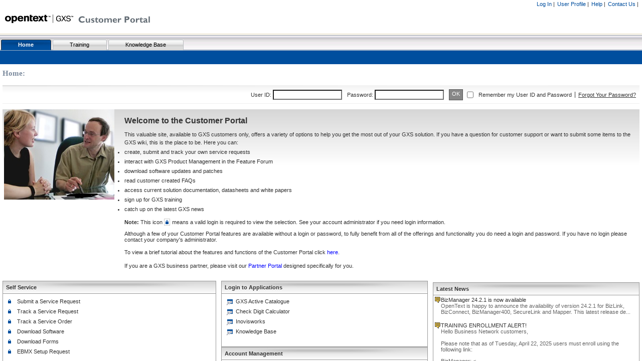

--- FILE ---
content_type: text/html
request_url: https://customer.gxs.com/ecustomer_enu/
body_size: 692
content:
<html>

<head>
<script>
function GotoUrl(url)
{
	
 
   

   // Append the current hostname to the server request so that the server has
   // the top level host name. This is needed to support reverse proxy servers.
   url += "&SWEHo=" + this.location.hostname;
   this.location = unescape(this.location.pathname) + url;

}
GotoUrl('start.swe?SWECmd=Start');
</script>
</head>

<body>
<p>Scripting is used to manage data interactions between the Siebel server/Web Server and the User Interface. This requires JavaScript to be enabled  in the web browser </p>
<p>To set this up in Internet Explorer, Please perform the following.</p>
<p>Choose Tools > Internet Options > Security > Miscellaneous > set �Active Scripting � to prompt or enable </p>
<p>Choose Tools > Internet Options > Security > Miscellaneous > set �Scripting of Java Applets � to prompt or enable </p>
<p>For other browsers please follow equivalent instructions to enable JavaScript use and to allow Java applets to interact with JavaScript. </p>
</body>

</html>


--- FILE ---
content_type: text/html;charset=UTF-8
request_url: https://customer.gxs.com/ecustomer_enu/start.swe?SWECmd=Start&SWEHo=customer.gxs.com
body_size: 556
content:
<html OT='SiebWebMainWindow'>
<head>
<title>Siebel eCustomer</title>
<script language="javascript">navigator.id = "1769068195";</script></head>
<script language="javascript">top._swescript = window;</script><script language="javascript" src="21229/scripts/rtcEditor.js"></script><script language="javascript" src="21229/scripts/swecommon_top.js"></script><script language="javascript" src="21229/scripts/swecommon.js"></script><script language="javascript" src="21229/scripts/navctrl.js"></script><script language="javascript" src="21229/scripts/sweutil_keyboard.js"></script><a id="jsIncludes"></a>
<script language="javascript" src="21229/scripts/swemessages_enu.js"></script>
<script>this.ConfirmDeleteMessage ='Are you sure you want to delete this record?'</script><script> this.focus(); </script>
<frameset rows='100%,*' border='0' frameborder='No' OnUnload=SWEUnloadApp("/ecustomer_enu/start.swe","")>
<frame name="_sweclient" title="" src="/ecustomer_enu/start.swe?SWECmd=GetCachedFrame&_sn=Oz85I20QKKm0VdQHpOSi0N-T-u0XmBLKysqPwJWlxOKADy6l6ecBb8R7crKy6Yrd&SWEC=1&SWEFrame=top._sweclient" marginheight='0' marginwidth='0' noresize scrolling='No'>
<frame name="_swe" title="" src="/ecustomer_enu/start.swe?SWECmd=GetCachedFrame&_sn=Oz85I20QKKm0VdQHpOSi0N-T-u0XmBLKysqPwJWlxOKADy6l6ecBb8R7crKy6Yrd&SWEC=1&SWEFrame=top._swe" marginheight='0' marginwidth='0' noresize scrolling='No' tabindex=-1>
</frameset>
</html>


--- FILE ---
content_type: text/html;charset=UTF-8
request_url: https://customer.gxs.com/ecustomer_enu/start.swe?SWECmd=GetCachedFrame&_sn=Oz85I20QKKm0VdQHpOSi0N-T-u0XmBLKysqPwJWlxOKADy6l6ecBb8R7crKy6Yrd&SWEC=1&SWEFrame=top._sweclient
body_size: 613
content:
<HTML ><head><title>Siebel eCustomer</title><link href="files/dCCmain.css" rel="stylesheet"/><link href="files/dCCmainNS6and7.css" rel="stylesheet"/></swe:switch></head><script language="javascript" src="21229/scripts/swecommon.js"></script><frameset rows='70,31,27,*' border='0' frameborder='No' class='mainFrame'>
<frame name="Page"  src="/ecustomer_enu/start.swe?SWENeedContext=false&SWECmd=GetCachedFrame&W=t&SWEACn=1210&_sn=Oz85I20QKKm0VdQHpOSi0N-T-u0XmBLKysqPwJWlxOKADy6l6ecBb8R7crKy6Yrd&SWEC=1&SWEFrame=top._sweclient.Page&SWEBID=-1&SWETS=" marginheight='0' marginwidth='0' noresize scrolling='No' OT="Page Frame">
<frame name="_swescrnbar"  src="/ecustomer_enu/start.swe?SWENeedContext=false&SWECmd=GetCachedFrame&W=t&SWEACn=1210&_sn=Oz85I20QKKm0VdQHpOSi0N-T-u0XmBLKysqPwJWlxOKADy6l6ecBb8R7crKy6Yrd&SWEC=1&SWEFrame=top._sweclient._swescrnbar&SWEBID=-1&SWETS=" marginheight='0' marginwidth='0' noresize scrolling='No' OT="_swescrnbar Frame">
<frame name="_sweviewbar"  src="/ecustomer_enu/start.swe?SWENeedContext=false&SWECmd=GetCachedFrame&W=t&SWEACn=1210&_sn=Oz85I20QKKm0VdQHpOSi0N-T-u0XmBLKysqPwJWlxOKADy6l6ecBb8R7crKy6Yrd&SWEC=1&SWEFrame=top._sweclient._sweviewbar&SWEBID=-1&SWETS=" marginheight='0' marginwidth='0' noresize scrolling='No' OT="_sweviewbar Frame">
<frame name="_sweview"  src="/ecustomer_enu/start.swe?SWENeedContext=false&SWECmd=GetCachedFrame&W=t&SWEACn=1210&_sn=Oz85I20QKKm0VdQHpOSi0N-T-u0XmBLKysqPwJWlxOKADy6l6ecBb8R7crKy6Yrd&SWEC=1&SWEFrame=top._sweclient._sweview&SWEBID=-1&SWETS=" marginheight='0' marginwidth='0' noresize scrolling='Auto' OT="_sweview Frame">
</frameset>
<script>

if (typeof(Top().SWEHtmlPopupName) == 'undefined' || Top().SWEHtmlPopupName == null) Top().SWEHtmlPopupName = '_swe1769068194';
if (typeof(top._samePage) != 'undefined' && top._samePage!="") top._samePage = "";
g_bInitialized = true;
</script>
</HTML>

--- FILE ---
content_type: text/html;charset=UTF-8
request_url: https://customer.gxs.com/ecustomer_enu/start.swe?SWECmd=GetCachedFrame&_sn=Oz85I20QKKm0VdQHpOSi0N-T-u0XmBLKysqPwJWlxOKADy6l6ecBb8R7crKy6Yrd&SWEC=1&SWEFrame=top._swe
body_size: 351
content:
<html>
<script>
top.swe = window;
top.swe.contentFrame = "top._sweclient._sweview";
top.swe.appURL = "/ecustomer_enu/start.swe";
</script>
<frameset cols='*,*'>
<frame name="_swecda" title="" src="javascript:'<!--1769068195-->'" marginheight='0' marginwidth='0' noresize scrolling='No' frameborder='Yes'>
<frame name="_swecdawksp" title="" src="/ecustomer_enu/start.swe?SWECmd=GetCachedFrame&_sn=Oz85I20QKKm0VdQHpOSi0N-T-u0XmBLKysqPwJWlxOKADy6l6ecBb8R7crKy6Yrd&SWEC=1&SWEFrame=top._swe._swecdawksp" marginheight='0' marginwidth='0' noresize scrolling='No' frameborder='Yes'>
</frameset>
</html>


--- FILE ---
content_type: text/html;charset=UTF-8
request_url: https://customer.gxs.com/ecustomer_enu/start.swe?SWENeedContext=false&SWECmd=GetCachedFrame&W=t&SWEACn=1210&_sn=Oz85I20QKKm0VdQHpOSi0N-T-u0XmBLKysqPwJWlxOKADy6l6ecBb8R7crKy6Yrd&SWEC=1&SWEFrame=top._sweclient.Page&SWEBID=-1&SWETS=
body_size: 983
content:
<HTML ><head><title>Siebel eCustomer</title><link href="files/dCCmain.css" rel="stylesheet"/><link href="files/dCCmainNS6and7.css" rel="stylesheet"/></swe:switch>
<script language="javascript" src="21229/scripts/swecommon.js"></script> 
<script language="javascript" src="21229/scripts/swemessages_enu.js"></script> 
<script language="javascript" src="21229/scripts/swecmn_li.js"></script> 
</head><BODY class="bannerHybrid" topmargin="0" leftmargin="0" marginheight="0" marginwidth="0"><table class="banner" cellpadding='0' cellspacing='0' border='0'><tr><td class="applicationMenu"><div class="logoCompany"><a href="#"></a></div><div class="logoApplication"></div></td><td width="100%" class="bannerFade">&nbsp;</td><td class="col3"><table><tr><td class="banner"><table class="globalNav"><tr><td nowrap><a href='/ecustomer_enu/start.swe?SWENeedContext=false&SWECmd=Login&W=t&_sn=Oz85I20QKKm0VdQHpOSi0N-T-u0XmBLKysqPwJWlxOKADy6l6ecBb8R7crKy6Yrd&SWEC=1&SWEBID=-1&SWETS='  target="_top" id='s_swepi_11'>Log In</a><span class="bannerDiv">&nbsp;|&nbsp;</span></td><td nowrap><a href='JavaScript:SWETargetGotoURL("/ecustomer_enu/start.swe?SWENeedContext=false&amp;SWECmd=GotoView&amp;W=t&amp;_sn=Oz85I20QKKm0VdQHpOSi0N-T-u0XmBLKysqPwJWlxOKADy6l6ecBb8R7crKy6Yrd&amp;SWEView=User+Profile+View+(eApps)&amp;SWEC=1&amp;SWEBID=-1&amp;SWETS=", "_sweview")'  target="" id='s_swepi_13'>User Profile</a><span class="bannerDiv">&nbsp;|&nbsp;</span></td><td nowrap><a href='http://training.gxs.com/Breeze/siebel_2011/GXSCustomerPortal%20Tutorial.htm'  target="_blank" id='s_swepi_14'>Help</a><span class="bannerDiv">&nbsp;|&nbsp;</span></td><td nowrap><a href='http://www.gxs.com/customers/global_support_services'  target="_blank" id='s_swepi_15'>Contact Us</a><span class="bannerDiv">&nbsp;|&nbsp;</span></td></tr></table></td></tr></table></td></tr></table><script>

if (typeof(Top().SWEHtmlPopupName) == 'undefined' || Top().SWEHtmlPopupName == null) Top().SWEHtmlPopupName = '_swe1769068194';
if (typeof(top._samePage) != 'undefined' && top._samePage!="") top._samePage = "";
g_bInitialized = true;

var ctrlLookupMap = new Array();
function FindControl (appletName, controlName) { return (ctrlLookupMap [appletName + "." + controlName]); }
</script>
</BODY></HTML>

--- FILE ---
content_type: text/html;charset=UTF-8
request_url: https://customer.gxs.com/ecustomer_enu/start.swe?SWENeedContext=false&SWECmd=GetCachedFrame&W=t&SWEACn=1210&_sn=Oz85I20QKKm0VdQHpOSi0N-T-u0XmBLKysqPwJWlxOKADy6l6ecBb8R7crKy6Yrd&SWEC=1&SWEFrame=top._sweclient._swescrnbar&SWEBID=-1&SWETS=
body_size: 937
content:
<HTML ><head><title>Siebel eCustomer</title><link href="files/dCCmain.css" rel="stylesheet"/><link href="files/dCCmainNS6and7.css" rel="stylesheet"/></swe:switch>
<script language="javascript" src="21229/scripts/swecommon.js"></script> 
<script language="javascript" src="21229/scripts/swemessages_enu.js"></script> 
<script language="javascript" src="21229/scripts/swecmn_li.js"></script> 
</head><BODY class="tabBar"><div class="bannerDiv2"><img src="images/spacer.gif" height="1" width="10"></div><div class="tier1Back"><img src="images/spacer.gif" height="2" width="10"></div><div class="tier1Back"><table class="tabContainer"><tr><td><div class="tab active"><div class="tab-cl"></div><div class="tabContent"><div id="SWEActTab"></div><a href='JavaScript:SWETargetGotoURL("/ecustomer_enu/start.swe?SWENeedContext=false&SWECmd=GotoPageTab&W=t&_sn=Oz85I20QKKm0VdQHpOSi0N-T-u0XmBLKysqPwJWlxOKADy6l6ecBb8R7crKy6Yrd&SWEC=1&SWEBID=-1&SWETS=&SWEScreen=Service+Request+Screen+(eService)&SWEScrnCap=Home", top._sweclient._sweview)'  id='s_a_0'>&nbsp;Home&nbsp;</a></div><div class="tab-cr"></div></div></td><td class='tier1Off'><div class="tab"><div class="tab-cl"></div><div class="tabContent"><a href='JavaScript:SWETargetGotoURL("/ecustomer_enu/start.swe?SWENeedContext=false&SWECmd=GotoPageTab&W=t&_sn=Oz85I20QKKm0VdQHpOSi0N-T-u0XmBLKysqPwJWlxOKADy6l6ecBb8R7crKy6Yrd&SWEC=1&SWEBID=-1&SWETS=&SWEScreen=eTraining+Find+Training+Screen&SWEScrnCap=Training", top._sweclient._sweview)'  id='s_a_0'>&nbsp;Training&nbsp;</a></div><div class="tab-cr"></div></div></td><td class='tier1Off'><div class="tab"><div class="tab-cl"></div><div class="tabContent"><a href='JavaScript:SWETargetGotoURL("/ecustomer_enu/start.swe?SWENeedContext=false&SWECmd=GotoPageTab&W=t&_sn=Oz85I20QKKm0VdQHpOSi0N-T-u0XmBLKysqPwJWlxOKADy6l6ecBb8R7crKy6Yrd&SWEC=1&SWEBID=-1&SWETS=&SWEScreen=Inovis+Knowledge+Base+Portal+Screen&SWEScrnCap=Knowledge+Base", top._sweclient._sweview)'  id='s_a_0'>&nbsp;Knowledge Base&nbsp;</a></div><div class="tab-cr"></div></div></td></tr></table></div><script>

if (typeof(Top().SWEHtmlPopupName) == 'undefined' || Top().SWEHtmlPopupName == null) Top().SWEHtmlPopupName = '_swe1769068194';
if (typeof(top._samePage) != 'undefined' && top._samePage!="") top._samePage = "";
g_bInitialized = true;

var ctrlLookupMap = new Array();
function FindControl (appletName, controlName) { return (ctrlLookupMap [appletName + "." + controlName]); }
var stUrl="/ecustomer_enu/start.swe?SWENeedContext=false&SWECmd=GotoPageTab&W=t&_sn=Oz85I20QKKm0VdQHpOSi0N-T-u0XmBLKysqPwJWlxOKADy6l6ecBb8R7crKy6Yrd&SWEC=1&SWEBID=-1&SWETS=&SWEScreen=";
var elem = document.getElementById('SWEActTab');
this.scrollTo (getObjCoordinateX(elem),getObjCoordinateY(elem));
</script>
</BODY></HTML>

--- FILE ---
content_type: text/html;charset=UTF-8
request_url: https://customer.gxs.com/ecustomer_enu/start.swe?SWENeedContext=false&SWECmd=GetCachedFrame&W=t&SWEACn=1210&_sn=Oz85I20QKKm0VdQHpOSi0N-T-u0XmBLKysqPwJWlxOKADy6l6ecBb8R7crKy6Yrd&SWEC=1&SWEFrame=top._sweclient._sweviewbar&SWEBID=-1&SWETS=
body_size: 765
content:
<HTML ><head><title>Siebel eCustomer</title><link href="files/dCCmain.css" rel="stylesheet"/><link href="files/dCCmainNS6and7.css" rel="stylesheet"/></swe:switch>
<script language="javascript" src="21229/scripts/swecommon.js"></script> 
<script language="javascript" src="21229/scripts/swemessages_enu.js"></script> 
<script language="javascript" src="21229/scripts/swecmn_li.js"></script> 
</head><BODY class="frameViewBar"><script language='javascript'>parent.document.getElementById('objFrameset').setAttribute('rows', '70,31,25,*', 0);</script><script type="text/javascript">var AppId = ''; var Segment = 'Customer';</script><script type="text/javascript">var AppId = 'UA-167954173-11';</script><script type="text/javascript">var Content = 'Home';</script><script type="text/javascript">if (AppId == '1') {
			var gaJsHost = (("https:" == document.location.protocol) ? "https://ssl." : "http://www.");
			document.write(unescape("%3Cscript src='" + gaJsHost + "google-analytics.com/ga.js' type='text/javascript'%3E%3C/script%3E"));
		}</script><script type="text/javascript">if (AppId == '1') {
			var pageTracker = _gat._getTracker(AppId);
			pageTracker._initData();
			pageTracker._trackPageview(Content);
			pageTracker._setVar(Segment);
		}</script><script>

if (typeof(Top().SWEHtmlPopupName) == 'undefined' || Top().SWEHtmlPopupName == null) Top().SWEHtmlPopupName = '_swe1769068194';
if (typeof(top._samePage) != 'undefined' && top._samePage!="") top._samePage = "";
g_bInitialized = true;

var ctrlLookupMap = new Array();
function FindControl (appletName, controlName) { return (ctrlLookupMap [appletName + "." + controlName]); }
</script>
</BODY></HTML>

--- FILE ---
content_type: text/html;charset=UTF-8
request_url: https://customer.gxs.com/ecustomer_enu/start.swe?SWENeedContext=false&SWECmd=GetCachedFrame&W=t&SWEACn=1210&_sn=Oz85I20QKKm0VdQHpOSi0N-T-u0XmBLKysqPwJWlxOKADy6l6ecBb8R7crKy6Yrd&SWEC=1&SWEFrame=top._sweclient._sweview&SWEBID=-1&SWETS=
body_size: 6340
content:
<HTML ><head><title>Home</title><link href="files/dCCmain.css" rel="stylesheet"/><link href="files/dCCmainNS6and7.css" rel="stylesheet"/></swe:switch>
<script language="javascript" src="21229/scripts/swecommon.js"></script> 
<script language="javascript" src="21229/scripts/swemessages_enu.js"></script> 
<script language="javascript" src="21229/scripts/swecmn_li.js"></script> 
</head><body bgcolor="#ffffff" leftmargin="8" topmargin="2" marginwidth="20" marginheight="2"><table cellpadding="0" cellspacing="0" border="0"><tr><td><span class="threadbar"><nobr>Home:</nobr></span></td><td><img src="images/spacer.gif" width="5" height="1"></td><td></td></tr></table><table width="100%" border="0" cellspacing="0" cellpadding="5" cols="1"><tr valign="top"><td valign="top"><a name="SWEApplet8" id="SWEApplet8" href="#SWEApplet8" title="User Login" tabindex="1000"></a>
<div class="AppletStyle1 loginBar"><form name="SWEForm8_0" method="post" action="/ecustomer_enu/start.swe" >
<table width="100%" cellpadding="5" cellspacing="0" border="0" align="center"><tr><td class="AppletBack"></td><td class="AppletBack"><table width="100%" cellspacing="0" cellpadding="5" border="0"  align="center"><tr><td><table cellpadding="2" cellspacing="0" border="0"><tr><td nowrap>User ID:</td><td nowrap><nobr><input type="text" name='s_8_1_8_0' value=''  id='s_8_1_8_0' tabindex=1997  maxlength="50"></nobr></td><td nowrap>Password:</td><td nowrap><nobr><input type=password name='s_8_1_9_0' value='' autocomplete = "off"  id='s_8_1_9_0' tabindex=1997 ></nobr></td><td nowrap><span class="minibuttonOn"><nobr><a href='JavaScript:SWESubmitForm(document.SWEForm8_0,s_0,"s_8_1_11_0","VRId-0")'  tabindex=1997  id='s_8_1_11_0'>OK</a></nobr></span></td><td nowrap><nobr><input type="checkbox" name='60' value='Y' title = 'Remember my User ID and Password'  id='s_60_cb' tabindex=1997 ><input type="hidden" name='s_8_1_6_0' value='60' ></nobr></td><td nowrap>Remember my User ID and Password</td><td nowrap><a href='JavaScript:SWESubmitForm(document.SWEForm8_0,s_1,"s_8_1_10_0","VRId-0")'  tabindex=1997  id='s_8_1_10_0'>Forgot Your Password?</a></td><td width="100%"><img src="images/spacer.gif" valign="top" width="1" height="1" alt=""></td></tr></table></td></tr></table></td></tr></table><input type="hidden" name='SWEFo' value='SWEForm8_0' >
<input type="hidden" name='SWEField' value='' >
<input type="hidden" name='SWENeedContext' value='true' >
<input type="hidden" name='SWENoHttpRedir' value='false' >
<input type="hidden" name='W' value='t' >
<input type="hidden" name='SWECmd' value='InvokeMethod' >
<input type="hidden" name='SWEMethod' value='Refresh' >
<input type="hidden" name='SWERowIds' value='' >
<input type="hidden" name='SWESP' value='false' >
<input type="hidden" name='SWEVI' value='' >
<input type="hidden" name='SWESPNR' value='' >
<input type="hidden" name='SWEPOC' value='' >
<input type="hidden" name='SWESPNH' value='' >
<input type="hidden" name='SWEH' value='' >
<input type="hidden" name='SWETargetView' value='' >
<input type="hidden" name='SWETF' value='_top' >
<input type="hidden" name='SWEDIC' value='false' >
<input type="hidden" name='_sn' value='Oz85I20QKKm0VdQHpOSi0N-T-u0XmBLKysqPwJWlxOKADy6l6ecBb8R7crKy6Yrd' >
<input type="hidden" name='SWEReqRowId' value='0' >
<input type="hidden" name='SWEView' value='Home Page View (eService)' >
<input type="hidden" name='SWEC' value='1' >
<input type="hidden" name='SWERowId' value='VRId-0' >
<input type="hidden" name='SWETVI' value='' >
<input type="hidden" name='SWEW' value='' >
<input type="hidden" name='SWEBID' value='-1' >
<input type="hidden" name='SWEM' value='' >
<input type="hidden" name='SWESPa' value='' >
<input type="hidden" name='SWETS' value='' >
<input type="hidden" name='SWEContainer' value='' >
<input type="hidden" name='SWEWN' value='' >
<input type="hidden" name='SWEApplet' value='Login Applet' >
<input type="hidden" name='SWETA' value='' >
</form>
</div><a id="SWEEndAppletStartAnchor_8" href="javascript:void(0);" tabindex="1999"></a><a id="SWEEndAppletEndAnchor_8" href="javascript:void(0);" tabindex="1999" onfocus="document.getElementById('SWEEndAppletStartAnchor_8').focus();"></a><a name="SWEApplet1" id="SWEApplet1" href="#SWEApplet1" title="Salutation" tabindex="2000"></a>
<table cellpadding="0" cellspacing="0" border="0"><tr><td><img src="images/spacer.gif" width="1" height="3"></td></tr></table><table valign="top" width="100%" cellpadding="0" cellspacing="0" border="0" class="AppletStyle3"><tr valign="top"><td><IMG SRC="images/hm_pg_eserv_salutation.jpg" alt="Welcome"  align="right" border="0" ></td><td class="pad4" width="100%"><div class='hdr'>Welcome to the Customer Portal</div><div class='text'>This valuable site, available to GXS customers only, offers a variety of options to help you get the most out of your GXS solution. If you have a question for customer support or want to submit some items to the GXS wiki, this is the place to be. Here you can: <ul> <li>create, submit and track your own service requests</li> <li>interact with GXS Product Management in the Feature Forum</li> <li>download software updates and patches</li> <li>read customer created FAQs</li> <li>access current solution documentation, datasheets and white papers</li> <li>sign up for GXS training</li> <li>catch up on the latest GXS news</li> </ul> </div><p><div class='note'><span>Note:</span> This icon <span class='ico'></span>means a valid login is required to view the selection.  See your account administrator if you need login information.</div> <p>Although a few of your Customer Portal features are available without a login or password, to fully benefit from all of the offerings and functionality you do need a login and password. If you have no login please contact your company's administrator.  <p><div class='text'>To view a brief tutorial about the features and functions of the Customer Portal click <a href=http://training.gxs.com/Breeze/siebel_2011/GXSCustomerPortal%20Tutorial.htm target=_blank> here</a>.</div><p><div class='text'>If you are a GXS business partner, please visit our <A href=http://partner.gxs.com target=_top><b> Partner Portal</b></A> designed specifically for you.</div></td></tr></table><a id="SWEEndAppletStartAnchor_1" href="javascript:void(0);" tabindex="2999"></a><a id="SWEEndAppletEndAnchor_1" href="javascript:void(0);" tabindex="2999" onfocus="document.getElementById('SWEEndAppletStartAnchor_1').focus();"></a></td></tr></table><table width="100%" border="0" cellspacing="0" cellpadding="5" cols="3"><tr><td valign="top" width="34%"><a name="SWEApplet4" id="SWEApplet4" href="#SWEApplet4" title="Self Service&lt;TD class=&quot;AppletTitle&quot; class =&quot;icoPadlock&quot; &gt;&lt;/TD&gt;" tabindex="3000"></a>
<span class="AppletStyle5"><form name="SWEForm4_0" method="post" action="/ecustomer_enu/start.swe" >
<table width="100%" cellspacing="0" cellpadding="0" border="0" align="center"><tr class="AppletTitle"><td class="AppletTitle" nowrap><img src="images/spacer.gif" width="6" height="1">Self Service<TD class="AppletTitle" class ="icoPadlock" ></TD></td><td width="100%" class="AppletTitle" align="right">&nbsp;</td></tr></table><table width="100%" cellpadding="1" cellspacing="0" border="0" align="center"><tr><td class="AppletBorder"><table width="100%" cellpadding="3" cellspacing="1" border="0" class="AppletBack"><tr><td class="AppletBack" width="100%"><table width="100%" cellpadding="0" cellspacing="0" border="0" class="AppletBack"><tr valign="top"><td><table class="minibutton" border='0' cellspacing='0' cellpadding='0'><tr><td><a href='JavaScript:SWESubmitForm(document.SWEForm4_0,s_2,"s_4_1_14_0","")'  tabindex=3997  id='s_4_1_14_0'><img src="images/ico_hp_selfservice.gif" border="0" space="0" hspace="0" alt="Login Required"  title="Login Required" ></img></a></td></tr></table></td><td width="100%"><table width="100%" border="0" cellspacing="0" cellpadding="0"><tr><td><a href='JavaScript:SWESubmitForm(document.SWEForm4_0,s_2,"s_4_1_25_0","")'  tabindex=3997  id='s_4_1_25_0'>Submit a Service Request</a></td></tr></table></td></tr><tr valign="top"><td><table class="minibutton" border='0' cellspacing='0' cellpadding='0'><tr><td><a href='JavaScript:SWESubmitForm(document.SWEForm4_0,s_4,"s_4_1_19_0","")'  tabindex=3997  id='s_4_1_19_0'><img src="images/ico_hp_selfservice.gif" border="0" space="0" hspace="0" alt="Login Required"  title="Login Required" ></img></a></td></tr></table></td><td width="100%"><table width="100%" border="0" cellspacing="0" cellpadding="0"><tr><td><a href='JavaScript:SWESubmitForm(document.SWEForm4_0,s_5,"s_4_1_24_0","")'  tabindex=3997  id='s_4_1_24_0'>Track a Service Request</a></td></tr></table></td></tr><tr valign="top"><td><table class="minibutton" border='0' cellspacing='0' cellpadding='0'><tr><td><a href='JavaScript:SWESubmitForm(document.SWEForm4_0,s_6,"s_4_1_3_0","")'  tabindex=3997  id='s_4_1_3_0'><img src="images/ico_hp_selfservice.gif" border="0" space="0" hspace="0" alt="Login Required"  title="Login Required" ></img></a></td></tr></table></td><td width="100%"><table width="100%" border="0" cellspacing="0" cellpadding="0"><tr><td><a href='JavaScript:SWESubmitForm(document.SWEForm4_0,s_7,"s_4_1_10_0","")'  tabindex=3997  id='s_4_1_10_0'>Track a Service Order</a></td></tr></table></td></tr><tr valign="top"><td><table class="minibutton" border='0' cellspacing='0' cellpadding='0'><tr><td><a href='JavaScript:SWESubmitForm(document.SWEForm4_0,s_8,"s_4_1_2_0","")'  tabindex=3997  id='s_4_1_2_0'><img src="images/ico_hp_selfservice.gif" border="0" space="0" hspace="0" alt="Login Required"  title="Login Required" ></img></a></td></tr></table></td><td width="100%"><table width="100%" border="0" cellspacing="0" cellpadding="0"><tr><td><a href='JavaScript:SWESubmitForm(document.SWEForm4_0,s_8,"s_4_1_13_0","")'  tabindex=3997  id='s_4_1_13_0'>Download Software</a></td></tr></table></td></tr><tr valign="top"><td><table class="minibutton" border='0' cellspacing='0' cellpadding='0'><tr><td><a href='JavaScript:SWESubmitForm(document.SWEForm4_0,s_10,"s_4_1_0_0","")'  tabindex=3997  id='s_4_1_0_0'><img src="images/ico_hp_selfservice.gif" border="0" space="0" hspace="0" alt="Login Required"  title="Login Required" ></img></a></td></tr></table></td><td width="100%"><table width="100%" border="0" cellspacing="0" cellpadding="0"><tr><td><a href='JavaScript:SWESubmitForm(document.SWEForm4_0,s_10,"s_4_1_11_0","")'  tabindex=3997  id='s_4_1_11_0'>Download Forms</a></td></tr></table></td></tr><tr valign="top"><td><table class="minibutton" border='0' cellspacing='0' cellpadding='0'><tr><td><a href='JavaScript:SWESubmitForm(document.SWEForm4_0,s_12,"s_4_1_1_0","")'  tabindex=3997  id='s_4_1_1_0'><img src="images/ico_hp_selfservice.gif" border="0" space="0" hspace="0" alt="Login Required"  title="Login Required" ></img></a></td></tr></table></td><td width="100%"><table width="100%" border="0" cellspacing="0" cellpadding="0"><tr><td><a href='JavaScript:SWESubmitForm(document.SWEForm4_0,s_12,"s_4_1_12_0","")'  tabindex=3997  id='s_4_1_12_0'>EBMX Setup Request</a></td></tr></table></td></tr></table></td></tr></table></td></tr></table><input type="hidden" name='SWEFo' value='SWEForm4_0' >
<input type="hidden" name='SWEField' value='' >
<input type="hidden" name='SWENeedContext' value='true' >
<input type="hidden" name='SWENoHttpRedir' value='false' >
<input type="hidden" name='W' value='t' >
<input type="hidden" name='SWECmd' value='InvokeMethod' >
<input type="hidden" name='SWEMethod' value='Refresh' >
<input type="hidden" name='SWERowIds' value='' >
<input type="hidden" name='SWESP' value='false' >
<input type="hidden" name='SWEVI' value='' >
<input type="hidden" name='SWESPNR' value='' >
<input type="hidden" name='SWEPOC' value='' >
<input type="hidden" name='SWESPNH' value='' >
<input type="hidden" name='SWEH' value='' >
<input type="hidden" name='SWETargetView' value='' >
<input type="hidden" name='SWEDIC' value='false' >
<input type="hidden" name='_sn' value='Oz85I20QKKm0VdQHpOSi0N-T-u0XmBLKysqPwJWlxOKADy6l6ecBb8R7crKy6Yrd' >
<input type="hidden" name='SWEReqRowId' value='0' >
<input type="hidden" name='SWEView' value='Home Page View (eService)' >
<input type="hidden" name='SWEC' value='1' >
<input type="hidden" name='SWERowId' value='' >
<input type="hidden" name='SWETVI' value='' >
<input type="hidden" name='SWEW' value='' >
<input type="hidden" name='SWEBID' value='-1' >
<input type="hidden" name='SWEM' value='' >
<input type="hidden" name='SWESPa' value='' >
<input type="hidden" name='SWETS' value='' >
<input type="hidden" name='SWEContainer' value='' >
<input type="hidden" name='SWEWN' value='' >
<input type="hidden" name='SWEKeepContext' value='0' >
<input type="hidden" name='SWEApplet' value='eService Account Quick Links Applet' >
<input type="hidden" name='SWETA' value='' >
</form>
</span><a id="SWEEndAppletStartAnchor_4" href="javascript:void(0);" tabindex="3999"></a><a id="SWEEndAppletEndAnchor_4" href="javascript:void(0);" tabindex="3999" onfocus="document.getElementById('SWEEndAppletStartAnchor_4').focus();"></a><a name="SWEApplet6" id="SWEApplet6" href="#SWEApplet6" title="Knowledge Base" tabindex="5000"></a>
<span class="AppletStyle5"><form name="SWEForm6_0" method="post" action="/ecustomer_enu/start.swe" >
<table width="100%" cellspacing="0" cellpadding="0" border="0" align="center"><tr class="AppletTitle"><td class="AppletTitle" nowrap><img src="images/spacer.gif" width="6" height="1">Knowledge Base</td><td width="100%" class="AppletTitle" align="right">&nbsp;</td></tr></table><table width="100%" cellpadding="1" cellspacing="0" border="0" align="center"><tr><td class="AppletBorder"><table width="100%" cellpadding="3" cellspacing="1" border="0" class="AppletBack"><tr><td class="AppletBack" width="100%"><table width="100%" cellpadding="0" cellspacing="0" border="0" class="AppletBack"><tr valign="top"><td><table class="minibutton" border='0' cellspacing='0' cellpadding='0'><tr><td><a href='JavaScript:SWESubmitForm(document.SWEForm6_0,s_14,"s_6_1_19_0","")'  tabindex=5997  id='s_6_1_19_0'><img src="images/ico_hp_selfservice.gif" border="0" space="0" hspace="0" alt="Login Required"  title="Login Required" ></img></a></td></tr></table></td><td width="100%"><table width="100%" border="0" cellspacing="0" cellpadding="0"><tr><td><a href='JavaScript:SWESubmitForm(document.SWEForm6_0,s_15,"s_6_1_14_0","")'  tabindex=5997  id='s_6_1_14_0'>Browse the Knowledge Base and Product Documentation</a></td></tr></table></td></tr><tr valign="top"><td><table class="minibutton" border='0' cellspacing='0' cellpadding='0'><tr><td><a href='http://www.gxs.com/products/product_listing' target="_blank" tabindex=5997  id='s_6_1_20_0'><img src="images/ico_hp_knowledgebase.gif" border="0" space="0" hspace="0" alt="Knowledge Base"  title="Knowledge Base" ></img></a></td></tr></table></td><td width="100%"><table width="100%" border="0" cellspacing="0" cellpadding="0"><tr><td><a href='http://www.gxs.com/products/product_listing' target="_blank" tabindex=5997  id='s_6_1_23_0'>Access Product Literature</a></td></tr></table></td></tr></table></td></tr></table></td></tr></table><input type="hidden" name='SWEFo' value='SWEForm6_0' >
<input type="hidden" name='SWEField' value='' >
<input type="hidden" name='SWENeedContext' value='true' >
<input type="hidden" name='SWENoHttpRedir' value='false' >
<input type="hidden" name='W' value='t' >
<input type="hidden" name='SWECmd' value='InvokeMethod' >
<input type="hidden" name='SWEMethod' value='Refresh' >
<input type="hidden" name='SWERowIds' value='' >
<input type="hidden" name='SWESP' value='false' >
<input type="hidden" name='SWEVI' value='' >
<input type="hidden" name='SWESPNR' value='' >
<input type="hidden" name='SWEPOC' value='' >
<input type="hidden" name='SWESPNH' value='' >
<input type="hidden" name='SWEH' value='' >
<input type="hidden" name='SWETargetView' value='' >
<input type="hidden" name='SWEDIC' value='false' >
<input type="hidden" name='_sn' value='Oz85I20QKKm0VdQHpOSi0N-T-u0XmBLKysqPwJWlxOKADy6l6ecBb8R7crKy6Yrd' >
<input type="hidden" name='SWEReqRowId' value='0' >
<input type="hidden" name='SWEView' value='Home Page View (eService)' >
<input type="hidden" name='SWEC' value='1' >
<input type="hidden" name='SWERowId' value='' >
<input type="hidden" name='SWETVI' value='' >
<input type="hidden" name='SWEW' value='' >
<input type="hidden" name='SWEBID' value='-1' >
<input type="hidden" name='SWEM' value='' >
<input type="hidden" name='SWESPa' value='' >
<input type="hidden" name='SWETS' value='' >
<input type="hidden" name='SWEContainer' value='' >
<input type="hidden" name='SWEWN' value='' >
<input type="hidden" name='SWEApplet' value='eService Support Quick Links Applet' >
<input type="hidden" name='SWETA' value='' >
<input type="hidden" name='SWEKeepContext' value='1' >
</form>
</span><a id="SWEEndAppletStartAnchor_6" href="javascript:void(0);" tabindex="5999"></a><a id="SWEEndAppletEndAnchor_6" href="javascript:void(0);" tabindex="5999" onfocus="document.getElementById('SWEEndAppletStartAnchor_6').focus();"></a></td><td valign="top" width="33%"><a name="SWEApplet3" id="SWEApplet3" href="#SWEApplet3" title="Login to Applications" tabindex="6000"></a>
<span class="AppletStyle5"><form name="SWEForm3_0" method="post" action="/ecustomer_enu/start.swe" >
<table width="100%" cellspacing="0" cellpadding="0" border="0" align="center"><tr class="AppletTitle"><td class="AppletTitle" nowrap><img src="images/spacer.gif" width="6" height="1">Login to Applications</td><td width="100%" class="AppletTitle" align="right">&nbsp;</td></tr></table><table width="100%" cellpadding="1" cellspacing="0" border="0" align="center"><tr><td class="AppletBorder"><table width="100%" cellpadding="3" cellspacing="1" border="0" class="AppletBack"><tr><td class="AppletBack" width="100%"><table width="100%" cellpadding="0" cellspacing="0" border="0" class="AppletBack"><tr valign="top"><td><table class="minibutton" border='0' cellspacing='0' cellpadding='0'><tr><td><a href='http://catalogue.inovis.com' target="_blank" tabindex=6997  id='s_3_1_3_0'><img src="images/ico_hp_application.gif" border="0" space="0" hspace="0" alt="Link"  title="Link" ></img></a></td></tr></table></td><td width="100%"><table width="100%" border="0" cellspacing="0" cellpadding="0"><tr><td><a href='https://catalogue.gxs.com' target="_blank" tabindex=6997  id='s_3_1_15_0'>GXS Active Catalogue</a></td></tr></table></td></tr><tr valign="top"><td><table class="minibutton" border='0' cellspacing='0' cellpadding='0'><tr><td><a href='http://www.gs1.org/productssolutions/barcodes/support/check_digit_calculator.html' target="_blank" tabindex=6997  id='s_3_1_5_0'><img src="images/ico_hp_application.gif" border="0" space="0" hspace="0" alt="Link"  title="Link" ></img></a></td></tr></table></td><td width="100%"><table width="100%" border="0" cellspacing="0" cellpadding="0"><tr><td><a href='http://www.gs1.org/productssolutions/barcodes/support/check_digit_calculator.html' target="_blank" tabindex=6997  id='s_3_1_17_0'>Check Digit Calculator</a></td></tr></table></td></tr><tr valign="top"><td><table class="minibutton" border='0' cellspacing='0' cellpadding='0'><tr><td><a href='https://www.inovisworks.net/css/jsp/security/CSSLogin.jsp?marketing=inovisworks' target="_blank" tabindex=6997  id='s_3_1_6_0'><img src="images/ico_hp_application.gif" border="0" space="0" hspace="0" alt="Link"  title="Link" ></img></a></td></tr></table></td><td width="100%"><table width="100%" border="0" cellspacing="0" cellpadding="0"><tr><td><a href='https://www.inovisworks.net/css/jsp/security/CSSLogin.jsp?marketing=inovisworks' target="_blank" tabindex=6997  id='s_3_1_18_0'>Inovisworks</a></td></tr></table></td></tr><tr valign="top"><td><table class="minibutton" border='0' cellspacing='0' cellpadding='0'><tr><td><a href='https://knowledge.opentext.com/knowledge/llisapi.dll/kcs/kb?utm_source=gxscustomer&utm_medium=referral&utm_campaign=kb_search' target="_blank" tabindex=6997  id='s_3_1_0_0'><img src="images/ico_hp_application.gif" border="0" space="0" hspace="0" alt="Link"  title="Link" ></img></a></td></tr></table></td><td width="100%"><table width="100%" border="0" cellspacing="0" cellpadding="0"><tr><td><a href='https://knowledge.opentext.com/knowledge/llisapi.dll/kcs/kb?utm_source=gxscustomer&utm_medium=referral&utm_campaign=kb_search' target="_blank" tabindex=6997  id='s_3_1_2_0'>Knowledge Base</a></td></tr></table></td></tr></table></td></tr></table></td></tr></table><input type="hidden" name='SWEField' value='' >
<input type="hidden" name='SWEFo' value='SWEForm3_0' >
<input type="hidden" name='SWENeedContext' value='true' >
<input type="hidden" name='SWESP' value='false' >
<input type="hidden" name='SWERowIds' value='' >
<input type="hidden" name='SWEMethod' value='Refresh' >
<input type="hidden" name='SWECmd' value='InvokeMethod' >
<input type="hidden" name='W' value='t' >
<input type="hidden" name='SWENoHttpRedir' value='false' >
<input type="hidden" name='SWEVI' value='' >
<input type="hidden" name='SWEPOC' value='' >
<input type="hidden" name='SWESPNR' value='' >
<input type="hidden" name='SWETargetView' value='' >
<input type="hidden" name='SWESPNH' value='' >
<input type="hidden" name='SWEH' value='' >
<input type="hidden" name='SWEDIC' value='false' >
<input type="hidden" name='SWEReqRowId' value='0' >
<input type="hidden" name='_sn' value='Oz85I20QKKm0VdQHpOSi0N-T-u0XmBLKysqPwJWlxOKADy6l6ecBb8R7crKy6Yrd' >
<input type="hidden" name='SWEView' value='Home Page View (eService)' >
<input type="hidden" name='SWETVI' value='' >
<input type="hidden" name='SWERowId' value='' >
<input type="hidden" name='SWEC' value='1' >
<input type="hidden" name='SWEM' value='' >
<input type="hidden" name='SWEBID' value='-1' >
<input type="hidden" name='SWEW' value='' >
<input type="hidden" name='SWESPa' value='' >
<input type="hidden" name='SWEContainer' value='' >
<input type="hidden" name='SWETS' value='' >
<input type="hidden" name='SWETA' value='' >
<input type="hidden" name='SWEApplet' value='eService Applications Quick Links Applet' >
<input type="hidden" name='SWEWN' value='' >
</form>
</span><a id="SWEEndAppletStartAnchor_3" href="javascript:void(0);" tabindex="6999"></a><a id="SWEEndAppletEndAnchor_3" href="javascript:void(0);" tabindex="6999" onfocus="document.getElementById('SWEEndAppletStartAnchor_3').focus();"></a><a name="SWEApplet2" id="SWEApplet2" href="#SWEApplet2" title="Account Management&lt;TD class=&quot;AppletTitle&quot; class =&quot;icoPadlock&quot; &gt;&lt;/TD&gt;" tabindex="7000"></a>
<span class="AppletStyle5"><form name="SWEForm2_0" method="post" action="/ecustomer_enu/start.swe" >
<table width="100%" cellspacing="0" cellpadding="0" border="0" align="center"><tr class="AppletTitle"><td class="AppletTitle" nowrap><img src="images/spacer.gif" width="6" height="1">Account Management<TD class="AppletTitle" class ="icoPadlock" ></TD></td><td width="100%" class="AppletTitle" align="right">&nbsp;</td></tr></table><table width="100%" cellpadding="1" cellspacing="0" border="0" align="center"><tr><td class="AppletBorder"><table width="100%" cellpadding="3" cellspacing="1" border="0" class="AppletBack"><tr><td class="AppletBack" width="100%"><table width="100%" cellpadding="0" cellspacing="0" border="0" class="AppletBack"><tr valign="top"><td><table class="minibutton" border='0' cellspacing='0' cellpadding='0'><tr><td><a href='JavaScript:SWESubmitForm(document.SWEForm2_0,s_16,"s_2_1_3_0","")'  tabindex=7997  id='s_2_1_3_0'><img src="images/ico_hp_selfservice.gif" border="0" space="0" hspace="0" alt="Login Required"  title="Login Required" ></img></a></td></tr></table></td><td width="100%"><table width="100%" border="0" cellspacing="0" cellpadding="0"><tr><td><a href='JavaScript:SWESubmitForm(document.SWEForm2_0,s_16,"s_2_1_10_0","")'  tabindex=7997  id='s_2_1_10_0'>Track downloads that have occurred for your account</a></td></tr></table></td></tr><tr valign="top"><td><table class="minibutton" border='0' cellspacing='0' cellpadding='0'><tr><td><a href='JavaScript:SWESubmitForm(document.SWEForm2_0,s_18,"s_2_1_4_0","")'  tabindex=7997  id='s_2_1_4_0'><img src="images/ico_hp_selfservice.gif" border="0" space="0" hspace="0" alt="Login Required"  title="Login Required" ></img></a></td></tr></table></td><td width="100%"><table width="100%" border="0" cellspacing="0" cellpadding="0"><tr><td><a href='JavaScript:SWESubmitForm(document.SWEForm2_0,s_18,"s_2_1_11_0","")'  tabindex=7997  id='s_2_1_11_0'>Manage your user profile</a></td></tr></table></td></tr></table></td></tr></table></td></tr></table><input type="hidden" name='SWEFo' value='SWEForm2_0' >
<input type="hidden" name='SWEField' value='' >
<input type="hidden" name='SWENeedContext' value='true' >
<input type="hidden" name='SWENoHttpRedir' value='false' >
<input type="hidden" name='W' value='t' >
<input type="hidden" name='SWECmd' value='InvokeMethod' >
<input type="hidden" name='SWEMethod' value='Refresh' >
<input type="hidden" name='SWERowIds' value='' >
<input type="hidden" name='SWESP' value='false' >
<input type="hidden" name='SWEVI' value='' >
<input type="hidden" name='SWESPNR' value='' >
<input type="hidden" name='SWEPOC' value='' >
<input type="hidden" name='SWESPNH' value='' >
<input type="hidden" name='SWEH' value='' >
<input type="hidden" name='SWETargetView' value='' >
<input type="hidden" name='SWEDIC' value='false' >
<input type="hidden" name='_sn' value='Oz85I20QKKm0VdQHpOSi0N-T-u0XmBLKysqPwJWlxOKADy6l6ecBb8R7crKy6Yrd' >
<input type="hidden" name='SWEReqRowId' value='0' >
<input type="hidden" name='SWEView' value='Home Page View (eService)' >
<input type="hidden" name='SWEC' value='1' >
<input type="hidden" name='SWERowId' value='' >
<input type="hidden" name='SWETVI' value='' >
<input type="hidden" name='SWEW' value='' >
<input type="hidden" name='SWEBID' value='-1' >
<input type="hidden" name='SWEM' value='' >
<input type="hidden" name='SWESPa' value='' >
<input type="hidden" name='SWETS' value='' >
<input type="hidden" name='SWEContainer' value='' >
<input type="hidden" name='SWEWN' value='' >
<input type="hidden" name='SWEApplet' value='eService Account Mgmt Quick Links Applet' >
<input type="hidden" name='SWETA' value='' >
<input type="hidden" name='SWEKeepContext' value='0' >
</form>
</span><a id="SWEEndAppletStartAnchor_2" href="javascript:void(0);" tabindex="7999"></a><a id="SWEEndAppletEndAnchor_2" href="javascript:void(0);" tabindex="7999" onfocus="document.getElementById('SWEEndAppletStartAnchor_2').focus();"></a></td><td valign="top" width="33%"><a name="SWEApplet5" id="SWEApplet5" href="#SWEApplet5" title="Top Product News" tabindex="8000"></a>
<table cellpadding="0" cellspacing="0" border="0"><tr><td><img src="images/spacer.gif" width="1" height="3"></td></tr></table><span class="AppletStyle5"><form name="SWEForm5_0" method="post" action="/ecustomer_enu/start.swe" >
<table width="100%" cellspacing="0" cellpadding="0" border="0" align="center"><tr class="AppletBlank"><td class="AppletTitle" nowrap><img src="images/spacer.gif" width="6" height="1">Latest News</td><td width="100%" class="AppletTitle" align="right">&nbsp;</td><td nowrap valign="absmiddle" class="AppletTitle"><table cellspacing="0" cellpadding="2" border="0"><tr class="AppletButtons"></tr></table></td></tr></table><table width="100%" valign="top" align="center" cellpadding='0' cellspacing='0' border='0'></table><table width="100%" cellpadding="1" cellspacing="0" border="0" align="center"><tr><td class="AppletBorder"><table class="AppletBack" valign="top" width="100%" cellpadding="3" cellspacing="0" border="0"><tr valign="top"><td width="1"><IMG SRC="images/ico_hp_news.gif" align="right" border="0">&nbsp;</td><td><b><span  id='s_5_2_13_0' > BizManager 24.2.1 is now available</span></b><br><span  id='s_5_2_12_0' ><span title="OpenText is happy to announce the availability of version 24.2.1 for BizLink, BizConnect, BizManager400, SecureLink and Mapper. This latest release delivers innovations, usability and security features including: &#13;&lt;P&gt;Some notable features delivered in v24.2.1 include:&lt;/P&gt;&#13;&lt;UL&gt;&#13;&lt;LI&gt;Features / Enhancements&lt;/LI&gt;&#13;&lt;UL&gt;&#13;&lt;LI&gt;API Integration Agent&lt;/LI&gt;&#13;&lt;UL&gt;&#13;&lt;LI&gt;Object storage integration&lt;/LI&gt;&#13;&lt;LI&gt;Reusable API Definitions ( Chaining of APIs )&lt;/LI&gt;&lt;/UL&gt;&#13;&lt;LI&gt;JSON support ( Additional doc type support )&lt;/LI&gt;&#13;&lt;LI&gt;Support for new Transaction Mailbox&lt;/LI&gt;&#13;&lt;LI&gt;OAuth2 Support&lt;/LI&gt;&#13;&lt;UL&gt;&#13;&lt;LI&gt;OAuth2 authentication/authorization support for HTTP Inbounds&lt;/LI&gt;&#13;&lt;LI&gt;Enhanced Biz authentication management console to support OAuth2.0 credentials&lt;/LI&gt;&lt;/UL&gt;&#13;&lt;LI&gt;Global Endpoints&lt;/LI&gt;&#13;&lt;LI&gt;FA Timeout Compensation&lt;/LI&gt;&lt;/UL&gt;&#13;&lt;LI&gt;Platform support updates&lt;/LI&gt;&#13;&lt;UL&gt;&#13;&lt;LI&gt;Deprecated - AIX, SUSE, Solaris and HP-UX as well as DB2 as db&lt;/LI&gt;&#13;&lt;LI&gt;Added: CentOS and PostgreSQL&lt;/LI&gt;&#13;&lt;LI&gt;Java 17Tomcat 9.0.87&lt;/LI&gt;&lt;/UL&gt;&lt;/UL&gt;&#13;&lt;P&gt;Detailed release notes hosted at:&lt;/P&gt;&#13;&lt;P&gt;&lt;A href=&quot;https://support.opentext.com/csm?sys_kb_id=eac59efc47085a106be43798536d430d&amp;amp;id=kb_article_view&amp;amp;sysparm_rank=9&amp;amp;sysparm_tsqueryId=9c509b4947081e10f69d90a5536d43f7&quot; target=_blank&gt;https://support.opentext.com&lt;/A&gt;&lt;/P&gt;">OpenText is happy to announce the availability of version 24.2.1 for BizLink, BizConnect, BizManager400, SecureLink and Mapper. This latest release de...</span></span><br><table border="0" cellspacing="0" cellpadding="0"><tr></tr></table></td></tr><tr><td colspan="2"><img src="images/spacer.gif" width="100%" height="3"></td></tr><tr valign="top"><td width="1"><IMG SRC="images/ico_hp_news.gif" align="right" border="0">&nbsp;</td><td><b><span  id='s_5_2_13_1' > TRAINING ENROLLMENT ALERT!</span></b><br><span  id='s_5_2_12_1' ><span title="Hello Business Network customers,&lt;BR&gt;&lt;BR&gt;Please note that as of Tuesday, April 22, 2025 users must enroll using the following link: &#13;&lt;P&gt;BizManager: &lt;A href=&quot;https://www.opentext.com/learning-services/learning-paths&quot; target=_blank&gt;Learning Paths | OpenText&lt;/A&gt;.&lt;/P&gt;&#13;&lt;P&gt;From here, scroll down and select the Business Network Cloud to access all your training needs for OpenText™ Data Integrator (BizManager), OpenText™ TrustedLink™ products, EDI 101, EDI 201 and more! We hope you will enjoy the enhanced user experience. Should you have any questions, please email &lt;font face=&quot;Arial&quot; size=&quot;2&quot;&gt;&lt;a href=&quot;mailto: bn-training@opentext.com&quot;&gt; bn-training@opentext.com&lt;/a&gt;&lt;/font&gt;&lt;br&gt;&lt;font face=&quot;Arial&quot; size=&quot;2&quot;&gt;&lt;/font&gt;&lt;/P&gt;&lt;br&gt;Thank you!">Hello Business Network customers,<BR><BR>Please note that as of Tuesday, April 22, 2025 users must enroll using the following link: 
<P>BizManager: <...</span></span><br><table border="0" cellspacing="0" cellpadding="0"><tr></tr></table></td></tr><tr><td colspan="2"><img src="images/spacer.gif" width="100%" height="3"></td></tr><tr valign="top"><td width="1"><IMG SRC="images/ico_hp_news.gif" align="right" border="0">&nbsp;</td><td><b><span  id='s_5_2_13_2' > TrustedLink for i 16.7 is now available</span></b><br><span  id='s_5_2_12_2' ><span title="We are very happy to announce the GA availability for TrustedLink for i v16.7!  This version delivers several key enhancements as well as usability improvements which will make a great user experience even better!  Some of the key new features to check out in v16.7:&lt;p&gt;&lt;/p&gt;&#13;&lt;ul&gt;&lt;li&gt;SAP ALE support via BizManager integration&lt;/li&gt;&#13;&lt;li&gt;Enhanced SAP Process Logging&lt;/li&gt;&#13;&lt;li&gt;Full re-write of the internal table maintenance&lt;/li&gt;&#13;&lt;li&gt;Field usage report&lt;/li&gt;&#13;&lt;li&gt;….more – please review the release notes located on the ESD site!&lt;/li&gt;&lt;/ul&gt;&#13;&lt;p&gt;&lt;/p&gt;">We are very happy to announce the GA availability for TrustedLink for i v16.7!  This version delivers several key enhancements as well as usability im...</span></span><br><table border="0" cellspacing="0" cellpadding="0"><tr></tr></table></td></tr><tr><td colspan="2"><img src="images/spacer.gif" width="100%" height="3"></td></tr><tr valign="top"><td width="1"><IMG SRC="images/ico_hp_news.gif" align="right" border="0">&nbsp;</td><td><b><span  id='s_5_2_13_3' >IBM i 7.4 Operating System Alert for TrustedLink for i and BizManager400</span></b><br><span  id='s_5_2_12_3' ><span title="Read this BEFORE upgrading to the IBM i 7.4 Operating System!&lt;p&gt;&lt;a href=&quot;https://community.gxs.com/KB/Articles/IBM%20i%207.4%20Operating%20System%20Alert%20for%20TrustedLink%20for%20i%20and%20BizManager400.pdf&quot; target=&quot;_blank&quot;&gt;IBM i 7.4 Operating System Alert&lt;/a&gt;&lt;/p&gt;">Read this BEFORE upgrading to the IBM i 7.4 Operating System!<p><a href="https://community.gxs.com/KB/Articles/IBM%20i%207.4%20Operating%20System%20Al...</span></span><br><table border="0" cellspacing="0" cellpadding="0"><tr></tr></table></td></tr><tr><td colspan="2"><img src="images/spacer.gif" width="100%" height="3"></td></tr></table></td></tr></table><input type="hidden" name='SWEField' value='' >
<input type="hidden" name='SWEFo' value='SWEForm5_0' >
<input type="hidden" name='SWENeedContext' value='true' >
<input type="hidden" name='SWESP' value='false' >
<input type="hidden" name='SWERowIds' value='' >
<input type="hidden" name='SWEMethod' value='Refresh' >
<input type="hidden" name='SWECmd' value='InvokeMethod' >
<input type="hidden" name='W' value='t' >
<input type="hidden" name='SWENoHttpRedir' value='false' >
<input type="hidden" name='SWEVI' value='' >
<input type="hidden" name='SWEPOC' value='' >
<input type="hidden" name='SWESPNR' value='' >
<input type="hidden" name='SWETargetView' value='' >
<input type="hidden" name='SWESPNH' value='' >
<input type="hidden" name='SWEH' value='' >
<input type="hidden" name='SWEDIC' value='false' >
<input type="hidden" name='SWEReqRowId' value='0' >
<input type="hidden" name='_sn' value='Oz85I20QKKm0VdQHpOSi0N-T-u0XmBLKysqPwJWlxOKADy6l6ecBb8R7crKy6Yrd' >
<input type="hidden" name='SWEView' value='Home Page View (eService)' >
<input type="hidden" name='SWETVI' value='' >
<input type="hidden" name='SWERowId' value='1-1QQFFNZ' >
<input type="hidden" name='SWEC' value='1' >
<input type="hidden" name='SWEM' value='' >
<input type="hidden" name='SWEBID' value='-1' >
<input type="hidden" name='SWEW' value='' >
<input type="hidden" name='SWESPa' value='' >
<input type="hidden" name='SWEContainer' value='' >
<input type="hidden" name='SWETS' value='' >
<input type="hidden" name='SWETA' value='' >
<input type="hidden" name='SWEApplet' value='Top 5 Product News List Applet Tiny (eService)' >
<input type="hidden" name='SWEWN' value='' >
</form>
</span><a id="SWEEndAppletStartAnchor_5" href="javascript:void(0);" tabindex="8999"></a><a id="SWEEndAppletEndAnchor_5" href="javascript:void(0);" tabindex="8999" onfocus="document.getElementById('SWEEndAppletStartAnchor_5').focus();"></a></td></tr></table><script>

var s_0 = {SWETF:"_top",action:"/ecustomer_enu/start.swe#SWEApplet8",target:"_top",SWECmd:"InvokeMethod",SWEMethod:"AppletLogin",SWEView:"Home Page View (eService\)",SWEApplet:"Login Applet",SWEReqRowId:"0",SWESP:"false",SWENeedContext:"true",SWEDIC:"false"};
var s_1 = {action:"/ecustomer_enu/start.swe#SWEApplet8",SWECmd:"InvokeMethod",SWEMethod:"FrameEventMethodForgotPassword",SWEView:"Home Page View (eService\)",SWEApplet:"Login Applet",SWEReqRowId:"0",SWESP:"false",SWENeedContext:"true",SWEDIC:"false"};
var s_2 = {action:"/ecustomer_enu/start.swe#SWEApplet4",SWECmd:"InvokeMethod",SWEMethod:"NewRecord",SWEView:"Contact Service Request List View (eService\)",SWEApplet:"Contact Service Request List Applet (eService\)",SWEReqRowId:"0",SWESP:"false",SWENeedContext:"true",SWEDIC:"false"};
var s_4 = {action:"/ecustomer_enu/start.swe",target:"_sweview",SWECmd:"GotoView",SWEMethod:"GotoView",SWEView:"Contact Service Request List View (eService\)",SWEApplet:"Contact Service Request List Applet (eService\)",SWEReqRowId:"0",SWESP:"false",SWENeedContext:"true",SWEKeepContext:"0",SWEDIC:"false"};
var s_5 = {action:"/ecustomer_enu/start.swe",target:"_sweview",SWECmd:"GotoView",SWEMethod:"GotoView",SWEView:"Contact Service Request List View (eService\)",SWEApplet:"eService Account Quick Links Applet",SWEReqRowId:"0",SWESP:"false",SWENeedContext:"true",SWEKeepContext:"0",SWEDIC:"false"};
var s_6 = {action:"/ecustomer_enu/start.swe",target:"_sweview",SWECmd:"GotoView",SWEMethod:"GotoView",SWEView:"Contact Service Order List View (eService\)",SWEApplet:"Contact Service Order List Applet",SWEReqRowId:"0",SWESP:"false",SWENeedContext:"true",SWEKeepContext:"0",SWEDIC:"false"};
var s_7 = {action:"/ecustomer_enu/start.swe",target:"_sweview",SWECmd:"GotoView",SWEMethod:"GotoView",SWEView:"Contact Service Order List View (eService\)",SWEApplet:"eService Account Quick Links Applet",SWEReqRowId:"0",SWESP:"false",SWENeedContext:"true",SWEKeepContext:"0",SWEDIC:"false"};
var s_8 = {action:"/ecustomer_enu/start.swe",target:"_sweview",SWECmd:"InvokeMethod",SWEMethod:"GotoView",SWEView:"Home Page View (eService\)",SWEApplet:"eService Account Quick Links Applet",SWEReqRowId:"1",SWESP:"false",SWETargetView:"Downloads First Level Category List View (eService)",SWENeedContext:"true",SWEKeepContext:"1",SWEDIC:"false"};
var s_10 = {action:"/ecustomer_enu/start.swe",target:"_sweview",SWECmd:"InvokeMethod",SWEMethod:"GotoView",SWEView:"Home Page View (eService\)",SWEApplet:"eService Account Quick Links Applet",SWEReqRowId:"1",SWESP:"false",SWETargetView:"Inovis - TLW Forms First Level Category List View (eService)",SWENeedContext:"true",SWEKeepContext:"1",SWEDIC:"false"};
var s_12 = {action:"/ecustomer_enu/start.swe#SWEApplet4",SWECmd:"InvokeMethod",SWEMethod:"NewRecord",SWEView:"Contact EBMX Form Service Request List View (eService\)",SWEApplet:"Contact EBMX Form Service Request List Applet (eService\)",SWEReqRowId:"0",SWESP:"false",SWENeedContext:"true",SWEDIC:"false"};
var s_14 = {action:"/ecustomer_enu/start.swe",target:"_sweview",SWECmd:"InvokeMethod",SWEMethod:"GotoView",SWEView:"Home Page View (eService\)",SWEApplet:"eService Support Quick Links Applet",SWEReqRowId:"1",SWESP:"false",SWETargetView:"FAQ First Level Category List View (eService)",SWENeedContext:"true",SWEKeepContext:"1",SWEDIC:"false"};
var s_15 = {action:"/ecustomer_enu/start.swe",target:"_sweview",SWECmd:"InvokeMethod",SWEMethod:"GotoView",SWEView:"Home Page View (eService\)",SWEApplet:"eService Support Quick Links Applet",SWEReqRowId:"1",SWESP:"false",SWETargetView:"Inovis Knowledge Base Portal View",SWENeedContext:"true",SWEKeepContext:"1",SWEDIC:"false"};
var s_16 = {action:"/ecustomer_enu/start.swe",target:"_sweview",SWECmd:"GotoView",SWEMethod:"GotoView",SWEView:"Inovis - Download Log List View (eService\)",SWEApplet:"eService Account Mgmt Quick Links Applet",SWEReqRowId:"0",SWESP:"false",SWENeedContext:"true",SWEKeepContext:"0",SWEDIC:"false"};
var s_18 = {action:"/ecustomer_enu/start.swe",target:"_sweview",SWECmd:"GotoView",SWEMethod:"GotoView",SWEView:"User Profile View (eApps\)",SWEApplet:"eService Account Mgmt Quick Links Applet",SWEReqRowId:"0",SWESP:"false",SWENeedContext:"true",SWEKeepContext:"0",SWEDIC:"false"};
function SWEDoRefresh(anchor) { location.replace('/ecustomer_enu/start.swe?SWECmd=Refresh&SWEVI=&_sn=Oz85I20QKKm0VdQHpOSi0N-T-u0XmBLKysqPwJWlxOKADy6l6ecBb8R7crKy6Yrd&SWEView=Home+Page+View+(eService\)&SWEC=1' + anchor); }
if (opener == null && top == window) { var SWEPopupWin = null; }
if (typeof(Top().SWEHtmlPopupName) == 'undefined' || Top().SWEHtmlPopupName == null) Top().SWEHtmlPopupName = '_swe1769068194';
if (typeof(top._samePage) != 'undefined' && top._samePage!="") top._samePage = "";
Top().SWECount = 1;

if(typeof(Top().SWEServerCount)=='undefined' || Top().SWEServerCount<Top().SWECount) {Top().SWEServerCount = Top().SWECount;}
g_bInitialized = true;

if (top&&top._sweclient&&top._sweclient._sweviewbar) { top._sweclient._sweviewbar.location.replace('/ecustomer_enu/start.swe?SWECmd=GetCachedFrame&_sn=Oz85I20QKKm0VdQHpOSi0N-T-u0XmBLKysqPwJWlxOKADy6l6ecBb8R7crKy6Yrd&SWEC=1&SWEFrame=top._sweclient._sweviewbar'); }
var ctrlLookupMap = new Array();
function FindControl (appletName, controlName) { return (ctrlLookupMap [appletName + "." + controlName]); }
var ctrlCS = new Array();if (Top()._swescript!=null && typeof(top._swescript)!='undefined') Top()._swescript.ctrlCS = ctrlCS;
else Top().ctrlCS = ctrlCS;
ctrlLookupMap["Login Applet.Login Name"] = "s_8_1_8_0";
ctrlLookupMap["Login Applet.Password"] = "s_8_1_9_0";
ctrlLookupMap["Login Applet._SweRememberUser"] = "s_8_1_6_0";
</script>
<script for=window event=onunload>
ClearTimer();
if (opener == null) { SWEClosePopup(); }
</script>
<script for=window event=onload>
StartTimer(3540000,1,0,60,0);
</script>
</body></html>

--- FILE ---
content_type: text/html;charset=UTF-8
request_url: https://customer.gxs.com/ecustomer_enu/start.swe?SWECmd=GetCachedFrame&_sn=Oz85I20QKKm0VdQHpOSi0N-T-u0XmBLKysqPwJWlxOKADy6l6ecBb8R7crKy6Yrd&SWEC=1&SWEFrame=top._sweclient._sweviewbar
body_size: 765
content:
<HTML ><head><title>Siebel eCustomer</title><link href="files/dCCmain.css" rel="stylesheet"/><link href="files/dCCmainNS6and7.css" rel="stylesheet"/></swe:switch>
<script language="javascript" src="21229/scripts/swecommon.js"></script> 
<script language="javascript" src="21229/scripts/swemessages_enu.js"></script> 
<script language="javascript" src="21229/scripts/swecmn_li.js"></script> 
</head><BODY class="frameViewBar"><script language='javascript'>parent.document.getElementById('objFrameset').setAttribute('rows', '70,31,25,*', 0);</script><script type="text/javascript">var AppId = ''; var Segment = 'Customer';</script><script type="text/javascript">var AppId = 'UA-167954173-11';</script><script type="text/javascript">var Content = 'Home';</script><script type="text/javascript">if (AppId == '1') {
			var gaJsHost = (("https:" == document.location.protocol) ? "https://ssl." : "http://www.");
			document.write(unescape("%3Cscript src='" + gaJsHost + "google-analytics.com/ga.js' type='text/javascript'%3E%3C/script%3E"));
		}</script><script type="text/javascript">if (AppId == '1') {
			var pageTracker = _gat._getTracker(AppId);
			pageTracker._initData();
			pageTracker._trackPageview(Content);
			pageTracker._setVar(Segment);
		}</script><script>

if (typeof(Top().SWEHtmlPopupName) == 'undefined' || Top().SWEHtmlPopupName == null) Top().SWEHtmlPopupName = '_swe1769068194';
if (typeof(top._samePage) != 'undefined' && top._samePage!="") top._samePage = "";
g_bInitialized = true;

var ctrlLookupMap = new Array();
function FindControl (appletName, controlName) { return (ctrlLookupMap [appletName + "." + controlName]); }
</script>
</BODY></HTML>

--- FILE ---
content_type: text/css
request_url: https://customer.gxs.com/ecustomer_enu/files/dCCmain.css
body_size: 14459
content:
/*-------------------------*/
/*Std. HTML Tag Definitions*/
/*-------------------------*/
body,
td,
input,
select,
textarea	 {	font-family: Arial,Helvetica,Sans-Serif; font-size: 8pt; color: #707277}

/*closes up white-space around form tags in NS*/
FORM	{display:inline;padding:0;margin:0}

a            {  color: #0000ff; text-decoration:none;font-weight:normal! important }/* CFO EDIT 7.9.8 - SP changed from bf0000 to 5c81ab font links on home*/
a:visited    {  color: #bf0000;  text-decoration:none;font-weight:normal! important }/* CFO EDIT 7.9.8 */
a:active     {  text-decoration:none;font-weight:normal! important  }
a:hover      {  text-decoration:underline;font-weight:normal! important  }

BODY,TD{color:#333! important}<!-- CFO EDIT 7.16.8 -->

/*-------------------------------------------*/
/*  spacer image size for popup labels       */
/*-------------------------------------------*/
IMG.popupLabelSize {width:200px;}


/*-------------------------------------------*/
/*  Applet Border                            */
/*-------------------------------------------*/

.NotSelected  TD.AppletHIListBorder 			{	border: 2px solid #cccccc;		}
.NotSelected  DIV.AppletHIListBorder 			{	border: 2px solid #cccccc;		}
.NotSelected  TD.AppletHIFormBorder 			{	border: 2px solid #cccccc;		}
.NotSelected  DIV.AppletHIFormBorder 			{	border: 2px solid #cccccc;		}

.Selected  TD.AppletHIListBorder 			{	border: 2px solid #cccccc;		}
.Selected  DIV.AppletHIListBorder 			{	border: 2px solid #cccccc;		}
.Selected  TD.AppletHIFormBorder 			{	border: 2px solid #cccccc;		}
.Selected  DIV.AppletHIFormBorder 			{	border: 2px solid #cccccc;		}


/*------------------------*/
/*Special Form Definitions*/
/*------------------------*/
.FormSection		{background-color: #cccccc;}

/*----------------------*/
/*globalMenu Definitions*/
/*----------------------*/
TR.globalMenu, TD.globalMenu,
TD.globalMenu A,
TD.globalMenu A:visited,
TD.globalMenu A:hover
{	color:#000000;
	background-color: #ccccff;
	font-weight:normal;
	text-decoration:underline;
}

/*----------------*/
/*Screenbar Styles*/
/*----------------*/
/*.screenbar  {  background:#CDD5EE;  }*/
.screenbar  {  background:#4566AD;}
/*------------------*/
/*Tier 1 Definitions*/
/*------------------*/
.tier1Back 		{width:100%}/* CFO EDIT 7.8.8 */

TD.tier1Rule {}/* CFO EDIT */

/*.tier1On A:visited,
.tier1On A:link,
.tier1On A:hover { font-size: 9pt; font-weight:bold; height:20; border-color:#ffffff #5C5C5C #ffffff #ffffff; border-style: groove; border-width: 2 1 0 2; margin: 4 0 0 0; padding: 0 4 0 4; background-color:#5C5C5C; color:#ffffff; text-decoration:none; }

.tier1On A:hover { color:#ffffff;}

.tier1Off A,
.tier1Off A:visited,
.tier1Off A:link,
.tier1Off A:hover{ font-size: 9pt; font-weight:normal; height:20; border-color:#ffffff #ffffff #ffffff #ffffff; border-style:  groove; border-width: 2 1 0 2; margin:4 0 0 0; padding: 0 4 0 4; background-color:#8B8988; color:#ECECEC; text-decoration:none; }

.tier1Off A:hover { background-color:#5C5C5C; color:#ECECEC;}*/ /* CFO EDIT 7.8.8 */


/*-----------------*/
/*Tier2 Definitions*/
/*-----------------*/
.tier2Back 		{background-color:#d7e1f5;	}

/*TD.tier2Rule {background-color:#5C5C5C; }*/ /* CFO EDIT 7.8.8 */

TR.tier2On, TD.tier2On,
TD.tier2OnNormal
{	font-size: 8pt;
	color:#ffffff;
	text-decoration:none;
	background-color: #5C5C5C;
	font-weight:bold;	}

TD.tier2On A,
TD.tier2On A:visited,
TD.tier2On A:hover
{	font-size: 8pt;
	color:#ffffff;
	background-color: #5C5C5C;
	font-weight:bold;
	text-decoration:none;}

TD.tier2On A:hover
{	text-decoration:underline;}

TD.tier2OnNormal	{font-weight:normal;}

TR.tier2Off,
TD.tier2Off,
TD.tier2Off A,
TD.tier2Off A:visited,
TD.tier2Off A:hover
{ 	font-size: 8pt;
	background-color:#5C5C5C;
	text-decoration:none;
	font-weight:bold; 		}

TD.tier2Off A:hover { 	color:#ffffff;	}

/*--------------*/
/*Toolbar Styles*/
/*--------------*/
.toolbar         {  background:#d7e1f5  }

/*--------------*/
/*  ERM Generic */
/*--------------*/

TR.ermTier2On, TD.ermTier2On,
TD.ermTier2OnNormal
{	font-size: 7pt;
	color:Black;
	font-family:Arial;
}
.ermtoolbardiv
{	font-size: 10pt;
	color: #999966;
}

.ermWPLink a            {  color: #ffffff; font-size: 7pt;text-decoration:none; }
.ermWPLink a:visited,
.ermWPLink a:active,
.ermWPLink a:hover
{  color: #ffffff; text-decoration:none;}

TD.ermTier2On A,
TD.ermTier2On A:visited,
TD.ermTier2On A:hover
{	font-size: 7pt;
	color:black;
	font-family:Arial;
}
.ermbackground    {  background-image:url("../images/erm_3.gif"); background-repeat : repeat-y;  }
.ermMenuFade    {  background-image:url("../images/erm_2.gif"); background-repeat : repeat-y;  }

/*--------------*/
/* Threadbar	*/
/*--------------*/
.threadbar { color:#000000; }
.threadbar A,
.threadbar A:link,
.threadbar A:visited,
.threadbar A:hover { color:#7B8A9D;text-decoration:underline }
.threadbardiv {color:#7B8A9D;}
.threadbarBack { background:#adbee4; }

/*--------*/
/* Tier 3 */
/*--------*/
.tier3Back 	{background-color:#d6e0f4;}
.tier3Div	{text-align:left; }

TD.tier3Rule	{background-color:#e6e6e6; }

.tier3On { background-color: #d6d6ee; font-size: 9pt; font-weight:bold;}
.tier3on A,
.tier3on A:visited,
.tier3on A:hover
{ font-size: 8pt; font-weight:bold; height:19; border-color:#ffffff #333399 #ffffff #ffffff; border-style: groove groove groove groove; border-width: 2 1 0 2; padding: 2 8 2 8; background-color: #ffffff; color:#333399; text-decoration:none; width:100%; }

.tier3On A:hover {color:#6666cc;}

.tier3Off { background-color:#6666cc; font-size: 9pt; font-weight:bold;}
.tier3Off A,
.tier3Off A:visited,
.tier3Off A:hover
{ font-size: 8pt; font-weight:normal; height:19; border-color:#ffffff #ffffff #ffffff #ffffff; border-style: groove groove groove groove; border-width: 2 1 0 2; padding: 0 4 0 4; background-color:#4667b4; color:#ffffff; text-decoration:none; width:100%; }

.tier3Off A:hover { background-color:#ccd9ee;color:#003399;}

/*----------------*/
/*List Definitions*/
/*----------------*/
.Row    			{ background-color: #ffffff; border-bottom: 1px solid #c4c0c9; border-top: 0px; border-left: 0px; border-right: 0px;}
.RowCenter 			{ background-color: #f0f0f0; text-align:center; }
.RowRight 			{ background-color: #f0f0f0; text-align:right; }
.RowChevron         { border-bottom: 1px solid #c0c0c0; border-right: 1px solid #c6c6c6; border-top: 0px; border-left: 0px; }

TR.listRowOff 		TD.Row	{ background-color: #ffffff;}
TR.listRowOn 		TD.Row	{ background-color: #F7F3E7;}
TR.listRowError 	TD.Row	{ background-color: #ffffcc;}
TR.listRowEven		TD.Row	{ background-color: #ffffff;}
TR.listRowOdd		TD.Row	{ background-color: #ffffff;}
.Row {padding:6 3 6 3!important;border-collapse:collapse;}/* CFO EDIT 7.9.8 */
.Row SPAN{font:normal 11px arial!important;color:#424242;padding:0 0 0 3}/* CFO EDIT 7.9.8 */

.ListBorder			{ background-color:#cccccc;	}

.Header,
TH.Header TD        { background-color: #ccc; color: #000000; font:normal 10px verdana; text-align:left}
TH.Header 		 	{ background-color: #ccc; color: #000000; font-weight: bold; font-size:10px; text-align:left; border-right: 1px solid #f0f0f0; border-top: 0px; border-left: 0px; border-bottom: 0px;font:normal 10px verdana; text-align:left;padding:3px  }

.Header A,
.Header A:visited 	{ text-decoration: none;color: #000000;}
.Header A:hover 	{ text-decoration: none;color: #333399;}

.Header TABLE		{ }




/*----------*/
/*Login Page*/
/*----------*/
.loginFirstRow
{
        BACKGROUND-COLOR: #FFFFFF
}
.loginSecondRow
{
	BACKGROUND-COLOR: #06399c
}
.loginThirdRow
{
	height: 10px; width: 689px; BACKGROUND-COLOR: #9cce31; border-top: #FFFFFF 1px solid; border-bottom: #ffffff 1px solid
}
.loginFourthRow
{
	BACKGROUND-COLOR: #6699cc
}
.loginImage
{
	border: solid 1px #003399
}

.loginAppTitle		        {HEIGHT: 149px; width: 391px; FONT-WEIGHT: bold; FONT-FAMILY: Arial; FONT-SIZE: 18pt; COLOR: #ffffff}
.loginError {
	FONT-WEIGHT: bold; FONT-FAMILY:Arial; font-size: 9pt; COLOR: #ffff33
}

.loginCopy
{
	font-size: 7pt; color: #c2d6eb
}
.loginCopy A {
	COLOR: #c2d6eb; WHITE-SPACE: nowrap; text-decoration: underline
}
.loginCopy A:link {
	COLOR: #c2d6eb; WHITE-SPACE: nowrap; text-decoration: underline
}
.loginCopy A:visited {
	COLOR: #c2d6eb; WHITE-SPACE: nowrap; text-decoration: underline
}
.loginCopy A:hover {
	COLOR: #ffffff; WHITE-SPACE: nowrap
}


.loginBody			{background-color:#2d60b2}

.loginText,.loginText A,.loginText A:link,.loginText A:visited
{color:#ffffff; font-size:8pt;}

.loginLabel {
	text-align:right; width: 158px; FONT-WEIGHT: bold; FONT-SIZE: 8pt; COLOR: #ffffff
}
.loginField INPUT {
	WIDTH: 138px; font-size: 8pt;
}


/*------------------*/
/*Banner Definitions*/
/*------------------*/
.bannerHI               { background-color: #ccccff; color: #000000; text-decoration:none; font-weight:bold;}
.banner                 {text-align:right}
.bannerHybrid 		  { background-image:url("../images/bg_ui_hdr.jpg"); background-repeat:repeat-x;background-position:0px -17px  }/* CFO EDIT 7.8.8.*/
/*.banner,
TD.banner TD A,
TD.banner TD A:visited,
TD.banner TD A:hover { background-color: #5c81ab; color: #ffffff; text-decoration:none; font-weight:bold;}/*SP-changed bckgrd color from ac0400 to 5c81ab*/
TD.banner TD A:hover {colorXX:#ffffff;}*/
TABLE.banner TD {vertical-align:top;margin:0px;padding:0px}/* CFO EDIT 7.8.8.

.banner,
TD.banner TD A,
TD.banner TD A:visited,
TD.banner TD A:hover {color: #333; text-decoration:none; font:normal 10px verdana}/* CFO EDIT 7.8.8.*/
TD.banner TD A:hover {text-decoration:underline}/* CFO EDIT 7.8.8.*/

.bannerDiv  {}/* CFO EDIT 7.8.8.*/

.bannerDiv2 {	background-colorXX:#004e9e;	 width:100%;	}/*SP-changed bckgrd color from 8E0201 to 5c81ab*/ 
.bannerDiv3 {	background-color:#000000;  width:100%;		}
*/
.bannerScreenHomepage {  }/* CFO EDIT 7.8.8.*/

.applicationMenu        {width:100%}/* CFO EDIT 7.8.8.*/
.applicationMenu OPTION {  background-color: #dedede; }
.applicationMenuFade    {  background-image:url("../images/appmenu_fade_d.gif"); background-repeat : repeat-y;  }
.poweredBy              {  background:#D61F1F  }

.logoCompany{float:left;width:146px;height:64px;background-image:url("../images/logo_inovis.gif"); background-repeat:no-repeat;background-position:10px 12px}/* CFO ADDITION 7.8.8.*/
.logoApplication{float:left;width:163px;height:64px;background-image:url("../images/logo_cp.gif"); background-repeat:no-repeat;background-position:10px 32px}/* CFO ADDITION 7.8.8.*/
.partnerLogo{float:left;width:163px;height:64px;background-image:url("../images/logo_pp.gif"); background-repeat:no-repeat;background-position:10px 32px}/* CFO ADDITION 7.24.8.*/
.globalNavXX{margin-top:3px! important;margin-left:10px;height:26px! important;font:normal 10px verdana;}/* CFO ADDITION 7.8.8.*/
.globalNav{position:relative;top:-24px;margin-left:10px;height:26px! important;font:normal 10px verdana;}

.globalNav A:link,.globalNav A:visited,.globalNav A:active{font:11px Verdana, Arial, Helvetica, sans-serif! important;color:#004E9E! important;text-decoration:none;font-weight:bold}
.globalNav A:hover{text-decoration:underline}

/* CFO ADDITION 7.8.8.*/
TABLE.globalNav {margin:0px;padding:0px;height:20px! important;border-collapse:collapse}/* CFO ADDITION 7.8.8.*/

#MsgLayer
{ font-weight:normal; }
.Message
{ width:98%; font-weight:bold; color:#ffffff; border-top:1px solid #333399;border-left:1px solid #333399;border-bottom:1px solid #ffffff; border-right:1px solid #ffffff;}




/*----------------------------*/
/*HTML Mini-Button Definitions*/
/*----------------------------*/
/*.minibutton 		{}
.minibuttonOn		{	font-weight:normal! important	}
.minibuttonOn A,
.minibuttonOn A:link,
.minibuttonOn A:visited,
.minibuttonOn A:hover
{padding:0 5 0 5; font:normal 11px arial;color:#fff; border-width:1;border-style:solid; border-color:#646D75; background-color:#646D75; text-decoration:none; height:20;}
.minibuttonOn A:hover
{border-color:#000000; text-decoration:underline}*//* CFO EDIT 7.8.8.*/

TABLE.minibutton IMG{display:block}/* CFO EDIT 7.8.8.*/
TABLE.minibutton, TABLE.minibutton TD{width:12px;height:12px;font-size:0px}
TABLE.minibutton A{display:block;width:12px;height:12px;margin:2 6 0 0; }/* CFO EDIT 7.9.8.*/
/*TABLE.minibutton TD.icoSelfService A{background-image:url("../images/bullet_square01.gif");}
TABLE.minibutton TD.icoApplication A{background-image:url("../images/ico_link_external.gif");}
TABLE.minibutton TD.icoKnowledgeBase A{background-image:url("../images/ico_file.gif");}
TABLE.minibutton TD.icoNews A{background-image:url("../images/ico_balloon_yellow.gif");}
TABLE.minibutton TD.icoUserGroup A{background-image:url("../images/ico_balloon_grey.gif");}*//* CFO EDIT 7.9.8.*/

.minibuttonOn B{font-weight:normal}/* CFO EDIT 7.9.8.*/


/*-------------------------------
    CFO ADDITION 7.8.8
--------------------------------*/
BODY.frameViewBar{background-color:#004e9e}/*#5C81AB*/

TABLE.searchBar,TABLE.searchBar TABLE{margin:0;padding:0;border-collapse:collapse;height:25px}
TABLE.searchBar TD{white-space:nowrap;vertical-align:middle}
TABLE.searchBar TD.searchBar{padding-right:10px}
/*.textBox {width:180px;color:#666;border:1px solid #979EA6;height:20px;padding-left:5px;} UNUSED */
TABLE.searchBar B{display:none}
TABLE.searchBar A:link,TABLE.searchBar A:visited,TABLE.searchBar A:active,TABLE.searchBar A:hover{color:#f3f3f3;text-decoration:underline}
TABLE.searchBar INPUT{widthx:180px;color:#666;border:1px solid #333;heightx:20px;padding-left:5px;background-color:#f1f1f1;font:normal 11px arial;color:#333;}/* 979EA6 */

A.formLink:link,A.formLink:visited,A.formLink:active{font:normal 11px arial; color:#646D75;text-decoration:underline}
/*.minibuttonOn{display:block;line-height:18px! important;background-color:#646D75; height:20px;padding:0 5 0 5;margin:0 5 0 2} CFO EDIT 7.8.8 #828899*/
.minibuttonOn{display:inline;line-height:18px! important;background-color:#878787; border:1px solid #555;height:20px;padding:0 5 0 5;margin:0 5 0 2;background-imageX:url(../images/tab_middle.jpg);background-position:0px -2px;}

.loginBar .minibuttonOn{background-color:#828899}
.minibuttonOn A,
.minibuttonOn A:link,
.minibuttonOn A:visited,
.minibuttonOn A:hover
{position:relative;top:2px;font:normal 11px arial;color:#fff! important; text-decoration:none! important;}/* CFO EDIT 7.8.8.*/
.minibuttonOn A:hover{text-decoration:underline! important}	
.minibuttonOff
{font:normal 11px arial; padding:0 5 0 5; color:#eee; border-width:1; border-style:solid; border-color:#aaa; background-color:#c0c0c0; height:20;font-weight:normal! important}/* CFO EDIT 7.8.8.*/
TD.label{font:normal 11px arial;color:#646D75;padding:0 0 0 6}
DIV.login{float:left}
DIV.register{float:right}/* CFO ADDITION 7.8.8.*/

.textPad,TD.pad4{font:normal 11px arial; color:#333}
TD.pad4{padding-left:20px}
.textPad A:link,  .textPad A:visited,.textPad A:active,.textPad A:hover{font-weight:normal! important;text-decoration:underline}     
  
.hdr{font:bold 16px arial; color:#333;margin:14 0 10 0}
.text UL{padding:0 0 0 0;margin-top:3;margin-bottom:12}
.text LI{margin:3 0 3 0}
.note{margin:10 0 0 0}
.note SPAN{font-weight:bold}
.text A:link B,.text A:visited B,.text A:active B,.text A:hover B{font-weight:normal}
.note SPAN.ico{display:inline;width:6px;height:8px;background-image:url("../images/ico_padlock.gif");background-repeat:no-repeat;background-position:center center;padding:0 10 0 0;margin:0 4 0 0;border:1px solid #ccc}
.textSection{}
.text{line-height:16px}


/*-----------------------*/
/*SmartScript Definitions*/
/*-----------------------*/
.smartDialog {	background-color:#f0f0f0;	font-weight:bold;	}

.questLabel
{ color:#000000;  text-align:left;  font-weight : bold; text-decoration : none; margin: 2 0 0 0; }

.ssminibuttonOn
{font-size: 8pt; padding:0 5 0 5; color:#000000; border-width:1;border-style:solid; border-color:#666666; background-color:#DEDEDE; text-decoration:none; height:16;}
.ssminibuttonOn A,
.ssminibuttonOn A:link,
.ssminibuttonOn A:visited,
.ssminibuttonOn A:hover
{color:#000000; background-color:#DEDEDE; text-decoration:none; }
.ssminibuttonOn A:hover
{border-color:#000000; background-color:#ffffff;}

/*-------------------------*/
/*Search Applet Definitions*/
/*-------------------------*/
.SrchCntrTitle {font-size:10pt;font-weight:bold}


/*-------------------------------------*/
/*Single-Column (sc) Form Mode*/
/*-------------------------------------*/

.scLabel,
.scLabel A,
.scLabel A:visited,
.scLabel A:hover
{ color:#000000;  text-align:left;  font-weight : bold; text-decoration : none; margin: 2 0 0 0; }

.scLabelRight,
.scLabelRight A,
.scLabelRight A:visited,
.scLabelRight A:hover
{	color:#000000; text-align:right; font-weight : bold; text-decoration : none;	}

.scField
{ color:#000000; font-weight:bold; font-size:9pt; }

.scField INPUT,
.scField TEXTAREA,
.scField SELECT
{}


/*-------------------------------------*/
/*Multi-Column Editable (mce) Form Mode*/
/*-------------------------------------*/
.mceButtons 	{	background-color : #6666cc; }
.mceBorder  	{	background-color : #6666cc; }
.mceBack  		{	background-color : #ffffff; }
.mceBlank		{	 }

.mceTitle 	  {
background-color:#6666cc;
color : #ffffff;
font-weight:bold;
font-size:10pt;
}

.mceLabel,
.mceLabel A,
.mceLabel A:visited,
.mceLabel A:hover {
color:#333;
vertical-align : middle;
font:bold 10px verdana;
text-align: right;
text-decoration : none;
margin: 0 0 0 0;
padding-right:3px;
}

.mceLabel2,
.mceLabel2 A,
.mceLabel2 A:visited,
.mceLabel2 A:hover {
color:#000000;
vertical-align : middle;
font-weight : bold;
text-align: left;
text-decoration : none;
}

.mceReadOnly
{	color:#000000;	font-weight:normal;	font-size:9pt;	}

.mceReadOnlyTextArea
{
padding-top:5px;
overflow-y: auto;
font-weight:normal;
}

Table.mceWideFields Select,
Table.mceWideFields TextArea,
TD.mceWideFields Select,
TD.mceWideFields TextArea
{ width:auto;}

.mceWideFields INPUT[type="checkbox"],
.mceWideFields INPUT[type="radio"]
{ width:auto;}


/*-------------------------------------*/
/*Quick Print Form Mode*/
/*-------------------------------------*/
.qpLabel,
.qpLabel A,
.qpLabel A:visited,
.qpLabel A:hover {
color:#000000;
vertical-align : middle;
font-weight : bold;
text-decoration : none;
margin: 2 0 0 0;
}

.qpField
{ color:#000000; font-weight:normal;}

/*------------------------------*/
/*  Rich Text Component Classes */
/*------------------------------*/
.rtcEmbedded {font-family:arial; font-size:8pt;  border:1px solid #cccccc; width:600px; height:138px; border-bottom : 4px solid #ccccff; }
.rtcPopup 	{font-family:arial; font-size:8pt;  border:1px solid #cccccc; width:600px; height:138px; border-bottom : 4px solid #ccccff; }
.rtcReadOnly 	{font-family:arial; font-size:11px;  border:1px solid #cccccc; width:600px; height:138px; border-bottom : 4px solid #cccccc;}
.rtcTextarea 	{font-family:arial; font-size:11px;  border:1px solid #cccccc; width:600px; height:138px; border-bottom : 4px solid #cccccc;}








/*-----------------------*/
/*Applet Layout Styles	 */
/*-----------------------*/
.LayoutButtonOn		{background-color:#009900}
.LayoutButtonOff	{background-color:#999999}

.LayoutView						 {	background-color : #ffffff; color:#ffffff; }
.LayoutView	 .AppletButtons  	 {	background-color : #333399; color:#ffffff; }
.LayoutView	 .AppletBorder 		 {	background-color : #333399; }
.LayoutView	 .AppletBack 		 {	background-color : #ffffff; }
.LayoutView	 .AppletBlank  		 {	background-color : #ffffff; }
.LayoutView	 .AppletTitle		 {  background-color:#333399;	color : #ffffff; font-weight:bold; font-size:10pt; text-decoration:none;}

.LayoutStyleHide                 { background-color:#f0f0f0; color:#f0f0f0; }
.LayoutStyleHide .AppletButtons  { background-color:#cccccc; color:#f0f0f0; }
.LayoutStyleHide .AppletBorder   { background-color:#cccccc; }
.LayoutStyleHide .AppletBack     { background-color:#f0f0f0; }
.LayoutStyleHide .AppletBlank    { background-color:#ffffff; }
.LayoutStyleHide .AppletTitle    { background-color:#cccccc; color:#666666; font-weight:bold; font-size:10pt; text-decoration:none;}

.LayoutStyleMax                  { background-color:#f0f0f0; color:#f0f0f0; }
.LayoutStyleMax .AppletButtons   { background-color:#d6d6ee; color:#f0f0f0; }
.LayoutStyleMax .AppletBorder    { background-color:#d6d6ee; }
.LayoutStyleMax .AppletBack      { background-color:#f0f0f0; }
.LayoutStyleMax .AppletBlank     { background-color:#ffffff; }
.LayoutStyleMax .AppletTitle     { background-color:#d6d6ee; color:#666699; font-weight:bold; font-size:10pt; text-decoration:none;}

.LayoutStyleMin                  { background-color:#f0f0f0; color:#f0f0f0; }
.LayoutStyleMin .AppletButtons   { background-color:#d6d6ee; color:#000000; }
.LayoutStyleMin .AppletBorder    { background-color:#d6d6ee; }
.LayoutStyleMin .AppletBack      { background-color:#f0f0f0; }
.LayoutStyleMin .AppletBlank     { background-color:#ffffff; }
.LayoutStyleMin .AppletTitle     { background-color:#d6d6ee; color:#666699; font-weight:bold; font-size:10pt; text-decoration:none;}



/*-------------------*/
/*Applet Styles		 */
/*-------------------*/

/*Applet Merged*/
.AppletMergedBar	{	background-color:#666699	}

/*Parent Applet Style*/
.AppletStyle1					{}/* CFO EDIT 7.9.8 */
.AppletStyle1 .AppletButtons  	{	background-color : #d3d1d1; color:#000000; }
.AppletStyle1 .AppletBorder 	{	background-color : #004e9e; } /* SP Changed bkgrd color from AD2624 to 5c81ab */
.AppletStyle1 .AppletBack 		{	background-color : #ffffff; }
.AppletStyle1 .AppletBack U{text-decoration:none;background-color:#eee;padding:2 0 2 0}
.AppletStyle1 .AppletBlank  	{	background-color : #ffffff; }
.AppletStyle1 .AppletTD1  	{	color:#000000; font-weight:bold; font-size:10pt; }

.AppletStyle1 .AppletTitle,
.AppletStyle1 TD.AppletTitle A,
.AppletStyle1 TD.AppletTitle A:visited,
.AppletStyle1 TD.AppletTitle A:hover
{color : #0000ff;font:bold 11px arial;line-height:16px }/* CFO EDIT 7.9.8 - SP changed color from #BF0000 to 5c81ab */
.AppletStyle1 .AppletTitle{height:26px;border-bottom:1px solid #999999;background-color:transparent;color:#004e9e} /* CFO EDIT 7.9.8 - SP changed transp color from bf0000 to 5c81ab */



/*Reserved Applet Style*/
.AppletStyle2					{	background-color : #ffffff; }
.AppletStyle2 .AppletButtons  	{	background-color : #d6d6ee; color:#000000; }
.AppletStyle2 .AppletBorder 	{	background-color : #d6d6ee; }
.AppletStyle2 .AppletBack 		{	background-color : #ffffff; }
.AppletStyle2 .AppletBlank  	{	background-color : #ffffff; }

.AppletStyle2 .AppletTitle,
.AppletStyle2 TD.AppletTitle A,
.AppletStyle2 TD.AppletTitle A:visited,
.AppletStyle2 TD.AppletTitle A:hover
{background-color:#d6d6ee; color : #003399; font-weight:bold; font-size:10pt;}


/*Child Applet Style*/
.AppletStyle3					{	background-color : #ffffff;display:block;background-image:url("../images/bg_page_gradient.jpg"); background-repeat:repeat-x;background-position:center top;padding:0 0 0 0px;margin-bottom:12px }/* CFO EDIT 7.8.8 */

.AppletStyle3 .AppletButtons  	{	background-color : #d3d1d1; color:#000000; }
.AppletStyle3 .AppletBorder 	{	background-color : #d7e1f5; }
.AppletStyle3 .AppletBack 		{	background-color : #e5e5e5; }
.AppletStyle3 .AppletBlank  	{	background-color : #ffffff; }

.AppletStyle3 .AppletTitle,
.AppletStyle3 TD.AppletTitle A,
.AppletStyle3 TD.AppletTitle A:visited,
.AppletStyle3 TD.AppletTitle A:hover
{ background-color:#d7e1f5;	color : #003399; font-weight:bold; font-size:12pt; }

/*Reserved Applet Style*/
.AppletStyle4					{	background-color : #ffffff; }
.AppletStyle4 .AppletButtons  	{	background-color : #d3d1d1; color:#000000; }
.AppletStyle4 .AppletBorder 	{	background-color : #004e9e; }/* SP changed bkgrd color from AD2624 to 5c81ab */
.AppletStyle4 .AppletBack 		{	background-color : #ffffff; }
.AppletStyle4 .AppletBlank  	{	background-color : #ffffff; }

.AppletStyle4 .AppletTitle{background-color: #9aa5b4}
.AppletStyle4 .AppletTitle TD{color:#fff! important}
.AppletStyle4 TD.AppletTitle A,
.AppletStyle4 TD.AppletTitle A:visited,
.AppletStyle4 TD.AppletTitle A:hover
{ background-color:#0000ff;	color : #333; font-weight:bold; font-size:10pt; } /* SP changed bkgrd color from AD2624 to 5c81ab Oct 29 2010*/

/*Reserved Applet Style*/

.AppletStyle5,.AppletStyle1	{	background-color : #ffffff;border:1px solid #999! important;display:block;background-image:url("../images/bg_box_hdr.jpg"); background-repeat:no-repeat;background-position:center top; }

.AppletStyle5 .AppletButtons  	{	color:#000000; }
.AppletStyle5 .AppletBorder 	{	background-colorX : #AD2624;background-color:transparent} /* SP changed bkgrd color from AD2624 to 5c81ab Oct 29 2010 */
.AppletStyle5 .AppletBack 		{	background-color : #ffffff;  padding:3 0 16 10px! important;margin-top:3px}/* CFO EDIT 7.8.8 */
/* CFO EDIT 7.8.8: */
.AppletStyle5 .AppletBack SPAN{font-weight:normal;color:#333}
.AppletStyle5 .AppletBlank  	{	 }

.AppletStyle5 .AppletTitle,
.AppletStyle5 TD.AppletTitle A,
.AppletStyle5 TD.AppletTitle A:visited,
.AppletStyle5 TD.AppletTitle A:hover
{color : #333;font:bold 11px arial }/* CFO EDIT 7.8.8 BF2E1A - SP changed color from bf2e1a to 5c81ab Oct 29 2010*/

.AppletStyle5 TABLE{border-collapse:collapse}
.AppletStyle5 TABLE TD{padding:0;margin:0}
.AppletStyle5 .AppletTitle{height:24px;border-bottom:1px solid #999999} /* CFO EDIT 7.8.8 */
.AppletStyle5 A:link,.AppletStyle5 A:visited,.AppletStyle5 A:active,.AppletStyle5 A:hover {display:block;padding-top:0px;padding-bottom:6px;color:#333;font-weight:normal! important}/* CFO EDIT 7.8.8 */
.AppletStyle5 A:link B,.AppletStyle5 A:visited B,.AppletStyle5 A:active B,.AppletStyle5 A:hover B{font-weight:normal! important}/* CFO EDIT 7.8.8 */

.AppletStyle5 .AppletBack TBODY TR TD B A:link,.AppletStyle5 .AppletBack TBODY TR TD B A:visited{padding:0px! important;color:#333! important;font-weight:bold! important}
.AppletStyle5 .AppletBack SPAN SPAN{display:block;margin:0 0 0 0;color:#666! important;padding:0px}

/*Reserved Applet Style*/
.AppletStyle6					{	background-color : #fff;color:#777 }
.AppletStyle6 .AppletButtons  	{	background-color : #d6d6ee; color:#000000; }
.AppletStyle6 .AppletBorder 	{	background-color : #d6d6ee; }/* CFO EDIT 7.16.8 */
.AppletStyle6 .AppletBack 		{	}
.AppletStyle6 .AppletBlank  	{	background-color : #ffffff; }

.AppletStyle6 .AppletTitle,
.AppletStyle6 TD.AppletTitle A,
.AppletStyle6 TD.AppletTitle A:visited,
.AppletStyle6 TD.AppletTitle A:hover
{ background-color:#fff! important; color : #6666cc; font-weight:bold; font-size:10pt; }/* CFO EDIT 7.16.8 */

.AppletStyle6 .AppletBack,
.AppletStyle6 TD.AppletBack A,
.AppletStyle6 TD.AppletBack A:visited,
.AppletStyle6 TD.AppletBack A:hover
{  color : #0000ff; font-weight:normal; font:normal 11px arial;margin:0 0 0 0;line-height:18px }/* SP changed color from bf0000 to 5c81ab Oct 29 2010*/

.AppletStyle6 TD.AppletBack A,
.AppletStyle6 TD.AppletBack A:visited,
.AppletStyle6 TD.AppletBack A:hover
{ position:relative;top:4px}

.AppletStyle6 .AppletBack IMG{margin:8 6 0 0}

.AppletStyle6 TD.AppletBack TABLE.sub2{margin:0 0 20 0}/* CFO EDIT 7.16.8 */
.AppletStyle6 TD.AppletBack TABLE.sub2 TD{color:#777! important}

/*Grandchild Applet Style*/
.AppletStyle7					{	background-color : #ffffff; }
.AppletStyle7 .AppletButtons  	{	background-color : #d3d1d1; color:#000000; }
.AppletStyle7 .AppletBorder 	{	background-color : #d7e1f5; }
.AppletStyle7 .AppletBack 		{	background-color : #e5e5e5; }
.AppletStyle7 .AppletBlank  	{	background-color : #ffffff; }

.AppletStyle7 .AppletTitle,
.AppletStyle7 TD.AppletTitle A,
.AppletStyle7 TD.AppletTitle A:visited,
.AppletStyle7 TD.AppletTitle A:hover
{ background-color:#d7e1f5;	color : #003399; font-weight:bold; font-size:10pt; }

/*Portal Graphical Applet Style*/
.AppletStyle8					{	background-color : #ffffff; }
.AppletStyle8 .AppletButtons  	{	background-color : #ffffff; color:#000000; }
.AppletStyle8 .AppletBorder 	{	background-color : #6666cc; }
.AppletStyle8 .AppletBack 		{	background-color : #f0f0f0; }
.AppletStyle8 .AppletBlank  	{	background-color : #ffffff; }

.AppletStyle8 .AppletTitle,
.AppletStyle8 TD.AppletTitle A,
.AppletStyle8 TD.AppletTitle A:link,
.AppletStyle8 TD.AppletTitle A:visited,
.AppletStyle8 TD.AppletTitle A:hover,
{ color : #333399; font-weight:bold;  font-size:10pt;  text-decoration:none;}

.AppletStyle8 TD.AppletTitle A:hover
{ text-decoration:underline; }

/* 7.7 Parent Applet Style */
.AppletStyleParent77			{background-color : #ffffff; }
.AppletStyleParent77 .AppletButtons	{background-color : #ffffff; color:#000000; }
.AppletStyleParent77 .AppletBorder 	{background-color : #ccccff; }
.AppletStyleParent77 .AppletHIFormBorder {border-style: solid; border-color: #cccccc; border-width: 2 2 2 2;}
.AppletStyleParent77 .AppletHIListBorder {border-style: solid; border-color: #cccccc; border-width: 0 2 2 2;}
.AppletStyleParent77 .AppletBlank	{background-color : #ffffff; }
.AppletStyleParent77 .AppletBack	{background-color : #e5e5e5; }
.AppletStyleParent77 .AppletTitle 	{background-color:#ffffff; color : #000000; font-weight:bold; font-size:11pt; }
.AppletStyleParent77 .AppletMenu OPTION {   background-color : #dedede; }

/* 7.7 Child Applet Style */
.AppletStyleChild77			{background-color : #ffffff; }
.AppletStyleChild77 .AppletButtons	{background-color : #ffffff; color:#000000; }
.AppletStyleChild77 .AppletBorder 	{background-color : #ccccff; }
.AppletStyleChild77 .AppletHIFormBorder {border-style: solid; border-color: #cccccc; border-width: 2 2 2 2;}
.AppletStyleChild77 .AppletHIListBorder {border-style: solid; border-color: #cccccc; border-width: 0 2 2 2;}
.AppletStyleChild77 .AppletBlank	{background-color : #ffffff; }
.AppletStyleChild77 .AppletBack		{background-color : #e5e5e5; }
.AppletStyleChild77 .AppletTitle 	{background-color:#ffffff; color : #000000; font-weight:bold; font-size:11pt; }
.AppletStyleChild77 .AppletMenu OPTION {   background-color : #dedede; }

/* Popup Applet Style */
.AppletStylePopup                         {  background-color : #ffffff;  }
.AppletStylePopup .AppletButtons          {  background-color : #333399; color:#FFFFFF; }
.AppletStylePopup .AppletBorder           {  background-color : #333399; }
.AppletStylePopup .AppletBlank            {  background-color : #333399; }
.AppletStylePopup .AppletBack             {  background-color : #ffffff; }
.AppletStylePopup .AppletTitle            {  background-color : #333399; color : #FFFFFF; font-weight:bold; font-size:11pt; }
.AppletStylePopup .AppletBttm             {  background-color : #DEDEDE; }
.AppletStylePopup .AppletTD1              {  background-color : #dedede; color : #000000; }
.AppletStylePopup .AppletTD2              {  color : #000000; font-weight : bold; font-size:10pt; }
.AppletStylePopup .AppletTD3              {  color : #000000; }

/*--------------------*/
/*Calendar Definitions*/
/*--------------------*/
.calendarBorder				{background-color:#cccccc;}
.calendarActivityBorder		{background-color:#f0f0f0;}
.calendarActivityBack		{background-color:#f0f0f0;}
.calendarActivity			{background-color:#ffffff;}
.calendarMultiDayActivity	{background-color:#ffffcc;}
.calendarInterval
{
    BORDER-RIGHT: #cccccc 1px solid;
    BORDER-TOP: #cccccc 1px;
    FONT-WEIGHT: bold;
    FONT-SIZE: 8pt;
    BORDER-LEFT: #cccccc 1px;
    COLOR: #000000;
    BORDER-BOTTOM: #cccccc 1px solid;
    BACKGROUND-COLOR: #f0f0f0
}
.calendarDayBar				{background-color:#cccccc;}
.calendarDay				{background-color:#f0f0f0;}
.calendarTileEmpty
{   BORDER-RIGHT: #cccccc 1px;
    BORDER-TOP: #ffffe6 1px solid;
    BORDER-LEFT: #cccccc 1px;
    BORDER-BOTTOM: #ffffe6 1px solid;
    BACKGROUND-COLOR: #d9d9d9
}
.calendarBusHrsTileEmpty
{   BORDER-RIGHT: #cccccc 1px;
    BORDER-TOP: #ffffe6 1px solid;
    BORDER-LEFT: #cccccc 1px;
    BORDER-BOTTOM: #ffffe6 1px solid;
    BACKGROUND-COLOR: #eeeeee
}
.calendarTileSolid
{
    BORDER-RIGHT: black 1px solid;
    BORDER-TOP: black 1px;
    BORDER-LEFT: black 1px solid;
    BORDER-BOTTOM: black 1px;
    BACKGROUND-COLOR: white
}
.calendarTileSolidTop
{
    BORDER-RIGHT: black 1px solid;
    BORDER-TOP: black 1px solid;
    BORDER-LEFT: black 1px solid;
    BORDER-BOTTOM: #cccccc 1px;
    BACKGROUND-COLOR: white
}
.calendarTileSolidBottom
{
    BORDER-RIGHT: black 1px solid;
    BORDER-TOP: #cccccc 1px;
    BORDER-LEFT: black 1px solid;
    BORDER-BOTTOM: black 1px solid;
    BACKGROUND-COLOR: white
}
.calendarTileSolidTopBottom
{
    BORDER-RIGHT: black 1px solid;
    BORDER-TOP: black 1px solid;
    BORDER-LEFT: black 1px solid;
    BORDER-BOTTOM: black 1px solid;
    BACKGROUND-COLOR: white
}
.calendarBorder2			{	BACKGROUND-COLOR: #cccccc; COLOR: #000000; FONT-SIZE: 10pt; FONT-WEIGHT: bold}
.calendarTitle				{	BACKGROUND-COLOR: #cccc99; COLOR: #000000; FONT-SIZE: 10pt; FONT-WEIGHT: bold}
.calendarLabel				{	BACKGROUND-COLOR: #ffffff; COLOR: #000000; FONT-SIZE: 8pt; FONT-WEIGHT: bold; TEXT-ALIGN: right}
.calendarField				{	BACKGROUND-COLOR: #ffffff; COLOR: #000000; FONT-SIZE: 8pt; FONT-WEIGHT: normal}
.calendarBlank				{	BACKGROUND-COLOR: #ffffff; COLOR: #000000; FONT-SIZE: 8pt; FONT-WEIGHT: bold}
.calendarHeader 			{	BACKGROUND-COLOR: #cccc99; COLOR: #000000; FONT-SIZE: 8pt; FONT-WEIGHT: bold}
.calendarRow 				{	BACKGROUND-COLOR: #ffffff; COLOR: #000000; FONT-SIZE: 8pt; FONT-WEIGHT: normal}
.calendarSelect 			{	COLOR: #000000; FONT-SIZE: 9pt; FONT-WEIGHT: normal}
.calendarDayBarDark,.calendarDayBarDark A,.calendarDayBarDark A:link,.calendarDayBarDark A:visited
 							{	background-color:#000099; color:#ffffff; }
.calendarIntervalDark,.calendarIntervalDark A,.calendarIntervalDark A:link,.calendarIntervalDark A:visited
							{	background-color:#000099; color:#ffffff;  }



/*----------------------*/
/*Service Calendar Style*/
/*----------------------*/
.ServiceCalRow					{background-color:#ffffff;}
.calendarServiceBorder			{background-color:#cccccc;}
.calendarServiceActivityOn		{background-color:#99cccc;}
.calendarServiceActivityOff		{background-color:#ffffff;}
.calendarServiceInterval		{background-color:#f0f0f0; color:#000000; font-weight:bold; font-size:8pt;}


/*-----------------*/
/*Tree Style*/
/*-----------------*/

.treeBack {}
.treeInactive {}

.treeActive             {	background-color : #efef99; color:#000000;	}
.treeActive A           {	background-color : #efef99; color:#000000;	}
.treeActive A:link      {	background-color : #efef99; color:#000000;	}
.treeActive A:visited   {	background-color : #efef99; color:#000000;	}


/*----------------------*/
/* Dot-Com Definitions  */
/*----------------------*/

.dCCItemTitle {font-size:10pt; font-weight:bold;}
.dCCItemLabel {color:#333;font:bold 10px verdana; vertical-align:top; text-align:left;padding-right:6px}/* CFO EDIT 7.9.8 */
SPAN.AppletStyle1 TABLE.AppletBack TABLE TD{width:auto! important;white-space:nowrap} 

.dCCItemLabelLeft {color:#666;font-size:8pt; font-weight:bold; }
.dCCItemValue {font-size:11px; vertical-align:middle; height:24px;color:#000;vertical-align:top; text-align:left;}/* CFO EDIT 7.9.8 */
.dCCItemValue SPAN{font-weight:normal;color:#000 }/* CFO EDIT 7.9.8 */
.dCCItemValue150 {font-size:8pt; width:150px}

.dCCItemSection {background-color:#d6d6ee; }
.dCCItemSectionTitle {background-color:#d6d6ee; font-size:10pt; font-weight:bold;; color:#000000}

.dCCTab	{background-color:#e6e6e6;}

.dCCAppletRule1	{background-color:#6666cc;}
.dCCAppletShade1	{background-color:#e6e6e6;}
.dCCAppletBorder1	{background-color:#6666cc;}

.dCCAppletTitle ,
.dCCAppletTitle A,
.dCCAppletTitle A:visited,
.dCCAppletTitle A:hover	  {
font-family: "Arial Narrow",Arial,Helvetica,Sans-Serif;
color : #6666cc;
font-weight:bold;
font-size:12pt;
}




/*---------------------*/
/*Dashboard Definitions*/
/*---------------------*/
.dashbrdBorder {background-color:#999999;}
.dashbrdBack {background-color:#f0f0f0;}

/*---------------------*/
/*Site Map Definitions */
/*---------------------*/
.screenName1	{font-size:9pt; font-weight:bold;}
.screenName2	{font-size:11pt; font-weight:bold;}
.viewName		{font-size:8pt;}
.fader			{background-color:#ccccff}

/*-----------------------------*/
/*Table of Contents Definitions*/
/*-----------------------------*/
.TOCRule	{padding:0;margin:0;border-top:1px dotted #828899;display:none}/* CFO EDIT 7.9.8 */
.TOCRule SPAN{}	
.TOCTitle	{font:bold 11px arial;color:#646D75;margin:0;padding:0}/* CFO EDIT 7.9.8 */
TD.TOCTitle{width:100%;border-bottom:1px solid #999}

/*-----------------------------*/
/*Page Header Definitions*/
/*-----------------------------*/
.PageHeader	{font-family:Arial,Helvetica,Sans-Serif;font-size:18pt;font-weight:bold;color:#707277;}
.PageRule	{color:#FFD275;}


/*-----------------*/
/*Misc. Definitions*/
/*-----------------*/
.Required		{ 	color: #cc0000;	font-weight : bold;	font-size : 13pt; }
.Welcome 		{ 	font-weight: bold; font-size: 9pt;}
.InovisWelcome		{font:normal 11px arial;color:#333;}/* CFO EDIT 7.8.8 */
.InovisDate		{ 	font-weight: bold; font-size: 9pt;}
.CmdTxt         { 	color:#000000; font-weight: bold; font-size: 10pt;margin:6 0 0 0! important }
.CmdTxtNormal   { 	font:normal 11px arial;color:#333;padding:6;border:1px dotted #ccc;background-color:#f1f1f1;}
SPAN.error,SPAN.errorDesc {display:block;font:normal 11px arial;color:#5C81AB;padding:6;border:1px dotted #004e9e;background-color:#f1f1f1;} /* SP changed color&dotted from cc0000 to 5c81ab */
SPAN.errorDesc {border:0px;padding:0 6 0 6}
/* CFO EDIT 7.9.8 */
.AppletBlank TD.error{background-image:url("../images/ico_error_message.gif");background-repeat:no-repeat;background-position:6px 2px;padding:0 0 0 30;}

.Border1		{ 	background-color:#333399;	}
.divider 		{	border-left: 	1px solid #ffffff; border-top: 	1px solid #ffffff; border-right: 	1px solid #6666cc; border-bottom: 	1px solid #6666cc;	}
.ScrollingDiv	{	background-color:#ffffff;	border:1px solid #000000; width:450; height:300; overflow:auto;	}
.RealTimeCart	{	background-color:#d6d6d6	}


/*----------------------*/
/*External Content (EC) */
/*----------------------*/

/*EC:News*/
.NewsTable 				{}
.NewsCompanyName 	A	{ font-weight:bold; font-size:10pt; }
.NewsTimeStamp 			{}
.NewsBullet 			{ list-style : Square ;	 }
.NewsHeadline 			{}
.NewsSource 			{ font-style:italic	}
.NewsSummary 			{}
.NewsTotalStories 		{}
.NewsPageControl 		{}
.NewsColumnLogo 		{}
.NewsLegalCopyRight		{}


/*--------------------------------------*/
/*   ISS - eConfigurator Definitions    */
/*--------------------------------------*/

 .eCfgOptionAvailable { color:black}
 .eCfgOptionExcluded {color:red}
 .eCfgRadioAvailable { color:black}
 .eCfgRadioExcluded {color:red}
 .eCfgSpanAvailable { color:black}
 .eCfgSpanExcluded {color:red}
 .eCfgSpanSelected {}
 .eCfgSpanWarning {color:red}

 .eCfgProductTitle {font-size:14pt; font-weight:bold;}
 .eCfgAuxText {color:#333399}

 .eCfgContent {position:absolute;top:-100000;left:-100000;visibility:hidden;z-index:4}
 .eCfgdCCSection0 {background-color:#d6d6ee; font-size:10pt; font-weight:bold; color:#000000;border-left: 1 solid #808080; border-top: 1 solid #808080}
 .eCfgdCCSection0if {background-color:#d6d6ee; font-size:10pt; font-weight:bold; color:#000000;border: 1 px solid #808080; border-right: none}
 .eCfgdCCSection1 {background-color:#d6d6ee; font-size:10pt; font-weight:bold; color:#000000; border: 1 px solid #808080; border-left: none}
 .eCfgdCCSection2 {background-color:#d6d6ee; font-size:10pt; font-weight:bold; color:#000000; border-left: 1 solid #808080; border-bottom: 1 solid #808080}

 .eCfgDivStyle {position:absolute;top:-100000;left:-100000;visibility:hidden;z-index:2}
 .eCfgSectionTitle0 {background-color:#d6d6ee; font-size:10pt; font-weight:bold; color:#000000; border-left: 1 solid #808080; border-top: 1 solid #808080}
 .eCfgSectionTitle0if {background-color:#d6d6ee; font-size:10pt; font-weight:bold; color:#000000; border: 1 px solid #808080; border-right: none}
 .eCfgSectionTitle1 {background-color:#d6d6ee; font-size:10pt; font-weight:bold; color:#000000; border: 1 px solid #808080; border-left: none}
 .eCfgSectionTitle2 {background-color:#d6d6ee; font-size:10pt; font-weight:bold; color:#000000; border-left: 1 solid #808080; border-bottom: 1 solid #808080}

 .eCfgSumStyle {position:absolute;top:-100000;left:-100000;visibility:hidden;z-index:4}

 .eCfgHelp
 {
      background : #6666cc;
      font-weight : bold;
      color : #ffffff;
      padding : 2px 4px 2px 4px;
 }

 .eCfgHelpPos {position:absolute;top:-100000;left:-100000;visibility:hidden;z-index:5}
 .eCfgHelpPos2 {position:absolute;visibility:hidden;zindex:3}
 .eCfgAppBorder {background-color : #ccccff;border-left: 1 solid #808080; border-top: 1 solid #808080;border-right: 1 solid #808080; border-top: 1 solid #808080; border-bottom: 1 solid #808080}

 .eCfgPosAbs {position:absolute;}
 .eCfgVisHid {visibility:hidden;}

/*---------------------------------------------*/
/*   End of ISS - eConfigurator Definitions    */
/*---------------------------------------------*/

*--------------------------*/
/*   ePortal Definitions    */
/*--------------------------*/

/*Search Pages*/
.ExSearchTable {background-color:#ffffff;}
.ExSearchLabel { font-weight: bold; text-align: left }
.ExSearchField { color:#000000; font-weight:normal; font-size:9pt; }
.ExSearchField INPUT,
.ExSearchField TEXTAREA
{ width:200px; }

/*Company Header*/
.CompanyName                    {font-size:12pt; font-weight:bold;}
.CompanyLink                    {}

/*Profile Data Definitions*/
.ProfCopyright     {}
.ProfLabel      {background-color:#cccccc; color:#000000; font-weight:bold; text-align:right;}
.ProfData       {background-color:#ffffff;}
.ProfSection    {background-color:#ffffff; color:#333399; font-size:10pt; font-weight:bold;}

/*Subsidiary*/
.SubsidCompanyName      { font-weight:bold; }
.SubsidSubsidName       { background-color:#f0f0f0; }
.SubsidCopyright        {  }
.SubsidDisclaimer       {  }
.SubsidCompleteList     {  }

/*Add Info*/
.AddInfoBullet                  {}
.AddInfoHeader                  {}
.AddInfoWebSite                 {}
.AddInfoDescr                   {}

/*Search*/
.CnsHead     {text-align:left; font-weight:bold; font-size: 10pt}
.CnsRow      {text-align:left; font-size: 10pt }
.CnsLink     { color:green}

/*PMD Reports*/
.reportTxtLarge			{	font-size:12pt; font-weight:bold;}
.reportTxtMedium		{	font-size:11pt; font-weight:bold;}
.reportBox				{	border-top:1px solid #000000;	border-bottom:1px solid #000000;}
.reportLbl,
.reportLblBtmBorder,
.reportLblTopBorder		{	font-weight:bold; white-space:nowrap;	font-size:9pt;}
.reportLblBtmBorder		{	border-bottom:1px solid #000000;	}
.reportLblTopBorder		{	border-top:1px solid #000000;	}
.reportFld				{	font-size:9pt;		}
.reportObjNum			{	width:auto;height:auto;font-weight:bold;margin:0 5 0 0;border:1px solid #000000;background-color:#cccc99;padding:3 3 3 3;	}
.reportObjTitle			{	width:auto;height:auto;font-weight:bold;margin:0 5 0 0;border:1px solid #cccccc;background-color:#f0f0f0;padding:3 3 3 3;	}
.reportAllObjTitle		{	font-size:1.8em;font-weight:bold;color:#6666cc		}
.reportAllObjSubtitle	{	font-size:1.3em;font-weight:bold;	}




/*-------------------------------*/
/*Conditional Display Definitions*/
/*-------------------------------*/
.Hide 		{visibility:hidden;}
.Show .Hide	{visibility:hidden;}
.Show		{visibility:visible;}
.Hide .Show	{visibility:visible;}


/*--------------------------------------------------------*/
/* The following definitions are for Siebel Internal Use. */
/* Do not modify or remove.                               */
/*--------------------------------------------------------*/

.GridBorder 		{ background-color : #e5e5e5; padding-bottom: 4px; padding-right:4px;}
.GridBack 		{background-color : #e5e5e5;}

/* Field Display */
.mceGridField,
.mceField,.mceField SPAN
{ color:#000000;	font:normal 11px arial;padding-bottom:2px; }

.mceGridField INPUT,
.mceField INPUT
{ width:120px; padding-top:3px; }

.mceGridField TEXTAREA,
.mceGridField SELECT,
.mceField TEXTAREA,
.mceField SELECT
{ width:120px; padding-top:2px; }

.mceGridField INPUT[type="checkbox"],
.mceField INPUT[type="checkbox"]
{ width:auto;}

.mceGridField INPUT[type="radio"],
.mceField INPUT[type="radio"]
{ width:auto;}

/* Label Display (used in grid layout) */
.mceGridLabel,
.mceGridLabel A,
.mceGridLabel A:visited,
.mceGridLabel A:hover {
color:#000000;
vertical-align : middle;
font-weight : bold;
text-decoration : none;
margin: 0 2 1 0;
}

/*For ePortalNavBarDeptPage_LeftNav applet  */
/* Root Level Menu Items */
TABLE.mmRootLevel { BACKGROUND-COLOR: #D5E0F4;}
TABLE.mmRootLevel FONT{ COLOR: Navy;}
TABLE.mmRootLevel A, TABLE.mmRootLevel A:active, TABLE.mmRootLevel A:visited { COLOR: Navy; text-decoration: none }
TD.mmRootLevel TD { COLOR: Navy; HEIGHT: 20;}

/* Child Level Menu Items */
TABLE.mmChildLevel { BACKGROUND-COLOR: #D5E0F4 ;}
TABLE.mmChildLevel A, TABLE.mmChildLevel A:active, TABLE.mmChildLevel A:visited { COLOR: Navy; text-decoration: none }
TD.mmChildLevel TD { COLOR: Navy; HEIGHT: 20;}

/* Menu Item currently selected */
TABLE.mmSelected { BACKGROUND-COLOR: #FFFFFF ;}
TABLE.mmSelected A, TABLE.mmSelected A:active, TABLE.mmSelected A:visited { COLOR: Navy; text-decoration: none }
TD.mmSelected TD { COLOR: NAVY; HEIGHT: 20;}

/* Row Height of the seperator white line */
TR.menuTR TR {HEIGHT: 1;}
TD.menuTD {BACKGROUND-COLOR: #D5E0F4;}
TD.whiteLine {BACKGROUND-COLOR: #4566AD; DISPLAY: none}

/*for CCESS player Applet */
.scLabel1,
.scLabel1 A,
.scLabel1 A:visited,
.scLabel1 A:hover 
{ color:#000000; text-align:left;  font-weight : bold; text-decoration : none; margin: 2 0 0 0; }

.scLabelRight1,
.scLabelRight1 A,
.scLabelRight1 A:visited,
.scLabelRight1 A:hover 
{ color:#000066;  text-align:right; font-weight : bold; text-decoration : none;     } 

/*For ePortal Login applet */
.LoginTxt { color:#ffffff; font-size:9pt; font-weight:bold; text-decoration:none; }
.LoginTxt A:visited { color:#9999cc; font-size:10pt; font-weight:bold; text-decoration:none; }
.LoginBnnr{ background-color:#003366; }
.SpanStyle {color:#ffffff; font-size:8pt; font-weight:normal;}
.SpanStyle1 {font-size:8pt; font-weight:normal;}

/*For ePortal Salutation Applet */
.Salutation {font-size:10pt; font-weight:bold;}

/*For Screen Homepage Applet*/
.ScreenHomePageTitle {color:#336699; font-size:11pt; font-weight:bold; vertical-align:middle;}
.ScreenHomePageDescription {color:#000000; font-size:8pt; font-weight:normal; vertical-align:middle;}


/*-------------------------------
    TABS - CFO ADDITION 7.8.8
--------------------------------*/
BODY.tabBar{background-image:url(../images/bg_tabstrip.jpg);background-position:0px 0px;background-repeat:repeat-x;width:100%;padding:0px;margin:0px}
.tabContainer{
	position:relative;
	top:4px;
	_top: 2px;/*hack to fix alignments differences between IE & Firefox: not rendered by Firefox, ignored by IE therefore rendered */
	border-collapse:collapse;
}
BODY.tabBar #s_sbr{padding-top:3px}
DIV.tab DIV{float:left! important;background-repeat:no-repeat;}

/* height below controls height of the tab, line-height controls vertical alignment for tab label text*/
.tab,.tab DIV{height:22px! important;line-height:22px! important;font-size:11px}
.tab {marginX:0px 0px 0px 0px;paddingX:3px 0px 0px 0px;height:22px! important}/* spacing between tabs */	

.tab-cl,.tab-cr,.tabContent{height:22px}

/* rules for tab corners inactive state */
.tier1Off,tier1On{border:none}
.tier1Off .tab-cl,.tier1Off .tab-cr,.tab .tab-cr,.tab .tab-cl,.tier1On .tab-cl,.tier1On .tab-cr{width:31px;padding:0px}
.tier1Off .tab-cl{background-image:url(../images/tab_cl.jpg);background-position:1px 0px;padding-left:1px;}
.tier1Off .tab-cr{background-image:url(../images/tab_cr.jpg);background-position:right 0px;padding-right:1px}

BODY.tabBar TD.tier1Off,BODY.tabBar TD.tier1On{vertical-align:bottom;}

/* rules for  tab corners active state - note that this style uses same background images as for normal state*/
.tier1On .tab-cl,.tabContainer .active .tab-cl{background-image:url(../images/tab_cl_active.jpg);background-position:1px 0px;padding-left:1px}
.tier1On .tab-cr,.tabContainer .active .tab-cr{background-image:url(../images/tab_cr_active.jpg);background-position:right 0px;padding-right:1px}


/* rules for tab middle */
.tab .tabContent,.tier1On .tabContent{background-repeat:repeat-x;text-align:center;width:auto! important;white-space:nowrap;color:#fff}
.tier1Off .tabContent{background-image:url(../images/tab_middle.jpg);}
.tier1On .tabContent,.tabContainer .active .tabContent{background-image:url(../images/tab_middle_active.jpg);}

.tab A:link,.tab A:visited,.tab A:active,.tab A:hover{color:#000;font-weight:normal;text-decoration:none}
.tab A:hover{text-decoration:underline}
.tier1On  A:link,
.tier1On  A:visited,
.tier1On  A:active,
.tier1On  A:hover,
.tabContainer .active A:link,
.tabContainer .active A:visited,
.tabContainer .active A:active,
.tabContainer .active A:hover
{color:#fff;font-weight:bold! important;text-decoration:none}
/*------END TABS--------*/

/*-------------------------------
    TABS - CFO EDITS 7.8.8 
	THESE TO BE REMOVED 
	VIA SIEBEL TOOLS
--------------------------------*/
.dCCAppletTitle{display:none} /* header right in middle of content pages */
.threadbar{display:block; font:bold 15px verdana;color:#7B8A9D;padding:10 0 10 5}/* text string at top of content pages */
.AppletStyle3 IMG{display:block}/* photo displayed at left of content home page - CFO EDIT 7.8.8 */
.AppletButtons {background-color:#eee! important}
TABLE.form{padding:0 0 0 20; width:auto! important}
.InovisDate	{display:none}
.error BR{display:none}
SPAN.error{display:block}

/*------ login bar--------*/
DIV.loginBar{height:36px}
DIV.loginBar TABLE {float:right;width:auto;display:block;margin-right:2px;heightx:36px}
.loginBar TABLE TD{white-space:nowrap;color:#333;vertical-align:middle}
.loginBar *{background-color:transparent! important;text-alignx:right}
DIV.loginBar{background-image:url("../images/bg_loginBar.jpg")! important;background-position:0px 0px;}

.loginBar TABLE A{display:box! important;height:12px;margin-left:6px;text-decoration:underline! important;border-left-width:1px! important;border-left-color:#333! important;border-left-style:solid;padding-left:6px;color:#333}

.loginBar TABLE SPAN.minibuttonOn A{border-left-width:0px! important;padding-left:0px! important;margin-left:0px! important;}
.loginBar .AppletBack TD,.loginBar .AppletBack{padding:2 0 2 0}
.loginBar .AppletBack TD .minibuttonOn{margin-left:0px! important;background-color:#878787! important}
.loginBar{border-collapse:collapse}
.loginBar INPUT{color:#333;height:20px;padding-left:5px;margin-left:3px;margin-right:10px;text-align:left}
.loginBar{width:100%;display:box;border-right-width:0px! important; border-left-width:0px! important;border-top-width:0px! important;border-top-style:solid! important;border-top-color:#ccc! important;border-bottom-width:1px! important;border-bottom-style:solid! important;border-bottom-color:#eee! important;margin-bottom:8px;background-image:none! important;background-color:#fff! important;padding-left:0px! important;padding-right:0px}/* CFO EDIT 7.11.8 must be placed at end otherwise class overwritten by Siebel */
.loginBar SPAN.minibuttonOn,.searchBar SPAN.minibuttonOn{
	display:block
}
.tabContainer .tier1Off{border:0px! important}


.MsoNormal,.MsoNormal SPAN {font:normal 11px arial! important;color:#333}
.SWEApplet2 {}/* user administration tab */
A:link B,A:visited B,A:active B,A:hover B{font-weight:normal;}

/*------ dCCAppletLinksNoTitle.swt--------*/
.linksNoTitle{margin:10 0 0 10}
.linksNoTitle .AppletBack A:link,.linksNoTitle .AppletBack A:visited,.linksNoTitle .AppletBack A:active,.linksNoTitle .AppletBack A:hover{text-decoration:underline}


/*--------------*/
/*--------------*/
/*  Deprecated  */
/*--------------*/
/*--------------*/




.test{width:auto! important;background-color:red! important;border:10px solid green}

TABLE.logout{margin-top:60px}TABLE.logout{margin-top:60px;width:100%}




--- FILE ---
content_type: text/css
request_url: https://customer.gxs.com/ecustomer_enu/files/dCCmainNS6and7.css
body_size: 600
content:

/* This file overwrites some of the properties set in dCCmain.css to workaround a netscape bug */

/*------------------*/
/*Tier 1 Definitions*/
/*------------------*/


.tier1On {border-color:#ffffff #333399 #ffffff #ffffff; border-style: groove groove groove groove; border-width: 2 1 0 2;}
.tier1On A:visited,
.tier1On A:link,
.tier1On A:hover {height:18; border-width: 0 0 0 0; padding: 0 0 0 0; margin: 0 0 0 0;}

.tier1On A:hover { color:#6666cc;}

.tier1Off {border-color:#ccccff #333399 #ccccff #ccccff; border-style:  groove groove groove groove; border-width: 2 1 0 2;}
.tier1Off A,
.tier1Off A:visited,
.tier1Off A:link,
.tier1Off A:hover{ height:18; border-width: 0 0 0 0; padding: 0 0 0 0; margin: 0 0 0 0;}
 
.tier1Off A:hover { background-color:#d6d6ee;color:#6666cc;}

/*--------*/
/* Tier 3 */
/*--------*/

.tier3On { border-color:#ffffff #333399 #ffffff #ffffff; border-style: groove groove groove groove; border-width: 2 1 0 2; }
.tier3on A,
.tier3on A:visited,
.tier3on A:hover 
{ height:18; border-width: 0 0 0 0; padding: 0 0 0 0; margin: 0 0 0 0; }

.tier3On A:hover {color:#6666cc;}

.tier3Off { border-color:#ccccff #333399 #ccccff #ccccff; border-style: groove groove groove groove; border-width: 2 1 0 2; }
.tier3Off A,
.tier3Off A:visited,
.tier3Off A:hover 
{ height:18; border-width: 0 0 0 0; padding: 0 0 0 0; margin: 0 0 0 0;}

.tier3Off A:hover { background-color:#d6d6ee;color:#6666cc;}

.minibuttonOff
{padding:0 0 0 0;}


--- FILE ---
content_type: text/css
request_url: https://customer.gxs.com/ecustomer_enu/files/dCCmain.css
body_size: 10723
content:
/*-------------------------*/
/*Std. HTML Tag Definitions*/
/*-------------------------*/
body,
td,
input,
select,
textarea	 {	font-family: Arial,Helvetica,Sans-Serif; font-size: 8pt; color: #707277}

/*closes up white-space around form tags in NS*/
FORM	{display:inline;padding:0;margin:0}

a            {  color: #0000ff; text-decoration:none;font-weight:normal! important }/* CFO EDIT 7.9.8 - SP changed from bf0000 to 5c81ab font links on home*/
a:visited    {  color: #bf0000;  text-decoration:none;font-weight:normal! important }/* CFO EDIT 7.9.8 */
a:active     {  text-decoration:none;font-weight:normal! important  }
a:hover      {  text-decoration:underline;font-weight:normal! important  }

BODY,TD{color:#333! important}<!-- CFO EDIT 7.16.8 -->

/*-------------------------------------------*/
/*  spacer image size for popup labels       */
/*-------------------------------------------*/
IMG.popupLabelSize {width:200px;}


/*-------------------------------------------*/
/*  Applet Border                            */
/*-------------------------------------------*/

.NotSelected  TD.AppletHIListBorder 			{	border: 2px solid #cccccc;		}
.NotSelected  DIV.AppletHIListBorder 			{	border: 2px solid #cccccc;		}
.NotSelected  TD.AppletHIFormBorder 			{	border: 2px solid #cccccc;		}
.NotSelected  DIV.AppletHIFormBorder 			{	border: 2px solid #cccccc;		}

.Selected  TD.AppletHIListBorder 			{	border: 2px solid #cccccc;		}
.Selected  DIV.AppletHIListBorder 			{	border: 2px solid #cccccc;		}
.Selected  TD.AppletHIFormBorder 			{	border: 2px solid #cccccc;		}
.Selected  DIV.AppletHIFormBorder 			{	border: 2px solid #cccccc;		}


/*------------------------*/
/*Special Form Definitions*/
/*------------------------*/
.FormSection		{background-color: #cccccc;}

/*----------------------*/
/*globalMenu Definitions*/
/*----------------------*/
TR.globalMenu, TD.globalMenu,
TD.globalMenu A,
TD.globalMenu A:visited,
TD.globalMenu A:hover
{	color:#000000;
	background-color: #ccccff;
	font-weight:normal;
	text-decoration:underline;
}

/*----------------*/
/*Screenbar Styles*/
/*----------------*/
/*.screenbar  {  background:#CDD5EE;  }*/
.screenbar  {  background:#4566AD;}
/*------------------*/
/*Tier 1 Definitions*/
/*------------------*/
.tier1Back 		{width:100%}/* CFO EDIT 7.8.8 */

TD.tier1Rule {}/* CFO EDIT */

/*.tier1On A:visited,
.tier1On A:link,
.tier1On A:hover { font-size: 9pt; font-weight:bold; height:20; border-color:#ffffff #5C5C5C #ffffff #ffffff; border-style: groove; border-width: 2 1 0 2; margin: 4 0 0 0; padding: 0 4 0 4; background-color:#5C5C5C; color:#ffffff; text-decoration:none; }

.tier1On A:hover { color:#ffffff;}

.tier1Off A,
.tier1Off A:visited,
.tier1Off A:link,
.tier1Off A:hover{ font-size: 9pt; font-weight:normal; height:20; border-color:#ffffff #ffffff #ffffff #ffffff; border-style:  groove; border-width: 2 1 0 2; margin:4 0 0 0; padding: 0 4 0 4; background-color:#8B8988; color:#ECECEC; text-decoration:none; }

.tier1Off A:hover { background-color:#5C5C5C; color:#ECECEC;}*/ /* CFO EDIT 7.8.8 */


/*-----------------*/
/*Tier2 Definitions*/
/*-----------------*/
.tier2Back 		{background-color:#d7e1f5;	}

/*TD.tier2Rule {background-color:#5C5C5C; }*/ /* CFO EDIT 7.8.8 */

TR.tier2On, TD.tier2On,
TD.tier2OnNormal
{	font-size: 8pt;
	color:#ffffff;
	text-decoration:none;
	background-color: #5C5C5C;
	font-weight:bold;	}

TD.tier2On A,
TD.tier2On A:visited,
TD.tier2On A:hover
{	font-size: 8pt;
	color:#ffffff;
	background-color: #5C5C5C;
	font-weight:bold;
	text-decoration:none;}

TD.tier2On A:hover
{	text-decoration:underline;}

TD.tier2OnNormal	{font-weight:normal;}

TR.tier2Off,
TD.tier2Off,
TD.tier2Off A,
TD.tier2Off A:visited,
TD.tier2Off A:hover
{ 	font-size: 8pt;
	background-color:#5C5C5C;
	text-decoration:none;
	font-weight:bold; 		}

TD.tier2Off A:hover { 	color:#ffffff;	}

/*--------------*/
/*Toolbar Styles*/
/*--------------*/
.toolbar         {  background:#d7e1f5  }

/*--------------*/
/*  ERM Generic */
/*--------------*/

TR.ermTier2On, TD.ermTier2On,
TD.ermTier2OnNormal
{	font-size: 7pt;
	color:Black;
	font-family:Arial;
}
.ermtoolbardiv
{	font-size: 10pt;
	color: #999966;
}

.ermWPLink a            {  color: #ffffff; font-size: 7pt;text-decoration:none; }
.ermWPLink a:visited,
.ermWPLink a:active,
.ermWPLink a:hover
{  color: #ffffff; text-decoration:none;}

TD.ermTier2On A,
TD.ermTier2On A:visited,
TD.ermTier2On A:hover
{	font-size: 7pt;
	color:black;
	font-family:Arial;
}
.ermbackground    {  background-image:url("../images/erm_3.gif"); background-repeat : repeat-y;  }
.ermMenuFade    {  background-image:url("../images/erm_2.gif"); background-repeat : repeat-y;  }

/*--------------*/
/* Threadbar	*/
/*--------------*/
.threadbar { color:#000000; }
.threadbar A,
.threadbar A:link,
.threadbar A:visited,
.threadbar A:hover { color:#7B8A9D;text-decoration:underline }
.threadbardiv {color:#7B8A9D;}
.threadbarBack { background:#adbee4; }

/*--------*/
/* Tier 3 */
/*--------*/
.tier3Back 	{background-color:#d6e0f4;}
.tier3Div	{text-align:left; }

TD.tier3Rule	{background-color:#e6e6e6; }

.tier3On { background-color: #d6d6ee; font-size: 9pt; font-weight:bold;}
.tier3on A,
.tier3on A:visited,
.tier3on A:hover
{ font-size: 8pt; font-weight:bold; height:19; border-color:#ffffff #333399 #ffffff #ffffff; border-style: groove groove groove groove; border-width: 2 1 0 2; padding: 2 8 2 8; background-color: #ffffff; color:#333399; text-decoration:none; width:100%; }

.tier3On A:hover {color:#6666cc;}

.tier3Off { background-color:#6666cc; font-size: 9pt; font-weight:bold;}
.tier3Off A,
.tier3Off A:visited,
.tier3Off A:hover
{ font-size: 8pt; font-weight:normal; height:19; border-color:#ffffff #ffffff #ffffff #ffffff; border-style: groove groove groove groove; border-width: 2 1 0 2; padding: 0 4 0 4; background-color:#4667b4; color:#ffffff; text-decoration:none; width:100%; }

.tier3Off A:hover { background-color:#ccd9ee;color:#003399;}

/*----------------*/
/*List Definitions*/
/*----------------*/
.Row    			{ background-color: #ffffff; border-bottom: 1px solid #c4c0c9; border-top: 0px; border-left: 0px; border-right: 0px;}
.RowCenter 			{ background-color: #f0f0f0; text-align:center; }
.RowRight 			{ background-color: #f0f0f0; text-align:right; }
.RowChevron         { border-bottom: 1px solid #c0c0c0; border-right: 1px solid #c6c6c6; border-top: 0px; border-left: 0px; }

TR.listRowOff 		TD.Row	{ background-color: #ffffff;}
TR.listRowOn 		TD.Row	{ background-color: #F7F3E7;}
TR.listRowError 	TD.Row	{ background-color: #ffffcc;}
TR.listRowEven		TD.Row	{ background-color: #ffffff;}
TR.listRowOdd		TD.Row	{ background-color: #ffffff;}
.Row {padding:6 3 6 3!important;border-collapse:collapse;}/* CFO EDIT 7.9.8 */
.Row SPAN{font:normal 11px arial!important;color:#424242;padding:0 0 0 3}/* CFO EDIT 7.9.8 */

.ListBorder			{ background-color:#cccccc;	}

.Header,
TH.Header TD        { background-color: #ccc; color: #000000; font:normal 10px verdana; text-align:left}
TH.Header 		 	{ background-color: #ccc; color: #000000; font-weight: bold; font-size:10px; text-align:left; border-right: 1px solid #f0f0f0; border-top: 0px; border-left: 0px; border-bottom: 0px;font:normal 10px verdana; text-align:left;padding:3px  }

.Header A,
.Header A:visited 	{ text-decoration: none;color: #000000;}
.Header A:hover 	{ text-decoration: none;color: #333399;}

.Header TABLE		{ }




/*----------*/
/*Login Page*/
/*----------*/
.loginFirstRow
{
        BACKGROUND-COLOR: #FFFFFF
}
.loginSecondRow
{
	BACKGROUND-COLOR: #06399c
}
.loginThirdRow
{
	height: 10px; width: 689px; BACKGROUND-COLOR: #9cce31; border-top: #FFFFFF 1px solid; border-bottom: #ffffff 1px solid
}
.loginFourthRow
{
	BACKGROUND-COLOR: #6699cc
}
.loginImage
{
	border: solid 1px #003399
}

.loginAppTitle		        {HEIGHT: 149px; width: 391px; FONT-WEIGHT: bold; FONT-FAMILY: Arial; FONT-SIZE: 18pt; COLOR: #ffffff}
.loginError {
	FONT-WEIGHT: bold; FONT-FAMILY:Arial; font-size: 9pt; COLOR: #ffff33
}

.loginCopy
{
	font-size: 7pt; color: #c2d6eb
}
.loginCopy A {
	COLOR: #c2d6eb; WHITE-SPACE: nowrap; text-decoration: underline
}
.loginCopy A:link {
	COLOR: #c2d6eb; WHITE-SPACE: nowrap; text-decoration: underline
}
.loginCopy A:visited {
	COLOR: #c2d6eb; WHITE-SPACE: nowrap; text-decoration: underline
}
.loginCopy A:hover {
	COLOR: #ffffff; WHITE-SPACE: nowrap
}


.loginBody			{background-color:#2d60b2}

.loginText,.loginText A,.loginText A:link,.loginText A:visited
{color:#ffffff; font-size:8pt;}

.loginLabel {
	text-align:right; width: 158px; FONT-WEIGHT: bold; FONT-SIZE: 8pt; COLOR: #ffffff
}
.loginField INPUT {
	WIDTH: 138px; font-size: 8pt;
}


/*------------------*/
/*Banner Definitions*/
/*------------------*/
.bannerHI               { background-color: #ccccff; color: #000000; text-decoration:none; font-weight:bold;}
.banner                 {text-align:right}
.bannerHybrid 		  { background-image:url("../images/bg_ui_hdr.jpg"); background-repeat:repeat-x;background-position:0px -17px  }/* CFO EDIT 7.8.8.*/
/*.banner,
TD.banner TD A,
TD.banner TD A:visited,
TD.banner TD A:hover { background-color: #5c81ab; color: #ffffff; text-decoration:none; font-weight:bold;}/*SP-changed bckgrd color from ac0400 to 5c81ab*/
TD.banner TD A:hover {colorXX:#ffffff;}*/
TABLE.banner TD {vertical-align:top;margin:0px;padding:0px}/* CFO EDIT 7.8.8.

.banner,
TD.banner TD A,
TD.banner TD A:visited,
TD.banner TD A:hover {color: #333; text-decoration:none; font:normal 10px verdana}/* CFO EDIT 7.8.8.*/
TD.banner TD A:hover {text-decoration:underline}/* CFO EDIT 7.8.8.*/

.bannerDiv  {}/* CFO EDIT 7.8.8.*/

.bannerDiv2 {	background-colorXX:#004e9e;	 width:100%;	}/*SP-changed bckgrd color from 8E0201 to 5c81ab*/ 
.bannerDiv3 {	background-color:#000000;  width:100%;		}
*/
.bannerScreenHomepage {  }/* CFO EDIT 7.8.8.*/

.applicationMenu        {width:100%}/* CFO EDIT 7.8.8.*/
.applicationMenu OPTION {  background-color: #dedede; }
.applicationMenuFade    {  background-image:url("../images/appmenu_fade_d.gif"); background-repeat : repeat-y;  }
.poweredBy              {  background:#D61F1F  }

.logoCompany{float:left;width:146px;height:64px;background-image:url("../images/logo_inovis.gif"); background-repeat:no-repeat;background-position:10px 12px}/* CFO ADDITION 7.8.8.*/
.logoApplication{float:left;width:163px;height:64px;background-image:url("../images/logo_cp.gif"); background-repeat:no-repeat;background-position:10px 32px}/* CFO ADDITION 7.8.8.*/
.partnerLogo{float:left;width:163px;height:64px;background-image:url("../images/logo_pp.gif"); background-repeat:no-repeat;background-position:10px 32px}/* CFO ADDITION 7.24.8.*/
.globalNavXX{margin-top:3px! important;margin-left:10px;height:26px! important;font:normal 10px verdana;}/* CFO ADDITION 7.8.8.*/
.globalNav{position:relative;top:-24px;margin-left:10px;height:26px! important;font:normal 10px verdana;}

.globalNav A:link,.globalNav A:visited,.globalNav A:active{font:11px Verdana, Arial, Helvetica, sans-serif! important;color:#004E9E! important;text-decoration:none;font-weight:bold}
.globalNav A:hover{text-decoration:underline}

/* CFO ADDITION 7.8.8.*/
TABLE.globalNav {margin:0px;padding:0px;height:20px! important;border-collapse:collapse}/* CFO ADDITION 7.8.8.*/

#MsgLayer
{ font-weight:normal; }
.Message
{ width:98%; font-weight:bold; color:#ffffff; border-top:1px solid #333399;border-left:1px solid #333399;border-bottom:1px solid #ffffff; border-right:1px solid #ffffff;}




/*----------------------------*/
/*HTML Mini-Button Definitions*/
/*----------------------------*/
/*.minibutton 		{}
.minibuttonOn		{	font-weight:normal! important	}
.minibuttonOn A,
.minibuttonOn A:link,
.minibuttonOn A:visited,
.minibuttonOn A:hover
{padding:0 5 0 5; font:normal 11px arial;color:#fff; border-width:1;border-style:solid; border-color:#646D75; background-color:#646D75; text-decoration:none; height:20;}
.minibuttonOn A:hover
{border-color:#000000; text-decoration:underline}*//* CFO EDIT 7.8.8.*/

TABLE.minibutton IMG{display:block}/* CFO EDIT 7.8.8.*/
TABLE.minibutton, TABLE.minibutton TD{width:12px;height:12px;font-size:0px}
TABLE.minibutton A{display:block;width:12px;height:12px;margin:2 6 0 0; }/* CFO EDIT 7.9.8.*/
/*TABLE.minibutton TD.icoSelfService A{background-image:url("../images/bullet_square01.gif");}
TABLE.minibutton TD.icoApplication A{background-image:url("../images/ico_link_external.gif");}
TABLE.minibutton TD.icoKnowledgeBase A{background-image:url("../images/ico_file.gif");}
TABLE.minibutton TD.icoNews A{background-image:url("../images/ico_balloon_yellow.gif");}
TABLE.minibutton TD.icoUserGroup A{background-image:url("../images/ico_balloon_grey.gif");}*//* CFO EDIT 7.9.8.*/

.minibuttonOn B{font-weight:normal}/* CFO EDIT 7.9.8.*/


/*-------------------------------
    CFO ADDITION 7.8.8
--------------------------------*/
BODY.frameViewBar{background-color:#004e9e}/*#5C81AB*/

TABLE.searchBar,TABLE.searchBar TABLE{margin:0;padding:0;border-collapse:collapse;height:25px}
TABLE.searchBar TD{white-space:nowrap;vertical-align:middle}
TABLE.searchBar TD.searchBar{padding-right:10px}
/*.textBox {width:180px;color:#666;border:1px solid #979EA6;height:20px;padding-left:5px;} UNUSED */
TABLE.searchBar B{display:none}
TABLE.searchBar A:link,TABLE.searchBar A:visited,TABLE.searchBar A:active,TABLE.searchBar A:hover{color:#f3f3f3;text-decoration:underline}
TABLE.searchBar INPUT{widthx:180px;color:#666;border:1px solid #333;heightx:20px;padding-left:5px;background-color:#f1f1f1;font:normal 11px arial;color:#333;}/* 979EA6 */

A.formLink:link,A.formLink:visited,A.formLink:active{font:normal 11px arial; color:#646D75;text-decoration:underline}
/*.minibuttonOn{display:block;line-height:18px! important;background-color:#646D75; height:20px;padding:0 5 0 5;margin:0 5 0 2} CFO EDIT 7.8.8 #828899*/
.minibuttonOn{display:inline;line-height:18px! important;background-color:#878787; border:1px solid #555;height:20px;padding:0 5 0 5;margin:0 5 0 2;background-imageX:url(../images/tab_middle.jpg);background-position:0px -2px;}

.loginBar .minibuttonOn{background-color:#828899}
.minibuttonOn A,
.minibuttonOn A:link,
.minibuttonOn A:visited,
.minibuttonOn A:hover
{position:relative;top:2px;font:normal 11px arial;color:#fff! important; text-decoration:none! important;}/* CFO EDIT 7.8.8.*/
.minibuttonOn A:hover{text-decoration:underline! important}	
.minibuttonOff
{font:normal 11px arial; padding:0 5 0 5; color:#eee; border-width:1; border-style:solid; border-color:#aaa; background-color:#c0c0c0; height:20;font-weight:normal! important}/* CFO EDIT 7.8.8.*/
TD.label{font:normal 11px arial;color:#646D75;padding:0 0 0 6}
DIV.login{float:left}
DIV.register{float:right}/* CFO ADDITION 7.8.8.*/

.textPad,TD.pad4{font:normal 11px arial; color:#333}
TD.pad4{padding-left:20px}
.textPad A:link,  .textPad A:visited,.textPad A:active,.textPad A:hover{font-weight:normal! important;text-decoration:underline}     
  
.hdr{font:bold 16px arial; color:#333;margin:14 0 10 0}
.text UL{padding:0 0 0 0;margin-top:3;margin-bottom:12}
.text LI{margin:3 0 3 0}
.note{margin:10 0 0 0}
.note SPAN{font-weight:bold}
.text A:link B,.text A:visited B,.text A:active B,.text A:hover B{font-weight:normal}
.note SPAN.ico{display:inline;width:6px;height:8px;background-image:url("../images/ico_padlock.gif");background-repeat:no-repeat;background-position:center center;padding:0 10 0 0;margin:0 4 0 0;border:1px solid #ccc}
.textSection{}
.text{line-height:16px}


/*-----------------------*/
/*SmartScript Definitions*/
/*-----------------------*/
.smartDialog {	background-color:#f0f0f0;	font-weight:bold;	}

.questLabel
{ color:#000000;  text-align:left;  font-weight : bold; text-decoration : none; margin: 2 0 0 0; }

.ssminibuttonOn
{font-size: 8pt; padding:0 5 0 5; color:#000000; border-width:1;border-style:solid; border-color:#666666; background-color:#DEDEDE; text-decoration:none; height:16;}
.ssminibuttonOn A,
.ssminibuttonOn A:link,
.ssminibuttonOn A:visited,
.ssminibuttonOn A:hover
{color:#000000; background-color:#DEDEDE; text-decoration:none; }
.ssminibuttonOn A:hover
{border-color:#000000; background-color:#ffffff;}

/*-------------------------*/
/*Search Applet Definitions*/
/*-------------------------*/
.SrchCntrTitle {font-size:10pt;font-weight:bold}


/*-------------------------------------*/
/*Single-Column (sc) Form Mode*/
/*-------------------------------------*/

.scLabel,
.scLabel A,
.scLabel A:visited,
.scLabel A:hover
{ color:#000000;  text-align:left;  font-weight : bold; text-decoration : none; margin: 2 0 0 0; }

.scLabelRight,
.scLabelRight A,
.scLabelRight A:visited,
.scLabelRight A:hover
{	color:#000000; text-align:right; font-weight : bold; text-decoration : none;	}

.scField
{ color:#000000; font-weight:bold; font-size:9pt; }

.scField INPUT,
.scField TEXTAREA,
.scField SELECT
{}


/*-------------------------------------*/
/*Multi-Column Editable (mce) Form Mode*/
/*-------------------------------------*/
.mceButtons 	{	background-color : #6666cc; }
.mceBorder  	{	background-color : #6666cc; }
.mceBack  		{	background-color : #ffffff; }
.mceBlank		{	 }

.mceTitle 	  {
background-color:#6666cc;
color : #ffffff;
font-weight:bold;
font-size:10pt;
}

.mceLabel,
.mceLabel A,
.mceLabel A:visited,
.mceLabel A:hover {
color:#333;
vertical-align : middle;
font:bold 10px verdana;
text-align: right;
text-decoration : none;
margin: 0 0 0 0;
padding-right:3px;
}

.mceLabel2,
.mceLabel2 A,
.mceLabel2 A:visited,
.mceLabel2 A:hover {
color:#000000;
vertical-align : middle;
font-weight : bold;
text-align: left;
text-decoration : none;
}

.mceReadOnly
{	color:#000000;	font-weight:normal;	font-size:9pt;	}

.mceReadOnlyTextArea
{
padding-top:5px;
overflow-y: auto;
font-weight:normal;
}

Table.mceWideFields Select,
Table.mceWideFields TextArea,
TD.mceWideFields Select,
TD.mceWideFields TextArea
{ width:auto;}

.mceWideFields INPUT[type="checkbox"],
.mceWideFields INPUT[type="radio"]
{ width:auto;}


/*-------------------------------------*/
/*Quick Print Form Mode*/
/*-------------------------------------*/
.qpLabel,
.qpLabel A,
.qpLabel A:visited,
.qpLabel A:hover {
color:#000000;
vertical-align : middle;
font-weight : bold;
text-decoration : none;
margin: 2 0 0 0;
}

.qpField
{ color:#000000; font-weight:normal;}

/*------------------------------*/
/*  Rich Text Component Classes */
/*------------------------------*/
.rtcEmbedded {font-family:arial; font-size:8pt;  border:1px solid #cccccc; width:600px; height:138px; border-bottom : 4px solid #ccccff; }
.rtcPopup 	{font-family:arial; font-size:8pt;  border:1px solid #cccccc; width:600px; height:138px; border-bottom : 4px solid #ccccff; }
.rtcReadOnly 	{font-family:arial; font-size:11px;  border:1px solid #cccccc; width:600px; height:138px; border-bottom : 4px solid #cccccc;}
.rtcTextarea 	{font-family:arial; font-size:11px;  border:1px solid #cccccc; width:600px; height:138px; border-bottom : 4px solid #cccccc;}








/*-----------------------*/
/*Applet Layout Styles	 */
/*-----------------------*/
.LayoutButtonOn		{background-color:#009900}
.LayoutButtonOff	{background-color:#999999}

.LayoutView						 {	background-color : #ffffff; color:#ffffff; }
.LayoutView	 .AppletButtons  	 {	background-color : #333399; color:#ffffff; }
.LayoutView	 .AppletBorder 		 {	background-color : #333399; }
.LayoutView	 .AppletBack 		 {	background-color : #ffffff; }
.LayoutView	 .AppletBlank  		 {	background-color : #ffffff; }
.LayoutView	 .AppletTitle		 {  background-color:#333399;	color : #ffffff; font-weight:bold; font-size:10pt; text-decoration:none;}

.LayoutStyleHide                 { background-color:#f0f0f0; color:#f0f0f0; }
.LayoutStyleHide .AppletButtons  { background-color:#cccccc; color:#f0f0f0; }
.LayoutStyleHide .AppletBorder   { background-color:#cccccc; }
.LayoutStyleHide .AppletBack     { background-color:#f0f0f0; }
.LayoutStyleHide .AppletBlank    { background-color:#ffffff; }
.LayoutStyleHide .AppletTitle    { background-color:#cccccc; color:#666666; font-weight:bold; font-size:10pt; text-decoration:none;}

.LayoutStyleMax                  { background-color:#f0f0f0; color:#f0f0f0; }
.LayoutStyleMax .AppletButtons   { background-color:#d6d6ee; color:#f0f0f0; }
.LayoutStyleMax .AppletBorder    { background-color:#d6d6ee; }
.LayoutStyleMax .AppletBack      { background-color:#f0f0f0; }
.LayoutStyleMax .AppletBlank     { background-color:#ffffff; }
.LayoutStyleMax .AppletTitle     { background-color:#d6d6ee; color:#666699; font-weight:bold; font-size:10pt; text-decoration:none;}

.LayoutStyleMin                  { background-color:#f0f0f0; color:#f0f0f0; }
.LayoutStyleMin .AppletButtons   { background-color:#d6d6ee; color:#000000; }
.LayoutStyleMin .AppletBorder    { background-color:#d6d6ee; }
.LayoutStyleMin .AppletBack      { background-color:#f0f0f0; }
.LayoutStyleMin .AppletBlank     { background-color:#ffffff; }
.LayoutStyleMin .AppletTitle     { background-color:#d6d6ee; color:#666699; font-weight:bold; font-size:10pt; text-decoration:none;}



/*-------------------*/
/*Applet Styles		 */
/*-------------------*/

/*Applet Merged*/
.AppletMergedBar	{	background-color:#666699	}

/*Parent Applet Style*/
.AppletStyle1					{}/* CFO EDIT 7.9.8 */
.AppletStyle1 .AppletButtons  	{	background-color : #d3d1d1; color:#000000; }
.AppletStyle1 .AppletBorder 	{	background-color : #004e9e; } /* SP Changed bkgrd color from AD2624 to 5c81ab */
.AppletStyle1 .AppletBack 		{	background-color : #ffffff; }
.AppletStyle1 .AppletBack U{text-decoration:none;background-color:#eee;padding:2 0 2 0}
.AppletStyle1 .AppletBlank  	{	background-color : #ffffff; }
.AppletStyle1 .AppletTD1  	{	color:#000000; font-weight:bold; font-size:10pt; }

.AppletStyle1 .AppletTitle,
.AppletStyle1 TD.AppletTitle A,
.AppletStyle1 TD.AppletTitle A:visited,
.AppletStyle1 TD.AppletTitle A:hover
{color : #0000ff;font:bold 11px arial;line-height:16px }/* CFO EDIT 7.9.8 - SP changed color from #BF0000 to 5c81ab */
.AppletStyle1 .AppletTitle{height:26px;border-bottom:1px solid #999999;background-color:transparent;color:#004e9e} /* CFO EDIT 7.9.8 - SP changed transp color from bf0000 to 5c81ab */



/*Reserved Applet Style*/
.AppletStyle2					{	background-color : #ffffff; }
.AppletStyle2 .AppletButtons  	{	background-color : #d6d6ee; color:#000000; }
.AppletStyle2 .AppletBorder 	{	background-color : #d6d6ee; }
.AppletStyle2 .AppletBack 		{	background-color : #ffffff; }
.AppletStyle2 .AppletBlank  	{	background-color : #ffffff; }

.AppletStyle2 .AppletTitle,
.AppletStyle2 TD.AppletTitle A,
.AppletStyle2 TD.AppletTitle A:visited,
.AppletStyle2 TD.AppletTitle A:hover
{background-color:#d6d6ee; color : #003399; font-weight:bold; font-size:10pt;}


/*Child Applet Style*/
.AppletStyle3					{	background-color : #ffffff;display:block;background-image:url("../images/bg_page_gradient.jpg"); background-repeat:repeat-x;background-position:center top;padding:0 0 0 0px;margin-bottom:12px }/* CFO EDIT 7.8.8 */

.AppletStyle3 .AppletButtons  	{	background-color : #d3d1d1; color:#000000; }
.AppletStyle3 .AppletBorder 	{	background-color : #d7e1f5; }
.AppletStyle3 .AppletBack 		{	background-color : #e5e5e5; }
.AppletStyle3 .AppletBlank  	{	background-color : #ffffff; }

.AppletStyle3 .AppletTitle,
.AppletStyle3 TD.AppletTitle A,
.AppletStyle3 TD.AppletTitle A:visited,
.AppletStyle3 TD.AppletTitle A:hover
{ background-color:#d7e1f5;	color : #003399; font-weight:bold; font-size:12pt; }

/*Reserved Applet Style*/
.AppletStyle4					{	background-color : #ffffff; }
.AppletStyle4 .AppletButtons  	{	background-color : #d3d1d1; color:#000000; }
.AppletStyle4 .AppletBorder 	{	background-color : #004e9e; }/* SP changed bkgrd color from AD2624 to 5c81ab */
.AppletStyle4 .AppletBack 		{	background-color : #ffffff; }
.AppletStyle4 .AppletBlank  	{	background-color : #ffffff; }

.AppletStyle4 .AppletTitle{background-color: #9aa5b4}
.AppletStyle4 .AppletTitle TD{color:#fff! important}
.AppletStyle4 TD.AppletTitle A,
.AppletStyle4 TD.AppletTitle A:visited,
.AppletStyle4 TD.AppletTitle A:hover
{ background-color:#0000ff;	color : #333; font-weight:bold; font-size:10pt; } /* SP changed bkgrd color from AD2624 to 5c81ab Oct 29 2010*/

/*Reserved Applet Style*/

.AppletStyle5,.AppletStyle1	{	background-color : #ffffff;border:1px solid #999! important;display:block;background-image:url("../images/bg_box_hdr.jpg"); background-repeat:no-repeat;background-position:center top; }

.AppletStyle5 .AppletButtons  	{	color:#000000; }
.AppletStyle5 .AppletBorder 	{	background-colorX : #AD2624;background-color:transparent} /* SP changed bkgrd color from AD2624 to 5c81ab Oct 29 2010 */
.AppletStyle5 .AppletBack 		{	background-color : #ffffff;  padding:3 0 16 10px! important;margin-top:3px}/* CFO EDIT 7.8.8 */
/* CFO EDIT 7.8.8: */
.AppletStyle5 .AppletBack SPAN{font-weight:normal;color:#333}
.AppletStyle5 .AppletBlank  	{	 }

.AppletStyle5 .AppletTitle,
.AppletStyle5 TD.AppletTitle A,
.AppletStyle5 TD.AppletTitle A:visited,
.AppletStyle5 TD.AppletTitle A:hover
{color : #333;font:bold 11px arial }/* CFO EDIT 7.8.8 BF2E1A - SP changed color from bf2e1a to 5c81ab Oct 29 2010*/

.AppletStyle5 TABLE{border-collapse:collapse}
.AppletStyle5 TABLE TD{padding:0;margin:0}
.AppletStyle5 .AppletTitle{height:24px;border-bottom:1px solid #999999} /* CFO EDIT 7.8.8 */
.AppletStyle5 A:link,.AppletStyle5 A:visited,.AppletStyle5 A:active,.AppletStyle5 A:hover {display:block;padding-top:0px;padding-bottom:6px;color:#333;font-weight:normal! important}/* CFO EDIT 7.8.8 */
.AppletStyle5 A:link B,.AppletStyle5 A:visited B,.AppletStyle5 A:active B,.AppletStyle5 A:hover B{font-weight:normal! important}/* CFO EDIT 7.8.8 */

.AppletStyle5 .AppletBack TBODY TR TD B A:link,.AppletStyle5 .AppletBack TBODY TR TD B A:visited{padding:0px! important;color:#333! important;font-weight:bold! important}
.AppletStyle5 .AppletBack SPAN SPAN{display:block;margin:0 0 0 0;color:#666! important;padding:0px}

/*Reserved Applet Style*/
.AppletStyle6					{	background-color : #fff;color:#777 }
.AppletStyle6 .AppletButtons  	{	background-color : #d6d6ee; color:#000000; }
.AppletStyle6 .AppletBorder 	{	background-color : #d6d6ee; }/* CFO EDIT 7.16.8 */
.AppletStyle6 .AppletBack 		{	}
.AppletStyle6 .AppletBlank  	{	background-color : #ffffff; }

.AppletStyle6 .AppletTitle,
.AppletStyle6 TD.AppletTitle A,
.AppletStyle6 TD.AppletTitle A:visited,
.AppletStyle6 TD.AppletTitle A:hover
{ background-color:#fff! important; color : #6666cc; font-weight:bold; font-size:10pt; }/* CFO EDIT 7.16.8 */

.AppletStyle6 .AppletBack,
.AppletStyle6 TD.AppletBack A,
.AppletStyle6 TD.AppletBack A:visited,
.AppletStyle6 TD.AppletBack A:hover
{  color : #0000ff; font-weight:normal; font:normal 11px arial;margin:0 0 0 0;line-height:18px }/* SP changed color from bf0000 to 5c81ab Oct 29 2010*/

.AppletStyle6 TD.AppletBack A,
.AppletStyle6 TD.AppletBack A:visited,
.AppletStyle6 TD.AppletBack A:hover
{ position:relative;top:4px}

.AppletStyle6 .AppletBack IMG{margin:8 6 0 0}

.AppletStyle6 TD.AppletBack TABLE.sub2{margin:0 0 20 0}/* CFO EDIT 7.16.8 */
.AppletStyle6 TD.AppletBack TABLE.sub2 TD{color:#777! important}

/*Grandchild Applet Style*/
.AppletStyle7					{	background-color : #ffffff; }
.AppletStyle7 .AppletButtons  	{	background-color : #d3d1d1; color:#000000; }
.AppletStyle7 .AppletBorder 	{	background-color : #d7e1f5; }
.AppletStyle7 .AppletBack 		{	background-color : #e5e5e5; }
.AppletStyle7 .AppletBlank  	{	background-color : #ffffff; }

.AppletStyle7 .AppletTitle,
.AppletStyle7 TD.AppletTitle A,
.AppletStyle7 TD.AppletTitle A:visited,
.AppletStyle7 TD.AppletTitle A:hover
{ background-color:#d7e1f5;	color : #003399; font-weight:bold; font-size:10pt; }

/*Portal Graphical Applet Style*/
.AppletStyle8					{	background-color : #ffffff; }
.AppletStyle8 .AppletButtons  	{	background-color : #ffffff; color:#000000; }
.AppletStyle8 .AppletBorder 	{	background-color : #6666cc; }
.AppletStyle8 .AppletBack 		{	background-color : #f0f0f0; }
.AppletStyle8 .AppletBlank  	{	background-color : #ffffff; }

.AppletStyle8 .AppletTitle,
.AppletStyle8 TD.AppletTitle A,
.AppletStyle8 TD.AppletTitle A:link,
.AppletStyle8 TD.AppletTitle A:visited,
.AppletStyle8 TD.AppletTitle A:hover,
{ color : #333399; font-weight:bold;  font-size:10pt;  text-decoration:none;}

.AppletStyle8 TD.AppletTitle A:hover
{ text-decoration:underline; }

/* 7.7 Parent Applet Style */
.AppletStyleParent77			{background-color : #ffffff; }
.AppletStyleParent77 .AppletButtons	{background-color : #ffffff; color:#000000; }
.AppletStyleParent77 .AppletBorder 	{background-color : #ccccff; }
.AppletStyleParent77 .AppletHIFormBorder {border-style: solid; border-color: #cccccc; border-width: 2 2 2 2;}
.AppletStyleParent77 .AppletHIListBorder {border-style: solid; border-color: #cccccc; border-width: 0 2 2 2;}
.AppletStyleParent77 .AppletBlank	{background-color : #ffffff; }
.AppletStyleParent77 .AppletBack	{background-color : #e5e5e5; }
.AppletStyleParent77 .AppletTitle 	{background-color:#ffffff; color : #000000; font-weight:bold; font-size:11pt; }
.AppletStyleParent77 .AppletMenu OPTION {   background-color : #dedede; }

/* 7.7 Child Applet Style */
.AppletStyleChild77			{background-color : #ffffff; }
.AppletStyleChild77 .AppletButtons	{background-color : #ffffff; color:#000000; }
.AppletStyleChild77 .AppletBorder 	{background-color : #ccccff; }
.AppletStyleChild77 .AppletHIFormBorder {border-style: solid; border-color: #cccccc; border-width: 2 2 2 2;}
.AppletStyleChild77 .AppletHIListBorder {border-style: solid; border-color: #cccccc; border-width: 0 2 2 2;}
.AppletStyleChild77 .AppletBlank	{background-color : #ffffff; }
.AppletStyleChild77 .AppletBack		{background-color : #e5e5e5; }
.AppletStyleChild77 .AppletTitle 	{background-color:#ffffff; color : #000000; font-weight:bold; font-size:11pt; }
.AppletStyleChild77 .AppletMenu OPTION {   background-color : #dedede; }

/* Popup Applet Style */
.AppletStylePopup                         {  background-color : #ffffff;  }
.AppletStylePopup .AppletButtons          {  background-color : #333399; color:#FFFFFF; }
.AppletStylePopup .AppletBorder           {  background-color : #333399; }
.AppletStylePopup .AppletBlank            {  background-color : #333399; }
.AppletStylePopup .AppletBack             {  background-color : #ffffff; }
.AppletStylePopup .AppletTitle            {  background-color : #333399; color : #FFFFFF; font-weight:bold; font-size:11pt; }
.AppletStylePopup .AppletBttm             {  background-color : #DEDEDE; }
.AppletStylePopup .AppletTD1              {  background-color : #dedede; color : #000000; }
.AppletStylePopup .AppletTD2              {  color : #000000; font-weight : bold; font-size:10pt; }
.AppletStylePopup .AppletTD3              {  color : #000000; }

/*--------------------*/
/*Calendar Definitions*/
/*--------------------*/
.calendarBorder				{background-color:#cccccc;}
.calendarActivityBorder		{background-color:#f0f0f0;}
.calendarActivityBack		{background-color:#f0f0f0;}
.calendarActivity			{background-color:#ffffff;}
.calendarMultiDayActivity	{background-color:#ffffcc;}
.calendarInterval
{
    BORDER-RIGHT: #cccccc 1px solid;
    BORDER-TOP: #cccccc 1px;
    FONT-WEIGHT: bold;
    FONT-SIZE: 8pt;
    BORDER-LEFT: #cccccc 1px;
    COLOR: #000000;
    BORDER-BOTTOM: #cccccc 1px solid;
    BACKGROUND-COLOR: #f0f0f0
}
.calendarDayBar				{background-color:#cccccc;}
.calendarDay				{background-color:#f0f0f0;}
.calendarTileEmpty
{   BORDER-RIGHT: #cccccc 1px;
    BORDER-TOP: #ffffe6 1px solid;
    BORDER-LEFT: #cccccc 1px;
    BORDER-BOTTOM: #ffffe6 1px solid;
    BACKGROUND-COLOR: #d9d9d9
}
.calendarBusHrsTileEmpty
{   BORDER-RIGHT: #cccccc 1px;
    BORDER-TOP: #ffffe6 1px solid;
    BORDER-LEFT: #cccccc 1px;
    BORDER-BOTTOM: #ffffe6 1px solid;
    BACKGROUND-COLOR: #eeeeee
}
.calendarTileSolid
{
    BORDER-RIGHT: black 1px solid;
    BORDER-TOP: black 1px;
    BORDER-LEFT: black 1px solid;
    BORDER-BOTTOM: black 1px;
    BACKGROUND-COLOR: white
}
.calendarTileSolidTop
{
    BORDER-RIGHT: black 1px solid;
    BORDER-TOP: black 1px solid;
    BORDER-LEFT: black 1px solid;
    BORDER-BOTTOM: #cccccc 1px;
    BACKGROUND-COLOR: white
}
.calendarTileSolidBottom
{
    BORDER-RIGHT: black 1px solid;
    BORDER-TOP: #cccccc 1px;
    BORDER-LEFT: black 1px solid;
    BORDER-BOTTOM: black 1px solid;
    BACKGROUND-COLOR: white
}
.calendarTileSolidTopBottom
{
    BORDER-RIGHT: black 1px solid;
    BORDER-TOP: black 1px solid;
    BORDER-LEFT: black 1px solid;
    BORDER-BOTTOM: black 1px solid;
    BACKGROUND-COLOR: white
}
.calendarBorder2			{	BACKGROUND-COLOR: #cccccc; COLOR: #000000; FONT-SIZE: 10pt; FONT-WEIGHT: bold}
.calendarTitle				{	BACKGROUND-COLOR: #cccc99; COLOR: #000000; FONT-SIZE: 10pt; FONT-WEIGHT: bold}
.calendarLabel				{	BACKGROUND-COLOR: #ffffff; COLOR: #000000; FONT-SIZE: 8pt; FONT-WEIGHT: bold; TEXT-ALIGN: right}
.calendarField				{	BACKGROUND-COLOR: #ffffff; COLOR: #000000; FONT-SIZE: 8pt; FONT-WEIGHT: normal}
.calendarBlank				{	BACKGROUND-COLOR: #ffffff; COLOR: #000000; FONT-SIZE: 8pt; FONT-WEIGHT: bold}
.calendarHeader 			{	BACKGROUND-COLOR: #cccc99; COLOR: #000000; FONT-SIZE: 8pt; FONT-WEIGHT: bold}
.calendarRow 				{	BACKGROUND-COLOR: #ffffff; COLOR: #000000; FONT-SIZE: 8pt; FONT-WEIGHT: normal}
.calendarSelect 			{	COLOR: #000000; FONT-SIZE: 9pt; FONT-WEIGHT: normal}
.calendarDayBarDark,.calendarDayBarDark A,.calendarDayBarDark A:link,.calendarDayBarDark A:visited
 							{	background-color:#000099; color:#ffffff; }
.calendarIntervalDark,.calendarIntervalDark A,.calendarIntervalDark A:link,.calendarIntervalDark A:visited
							{	background-color:#000099; color:#ffffff;  }



/*----------------------*/
/*Service Calendar Style*/
/*----------------------*/
.ServiceCalRow					{background-color:#ffffff;}
.calendarServiceBorder			{background-color:#cccccc;}
.calendarServiceActivityOn		{background-color:#99cccc;}
.calendarServiceActivityOff		{background-color:#ffffff;}
.calendarServiceInterval		{background-color:#f0f0f0; color:#000000; font-weight:bold; font-size:8pt;}


/*-----------------*/
/*Tree Style*/
/*-----------------*/

.treeBack {}
.treeInactive {}

.treeActive             {	background-color : #efef99; color:#000000;	}
.treeActive A           {	background-color : #efef99; color:#000000;	}
.treeActive A:link      {	background-color : #efef99; color:#000000;	}
.treeActive A:visited   {	background-color : #efef99; color:#000000;	}


/*----------------------*/
/* Dot-Com Definitions  */
/*----------------------*/

.dCCItemTitle {font-size:10pt; font-weight:bold;}
.dCCItemLabel {color:#333;font:bold 10px verdana; vertical-align:top; text-align:left;padding-right:6px}/* CFO EDIT 7.9.8 */
SPAN.AppletStyle1 TABLE.AppletBack TABLE TD{width:auto! important;white-space:nowrap} 

.dCCItemLabelLeft {color:#666;font-size:8pt; font-weight:bold; }
.dCCItemValue {font-size:11px; vertical-align:middle; height:24px;color:#000;vertical-align:top; text-align:left;}/* CFO EDIT 7.9.8 */
.dCCItemValue SPAN{font-weight:normal;color:#000 }/* CFO EDIT 7.9.8 */
.dCCItemValue150 {font-size:8pt; width:150px}

.dCCItemSection {background-color:#d6d6ee; }
.dCCItemSectionTitle {background-color:#d6d6ee; font-size:10pt; font-weight:bold;; color:#000000}

.dCCTab	{background-color:#e6e6e6;}

.dCCAppletRule1	{background-color:#6666cc;}
.dCCAppletShade1	{background-color:#e6e6e6;}
.dCCAppletBorder1	{background-color:#6666cc;}

.dCCAppletTitle ,
.dCCAppletTitle A,
.dCCAppletTitle A:visited,
.dCCAppletTitle A:hover	  {
font-family: "Arial Narrow",Arial,Helvetica,Sans-Serif;
color : #6666cc;
font-weight:bold;
font-size:12pt;
}




/*---------------------*/
/*Dashboard Definitions*/
/*---------------------*/
.dashbrdBorder {background-color:#999999;}
.dashbrdBack {background-color:#f0f0f0;}

/*---------------------*/
/*Site Map Definitions */
/*---------------------*/
.screenName1	{font-size:9pt; font-weight:bold;}
.screenName2	{font-size:11pt; font-weight:bold;}
.viewName		{font-size:8pt;}
.fader			{background-color:#ccccff}

/*-----------------------------*/
/*Table of Contents Definitions*/
/*-----------------------------*/
.TOCRule	{padding:0;margin:0;border-top:1px dotted #828899;display:none}/* CFO EDIT 7.9.8 */
.TOCRule SPAN{}	
.TOCTitle	{font:bold 11px arial;color:#646D75;margin:0;padding:0}/* CFO EDIT 7.9.8 */
TD.TOCTitle{width:100%;border-bottom:1px solid #999}

/*-----------------------------*/
/*Page Header Definitions*/
/*-----------------------------*/
.PageHeader	{font-family:Arial,Helvetica,Sans-Serif;font-size:18pt;font-weight:bold;color:#707277;}
.PageRule	{color:#FFD275;}


/*-----------------*/
/*Misc. Definitions*/
/*-----------------*/
.Required		{ 	color: #cc0000;	font-weight : bold;	font-size : 13pt; }
.Welcome 		{ 	font-weight: bold; font-size: 9pt;}
.InovisWelcome		{font:normal 11px arial;color:#333;}/* CFO EDIT 7.8.8 */
.InovisDate		{ 	font-weight: bold; font-size: 9pt;}
.CmdTxt         { 	color:#000000; font-weight: bold; font-size: 10pt;margin:6 0 0 0! important }
.CmdTxtNormal   { 	font:normal 11px arial;color:#333;padding:6;border:1px dotted #ccc;background-color:#f1f1f1;}
SPAN.error,SPAN.errorDesc {display:block;font:normal 11px arial;color:#5C81AB;padding:6;border:1px dotted #004e9e;background-color:#f1f1f1;} /* SP changed color&dotted from cc0000 to 5c81ab */
SPAN.errorDesc {border:0px;padding:0 6 0 6}
/* CFO EDIT 7.9.8 */
.AppletBlank TD.error{background-image:url("../images/ico_error_message.gif");background-repeat:no-repeat;background-position:6px 2px;padding:0 0 0 30;}

.Border1		{ 	background-color:#333399;	}
.divider 		{	border-left: 	1px solid #ffffff; border-top: 	1px solid #ffffff; border-right: 	1px solid #6666cc; border-bottom: 	1px solid #6666cc;	}
.ScrollingDiv	{	background-color:#ffffff;	border:1px solid #000000; width:450; height:300; overflow:auto;	}
.RealTimeCart	{	background-color:#d6d6d6	}


/*----------------------*/
/*External Content (EC) */
/*----------------------*/

/*EC:News*/
.NewsTable 				{}
.NewsCompanyName 	A	{ font-weight:bold; font-size:10pt; }
.NewsTimeStamp 			{}
.NewsBullet 			{ list-style : Square ;	 }
.NewsHeadline 			{}
.NewsSource 			{ font-style:italic	}
.NewsSummary 			{}
.NewsTotalStories 		{}
.NewsPageControl 		{}
.NewsColumnLogo 		{}
.NewsLegalCopyRight		{}


/*--------------------------------------*/
/*   ISS - eConfigurator Definitions    */
/*--------------------------------------*/

 .eCfgOptionAvailable { color:black}
 .eCfgOptionExcluded {color:red}
 .eCfgRadioAvailable { color:black}
 .eCfgRadioExcluded {color:red}
 .eCfgSpanAvailable { color:black}
 .eCfgSpanExcluded {color:red}
 .eCfgSpanSelected {}
 .eCfgSpanWarning {color:red}

 .eCfgProductTitle {font-size:14pt; font-weight:bold;}
 .eCfgAuxText {color:#333399}

 .eCfgContent {position:absolute;top:-100000;left:-100000;visibility:hidden;z-index:4}
 .eCfgdCCSection0 {background-color:#d6d6ee; font-size:10pt; font-weight:bold; color:#000000;border-left: 1 solid #808080; border-top: 1 solid #808080}
 .eCfgdCCSection0if {background-color:#d6d6ee; font-size:10pt; font-weight:bold; color:#000000;border: 1 px solid #808080; border-right: none}
 .eCfgdCCSection1 {background-color:#d6d6ee; font-size:10pt; font-weight:bold; color:#000000; border: 1 px solid #808080; border-left: none}
 .eCfgdCCSection2 {background-color:#d6d6ee; font-size:10pt; font-weight:bold; color:#000000; border-left: 1 solid #808080; border-bottom: 1 solid #808080}

 .eCfgDivStyle {position:absolute;top:-100000;left:-100000;visibility:hidden;z-index:2}
 .eCfgSectionTitle0 {background-color:#d6d6ee; font-size:10pt; font-weight:bold; color:#000000; border-left: 1 solid #808080; border-top: 1 solid #808080}
 .eCfgSectionTitle0if {background-color:#d6d6ee; font-size:10pt; font-weight:bold; color:#000000; border: 1 px solid #808080; border-right: none}
 .eCfgSectionTitle1 {background-color:#d6d6ee; font-size:10pt; font-weight:bold; color:#000000; border: 1 px solid #808080; border-left: none}
 .eCfgSectionTitle2 {background-color:#d6d6ee; font-size:10pt; font-weight:bold; color:#000000; border-left: 1 solid #808080; border-bottom: 1 solid #808080}

 .eCfgSumStyle {position:absolute;top:-100000;left:-100000;visibility:hidden;z-index:4}

 .eCfgHelp
 {
      background : #6666cc;
      font-weight : bold;
      color : #ffffff;
      padding : 2px 4px 2px 4px;
 }

 .eCfgHelpPos {position:absolute;top:-100000;left:-100000;visibility:hidden;z-index:5}
 .eCfgHelpPos2 {position:absolute;visibility:hidden;zindex:3}
 .eCfgAppBorder {background-color : #ccccff;border-left: 1 solid #808080; border-top: 1 solid #808080;border-right: 1 solid #808080; border-top: 1 solid #808080; border-bottom: 1 solid #808080}

 .eCfgPosAbs {position:absolute;}
 .eCfgVisHid {visibility:hidden;}

/*---------------------------------------------*/
/*   End of ISS - eConfigurator Definitions    */
/*---------------------------------------------*/

*--------------------------*/
/*   ePortal Definitions    */
/*--------------------------*/

/*Search Pages*/
.ExSearchTable {background-color:#ffffff;}
.ExSearchLabel { font-weight: bold; text-align: left }
.ExSearchField { color:#000000; font-weight:normal; font-size:9pt; }
.ExSearchField INPUT,
.ExSearchField TEXTAREA
{ width:200px; }

/*Company Header*/
.CompanyName                    {font-size:12pt; font-weight:bold;}
.CompanyLink                    {}

/*Profile Data Definitions*/
.ProfCopyright     {}
.ProfLabel      {background-color:#cccccc; color:#000000; font-weight:bold; text-align:right;}
.ProfData       {background-color:#ffffff;}
.ProfSection    {background-color:#ffffff; color:#333399; font-size:10pt; font-weight:bold;}

/*Subsidiary*/
.SubsidCompanyName      { font-weight:bold; }
.SubsidSubsidName       { background-color:#f0f0f0; }
.SubsidCopyright        {  }
.SubsidDisclaimer       {  }
.SubsidCompleteList     {  }

/*Add Info*/
.AddInfoBullet                  {}
.AddInfoHeader                  {}
.AddInfoWebSite                 {}
.AddInfoDescr                   {}

/*Search*/
.CnsHead     {text-align:left; font-weight:bold; font-size: 10pt}
.CnsRow      {text-align:left; font-size: 10pt }
.CnsLink     { color:green}

/*PMD Reports*/
.reportTxtLarge			{	font-size:12pt; font-weight:bold;}
.reportTxtMedium		{	font-size:11pt; font-weight:bold;}
.reportBox				{	border-top:1px solid #000000;	border-bottom:1px solid #000000;}
.reportLbl,
.reportLblBtmBorder,
.reportLblTopBorder		{	font-weight:bold; white-space:nowrap;	font-size:9pt;}
.reportLblBtmBorder		{	border-bottom:1px solid #000000;	}
.reportLblTopBorder		{	border-top:1px solid #000000;	}
.reportFld				{	font-size:9pt;		}
.reportObjNum			{	width:auto;height:auto;font-weight:bold;margin:0 5 0 0;border:1px solid #000000;background-color:#cccc99;padding:3 3 3 3;	}
.reportObjTitle			{	width:auto;height:auto;font-weight:bold;margin:0 5 0 0;border:1px solid #cccccc;background-color:#f0f0f0;padding:3 3 3 3;	}
.reportAllObjTitle		{	font-size:1.8em;font-weight:bold;color:#6666cc		}
.reportAllObjSubtitle	{	font-size:1.3em;font-weight:bold;	}




/*-------------------------------*/
/*Conditional Display Definitions*/
/*-------------------------------*/
.Hide 		{visibility:hidden;}
.Show .Hide	{visibility:hidden;}
.Show		{visibility:visible;}
.Hide .Show	{visibility:visible;}


/*--------------------------------------------------------*/
/* The following definitions are for Siebel Internal Use. */
/* Do not modify or remove.                               */
/*--------------------------------------------------------*/

.GridBorder 		{ background-color : #e5e5e5; padding-bottom: 4px; padding-right:4px;}
.GridBack 		{background-color : #e5e5e5;}

/* Field Display */
.mceGridField,
.mceField,.mceField SPAN
{ color:#000000;	font:normal 11px arial;padding-bottom:2px; }

.mceGridField INPUT,
.mceField INPUT
{ width:120px; padding-top:3px; }

.mceGridField TEXTAREA,
.mceGridField SELECT,
.mceField TEXTAREA,
.mceField SELECT
{ width:120px; padding-top:2px; }

.mceGridField INPUT[type="checkbox"],
.mceField INPUT[type="checkbox"]
{ width:auto;}

.mceGridField INPUT[type="radio"],
.mceField INPUT[type="radio"]
{ width:auto;}

/* Label Display (used in grid layout) */
.mceGridLabel,
.mceGridLabel A,
.mceGridLabel A:visited,
.mceGridLabel A:hover {
color:#000000;
vertical-align : middle;
font-weight : bold;
text-decoration : none;
margin: 0 2 1 0;
}

/*For ePortalNavBarDeptPage_LeftNav applet  */
/* Root Level Menu Items */
TABLE.mmRootLevel { BACKGROUND-COLOR: #D5E0F4;}
TABLE.mmRootLevel FONT{ COLOR: Navy;}
TABLE.mmRootLevel A, TABLE.mmRootLevel A:active, TABLE.mmRootLevel A:visited { COLOR: Navy; text-decoration: none }
TD.mmRootLevel TD { COLOR: Navy; HEIGHT: 20;}

/* Child Level Menu Items */
TABLE.mmChildLevel { BACKGROUND-COLOR: #D5E0F4 ;}
TABLE.mmChildLevel A, TABLE.mmChildLevel A:active, TABLE.mmChildLevel A:visited { COLOR: Navy; text-decoration: none }
TD.mmChildLevel TD { COLOR: Navy; HEIGHT: 20;}

/* Menu Item currently selected */
TABLE.mmSelected { BACKGROUND-COLOR: #FFFFFF ;}
TABLE.mmSelected A, TABLE.mmSelected A:active, TABLE.mmSelected A:visited { COLOR: Navy; text-decoration: none }
TD.mmSelected TD { COLOR: NAVY; HEIGHT: 20;}

/* Row Height of the seperator white line */
TR.menuTR TR {HEIGHT: 1;}
TD.menuTD {BACKGROUND-COLOR: #D5E0F4;}
TD.whiteLine {BACKGROUND-COLOR: #4566AD; DISPLAY: none}

/*for CCESS player Applet */
.scLabel1,
.scLabel1 A,
.scLabel1 A:visited,
.scLabel1 A:hover 
{ color:#000000; text-align:left;  font-weight : bold; text-decoration : none; margin: 2 0 0 0; }

.scLabelRight1,
.scLabelRight1 A,
.scLabelRight1 A:visited,
.scLabelRight1 A:hover 
{ color:#000066;  text-align:right; font-weight : bold; text-decoration : none;     } 

/*For ePortal Login applet */
.LoginTxt { color:#ffffff; font-size:9pt; font-weight:bold; text-decoration:none; }
.LoginTxt A:visited { color:#9999cc; font-size:10pt; font-weight:bold; text-decoration:none; }
.LoginBnnr{ background-color:#003366; }
.SpanStyle {color:#ffffff; font-size:8pt; font-weight:normal;}
.SpanStyle1 {font-size:8pt; font-weight:normal;}

/*For ePortal Salutation Applet */
.Salutation {font-size:10pt; font-weight:bold;}

/*For Screen Homepage Applet*/
.ScreenHomePageTitle {color:#336699; font-size:11pt; font-weight:bold; vertical-align:middle;}
.ScreenHomePageDescription {color:#000000; font-size:8pt; font-weight:normal; vertical-align:middle;}


/*-------------------------------
    TABS - CFO ADDITION 7.8.8
--------------------------------*/
BODY.tabBar{background-image:url(../images/bg_tabstrip.jpg);background-position:0px 0px;background-repeat:repeat-x;width:100%;padding:0px;margin:0px}
.tabContainer{
	position:relative;
	top:4px;
	_top: 2px;/*hack to fix alignments differences between IE & Firefox: not rendered by Firefox, ignored by IE therefore rendered */
	border-collapse:collapse;
}
BODY.tabBar #s_sbr{padding-top:3px}
DIV.tab DIV{float:left! important;background-repeat:no-repeat;}

/* height below controls height of the tab, line-height controls vertical alignment for tab label text*/
.tab,.tab DIV{height:22px! important;line-height:22px! important;font-size:11px}
.tab {marginX:0px 0px 0px 0px;paddingX:3px 0px 0px 0px;height:22px! important}/* spacing between tabs */	

.tab-cl,.tab-cr,.tabContent{height:22px}

/* rules for tab corners inactive state */
.tier1Off,tier1On{border:none}
.tier1Off .tab-cl,.tier1Off .tab-cr,.tab .tab-cr,.tab .tab-cl,.tier1On .tab-cl,.tier1On .tab-cr{width:31px;padding:0px}
.tier1Off .tab-cl{background-image:url(../images/tab_cl.jpg);background-position:1px 0px;padding-left:1px;}
.tier1Off .tab-cr{background-image:url(../images/tab_cr.jpg);background-position:right 0px;padding-right:1px}

BODY.tabBar TD.tier1Off,BODY.tabBar TD.tier1On{vertical-align:bottom;}

/* rules for  tab corners active state - note that this style uses same background images as for normal state*/
.tier1On .tab-cl,.tabContainer .active .tab-cl{background-image:url(../images/tab_cl_active.jpg);background-position:1px 0px;padding-left:1px}
.tier1On .tab-cr,.tabContainer .active .tab-cr{background-image:url(../images/tab_cr_active.jpg);background-position:right 0px;padding-right:1px}


/* rules for tab middle */
.tab .tabContent,.tier1On .tabContent{background-repeat:repeat-x;text-align:center;width:auto! important;white-space:nowrap;color:#fff}
.tier1Off .tabContent{background-image:url(../images/tab_middle.jpg);}
.tier1On .tabContent,.tabContainer .active .tabContent{background-image:url(../images/tab_middle_active.jpg);}

.tab A:link,.tab A:visited,.tab A:active,.tab A:hover{color:#000;font-weight:normal;text-decoration:none}
.tab A:hover{text-decoration:underline}
.tier1On  A:link,
.tier1On  A:visited,
.tier1On  A:active,
.tier1On  A:hover,
.tabContainer .active A:link,
.tabContainer .active A:visited,
.tabContainer .active A:active,
.tabContainer .active A:hover
{color:#fff;font-weight:bold! important;text-decoration:none}
/*------END TABS--------*/

/*-------------------------------
    TABS - CFO EDITS 7.8.8 
	THESE TO BE REMOVED 
	VIA SIEBEL TOOLS
--------------------------------*/
.dCCAppletTitle{display:none} /* header right in middle of content pages */
.threadbar{display:block; font:bold 15px verdana;color:#7B8A9D;padding:10 0 10 5}/* text string at top of content pages */
.AppletStyle3 IMG{display:block}/* photo displayed at left of content home page - CFO EDIT 7.8.8 */
.AppletButtons {background-color:#eee! important}
TABLE.form{padding:0 0 0 20; width:auto! important}
.InovisDate	{display:none}
.error BR{display:none}
SPAN.error{display:block}

/*------ login bar--------*/
DIV.loginBar{height:36px}
DIV.loginBar TABLE {float:right;width:auto;display:block;margin-right:2px;heightx:36px}
.loginBar TABLE TD{white-space:nowrap;color:#333;vertical-align:middle}
.loginBar *{background-color:transparent! important;text-alignx:right}
DIV.loginBar{background-image:url("../images/bg_loginBar.jpg")! important;background-position:0px 0px;}

.loginBar TABLE A{display:box! important;height:12px;margin-left:6px;text-decoration:underline! important;border-left-width:1px! important;border-left-color:#333! important;border-left-style:solid;padding-left:6px;color:#333}

.loginBar TABLE SPAN.minibuttonOn A{border-left-width:0px! important;padding-left:0px! important;margin-left:0px! important;}
.loginBar .AppletBack TD,.loginBar .AppletBack{padding:2 0 2 0}
.loginBar .AppletBack TD .minibuttonOn{margin-left:0px! important;background-color:#878787! important}
.loginBar{border-collapse:collapse}
.loginBar INPUT{color:#333;height:20px;padding-left:5px;margin-left:3px;margin-right:10px;text-align:left}
.loginBar{width:100%;display:box;border-right-width:0px! important; border-left-width:0px! important;border-top-width:0px! important;border-top-style:solid! important;border-top-color:#ccc! important;border-bottom-width:1px! important;border-bottom-style:solid! important;border-bottom-color:#eee! important;margin-bottom:8px;background-image:none! important;background-color:#fff! important;padding-left:0px! important;padding-right:0px}/* CFO EDIT 7.11.8 must be placed at end otherwise class overwritten by Siebel */
.loginBar SPAN.minibuttonOn,.searchBar SPAN.minibuttonOn{
	display:block
}
.tabContainer .tier1Off{border:0px! important}


.MsoNormal,.MsoNormal SPAN {font:normal 11px arial! important;color:#333}
.SWEApplet2 {}/* user administration tab */
A:link B,A:visited B,A:active B,A:hover B{font-weight:normal;}

/*------ dCCAppletLinksNoTitle.swt--------*/
.linksNoTitle{margin:10 0 0 10}
.linksNoTitle .AppletBack A:link,.linksNoTitle .AppletBack A:visited,.linksNoTitle .AppletBack A:active,.linksNoTitle .AppletBack A:hover{text-decoration:underline}


/*--------------*/
/*--------------*/
/*  Deprecated  */
/*--------------*/
/*--------------*/




.test{width:auto! important;background-color:red! important;border:10px solid green}

TABLE.logout{margin-top:60px}TABLE.logout{margin-top:60px;width:100%}




--- FILE ---
content_type: text/css
request_url: https://customer.gxs.com/ecustomer_enu/files/dCCmain.css
body_size: 10723
content:
/*-------------------------*/
/*Std. HTML Tag Definitions*/
/*-------------------------*/
body,
td,
input,
select,
textarea	 {	font-family: Arial,Helvetica,Sans-Serif; font-size: 8pt; color: #707277}

/*closes up white-space around form tags in NS*/
FORM	{display:inline;padding:0;margin:0}

a            {  color: #0000ff; text-decoration:none;font-weight:normal! important }/* CFO EDIT 7.9.8 - SP changed from bf0000 to 5c81ab font links on home*/
a:visited    {  color: #bf0000;  text-decoration:none;font-weight:normal! important }/* CFO EDIT 7.9.8 */
a:active     {  text-decoration:none;font-weight:normal! important  }
a:hover      {  text-decoration:underline;font-weight:normal! important  }

BODY,TD{color:#333! important}<!-- CFO EDIT 7.16.8 -->

/*-------------------------------------------*/
/*  spacer image size for popup labels       */
/*-------------------------------------------*/
IMG.popupLabelSize {width:200px;}


/*-------------------------------------------*/
/*  Applet Border                            */
/*-------------------------------------------*/

.NotSelected  TD.AppletHIListBorder 			{	border: 2px solid #cccccc;		}
.NotSelected  DIV.AppletHIListBorder 			{	border: 2px solid #cccccc;		}
.NotSelected  TD.AppletHIFormBorder 			{	border: 2px solid #cccccc;		}
.NotSelected  DIV.AppletHIFormBorder 			{	border: 2px solid #cccccc;		}

.Selected  TD.AppletHIListBorder 			{	border: 2px solid #cccccc;		}
.Selected  DIV.AppletHIListBorder 			{	border: 2px solid #cccccc;		}
.Selected  TD.AppletHIFormBorder 			{	border: 2px solid #cccccc;		}
.Selected  DIV.AppletHIFormBorder 			{	border: 2px solid #cccccc;		}


/*------------------------*/
/*Special Form Definitions*/
/*------------------------*/
.FormSection		{background-color: #cccccc;}

/*----------------------*/
/*globalMenu Definitions*/
/*----------------------*/
TR.globalMenu, TD.globalMenu,
TD.globalMenu A,
TD.globalMenu A:visited,
TD.globalMenu A:hover
{	color:#000000;
	background-color: #ccccff;
	font-weight:normal;
	text-decoration:underline;
}

/*----------------*/
/*Screenbar Styles*/
/*----------------*/
/*.screenbar  {  background:#CDD5EE;  }*/
.screenbar  {  background:#4566AD;}
/*------------------*/
/*Tier 1 Definitions*/
/*------------------*/
.tier1Back 		{width:100%}/* CFO EDIT 7.8.8 */

TD.tier1Rule {}/* CFO EDIT */

/*.tier1On A:visited,
.tier1On A:link,
.tier1On A:hover { font-size: 9pt; font-weight:bold; height:20; border-color:#ffffff #5C5C5C #ffffff #ffffff; border-style: groove; border-width: 2 1 0 2; margin: 4 0 0 0; padding: 0 4 0 4; background-color:#5C5C5C; color:#ffffff; text-decoration:none; }

.tier1On A:hover { color:#ffffff;}

.tier1Off A,
.tier1Off A:visited,
.tier1Off A:link,
.tier1Off A:hover{ font-size: 9pt; font-weight:normal; height:20; border-color:#ffffff #ffffff #ffffff #ffffff; border-style:  groove; border-width: 2 1 0 2; margin:4 0 0 0; padding: 0 4 0 4; background-color:#8B8988; color:#ECECEC; text-decoration:none; }

.tier1Off A:hover { background-color:#5C5C5C; color:#ECECEC;}*/ /* CFO EDIT 7.8.8 */


/*-----------------*/
/*Tier2 Definitions*/
/*-----------------*/
.tier2Back 		{background-color:#d7e1f5;	}

/*TD.tier2Rule {background-color:#5C5C5C; }*/ /* CFO EDIT 7.8.8 */

TR.tier2On, TD.tier2On,
TD.tier2OnNormal
{	font-size: 8pt;
	color:#ffffff;
	text-decoration:none;
	background-color: #5C5C5C;
	font-weight:bold;	}

TD.tier2On A,
TD.tier2On A:visited,
TD.tier2On A:hover
{	font-size: 8pt;
	color:#ffffff;
	background-color: #5C5C5C;
	font-weight:bold;
	text-decoration:none;}

TD.tier2On A:hover
{	text-decoration:underline;}

TD.tier2OnNormal	{font-weight:normal;}

TR.tier2Off,
TD.tier2Off,
TD.tier2Off A,
TD.tier2Off A:visited,
TD.tier2Off A:hover
{ 	font-size: 8pt;
	background-color:#5C5C5C;
	text-decoration:none;
	font-weight:bold; 		}

TD.tier2Off A:hover { 	color:#ffffff;	}

/*--------------*/
/*Toolbar Styles*/
/*--------------*/
.toolbar         {  background:#d7e1f5  }

/*--------------*/
/*  ERM Generic */
/*--------------*/

TR.ermTier2On, TD.ermTier2On,
TD.ermTier2OnNormal
{	font-size: 7pt;
	color:Black;
	font-family:Arial;
}
.ermtoolbardiv
{	font-size: 10pt;
	color: #999966;
}

.ermWPLink a            {  color: #ffffff; font-size: 7pt;text-decoration:none; }
.ermWPLink a:visited,
.ermWPLink a:active,
.ermWPLink a:hover
{  color: #ffffff; text-decoration:none;}

TD.ermTier2On A,
TD.ermTier2On A:visited,
TD.ermTier2On A:hover
{	font-size: 7pt;
	color:black;
	font-family:Arial;
}
.ermbackground    {  background-image:url("../images/erm_3.gif"); background-repeat : repeat-y;  }
.ermMenuFade    {  background-image:url("../images/erm_2.gif"); background-repeat : repeat-y;  }

/*--------------*/
/* Threadbar	*/
/*--------------*/
.threadbar { color:#000000; }
.threadbar A,
.threadbar A:link,
.threadbar A:visited,
.threadbar A:hover { color:#7B8A9D;text-decoration:underline }
.threadbardiv {color:#7B8A9D;}
.threadbarBack { background:#adbee4; }

/*--------*/
/* Tier 3 */
/*--------*/
.tier3Back 	{background-color:#d6e0f4;}
.tier3Div	{text-align:left; }

TD.tier3Rule	{background-color:#e6e6e6; }

.tier3On { background-color: #d6d6ee; font-size: 9pt; font-weight:bold;}
.tier3on A,
.tier3on A:visited,
.tier3on A:hover
{ font-size: 8pt; font-weight:bold; height:19; border-color:#ffffff #333399 #ffffff #ffffff; border-style: groove groove groove groove; border-width: 2 1 0 2; padding: 2 8 2 8; background-color: #ffffff; color:#333399; text-decoration:none; width:100%; }

.tier3On A:hover {color:#6666cc;}

.tier3Off { background-color:#6666cc; font-size: 9pt; font-weight:bold;}
.tier3Off A,
.tier3Off A:visited,
.tier3Off A:hover
{ font-size: 8pt; font-weight:normal; height:19; border-color:#ffffff #ffffff #ffffff #ffffff; border-style: groove groove groove groove; border-width: 2 1 0 2; padding: 0 4 0 4; background-color:#4667b4; color:#ffffff; text-decoration:none; width:100%; }

.tier3Off A:hover { background-color:#ccd9ee;color:#003399;}

/*----------------*/
/*List Definitions*/
/*----------------*/
.Row    			{ background-color: #ffffff; border-bottom: 1px solid #c4c0c9; border-top: 0px; border-left: 0px; border-right: 0px;}
.RowCenter 			{ background-color: #f0f0f0; text-align:center; }
.RowRight 			{ background-color: #f0f0f0; text-align:right; }
.RowChevron         { border-bottom: 1px solid #c0c0c0; border-right: 1px solid #c6c6c6; border-top: 0px; border-left: 0px; }

TR.listRowOff 		TD.Row	{ background-color: #ffffff;}
TR.listRowOn 		TD.Row	{ background-color: #F7F3E7;}
TR.listRowError 	TD.Row	{ background-color: #ffffcc;}
TR.listRowEven		TD.Row	{ background-color: #ffffff;}
TR.listRowOdd		TD.Row	{ background-color: #ffffff;}
.Row {padding:6 3 6 3!important;border-collapse:collapse;}/* CFO EDIT 7.9.8 */
.Row SPAN{font:normal 11px arial!important;color:#424242;padding:0 0 0 3}/* CFO EDIT 7.9.8 */

.ListBorder			{ background-color:#cccccc;	}

.Header,
TH.Header TD        { background-color: #ccc; color: #000000; font:normal 10px verdana; text-align:left}
TH.Header 		 	{ background-color: #ccc; color: #000000; font-weight: bold; font-size:10px; text-align:left; border-right: 1px solid #f0f0f0; border-top: 0px; border-left: 0px; border-bottom: 0px;font:normal 10px verdana; text-align:left;padding:3px  }

.Header A,
.Header A:visited 	{ text-decoration: none;color: #000000;}
.Header A:hover 	{ text-decoration: none;color: #333399;}

.Header TABLE		{ }




/*----------*/
/*Login Page*/
/*----------*/
.loginFirstRow
{
        BACKGROUND-COLOR: #FFFFFF
}
.loginSecondRow
{
	BACKGROUND-COLOR: #06399c
}
.loginThirdRow
{
	height: 10px; width: 689px; BACKGROUND-COLOR: #9cce31; border-top: #FFFFFF 1px solid; border-bottom: #ffffff 1px solid
}
.loginFourthRow
{
	BACKGROUND-COLOR: #6699cc
}
.loginImage
{
	border: solid 1px #003399
}

.loginAppTitle		        {HEIGHT: 149px; width: 391px; FONT-WEIGHT: bold; FONT-FAMILY: Arial; FONT-SIZE: 18pt; COLOR: #ffffff}
.loginError {
	FONT-WEIGHT: bold; FONT-FAMILY:Arial; font-size: 9pt; COLOR: #ffff33
}

.loginCopy
{
	font-size: 7pt; color: #c2d6eb
}
.loginCopy A {
	COLOR: #c2d6eb; WHITE-SPACE: nowrap; text-decoration: underline
}
.loginCopy A:link {
	COLOR: #c2d6eb; WHITE-SPACE: nowrap; text-decoration: underline
}
.loginCopy A:visited {
	COLOR: #c2d6eb; WHITE-SPACE: nowrap; text-decoration: underline
}
.loginCopy A:hover {
	COLOR: #ffffff; WHITE-SPACE: nowrap
}


.loginBody			{background-color:#2d60b2}

.loginText,.loginText A,.loginText A:link,.loginText A:visited
{color:#ffffff; font-size:8pt;}

.loginLabel {
	text-align:right; width: 158px; FONT-WEIGHT: bold; FONT-SIZE: 8pt; COLOR: #ffffff
}
.loginField INPUT {
	WIDTH: 138px; font-size: 8pt;
}


/*------------------*/
/*Banner Definitions*/
/*------------------*/
.bannerHI               { background-color: #ccccff; color: #000000; text-decoration:none; font-weight:bold;}
.banner                 {text-align:right}
.bannerHybrid 		  { background-image:url("../images/bg_ui_hdr.jpg"); background-repeat:repeat-x;background-position:0px -17px  }/* CFO EDIT 7.8.8.*/
/*.banner,
TD.banner TD A,
TD.banner TD A:visited,
TD.banner TD A:hover { background-color: #5c81ab; color: #ffffff; text-decoration:none; font-weight:bold;}/*SP-changed bckgrd color from ac0400 to 5c81ab*/
TD.banner TD A:hover {colorXX:#ffffff;}*/
TABLE.banner TD {vertical-align:top;margin:0px;padding:0px}/* CFO EDIT 7.8.8.

.banner,
TD.banner TD A,
TD.banner TD A:visited,
TD.banner TD A:hover {color: #333; text-decoration:none; font:normal 10px verdana}/* CFO EDIT 7.8.8.*/
TD.banner TD A:hover {text-decoration:underline}/* CFO EDIT 7.8.8.*/

.bannerDiv  {}/* CFO EDIT 7.8.8.*/

.bannerDiv2 {	background-colorXX:#004e9e;	 width:100%;	}/*SP-changed bckgrd color from 8E0201 to 5c81ab*/ 
.bannerDiv3 {	background-color:#000000;  width:100%;		}
*/
.bannerScreenHomepage {  }/* CFO EDIT 7.8.8.*/

.applicationMenu        {width:100%}/* CFO EDIT 7.8.8.*/
.applicationMenu OPTION {  background-color: #dedede; }
.applicationMenuFade    {  background-image:url("../images/appmenu_fade_d.gif"); background-repeat : repeat-y;  }
.poweredBy              {  background:#D61F1F  }

.logoCompany{float:left;width:146px;height:64px;background-image:url("../images/logo_inovis.gif"); background-repeat:no-repeat;background-position:10px 12px}/* CFO ADDITION 7.8.8.*/
.logoApplication{float:left;width:163px;height:64px;background-image:url("../images/logo_cp.gif"); background-repeat:no-repeat;background-position:10px 32px}/* CFO ADDITION 7.8.8.*/
.partnerLogo{float:left;width:163px;height:64px;background-image:url("../images/logo_pp.gif"); background-repeat:no-repeat;background-position:10px 32px}/* CFO ADDITION 7.24.8.*/
.globalNavXX{margin-top:3px! important;margin-left:10px;height:26px! important;font:normal 10px verdana;}/* CFO ADDITION 7.8.8.*/
.globalNav{position:relative;top:-24px;margin-left:10px;height:26px! important;font:normal 10px verdana;}

.globalNav A:link,.globalNav A:visited,.globalNav A:active{font:11px Verdana, Arial, Helvetica, sans-serif! important;color:#004E9E! important;text-decoration:none;font-weight:bold}
.globalNav A:hover{text-decoration:underline}

/* CFO ADDITION 7.8.8.*/
TABLE.globalNav {margin:0px;padding:0px;height:20px! important;border-collapse:collapse}/* CFO ADDITION 7.8.8.*/

#MsgLayer
{ font-weight:normal; }
.Message
{ width:98%; font-weight:bold; color:#ffffff; border-top:1px solid #333399;border-left:1px solid #333399;border-bottom:1px solid #ffffff; border-right:1px solid #ffffff;}




/*----------------------------*/
/*HTML Mini-Button Definitions*/
/*----------------------------*/
/*.minibutton 		{}
.minibuttonOn		{	font-weight:normal! important	}
.minibuttonOn A,
.minibuttonOn A:link,
.minibuttonOn A:visited,
.minibuttonOn A:hover
{padding:0 5 0 5; font:normal 11px arial;color:#fff; border-width:1;border-style:solid; border-color:#646D75; background-color:#646D75; text-decoration:none; height:20;}
.minibuttonOn A:hover
{border-color:#000000; text-decoration:underline}*//* CFO EDIT 7.8.8.*/

TABLE.minibutton IMG{display:block}/* CFO EDIT 7.8.8.*/
TABLE.minibutton, TABLE.minibutton TD{width:12px;height:12px;font-size:0px}
TABLE.minibutton A{display:block;width:12px;height:12px;margin:2 6 0 0; }/* CFO EDIT 7.9.8.*/
/*TABLE.minibutton TD.icoSelfService A{background-image:url("../images/bullet_square01.gif");}
TABLE.minibutton TD.icoApplication A{background-image:url("../images/ico_link_external.gif");}
TABLE.minibutton TD.icoKnowledgeBase A{background-image:url("../images/ico_file.gif");}
TABLE.minibutton TD.icoNews A{background-image:url("../images/ico_balloon_yellow.gif");}
TABLE.minibutton TD.icoUserGroup A{background-image:url("../images/ico_balloon_grey.gif");}*//* CFO EDIT 7.9.8.*/

.minibuttonOn B{font-weight:normal}/* CFO EDIT 7.9.8.*/


/*-------------------------------
    CFO ADDITION 7.8.8
--------------------------------*/
BODY.frameViewBar{background-color:#004e9e}/*#5C81AB*/

TABLE.searchBar,TABLE.searchBar TABLE{margin:0;padding:0;border-collapse:collapse;height:25px}
TABLE.searchBar TD{white-space:nowrap;vertical-align:middle}
TABLE.searchBar TD.searchBar{padding-right:10px}
/*.textBox {width:180px;color:#666;border:1px solid #979EA6;height:20px;padding-left:5px;} UNUSED */
TABLE.searchBar B{display:none}
TABLE.searchBar A:link,TABLE.searchBar A:visited,TABLE.searchBar A:active,TABLE.searchBar A:hover{color:#f3f3f3;text-decoration:underline}
TABLE.searchBar INPUT{widthx:180px;color:#666;border:1px solid #333;heightx:20px;padding-left:5px;background-color:#f1f1f1;font:normal 11px arial;color:#333;}/* 979EA6 */

A.formLink:link,A.formLink:visited,A.formLink:active{font:normal 11px arial; color:#646D75;text-decoration:underline}
/*.minibuttonOn{display:block;line-height:18px! important;background-color:#646D75; height:20px;padding:0 5 0 5;margin:0 5 0 2} CFO EDIT 7.8.8 #828899*/
.minibuttonOn{display:inline;line-height:18px! important;background-color:#878787; border:1px solid #555;height:20px;padding:0 5 0 5;margin:0 5 0 2;background-imageX:url(../images/tab_middle.jpg);background-position:0px -2px;}

.loginBar .minibuttonOn{background-color:#828899}
.minibuttonOn A,
.minibuttonOn A:link,
.minibuttonOn A:visited,
.minibuttonOn A:hover
{position:relative;top:2px;font:normal 11px arial;color:#fff! important; text-decoration:none! important;}/* CFO EDIT 7.8.8.*/
.minibuttonOn A:hover{text-decoration:underline! important}	
.minibuttonOff
{font:normal 11px arial; padding:0 5 0 5; color:#eee; border-width:1; border-style:solid; border-color:#aaa; background-color:#c0c0c0; height:20;font-weight:normal! important}/* CFO EDIT 7.8.8.*/
TD.label{font:normal 11px arial;color:#646D75;padding:0 0 0 6}
DIV.login{float:left}
DIV.register{float:right}/* CFO ADDITION 7.8.8.*/

.textPad,TD.pad4{font:normal 11px arial; color:#333}
TD.pad4{padding-left:20px}
.textPad A:link,  .textPad A:visited,.textPad A:active,.textPad A:hover{font-weight:normal! important;text-decoration:underline}     
  
.hdr{font:bold 16px arial; color:#333;margin:14 0 10 0}
.text UL{padding:0 0 0 0;margin-top:3;margin-bottom:12}
.text LI{margin:3 0 3 0}
.note{margin:10 0 0 0}
.note SPAN{font-weight:bold}
.text A:link B,.text A:visited B,.text A:active B,.text A:hover B{font-weight:normal}
.note SPAN.ico{display:inline;width:6px;height:8px;background-image:url("../images/ico_padlock.gif");background-repeat:no-repeat;background-position:center center;padding:0 10 0 0;margin:0 4 0 0;border:1px solid #ccc}
.textSection{}
.text{line-height:16px}


/*-----------------------*/
/*SmartScript Definitions*/
/*-----------------------*/
.smartDialog {	background-color:#f0f0f0;	font-weight:bold;	}

.questLabel
{ color:#000000;  text-align:left;  font-weight : bold; text-decoration : none; margin: 2 0 0 0; }

.ssminibuttonOn
{font-size: 8pt; padding:0 5 0 5; color:#000000; border-width:1;border-style:solid; border-color:#666666; background-color:#DEDEDE; text-decoration:none; height:16;}
.ssminibuttonOn A,
.ssminibuttonOn A:link,
.ssminibuttonOn A:visited,
.ssminibuttonOn A:hover
{color:#000000; background-color:#DEDEDE; text-decoration:none; }
.ssminibuttonOn A:hover
{border-color:#000000; background-color:#ffffff;}

/*-------------------------*/
/*Search Applet Definitions*/
/*-------------------------*/
.SrchCntrTitle {font-size:10pt;font-weight:bold}


/*-------------------------------------*/
/*Single-Column (sc) Form Mode*/
/*-------------------------------------*/

.scLabel,
.scLabel A,
.scLabel A:visited,
.scLabel A:hover
{ color:#000000;  text-align:left;  font-weight : bold; text-decoration : none; margin: 2 0 0 0; }

.scLabelRight,
.scLabelRight A,
.scLabelRight A:visited,
.scLabelRight A:hover
{	color:#000000; text-align:right; font-weight : bold; text-decoration : none;	}

.scField
{ color:#000000; font-weight:bold; font-size:9pt; }

.scField INPUT,
.scField TEXTAREA,
.scField SELECT
{}


/*-------------------------------------*/
/*Multi-Column Editable (mce) Form Mode*/
/*-------------------------------------*/
.mceButtons 	{	background-color : #6666cc; }
.mceBorder  	{	background-color : #6666cc; }
.mceBack  		{	background-color : #ffffff; }
.mceBlank		{	 }

.mceTitle 	  {
background-color:#6666cc;
color : #ffffff;
font-weight:bold;
font-size:10pt;
}

.mceLabel,
.mceLabel A,
.mceLabel A:visited,
.mceLabel A:hover {
color:#333;
vertical-align : middle;
font:bold 10px verdana;
text-align: right;
text-decoration : none;
margin: 0 0 0 0;
padding-right:3px;
}

.mceLabel2,
.mceLabel2 A,
.mceLabel2 A:visited,
.mceLabel2 A:hover {
color:#000000;
vertical-align : middle;
font-weight : bold;
text-align: left;
text-decoration : none;
}

.mceReadOnly
{	color:#000000;	font-weight:normal;	font-size:9pt;	}

.mceReadOnlyTextArea
{
padding-top:5px;
overflow-y: auto;
font-weight:normal;
}

Table.mceWideFields Select,
Table.mceWideFields TextArea,
TD.mceWideFields Select,
TD.mceWideFields TextArea
{ width:auto;}

.mceWideFields INPUT[type="checkbox"],
.mceWideFields INPUT[type="radio"]
{ width:auto;}


/*-------------------------------------*/
/*Quick Print Form Mode*/
/*-------------------------------------*/
.qpLabel,
.qpLabel A,
.qpLabel A:visited,
.qpLabel A:hover {
color:#000000;
vertical-align : middle;
font-weight : bold;
text-decoration : none;
margin: 2 0 0 0;
}

.qpField
{ color:#000000; font-weight:normal;}

/*------------------------------*/
/*  Rich Text Component Classes */
/*------------------------------*/
.rtcEmbedded {font-family:arial; font-size:8pt;  border:1px solid #cccccc; width:600px; height:138px; border-bottom : 4px solid #ccccff; }
.rtcPopup 	{font-family:arial; font-size:8pt;  border:1px solid #cccccc; width:600px; height:138px; border-bottom : 4px solid #ccccff; }
.rtcReadOnly 	{font-family:arial; font-size:11px;  border:1px solid #cccccc; width:600px; height:138px; border-bottom : 4px solid #cccccc;}
.rtcTextarea 	{font-family:arial; font-size:11px;  border:1px solid #cccccc; width:600px; height:138px; border-bottom : 4px solid #cccccc;}








/*-----------------------*/
/*Applet Layout Styles	 */
/*-----------------------*/
.LayoutButtonOn		{background-color:#009900}
.LayoutButtonOff	{background-color:#999999}

.LayoutView						 {	background-color : #ffffff; color:#ffffff; }
.LayoutView	 .AppletButtons  	 {	background-color : #333399; color:#ffffff; }
.LayoutView	 .AppletBorder 		 {	background-color : #333399; }
.LayoutView	 .AppletBack 		 {	background-color : #ffffff; }
.LayoutView	 .AppletBlank  		 {	background-color : #ffffff; }
.LayoutView	 .AppletTitle		 {  background-color:#333399;	color : #ffffff; font-weight:bold; font-size:10pt; text-decoration:none;}

.LayoutStyleHide                 { background-color:#f0f0f0; color:#f0f0f0; }
.LayoutStyleHide .AppletButtons  { background-color:#cccccc; color:#f0f0f0; }
.LayoutStyleHide .AppletBorder   { background-color:#cccccc; }
.LayoutStyleHide .AppletBack     { background-color:#f0f0f0; }
.LayoutStyleHide .AppletBlank    { background-color:#ffffff; }
.LayoutStyleHide .AppletTitle    { background-color:#cccccc; color:#666666; font-weight:bold; font-size:10pt; text-decoration:none;}

.LayoutStyleMax                  { background-color:#f0f0f0; color:#f0f0f0; }
.LayoutStyleMax .AppletButtons   { background-color:#d6d6ee; color:#f0f0f0; }
.LayoutStyleMax .AppletBorder    { background-color:#d6d6ee; }
.LayoutStyleMax .AppletBack      { background-color:#f0f0f0; }
.LayoutStyleMax .AppletBlank     { background-color:#ffffff; }
.LayoutStyleMax .AppletTitle     { background-color:#d6d6ee; color:#666699; font-weight:bold; font-size:10pt; text-decoration:none;}

.LayoutStyleMin                  { background-color:#f0f0f0; color:#f0f0f0; }
.LayoutStyleMin .AppletButtons   { background-color:#d6d6ee; color:#000000; }
.LayoutStyleMin .AppletBorder    { background-color:#d6d6ee; }
.LayoutStyleMin .AppletBack      { background-color:#f0f0f0; }
.LayoutStyleMin .AppletBlank     { background-color:#ffffff; }
.LayoutStyleMin .AppletTitle     { background-color:#d6d6ee; color:#666699; font-weight:bold; font-size:10pt; text-decoration:none;}



/*-------------------*/
/*Applet Styles		 */
/*-------------------*/

/*Applet Merged*/
.AppletMergedBar	{	background-color:#666699	}

/*Parent Applet Style*/
.AppletStyle1					{}/* CFO EDIT 7.9.8 */
.AppletStyle1 .AppletButtons  	{	background-color : #d3d1d1; color:#000000; }
.AppletStyle1 .AppletBorder 	{	background-color : #004e9e; } /* SP Changed bkgrd color from AD2624 to 5c81ab */
.AppletStyle1 .AppletBack 		{	background-color : #ffffff; }
.AppletStyle1 .AppletBack U{text-decoration:none;background-color:#eee;padding:2 0 2 0}
.AppletStyle1 .AppletBlank  	{	background-color : #ffffff; }
.AppletStyle1 .AppletTD1  	{	color:#000000; font-weight:bold; font-size:10pt; }

.AppletStyle1 .AppletTitle,
.AppletStyle1 TD.AppletTitle A,
.AppletStyle1 TD.AppletTitle A:visited,
.AppletStyle1 TD.AppletTitle A:hover
{color : #0000ff;font:bold 11px arial;line-height:16px }/* CFO EDIT 7.9.8 - SP changed color from #BF0000 to 5c81ab */
.AppletStyle1 .AppletTitle{height:26px;border-bottom:1px solid #999999;background-color:transparent;color:#004e9e} /* CFO EDIT 7.9.8 - SP changed transp color from bf0000 to 5c81ab */



/*Reserved Applet Style*/
.AppletStyle2					{	background-color : #ffffff; }
.AppletStyle2 .AppletButtons  	{	background-color : #d6d6ee; color:#000000; }
.AppletStyle2 .AppletBorder 	{	background-color : #d6d6ee; }
.AppletStyle2 .AppletBack 		{	background-color : #ffffff; }
.AppletStyle2 .AppletBlank  	{	background-color : #ffffff; }

.AppletStyle2 .AppletTitle,
.AppletStyle2 TD.AppletTitle A,
.AppletStyle2 TD.AppletTitle A:visited,
.AppletStyle2 TD.AppletTitle A:hover
{background-color:#d6d6ee; color : #003399; font-weight:bold; font-size:10pt;}


/*Child Applet Style*/
.AppletStyle3					{	background-color : #ffffff;display:block;background-image:url("../images/bg_page_gradient.jpg"); background-repeat:repeat-x;background-position:center top;padding:0 0 0 0px;margin-bottom:12px }/* CFO EDIT 7.8.8 */

.AppletStyle3 .AppletButtons  	{	background-color : #d3d1d1; color:#000000; }
.AppletStyle3 .AppletBorder 	{	background-color : #d7e1f5; }
.AppletStyle3 .AppletBack 		{	background-color : #e5e5e5; }
.AppletStyle3 .AppletBlank  	{	background-color : #ffffff; }

.AppletStyle3 .AppletTitle,
.AppletStyle3 TD.AppletTitle A,
.AppletStyle3 TD.AppletTitle A:visited,
.AppletStyle3 TD.AppletTitle A:hover
{ background-color:#d7e1f5;	color : #003399; font-weight:bold; font-size:12pt; }

/*Reserved Applet Style*/
.AppletStyle4					{	background-color : #ffffff; }
.AppletStyle4 .AppletButtons  	{	background-color : #d3d1d1; color:#000000; }
.AppletStyle4 .AppletBorder 	{	background-color : #004e9e; }/* SP changed bkgrd color from AD2624 to 5c81ab */
.AppletStyle4 .AppletBack 		{	background-color : #ffffff; }
.AppletStyle4 .AppletBlank  	{	background-color : #ffffff; }

.AppletStyle4 .AppletTitle{background-color: #9aa5b4}
.AppletStyle4 .AppletTitle TD{color:#fff! important}
.AppletStyle4 TD.AppletTitle A,
.AppletStyle4 TD.AppletTitle A:visited,
.AppletStyle4 TD.AppletTitle A:hover
{ background-color:#0000ff;	color : #333; font-weight:bold; font-size:10pt; } /* SP changed bkgrd color from AD2624 to 5c81ab Oct 29 2010*/

/*Reserved Applet Style*/

.AppletStyle5,.AppletStyle1	{	background-color : #ffffff;border:1px solid #999! important;display:block;background-image:url("../images/bg_box_hdr.jpg"); background-repeat:no-repeat;background-position:center top; }

.AppletStyle5 .AppletButtons  	{	color:#000000; }
.AppletStyle5 .AppletBorder 	{	background-colorX : #AD2624;background-color:transparent} /* SP changed bkgrd color from AD2624 to 5c81ab Oct 29 2010 */
.AppletStyle5 .AppletBack 		{	background-color : #ffffff;  padding:3 0 16 10px! important;margin-top:3px}/* CFO EDIT 7.8.8 */
/* CFO EDIT 7.8.8: */
.AppletStyle5 .AppletBack SPAN{font-weight:normal;color:#333}
.AppletStyle5 .AppletBlank  	{	 }

.AppletStyle5 .AppletTitle,
.AppletStyle5 TD.AppletTitle A,
.AppletStyle5 TD.AppletTitle A:visited,
.AppletStyle5 TD.AppletTitle A:hover
{color : #333;font:bold 11px arial }/* CFO EDIT 7.8.8 BF2E1A - SP changed color from bf2e1a to 5c81ab Oct 29 2010*/

.AppletStyle5 TABLE{border-collapse:collapse}
.AppletStyle5 TABLE TD{padding:0;margin:0}
.AppletStyle5 .AppletTitle{height:24px;border-bottom:1px solid #999999} /* CFO EDIT 7.8.8 */
.AppletStyle5 A:link,.AppletStyle5 A:visited,.AppletStyle5 A:active,.AppletStyle5 A:hover {display:block;padding-top:0px;padding-bottom:6px;color:#333;font-weight:normal! important}/* CFO EDIT 7.8.8 */
.AppletStyle5 A:link B,.AppletStyle5 A:visited B,.AppletStyle5 A:active B,.AppletStyle5 A:hover B{font-weight:normal! important}/* CFO EDIT 7.8.8 */

.AppletStyle5 .AppletBack TBODY TR TD B A:link,.AppletStyle5 .AppletBack TBODY TR TD B A:visited{padding:0px! important;color:#333! important;font-weight:bold! important}
.AppletStyle5 .AppletBack SPAN SPAN{display:block;margin:0 0 0 0;color:#666! important;padding:0px}

/*Reserved Applet Style*/
.AppletStyle6					{	background-color : #fff;color:#777 }
.AppletStyle6 .AppletButtons  	{	background-color : #d6d6ee; color:#000000; }
.AppletStyle6 .AppletBorder 	{	background-color : #d6d6ee; }/* CFO EDIT 7.16.8 */
.AppletStyle6 .AppletBack 		{	}
.AppletStyle6 .AppletBlank  	{	background-color : #ffffff; }

.AppletStyle6 .AppletTitle,
.AppletStyle6 TD.AppletTitle A,
.AppletStyle6 TD.AppletTitle A:visited,
.AppletStyle6 TD.AppletTitle A:hover
{ background-color:#fff! important; color : #6666cc; font-weight:bold; font-size:10pt; }/* CFO EDIT 7.16.8 */

.AppletStyle6 .AppletBack,
.AppletStyle6 TD.AppletBack A,
.AppletStyle6 TD.AppletBack A:visited,
.AppletStyle6 TD.AppletBack A:hover
{  color : #0000ff; font-weight:normal; font:normal 11px arial;margin:0 0 0 0;line-height:18px }/* SP changed color from bf0000 to 5c81ab Oct 29 2010*/

.AppletStyle6 TD.AppletBack A,
.AppletStyle6 TD.AppletBack A:visited,
.AppletStyle6 TD.AppletBack A:hover
{ position:relative;top:4px}

.AppletStyle6 .AppletBack IMG{margin:8 6 0 0}

.AppletStyle6 TD.AppletBack TABLE.sub2{margin:0 0 20 0}/* CFO EDIT 7.16.8 */
.AppletStyle6 TD.AppletBack TABLE.sub2 TD{color:#777! important}

/*Grandchild Applet Style*/
.AppletStyle7					{	background-color : #ffffff; }
.AppletStyle7 .AppletButtons  	{	background-color : #d3d1d1; color:#000000; }
.AppletStyle7 .AppletBorder 	{	background-color : #d7e1f5; }
.AppletStyle7 .AppletBack 		{	background-color : #e5e5e5; }
.AppletStyle7 .AppletBlank  	{	background-color : #ffffff; }

.AppletStyle7 .AppletTitle,
.AppletStyle7 TD.AppletTitle A,
.AppletStyle7 TD.AppletTitle A:visited,
.AppletStyle7 TD.AppletTitle A:hover
{ background-color:#d7e1f5;	color : #003399; font-weight:bold; font-size:10pt; }

/*Portal Graphical Applet Style*/
.AppletStyle8					{	background-color : #ffffff; }
.AppletStyle8 .AppletButtons  	{	background-color : #ffffff; color:#000000; }
.AppletStyle8 .AppletBorder 	{	background-color : #6666cc; }
.AppletStyle8 .AppletBack 		{	background-color : #f0f0f0; }
.AppletStyle8 .AppletBlank  	{	background-color : #ffffff; }

.AppletStyle8 .AppletTitle,
.AppletStyle8 TD.AppletTitle A,
.AppletStyle8 TD.AppletTitle A:link,
.AppletStyle8 TD.AppletTitle A:visited,
.AppletStyle8 TD.AppletTitle A:hover,
{ color : #333399; font-weight:bold;  font-size:10pt;  text-decoration:none;}

.AppletStyle8 TD.AppletTitle A:hover
{ text-decoration:underline; }

/* 7.7 Parent Applet Style */
.AppletStyleParent77			{background-color : #ffffff; }
.AppletStyleParent77 .AppletButtons	{background-color : #ffffff; color:#000000; }
.AppletStyleParent77 .AppletBorder 	{background-color : #ccccff; }
.AppletStyleParent77 .AppletHIFormBorder {border-style: solid; border-color: #cccccc; border-width: 2 2 2 2;}
.AppletStyleParent77 .AppletHIListBorder {border-style: solid; border-color: #cccccc; border-width: 0 2 2 2;}
.AppletStyleParent77 .AppletBlank	{background-color : #ffffff; }
.AppletStyleParent77 .AppletBack	{background-color : #e5e5e5; }
.AppletStyleParent77 .AppletTitle 	{background-color:#ffffff; color : #000000; font-weight:bold; font-size:11pt; }
.AppletStyleParent77 .AppletMenu OPTION {   background-color : #dedede; }

/* 7.7 Child Applet Style */
.AppletStyleChild77			{background-color : #ffffff; }
.AppletStyleChild77 .AppletButtons	{background-color : #ffffff; color:#000000; }
.AppletStyleChild77 .AppletBorder 	{background-color : #ccccff; }
.AppletStyleChild77 .AppletHIFormBorder {border-style: solid; border-color: #cccccc; border-width: 2 2 2 2;}
.AppletStyleChild77 .AppletHIListBorder {border-style: solid; border-color: #cccccc; border-width: 0 2 2 2;}
.AppletStyleChild77 .AppletBlank	{background-color : #ffffff; }
.AppletStyleChild77 .AppletBack		{background-color : #e5e5e5; }
.AppletStyleChild77 .AppletTitle 	{background-color:#ffffff; color : #000000; font-weight:bold; font-size:11pt; }
.AppletStyleChild77 .AppletMenu OPTION {   background-color : #dedede; }

/* Popup Applet Style */
.AppletStylePopup                         {  background-color : #ffffff;  }
.AppletStylePopup .AppletButtons          {  background-color : #333399; color:#FFFFFF; }
.AppletStylePopup .AppletBorder           {  background-color : #333399; }
.AppletStylePopup .AppletBlank            {  background-color : #333399; }
.AppletStylePopup .AppletBack             {  background-color : #ffffff; }
.AppletStylePopup .AppletTitle            {  background-color : #333399; color : #FFFFFF; font-weight:bold; font-size:11pt; }
.AppletStylePopup .AppletBttm             {  background-color : #DEDEDE; }
.AppletStylePopup .AppletTD1              {  background-color : #dedede; color : #000000; }
.AppletStylePopup .AppletTD2              {  color : #000000; font-weight : bold; font-size:10pt; }
.AppletStylePopup .AppletTD3              {  color : #000000; }

/*--------------------*/
/*Calendar Definitions*/
/*--------------------*/
.calendarBorder				{background-color:#cccccc;}
.calendarActivityBorder		{background-color:#f0f0f0;}
.calendarActivityBack		{background-color:#f0f0f0;}
.calendarActivity			{background-color:#ffffff;}
.calendarMultiDayActivity	{background-color:#ffffcc;}
.calendarInterval
{
    BORDER-RIGHT: #cccccc 1px solid;
    BORDER-TOP: #cccccc 1px;
    FONT-WEIGHT: bold;
    FONT-SIZE: 8pt;
    BORDER-LEFT: #cccccc 1px;
    COLOR: #000000;
    BORDER-BOTTOM: #cccccc 1px solid;
    BACKGROUND-COLOR: #f0f0f0
}
.calendarDayBar				{background-color:#cccccc;}
.calendarDay				{background-color:#f0f0f0;}
.calendarTileEmpty
{   BORDER-RIGHT: #cccccc 1px;
    BORDER-TOP: #ffffe6 1px solid;
    BORDER-LEFT: #cccccc 1px;
    BORDER-BOTTOM: #ffffe6 1px solid;
    BACKGROUND-COLOR: #d9d9d9
}
.calendarBusHrsTileEmpty
{   BORDER-RIGHT: #cccccc 1px;
    BORDER-TOP: #ffffe6 1px solid;
    BORDER-LEFT: #cccccc 1px;
    BORDER-BOTTOM: #ffffe6 1px solid;
    BACKGROUND-COLOR: #eeeeee
}
.calendarTileSolid
{
    BORDER-RIGHT: black 1px solid;
    BORDER-TOP: black 1px;
    BORDER-LEFT: black 1px solid;
    BORDER-BOTTOM: black 1px;
    BACKGROUND-COLOR: white
}
.calendarTileSolidTop
{
    BORDER-RIGHT: black 1px solid;
    BORDER-TOP: black 1px solid;
    BORDER-LEFT: black 1px solid;
    BORDER-BOTTOM: #cccccc 1px;
    BACKGROUND-COLOR: white
}
.calendarTileSolidBottom
{
    BORDER-RIGHT: black 1px solid;
    BORDER-TOP: #cccccc 1px;
    BORDER-LEFT: black 1px solid;
    BORDER-BOTTOM: black 1px solid;
    BACKGROUND-COLOR: white
}
.calendarTileSolidTopBottom
{
    BORDER-RIGHT: black 1px solid;
    BORDER-TOP: black 1px solid;
    BORDER-LEFT: black 1px solid;
    BORDER-BOTTOM: black 1px solid;
    BACKGROUND-COLOR: white
}
.calendarBorder2			{	BACKGROUND-COLOR: #cccccc; COLOR: #000000; FONT-SIZE: 10pt; FONT-WEIGHT: bold}
.calendarTitle				{	BACKGROUND-COLOR: #cccc99; COLOR: #000000; FONT-SIZE: 10pt; FONT-WEIGHT: bold}
.calendarLabel				{	BACKGROUND-COLOR: #ffffff; COLOR: #000000; FONT-SIZE: 8pt; FONT-WEIGHT: bold; TEXT-ALIGN: right}
.calendarField				{	BACKGROUND-COLOR: #ffffff; COLOR: #000000; FONT-SIZE: 8pt; FONT-WEIGHT: normal}
.calendarBlank				{	BACKGROUND-COLOR: #ffffff; COLOR: #000000; FONT-SIZE: 8pt; FONT-WEIGHT: bold}
.calendarHeader 			{	BACKGROUND-COLOR: #cccc99; COLOR: #000000; FONT-SIZE: 8pt; FONT-WEIGHT: bold}
.calendarRow 				{	BACKGROUND-COLOR: #ffffff; COLOR: #000000; FONT-SIZE: 8pt; FONT-WEIGHT: normal}
.calendarSelect 			{	COLOR: #000000; FONT-SIZE: 9pt; FONT-WEIGHT: normal}
.calendarDayBarDark,.calendarDayBarDark A,.calendarDayBarDark A:link,.calendarDayBarDark A:visited
 							{	background-color:#000099; color:#ffffff; }
.calendarIntervalDark,.calendarIntervalDark A,.calendarIntervalDark A:link,.calendarIntervalDark A:visited
							{	background-color:#000099; color:#ffffff;  }



/*----------------------*/
/*Service Calendar Style*/
/*----------------------*/
.ServiceCalRow					{background-color:#ffffff;}
.calendarServiceBorder			{background-color:#cccccc;}
.calendarServiceActivityOn		{background-color:#99cccc;}
.calendarServiceActivityOff		{background-color:#ffffff;}
.calendarServiceInterval		{background-color:#f0f0f0; color:#000000; font-weight:bold; font-size:8pt;}


/*-----------------*/
/*Tree Style*/
/*-----------------*/

.treeBack {}
.treeInactive {}

.treeActive             {	background-color : #efef99; color:#000000;	}
.treeActive A           {	background-color : #efef99; color:#000000;	}
.treeActive A:link      {	background-color : #efef99; color:#000000;	}
.treeActive A:visited   {	background-color : #efef99; color:#000000;	}


/*----------------------*/
/* Dot-Com Definitions  */
/*----------------------*/

.dCCItemTitle {font-size:10pt; font-weight:bold;}
.dCCItemLabel {color:#333;font:bold 10px verdana; vertical-align:top; text-align:left;padding-right:6px}/* CFO EDIT 7.9.8 */
SPAN.AppletStyle1 TABLE.AppletBack TABLE TD{width:auto! important;white-space:nowrap} 

.dCCItemLabelLeft {color:#666;font-size:8pt; font-weight:bold; }
.dCCItemValue {font-size:11px; vertical-align:middle; height:24px;color:#000;vertical-align:top; text-align:left;}/* CFO EDIT 7.9.8 */
.dCCItemValue SPAN{font-weight:normal;color:#000 }/* CFO EDIT 7.9.8 */
.dCCItemValue150 {font-size:8pt; width:150px}

.dCCItemSection {background-color:#d6d6ee; }
.dCCItemSectionTitle {background-color:#d6d6ee; font-size:10pt; font-weight:bold;; color:#000000}

.dCCTab	{background-color:#e6e6e6;}

.dCCAppletRule1	{background-color:#6666cc;}
.dCCAppletShade1	{background-color:#e6e6e6;}
.dCCAppletBorder1	{background-color:#6666cc;}

.dCCAppletTitle ,
.dCCAppletTitle A,
.dCCAppletTitle A:visited,
.dCCAppletTitle A:hover	  {
font-family: "Arial Narrow",Arial,Helvetica,Sans-Serif;
color : #6666cc;
font-weight:bold;
font-size:12pt;
}




/*---------------------*/
/*Dashboard Definitions*/
/*---------------------*/
.dashbrdBorder {background-color:#999999;}
.dashbrdBack {background-color:#f0f0f0;}

/*---------------------*/
/*Site Map Definitions */
/*---------------------*/
.screenName1	{font-size:9pt; font-weight:bold;}
.screenName2	{font-size:11pt; font-weight:bold;}
.viewName		{font-size:8pt;}
.fader			{background-color:#ccccff}

/*-----------------------------*/
/*Table of Contents Definitions*/
/*-----------------------------*/
.TOCRule	{padding:0;margin:0;border-top:1px dotted #828899;display:none}/* CFO EDIT 7.9.8 */
.TOCRule SPAN{}	
.TOCTitle	{font:bold 11px arial;color:#646D75;margin:0;padding:0}/* CFO EDIT 7.9.8 */
TD.TOCTitle{width:100%;border-bottom:1px solid #999}

/*-----------------------------*/
/*Page Header Definitions*/
/*-----------------------------*/
.PageHeader	{font-family:Arial,Helvetica,Sans-Serif;font-size:18pt;font-weight:bold;color:#707277;}
.PageRule	{color:#FFD275;}


/*-----------------*/
/*Misc. Definitions*/
/*-----------------*/
.Required		{ 	color: #cc0000;	font-weight : bold;	font-size : 13pt; }
.Welcome 		{ 	font-weight: bold; font-size: 9pt;}
.InovisWelcome		{font:normal 11px arial;color:#333;}/* CFO EDIT 7.8.8 */
.InovisDate		{ 	font-weight: bold; font-size: 9pt;}
.CmdTxt         { 	color:#000000; font-weight: bold; font-size: 10pt;margin:6 0 0 0! important }
.CmdTxtNormal   { 	font:normal 11px arial;color:#333;padding:6;border:1px dotted #ccc;background-color:#f1f1f1;}
SPAN.error,SPAN.errorDesc {display:block;font:normal 11px arial;color:#5C81AB;padding:6;border:1px dotted #004e9e;background-color:#f1f1f1;} /* SP changed color&dotted from cc0000 to 5c81ab */
SPAN.errorDesc {border:0px;padding:0 6 0 6}
/* CFO EDIT 7.9.8 */
.AppletBlank TD.error{background-image:url("../images/ico_error_message.gif");background-repeat:no-repeat;background-position:6px 2px;padding:0 0 0 30;}

.Border1		{ 	background-color:#333399;	}
.divider 		{	border-left: 	1px solid #ffffff; border-top: 	1px solid #ffffff; border-right: 	1px solid #6666cc; border-bottom: 	1px solid #6666cc;	}
.ScrollingDiv	{	background-color:#ffffff;	border:1px solid #000000; width:450; height:300; overflow:auto;	}
.RealTimeCart	{	background-color:#d6d6d6	}


/*----------------------*/
/*External Content (EC) */
/*----------------------*/

/*EC:News*/
.NewsTable 				{}
.NewsCompanyName 	A	{ font-weight:bold; font-size:10pt; }
.NewsTimeStamp 			{}
.NewsBullet 			{ list-style : Square ;	 }
.NewsHeadline 			{}
.NewsSource 			{ font-style:italic	}
.NewsSummary 			{}
.NewsTotalStories 		{}
.NewsPageControl 		{}
.NewsColumnLogo 		{}
.NewsLegalCopyRight		{}


/*--------------------------------------*/
/*   ISS - eConfigurator Definitions    */
/*--------------------------------------*/

 .eCfgOptionAvailable { color:black}
 .eCfgOptionExcluded {color:red}
 .eCfgRadioAvailable { color:black}
 .eCfgRadioExcluded {color:red}
 .eCfgSpanAvailable { color:black}
 .eCfgSpanExcluded {color:red}
 .eCfgSpanSelected {}
 .eCfgSpanWarning {color:red}

 .eCfgProductTitle {font-size:14pt; font-weight:bold;}
 .eCfgAuxText {color:#333399}

 .eCfgContent {position:absolute;top:-100000;left:-100000;visibility:hidden;z-index:4}
 .eCfgdCCSection0 {background-color:#d6d6ee; font-size:10pt; font-weight:bold; color:#000000;border-left: 1 solid #808080; border-top: 1 solid #808080}
 .eCfgdCCSection0if {background-color:#d6d6ee; font-size:10pt; font-weight:bold; color:#000000;border: 1 px solid #808080; border-right: none}
 .eCfgdCCSection1 {background-color:#d6d6ee; font-size:10pt; font-weight:bold; color:#000000; border: 1 px solid #808080; border-left: none}
 .eCfgdCCSection2 {background-color:#d6d6ee; font-size:10pt; font-weight:bold; color:#000000; border-left: 1 solid #808080; border-bottom: 1 solid #808080}

 .eCfgDivStyle {position:absolute;top:-100000;left:-100000;visibility:hidden;z-index:2}
 .eCfgSectionTitle0 {background-color:#d6d6ee; font-size:10pt; font-weight:bold; color:#000000; border-left: 1 solid #808080; border-top: 1 solid #808080}
 .eCfgSectionTitle0if {background-color:#d6d6ee; font-size:10pt; font-weight:bold; color:#000000; border: 1 px solid #808080; border-right: none}
 .eCfgSectionTitle1 {background-color:#d6d6ee; font-size:10pt; font-weight:bold; color:#000000; border: 1 px solid #808080; border-left: none}
 .eCfgSectionTitle2 {background-color:#d6d6ee; font-size:10pt; font-weight:bold; color:#000000; border-left: 1 solid #808080; border-bottom: 1 solid #808080}

 .eCfgSumStyle {position:absolute;top:-100000;left:-100000;visibility:hidden;z-index:4}

 .eCfgHelp
 {
      background : #6666cc;
      font-weight : bold;
      color : #ffffff;
      padding : 2px 4px 2px 4px;
 }

 .eCfgHelpPos {position:absolute;top:-100000;left:-100000;visibility:hidden;z-index:5}
 .eCfgHelpPos2 {position:absolute;visibility:hidden;zindex:3}
 .eCfgAppBorder {background-color : #ccccff;border-left: 1 solid #808080; border-top: 1 solid #808080;border-right: 1 solid #808080; border-top: 1 solid #808080; border-bottom: 1 solid #808080}

 .eCfgPosAbs {position:absolute;}
 .eCfgVisHid {visibility:hidden;}

/*---------------------------------------------*/
/*   End of ISS - eConfigurator Definitions    */
/*---------------------------------------------*/

*--------------------------*/
/*   ePortal Definitions    */
/*--------------------------*/

/*Search Pages*/
.ExSearchTable {background-color:#ffffff;}
.ExSearchLabel { font-weight: bold; text-align: left }
.ExSearchField { color:#000000; font-weight:normal; font-size:9pt; }
.ExSearchField INPUT,
.ExSearchField TEXTAREA
{ width:200px; }

/*Company Header*/
.CompanyName                    {font-size:12pt; font-weight:bold;}
.CompanyLink                    {}

/*Profile Data Definitions*/
.ProfCopyright     {}
.ProfLabel      {background-color:#cccccc; color:#000000; font-weight:bold; text-align:right;}
.ProfData       {background-color:#ffffff;}
.ProfSection    {background-color:#ffffff; color:#333399; font-size:10pt; font-weight:bold;}

/*Subsidiary*/
.SubsidCompanyName      { font-weight:bold; }
.SubsidSubsidName       { background-color:#f0f0f0; }
.SubsidCopyright        {  }
.SubsidDisclaimer       {  }
.SubsidCompleteList     {  }

/*Add Info*/
.AddInfoBullet                  {}
.AddInfoHeader                  {}
.AddInfoWebSite                 {}
.AddInfoDescr                   {}

/*Search*/
.CnsHead     {text-align:left; font-weight:bold; font-size: 10pt}
.CnsRow      {text-align:left; font-size: 10pt }
.CnsLink     { color:green}

/*PMD Reports*/
.reportTxtLarge			{	font-size:12pt; font-weight:bold;}
.reportTxtMedium		{	font-size:11pt; font-weight:bold;}
.reportBox				{	border-top:1px solid #000000;	border-bottom:1px solid #000000;}
.reportLbl,
.reportLblBtmBorder,
.reportLblTopBorder		{	font-weight:bold; white-space:nowrap;	font-size:9pt;}
.reportLblBtmBorder		{	border-bottom:1px solid #000000;	}
.reportLblTopBorder		{	border-top:1px solid #000000;	}
.reportFld				{	font-size:9pt;		}
.reportObjNum			{	width:auto;height:auto;font-weight:bold;margin:0 5 0 0;border:1px solid #000000;background-color:#cccc99;padding:3 3 3 3;	}
.reportObjTitle			{	width:auto;height:auto;font-weight:bold;margin:0 5 0 0;border:1px solid #cccccc;background-color:#f0f0f0;padding:3 3 3 3;	}
.reportAllObjTitle		{	font-size:1.8em;font-weight:bold;color:#6666cc		}
.reportAllObjSubtitle	{	font-size:1.3em;font-weight:bold;	}




/*-------------------------------*/
/*Conditional Display Definitions*/
/*-------------------------------*/
.Hide 		{visibility:hidden;}
.Show .Hide	{visibility:hidden;}
.Show		{visibility:visible;}
.Hide .Show	{visibility:visible;}


/*--------------------------------------------------------*/
/* The following definitions are for Siebel Internal Use. */
/* Do not modify or remove.                               */
/*--------------------------------------------------------*/

.GridBorder 		{ background-color : #e5e5e5; padding-bottom: 4px; padding-right:4px;}
.GridBack 		{background-color : #e5e5e5;}

/* Field Display */
.mceGridField,
.mceField,.mceField SPAN
{ color:#000000;	font:normal 11px arial;padding-bottom:2px; }

.mceGridField INPUT,
.mceField INPUT
{ width:120px; padding-top:3px; }

.mceGridField TEXTAREA,
.mceGridField SELECT,
.mceField TEXTAREA,
.mceField SELECT
{ width:120px; padding-top:2px; }

.mceGridField INPUT[type="checkbox"],
.mceField INPUT[type="checkbox"]
{ width:auto;}

.mceGridField INPUT[type="radio"],
.mceField INPUT[type="radio"]
{ width:auto;}

/* Label Display (used in grid layout) */
.mceGridLabel,
.mceGridLabel A,
.mceGridLabel A:visited,
.mceGridLabel A:hover {
color:#000000;
vertical-align : middle;
font-weight : bold;
text-decoration : none;
margin: 0 2 1 0;
}

/*For ePortalNavBarDeptPage_LeftNav applet  */
/* Root Level Menu Items */
TABLE.mmRootLevel { BACKGROUND-COLOR: #D5E0F4;}
TABLE.mmRootLevel FONT{ COLOR: Navy;}
TABLE.mmRootLevel A, TABLE.mmRootLevel A:active, TABLE.mmRootLevel A:visited { COLOR: Navy; text-decoration: none }
TD.mmRootLevel TD { COLOR: Navy; HEIGHT: 20;}

/* Child Level Menu Items */
TABLE.mmChildLevel { BACKGROUND-COLOR: #D5E0F4 ;}
TABLE.mmChildLevel A, TABLE.mmChildLevel A:active, TABLE.mmChildLevel A:visited { COLOR: Navy; text-decoration: none }
TD.mmChildLevel TD { COLOR: Navy; HEIGHT: 20;}

/* Menu Item currently selected */
TABLE.mmSelected { BACKGROUND-COLOR: #FFFFFF ;}
TABLE.mmSelected A, TABLE.mmSelected A:active, TABLE.mmSelected A:visited { COLOR: Navy; text-decoration: none }
TD.mmSelected TD { COLOR: NAVY; HEIGHT: 20;}

/* Row Height of the seperator white line */
TR.menuTR TR {HEIGHT: 1;}
TD.menuTD {BACKGROUND-COLOR: #D5E0F4;}
TD.whiteLine {BACKGROUND-COLOR: #4566AD; DISPLAY: none}

/*for CCESS player Applet */
.scLabel1,
.scLabel1 A,
.scLabel1 A:visited,
.scLabel1 A:hover 
{ color:#000000; text-align:left;  font-weight : bold; text-decoration : none; margin: 2 0 0 0; }

.scLabelRight1,
.scLabelRight1 A,
.scLabelRight1 A:visited,
.scLabelRight1 A:hover 
{ color:#000066;  text-align:right; font-weight : bold; text-decoration : none;     } 

/*For ePortal Login applet */
.LoginTxt { color:#ffffff; font-size:9pt; font-weight:bold; text-decoration:none; }
.LoginTxt A:visited { color:#9999cc; font-size:10pt; font-weight:bold; text-decoration:none; }
.LoginBnnr{ background-color:#003366; }
.SpanStyle {color:#ffffff; font-size:8pt; font-weight:normal;}
.SpanStyle1 {font-size:8pt; font-weight:normal;}

/*For ePortal Salutation Applet */
.Salutation {font-size:10pt; font-weight:bold;}

/*For Screen Homepage Applet*/
.ScreenHomePageTitle {color:#336699; font-size:11pt; font-weight:bold; vertical-align:middle;}
.ScreenHomePageDescription {color:#000000; font-size:8pt; font-weight:normal; vertical-align:middle;}


/*-------------------------------
    TABS - CFO ADDITION 7.8.8
--------------------------------*/
BODY.tabBar{background-image:url(../images/bg_tabstrip.jpg);background-position:0px 0px;background-repeat:repeat-x;width:100%;padding:0px;margin:0px}
.tabContainer{
	position:relative;
	top:4px;
	_top: 2px;/*hack to fix alignments differences between IE & Firefox: not rendered by Firefox, ignored by IE therefore rendered */
	border-collapse:collapse;
}
BODY.tabBar #s_sbr{padding-top:3px}
DIV.tab DIV{float:left! important;background-repeat:no-repeat;}

/* height below controls height of the tab, line-height controls vertical alignment for tab label text*/
.tab,.tab DIV{height:22px! important;line-height:22px! important;font-size:11px}
.tab {marginX:0px 0px 0px 0px;paddingX:3px 0px 0px 0px;height:22px! important}/* spacing between tabs */	

.tab-cl,.tab-cr,.tabContent{height:22px}

/* rules for tab corners inactive state */
.tier1Off,tier1On{border:none}
.tier1Off .tab-cl,.tier1Off .tab-cr,.tab .tab-cr,.tab .tab-cl,.tier1On .tab-cl,.tier1On .tab-cr{width:31px;padding:0px}
.tier1Off .tab-cl{background-image:url(../images/tab_cl.jpg);background-position:1px 0px;padding-left:1px;}
.tier1Off .tab-cr{background-image:url(../images/tab_cr.jpg);background-position:right 0px;padding-right:1px}

BODY.tabBar TD.tier1Off,BODY.tabBar TD.tier1On{vertical-align:bottom;}

/* rules for  tab corners active state - note that this style uses same background images as for normal state*/
.tier1On .tab-cl,.tabContainer .active .tab-cl{background-image:url(../images/tab_cl_active.jpg);background-position:1px 0px;padding-left:1px}
.tier1On .tab-cr,.tabContainer .active .tab-cr{background-image:url(../images/tab_cr_active.jpg);background-position:right 0px;padding-right:1px}


/* rules for tab middle */
.tab .tabContent,.tier1On .tabContent{background-repeat:repeat-x;text-align:center;width:auto! important;white-space:nowrap;color:#fff}
.tier1Off .tabContent{background-image:url(../images/tab_middle.jpg);}
.tier1On .tabContent,.tabContainer .active .tabContent{background-image:url(../images/tab_middle_active.jpg);}

.tab A:link,.tab A:visited,.tab A:active,.tab A:hover{color:#000;font-weight:normal;text-decoration:none}
.tab A:hover{text-decoration:underline}
.tier1On  A:link,
.tier1On  A:visited,
.tier1On  A:active,
.tier1On  A:hover,
.tabContainer .active A:link,
.tabContainer .active A:visited,
.tabContainer .active A:active,
.tabContainer .active A:hover
{color:#fff;font-weight:bold! important;text-decoration:none}
/*------END TABS--------*/

/*-------------------------------
    TABS - CFO EDITS 7.8.8 
	THESE TO BE REMOVED 
	VIA SIEBEL TOOLS
--------------------------------*/
.dCCAppletTitle{display:none} /* header right in middle of content pages */
.threadbar{display:block; font:bold 15px verdana;color:#7B8A9D;padding:10 0 10 5}/* text string at top of content pages */
.AppletStyle3 IMG{display:block}/* photo displayed at left of content home page - CFO EDIT 7.8.8 */
.AppletButtons {background-color:#eee! important}
TABLE.form{padding:0 0 0 20; width:auto! important}
.InovisDate	{display:none}
.error BR{display:none}
SPAN.error{display:block}

/*------ login bar--------*/
DIV.loginBar{height:36px}
DIV.loginBar TABLE {float:right;width:auto;display:block;margin-right:2px;heightx:36px}
.loginBar TABLE TD{white-space:nowrap;color:#333;vertical-align:middle}
.loginBar *{background-color:transparent! important;text-alignx:right}
DIV.loginBar{background-image:url("../images/bg_loginBar.jpg")! important;background-position:0px 0px;}

.loginBar TABLE A{display:box! important;height:12px;margin-left:6px;text-decoration:underline! important;border-left-width:1px! important;border-left-color:#333! important;border-left-style:solid;padding-left:6px;color:#333}

.loginBar TABLE SPAN.minibuttonOn A{border-left-width:0px! important;padding-left:0px! important;margin-left:0px! important;}
.loginBar .AppletBack TD,.loginBar .AppletBack{padding:2 0 2 0}
.loginBar .AppletBack TD .minibuttonOn{margin-left:0px! important;background-color:#878787! important}
.loginBar{border-collapse:collapse}
.loginBar INPUT{color:#333;height:20px;padding-left:5px;margin-left:3px;margin-right:10px;text-align:left}
.loginBar{width:100%;display:box;border-right-width:0px! important; border-left-width:0px! important;border-top-width:0px! important;border-top-style:solid! important;border-top-color:#ccc! important;border-bottom-width:1px! important;border-bottom-style:solid! important;border-bottom-color:#eee! important;margin-bottom:8px;background-image:none! important;background-color:#fff! important;padding-left:0px! important;padding-right:0px}/* CFO EDIT 7.11.8 must be placed at end otherwise class overwritten by Siebel */
.loginBar SPAN.minibuttonOn,.searchBar SPAN.minibuttonOn{
	display:block
}
.tabContainer .tier1Off{border:0px! important}


.MsoNormal,.MsoNormal SPAN {font:normal 11px arial! important;color:#333}
.SWEApplet2 {}/* user administration tab */
A:link B,A:visited B,A:active B,A:hover B{font-weight:normal;}

/*------ dCCAppletLinksNoTitle.swt--------*/
.linksNoTitle{margin:10 0 0 10}
.linksNoTitle .AppletBack A:link,.linksNoTitle .AppletBack A:visited,.linksNoTitle .AppletBack A:active,.linksNoTitle .AppletBack A:hover{text-decoration:underline}


/*--------------*/
/*--------------*/
/*  Deprecated  */
/*--------------*/
/*--------------*/




.test{width:auto! important;background-color:red! important;border:10px solid green}

TABLE.logout{margin-top:60px}TABLE.logout{margin-top:60px;width:100%}




--- FILE ---
content_type: text/css
request_url: https://customer.gxs.com/ecustomer_enu/files/dCCmainNS6and7.css
body_size: 600
content:

/* This file overwrites some of the properties set in dCCmain.css to workaround a netscape bug */

/*------------------*/
/*Tier 1 Definitions*/
/*------------------*/


.tier1On {border-color:#ffffff #333399 #ffffff #ffffff; border-style: groove groove groove groove; border-width: 2 1 0 2;}
.tier1On A:visited,
.tier1On A:link,
.tier1On A:hover {height:18; border-width: 0 0 0 0; padding: 0 0 0 0; margin: 0 0 0 0;}

.tier1On A:hover { color:#6666cc;}

.tier1Off {border-color:#ccccff #333399 #ccccff #ccccff; border-style:  groove groove groove groove; border-width: 2 1 0 2;}
.tier1Off A,
.tier1Off A:visited,
.tier1Off A:link,
.tier1Off A:hover{ height:18; border-width: 0 0 0 0; padding: 0 0 0 0; margin: 0 0 0 0;}
 
.tier1Off A:hover { background-color:#d6d6ee;color:#6666cc;}

/*--------*/
/* Tier 3 */
/*--------*/

.tier3On { border-color:#ffffff #333399 #ffffff #ffffff; border-style: groove groove groove groove; border-width: 2 1 0 2; }
.tier3on A,
.tier3on A:visited,
.tier3on A:hover 
{ height:18; border-width: 0 0 0 0; padding: 0 0 0 0; margin: 0 0 0 0; }

.tier3On A:hover {color:#6666cc;}

.tier3Off { border-color:#ccccff #333399 #ccccff #ccccff; border-style: groove groove groove groove; border-width: 2 1 0 2; }
.tier3Off A,
.tier3Off A:visited,
.tier3Off A:hover 
{ height:18; border-width: 0 0 0 0; padding: 0 0 0 0; margin: 0 0 0 0;}

.tier3Off A:hover { background-color:#d6d6ee;color:#6666cc;}

.minibuttonOff
{padding:0 0 0 0;}


--- FILE ---
content_type: text/css
request_url: https://customer.gxs.com/ecustomer_enu/files/dCCmain.css
body_size: 10723
content:
/*-------------------------*/
/*Std. HTML Tag Definitions*/
/*-------------------------*/
body,
td,
input,
select,
textarea	 {	font-family: Arial,Helvetica,Sans-Serif; font-size: 8pt; color: #707277}

/*closes up white-space around form tags in NS*/
FORM	{display:inline;padding:0;margin:0}

a            {  color: #0000ff; text-decoration:none;font-weight:normal! important }/* CFO EDIT 7.9.8 - SP changed from bf0000 to 5c81ab font links on home*/
a:visited    {  color: #bf0000;  text-decoration:none;font-weight:normal! important }/* CFO EDIT 7.9.8 */
a:active     {  text-decoration:none;font-weight:normal! important  }
a:hover      {  text-decoration:underline;font-weight:normal! important  }

BODY,TD{color:#333! important}<!-- CFO EDIT 7.16.8 -->

/*-------------------------------------------*/
/*  spacer image size for popup labels       */
/*-------------------------------------------*/
IMG.popupLabelSize {width:200px;}


/*-------------------------------------------*/
/*  Applet Border                            */
/*-------------------------------------------*/

.NotSelected  TD.AppletHIListBorder 			{	border: 2px solid #cccccc;		}
.NotSelected  DIV.AppletHIListBorder 			{	border: 2px solid #cccccc;		}
.NotSelected  TD.AppletHIFormBorder 			{	border: 2px solid #cccccc;		}
.NotSelected  DIV.AppletHIFormBorder 			{	border: 2px solid #cccccc;		}

.Selected  TD.AppletHIListBorder 			{	border: 2px solid #cccccc;		}
.Selected  DIV.AppletHIListBorder 			{	border: 2px solid #cccccc;		}
.Selected  TD.AppletHIFormBorder 			{	border: 2px solid #cccccc;		}
.Selected  DIV.AppletHIFormBorder 			{	border: 2px solid #cccccc;		}


/*------------------------*/
/*Special Form Definitions*/
/*------------------------*/
.FormSection		{background-color: #cccccc;}

/*----------------------*/
/*globalMenu Definitions*/
/*----------------------*/
TR.globalMenu, TD.globalMenu,
TD.globalMenu A,
TD.globalMenu A:visited,
TD.globalMenu A:hover
{	color:#000000;
	background-color: #ccccff;
	font-weight:normal;
	text-decoration:underline;
}

/*----------------*/
/*Screenbar Styles*/
/*----------------*/
/*.screenbar  {  background:#CDD5EE;  }*/
.screenbar  {  background:#4566AD;}
/*------------------*/
/*Tier 1 Definitions*/
/*------------------*/
.tier1Back 		{width:100%}/* CFO EDIT 7.8.8 */

TD.tier1Rule {}/* CFO EDIT */

/*.tier1On A:visited,
.tier1On A:link,
.tier1On A:hover { font-size: 9pt; font-weight:bold; height:20; border-color:#ffffff #5C5C5C #ffffff #ffffff; border-style: groove; border-width: 2 1 0 2; margin: 4 0 0 0; padding: 0 4 0 4; background-color:#5C5C5C; color:#ffffff; text-decoration:none; }

.tier1On A:hover { color:#ffffff;}

.tier1Off A,
.tier1Off A:visited,
.tier1Off A:link,
.tier1Off A:hover{ font-size: 9pt; font-weight:normal; height:20; border-color:#ffffff #ffffff #ffffff #ffffff; border-style:  groove; border-width: 2 1 0 2; margin:4 0 0 0; padding: 0 4 0 4; background-color:#8B8988; color:#ECECEC; text-decoration:none; }

.tier1Off A:hover { background-color:#5C5C5C; color:#ECECEC;}*/ /* CFO EDIT 7.8.8 */


/*-----------------*/
/*Tier2 Definitions*/
/*-----------------*/
.tier2Back 		{background-color:#d7e1f5;	}

/*TD.tier2Rule {background-color:#5C5C5C; }*/ /* CFO EDIT 7.8.8 */

TR.tier2On, TD.tier2On,
TD.tier2OnNormal
{	font-size: 8pt;
	color:#ffffff;
	text-decoration:none;
	background-color: #5C5C5C;
	font-weight:bold;	}

TD.tier2On A,
TD.tier2On A:visited,
TD.tier2On A:hover
{	font-size: 8pt;
	color:#ffffff;
	background-color: #5C5C5C;
	font-weight:bold;
	text-decoration:none;}

TD.tier2On A:hover
{	text-decoration:underline;}

TD.tier2OnNormal	{font-weight:normal;}

TR.tier2Off,
TD.tier2Off,
TD.tier2Off A,
TD.tier2Off A:visited,
TD.tier2Off A:hover
{ 	font-size: 8pt;
	background-color:#5C5C5C;
	text-decoration:none;
	font-weight:bold; 		}

TD.tier2Off A:hover { 	color:#ffffff;	}

/*--------------*/
/*Toolbar Styles*/
/*--------------*/
.toolbar         {  background:#d7e1f5  }

/*--------------*/
/*  ERM Generic */
/*--------------*/

TR.ermTier2On, TD.ermTier2On,
TD.ermTier2OnNormal
{	font-size: 7pt;
	color:Black;
	font-family:Arial;
}
.ermtoolbardiv
{	font-size: 10pt;
	color: #999966;
}

.ermWPLink a            {  color: #ffffff; font-size: 7pt;text-decoration:none; }
.ermWPLink a:visited,
.ermWPLink a:active,
.ermWPLink a:hover
{  color: #ffffff; text-decoration:none;}

TD.ermTier2On A,
TD.ermTier2On A:visited,
TD.ermTier2On A:hover
{	font-size: 7pt;
	color:black;
	font-family:Arial;
}
.ermbackground    {  background-image:url("../images/erm_3.gif"); background-repeat : repeat-y;  }
.ermMenuFade    {  background-image:url("../images/erm_2.gif"); background-repeat : repeat-y;  }

/*--------------*/
/* Threadbar	*/
/*--------------*/
.threadbar { color:#000000; }
.threadbar A,
.threadbar A:link,
.threadbar A:visited,
.threadbar A:hover { color:#7B8A9D;text-decoration:underline }
.threadbardiv {color:#7B8A9D;}
.threadbarBack { background:#adbee4; }

/*--------*/
/* Tier 3 */
/*--------*/
.tier3Back 	{background-color:#d6e0f4;}
.tier3Div	{text-align:left; }

TD.tier3Rule	{background-color:#e6e6e6; }

.tier3On { background-color: #d6d6ee; font-size: 9pt; font-weight:bold;}
.tier3on A,
.tier3on A:visited,
.tier3on A:hover
{ font-size: 8pt; font-weight:bold; height:19; border-color:#ffffff #333399 #ffffff #ffffff; border-style: groove groove groove groove; border-width: 2 1 0 2; padding: 2 8 2 8; background-color: #ffffff; color:#333399; text-decoration:none; width:100%; }

.tier3On A:hover {color:#6666cc;}

.tier3Off { background-color:#6666cc; font-size: 9pt; font-weight:bold;}
.tier3Off A,
.tier3Off A:visited,
.tier3Off A:hover
{ font-size: 8pt; font-weight:normal; height:19; border-color:#ffffff #ffffff #ffffff #ffffff; border-style: groove groove groove groove; border-width: 2 1 0 2; padding: 0 4 0 4; background-color:#4667b4; color:#ffffff; text-decoration:none; width:100%; }

.tier3Off A:hover { background-color:#ccd9ee;color:#003399;}

/*----------------*/
/*List Definitions*/
/*----------------*/
.Row    			{ background-color: #ffffff; border-bottom: 1px solid #c4c0c9; border-top: 0px; border-left: 0px; border-right: 0px;}
.RowCenter 			{ background-color: #f0f0f0; text-align:center; }
.RowRight 			{ background-color: #f0f0f0; text-align:right; }
.RowChevron         { border-bottom: 1px solid #c0c0c0; border-right: 1px solid #c6c6c6; border-top: 0px; border-left: 0px; }

TR.listRowOff 		TD.Row	{ background-color: #ffffff;}
TR.listRowOn 		TD.Row	{ background-color: #F7F3E7;}
TR.listRowError 	TD.Row	{ background-color: #ffffcc;}
TR.listRowEven		TD.Row	{ background-color: #ffffff;}
TR.listRowOdd		TD.Row	{ background-color: #ffffff;}
.Row {padding:6 3 6 3!important;border-collapse:collapse;}/* CFO EDIT 7.9.8 */
.Row SPAN{font:normal 11px arial!important;color:#424242;padding:0 0 0 3}/* CFO EDIT 7.9.8 */

.ListBorder			{ background-color:#cccccc;	}

.Header,
TH.Header TD        { background-color: #ccc; color: #000000; font:normal 10px verdana; text-align:left}
TH.Header 		 	{ background-color: #ccc; color: #000000; font-weight: bold; font-size:10px; text-align:left; border-right: 1px solid #f0f0f0; border-top: 0px; border-left: 0px; border-bottom: 0px;font:normal 10px verdana; text-align:left;padding:3px  }

.Header A,
.Header A:visited 	{ text-decoration: none;color: #000000;}
.Header A:hover 	{ text-decoration: none;color: #333399;}

.Header TABLE		{ }




/*----------*/
/*Login Page*/
/*----------*/
.loginFirstRow
{
        BACKGROUND-COLOR: #FFFFFF
}
.loginSecondRow
{
	BACKGROUND-COLOR: #06399c
}
.loginThirdRow
{
	height: 10px; width: 689px; BACKGROUND-COLOR: #9cce31; border-top: #FFFFFF 1px solid; border-bottom: #ffffff 1px solid
}
.loginFourthRow
{
	BACKGROUND-COLOR: #6699cc
}
.loginImage
{
	border: solid 1px #003399
}

.loginAppTitle		        {HEIGHT: 149px; width: 391px; FONT-WEIGHT: bold; FONT-FAMILY: Arial; FONT-SIZE: 18pt; COLOR: #ffffff}
.loginError {
	FONT-WEIGHT: bold; FONT-FAMILY:Arial; font-size: 9pt; COLOR: #ffff33
}

.loginCopy
{
	font-size: 7pt; color: #c2d6eb
}
.loginCopy A {
	COLOR: #c2d6eb; WHITE-SPACE: nowrap; text-decoration: underline
}
.loginCopy A:link {
	COLOR: #c2d6eb; WHITE-SPACE: nowrap; text-decoration: underline
}
.loginCopy A:visited {
	COLOR: #c2d6eb; WHITE-SPACE: nowrap; text-decoration: underline
}
.loginCopy A:hover {
	COLOR: #ffffff; WHITE-SPACE: nowrap
}


.loginBody			{background-color:#2d60b2}

.loginText,.loginText A,.loginText A:link,.loginText A:visited
{color:#ffffff; font-size:8pt;}

.loginLabel {
	text-align:right; width: 158px; FONT-WEIGHT: bold; FONT-SIZE: 8pt; COLOR: #ffffff
}
.loginField INPUT {
	WIDTH: 138px; font-size: 8pt;
}


/*------------------*/
/*Banner Definitions*/
/*------------------*/
.bannerHI               { background-color: #ccccff; color: #000000; text-decoration:none; font-weight:bold;}
.banner                 {text-align:right}
.bannerHybrid 		  { background-image:url("../images/bg_ui_hdr.jpg"); background-repeat:repeat-x;background-position:0px -17px  }/* CFO EDIT 7.8.8.*/
/*.banner,
TD.banner TD A,
TD.banner TD A:visited,
TD.banner TD A:hover { background-color: #5c81ab; color: #ffffff; text-decoration:none; font-weight:bold;}/*SP-changed bckgrd color from ac0400 to 5c81ab*/
TD.banner TD A:hover {colorXX:#ffffff;}*/
TABLE.banner TD {vertical-align:top;margin:0px;padding:0px}/* CFO EDIT 7.8.8.

.banner,
TD.banner TD A,
TD.banner TD A:visited,
TD.banner TD A:hover {color: #333; text-decoration:none; font:normal 10px verdana}/* CFO EDIT 7.8.8.*/
TD.banner TD A:hover {text-decoration:underline}/* CFO EDIT 7.8.8.*/

.bannerDiv  {}/* CFO EDIT 7.8.8.*/

.bannerDiv2 {	background-colorXX:#004e9e;	 width:100%;	}/*SP-changed bckgrd color from 8E0201 to 5c81ab*/ 
.bannerDiv3 {	background-color:#000000;  width:100%;		}
*/
.bannerScreenHomepage {  }/* CFO EDIT 7.8.8.*/

.applicationMenu        {width:100%}/* CFO EDIT 7.8.8.*/
.applicationMenu OPTION {  background-color: #dedede; }
.applicationMenuFade    {  background-image:url("../images/appmenu_fade_d.gif"); background-repeat : repeat-y;  }
.poweredBy              {  background:#D61F1F  }

.logoCompany{float:left;width:146px;height:64px;background-image:url("../images/logo_inovis.gif"); background-repeat:no-repeat;background-position:10px 12px}/* CFO ADDITION 7.8.8.*/
.logoApplication{float:left;width:163px;height:64px;background-image:url("../images/logo_cp.gif"); background-repeat:no-repeat;background-position:10px 32px}/* CFO ADDITION 7.8.8.*/
.partnerLogo{float:left;width:163px;height:64px;background-image:url("../images/logo_pp.gif"); background-repeat:no-repeat;background-position:10px 32px}/* CFO ADDITION 7.24.8.*/
.globalNavXX{margin-top:3px! important;margin-left:10px;height:26px! important;font:normal 10px verdana;}/* CFO ADDITION 7.8.8.*/
.globalNav{position:relative;top:-24px;margin-left:10px;height:26px! important;font:normal 10px verdana;}

.globalNav A:link,.globalNav A:visited,.globalNav A:active{font:11px Verdana, Arial, Helvetica, sans-serif! important;color:#004E9E! important;text-decoration:none;font-weight:bold}
.globalNav A:hover{text-decoration:underline}

/* CFO ADDITION 7.8.8.*/
TABLE.globalNav {margin:0px;padding:0px;height:20px! important;border-collapse:collapse}/* CFO ADDITION 7.8.8.*/

#MsgLayer
{ font-weight:normal; }
.Message
{ width:98%; font-weight:bold; color:#ffffff; border-top:1px solid #333399;border-left:1px solid #333399;border-bottom:1px solid #ffffff; border-right:1px solid #ffffff;}




/*----------------------------*/
/*HTML Mini-Button Definitions*/
/*----------------------------*/
/*.minibutton 		{}
.minibuttonOn		{	font-weight:normal! important	}
.minibuttonOn A,
.minibuttonOn A:link,
.minibuttonOn A:visited,
.minibuttonOn A:hover
{padding:0 5 0 5; font:normal 11px arial;color:#fff; border-width:1;border-style:solid; border-color:#646D75; background-color:#646D75; text-decoration:none; height:20;}
.minibuttonOn A:hover
{border-color:#000000; text-decoration:underline}*//* CFO EDIT 7.8.8.*/

TABLE.minibutton IMG{display:block}/* CFO EDIT 7.8.8.*/
TABLE.minibutton, TABLE.minibutton TD{width:12px;height:12px;font-size:0px}
TABLE.minibutton A{display:block;width:12px;height:12px;margin:2 6 0 0; }/* CFO EDIT 7.9.8.*/
/*TABLE.minibutton TD.icoSelfService A{background-image:url("../images/bullet_square01.gif");}
TABLE.minibutton TD.icoApplication A{background-image:url("../images/ico_link_external.gif");}
TABLE.minibutton TD.icoKnowledgeBase A{background-image:url("../images/ico_file.gif");}
TABLE.minibutton TD.icoNews A{background-image:url("../images/ico_balloon_yellow.gif");}
TABLE.minibutton TD.icoUserGroup A{background-image:url("../images/ico_balloon_grey.gif");}*//* CFO EDIT 7.9.8.*/

.minibuttonOn B{font-weight:normal}/* CFO EDIT 7.9.8.*/


/*-------------------------------
    CFO ADDITION 7.8.8
--------------------------------*/
BODY.frameViewBar{background-color:#004e9e}/*#5C81AB*/

TABLE.searchBar,TABLE.searchBar TABLE{margin:0;padding:0;border-collapse:collapse;height:25px}
TABLE.searchBar TD{white-space:nowrap;vertical-align:middle}
TABLE.searchBar TD.searchBar{padding-right:10px}
/*.textBox {width:180px;color:#666;border:1px solid #979EA6;height:20px;padding-left:5px;} UNUSED */
TABLE.searchBar B{display:none}
TABLE.searchBar A:link,TABLE.searchBar A:visited,TABLE.searchBar A:active,TABLE.searchBar A:hover{color:#f3f3f3;text-decoration:underline}
TABLE.searchBar INPUT{widthx:180px;color:#666;border:1px solid #333;heightx:20px;padding-left:5px;background-color:#f1f1f1;font:normal 11px arial;color:#333;}/* 979EA6 */

A.formLink:link,A.formLink:visited,A.formLink:active{font:normal 11px arial; color:#646D75;text-decoration:underline}
/*.minibuttonOn{display:block;line-height:18px! important;background-color:#646D75; height:20px;padding:0 5 0 5;margin:0 5 0 2} CFO EDIT 7.8.8 #828899*/
.minibuttonOn{display:inline;line-height:18px! important;background-color:#878787; border:1px solid #555;height:20px;padding:0 5 0 5;margin:0 5 0 2;background-imageX:url(../images/tab_middle.jpg);background-position:0px -2px;}

.loginBar .minibuttonOn{background-color:#828899}
.minibuttonOn A,
.minibuttonOn A:link,
.minibuttonOn A:visited,
.minibuttonOn A:hover
{position:relative;top:2px;font:normal 11px arial;color:#fff! important; text-decoration:none! important;}/* CFO EDIT 7.8.8.*/
.minibuttonOn A:hover{text-decoration:underline! important}	
.minibuttonOff
{font:normal 11px arial; padding:0 5 0 5; color:#eee; border-width:1; border-style:solid; border-color:#aaa; background-color:#c0c0c0; height:20;font-weight:normal! important}/* CFO EDIT 7.8.8.*/
TD.label{font:normal 11px arial;color:#646D75;padding:0 0 0 6}
DIV.login{float:left}
DIV.register{float:right}/* CFO ADDITION 7.8.8.*/

.textPad,TD.pad4{font:normal 11px arial; color:#333}
TD.pad4{padding-left:20px}
.textPad A:link,  .textPad A:visited,.textPad A:active,.textPad A:hover{font-weight:normal! important;text-decoration:underline}     
  
.hdr{font:bold 16px arial; color:#333;margin:14 0 10 0}
.text UL{padding:0 0 0 0;margin-top:3;margin-bottom:12}
.text LI{margin:3 0 3 0}
.note{margin:10 0 0 0}
.note SPAN{font-weight:bold}
.text A:link B,.text A:visited B,.text A:active B,.text A:hover B{font-weight:normal}
.note SPAN.ico{display:inline;width:6px;height:8px;background-image:url("../images/ico_padlock.gif");background-repeat:no-repeat;background-position:center center;padding:0 10 0 0;margin:0 4 0 0;border:1px solid #ccc}
.textSection{}
.text{line-height:16px}


/*-----------------------*/
/*SmartScript Definitions*/
/*-----------------------*/
.smartDialog {	background-color:#f0f0f0;	font-weight:bold;	}

.questLabel
{ color:#000000;  text-align:left;  font-weight : bold; text-decoration : none; margin: 2 0 0 0; }

.ssminibuttonOn
{font-size: 8pt; padding:0 5 0 5; color:#000000; border-width:1;border-style:solid; border-color:#666666; background-color:#DEDEDE; text-decoration:none; height:16;}
.ssminibuttonOn A,
.ssminibuttonOn A:link,
.ssminibuttonOn A:visited,
.ssminibuttonOn A:hover
{color:#000000; background-color:#DEDEDE; text-decoration:none; }
.ssminibuttonOn A:hover
{border-color:#000000; background-color:#ffffff;}

/*-------------------------*/
/*Search Applet Definitions*/
/*-------------------------*/
.SrchCntrTitle {font-size:10pt;font-weight:bold}


/*-------------------------------------*/
/*Single-Column (sc) Form Mode*/
/*-------------------------------------*/

.scLabel,
.scLabel A,
.scLabel A:visited,
.scLabel A:hover
{ color:#000000;  text-align:left;  font-weight : bold; text-decoration : none; margin: 2 0 0 0; }

.scLabelRight,
.scLabelRight A,
.scLabelRight A:visited,
.scLabelRight A:hover
{	color:#000000; text-align:right; font-weight : bold; text-decoration : none;	}

.scField
{ color:#000000; font-weight:bold; font-size:9pt; }

.scField INPUT,
.scField TEXTAREA,
.scField SELECT
{}


/*-------------------------------------*/
/*Multi-Column Editable (mce) Form Mode*/
/*-------------------------------------*/
.mceButtons 	{	background-color : #6666cc; }
.mceBorder  	{	background-color : #6666cc; }
.mceBack  		{	background-color : #ffffff; }
.mceBlank		{	 }

.mceTitle 	  {
background-color:#6666cc;
color : #ffffff;
font-weight:bold;
font-size:10pt;
}

.mceLabel,
.mceLabel A,
.mceLabel A:visited,
.mceLabel A:hover {
color:#333;
vertical-align : middle;
font:bold 10px verdana;
text-align: right;
text-decoration : none;
margin: 0 0 0 0;
padding-right:3px;
}

.mceLabel2,
.mceLabel2 A,
.mceLabel2 A:visited,
.mceLabel2 A:hover {
color:#000000;
vertical-align : middle;
font-weight : bold;
text-align: left;
text-decoration : none;
}

.mceReadOnly
{	color:#000000;	font-weight:normal;	font-size:9pt;	}

.mceReadOnlyTextArea
{
padding-top:5px;
overflow-y: auto;
font-weight:normal;
}

Table.mceWideFields Select,
Table.mceWideFields TextArea,
TD.mceWideFields Select,
TD.mceWideFields TextArea
{ width:auto;}

.mceWideFields INPUT[type="checkbox"],
.mceWideFields INPUT[type="radio"]
{ width:auto;}


/*-------------------------------------*/
/*Quick Print Form Mode*/
/*-------------------------------------*/
.qpLabel,
.qpLabel A,
.qpLabel A:visited,
.qpLabel A:hover {
color:#000000;
vertical-align : middle;
font-weight : bold;
text-decoration : none;
margin: 2 0 0 0;
}

.qpField
{ color:#000000; font-weight:normal;}

/*------------------------------*/
/*  Rich Text Component Classes */
/*------------------------------*/
.rtcEmbedded {font-family:arial; font-size:8pt;  border:1px solid #cccccc; width:600px; height:138px; border-bottom : 4px solid #ccccff; }
.rtcPopup 	{font-family:arial; font-size:8pt;  border:1px solid #cccccc; width:600px; height:138px; border-bottom : 4px solid #ccccff; }
.rtcReadOnly 	{font-family:arial; font-size:11px;  border:1px solid #cccccc; width:600px; height:138px; border-bottom : 4px solid #cccccc;}
.rtcTextarea 	{font-family:arial; font-size:11px;  border:1px solid #cccccc; width:600px; height:138px; border-bottom : 4px solid #cccccc;}








/*-----------------------*/
/*Applet Layout Styles	 */
/*-----------------------*/
.LayoutButtonOn		{background-color:#009900}
.LayoutButtonOff	{background-color:#999999}

.LayoutView						 {	background-color : #ffffff; color:#ffffff; }
.LayoutView	 .AppletButtons  	 {	background-color : #333399; color:#ffffff; }
.LayoutView	 .AppletBorder 		 {	background-color : #333399; }
.LayoutView	 .AppletBack 		 {	background-color : #ffffff; }
.LayoutView	 .AppletBlank  		 {	background-color : #ffffff; }
.LayoutView	 .AppletTitle		 {  background-color:#333399;	color : #ffffff; font-weight:bold; font-size:10pt; text-decoration:none;}

.LayoutStyleHide                 { background-color:#f0f0f0; color:#f0f0f0; }
.LayoutStyleHide .AppletButtons  { background-color:#cccccc; color:#f0f0f0; }
.LayoutStyleHide .AppletBorder   { background-color:#cccccc; }
.LayoutStyleHide .AppletBack     { background-color:#f0f0f0; }
.LayoutStyleHide .AppletBlank    { background-color:#ffffff; }
.LayoutStyleHide .AppletTitle    { background-color:#cccccc; color:#666666; font-weight:bold; font-size:10pt; text-decoration:none;}

.LayoutStyleMax                  { background-color:#f0f0f0; color:#f0f0f0; }
.LayoutStyleMax .AppletButtons   { background-color:#d6d6ee; color:#f0f0f0; }
.LayoutStyleMax .AppletBorder    { background-color:#d6d6ee; }
.LayoutStyleMax .AppletBack      { background-color:#f0f0f0; }
.LayoutStyleMax .AppletBlank     { background-color:#ffffff; }
.LayoutStyleMax .AppletTitle     { background-color:#d6d6ee; color:#666699; font-weight:bold; font-size:10pt; text-decoration:none;}

.LayoutStyleMin                  { background-color:#f0f0f0; color:#f0f0f0; }
.LayoutStyleMin .AppletButtons   { background-color:#d6d6ee; color:#000000; }
.LayoutStyleMin .AppletBorder    { background-color:#d6d6ee; }
.LayoutStyleMin .AppletBack      { background-color:#f0f0f0; }
.LayoutStyleMin .AppletBlank     { background-color:#ffffff; }
.LayoutStyleMin .AppletTitle     { background-color:#d6d6ee; color:#666699; font-weight:bold; font-size:10pt; text-decoration:none;}



/*-------------------*/
/*Applet Styles		 */
/*-------------------*/

/*Applet Merged*/
.AppletMergedBar	{	background-color:#666699	}

/*Parent Applet Style*/
.AppletStyle1					{}/* CFO EDIT 7.9.8 */
.AppletStyle1 .AppletButtons  	{	background-color : #d3d1d1; color:#000000; }
.AppletStyle1 .AppletBorder 	{	background-color : #004e9e; } /* SP Changed bkgrd color from AD2624 to 5c81ab */
.AppletStyle1 .AppletBack 		{	background-color : #ffffff; }
.AppletStyle1 .AppletBack U{text-decoration:none;background-color:#eee;padding:2 0 2 0}
.AppletStyle1 .AppletBlank  	{	background-color : #ffffff; }
.AppletStyle1 .AppletTD1  	{	color:#000000; font-weight:bold; font-size:10pt; }

.AppletStyle1 .AppletTitle,
.AppletStyle1 TD.AppletTitle A,
.AppletStyle1 TD.AppletTitle A:visited,
.AppletStyle1 TD.AppletTitle A:hover
{color : #0000ff;font:bold 11px arial;line-height:16px }/* CFO EDIT 7.9.8 - SP changed color from #BF0000 to 5c81ab */
.AppletStyle1 .AppletTitle{height:26px;border-bottom:1px solid #999999;background-color:transparent;color:#004e9e} /* CFO EDIT 7.9.8 - SP changed transp color from bf0000 to 5c81ab */



/*Reserved Applet Style*/
.AppletStyle2					{	background-color : #ffffff; }
.AppletStyle2 .AppletButtons  	{	background-color : #d6d6ee; color:#000000; }
.AppletStyle2 .AppletBorder 	{	background-color : #d6d6ee; }
.AppletStyle2 .AppletBack 		{	background-color : #ffffff; }
.AppletStyle2 .AppletBlank  	{	background-color : #ffffff; }

.AppletStyle2 .AppletTitle,
.AppletStyle2 TD.AppletTitle A,
.AppletStyle2 TD.AppletTitle A:visited,
.AppletStyle2 TD.AppletTitle A:hover
{background-color:#d6d6ee; color : #003399; font-weight:bold; font-size:10pt;}


/*Child Applet Style*/
.AppletStyle3					{	background-color : #ffffff;display:block;background-image:url("../images/bg_page_gradient.jpg"); background-repeat:repeat-x;background-position:center top;padding:0 0 0 0px;margin-bottom:12px }/* CFO EDIT 7.8.8 */

.AppletStyle3 .AppletButtons  	{	background-color : #d3d1d1; color:#000000; }
.AppletStyle3 .AppletBorder 	{	background-color : #d7e1f5; }
.AppletStyle3 .AppletBack 		{	background-color : #e5e5e5; }
.AppletStyle3 .AppletBlank  	{	background-color : #ffffff; }

.AppletStyle3 .AppletTitle,
.AppletStyle3 TD.AppletTitle A,
.AppletStyle3 TD.AppletTitle A:visited,
.AppletStyle3 TD.AppletTitle A:hover
{ background-color:#d7e1f5;	color : #003399; font-weight:bold; font-size:12pt; }

/*Reserved Applet Style*/
.AppletStyle4					{	background-color : #ffffff; }
.AppletStyle4 .AppletButtons  	{	background-color : #d3d1d1; color:#000000; }
.AppletStyle4 .AppletBorder 	{	background-color : #004e9e; }/* SP changed bkgrd color from AD2624 to 5c81ab */
.AppletStyle4 .AppletBack 		{	background-color : #ffffff; }
.AppletStyle4 .AppletBlank  	{	background-color : #ffffff; }

.AppletStyle4 .AppletTitle{background-color: #9aa5b4}
.AppletStyle4 .AppletTitle TD{color:#fff! important}
.AppletStyle4 TD.AppletTitle A,
.AppletStyle4 TD.AppletTitle A:visited,
.AppletStyle4 TD.AppletTitle A:hover
{ background-color:#0000ff;	color : #333; font-weight:bold; font-size:10pt; } /* SP changed bkgrd color from AD2624 to 5c81ab Oct 29 2010*/

/*Reserved Applet Style*/

.AppletStyle5,.AppletStyle1	{	background-color : #ffffff;border:1px solid #999! important;display:block;background-image:url("../images/bg_box_hdr.jpg"); background-repeat:no-repeat;background-position:center top; }

.AppletStyle5 .AppletButtons  	{	color:#000000; }
.AppletStyle5 .AppletBorder 	{	background-colorX : #AD2624;background-color:transparent} /* SP changed bkgrd color from AD2624 to 5c81ab Oct 29 2010 */
.AppletStyle5 .AppletBack 		{	background-color : #ffffff;  padding:3 0 16 10px! important;margin-top:3px}/* CFO EDIT 7.8.8 */
/* CFO EDIT 7.8.8: */
.AppletStyle5 .AppletBack SPAN{font-weight:normal;color:#333}
.AppletStyle5 .AppletBlank  	{	 }

.AppletStyle5 .AppletTitle,
.AppletStyle5 TD.AppletTitle A,
.AppletStyle5 TD.AppletTitle A:visited,
.AppletStyle5 TD.AppletTitle A:hover
{color : #333;font:bold 11px arial }/* CFO EDIT 7.8.8 BF2E1A - SP changed color from bf2e1a to 5c81ab Oct 29 2010*/

.AppletStyle5 TABLE{border-collapse:collapse}
.AppletStyle5 TABLE TD{padding:0;margin:0}
.AppletStyle5 .AppletTitle{height:24px;border-bottom:1px solid #999999} /* CFO EDIT 7.8.8 */
.AppletStyle5 A:link,.AppletStyle5 A:visited,.AppletStyle5 A:active,.AppletStyle5 A:hover {display:block;padding-top:0px;padding-bottom:6px;color:#333;font-weight:normal! important}/* CFO EDIT 7.8.8 */
.AppletStyle5 A:link B,.AppletStyle5 A:visited B,.AppletStyle5 A:active B,.AppletStyle5 A:hover B{font-weight:normal! important}/* CFO EDIT 7.8.8 */

.AppletStyle5 .AppletBack TBODY TR TD B A:link,.AppletStyle5 .AppletBack TBODY TR TD B A:visited{padding:0px! important;color:#333! important;font-weight:bold! important}
.AppletStyle5 .AppletBack SPAN SPAN{display:block;margin:0 0 0 0;color:#666! important;padding:0px}

/*Reserved Applet Style*/
.AppletStyle6					{	background-color : #fff;color:#777 }
.AppletStyle6 .AppletButtons  	{	background-color : #d6d6ee; color:#000000; }
.AppletStyle6 .AppletBorder 	{	background-color : #d6d6ee; }/* CFO EDIT 7.16.8 */
.AppletStyle6 .AppletBack 		{	}
.AppletStyle6 .AppletBlank  	{	background-color : #ffffff; }

.AppletStyle6 .AppletTitle,
.AppletStyle6 TD.AppletTitle A,
.AppletStyle6 TD.AppletTitle A:visited,
.AppletStyle6 TD.AppletTitle A:hover
{ background-color:#fff! important; color : #6666cc; font-weight:bold; font-size:10pt; }/* CFO EDIT 7.16.8 */

.AppletStyle6 .AppletBack,
.AppletStyle6 TD.AppletBack A,
.AppletStyle6 TD.AppletBack A:visited,
.AppletStyle6 TD.AppletBack A:hover
{  color : #0000ff; font-weight:normal; font:normal 11px arial;margin:0 0 0 0;line-height:18px }/* SP changed color from bf0000 to 5c81ab Oct 29 2010*/

.AppletStyle6 TD.AppletBack A,
.AppletStyle6 TD.AppletBack A:visited,
.AppletStyle6 TD.AppletBack A:hover
{ position:relative;top:4px}

.AppletStyle6 .AppletBack IMG{margin:8 6 0 0}

.AppletStyle6 TD.AppletBack TABLE.sub2{margin:0 0 20 0}/* CFO EDIT 7.16.8 */
.AppletStyle6 TD.AppletBack TABLE.sub2 TD{color:#777! important}

/*Grandchild Applet Style*/
.AppletStyle7					{	background-color : #ffffff; }
.AppletStyle7 .AppletButtons  	{	background-color : #d3d1d1; color:#000000; }
.AppletStyle7 .AppletBorder 	{	background-color : #d7e1f5; }
.AppletStyle7 .AppletBack 		{	background-color : #e5e5e5; }
.AppletStyle7 .AppletBlank  	{	background-color : #ffffff; }

.AppletStyle7 .AppletTitle,
.AppletStyle7 TD.AppletTitle A,
.AppletStyle7 TD.AppletTitle A:visited,
.AppletStyle7 TD.AppletTitle A:hover
{ background-color:#d7e1f5;	color : #003399; font-weight:bold; font-size:10pt; }

/*Portal Graphical Applet Style*/
.AppletStyle8					{	background-color : #ffffff; }
.AppletStyle8 .AppletButtons  	{	background-color : #ffffff; color:#000000; }
.AppletStyle8 .AppletBorder 	{	background-color : #6666cc; }
.AppletStyle8 .AppletBack 		{	background-color : #f0f0f0; }
.AppletStyle8 .AppletBlank  	{	background-color : #ffffff; }

.AppletStyle8 .AppletTitle,
.AppletStyle8 TD.AppletTitle A,
.AppletStyle8 TD.AppletTitle A:link,
.AppletStyle8 TD.AppletTitle A:visited,
.AppletStyle8 TD.AppletTitle A:hover,
{ color : #333399; font-weight:bold;  font-size:10pt;  text-decoration:none;}

.AppletStyle8 TD.AppletTitle A:hover
{ text-decoration:underline; }

/* 7.7 Parent Applet Style */
.AppletStyleParent77			{background-color : #ffffff; }
.AppletStyleParent77 .AppletButtons	{background-color : #ffffff; color:#000000; }
.AppletStyleParent77 .AppletBorder 	{background-color : #ccccff; }
.AppletStyleParent77 .AppletHIFormBorder {border-style: solid; border-color: #cccccc; border-width: 2 2 2 2;}
.AppletStyleParent77 .AppletHIListBorder {border-style: solid; border-color: #cccccc; border-width: 0 2 2 2;}
.AppletStyleParent77 .AppletBlank	{background-color : #ffffff; }
.AppletStyleParent77 .AppletBack	{background-color : #e5e5e5; }
.AppletStyleParent77 .AppletTitle 	{background-color:#ffffff; color : #000000; font-weight:bold; font-size:11pt; }
.AppletStyleParent77 .AppletMenu OPTION {   background-color : #dedede; }

/* 7.7 Child Applet Style */
.AppletStyleChild77			{background-color : #ffffff; }
.AppletStyleChild77 .AppletButtons	{background-color : #ffffff; color:#000000; }
.AppletStyleChild77 .AppletBorder 	{background-color : #ccccff; }
.AppletStyleChild77 .AppletHIFormBorder {border-style: solid; border-color: #cccccc; border-width: 2 2 2 2;}
.AppletStyleChild77 .AppletHIListBorder {border-style: solid; border-color: #cccccc; border-width: 0 2 2 2;}
.AppletStyleChild77 .AppletBlank	{background-color : #ffffff; }
.AppletStyleChild77 .AppletBack		{background-color : #e5e5e5; }
.AppletStyleChild77 .AppletTitle 	{background-color:#ffffff; color : #000000; font-weight:bold; font-size:11pt; }
.AppletStyleChild77 .AppletMenu OPTION {   background-color : #dedede; }

/* Popup Applet Style */
.AppletStylePopup                         {  background-color : #ffffff;  }
.AppletStylePopup .AppletButtons          {  background-color : #333399; color:#FFFFFF; }
.AppletStylePopup .AppletBorder           {  background-color : #333399; }
.AppletStylePopup .AppletBlank            {  background-color : #333399; }
.AppletStylePopup .AppletBack             {  background-color : #ffffff; }
.AppletStylePopup .AppletTitle            {  background-color : #333399; color : #FFFFFF; font-weight:bold; font-size:11pt; }
.AppletStylePopup .AppletBttm             {  background-color : #DEDEDE; }
.AppletStylePopup .AppletTD1              {  background-color : #dedede; color : #000000; }
.AppletStylePopup .AppletTD2              {  color : #000000; font-weight : bold; font-size:10pt; }
.AppletStylePopup .AppletTD3              {  color : #000000; }

/*--------------------*/
/*Calendar Definitions*/
/*--------------------*/
.calendarBorder				{background-color:#cccccc;}
.calendarActivityBorder		{background-color:#f0f0f0;}
.calendarActivityBack		{background-color:#f0f0f0;}
.calendarActivity			{background-color:#ffffff;}
.calendarMultiDayActivity	{background-color:#ffffcc;}
.calendarInterval
{
    BORDER-RIGHT: #cccccc 1px solid;
    BORDER-TOP: #cccccc 1px;
    FONT-WEIGHT: bold;
    FONT-SIZE: 8pt;
    BORDER-LEFT: #cccccc 1px;
    COLOR: #000000;
    BORDER-BOTTOM: #cccccc 1px solid;
    BACKGROUND-COLOR: #f0f0f0
}
.calendarDayBar				{background-color:#cccccc;}
.calendarDay				{background-color:#f0f0f0;}
.calendarTileEmpty
{   BORDER-RIGHT: #cccccc 1px;
    BORDER-TOP: #ffffe6 1px solid;
    BORDER-LEFT: #cccccc 1px;
    BORDER-BOTTOM: #ffffe6 1px solid;
    BACKGROUND-COLOR: #d9d9d9
}
.calendarBusHrsTileEmpty
{   BORDER-RIGHT: #cccccc 1px;
    BORDER-TOP: #ffffe6 1px solid;
    BORDER-LEFT: #cccccc 1px;
    BORDER-BOTTOM: #ffffe6 1px solid;
    BACKGROUND-COLOR: #eeeeee
}
.calendarTileSolid
{
    BORDER-RIGHT: black 1px solid;
    BORDER-TOP: black 1px;
    BORDER-LEFT: black 1px solid;
    BORDER-BOTTOM: black 1px;
    BACKGROUND-COLOR: white
}
.calendarTileSolidTop
{
    BORDER-RIGHT: black 1px solid;
    BORDER-TOP: black 1px solid;
    BORDER-LEFT: black 1px solid;
    BORDER-BOTTOM: #cccccc 1px;
    BACKGROUND-COLOR: white
}
.calendarTileSolidBottom
{
    BORDER-RIGHT: black 1px solid;
    BORDER-TOP: #cccccc 1px;
    BORDER-LEFT: black 1px solid;
    BORDER-BOTTOM: black 1px solid;
    BACKGROUND-COLOR: white
}
.calendarTileSolidTopBottom
{
    BORDER-RIGHT: black 1px solid;
    BORDER-TOP: black 1px solid;
    BORDER-LEFT: black 1px solid;
    BORDER-BOTTOM: black 1px solid;
    BACKGROUND-COLOR: white
}
.calendarBorder2			{	BACKGROUND-COLOR: #cccccc; COLOR: #000000; FONT-SIZE: 10pt; FONT-WEIGHT: bold}
.calendarTitle				{	BACKGROUND-COLOR: #cccc99; COLOR: #000000; FONT-SIZE: 10pt; FONT-WEIGHT: bold}
.calendarLabel				{	BACKGROUND-COLOR: #ffffff; COLOR: #000000; FONT-SIZE: 8pt; FONT-WEIGHT: bold; TEXT-ALIGN: right}
.calendarField				{	BACKGROUND-COLOR: #ffffff; COLOR: #000000; FONT-SIZE: 8pt; FONT-WEIGHT: normal}
.calendarBlank				{	BACKGROUND-COLOR: #ffffff; COLOR: #000000; FONT-SIZE: 8pt; FONT-WEIGHT: bold}
.calendarHeader 			{	BACKGROUND-COLOR: #cccc99; COLOR: #000000; FONT-SIZE: 8pt; FONT-WEIGHT: bold}
.calendarRow 				{	BACKGROUND-COLOR: #ffffff; COLOR: #000000; FONT-SIZE: 8pt; FONT-WEIGHT: normal}
.calendarSelect 			{	COLOR: #000000; FONT-SIZE: 9pt; FONT-WEIGHT: normal}
.calendarDayBarDark,.calendarDayBarDark A,.calendarDayBarDark A:link,.calendarDayBarDark A:visited
 							{	background-color:#000099; color:#ffffff; }
.calendarIntervalDark,.calendarIntervalDark A,.calendarIntervalDark A:link,.calendarIntervalDark A:visited
							{	background-color:#000099; color:#ffffff;  }



/*----------------------*/
/*Service Calendar Style*/
/*----------------------*/
.ServiceCalRow					{background-color:#ffffff;}
.calendarServiceBorder			{background-color:#cccccc;}
.calendarServiceActivityOn		{background-color:#99cccc;}
.calendarServiceActivityOff		{background-color:#ffffff;}
.calendarServiceInterval		{background-color:#f0f0f0; color:#000000; font-weight:bold; font-size:8pt;}


/*-----------------*/
/*Tree Style*/
/*-----------------*/

.treeBack {}
.treeInactive {}

.treeActive             {	background-color : #efef99; color:#000000;	}
.treeActive A           {	background-color : #efef99; color:#000000;	}
.treeActive A:link      {	background-color : #efef99; color:#000000;	}
.treeActive A:visited   {	background-color : #efef99; color:#000000;	}


/*----------------------*/
/* Dot-Com Definitions  */
/*----------------------*/

.dCCItemTitle {font-size:10pt; font-weight:bold;}
.dCCItemLabel {color:#333;font:bold 10px verdana; vertical-align:top; text-align:left;padding-right:6px}/* CFO EDIT 7.9.8 */
SPAN.AppletStyle1 TABLE.AppletBack TABLE TD{width:auto! important;white-space:nowrap} 

.dCCItemLabelLeft {color:#666;font-size:8pt; font-weight:bold; }
.dCCItemValue {font-size:11px; vertical-align:middle; height:24px;color:#000;vertical-align:top; text-align:left;}/* CFO EDIT 7.9.8 */
.dCCItemValue SPAN{font-weight:normal;color:#000 }/* CFO EDIT 7.9.8 */
.dCCItemValue150 {font-size:8pt; width:150px}

.dCCItemSection {background-color:#d6d6ee; }
.dCCItemSectionTitle {background-color:#d6d6ee; font-size:10pt; font-weight:bold;; color:#000000}

.dCCTab	{background-color:#e6e6e6;}

.dCCAppletRule1	{background-color:#6666cc;}
.dCCAppletShade1	{background-color:#e6e6e6;}
.dCCAppletBorder1	{background-color:#6666cc;}

.dCCAppletTitle ,
.dCCAppletTitle A,
.dCCAppletTitle A:visited,
.dCCAppletTitle A:hover	  {
font-family: "Arial Narrow",Arial,Helvetica,Sans-Serif;
color : #6666cc;
font-weight:bold;
font-size:12pt;
}




/*---------------------*/
/*Dashboard Definitions*/
/*---------------------*/
.dashbrdBorder {background-color:#999999;}
.dashbrdBack {background-color:#f0f0f0;}

/*---------------------*/
/*Site Map Definitions */
/*---------------------*/
.screenName1	{font-size:9pt; font-weight:bold;}
.screenName2	{font-size:11pt; font-weight:bold;}
.viewName		{font-size:8pt;}
.fader			{background-color:#ccccff}

/*-----------------------------*/
/*Table of Contents Definitions*/
/*-----------------------------*/
.TOCRule	{padding:0;margin:0;border-top:1px dotted #828899;display:none}/* CFO EDIT 7.9.8 */
.TOCRule SPAN{}	
.TOCTitle	{font:bold 11px arial;color:#646D75;margin:0;padding:0}/* CFO EDIT 7.9.8 */
TD.TOCTitle{width:100%;border-bottom:1px solid #999}

/*-----------------------------*/
/*Page Header Definitions*/
/*-----------------------------*/
.PageHeader	{font-family:Arial,Helvetica,Sans-Serif;font-size:18pt;font-weight:bold;color:#707277;}
.PageRule	{color:#FFD275;}


/*-----------------*/
/*Misc. Definitions*/
/*-----------------*/
.Required		{ 	color: #cc0000;	font-weight : bold;	font-size : 13pt; }
.Welcome 		{ 	font-weight: bold; font-size: 9pt;}
.InovisWelcome		{font:normal 11px arial;color:#333;}/* CFO EDIT 7.8.8 */
.InovisDate		{ 	font-weight: bold; font-size: 9pt;}
.CmdTxt         { 	color:#000000; font-weight: bold; font-size: 10pt;margin:6 0 0 0! important }
.CmdTxtNormal   { 	font:normal 11px arial;color:#333;padding:6;border:1px dotted #ccc;background-color:#f1f1f1;}
SPAN.error,SPAN.errorDesc {display:block;font:normal 11px arial;color:#5C81AB;padding:6;border:1px dotted #004e9e;background-color:#f1f1f1;} /* SP changed color&dotted from cc0000 to 5c81ab */
SPAN.errorDesc {border:0px;padding:0 6 0 6}
/* CFO EDIT 7.9.8 */
.AppletBlank TD.error{background-image:url("../images/ico_error_message.gif");background-repeat:no-repeat;background-position:6px 2px;padding:0 0 0 30;}

.Border1		{ 	background-color:#333399;	}
.divider 		{	border-left: 	1px solid #ffffff; border-top: 	1px solid #ffffff; border-right: 	1px solid #6666cc; border-bottom: 	1px solid #6666cc;	}
.ScrollingDiv	{	background-color:#ffffff;	border:1px solid #000000; width:450; height:300; overflow:auto;	}
.RealTimeCart	{	background-color:#d6d6d6	}


/*----------------------*/
/*External Content (EC) */
/*----------------------*/

/*EC:News*/
.NewsTable 				{}
.NewsCompanyName 	A	{ font-weight:bold; font-size:10pt; }
.NewsTimeStamp 			{}
.NewsBullet 			{ list-style : Square ;	 }
.NewsHeadline 			{}
.NewsSource 			{ font-style:italic	}
.NewsSummary 			{}
.NewsTotalStories 		{}
.NewsPageControl 		{}
.NewsColumnLogo 		{}
.NewsLegalCopyRight		{}


/*--------------------------------------*/
/*   ISS - eConfigurator Definitions    */
/*--------------------------------------*/

 .eCfgOptionAvailable { color:black}
 .eCfgOptionExcluded {color:red}
 .eCfgRadioAvailable { color:black}
 .eCfgRadioExcluded {color:red}
 .eCfgSpanAvailable { color:black}
 .eCfgSpanExcluded {color:red}
 .eCfgSpanSelected {}
 .eCfgSpanWarning {color:red}

 .eCfgProductTitle {font-size:14pt; font-weight:bold;}
 .eCfgAuxText {color:#333399}

 .eCfgContent {position:absolute;top:-100000;left:-100000;visibility:hidden;z-index:4}
 .eCfgdCCSection0 {background-color:#d6d6ee; font-size:10pt; font-weight:bold; color:#000000;border-left: 1 solid #808080; border-top: 1 solid #808080}
 .eCfgdCCSection0if {background-color:#d6d6ee; font-size:10pt; font-weight:bold; color:#000000;border: 1 px solid #808080; border-right: none}
 .eCfgdCCSection1 {background-color:#d6d6ee; font-size:10pt; font-weight:bold; color:#000000; border: 1 px solid #808080; border-left: none}
 .eCfgdCCSection2 {background-color:#d6d6ee; font-size:10pt; font-weight:bold; color:#000000; border-left: 1 solid #808080; border-bottom: 1 solid #808080}

 .eCfgDivStyle {position:absolute;top:-100000;left:-100000;visibility:hidden;z-index:2}
 .eCfgSectionTitle0 {background-color:#d6d6ee; font-size:10pt; font-weight:bold; color:#000000; border-left: 1 solid #808080; border-top: 1 solid #808080}
 .eCfgSectionTitle0if {background-color:#d6d6ee; font-size:10pt; font-weight:bold; color:#000000; border: 1 px solid #808080; border-right: none}
 .eCfgSectionTitle1 {background-color:#d6d6ee; font-size:10pt; font-weight:bold; color:#000000; border: 1 px solid #808080; border-left: none}
 .eCfgSectionTitle2 {background-color:#d6d6ee; font-size:10pt; font-weight:bold; color:#000000; border-left: 1 solid #808080; border-bottom: 1 solid #808080}

 .eCfgSumStyle {position:absolute;top:-100000;left:-100000;visibility:hidden;z-index:4}

 .eCfgHelp
 {
      background : #6666cc;
      font-weight : bold;
      color : #ffffff;
      padding : 2px 4px 2px 4px;
 }

 .eCfgHelpPos {position:absolute;top:-100000;left:-100000;visibility:hidden;z-index:5}
 .eCfgHelpPos2 {position:absolute;visibility:hidden;zindex:3}
 .eCfgAppBorder {background-color : #ccccff;border-left: 1 solid #808080; border-top: 1 solid #808080;border-right: 1 solid #808080; border-top: 1 solid #808080; border-bottom: 1 solid #808080}

 .eCfgPosAbs {position:absolute;}
 .eCfgVisHid {visibility:hidden;}

/*---------------------------------------------*/
/*   End of ISS - eConfigurator Definitions    */
/*---------------------------------------------*/

*--------------------------*/
/*   ePortal Definitions    */
/*--------------------------*/

/*Search Pages*/
.ExSearchTable {background-color:#ffffff;}
.ExSearchLabel { font-weight: bold; text-align: left }
.ExSearchField { color:#000000; font-weight:normal; font-size:9pt; }
.ExSearchField INPUT,
.ExSearchField TEXTAREA
{ width:200px; }

/*Company Header*/
.CompanyName                    {font-size:12pt; font-weight:bold;}
.CompanyLink                    {}

/*Profile Data Definitions*/
.ProfCopyright     {}
.ProfLabel      {background-color:#cccccc; color:#000000; font-weight:bold; text-align:right;}
.ProfData       {background-color:#ffffff;}
.ProfSection    {background-color:#ffffff; color:#333399; font-size:10pt; font-weight:bold;}

/*Subsidiary*/
.SubsidCompanyName      { font-weight:bold; }
.SubsidSubsidName       { background-color:#f0f0f0; }
.SubsidCopyright        {  }
.SubsidDisclaimer       {  }
.SubsidCompleteList     {  }

/*Add Info*/
.AddInfoBullet                  {}
.AddInfoHeader                  {}
.AddInfoWebSite                 {}
.AddInfoDescr                   {}

/*Search*/
.CnsHead     {text-align:left; font-weight:bold; font-size: 10pt}
.CnsRow      {text-align:left; font-size: 10pt }
.CnsLink     { color:green}

/*PMD Reports*/
.reportTxtLarge			{	font-size:12pt; font-weight:bold;}
.reportTxtMedium		{	font-size:11pt; font-weight:bold;}
.reportBox				{	border-top:1px solid #000000;	border-bottom:1px solid #000000;}
.reportLbl,
.reportLblBtmBorder,
.reportLblTopBorder		{	font-weight:bold; white-space:nowrap;	font-size:9pt;}
.reportLblBtmBorder		{	border-bottom:1px solid #000000;	}
.reportLblTopBorder		{	border-top:1px solid #000000;	}
.reportFld				{	font-size:9pt;		}
.reportObjNum			{	width:auto;height:auto;font-weight:bold;margin:0 5 0 0;border:1px solid #000000;background-color:#cccc99;padding:3 3 3 3;	}
.reportObjTitle			{	width:auto;height:auto;font-weight:bold;margin:0 5 0 0;border:1px solid #cccccc;background-color:#f0f0f0;padding:3 3 3 3;	}
.reportAllObjTitle		{	font-size:1.8em;font-weight:bold;color:#6666cc		}
.reportAllObjSubtitle	{	font-size:1.3em;font-weight:bold;	}




/*-------------------------------*/
/*Conditional Display Definitions*/
/*-------------------------------*/
.Hide 		{visibility:hidden;}
.Show .Hide	{visibility:hidden;}
.Show		{visibility:visible;}
.Hide .Show	{visibility:visible;}


/*--------------------------------------------------------*/
/* The following definitions are for Siebel Internal Use. */
/* Do not modify or remove.                               */
/*--------------------------------------------------------*/

.GridBorder 		{ background-color : #e5e5e5; padding-bottom: 4px; padding-right:4px;}
.GridBack 		{background-color : #e5e5e5;}

/* Field Display */
.mceGridField,
.mceField,.mceField SPAN
{ color:#000000;	font:normal 11px arial;padding-bottom:2px; }

.mceGridField INPUT,
.mceField INPUT
{ width:120px; padding-top:3px; }

.mceGridField TEXTAREA,
.mceGridField SELECT,
.mceField TEXTAREA,
.mceField SELECT
{ width:120px; padding-top:2px; }

.mceGridField INPUT[type="checkbox"],
.mceField INPUT[type="checkbox"]
{ width:auto;}

.mceGridField INPUT[type="radio"],
.mceField INPUT[type="radio"]
{ width:auto;}

/* Label Display (used in grid layout) */
.mceGridLabel,
.mceGridLabel A,
.mceGridLabel A:visited,
.mceGridLabel A:hover {
color:#000000;
vertical-align : middle;
font-weight : bold;
text-decoration : none;
margin: 0 2 1 0;
}

/*For ePortalNavBarDeptPage_LeftNav applet  */
/* Root Level Menu Items */
TABLE.mmRootLevel { BACKGROUND-COLOR: #D5E0F4;}
TABLE.mmRootLevel FONT{ COLOR: Navy;}
TABLE.mmRootLevel A, TABLE.mmRootLevel A:active, TABLE.mmRootLevel A:visited { COLOR: Navy; text-decoration: none }
TD.mmRootLevel TD { COLOR: Navy; HEIGHT: 20;}

/* Child Level Menu Items */
TABLE.mmChildLevel { BACKGROUND-COLOR: #D5E0F4 ;}
TABLE.mmChildLevel A, TABLE.mmChildLevel A:active, TABLE.mmChildLevel A:visited { COLOR: Navy; text-decoration: none }
TD.mmChildLevel TD { COLOR: Navy; HEIGHT: 20;}

/* Menu Item currently selected */
TABLE.mmSelected { BACKGROUND-COLOR: #FFFFFF ;}
TABLE.mmSelected A, TABLE.mmSelected A:active, TABLE.mmSelected A:visited { COLOR: Navy; text-decoration: none }
TD.mmSelected TD { COLOR: NAVY; HEIGHT: 20;}

/* Row Height of the seperator white line */
TR.menuTR TR {HEIGHT: 1;}
TD.menuTD {BACKGROUND-COLOR: #D5E0F4;}
TD.whiteLine {BACKGROUND-COLOR: #4566AD; DISPLAY: none}

/*for CCESS player Applet */
.scLabel1,
.scLabel1 A,
.scLabel1 A:visited,
.scLabel1 A:hover 
{ color:#000000; text-align:left;  font-weight : bold; text-decoration : none; margin: 2 0 0 0; }

.scLabelRight1,
.scLabelRight1 A,
.scLabelRight1 A:visited,
.scLabelRight1 A:hover 
{ color:#000066;  text-align:right; font-weight : bold; text-decoration : none;     } 

/*For ePortal Login applet */
.LoginTxt { color:#ffffff; font-size:9pt; font-weight:bold; text-decoration:none; }
.LoginTxt A:visited { color:#9999cc; font-size:10pt; font-weight:bold; text-decoration:none; }
.LoginBnnr{ background-color:#003366; }
.SpanStyle {color:#ffffff; font-size:8pt; font-weight:normal;}
.SpanStyle1 {font-size:8pt; font-weight:normal;}

/*For ePortal Salutation Applet */
.Salutation {font-size:10pt; font-weight:bold;}

/*For Screen Homepage Applet*/
.ScreenHomePageTitle {color:#336699; font-size:11pt; font-weight:bold; vertical-align:middle;}
.ScreenHomePageDescription {color:#000000; font-size:8pt; font-weight:normal; vertical-align:middle;}


/*-------------------------------
    TABS - CFO ADDITION 7.8.8
--------------------------------*/
BODY.tabBar{background-image:url(../images/bg_tabstrip.jpg);background-position:0px 0px;background-repeat:repeat-x;width:100%;padding:0px;margin:0px}
.tabContainer{
	position:relative;
	top:4px;
	_top: 2px;/*hack to fix alignments differences between IE & Firefox: not rendered by Firefox, ignored by IE therefore rendered */
	border-collapse:collapse;
}
BODY.tabBar #s_sbr{padding-top:3px}
DIV.tab DIV{float:left! important;background-repeat:no-repeat;}

/* height below controls height of the tab, line-height controls vertical alignment for tab label text*/
.tab,.tab DIV{height:22px! important;line-height:22px! important;font-size:11px}
.tab {marginX:0px 0px 0px 0px;paddingX:3px 0px 0px 0px;height:22px! important}/* spacing between tabs */	

.tab-cl,.tab-cr,.tabContent{height:22px}

/* rules for tab corners inactive state */
.tier1Off,tier1On{border:none}
.tier1Off .tab-cl,.tier1Off .tab-cr,.tab .tab-cr,.tab .tab-cl,.tier1On .tab-cl,.tier1On .tab-cr{width:31px;padding:0px}
.tier1Off .tab-cl{background-image:url(../images/tab_cl.jpg);background-position:1px 0px;padding-left:1px;}
.tier1Off .tab-cr{background-image:url(../images/tab_cr.jpg);background-position:right 0px;padding-right:1px}

BODY.tabBar TD.tier1Off,BODY.tabBar TD.tier1On{vertical-align:bottom;}

/* rules for  tab corners active state - note that this style uses same background images as for normal state*/
.tier1On .tab-cl,.tabContainer .active .tab-cl{background-image:url(../images/tab_cl_active.jpg);background-position:1px 0px;padding-left:1px}
.tier1On .tab-cr,.tabContainer .active .tab-cr{background-image:url(../images/tab_cr_active.jpg);background-position:right 0px;padding-right:1px}


/* rules for tab middle */
.tab .tabContent,.tier1On .tabContent{background-repeat:repeat-x;text-align:center;width:auto! important;white-space:nowrap;color:#fff}
.tier1Off .tabContent{background-image:url(../images/tab_middle.jpg);}
.tier1On .tabContent,.tabContainer .active .tabContent{background-image:url(../images/tab_middle_active.jpg);}

.tab A:link,.tab A:visited,.tab A:active,.tab A:hover{color:#000;font-weight:normal;text-decoration:none}
.tab A:hover{text-decoration:underline}
.tier1On  A:link,
.tier1On  A:visited,
.tier1On  A:active,
.tier1On  A:hover,
.tabContainer .active A:link,
.tabContainer .active A:visited,
.tabContainer .active A:active,
.tabContainer .active A:hover
{color:#fff;font-weight:bold! important;text-decoration:none}
/*------END TABS--------*/

/*-------------------------------
    TABS - CFO EDITS 7.8.8 
	THESE TO BE REMOVED 
	VIA SIEBEL TOOLS
--------------------------------*/
.dCCAppletTitle{display:none} /* header right in middle of content pages */
.threadbar{display:block; font:bold 15px verdana;color:#7B8A9D;padding:10 0 10 5}/* text string at top of content pages */
.AppletStyle3 IMG{display:block}/* photo displayed at left of content home page - CFO EDIT 7.8.8 */
.AppletButtons {background-color:#eee! important}
TABLE.form{padding:0 0 0 20; width:auto! important}
.InovisDate	{display:none}
.error BR{display:none}
SPAN.error{display:block}

/*------ login bar--------*/
DIV.loginBar{height:36px}
DIV.loginBar TABLE {float:right;width:auto;display:block;margin-right:2px;heightx:36px}
.loginBar TABLE TD{white-space:nowrap;color:#333;vertical-align:middle}
.loginBar *{background-color:transparent! important;text-alignx:right}
DIV.loginBar{background-image:url("../images/bg_loginBar.jpg")! important;background-position:0px 0px;}

.loginBar TABLE A{display:box! important;height:12px;margin-left:6px;text-decoration:underline! important;border-left-width:1px! important;border-left-color:#333! important;border-left-style:solid;padding-left:6px;color:#333}

.loginBar TABLE SPAN.minibuttonOn A{border-left-width:0px! important;padding-left:0px! important;margin-left:0px! important;}
.loginBar .AppletBack TD,.loginBar .AppletBack{padding:2 0 2 0}
.loginBar .AppletBack TD .minibuttonOn{margin-left:0px! important;background-color:#878787! important}
.loginBar{border-collapse:collapse}
.loginBar INPUT{color:#333;height:20px;padding-left:5px;margin-left:3px;margin-right:10px;text-align:left}
.loginBar{width:100%;display:box;border-right-width:0px! important; border-left-width:0px! important;border-top-width:0px! important;border-top-style:solid! important;border-top-color:#ccc! important;border-bottom-width:1px! important;border-bottom-style:solid! important;border-bottom-color:#eee! important;margin-bottom:8px;background-image:none! important;background-color:#fff! important;padding-left:0px! important;padding-right:0px}/* CFO EDIT 7.11.8 must be placed at end otherwise class overwritten by Siebel */
.loginBar SPAN.minibuttonOn,.searchBar SPAN.minibuttonOn{
	display:block
}
.tabContainer .tier1Off{border:0px! important}


.MsoNormal,.MsoNormal SPAN {font:normal 11px arial! important;color:#333}
.SWEApplet2 {}/* user administration tab */
A:link B,A:visited B,A:active B,A:hover B{font-weight:normal;}

/*------ dCCAppletLinksNoTitle.swt--------*/
.linksNoTitle{margin:10 0 0 10}
.linksNoTitle .AppletBack A:link,.linksNoTitle .AppletBack A:visited,.linksNoTitle .AppletBack A:active,.linksNoTitle .AppletBack A:hover{text-decoration:underline}


/*--------------*/
/*--------------*/
/*  Deprecated  */
/*--------------*/
/*--------------*/




.test{width:auto! important;background-color:red! important;border:10px solid green}

TABLE.logout{margin-top:60px}TABLE.logout{margin-top:60px;width:100%}




--- FILE ---
content_type: text/css
request_url: https://customer.gxs.com/ecustomer_enu/files/dCCmainNS6and7.css
body_size: 600
content:

/* This file overwrites some of the properties set in dCCmain.css to workaround a netscape bug */

/*------------------*/
/*Tier 1 Definitions*/
/*------------------*/


.tier1On {border-color:#ffffff #333399 #ffffff #ffffff; border-style: groove groove groove groove; border-width: 2 1 0 2;}
.tier1On A:visited,
.tier1On A:link,
.tier1On A:hover {height:18; border-width: 0 0 0 0; padding: 0 0 0 0; margin: 0 0 0 0;}

.tier1On A:hover { color:#6666cc;}

.tier1Off {border-color:#ccccff #333399 #ccccff #ccccff; border-style:  groove groove groove groove; border-width: 2 1 0 2;}
.tier1Off A,
.tier1Off A:visited,
.tier1Off A:link,
.tier1Off A:hover{ height:18; border-width: 0 0 0 0; padding: 0 0 0 0; margin: 0 0 0 0;}
 
.tier1Off A:hover { background-color:#d6d6ee;color:#6666cc;}

/*--------*/
/* Tier 3 */
/*--------*/

.tier3On { border-color:#ffffff #333399 #ffffff #ffffff; border-style: groove groove groove groove; border-width: 2 1 0 2; }
.tier3on A,
.tier3on A:visited,
.tier3on A:hover 
{ height:18; border-width: 0 0 0 0; padding: 0 0 0 0; margin: 0 0 0 0; }

.tier3On A:hover {color:#6666cc;}

.tier3Off { border-color:#ccccff #333399 #ccccff #ccccff; border-style: groove groove groove groove; border-width: 2 1 0 2; }
.tier3Off A,
.tier3Off A:visited,
.tier3Off A:hover 
{ height:18; border-width: 0 0 0 0; padding: 0 0 0 0; margin: 0 0 0 0;}

.tier3Off A:hover { background-color:#d6d6ee;color:#6666cc;}

.minibuttonOff
{padding:0 0 0 0;}


--- FILE ---
content_type: text/css
request_url: https://customer.gxs.com/ecustomer_enu/files/dCCmainNS6and7.css
body_size: 600
content:

/* This file overwrites some of the properties set in dCCmain.css to workaround a netscape bug */

/*------------------*/
/*Tier 1 Definitions*/
/*------------------*/


.tier1On {border-color:#ffffff #333399 #ffffff #ffffff; border-style: groove groove groove groove; border-width: 2 1 0 2;}
.tier1On A:visited,
.tier1On A:link,
.tier1On A:hover {height:18; border-width: 0 0 0 0; padding: 0 0 0 0; margin: 0 0 0 0;}

.tier1On A:hover { color:#6666cc;}

.tier1Off {border-color:#ccccff #333399 #ccccff #ccccff; border-style:  groove groove groove groove; border-width: 2 1 0 2;}
.tier1Off A,
.tier1Off A:visited,
.tier1Off A:link,
.tier1Off A:hover{ height:18; border-width: 0 0 0 0; padding: 0 0 0 0; margin: 0 0 0 0;}
 
.tier1Off A:hover { background-color:#d6d6ee;color:#6666cc;}

/*--------*/
/* Tier 3 */
/*--------*/

.tier3On { border-color:#ffffff #333399 #ffffff #ffffff; border-style: groove groove groove groove; border-width: 2 1 0 2; }
.tier3on A,
.tier3on A:visited,
.tier3on A:hover 
{ height:18; border-width: 0 0 0 0; padding: 0 0 0 0; margin: 0 0 0 0; }

.tier3On A:hover {color:#6666cc;}

.tier3Off { border-color:#ccccff #333399 #ccccff #ccccff; border-style: groove groove groove groove; border-width: 2 1 0 2; }
.tier3Off A,
.tier3Off A:visited,
.tier3Off A:hover 
{ height:18; border-width: 0 0 0 0; padding: 0 0 0 0; margin: 0 0 0 0;}

.tier3Off A:hover { background-color:#d6d6ee;color:#6666cc;}

.minibuttonOff
{padding:0 0 0 0;}


--- FILE ---
content_type: text/css
request_url: https://customer.gxs.com/ecustomer_enu/files/dCCmain.css
body_size: 10723
content:
/*-------------------------*/
/*Std. HTML Tag Definitions*/
/*-------------------------*/
body,
td,
input,
select,
textarea	 {	font-family: Arial,Helvetica,Sans-Serif; font-size: 8pt; color: #707277}

/*closes up white-space around form tags in NS*/
FORM	{display:inline;padding:0;margin:0}

a            {  color: #0000ff; text-decoration:none;font-weight:normal! important }/* CFO EDIT 7.9.8 - SP changed from bf0000 to 5c81ab font links on home*/
a:visited    {  color: #bf0000;  text-decoration:none;font-weight:normal! important }/* CFO EDIT 7.9.8 */
a:active     {  text-decoration:none;font-weight:normal! important  }
a:hover      {  text-decoration:underline;font-weight:normal! important  }

BODY,TD{color:#333! important}<!-- CFO EDIT 7.16.8 -->

/*-------------------------------------------*/
/*  spacer image size for popup labels       */
/*-------------------------------------------*/
IMG.popupLabelSize {width:200px;}


/*-------------------------------------------*/
/*  Applet Border                            */
/*-------------------------------------------*/

.NotSelected  TD.AppletHIListBorder 			{	border: 2px solid #cccccc;		}
.NotSelected  DIV.AppletHIListBorder 			{	border: 2px solid #cccccc;		}
.NotSelected  TD.AppletHIFormBorder 			{	border: 2px solid #cccccc;		}
.NotSelected  DIV.AppletHIFormBorder 			{	border: 2px solid #cccccc;		}

.Selected  TD.AppletHIListBorder 			{	border: 2px solid #cccccc;		}
.Selected  DIV.AppletHIListBorder 			{	border: 2px solid #cccccc;		}
.Selected  TD.AppletHIFormBorder 			{	border: 2px solid #cccccc;		}
.Selected  DIV.AppletHIFormBorder 			{	border: 2px solid #cccccc;		}


/*------------------------*/
/*Special Form Definitions*/
/*------------------------*/
.FormSection		{background-color: #cccccc;}

/*----------------------*/
/*globalMenu Definitions*/
/*----------------------*/
TR.globalMenu, TD.globalMenu,
TD.globalMenu A,
TD.globalMenu A:visited,
TD.globalMenu A:hover
{	color:#000000;
	background-color: #ccccff;
	font-weight:normal;
	text-decoration:underline;
}

/*----------------*/
/*Screenbar Styles*/
/*----------------*/
/*.screenbar  {  background:#CDD5EE;  }*/
.screenbar  {  background:#4566AD;}
/*------------------*/
/*Tier 1 Definitions*/
/*------------------*/
.tier1Back 		{width:100%}/* CFO EDIT 7.8.8 */

TD.tier1Rule {}/* CFO EDIT */

/*.tier1On A:visited,
.tier1On A:link,
.tier1On A:hover { font-size: 9pt; font-weight:bold; height:20; border-color:#ffffff #5C5C5C #ffffff #ffffff; border-style: groove; border-width: 2 1 0 2; margin: 4 0 0 0; padding: 0 4 0 4; background-color:#5C5C5C; color:#ffffff; text-decoration:none; }

.tier1On A:hover { color:#ffffff;}

.tier1Off A,
.tier1Off A:visited,
.tier1Off A:link,
.tier1Off A:hover{ font-size: 9pt; font-weight:normal; height:20; border-color:#ffffff #ffffff #ffffff #ffffff; border-style:  groove; border-width: 2 1 0 2; margin:4 0 0 0; padding: 0 4 0 4; background-color:#8B8988; color:#ECECEC; text-decoration:none; }

.tier1Off A:hover { background-color:#5C5C5C; color:#ECECEC;}*/ /* CFO EDIT 7.8.8 */


/*-----------------*/
/*Tier2 Definitions*/
/*-----------------*/
.tier2Back 		{background-color:#d7e1f5;	}

/*TD.tier2Rule {background-color:#5C5C5C; }*/ /* CFO EDIT 7.8.8 */

TR.tier2On, TD.tier2On,
TD.tier2OnNormal
{	font-size: 8pt;
	color:#ffffff;
	text-decoration:none;
	background-color: #5C5C5C;
	font-weight:bold;	}

TD.tier2On A,
TD.tier2On A:visited,
TD.tier2On A:hover
{	font-size: 8pt;
	color:#ffffff;
	background-color: #5C5C5C;
	font-weight:bold;
	text-decoration:none;}

TD.tier2On A:hover
{	text-decoration:underline;}

TD.tier2OnNormal	{font-weight:normal;}

TR.tier2Off,
TD.tier2Off,
TD.tier2Off A,
TD.tier2Off A:visited,
TD.tier2Off A:hover
{ 	font-size: 8pt;
	background-color:#5C5C5C;
	text-decoration:none;
	font-weight:bold; 		}

TD.tier2Off A:hover { 	color:#ffffff;	}

/*--------------*/
/*Toolbar Styles*/
/*--------------*/
.toolbar         {  background:#d7e1f5  }

/*--------------*/
/*  ERM Generic */
/*--------------*/

TR.ermTier2On, TD.ermTier2On,
TD.ermTier2OnNormal
{	font-size: 7pt;
	color:Black;
	font-family:Arial;
}
.ermtoolbardiv
{	font-size: 10pt;
	color: #999966;
}

.ermWPLink a            {  color: #ffffff; font-size: 7pt;text-decoration:none; }
.ermWPLink a:visited,
.ermWPLink a:active,
.ermWPLink a:hover
{  color: #ffffff; text-decoration:none;}

TD.ermTier2On A,
TD.ermTier2On A:visited,
TD.ermTier2On A:hover
{	font-size: 7pt;
	color:black;
	font-family:Arial;
}
.ermbackground    {  background-image:url("../images/erm_3.gif"); background-repeat : repeat-y;  }
.ermMenuFade    {  background-image:url("../images/erm_2.gif"); background-repeat : repeat-y;  }

/*--------------*/
/* Threadbar	*/
/*--------------*/
.threadbar { color:#000000; }
.threadbar A,
.threadbar A:link,
.threadbar A:visited,
.threadbar A:hover { color:#7B8A9D;text-decoration:underline }
.threadbardiv {color:#7B8A9D;}
.threadbarBack { background:#adbee4; }

/*--------*/
/* Tier 3 */
/*--------*/
.tier3Back 	{background-color:#d6e0f4;}
.tier3Div	{text-align:left; }

TD.tier3Rule	{background-color:#e6e6e6; }

.tier3On { background-color: #d6d6ee; font-size: 9pt; font-weight:bold;}
.tier3on A,
.tier3on A:visited,
.tier3on A:hover
{ font-size: 8pt; font-weight:bold; height:19; border-color:#ffffff #333399 #ffffff #ffffff; border-style: groove groove groove groove; border-width: 2 1 0 2; padding: 2 8 2 8; background-color: #ffffff; color:#333399; text-decoration:none; width:100%; }

.tier3On A:hover {color:#6666cc;}

.tier3Off { background-color:#6666cc; font-size: 9pt; font-weight:bold;}
.tier3Off A,
.tier3Off A:visited,
.tier3Off A:hover
{ font-size: 8pt; font-weight:normal; height:19; border-color:#ffffff #ffffff #ffffff #ffffff; border-style: groove groove groove groove; border-width: 2 1 0 2; padding: 0 4 0 4; background-color:#4667b4; color:#ffffff; text-decoration:none; width:100%; }

.tier3Off A:hover { background-color:#ccd9ee;color:#003399;}

/*----------------*/
/*List Definitions*/
/*----------------*/
.Row    			{ background-color: #ffffff; border-bottom: 1px solid #c4c0c9; border-top: 0px; border-left: 0px; border-right: 0px;}
.RowCenter 			{ background-color: #f0f0f0; text-align:center; }
.RowRight 			{ background-color: #f0f0f0; text-align:right; }
.RowChevron         { border-bottom: 1px solid #c0c0c0; border-right: 1px solid #c6c6c6; border-top: 0px; border-left: 0px; }

TR.listRowOff 		TD.Row	{ background-color: #ffffff;}
TR.listRowOn 		TD.Row	{ background-color: #F7F3E7;}
TR.listRowError 	TD.Row	{ background-color: #ffffcc;}
TR.listRowEven		TD.Row	{ background-color: #ffffff;}
TR.listRowOdd		TD.Row	{ background-color: #ffffff;}
.Row {padding:6 3 6 3!important;border-collapse:collapse;}/* CFO EDIT 7.9.8 */
.Row SPAN{font:normal 11px arial!important;color:#424242;padding:0 0 0 3}/* CFO EDIT 7.9.8 */

.ListBorder			{ background-color:#cccccc;	}

.Header,
TH.Header TD        { background-color: #ccc; color: #000000; font:normal 10px verdana; text-align:left}
TH.Header 		 	{ background-color: #ccc; color: #000000; font-weight: bold; font-size:10px; text-align:left; border-right: 1px solid #f0f0f0; border-top: 0px; border-left: 0px; border-bottom: 0px;font:normal 10px verdana; text-align:left;padding:3px  }

.Header A,
.Header A:visited 	{ text-decoration: none;color: #000000;}
.Header A:hover 	{ text-decoration: none;color: #333399;}

.Header TABLE		{ }




/*----------*/
/*Login Page*/
/*----------*/
.loginFirstRow
{
        BACKGROUND-COLOR: #FFFFFF
}
.loginSecondRow
{
	BACKGROUND-COLOR: #06399c
}
.loginThirdRow
{
	height: 10px; width: 689px; BACKGROUND-COLOR: #9cce31; border-top: #FFFFFF 1px solid; border-bottom: #ffffff 1px solid
}
.loginFourthRow
{
	BACKGROUND-COLOR: #6699cc
}
.loginImage
{
	border: solid 1px #003399
}

.loginAppTitle		        {HEIGHT: 149px; width: 391px; FONT-WEIGHT: bold; FONT-FAMILY: Arial; FONT-SIZE: 18pt; COLOR: #ffffff}
.loginError {
	FONT-WEIGHT: bold; FONT-FAMILY:Arial; font-size: 9pt; COLOR: #ffff33
}

.loginCopy
{
	font-size: 7pt; color: #c2d6eb
}
.loginCopy A {
	COLOR: #c2d6eb; WHITE-SPACE: nowrap; text-decoration: underline
}
.loginCopy A:link {
	COLOR: #c2d6eb; WHITE-SPACE: nowrap; text-decoration: underline
}
.loginCopy A:visited {
	COLOR: #c2d6eb; WHITE-SPACE: nowrap; text-decoration: underline
}
.loginCopy A:hover {
	COLOR: #ffffff; WHITE-SPACE: nowrap
}


.loginBody			{background-color:#2d60b2}

.loginText,.loginText A,.loginText A:link,.loginText A:visited
{color:#ffffff; font-size:8pt;}

.loginLabel {
	text-align:right; width: 158px; FONT-WEIGHT: bold; FONT-SIZE: 8pt; COLOR: #ffffff
}
.loginField INPUT {
	WIDTH: 138px; font-size: 8pt;
}


/*------------------*/
/*Banner Definitions*/
/*------------------*/
.bannerHI               { background-color: #ccccff; color: #000000; text-decoration:none; font-weight:bold;}
.banner                 {text-align:right}
.bannerHybrid 		  { background-image:url("../images/bg_ui_hdr.jpg"); background-repeat:repeat-x;background-position:0px -17px  }/* CFO EDIT 7.8.8.*/
/*.banner,
TD.banner TD A,
TD.banner TD A:visited,
TD.banner TD A:hover { background-color: #5c81ab; color: #ffffff; text-decoration:none; font-weight:bold;}/*SP-changed bckgrd color from ac0400 to 5c81ab*/
TD.banner TD A:hover {colorXX:#ffffff;}*/
TABLE.banner TD {vertical-align:top;margin:0px;padding:0px}/* CFO EDIT 7.8.8.

.banner,
TD.banner TD A,
TD.banner TD A:visited,
TD.banner TD A:hover {color: #333; text-decoration:none; font:normal 10px verdana}/* CFO EDIT 7.8.8.*/
TD.banner TD A:hover {text-decoration:underline}/* CFO EDIT 7.8.8.*/

.bannerDiv  {}/* CFO EDIT 7.8.8.*/

.bannerDiv2 {	background-colorXX:#004e9e;	 width:100%;	}/*SP-changed bckgrd color from 8E0201 to 5c81ab*/ 
.bannerDiv3 {	background-color:#000000;  width:100%;		}
*/
.bannerScreenHomepage {  }/* CFO EDIT 7.8.8.*/

.applicationMenu        {width:100%}/* CFO EDIT 7.8.8.*/
.applicationMenu OPTION {  background-color: #dedede; }
.applicationMenuFade    {  background-image:url("../images/appmenu_fade_d.gif"); background-repeat : repeat-y;  }
.poweredBy              {  background:#D61F1F  }

.logoCompany{float:left;width:146px;height:64px;background-image:url("../images/logo_inovis.gif"); background-repeat:no-repeat;background-position:10px 12px}/* CFO ADDITION 7.8.8.*/
.logoApplication{float:left;width:163px;height:64px;background-image:url("../images/logo_cp.gif"); background-repeat:no-repeat;background-position:10px 32px}/* CFO ADDITION 7.8.8.*/
.partnerLogo{float:left;width:163px;height:64px;background-image:url("../images/logo_pp.gif"); background-repeat:no-repeat;background-position:10px 32px}/* CFO ADDITION 7.24.8.*/
.globalNavXX{margin-top:3px! important;margin-left:10px;height:26px! important;font:normal 10px verdana;}/* CFO ADDITION 7.8.8.*/
.globalNav{position:relative;top:-24px;margin-left:10px;height:26px! important;font:normal 10px verdana;}

.globalNav A:link,.globalNav A:visited,.globalNav A:active{font:11px Verdana, Arial, Helvetica, sans-serif! important;color:#004E9E! important;text-decoration:none;font-weight:bold}
.globalNav A:hover{text-decoration:underline}

/* CFO ADDITION 7.8.8.*/
TABLE.globalNav {margin:0px;padding:0px;height:20px! important;border-collapse:collapse}/* CFO ADDITION 7.8.8.*/

#MsgLayer
{ font-weight:normal; }
.Message
{ width:98%; font-weight:bold; color:#ffffff; border-top:1px solid #333399;border-left:1px solid #333399;border-bottom:1px solid #ffffff; border-right:1px solid #ffffff;}




/*----------------------------*/
/*HTML Mini-Button Definitions*/
/*----------------------------*/
/*.minibutton 		{}
.minibuttonOn		{	font-weight:normal! important	}
.minibuttonOn A,
.minibuttonOn A:link,
.minibuttonOn A:visited,
.minibuttonOn A:hover
{padding:0 5 0 5; font:normal 11px arial;color:#fff; border-width:1;border-style:solid; border-color:#646D75; background-color:#646D75; text-decoration:none; height:20;}
.minibuttonOn A:hover
{border-color:#000000; text-decoration:underline}*//* CFO EDIT 7.8.8.*/

TABLE.minibutton IMG{display:block}/* CFO EDIT 7.8.8.*/
TABLE.minibutton, TABLE.minibutton TD{width:12px;height:12px;font-size:0px}
TABLE.minibutton A{display:block;width:12px;height:12px;margin:2 6 0 0; }/* CFO EDIT 7.9.8.*/
/*TABLE.minibutton TD.icoSelfService A{background-image:url("../images/bullet_square01.gif");}
TABLE.minibutton TD.icoApplication A{background-image:url("../images/ico_link_external.gif");}
TABLE.minibutton TD.icoKnowledgeBase A{background-image:url("../images/ico_file.gif");}
TABLE.minibutton TD.icoNews A{background-image:url("../images/ico_balloon_yellow.gif");}
TABLE.minibutton TD.icoUserGroup A{background-image:url("../images/ico_balloon_grey.gif");}*//* CFO EDIT 7.9.8.*/

.minibuttonOn B{font-weight:normal}/* CFO EDIT 7.9.8.*/


/*-------------------------------
    CFO ADDITION 7.8.8
--------------------------------*/
BODY.frameViewBar{background-color:#004e9e}/*#5C81AB*/

TABLE.searchBar,TABLE.searchBar TABLE{margin:0;padding:0;border-collapse:collapse;height:25px}
TABLE.searchBar TD{white-space:nowrap;vertical-align:middle}
TABLE.searchBar TD.searchBar{padding-right:10px}
/*.textBox {width:180px;color:#666;border:1px solid #979EA6;height:20px;padding-left:5px;} UNUSED */
TABLE.searchBar B{display:none}
TABLE.searchBar A:link,TABLE.searchBar A:visited,TABLE.searchBar A:active,TABLE.searchBar A:hover{color:#f3f3f3;text-decoration:underline}
TABLE.searchBar INPUT{widthx:180px;color:#666;border:1px solid #333;heightx:20px;padding-left:5px;background-color:#f1f1f1;font:normal 11px arial;color:#333;}/* 979EA6 */

A.formLink:link,A.formLink:visited,A.formLink:active{font:normal 11px arial; color:#646D75;text-decoration:underline}
/*.minibuttonOn{display:block;line-height:18px! important;background-color:#646D75; height:20px;padding:0 5 0 5;margin:0 5 0 2} CFO EDIT 7.8.8 #828899*/
.minibuttonOn{display:inline;line-height:18px! important;background-color:#878787; border:1px solid #555;height:20px;padding:0 5 0 5;margin:0 5 0 2;background-imageX:url(../images/tab_middle.jpg);background-position:0px -2px;}

.loginBar .minibuttonOn{background-color:#828899}
.minibuttonOn A,
.minibuttonOn A:link,
.minibuttonOn A:visited,
.minibuttonOn A:hover
{position:relative;top:2px;font:normal 11px arial;color:#fff! important; text-decoration:none! important;}/* CFO EDIT 7.8.8.*/
.minibuttonOn A:hover{text-decoration:underline! important}	
.minibuttonOff
{font:normal 11px arial; padding:0 5 0 5; color:#eee; border-width:1; border-style:solid; border-color:#aaa; background-color:#c0c0c0; height:20;font-weight:normal! important}/* CFO EDIT 7.8.8.*/
TD.label{font:normal 11px arial;color:#646D75;padding:0 0 0 6}
DIV.login{float:left}
DIV.register{float:right}/* CFO ADDITION 7.8.8.*/

.textPad,TD.pad4{font:normal 11px arial; color:#333}
TD.pad4{padding-left:20px}
.textPad A:link,  .textPad A:visited,.textPad A:active,.textPad A:hover{font-weight:normal! important;text-decoration:underline}     
  
.hdr{font:bold 16px arial; color:#333;margin:14 0 10 0}
.text UL{padding:0 0 0 0;margin-top:3;margin-bottom:12}
.text LI{margin:3 0 3 0}
.note{margin:10 0 0 0}
.note SPAN{font-weight:bold}
.text A:link B,.text A:visited B,.text A:active B,.text A:hover B{font-weight:normal}
.note SPAN.ico{display:inline;width:6px;height:8px;background-image:url("../images/ico_padlock.gif");background-repeat:no-repeat;background-position:center center;padding:0 10 0 0;margin:0 4 0 0;border:1px solid #ccc}
.textSection{}
.text{line-height:16px}


/*-----------------------*/
/*SmartScript Definitions*/
/*-----------------------*/
.smartDialog {	background-color:#f0f0f0;	font-weight:bold;	}

.questLabel
{ color:#000000;  text-align:left;  font-weight : bold; text-decoration : none; margin: 2 0 0 0; }

.ssminibuttonOn
{font-size: 8pt; padding:0 5 0 5; color:#000000; border-width:1;border-style:solid; border-color:#666666; background-color:#DEDEDE; text-decoration:none; height:16;}
.ssminibuttonOn A,
.ssminibuttonOn A:link,
.ssminibuttonOn A:visited,
.ssminibuttonOn A:hover
{color:#000000; background-color:#DEDEDE; text-decoration:none; }
.ssminibuttonOn A:hover
{border-color:#000000; background-color:#ffffff;}

/*-------------------------*/
/*Search Applet Definitions*/
/*-------------------------*/
.SrchCntrTitle {font-size:10pt;font-weight:bold}


/*-------------------------------------*/
/*Single-Column (sc) Form Mode*/
/*-------------------------------------*/

.scLabel,
.scLabel A,
.scLabel A:visited,
.scLabel A:hover
{ color:#000000;  text-align:left;  font-weight : bold; text-decoration : none; margin: 2 0 0 0; }

.scLabelRight,
.scLabelRight A,
.scLabelRight A:visited,
.scLabelRight A:hover
{	color:#000000; text-align:right; font-weight : bold; text-decoration : none;	}

.scField
{ color:#000000; font-weight:bold; font-size:9pt; }

.scField INPUT,
.scField TEXTAREA,
.scField SELECT
{}


/*-------------------------------------*/
/*Multi-Column Editable (mce) Form Mode*/
/*-------------------------------------*/
.mceButtons 	{	background-color : #6666cc; }
.mceBorder  	{	background-color : #6666cc; }
.mceBack  		{	background-color : #ffffff; }
.mceBlank		{	 }

.mceTitle 	  {
background-color:#6666cc;
color : #ffffff;
font-weight:bold;
font-size:10pt;
}

.mceLabel,
.mceLabel A,
.mceLabel A:visited,
.mceLabel A:hover {
color:#333;
vertical-align : middle;
font:bold 10px verdana;
text-align: right;
text-decoration : none;
margin: 0 0 0 0;
padding-right:3px;
}

.mceLabel2,
.mceLabel2 A,
.mceLabel2 A:visited,
.mceLabel2 A:hover {
color:#000000;
vertical-align : middle;
font-weight : bold;
text-align: left;
text-decoration : none;
}

.mceReadOnly
{	color:#000000;	font-weight:normal;	font-size:9pt;	}

.mceReadOnlyTextArea
{
padding-top:5px;
overflow-y: auto;
font-weight:normal;
}

Table.mceWideFields Select,
Table.mceWideFields TextArea,
TD.mceWideFields Select,
TD.mceWideFields TextArea
{ width:auto;}

.mceWideFields INPUT[type="checkbox"],
.mceWideFields INPUT[type="radio"]
{ width:auto;}


/*-------------------------------------*/
/*Quick Print Form Mode*/
/*-------------------------------------*/
.qpLabel,
.qpLabel A,
.qpLabel A:visited,
.qpLabel A:hover {
color:#000000;
vertical-align : middle;
font-weight : bold;
text-decoration : none;
margin: 2 0 0 0;
}

.qpField
{ color:#000000; font-weight:normal;}

/*------------------------------*/
/*  Rich Text Component Classes */
/*------------------------------*/
.rtcEmbedded {font-family:arial; font-size:8pt;  border:1px solid #cccccc; width:600px; height:138px; border-bottom : 4px solid #ccccff; }
.rtcPopup 	{font-family:arial; font-size:8pt;  border:1px solid #cccccc; width:600px; height:138px; border-bottom : 4px solid #ccccff; }
.rtcReadOnly 	{font-family:arial; font-size:11px;  border:1px solid #cccccc; width:600px; height:138px; border-bottom : 4px solid #cccccc;}
.rtcTextarea 	{font-family:arial; font-size:11px;  border:1px solid #cccccc; width:600px; height:138px; border-bottom : 4px solid #cccccc;}








/*-----------------------*/
/*Applet Layout Styles	 */
/*-----------------------*/
.LayoutButtonOn		{background-color:#009900}
.LayoutButtonOff	{background-color:#999999}

.LayoutView						 {	background-color : #ffffff; color:#ffffff; }
.LayoutView	 .AppletButtons  	 {	background-color : #333399; color:#ffffff; }
.LayoutView	 .AppletBorder 		 {	background-color : #333399; }
.LayoutView	 .AppletBack 		 {	background-color : #ffffff; }
.LayoutView	 .AppletBlank  		 {	background-color : #ffffff; }
.LayoutView	 .AppletTitle		 {  background-color:#333399;	color : #ffffff; font-weight:bold; font-size:10pt; text-decoration:none;}

.LayoutStyleHide                 { background-color:#f0f0f0; color:#f0f0f0; }
.LayoutStyleHide .AppletButtons  { background-color:#cccccc; color:#f0f0f0; }
.LayoutStyleHide .AppletBorder   { background-color:#cccccc; }
.LayoutStyleHide .AppletBack     { background-color:#f0f0f0; }
.LayoutStyleHide .AppletBlank    { background-color:#ffffff; }
.LayoutStyleHide .AppletTitle    { background-color:#cccccc; color:#666666; font-weight:bold; font-size:10pt; text-decoration:none;}

.LayoutStyleMax                  { background-color:#f0f0f0; color:#f0f0f0; }
.LayoutStyleMax .AppletButtons   { background-color:#d6d6ee; color:#f0f0f0; }
.LayoutStyleMax .AppletBorder    { background-color:#d6d6ee; }
.LayoutStyleMax .AppletBack      { background-color:#f0f0f0; }
.LayoutStyleMax .AppletBlank     { background-color:#ffffff; }
.LayoutStyleMax .AppletTitle     { background-color:#d6d6ee; color:#666699; font-weight:bold; font-size:10pt; text-decoration:none;}

.LayoutStyleMin                  { background-color:#f0f0f0; color:#f0f0f0; }
.LayoutStyleMin .AppletButtons   { background-color:#d6d6ee; color:#000000; }
.LayoutStyleMin .AppletBorder    { background-color:#d6d6ee; }
.LayoutStyleMin .AppletBack      { background-color:#f0f0f0; }
.LayoutStyleMin .AppletBlank     { background-color:#ffffff; }
.LayoutStyleMin .AppletTitle     { background-color:#d6d6ee; color:#666699; font-weight:bold; font-size:10pt; text-decoration:none;}



/*-------------------*/
/*Applet Styles		 */
/*-------------------*/

/*Applet Merged*/
.AppletMergedBar	{	background-color:#666699	}

/*Parent Applet Style*/
.AppletStyle1					{}/* CFO EDIT 7.9.8 */
.AppletStyle1 .AppletButtons  	{	background-color : #d3d1d1; color:#000000; }
.AppletStyle1 .AppletBorder 	{	background-color : #004e9e; } /* SP Changed bkgrd color from AD2624 to 5c81ab */
.AppletStyle1 .AppletBack 		{	background-color : #ffffff; }
.AppletStyle1 .AppletBack U{text-decoration:none;background-color:#eee;padding:2 0 2 0}
.AppletStyle1 .AppletBlank  	{	background-color : #ffffff; }
.AppletStyle1 .AppletTD1  	{	color:#000000; font-weight:bold; font-size:10pt; }

.AppletStyle1 .AppletTitle,
.AppletStyle1 TD.AppletTitle A,
.AppletStyle1 TD.AppletTitle A:visited,
.AppletStyle1 TD.AppletTitle A:hover
{color : #0000ff;font:bold 11px arial;line-height:16px }/* CFO EDIT 7.9.8 - SP changed color from #BF0000 to 5c81ab */
.AppletStyle1 .AppletTitle{height:26px;border-bottom:1px solid #999999;background-color:transparent;color:#004e9e} /* CFO EDIT 7.9.8 - SP changed transp color from bf0000 to 5c81ab */



/*Reserved Applet Style*/
.AppletStyle2					{	background-color : #ffffff; }
.AppletStyle2 .AppletButtons  	{	background-color : #d6d6ee; color:#000000; }
.AppletStyle2 .AppletBorder 	{	background-color : #d6d6ee; }
.AppletStyle2 .AppletBack 		{	background-color : #ffffff; }
.AppletStyle2 .AppletBlank  	{	background-color : #ffffff; }

.AppletStyle2 .AppletTitle,
.AppletStyle2 TD.AppletTitle A,
.AppletStyle2 TD.AppletTitle A:visited,
.AppletStyle2 TD.AppletTitle A:hover
{background-color:#d6d6ee; color : #003399; font-weight:bold; font-size:10pt;}


/*Child Applet Style*/
.AppletStyle3					{	background-color : #ffffff;display:block;background-image:url("../images/bg_page_gradient.jpg"); background-repeat:repeat-x;background-position:center top;padding:0 0 0 0px;margin-bottom:12px }/* CFO EDIT 7.8.8 */

.AppletStyle3 .AppletButtons  	{	background-color : #d3d1d1; color:#000000; }
.AppletStyle3 .AppletBorder 	{	background-color : #d7e1f5; }
.AppletStyle3 .AppletBack 		{	background-color : #e5e5e5; }
.AppletStyle3 .AppletBlank  	{	background-color : #ffffff; }

.AppletStyle3 .AppletTitle,
.AppletStyle3 TD.AppletTitle A,
.AppletStyle3 TD.AppletTitle A:visited,
.AppletStyle3 TD.AppletTitle A:hover
{ background-color:#d7e1f5;	color : #003399; font-weight:bold; font-size:12pt; }

/*Reserved Applet Style*/
.AppletStyle4					{	background-color : #ffffff; }
.AppletStyle4 .AppletButtons  	{	background-color : #d3d1d1; color:#000000; }
.AppletStyle4 .AppletBorder 	{	background-color : #004e9e; }/* SP changed bkgrd color from AD2624 to 5c81ab */
.AppletStyle4 .AppletBack 		{	background-color : #ffffff; }
.AppletStyle4 .AppletBlank  	{	background-color : #ffffff; }

.AppletStyle4 .AppletTitle{background-color: #9aa5b4}
.AppletStyle4 .AppletTitle TD{color:#fff! important}
.AppletStyle4 TD.AppletTitle A,
.AppletStyle4 TD.AppletTitle A:visited,
.AppletStyle4 TD.AppletTitle A:hover
{ background-color:#0000ff;	color : #333; font-weight:bold; font-size:10pt; } /* SP changed bkgrd color from AD2624 to 5c81ab Oct 29 2010*/

/*Reserved Applet Style*/

.AppletStyle5,.AppletStyle1	{	background-color : #ffffff;border:1px solid #999! important;display:block;background-image:url("../images/bg_box_hdr.jpg"); background-repeat:no-repeat;background-position:center top; }

.AppletStyle5 .AppletButtons  	{	color:#000000; }
.AppletStyle5 .AppletBorder 	{	background-colorX : #AD2624;background-color:transparent} /* SP changed bkgrd color from AD2624 to 5c81ab Oct 29 2010 */
.AppletStyle5 .AppletBack 		{	background-color : #ffffff;  padding:3 0 16 10px! important;margin-top:3px}/* CFO EDIT 7.8.8 */
/* CFO EDIT 7.8.8: */
.AppletStyle5 .AppletBack SPAN{font-weight:normal;color:#333}
.AppletStyle5 .AppletBlank  	{	 }

.AppletStyle5 .AppletTitle,
.AppletStyle5 TD.AppletTitle A,
.AppletStyle5 TD.AppletTitle A:visited,
.AppletStyle5 TD.AppletTitle A:hover
{color : #333;font:bold 11px arial }/* CFO EDIT 7.8.8 BF2E1A - SP changed color from bf2e1a to 5c81ab Oct 29 2010*/

.AppletStyle5 TABLE{border-collapse:collapse}
.AppletStyle5 TABLE TD{padding:0;margin:0}
.AppletStyle5 .AppletTitle{height:24px;border-bottom:1px solid #999999} /* CFO EDIT 7.8.8 */
.AppletStyle5 A:link,.AppletStyle5 A:visited,.AppletStyle5 A:active,.AppletStyle5 A:hover {display:block;padding-top:0px;padding-bottom:6px;color:#333;font-weight:normal! important}/* CFO EDIT 7.8.8 */
.AppletStyle5 A:link B,.AppletStyle5 A:visited B,.AppletStyle5 A:active B,.AppletStyle5 A:hover B{font-weight:normal! important}/* CFO EDIT 7.8.8 */

.AppletStyle5 .AppletBack TBODY TR TD B A:link,.AppletStyle5 .AppletBack TBODY TR TD B A:visited{padding:0px! important;color:#333! important;font-weight:bold! important}
.AppletStyle5 .AppletBack SPAN SPAN{display:block;margin:0 0 0 0;color:#666! important;padding:0px}

/*Reserved Applet Style*/
.AppletStyle6					{	background-color : #fff;color:#777 }
.AppletStyle6 .AppletButtons  	{	background-color : #d6d6ee; color:#000000; }
.AppletStyle6 .AppletBorder 	{	background-color : #d6d6ee; }/* CFO EDIT 7.16.8 */
.AppletStyle6 .AppletBack 		{	}
.AppletStyle6 .AppletBlank  	{	background-color : #ffffff; }

.AppletStyle6 .AppletTitle,
.AppletStyle6 TD.AppletTitle A,
.AppletStyle6 TD.AppletTitle A:visited,
.AppletStyle6 TD.AppletTitle A:hover
{ background-color:#fff! important; color : #6666cc; font-weight:bold; font-size:10pt; }/* CFO EDIT 7.16.8 */

.AppletStyle6 .AppletBack,
.AppletStyle6 TD.AppletBack A,
.AppletStyle6 TD.AppletBack A:visited,
.AppletStyle6 TD.AppletBack A:hover
{  color : #0000ff; font-weight:normal; font:normal 11px arial;margin:0 0 0 0;line-height:18px }/* SP changed color from bf0000 to 5c81ab Oct 29 2010*/

.AppletStyle6 TD.AppletBack A,
.AppletStyle6 TD.AppletBack A:visited,
.AppletStyle6 TD.AppletBack A:hover
{ position:relative;top:4px}

.AppletStyle6 .AppletBack IMG{margin:8 6 0 0}

.AppletStyle6 TD.AppletBack TABLE.sub2{margin:0 0 20 0}/* CFO EDIT 7.16.8 */
.AppletStyle6 TD.AppletBack TABLE.sub2 TD{color:#777! important}

/*Grandchild Applet Style*/
.AppletStyle7					{	background-color : #ffffff; }
.AppletStyle7 .AppletButtons  	{	background-color : #d3d1d1; color:#000000; }
.AppletStyle7 .AppletBorder 	{	background-color : #d7e1f5; }
.AppletStyle7 .AppletBack 		{	background-color : #e5e5e5; }
.AppletStyle7 .AppletBlank  	{	background-color : #ffffff; }

.AppletStyle7 .AppletTitle,
.AppletStyle7 TD.AppletTitle A,
.AppletStyle7 TD.AppletTitle A:visited,
.AppletStyle7 TD.AppletTitle A:hover
{ background-color:#d7e1f5;	color : #003399; font-weight:bold; font-size:10pt; }

/*Portal Graphical Applet Style*/
.AppletStyle8					{	background-color : #ffffff; }
.AppletStyle8 .AppletButtons  	{	background-color : #ffffff; color:#000000; }
.AppletStyle8 .AppletBorder 	{	background-color : #6666cc; }
.AppletStyle8 .AppletBack 		{	background-color : #f0f0f0; }
.AppletStyle8 .AppletBlank  	{	background-color : #ffffff; }

.AppletStyle8 .AppletTitle,
.AppletStyle8 TD.AppletTitle A,
.AppletStyle8 TD.AppletTitle A:link,
.AppletStyle8 TD.AppletTitle A:visited,
.AppletStyle8 TD.AppletTitle A:hover,
{ color : #333399; font-weight:bold;  font-size:10pt;  text-decoration:none;}

.AppletStyle8 TD.AppletTitle A:hover
{ text-decoration:underline; }

/* 7.7 Parent Applet Style */
.AppletStyleParent77			{background-color : #ffffff; }
.AppletStyleParent77 .AppletButtons	{background-color : #ffffff; color:#000000; }
.AppletStyleParent77 .AppletBorder 	{background-color : #ccccff; }
.AppletStyleParent77 .AppletHIFormBorder {border-style: solid; border-color: #cccccc; border-width: 2 2 2 2;}
.AppletStyleParent77 .AppletHIListBorder {border-style: solid; border-color: #cccccc; border-width: 0 2 2 2;}
.AppletStyleParent77 .AppletBlank	{background-color : #ffffff; }
.AppletStyleParent77 .AppletBack	{background-color : #e5e5e5; }
.AppletStyleParent77 .AppletTitle 	{background-color:#ffffff; color : #000000; font-weight:bold; font-size:11pt; }
.AppletStyleParent77 .AppletMenu OPTION {   background-color : #dedede; }

/* 7.7 Child Applet Style */
.AppletStyleChild77			{background-color : #ffffff; }
.AppletStyleChild77 .AppletButtons	{background-color : #ffffff; color:#000000; }
.AppletStyleChild77 .AppletBorder 	{background-color : #ccccff; }
.AppletStyleChild77 .AppletHIFormBorder {border-style: solid; border-color: #cccccc; border-width: 2 2 2 2;}
.AppletStyleChild77 .AppletHIListBorder {border-style: solid; border-color: #cccccc; border-width: 0 2 2 2;}
.AppletStyleChild77 .AppletBlank	{background-color : #ffffff; }
.AppletStyleChild77 .AppletBack		{background-color : #e5e5e5; }
.AppletStyleChild77 .AppletTitle 	{background-color:#ffffff; color : #000000; font-weight:bold; font-size:11pt; }
.AppletStyleChild77 .AppletMenu OPTION {   background-color : #dedede; }

/* Popup Applet Style */
.AppletStylePopup                         {  background-color : #ffffff;  }
.AppletStylePopup .AppletButtons          {  background-color : #333399; color:#FFFFFF; }
.AppletStylePopup .AppletBorder           {  background-color : #333399; }
.AppletStylePopup .AppletBlank            {  background-color : #333399; }
.AppletStylePopup .AppletBack             {  background-color : #ffffff; }
.AppletStylePopup .AppletTitle            {  background-color : #333399; color : #FFFFFF; font-weight:bold; font-size:11pt; }
.AppletStylePopup .AppletBttm             {  background-color : #DEDEDE; }
.AppletStylePopup .AppletTD1              {  background-color : #dedede; color : #000000; }
.AppletStylePopup .AppletTD2              {  color : #000000; font-weight : bold; font-size:10pt; }
.AppletStylePopup .AppletTD3              {  color : #000000; }

/*--------------------*/
/*Calendar Definitions*/
/*--------------------*/
.calendarBorder				{background-color:#cccccc;}
.calendarActivityBorder		{background-color:#f0f0f0;}
.calendarActivityBack		{background-color:#f0f0f0;}
.calendarActivity			{background-color:#ffffff;}
.calendarMultiDayActivity	{background-color:#ffffcc;}
.calendarInterval
{
    BORDER-RIGHT: #cccccc 1px solid;
    BORDER-TOP: #cccccc 1px;
    FONT-WEIGHT: bold;
    FONT-SIZE: 8pt;
    BORDER-LEFT: #cccccc 1px;
    COLOR: #000000;
    BORDER-BOTTOM: #cccccc 1px solid;
    BACKGROUND-COLOR: #f0f0f0
}
.calendarDayBar				{background-color:#cccccc;}
.calendarDay				{background-color:#f0f0f0;}
.calendarTileEmpty
{   BORDER-RIGHT: #cccccc 1px;
    BORDER-TOP: #ffffe6 1px solid;
    BORDER-LEFT: #cccccc 1px;
    BORDER-BOTTOM: #ffffe6 1px solid;
    BACKGROUND-COLOR: #d9d9d9
}
.calendarBusHrsTileEmpty
{   BORDER-RIGHT: #cccccc 1px;
    BORDER-TOP: #ffffe6 1px solid;
    BORDER-LEFT: #cccccc 1px;
    BORDER-BOTTOM: #ffffe6 1px solid;
    BACKGROUND-COLOR: #eeeeee
}
.calendarTileSolid
{
    BORDER-RIGHT: black 1px solid;
    BORDER-TOP: black 1px;
    BORDER-LEFT: black 1px solid;
    BORDER-BOTTOM: black 1px;
    BACKGROUND-COLOR: white
}
.calendarTileSolidTop
{
    BORDER-RIGHT: black 1px solid;
    BORDER-TOP: black 1px solid;
    BORDER-LEFT: black 1px solid;
    BORDER-BOTTOM: #cccccc 1px;
    BACKGROUND-COLOR: white
}
.calendarTileSolidBottom
{
    BORDER-RIGHT: black 1px solid;
    BORDER-TOP: #cccccc 1px;
    BORDER-LEFT: black 1px solid;
    BORDER-BOTTOM: black 1px solid;
    BACKGROUND-COLOR: white
}
.calendarTileSolidTopBottom
{
    BORDER-RIGHT: black 1px solid;
    BORDER-TOP: black 1px solid;
    BORDER-LEFT: black 1px solid;
    BORDER-BOTTOM: black 1px solid;
    BACKGROUND-COLOR: white
}
.calendarBorder2			{	BACKGROUND-COLOR: #cccccc; COLOR: #000000; FONT-SIZE: 10pt; FONT-WEIGHT: bold}
.calendarTitle				{	BACKGROUND-COLOR: #cccc99; COLOR: #000000; FONT-SIZE: 10pt; FONT-WEIGHT: bold}
.calendarLabel				{	BACKGROUND-COLOR: #ffffff; COLOR: #000000; FONT-SIZE: 8pt; FONT-WEIGHT: bold; TEXT-ALIGN: right}
.calendarField				{	BACKGROUND-COLOR: #ffffff; COLOR: #000000; FONT-SIZE: 8pt; FONT-WEIGHT: normal}
.calendarBlank				{	BACKGROUND-COLOR: #ffffff; COLOR: #000000; FONT-SIZE: 8pt; FONT-WEIGHT: bold}
.calendarHeader 			{	BACKGROUND-COLOR: #cccc99; COLOR: #000000; FONT-SIZE: 8pt; FONT-WEIGHT: bold}
.calendarRow 				{	BACKGROUND-COLOR: #ffffff; COLOR: #000000; FONT-SIZE: 8pt; FONT-WEIGHT: normal}
.calendarSelect 			{	COLOR: #000000; FONT-SIZE: 9pt; FONT-WEIGHT: normal}
.calendarDayBarDark,.calendarDayBarDark A,.calendarDayBarDark A:link,.calendarDayBarDark A:visited
 							{	background-color:#000099; color:#ffffff; }
.calendarIntervalDark,.calendarIntervalDark A,.calendarIntervalDark A:link,.calendarIntervalDark A:visited
							{	background-color:#000099; color:#ffffff;  }



/*----------------------*/
/*Service Calendar Style*/
/*----------------------*/
.ServiceCalRow					{background-color:#ffffff;}
.calendarServiceBorder			{background-color:#cccccc;}
.calendarServiceActivityOn		{background-color:#99cccc;}
.calendarServiceActivityOff		{background-color:#ffffff;}
.calendarServiceInterval		{background-color:#f0f0f0; color:#000000; font-weight:bold; font-size:8pt;}


/*-----------------*/
/*Tree Style*/
/*-----------------*/

.treeBack {}
.treeInactive {}

.treeActive             {	background-color : #efef99; color:#000000;	}
.treeActive A           {	background-color : #efef99; color:#000000;	}
.treeActive A:link      {	background-color : #efef99; color:#000000;	}
.treeActive A:visited   {	background-color : #efef99; color:#000000;	}


/*----------------------*/
/* Dot-Com Definitions  */
/*----------------------*/

.dCCItemTitle {font-size:10pt; font-weight:bold;}
.dCCItemLabel {color:#333;font:bold 10px verdana; vertical-align:top; text-align:left;padding-right:6px}/* CFO EDIT 7.9.8 */
SPAN.AppletStyle1 TABLE.AppletBack TABLE TD{width:auto! important;white-space:nowrap} 

.dCCItemLabelLeft {color:#666;font-size:8pt; font-weight:bold; }
.dCCItemValue {font-size:11px; vertical-align:middle; height:24px;color:#000;vertical-align:top; text-align:left;}/* CFO EDIT 7.9.8 */
.dCCItemValue SPAN{font-weight:normal;color:#000 }/* CFO EDIT 7.9.8 */
.dCCItemValue150 {font-size:8pt; width:150px}

.dCCItemSection {background-color:#d6d6ee; }
.dCCItemSectionTitle {background-color:#d6d6ee; font-size:10pt; font-weight:bold;; color:#000000}

.dCCTab	{background-color:#e6e6e6;}

.dCCAppletRule1	{background-color:#6666cc;}
.dCCAppletShade1	{background-color:#e6e6e6;}
.dCCAppletBorder1	{background-color:#6666cc;}

.dCCAppletTitle ,
.dCCAppletTitle A,
.dCCAppletTitle A:visited,
.dCCAppletTitle A:hover	  {
font-family: "Arial Narrow",Arial,Helvetica,Sans-Serif;
color : #6666cc;
font-weight:bold;
font-size:12pt;
}




/*---------------------*/
/*Dashboard Definitions*/
/*---------------------*/
.dashbrdBorder {background-color:#999999;}
.dashbrdBack {background-color:#f0f0f0;}

/*---------------------*/
/*Site Map Definitions */
/*---------------------*/
.screenName1	{font-size:9pt; font-weight:bold;}
.screenName2	{font-size:11pt; font-weight:bold;}
.viewName		{font-size:8pt;}
.fader			{background-color:#ccccff}

/*-----------------------------*/
/*Table of Contents Definitions*/
/*-----------------------------*/
.TOCRule	{padding:0;margin:0;border-top:1px dotted #828899;display:none}/* CFO EDIT 7.9.8 */
.TOCRule SPAN{}	
.TOCTitle	{font:bold 11px arial;color:#646D75;margin:0;padding:0}/* CFO EDIT 7.9.8 */
TD.TOCTitle{width:100%;border-bottom:1px solid #999}

/*-----------------------------*/
/*Page Header Definitions*/
/*-----------------------------*/
.PageHeader	{font-family:Arial,Helvetica,Sans-Serif;font-size:18pt;font-weight:bold;color:#707277;}
.PageRule	{color:#FFD275;}


/*-----------------*/
/*Misc. Definitions*/
/*-----------------*/
.Required		{ 	color: #cc0000;	font-weight : bold;	font-size : 13pt; }
.Welcome 		{ 	font-weight: bold; font-size: 9pt;}
.InovisWelcome		{font:normal 11px arial;color:#333;}/* CFO EDIT 7.8.8 */
.InovisDate		{ 	font-weight: bold; font-size: 9pt;}
.CmdTxt         { 	color:#000000; font-weight: bold; font-size: 10pt;margin:6 0 0 0! important }
.CmdTxtNormal   { 	font:normal 11px arial;color:#333;padding:6;border:1px dotted #ccc;background-color:#f1f1f1;}
SPAN.error,SPAN.errorDesc {display:block;font:normal 11px arial;color:#5C81AB;padding:6;border:1px dotted #004e9e;background-color:#f1f1f1;} /* SP changed color&dotted from cc0000 to 5c81ab */
SPAN.errorDesc {border:0px;padding:0 6 0 6}
/* CFO EDIT 7.9.8 */
.AppletBlank TD.error{background-image:url("../images/ico_error_message.gif");background-repeat:no-repeat;background-position:6px 2px;padding:0 0 0 30;}

.Border1		{ 	background-color:#333399;	}
.divider 		{	border-left: 	1px solid #ffffff; border-top: 	1px solid #ffffff; border-right: 	1px solid #6666cc; border-bottom: 	1px solid #6666cc;	}
.ScrollingDiv	{	background-color:#ffffff;	border:1px solid #000000; width:450; height:300; overflow:auto;	}
.RealTimeCart	{	background-color:#d6d6d6	}


/*----------------------*/
/*External Content (EC) */
/*----------------------*/

/*EC:News*/
.NewsTable 				{}
.NewsCompanyName 	A	{ font-weight:bold; font-size:10pt; }
.NewsTimeStamp 			{}
.NewsBullet 			{ list-style : Square ;	 }
.NewsHeadline 			{}
.NewsSource 			{ font-style:italic	}
.NewsSummary 			{}
.NewsTotalStories 		{}
.NewsPageControl 		{}
.NewsColumnLogo 		{}
.NewsLegalCopyRight		{}


/*--------------------------------------*/
/*   ISS - eConfigurator Definitions    */
/*--------------------------------------*/

 .eCfgOptionAvailable { color:black}
 .eCfgOptionExcluded {color:red}
 .eCfgRadioAvailable { color:black}
 .eCfgRadioExcluded {color:red}
 .eCfgSpanAvailable { color:black}
 .eCfgSpanExcluded {color:red}
 .eCfgSpanSelected {}
 .eCfgSpanWarning {color:red}

 .eCfgProductTitle {font-size:14pt; font-weight:bold;}
 .eCfgAuxText {color:#333399}

 .eCfgContent {position:absolute;top:-100000;left:-100000;visibility:hidden;z-index:4}
 .eCfgdCCSection0 {background-color:#d6d6ee; font-size:10pt; font-weight:bold; color:#000000;border-left: 1 solid #808080; border-top: 1 solid #808080}
 .eCfgdCCSection0if {background-color:#d6d6ee; font-size:10pt; font-weight:bold; color:#000000;border: 1 px solid #808080; border-right: none}
 .eCfgdCCSection1 {background-color:#d6d6ee; font-size:10pt; font-weight:bold; color:#000000; border: 1 px solid #808080; border-left: none}
 .eCfgdCCSection2 {background-color:#d6d6ee; font-size:10pt; font-weight:bold; color:#000000; border-left: 1 solid #808080; border-bottom: 1 solid #808080}

 .eCfgDivStyle {position:absolute;top:-100000;left:-100000;visibility:hidden;z-index:2}
 .eCfgSectionTitle0 {background-color:#d6d6ee; font-size:10pt; font-weight:bold; color:#000000; border-left: 1 solid #808080; border-top: 1 solid #808080}
 .eCfgSectionTitle0if {background-color:#d6d6ee; font-size:10pt; font-weight:bold; color:#000000; border: 1 px solid #808080; border-right: none}
 .eCfgSectionTitle1 {background-color:#d6d6ee; font-size:10pt; font-weight:bold; color:#000000; border: 1 px solid #808080; border-left: none}
 .eCfgSectionTitle2 {background-color:#d6d6ee; font-size:10pt; font-weight:bold; color:#000000; border-left: 1 solid #808080; border-bottom: 1 solid #808080}

 .eCfgSumStyle {position:absolute;top:-100000;left:-100000;visibility:hidden;z-index:4}

 .eCfgHelp
 {
      background : #6666cc;
      font-weight : bold;
      color : #ffffff;
      padding : 2px 4px 2px 4px;
 }

 .eCfgHelpPos {position:absolute;top:-100000;left:-100000;visibility:hidden;z-index:5}
 .eCfgHelpPos2 {position:absolute;visibility:hidden;zindex:3}
 .eCfgAppBorder {background-color : #ccccff;border-left: 1 solid #808080; border-top: 1 solid #808080;border-right: 1 solid #808080; border-top: 1 solid #808080; border-bottom: 1 solid #808080}

 .eCfgPosAbs {position:absolute;}
 .eCfgVisHid {visibility:hidden;}

/*---------------------------------------------*/
/*   End of ISS - eConfigurator Definitions    */
/*---------------------------------------------*/

*--------------------------*/
/*   ePortal Definitions    */
/*--------------------------*/

/*Search Pages*/
.ExSearchTable {background-color:#ffffff;}
.ExSearchLabel { font-weight: bold; text-align: left }
.ExSearchField { color:#000000; font-weight:normal; font-size:9pt; }
.ExSearchField INPUT,
.ExSearchField TEXTAREA
{ width:200px; }

/*Company Header*/
.CompanyName                    {font-size:12pt; font-weight:bold;}
.CompanyLink                    {}

/*Profile Data Definitions*/
.ProfCopyright     {}
.ProfLabel      {background-color:#cccccc; color:#000000; font-weight:bold; text-align:right;}
.ProfData       {background-color:#ffffff;}
.ProfSection    {background-color:#ffffff; color:#333399; font-size:10pt; font-weight:bold;}

/*Subsidiary*/
.SubsidCompanyName      { font-weight:bold; }
.SubsidSubsidName       { background-color:#f0f0f0; }
.SubsidCopyright        {  }
.SubsidDisclaimer       {  }
.SubsidCompleteList     {  }

/*Add Info*/
.AddInfoBullet                  {}
.AddInfoHeader                  {}
.AddInfoWebSite                 {}
.AddInfoDescr                   {}

/*Search*/
.CnsHead     {text-align:left; font-weight:bold; font-size: 10pt}
.CnsRow      {text-align:left; font-size: 10pt }
.CnsLink     { color:green}

/*PMD Reports*/
.reportTxtLarge			{	font-size:12pt; font-weight:bold;}
.reportTxtMedium		{	font-size:11pt; font-weight:bold;}
.reportBox				{	border-top:1px solid #000000;	border-bottom:1px solid #000000;}
.reportLbl,
.reportLblBtmBorder,
.reportLblTopBorder		{	font-weight:bold; white-space:nowrap;	font-size:9pt;}
.reportLblBtmBorder		{	border-bottom:1px solid #000000;	}
.reportLblTopBorder		{	border-top:1px solid #000000;	}
.reportFld				{	font-size:9pt;		}
.reportObjNum			{	width:auto;height:auto;font-weight:bold;margin:0 5 0 0;border:1px solid #000000;background-color:#cccc99;padding:3 3 3 3;	}
.reportObjTitle			{	width:auto;height:auto;font-weight:bold;margin:0 5 0 0;border:1px solid #cccccc;background-color:#f0f0f0;padding:3 3 3 3;	}
.reportAllObjTitle		{	font-size:1.8em;font-weight:bold;color:#6666cc		}
.reportAllObjSubtitle	{	font-size:1.3em;font-weight:bold;	}




/*-------------------------------*/
/*Conditional Display Definitions*/
/*-------------------------------*/
.Hide 		{visibility:hidden;}
.Show .Hide	{visibility:hidden;}
.Show		{visibility:visible;}
.Hide .Show	{visibility:visible;}


/*--------------------------------------------------------*/
/* The following definitions are for Siebel Internal Use. */
/* Do not modify or remove.                               */
/*--------------------------------------------------------*/

.GridBorder 		{ background-color : #e5e5e5; padding-bottom: 4px; padding-right:4px;}
.GridBack 		{background-color : #e5e5e5;}

/* Field Display */
.mceGridField,
.mceField,.mceField SPAN
{ color:#000000;	font:normal 11px arial;padding-bottom:2px; }

.mceGridField INPUT,
.mceField INPUT
{ width:120px; padding-top:3px; }

.mceGridField TEXTAREA,
.mceGridField SELECT,
.mceField TEXTAREA,
.mceField SELECT
{ width:120px; padding-top:2px; }

.mceGridField INPUT[type="checkbox"],
.mceField INPUT[type="checkbox"]
{ width:auto;}

.mceGridField INPUT[type="radio"],
.mceField INPUT[type="radio"]
{ width:auto;}

/* Label Display (used in grid layout) */
.mceGridLabel,
.mceGridLabel A,
.mceGridLabel A:visited,
.mceGridLabel A:hover {
color:#000000;
vertical-align : middle;
font-weight : bold;
text-decoration : none;
margin: 0 2 1 0;
}

/*For ePortalNavBarDeptPage_LeftNav applet  */
/* Root Level Menu Items */
TABLE.mmRootLevel { BACKGROUND-COLOR: #D5E0F4;}
TABLE.mmRootLevel FONT{ COLOR: Navy;}
TABLE.mmRootLevel A, TABLE.mmRootLevel A:active, TABLE.mmRootLevel A:visited { COLOR: Navy; text-decoration: none }
TD.mmRootLevel TD { COLOR: Navy; HEIGHT: 20;}

/* Child Level Menu Items */
TABLE.mmChildLevel { BACKGROUND-COLOR: #D5E0F4 ;}
TABLE.mmChildLevel A, TABLE.mmChildLevel A:active, TABLE.mmChildLevel A:visited { COLOR: Navy; text-decoration: none }
TD.mmChildLevel TD { COLOR: Navy; HEIGHT: 20;}

/* Menu Item currently selected */
TABLE.mmSelected { BACKGROUND-COLOR: #FFFFFF ;}
TABLE.mmSelected A, TABLE.mmSelected A:active, TABLE.mmSelected A:visited { COLOR: Navy; text-decoration: none }
TD.mmSelected TD { COLOR: NAVY; HEIGHT: 20;}

/* Row Height of the seperator white line */
TR.menuTR TR {HEIGHT: 1;}
TD.menuTD {BACKGROUND-COLOR: #D5E0F4;}
TD.whiteLine {BACKGROUND-COLOR: #4566AD; DISPLAY: none}

/*for CCESS player Applet */
.scLabel1,
.scLabel1 A,
.scLabel1 A:visited,
.scLabel1 A:hover 
{ color:#000000; text-align:left;  font-weight : bold; text-decoration : none; margin: 2 0 0 0; }

.scLabelRight1,
.scLabelRight1 A,
.scLabelRight1 A:visited,
.scLabelRight1 A:hover 
{ color:#000066;  text-align:right; font-weight : bold; text-decoration : none;     } 

/*For ePortal Login applet */
.LoginTxt { color:#ffffff; font-size:9pt; font-weight:bold; text-decoration:none; }
.LoginTxt A:visited { color:#9999cc; font-size:10pt; font-weight:bold; text-decoration:none; }
.LoginBnnr{ background-color:#003366; }
.SpanStyle {color:#ffffff; font-size:8pt; font-weight:normal;}
.SpanStyle1 {font-size:8pt; font-weight:normal;}

/*For ePortal Salutation Applet */
.Salutation {font-size:10pt; font-weight:bold;}

/*For Screen Homepage Applet*/
.ScreenHomePageTitle {color:#336699; font-size:11pt; font-weight:bold; vertical-align:middle;}
.ScreenHomePageDescription {color:#000000; font-size:8pt; font-weight:normal; vertical-align:middle;}


/*-------------------------------
    TABS - CFO ADDITION 7.8.8
--------------------------------*/
BODY.tabBar{background-image:url(../images/bg_tabstrip.jpg);background-position:0px 0px;background-repeat:repeat-x;width:100%;padding:0px;margin:0px}
.tabContainer{
	position:relative;
	top:4px;
	_top: 2px;/*hack to fix alignments differences between IE & Firefox: not rendered by Firefox, ignored by IE therefore rendered */
	border-collapse:collapse;
}
BODY.tabBar #s_sbr{padding-top:3px}
DIV.tab DIV{float:left! important;background-repeat:no-repeat;}

/* height below controls height of the tab, line-height controls vertical alignment for tab label text*/
.tab,.tab DIV{height:22px! important;line-height:22px! important;font-size:11px}
.tab {marginX:0px 0px 0px 0px;paddingX:3px 0px 0px 0px;height:22px! important}/* spacing between tabs */	

.tab-cl,.tab-cr,.tabContent{height:22px}

/* rules for tab corners inactive state */
.tier1Off,tier1On{border:none}
.tier1Off .tab-cl,.tier1Off .tab-cr,.tab .tab-cr,.tab .tab-cl,.tier1On .tab-cl,.tier1On .tab-cr{width:31px;padding:0px}
.tier1Off .tab-cl{background-image:url(../images/tab_cl.jpg);background-position:1px 0px;padding-left:1px;}
.tier1Off .tab-cr{background-image:url(../images/tab_cr.jpg);background-position:right 0px;padding-right:1px}

BODY.tabBar TD.tier1Off,BODY.tabBar TD.tier1On{vertical-align:bottom;}

/* rules for  tab corners active state - note that this style uses same background images as for normal state*/
.tier1On .tab-cl,.tabContainer .active .tab-cl{background-image:url(../images/tab_cl_active.jpg);background-position:1px 0px;padding-left:1px}
.tier1On .tab-cr,.tabContainer .active .tab-cr{background-image:url(../images/tab_cr_active.jpg);background-position:right 0px;padding-right:1px}


/* rules for tab middle */
.tab .tabContent,.tier1On .tabContent{background-repeat:repeat-x;text-align:center;width:auto! important;white-space:nowrap;color:#fff}
.tier1Off .tabContent{background-image:url(../images/tab_middle.jpg);}
.tier1On .tabContent,.tabContainer .active .tabContent{background-image:url(../images/tab_middle_active.jpg);}

.tab A:link,.tab A:visited,.tab A:active,.tab A:hover{color:#000;font-weight:normal;text-decoration:none}
.tab A:hover{text-decoration:underline}
.tier1On  A:link,
.tier1On  A:visited,
.tier1On  A:active,
.tier1On  A:hover,
.tabContainer .active A:link,
.tabContainer .active A:visited,
.tabContainer .active A:active,
.tabContainer .active A:hover
{color:#fff;font-weight:bold! important;text-decoration:none}
/*------END TABS--------*/

/*-------------------------------
    TABS - CFO EDITS 7.8.8 
	THESE TO BE REMOVED 
	VIA SIEBEL TOOLS
--------------------------------*/
.dCCAppletTitle{display:none} /* header right in middle of content pages */
.threadbar{display:block; font:bold 15px verdana;color:#7B8A9D;padding:10 0 10 5}/* text string at top of content pages */
.AppletStyle3 IMG{display:block}/* photo displayed at left of content home page - CFO EDIT 7.8.8 */
.AppletButtons {background-color:#eee! important}
TABLE.form{padding:0 0 0 20; width:auto! important}
.InovisDate	{display:none}
.error BR{display:none}
SPAN.error{display:block}

/*------ login bar--------*/
DIV.loginBar{height:36px}
DIV.loginBar TABLE {float:right;width:auto;display:block;margin-right:2px;heightx:36px}
.loginBar TABLE TD{white-space:nowrap;color:#333;vertical-align:middle}
.loginBar *{background-color:transparent! important;text-alignx:right}
DIV.loginBar{background-image:url("../images/bg_loginBar.jpg")! important;background-position:0px 0px;}

.loginBar TABLE A{display:box! important;height:12px;margin-left:6px;text-decoration:underline! important;border-left-width:1px! important;border-left-color:#333! important;border-left-style:solid;padding-left:6px;color:#333}

.loginBar TABLE SPAN.minibuttonOn A{border-left-width:0px! important;padding-left:0px! important;margin-left:0px! important;}
.loginBar .AppletBack TD,.loginBar .AppletBack{padding:2 0 2 0}
.loginBar .AppletBack TD .minibuttonOn{margin-left:0px! important;background-color:#878787! important}
.loginBar{border-collapse:collapse}
.loginBar INPUT{color:#333;height:20px;padding-left:5px;margin-left:3px;margin-right:10px;text-align:left}
.loginBar{width:100%;display:box;border-right-width:0px! important; border-left-width:0px! important;border-top-width:0px! important;border-top-style:solid! important;border-top-color:#ccc! important;border-bottom-width:1px! important;border-bottom-style:solid! important;border-bottom-color:#eee! important;margin-bottom:8px;background-image:none! important;background-color:#fff! important;padding-left:0px! important;padding-right:0px}/* CFO EDIT 7.11.8 must be placed at end otherwise class overwritten by Siebel */
.loginBar SPAN.minibuttonOn,.searchBar SPAN.minibuttonOn{
	display:block
}
.tabContainer .tier1Off{border:0px! important}


.MsoNormal,.MsoNormal SPAN {font:normal 11px arial! important;color:#333}
.SWEApplet2 {}/* user administration tab */
A:link B,A:visited B,A:active B,A:hover B{font-weight:normal;}

/*------ dCCAppletLinksNoTitle.swt--------*/
.linksNoTitle{margin:10 0 0 10}
.linksNoTitle .AppletBack A:link,.linksNoTitle .AppletBack A:visited,.linksNoTitle .AppletBack A:active,.linksNoTitle .AppletBack A:hover{text-decoration:underline}


/*--------------*/
/*--------------*/
/*  Deprecated  */
/*--------------*/
/*--------------*/




.test{width:auto! important;background-color:red! important;border:10px solid green}

TABLE.logout{margin-top:60px}TABLE.logout{margin-top:60px;width:100%}




--- FILE ---
content_type: text/css
request_url: https://customer.gxs.com/ecustomer_enu/files/dCCmainNS6and7.css
body_size: 600
content:

/* This file overwrites some of the properties set in dCCmain.css to workaround a netscape bug */

/*------------------*/
/*Tier 1 Definitions*/
/*------------------*/


.tier1On {border-color:#ffffff #333399 #ffffff #ffffff; border-style: groove groove groove groove; border-width: 2 1 0 2;}
.tier1On A:visited,
.tier1On A:link,
.tier1On A:hover {height:18; border-width: 0 0 0 0; padding: 0 0 0 0; margin: 0 0 0 0;}

.tier1On A:hover { color:#6666cc;}

.tier1Off {border-color:#ccccff #333399 #ccccff #ccccff; border-style:  groove groove groove groove; border-width: 2 1 0 2;}
.tier1Off A,
.tier1Off A:visited,
.tier1Off A:link,
.tier1Off A:hover{ height:18; border-width: 0 0 0 0; padding: 0 0 0 0; margin: 0 0 0 0;}
 
.tier1Off A:hover { background-color:#d6d6ee;color:#6666cc;}

/*--------*/
/* Tier 3 */
/*--------*/

.tier3On { border-color:#ffffff #333399 #ffffff #ffffff; border-style: groove groove groove groove; border-width: 2 1 0 2; }
.tier3on A,
.tier3on A:visited,
.tier3on A:hover 
{ height:18; border-width: 0 0 0 0; padding: 0 0 0 0; margin: 0 0 0 0; }

.tier3On A:hover {color:#6666cc;}

.tier3Off { border-color:#ccccff #333399 #ccccff #ccccff; border-style: groove groove groove groove; border-width: 2 1 0 2; }
.tier3Off A,
.tier3Off A:visited,
.tier3Off A:hover 
{ height:18; border-width: 0 0 0 0; padding: 0 0 0 0; margin: 0 0 0 0;}

.tier3Off A:hover { background-color:#d6d6ee;color:#6666cc;}

.minibuttonOff
{padding:0 0 0 0;}


--- FILE ---
content_type: application/javascript
request_url: https://customer.gxs.com/ecustomer_enu/21229/scripts/swecmn_li.js
body_size: 3627
content:
//swecmn_li.js 

function SWESelectAppletMenu(frameName, url)
{
   if (typeof(frameName) == "undefined" || frameName == "")
      frameName = "_self";
   
   var frameObj = SWEFindFrame(top, frameName);
   var i,splitStr,subsplit, done1=0, done2=0;
   var height, width;

   if (frameObj != null && url !="")
   {
      eval(url);
   }
}


// Delay the actual resizing for 10 ms because in NS 6.2 onload may fire prematurely.
function SWEPopupNNSize() 
{  
   var popWin=Top().SWEPopupWin;
   if((popWin == null) || (popWin.closed))
      popWin = window;
		
   popWin.scrollTo(10000, 10000);
   setTimeout("NNResize()", 10);
}

// called by setTimeout in SWEPopupNNSize() 
// Sets the Popup size of the browser window for Netscape by getting the available screen size
// and the actual size of the popup.
//
function NNResize()
{
   var popWin  = Top().SWEPopupWin;
   var screenX = SWEGetAvailScreenWidth();
   var screenY = SWEGetAvailScreenHeight(); 
   var bSafari = false;
   
   if (navigator.userAgent.indexOf("Safari") >= 0)
      bSafari = true;

   if ((popWin == null) || (popWin.closed))
      popWin = window;

   popWin.scrollTo(10000,10000);

   if (navigator.userAgent.indexOf("Mozilla/5.0") >= 0) 
   {
         // Ported this fix from 7.5.3,
         // fix for defect 12-FTAGAQ and 12-FS6ESU
         // In NS 7.0x, sizeToContent() doesnt work, and there's following problems:
         // 1) window.pageYOffset + window.content.innerHeight != window.document.height
         // 2) window.innerHeight > window.outerHeight
         // 3) resizeTo(..., window.document.height + window.outerHeight - window.innerHeight) doesn't fit to content

        //FR 12-1EXWTY9  before resize needs to move window since safari will NOT allow resize beyond screen
         var winX = popWin.screenX;
         var winY = popWin.screenY;
         if (bSafari)
         {   
             popWin.moveTo(0,0);
         }
		
         // fix 1) and 2), start with tall window	
         window.resizeBy(0, 400);
         var offX = window.pageXOffset;
         var newY = window.document.height + window.outerHeight - window.innerHeight;
         
         if (offX > screenX - window.outerWidth)
         {
            offX = screenX - window.outerWidth; 
         }
         //CR 12-J1RBUM. If a window's vertical size is smaller than 180 then in Mozilla and netscape
         //the horizontal scrollbar (bottom of the window) is clipped. So have 180 as the lower bound
         //for the size - amohole
         if(newY < 180)
         {
            newY = 180;
         }
         if (newY > screenY)
         {
            newY = screenY;
         }

         window.resizeTo(offX+window.outerWidth, newY);
         
         //fix 3)
         window.scrollTo(0,10000);
         if(window.pageYOffset > 0)
         {
            window.resizeBy(0, window.pageYOffset);
         }

         if (bSafari)
         {
            popWin.moveTo(winX, winY);
         }

   }
   else
   {
      var offX = window.pageXOffset;
      var offY = window.pageYOffset; 

      if (offX > screenX - window.outerWidth)
         offX = screenX - window.outerWidth; 
      if (offY > screenY - window.outerHeight)
         offY = screenY - window.outerHeight;

      window.resizeBy (offX, offY);
   }
   popWin.moveTo (Math.floor((screenX-window.outerWidth) / 2), 
                  Math.floor((screenY-window.outerHeight) / 2) );
}


// This function should not return any value (12-H6DUU2)
//12-N69UQO. We will set a new variable showNSPopup instead of return values
//If return is false in Maria's fix, we will set showNSPopup = false
function SWEShowPopup (url, height, width, bFull, bFree, extraFeatures)
{
   var position;
   var sFeatures;
   
   //Accesibilty Phase3 : Session Warning. Clear timeout in the base page before
   //opening the Popup.
   if((typeof (Top().iRef) != "undefined") && Top().iRef > 0)
   {
       Top().iRef=Top().iRef - 1;
   }
   
   // 12-K3TPZX
   if (navigator.appName == "Netscape")
   {
      if (typeof (Top().isPopupBusy) == "undefined" ||
          Top().isPopupBusy == false)
      {
         Top().isPopupBusy = true;
      }
      else
      {
         Top().isPopupBusy = false; // safeguard against infinite setting of busy
         Top().showNSPopup = false;
         return;
      }
   }


   // use full toolbars if full
   // 
   if (bFull == true || bFull == "true")
      sFeatures = "scrollbars=yes,resizable,location,toolbar,menubar,status,personalbar,";
   else
      sFeatures = "resizable,scrollbars=yes,";

   // set the size
   //
   if (!Top().SWEPopupResizeNoAuto && 
      (typeof(height) == "undefined" || typeof(width) == "undefined" || 
      height <= 0 || width <= 0 ||
      SWEGetAvailScreenWidth()-width <0 || SWEGetAvailScreenHeight()-height <0))
   {
      height   = 480;	
      width    = 640;
   }
   
   // AOL 6.0 has defect that position is interpreted as position of content
   // in popup window as opposed to position of popup window itself MEK
   //
   if (navigator.userAgent.toUpperCase().indexOf("AOL 6.") > -1)  // 12-ENMO2V
      position = SWEPosition(0,0); 
   else
      position = SWEPosition (parseInt((SWEGetAvailScreenWidth()-width)/2),
                              parseInt((SWEGetAvailScreenHeight()-height)/2));

   sFeatures += ("height=" + height + ",width= " + width);

   if (typeof(extraFeatures)  != 'undefined' && extraFeatures != null && extraFeatures != "")
      sFeatures = sFeatures + "," + extraFeatures;
   
   // open a free window if bFree
   //
   if (bFull == true || bFull == "true")
   {
        //12-JABPQZ Mozilla can not handle opening a popup within a popup
      	Top().open (url, "", sFeatures);
      	
         if (navigator.appName == "Netscape")
         {
            Top().isPopupBusy = false;
            Top().showNSPopup = true;
         }
      	return;
   }      
   if (bFree == true || bFree == "true")
   {
      //12-JABPQZ Mozilla can not handle opening a popup within a popup
      Top().open (url, "", sFeatures+position);

      if (navigator.appName == "Netscape")
      {
         Top().isPopupBusy = false;
         Top().showNSPopup = true;
      }
      return;
   }

   if (Top().SWEPopupWin != null && 
       typeof(Top().SWEPopupWin.closed) != "unknown" && 
       !Top().SWEPopupWin.closed)
   {
      if (url != "")
         Top().SWEPopupWin.location.replace (url);
   }
   else
   {
      Top().SWEPopupWin = open (url, Top().SWEHtmlPopupName, sFeatures + position);
   }
   
   if (navigator.appName == "Netscape")
   {
      Top().isPopupBusy = false;
      Top().showNSPopup = true;
   }
   
   return;
}

// FR#12-1YGT7GN:Show Report Popup . 
// Befor open url, created porpset and append to url
function SWEShowReportPopup (url, strReportName)
{   
    if (url == "")
    {
        if ( typeof(s_SWEReport ) != "undefined" )
        {
            s_SWEReport.options[0].selected = true;
        }
        return;
    }
    
    if (strReportName == null)
    {
        strReportName = "";
    }
    
    var strCurrentFrame = Top()._swescript.GetCurrentAppletName();
    if (strCurrentFrame == null)
    {
        strCurrentFrame = "";
    }
    
    //propSet string like : @0`0`2`0``0`CurrentFrameName`<CurrentFrame>`ReportExecutableName`<ReportName>`
    //Some of them will not be used, but still we add them.
    var propSet = "@0`0`2`0``0`";
    propSet = propSet + "CurrentFrameName`" + strCurrentFrame + "`";
    propSet = propSet + "ReportExecutableName`" + strReportName + "`";
    
    url = SWEAppendArgsToURL(url, "SWEIPS", propSet);
    
    var bFromPopup = IsSWEPopup(this);
    if (pendingChanges(bFromPopup) && StopForSavingData(bFromPopup))
    {
        if ( typeof(s_SWEReport ) != "undefined" )
        {
            s_SWEReport.options[0].selected = true;
        }
        return;
    }

    
    SWEShowPopup(url);
    
    if ( typeof(s_SWEReport ) != "undefined" )
    {
        s_SWEReport.options[0].selected = true;
    }
}

// Sets the Popup Size for all browser windows except Netscape by getting the available screen size
// and the actual size of the popup based on the scrollwidth and scrollheight. If bHide is TRUE
// it hides the popup else it shows the Popup. Sometimes when the SWESPNH flag is set for 
// someoperations then we do not want to hide the popups.
//
function SWEPopupSize(bHide)
{
   var deltaX;
   var deltaY;

   if (bHide && 
       SWEGetPopupResizeNoHide())
   {
      return;
   }
  
   var body    = document.body;
   var popWin  = Top().SWEPopupWin;

   if (popWin == null || popWin.closed)
   {
      popWin  = window;
   }
  
   if (popWin != null && !popWin.closed)
   {
      if (bHide)
      {
         //With XP SP2 it is no loger allowed to move popup offscreen
         //So we make the window of minimum possible allowed size (100,100)
         //and move it to the top left corner of the screen and using
         //alwaysLowered flag put it last in the z order 
         popWin.innerWidth = 100;
         popWin.innerHeight = 100;
         popWin.screenX = 0;
         popWin.screenY = 0;
         popWin.alwaysLowered = true;
      }
      else
      {
         //reset the flag which puts popup window last in the z order
         popWin.alwaysLowered = false;
         var screenX = SWEGetAvailScreenWidth();
         var screenY = SWEGetAvailScreenHeight();
      
         if (typeof Top().SWEPopupResizeNoAuto != "undefined" && Top().SWEPopupResizeNoAuto)
         {
            Top().SWEPopupResizeNoAuto = false;
            //As XP SP2 does not allow popup window going offscreen which might 
            //happen if the window size is larger than half of the screen size
            //we now first move the window to appropriate position and then
            //resize it
            popWin.moveTo (Math.floor((screenX-Top().SWEPopupWidth) / 2), 
                           Math.floor((screenY-Top().SWEPopupHeight) / 2 ));
            popWin.resizeTo (Top().SWEPopupWidth, 
                             Top().SWEPopupHeight);
         
         }
         else 
         {
            if (SWEGetPopupResizeNoHide())
            {   // 12-HJKXEX: Do not resize and hide the popup.
                SWESetPopupResizeNoHide (false);
                return;
            }
            
            var minX    = (body.minWidth != null) ? body.minWidth : 0;
            var bodyX   = (body.scrollWidth > minX) ? body.scrollWidth : minX;
            var bodyY   = body.scrollHeight;
            var maxX    = (bodyX < screenX) ? bodyX : screenX;
            var maxY    = (bodyY < screenY - 0x20) ? bodyY : screenY - 0x20;
         
            deltaX  = maxX - body.clientWidth;
            deltaY  = maxY - body.offsetHeight+0x10; //12-DGRML5
            
            //As XP SP2 does not allow popup window going offscreen which might 
            //happen if the window size is larger than half of the screen size
            //we now first move the window to appropriate position and then
            //resize it
            popWin.moveTo (Math.floor((screenX-maxX) / 2), 
                           Math.floor((screenY-maxY) / 2) );
            popWin.resizeBy (deltaX, deltaY);
         }
      }
   }
}

//these functions determine the absoloute X and Y coordinates of an element in the page. 
//Works for NS6+ and IE5+

function getObjCoordinateX(obj)
{
  return( obj.offsetParent==null ? obj.offsetLeft : obj.offsetLeft+getObjCoordinateX(obj.offsetParent) );
}

function getObjCoordinateY(obj)
{
  return( obj.offsetParent==null ? obj.offsetTop : obj.offsetTop+getObjCoordinateY(obj.offsetParent) );
}

--- FILE ---
content_type: application/javascript
request_url: https://customer.gxs.com/ecustomer_enu/21229/scripts/swecommon.js
body_size: 9963
content:
//////////////////////////////////////////////////////////////////////////////
//
// Copyright (C) 1998, Siebel Systems, Inc., All rights reserved.
//
// FILE:       swecommon.js
//  $Revision: 145 $
//      $Date: 11/09/01 4:30p $
//    $Author: Wlai $ of last update
//
// CREATOR:    TDiec
//
// DESCRIPTION
//    
// JavaScript Functions used by the Siebel Web Engine.
//
//////////////////////////////////////////////////////////////////////////////

if (top._swe && top._swe._swejssview != null)
   top._swejssview = top._swe._swejssview;

var SWEIsHighInteract = false;
var SWEPopupResizeNoHide = false;
var iRefPopup = 0;      //Accessibility: Phase3 
var minutesRemToTimeoutPopup=0;     
var secondsRemToTimeoutPopup=0;      //Accessibility: Phase3

function SWEGetPopupResizeNoHide ()
{
  if(SWEPopupResizeNoHide != "undefined")
  {
    return SWEPopupResizeNoHide;
  }
  return false;    
}

function SWESetPopupResizeNoHide (bValue)
{
  if(SWEPopupResizeNoHide != "undefined")
  {
    return SWEPopupResizeNoHide = bValue ;
  }
  return;    
}
// 12-EBDFCN
function SWEConfirmNExecute(msg, okurl,cancelurl)
{
   var tf = SWEConfirm(msg);

   if (tf && okurl != null && okurl != '')
   {
      SWEGotoURL(okurl);
   }
   else if (cancelurl != null && cancelurl != '')
      SWEGotoURL(cancelurl);
}
//
//Used to goto a view. 
// 
function SWEGotoView(viewname, busObjZone, url, target)
{
   if (SWEIsHighInteract)
   {
      App().GotoView (viewname, busObjZone, url, target);
   }
   else 
   {
      SWETargetGotoURL (url, target, false);
   }
}

//
//Used to goto a url. Will append a time stamp to enable the server to identify a refresh
// 
function SWETargetGotoURL(url, target, bLeaveApplet)
{
   var bFromPopup = IsSWEPopup(this);
   if (pendingChanges(bFromPopup))
   {
      // Prevent data loss warning from kicking in twice, one by focus tracking and one by SWETargetGotoURL.
      // Going to compare SWEApplet against currently selected applet name.
      // If SI focus tracking is turned on, then having pending changes mean the user had clicked on Cancel 
      //    on the first warning.  If he had click Continue, pendingChanges() would return false.
      // If SI focus tracking is not turned on, just go ahead with normal data loss warning.
      // Otherwise if URL request is from currently selected applet, show data loss warning because focus tracking 
      //    wouldn't have displayed the first warning.
      // If URL request is not from currently selected applet, don't show warning because there would have
      //    been a first warning displayed by focus tracking.

      // flag indicating whether to data loss warning, if shown here, would be dup
      var bDupWarning = false; 

      // If focus tracking is turned on, need to check for applet names
      if (typeof(top.SWEApplets) != 'undefined' && typeof(top.SWEApplets[top.CurrentAppletIndex]) != 'undefined')
      {
         // If SWEApplet exists in URL, extract it
         var searchKey = "SWEApplet=";
         var startIdx;
         var endIdx;
         var appletName = null;
         startIdx = url.indexOf(searchKey);
         if (startIdx >= 0)
         {
            endIdx = url.indexOf("&", startIdx);
            if (endIdx >= 0)
               appletName = url.substring(startIdx+searchKey.length, endIdx);
            else
               appletName = url.substring(startIdx+searchKey.length);
         }

         if (typeof(appletName) == "string" && appletName != URLEncode(top.SWEApplets[top.CurrentAppletIndex].Name))
            bDupWarning = true;  // If applet name doesn't match currently selected applet, this would be dup warning if shown.
      }
        
      // Show warning if it wouldn't be redundant 
      if (bDupWarning || (url.indexOf("SkipDataLossWarning") < 0 && StopForSavingData(bFromPopup)))
         return;
   }

   var frameObj;
   var now = new Date();

   if( typeof(target) == "string")
   {
      // PR 12-LFSYYX: Port PR 12-IKA10V
      // Fix for PR#12-IKA10V. This allows the coming response
      // to be targeted to a new window.
      if (target == "_blank")
         frameObj = this.open ();
      else if (target != "")
         frameObj = SWEFindFrame(top, target);
      else
         frameObj = null;
   }
   else 
      frameObj = target;

   if(frameObj == null) 
      frameObj = this;

   //Only add the time stamp if the GotoURL is a SWE URL.
   //If this is an external URL, then we don't want to add the time stamp
   if (url.search("start.swe") != -1)
   {  
      url = SWEAppendArgsToURL (url, "SWETS", now.getTime());
      // Fix for 12-G8DVVA. MSN browser sends file download request twice
      // So we set a URL argument indicating that a refresh should not be
      // attempted for such a case. When the server parses this argument, 
      // it will send the file again instead of doing a refresh. We check 
      // frameObj against top to gaurd against misconfiguration
      if (!SWEIsHighInteract && (frameObj != top) && (url.indexOf("SWEMethod=Drilldown") != -1)
          && (navigator.userAgent.indexOf("MSN") > -1))
      {
         url = SWEAppendArgsToURL (url, "SWENR", 1);
      }
      //always append swecount 
      if (typeof(Top().SWECount) == 'undefined')
         Top().SWECount = -1;
      url = SWEAppendArgsToURL (url, "SWEC", Top().SWECount);
     //FR12-1B9V685 : Append SWENoHttpRedir; 
     if(((typeof(target) == "string") && (target != "_blank")) && (target != "_top"))
          url = SWEAppendArgsToURL (url, "SWENoHttpRedir", true);
   }


   if (SWEIsHighInteract)
   {
      var app = App();
      //var view = app.GetMainView ();
      //if (bLeaveApplet == true && view)
      //{
      //   if (view.SetActiveApplet(null))
      //      app.GotoURL(url, frameObj);
            //else back up original status
      //}
      //else
         app.GotoURL(url, frameObj, bLeaveApplet);
   }
   else 
   {
      if (typeof(top._samePage) != 'undefined' && top._samePage!="")
      {
         //unlikely to have two immediate post changes from the same page
         //otherwise we have to take out the old value and replace with the new one.
         SWEAppendArgsToURL (url, "SWESPa", top._samePage); 
         top._samePage = "";
      }
      
      frameObj.location = url;      
   }
}

function OnPageUnload ()
{
   // cr 12-FU7MEN: Disable select/LOVs during a page refresh in SI   
   // Occurs in IE 5.5 SP2 and up
   var selObjs = document.body.getElementsByTagName("SELECT");
   for(var i=0;i < selObjs.length;i++)
   {
      selObjs[i].disabled = true;
   }
}

function SWEGotoURL(url, bLeaveApplet)
{ 
   SWETargetGotoURL(url, this, bLeaveApplet); 
}

function SWEFindFrame(topWin, frameName)
{
   if (frameName == "_self")
   {
      return this;
   }

   for (var i = 0; i < topWin.frames.length; i ++) 
   {
      var frameObj = topWin.frames[i];

      var theFrame = topWin.frames[frameName];

      if (theFrame != null)
         return theFrame;
            
      frameObj = SWEFindFrame (frameObj, frameName);

      if (frameObj != null)
          return frameObj;
   }

   return null;
}

// PR 12-LFSYYX: Port PR 12-IKA10V
// Fix for PR#12-IKA10V. Add the third argument to handle
// the behavior when cancel is clicked.
function SWEConfirmNCall(msg, jsCall, jsCancelCall)
{
   var tf = SWEConfirm(msg);

   if (tf)
   {
      eval(jsCall);
   }
   // PR 12-LFSYYX: Port PR 12-IKA10V
   else if (jsCancelCall != null)
   {
      eval(jsCancelCall);
   }   
}

var   g_bInitialized = false;

// JAVASCRIPT FUNCTION -- DOES NOTHING (USED FOR THE HREF IN THE CALENDAR and calculator CALL)
function doNothing() {
}

// Deprecated & slow. Kept around for backward compatibility.
// Do not introduce new usage of this function.
function SWEJSSInvokeMethod (
                       appletVar,
                       method, 
                       viewId,
                       view, 
                       applet,                        
                       field,
                       row, 
                       rowIds,
                       reqRowId,
                       inputps,
                       targetView,
                       targetApplet,
                       mode,
                       showPopup,
                       height,
                       width,
                       reqCount,
                       confirmMsg,
                       keepCtx,
                       seqId,
                       resize)
{
   if(confirmMsg != null && confirmMsg != "" )
   {
      var tf = SWEConfirm(confirmMsg);
      if (!tf)
      {
         return;
      }
   }

   var pset = App().NewPropertySet ();
   var bMethod = false;

   if (method != null)
   {
      pset.SetProperty ("SWEMethod", method);
      bMethod = true;
   }

   if (viewId != null)
      pset.SetProperty ("SWEVI", viewId);
   
   if (view != null)
      pset.SetProperty ("SWEView", view);

   if (applet != null)
   {
      pset.SetProperty ("SWEApplet",applet);
      if (bMethod)
         pset.SetProperty ("SWECLK", "1");
   }

   if (seqId != null)
      pset.SetProperty ("SWESeq", seqId);

   if (field != null)
      pset.SetProperty ("SWEField", field);

   if (row != null)
      pset.SetProperty ("SWER", row);

   if (rowIds != null)
      pset.SetProperty ("SWERowIds", rowIds);

   if (reqRowId != null)
      pset.SetProperty ("SWEReqRowId", reqRowId);

   if (inputps != null)
      pset.SetProperty ("SWEIPS", inputps);

   if (targetView != null)
      pset.SetProperty ("SWETargetView", targetView);

   if (targetApplet != null)
      pset.SetProperty ("SWETA", targetApplet);

   if (mode != null)
      pset.SetProperty ("SWEM", mode);

   if (showPopup != null)
      pset.SetProperty ("SWESP", showPopup);

   if (height != null)
      pset.SetProperty ("SWEH", height);

   if (width != null)
      pset.SetProperty ("SWEW", width);

   if (reqCount != null)
      pset.SetProperty ("SWEC", reqCount);

   if (keepCtx != null)
      pset.SetProperty ("SWEKeepContext", keepCtx);

   if (resize != null)
   {
      //method is deprecated so removed the popup code
   }

   return App().GetView("").GetApplet(applet).InvokeMethod(method, pset);
}

//This function is only used for Calendar code, per Anil Mukundan's suggestion
//Please do not use this function for any other purpose.
//Contact Setiono Tandriono or Parthasarathy Ramachandran if you have any questions
//Please keep this function in sync with:
//       SSstring
//       CSSSWEFrame::CreateJSSInvokeMethodCall(CSSMapStringToString& jsArgs,
//                                              LPCTSTR               functionName)
//in framshow.cpp
//
function SWEJSSCalendarInvokeMethod (
                                      appletVar,
                                      method, 
                                      viewId,
                                      view, 
                                      applet, 
                                      field,
                                      row, 
                                      rowIds,
                                      reqRowId,
                                      inputps,
                                      targetView,
                                      targetApplet,
                                      mode,
                                      showPopup,
                                      height,
                                      width,
                                      reqCount,
                                      confirmMsg,
                                      keepCtx,
                                      rowId)
{
   if(confirmMsg != null && confirmMsg != "" )
   {
      var tf = SWEConfirm(confirmMsg);
      if (!tf)
      {
         return;
      }
   }

   var pset = App().NewPropertySet ();

   if (method != null)
      pset.SetProperty ("SWEMethod", method);

   if (viewId != null)
      pset.SetProperty ("SWEVI", viewId);
   else viewId = "";
   
   if (view != null)
      pset.SetProperty ("SWEView", view);

   if (applet != null)
      pset.SetProperty ("SWEApplet",applet);

   if (field != null)
      pset.SetProperty ("SWEField", field);

   if (row != null)
      pset.SetProperty ("SWER", row);

   if (rowIds != null)
      pset.SetProperty ("SWERowIds", rowIds);

   if (rowId != null)
      pset.SetProperty ("SWERowId", rowId);

   if (reqRowId != null)
      pset.SetProperty ("SWEReqRowId", reqRowId);

   if (inputps != null)
      pset.SetProperty ("SWEIPS", inputps);

   if (targetView != null)
      pset.SetProperty ("SWETargetView", targetView);

   if (targetApplet != null)
      pset.SetProperty ("SWETA", targetApplet);

   if (mode != null)
      pset.SetProperty ("SWEM", mode);

   if (showPopup != null)
      pset.SetProperty ("SWESP", showPopup);

   if (height != null)
      pset.SetProperty ("SWEH", height);

   if (width != null)
      pset.SetProperty ("SWEW", width);

   if (reqCount != null)
      pset.SetProperty ("SWEC", reqCount);

   if (keepCtx != null)
      pset.SetProperty ("SWEKeepContext", keepCtx);

   App().InvokeAppletMethod (viewId, applet, method, pset);
}



//
// Please contact Jay Gopalkrishnan before you use / modify this function.
// This is a temporary function that will go away with the view cache changes
//
function SWEJSSInvokeMethod_Temp (
                       appletVar,
                       method, 
                       viewId,
                       view, 
                       applet, 
                       field,
                       row, 
                       rowIds,
                       reqRowId,
                       inputps,
                       targetView,
                       targetApplet,
                       mode,
                       showPopup,
                       height,
                       width,
                       reqCount,
                       confirmMsg,
                       keepCtx)
{
   Top().SetBusy(true);

   if(confirmMsg != null && confirmMsg != "" )
   {
      var tf = SWEConfirm(confirmMsg);
      if (!tf)
      {
         Top().SetBusy(false);
         return;
      }
   }

   var pset = App().NewPropertySet ();

   if (method != null)
      pset.SetProperty ("SWEMethod", method);

   if (viewId != null)
      pset.SetProperty ("SWEVI", viewId);
   
   if (view != null)
      pset.SetProperty ("SWEView", view);

   if (applet != null)
      pset.SetProperty ("SWEApplet",applet);

   if (field != null)
      pset.SetProperty ("SWEField", field);

   if (row != null)
      pset.SetProperty ("SWER", row);

   if (rowIds != null)
      pset.SetProperty ("SWERowIds", rowIds);

   if (reqRowId != null)
      pset.SetProperty ("SWEReqRowId", reqRowId);

   if (inputps != null)
      pset.SetProperty ("SWEIPS", inputps);

   if (targetView != null)
      pset.SetProperty ("SWETargetView", targetView);

   if (targetApplet != null)
      pset.SetProperty ("SWETA", targetApplet);

   if (mode != null)
      pset.SetProperty ("SWEM", mode);

   if (showPopup != null)
      pset.SetProperty ("SWESP", showPopup);

   if (height != null)
      pset.SetProperty ("SWEH", height);

   if (width != null)
      pset.SetProperty ("SWEW", width);

   if (reqCount != null)
      pset.SetProperty ("SWEC", reqCount);

   if (keepCtx != null)
      pset.SetProperty ("SWEKeepContext", keepCtx);

   //CR 12-HXAFMJ removed closepopup
   App().InvokeAppletMethod (viewId, applet, method, pset);
   pset = null;

   Top().SetBusy(false);
}

function SWEJSSBusServiceInvokeMethod (serviceName, methodName, strInPropSet)
{
   var service = App ().GetService (serviceName);
   var inPropSet = App ().NewPropertySet ();
   inPropSet.DecodeFromString (strInPropSet);
   var outPropSet = service.InvokeMethod (methodName, inPropSet);
   var result = outPropSet.EncodeAsString ();
   service = null; 
   inPropSet = null;
   outPropSet = null;
   return (result);   
}

// JAVASCRIPT FUNCTION -- Create Hidden Fields in HTML Forms (J.Huang) 
function c_h (id, inputNames, inputValues) 
{
   var size;
   var text;
   var elem;
	if (inputValues.length != inputNames.length)
	{
      SWEAlert ("error found in writting hidden inputs");
   }
	if (inputValues.length > inputNames.length)
	{
		size = inputNames.length;
	}
	else
	{
		size = inputValues.length;
	}
   
   text = "";
   for (var i = 0; i < size; i++) 
   {
       text += "<input type=\"hidden\" name='" + inputNames[i] + "' value='" + HtmlEncode(inputValues[i]) + "'>";
   }
   elem = document.getElementById(id);
   if (elem)
      elem.innerHTML = text;
}

// SWERefresh(): Called upon closing a popup to refresh the page
// anchor - Used to specify the frame that should be active/anchored to. 
function SWERefresh(targetFrame, url, anchor, targetWindow)
{
   if (url == null || url == "")
   {    
      if (top.opener != null && top.opener.SWEDoRefresh != null)
         top.opener.SWEDoRefresh(anchor);      
      else if (this.SWEDoRefresh != null)
         SWEDoRefresh(anchor);            
   }
   else
   {
      if (targetWindow != "undefined" && targetWindow == "_self")
      {
         SWETargetGotoURL(url, top);
      }
      else if (top.opener != null && top.opener.SWEDoRefresh != null)
         SWETargetGotoURL(url, top.opener);
      else if (targetFrame != null && targetFrame != "")
      {
         var targetFrameObj = eval(targetFrame);
         SWETargetGotoURL(url, targetFrameObj);
      }
    }
}

function SWEJSS_gotoText(id)
{
   var select	= document.all[id + "sel"];
   var text	= document.all[id + "txt"];
   var button	= document.all[id + "btn"];
	
   if (select.style.display != "none")
      text.value = select.options(select.options.selectedIndex).innerText;
   select.style.display = "none";
   text.style.display = "block";
   text.disabled = true;
   button.style.display = "block";
}

// Submit Form when ENTER key pressed on an Input. (For both IE and NS)
// This function is not a generic function to capture 'Enter's. It is specific
// to the password field of the siebel login page. (PageItemName = _SwePassword)
function SWESubmitOnEnter (e)
{
   var keyCode = e ? e.which : window.event.keyCode;
   var formObj = e ? e.target.form : window.event.srcElement.form;

   if (keyCode == 13)
   {
     SWEExecuteLogin(formObj, null, null);
   }
}

var g_sweobj = null;
var g_oInterval = null;
var g_swecmd1 = null;
var g_swecmd2 = null;

function RecurGetJSS ()
{
   eval (g_swecmd2);
   if (g_sweobj != null)
   {
      eval (g_swecmd1);
      clearInterval (g_oInterval);
   }
}

function GetJSSInfo (sweobj, cmd1, cmd2)
{
   g_swecmd1 = cmd1;
   g_swecmd2 = cmd2;  
   if (sweobj == null)
   {
      g_oInterval = window.setInterval ("RecurGetJSS()", 3000);   
   }
   else
   {
      eval (cmd1);
   }
}  


var shutdown = false;
function HandleEvent(event, lparam, rParam) 
{ 
   switch (event)
   {
      // 12-HYGI1Z+F: Port SI busy state cursor from 7.5.x
      case "Disable":
         if (document.all)
         {
            if (lparam)
            {
               if (dvBusy.style.display!="block")
               {
                  dvBusy.style.width = document.body.clientWidth;
                  dvBusy.style.height = document.body.scrollHeight;

                  dvBusy.style.display="block";

                  if (Top().g_menuCursor != null)
                     dvBusy.style.cursor=Top().g_menuCursor;
                  else
                     dvBusy.style.cursor="wait";

                  if (Top().doBusyScroll)
                  {
                     dvScroll.scrollTop = 500;
                     dvScroll.scrollTop = 0;
                  }
               }
            }
            else
            {
               if (dvBusy.style.display!="none")
               {
                  dvBusy.style.display="none";

                  if (Top().g_menuCursor != null)
                     dvBusy.style.cursor=Top().g_menuCursor;
                  else
                     dvBusy.style.cursor="default";

                  if (Top().doBusyScroll)
                  {
                     dvScroll.scrollTop = 500;
                     dvScroll.scrollTop = 0;
                  }
               }
            }
         }
         break;

       case "ShutDown":
         shutdown = true;
         break;

      case "SetScreen":
         //lparam is the screen name
         SWESetScreen(lparam);
         break;
      
      case "UserQuery":
         var elem = document.getElementById("s_pdq");
         if (elem)
         {
            if (elem.options[0].value != "")
            {
               var newOpt = document.createElement("OPTION");
               newOpt.text = "";
               newOpt.value = "";
               elem.options.add(newOpt,0);
            }
            elem.selectedIndex = 0;
         }
         break;

      default:
         break;
   }
}

//This section has to stay in sync with the server side
if (typeof swetop == "undefined") 
{
	var swetop = null;
	// find the topmost window, but make sure it's a valid reference
	var parentWindow;
	var currentWindow;
	if (typeof window.parent != "undefined")
	{
		parentWindow = window.parent;
		currentWindow = window;
		while (currentWindow.parent != currentWindow ) 
		{
			if (typeof parentWindow.swetop != "unknown" && typeof parentWindow.swetop != "undefined") 
			{
				swetop = parentWindow.swetop;
				break;
			}
			if (typeof currentWindow.parent != "undefined")  
			{
				currentWindow = parentWindow;
				parentWindow = parentWindow.parent;
			} 
			else 
				break;
		}
	}
	
   // find the "top" window" in case swetop was not yet found but is defined in the opener
   // 12-FCIWKO Added support to climb back up the hierarchy tree and find swetop.   
   winOpener = window.opener;   

   // CR 12-KKHFH0 and PR 12-KXD5BK: In NS exception is thrown immediately when window.opener.swetop is accessed
   try
   {
      while(winOpener != null)
      {     
         if (typeof winOpener.swetop != "unknown")
         {
            swetop = winOpener.swetop;
            break;
         }

         if (typeof winOpener.opener != "unknown" && typeof winOpener.opener != "undefined")
         {
            winOpener = winOpener.opener;
         }
         else
         {
            winOpener = null;
         }
      }
   }
   catch (e)
   {
      // Do nothing
   }

   if (swetop == null)
      swetop = window;
}

function Top()
{
   return swetop;
}
   

function App() 
{ 
   return Top()._swe._sweapp.S_App; 
}

function SWESetScreen(screenTab)
{
   var objFrame = SWEFindFrame(top, "_swescrnbar");
   if (objFrame == null || objFrame != this)      
      return;
   st_scrn(screenTab.name, -1, screenTab);
}

function SWEExecuteCommand(formObj, action, command, bPopup, height, width, target)
{
   if (! g_bInitialized)
      return;

   if (action != null)
      formObj.action = action;

   if (command != null)
      formObj.SWECmd.value = command;

   if (bPopup == "true" || bPopup == "TRUE")
   {
      if(SWEIsHighInteract)
      { 
         App().OpenPopup("", parseInt(height), parseInt(width),false,false,true);
      }
      else
      {
         SWEShowPopup ("", parseInt(height), parseInt(width), "false");
      }
   }
   if (target != null && target != "")
   {
      formObj.target = target;
   }

   //FR : 12-1B9V685: Set SWENoHttpRedir=true 
   if ((formObj.target != "_blank") && 
       (formObj.target != "_top") && 
       (typeof(formObj.SWENoHttpRedir) != 'undefined')
       )       
         formObj.SWENoHttpRedir.value = "true";   
   
   if (SWEIsHighInteract)
   {
      App().SubmitForm(formObj);
   }
   else
   {
      formObj.submit();
   }
}

function SWEPersonalizationDrillDown (viewName, appletName, fieldName, rowId, parentRowIds)
{
   SWEPersonalizationDrillDown_top (viewName, appletName, fieldName, rowId, parentRowIds, this);
}

function HandleFormSubmitBusyCount ()
{
   if (SWEIsHighInteract)
   {
      App().HandleFormSubmitBusyCount(false);
   }
   window.close ();	
}

function SWESubmitForm (csFormObj, csObj, fieldName, rowId, csFrame)
{
   var bRet      = true;
   var height    = 480;
   var width     = 640;
   var objFrame, obj, formObj;

   // adding warning message when waiting for file import
   if (csFormObj.encoding == "multipart/form-data" && 
       typeof document != "unknown" && // added as part of the fix for FR12-Q6P471
       document.getElementById("s_swe_filepop_add") != 'undefined' &&
       Top().SWEIsHighInteract && 
       typeof(csObj) != 'undefined' && csObj != null && 
       csObj.SWEMethod == "WriteRecord")
   {
      var swefile = document.getElementById("s_SweFileName");

      if (swefile.value != "")
      {
         //  insert warning message
         var msg = App().GetLocalString ("IDS_FILE_IMPORT_PROMPT");
         var oText = document.createElement("B");
         document.body.insertBefore(oText);
         oText.innerText = msg;
         
         App().SetPopupVisible(true);
      }
   }

   if (typeof(csFrame) != 'undefined')
   {
      objFrame = csFrame;
      if (objFrame == null)
      {
         SWEAlert("Fail to submit form due to invalid objFrame!");
         return;
      }
      formObj = objFrame[csFormObj];
      obj = objFrame[csObj];
   }
   else
   {
      obj = csObj;
      formObj = csFormObj;
   }

   var bFromPopup = IsSWEPopup(this);
   if (pendingChanges(bFromPopup) && 
       ((typeof(obj.SWEApplet) != 'undefined' && typeof(top.SWEApplets) != 'undefined' && typeof(top.SWEApplets[top.CurrentAppletIndex]) != 'undefined' && obj.SWEApplet != top.SWEApplets[top.CurrentAppletIndex].Name) || 
       (typeof(obj.SkipDataLossWarning) == 'undefined' && StopForSavingData(bFromPopup))))
   {
      return;
   }

   // added as part of QTP bug fix FR:12-J7CY3B_F. parameter 'csobj' will be null 
   // when 'Save' button in 'Columns Displayed' popup clicked.
   if (typeof(obj) != 'undefined' && obj != null)
   {
      SWESubmitForm_top (obj, formObj, fieldName, rowId);
  
      if(!SWEIsHighInteract)
      {
         if (typeof(obj.SWESPNH) != 'undefined')
            SWESetPopupResizeNoHide(true);

         if (typeof(obj.SWEH) != 'undefined')
            height = obj.SWEH;

         if (typeof(obj.SWEW) != 'undefined')
            width = obj.SWEW;

         if (typeof(obj.SWESPNR) != 'undefined')
         {
            Top().SWEPopupResizeNoAuto = true;
            Top().SWEPopupHeight = height;
            Top().SWEPopupWidth = width;
         }
    
         if (typeof(obj.SWESP)  == 'TRUE' || obj.SWESP  == 'true')
         {
            if (formObj.SWETVI.value ==  Top().SWEHtmlPopupName &&
                formObj.SWETA.value == "" )
                bRet = SWEShowPopup ("", height, width, "false", "false", "scrollbars");
            else
                bRet = SWEShowPopup ("", height, width, "false");
    
               
         if (typeof (Top().showNSPopup) != "undefined" && Top().showNSPopup == false)
         {
            return;
         }
            
            formObj.target = Top().SWEHtmlPopupName;

            if (typeof(formObj.SWESP) != 'undefined')
               formObj.SWESP.value = obj.SWESP;
      
         }
      }
      else
      {
         if (typeof(obj.SWEH) != 'undefined')
         {
            formObj.SWEH.value = obj.SWEH;
         }
         if (typeof(obj.SWEW) != 'undefined')
         {
            formObj.SWEW.value = obj.SWEW;
         }
         if (typeof(obj.SWESPNR) != 'undefined')
         {
            formObj.SWESPNR.value = true;        
         }
         if (typeof(obj.SWESP)  == 'TRUE' || obj.SWESP  == 'true')
         {
             formObj.SWESP.value = obj.SWESP;

             // in case we are opening the popup from non-main view (e.g. Search), need to set 
             // the opener to the view from which popup was opened.  Otherwise refreshing
             // parent will not work properly
             formObj.SWEWN.value = window.name;
         }
         else
         {
           // 12-H2ODXR: Need to reset the value to false to avoid displaying the contents
           // of the browser in a popup when not needed.
           formObj.SWESP.value = false;
        
           if (typeof(formObj.SWEWN) != 'undefined')
           {
               formObj.SWEWN.value = "";
           }
         }
         if (typeof(obj.SWESPNH) != 'undefined' && typeof(formObj.SWESPNH) != 'undefined')
         {
              // 12-HJKXEX: Passed to AxApp to avoid SI popup disappearing and then reappearing
              formObj.SWESPNH.value = true;
         }
      }
   }

   if (typeof(top._samePage) != 'undefined' && top._samePage!="")
   {
       formObj.SWESPa.value = top._samePage;
       top._samePage = "";
   }
   else if (formObj.SWEPOC.value != "")
      top._samePage = "1";

   //FR : 12-1B9V685: Set SWENoHttpRedir=true 
   if ((formObj.target != "_blank") && 
       (formObj.target != "_top") && 
       (typeof(formObj.SWENoHttpRedir) != 'undefined')
       )       
         formObj.SWENoHttpRedir.value = "true";

   if (SWEIsHighInteract)
   {
      App().SubmitForm(formObj);

      //FR12-W72LQ3 : For report server pages, added one variable to avoid incrementing busy state when  SWESubmitform() 
      // is called on these pages
      if (typeof (window._incFormSubmitBusyCnt) != 'undefined' && 
            window._incFormSubmitBusyCnt == false)
         App().HandleFormSubmitBusyCount (false);
   }
   else
   {
      formObj.submit();
   }
}

// Wrapper for trackChange_top() in order to determine whether user op is from popup
function trackChange(activeAppletWithChanges, id, frameName)
{
   trackChange_top(activeAppletWithChanges, id, frameName, IsSWEPopup(this));
}

function SweClickAddPopup()
{
  if (typeof(s_swe_filepop_add) != 'undefined')
  {
      s_swe_filepop_add.click();
  }
}

//Pointer to functions in the hidden frame
if (typeof (Top()._swescript) != "undefined")
{
	var hiddenFrame                   = Top()._swescript;
	c_d                               = hiddenFrame.c_d;
	EvalFrame                         = hiddenFrame.EvalFrame;
	HtmlEncode                        = hiddenFrame.HtmlEncode;
	IsSWEPopup                        = hiddenFrame.IsSWEPopup;
	pendingChanges                    = hiddenFrame.pendingChanges;
	ResetCurrentPopupModified         = hiddenFrame.ResetCurrentPopupModified;
	ResetPopupDataLossWarningVars     = hiddenFrame.ResetPopupDataLossWarningVars;
	ResetScreen                       = hiddenFrame.ResetScreen;
	SWEAlert                          = hiddenFrame.SWEAlert;
	SetAppCookie                      = hiddenFrame.SetAppCookie;
	SetScreen                         = hiddenFrame.SetScreen;
        SetDefaultFocus                   = hiddenFrame.SetDefaultFocus;
	StopForSavingData                 = hiddenFrame.StopForSavingData;
	SWEAppendArgsToURL                = hiddenFrame.SWEAppendArgsToURL;
	SWEClosePopup                     = hiddenFrame.SWEClosePopup;
	SWEConfirm                        = hiddenFrame.SWEConfirm;
	SWEFormReset                      = hiddenFrame.SWEFormReset;
	SWEGetAvailScreenHeight           = hiddenFrame.SWEGetAvailScreenHeight;
	SWEGetAvailScreenWidth            = hiddenFrame.SWEGetAvailScreenWidth;
	SWEGetScreenHeight                = hiddenFrame.SWEGetScreenHeight;
	SWEGetScreenWidth                 = hiddenFrame.SWEGetScreenWidth;
	SWEJSSFindAppletFrame             = hiddenFrame.SWEJSSFindAppletFrame;
	SWEJSSGetAppletObj                = hiddenFrame.SWEJSSGetAppletObj;
	SWEJSSGetAppletObjShadow          = hiddenFrame.SWEJSSGetAppletObjShadow;
	SWEPersonalizationDrillDown_top   = hiddenFrame.SWEPersonalizationDrillDown_top;
	SWEPersonalizationGotoScreen      = hiddenFrame.SWEPersonalizationGotoScreen;
	SWEPersonalizationGotoview        = hiddenFrame.SWEPersonalizationGotoview;
	SWEPopupGainFocus                 = hiddenFrame.SWEPopupGainFocus;
	SWEPopupMessage                   = hiddenFrame.SWEPopupMessage;
	SWEPosition                       = hiddenFrame.SWEPosition;
	SWEShowNamedPopup                 = hiddenFrame.SWEShowNamedPopup;
	SWEReloadApp                      = hiddenFrame.SWEReloadApp;
	SWESubmitForm_top                 = hiddenFrame.SWESubmitForm_top;
	SWEUnloadApp                      = hiddenFrame.SWEUnloadApp;
	SweValidateSubmit                 = hiddenFrame.SweValidateSubmit;
	trackChange_top                   = hiddenFrame.trackChange_top;
	URLEncode                         = hiddenFrame.URLEncode;
}


function SWEGotoPageRC(PageName,url, target, bLeaveApplet)
{ 
   var pset = top._swescript.CCFMiscUtil_CreatePropSet ();
   pset.SetProperty ("PageItem", PageName);
   App().FireRecorderEvent(App().GetName(), "GoToContainerPageItem", 0, 0, "", pset);
   
   SWETargetGotoURL(url, target, bLeaveApplet); 
}


function SWEIsBrowserBack(pageId)
{
   return ((pageId<Top().SWEServerCount)?true:false);
}


function SWESyncCheck(pageId, errMsg)
{
   if (SWEIsBrowserBack(pageId))
   {
      // client is not in sync with the server
      alert(errMsg);
      if (pageId <= Top().SWECount) // the user is click on back button
         history.back();
      else                          // the user is click on forward button
         history.forward();
   }
}

//12-H63TT7: Hitting back button on browser after logout or session timeout allows user to login back in.
//For logoff and timeout redirect command, we shall use this js function to send out the request
//so that the login request can be removed from the history.
function SWEClearHistoryGotoURL (url, bTimeout)
{
	Top().location.replace(url);
}

//For Visual Style Changes-Changing the minibutton style on mouse events.
function SWEMinibuttonHover(obj)
{
	if (obj.className != 'miniButtonTDFocus')
	{
		obj.className='miniButtonTDHover';
		obj.parentNode.parentNode.parentNode.className='miniButtonTableHover';
	}
}

function SWEMinibuttonOut(obj)
{
	if (obj.className != 'miniButtonTDFocus')
	{
		obj.className='miniButtonTD';
		obj.parentNode.parentNode.parentNode.className='miniButtonTable';
	}
}

function SWEMinibuttonDown(obj)
{
	obj.className='miniButtonTDDown';
	obj.parentNode.parentNode.parentNode.className='miniButtonTableDown';
}

function SWEMinibuttonUp(obj)
{
	obj.className='miniButtonTDHover';
	obj.parentNode.parentNode.parentNode.className='miniButtonTableHover';
}

function SWEMinibuttonFocus(obj)
{
	obj.className='miniButtonTDFocus';
	obj.parentNode.parentNode.parentNode.className='miniButtonTableFocus';
}

function SWEMinibuttonBlur(obj)
{
	obj.className='miniButtonTD';
	obj.parentNode.parentNode.parentNode.className='miniButtonTable';
}


//For Visual Style Changes-Changing the minibutton style on mouse events.
function MinibtnHover(obj)
{
	if (obj.className != 'miniBtnUICFocus')
	{
		obj.className='miniBtnUICHover';
		obj.parentNode.className='miniBtnUICTopHover';
	}
}
function MinibtnOut(obj)
{
	if (obj.className != 'miniBtnUICFocus')
	{
		obj.className='miniBtnUIC';
		obj.parentNode.className='miniBtnUICTop';
	}
	
}

function MinibtnDown(obj)
{
	obj.className='miniBtnUICDown';
	obj.parentNode.className='miniBtnUICTopDown';
}


function MinibtnUp(obj)
{
	obj.className='miniBtnUICHover';
	obj.parentNode.className='miniBtnUICTopHover';
}

//FR# 12-1QMXOQT: Below function will be executed when ENTER is pressed after putting
//the focus on the Mini Button
function MinibtnEnter(obj)
{
	if(event.keyCode == "13")
		MinibtnDown(obj);
}


//Visibility Picker.
function SWEPropChangeForVP()
{
	if ((typeof(event) != "undefined")&& (typeof(event.propertyName) != "undefined") && (event.propertyName == "className"))
	{
		var elem = document.getElementById("s_vis");
		if (typeof(elem) != "undefined")
		{
			elem.selectState = event.srcElement.className;
		}
	}
}

function SetPropChangeHandlerForPar(obj)
{
	var tempObj = obj;
	while(typeof(tempObj) != "undefined")
	{
		var cssStyleName = tempObj.className;
		if (typeof(cssStyleName) != "undefined")
		{
			if ((cssStyleName.toLowerCase() == "selected")||(cssStyleName.toLowerCase() == "notselected"))
			{
				var elem = document.getElementById("s_vis");
				if (typeof(elem) != "undefined")
				{
					elem.selectState = cssStyleName;
					tempObj.onpropertychange=SWEPropChangeForVP;
				}
				break;
			}
		}
		tempObj = tempObj.parentNode;
	}
}
//Visual Style Changes-End


// following 2 functions are added for FR12-1BJOS21 to activate ActiveX Controls
function SWEWriteObjectTag (target, objectTag)
{
   if (typeof(target) != "undefined" && typeof(target.document) != "undefined")
      target.document.write(objectTag);
}

function SWEWriteInnerHTML (target, objectTag)
{
   if (typeof(target) != "undefined")
      target.innerHTML = objectTag;
}


function SWEAccessibilityHelp()
{
  Accessibility_Window = window.open ("help/siebaccessibility.htm", null, "location=0, status=0, scrollbars=1, width=500, height=400, toolbar=0, menubar=0, top=150, left=150, resizable=1");
}

//Accessibility: Phase3 :START
function SessionWarn()
{
    if (Top().iRef == 1)
    {
    var message = _SWEgetMessage("IDS_SWE_SESS_WARN_TIMEOUT");
    var message1 = message.replace("%1", Top().sessExtendMinutes);
    var message2 = message1.replace("%2", Top().sessExtendSeconds);
    var message3 = message2.replace("%3", Top().minutesRemToTimeout);
    var message4 = message3.replace("%4", Top().secondsRemToTimeout);
    var r=confirm(message4);
    var ie=(navigator.appName.indexOf("Microsoft")>-1);
        if (r==true)
        {
            if(ie)
            {
            var WshShell = new ActiveXObject("WScript.Shell");
            WshShell.SendKeys("{F5}");
            }
            else
            {
            window.location.reload(true);
            }
        }
     }
}

function SessionWarnPopup()
{	
	if (iRefPopup == 1)
	{
	var msg = _SWEgetMessage("IDS_SWE_SESS_WARN_TIMEOUT_POPUP");
	var msg1 = msg.replace("%1", minutesRemToTimeoutPopup);
	var msg2 = msg1.replace("%2", secondsRemToTimeoutPopup);
	var msg3 = msg2.replace("%3", '\n');
	var msg4 = msg3.replace("%4", '\n');
	var msg5 = msg4.replace("%5", '\n');
	alert(msg5);
	}
}

function StartTimer(sessionWarnTimeout,minutesRemToTimeout,secondsRemToTimeout,sessExtendMinutes,sessExtendSeconds)
{
	Top().minutesRemToTimeout = minutesRemToTimeout;
	Top().secondsRemToTimeout = secondsRemToTimeout;
	Top().sessExtendMinutes = sessExtendMinutes;
	Top().sessExtendSeconds = sessExtendSeconds;
	Top().SessWarnTime= setTimeout('SessionWarn()',sessionWarnTimeout);
        Top().iRef = 1;

}

function StartTimerPopup(sessionWarnTimeout,minutesRemToTimeout,secondsRemToTimeout)
{	
	minutesRemToTimeoutPopup = minutesRemToTimeout;
	secondsRemToTimeoutPopup = secondsRemToTimeout;
	SessWarnTime= setTimeout('SessionWarnPopup()',sessionWarnTimeout);
        iRefPopup = 1;
}

function ClearTimer()
{
     Top().iRef = Top().iRef - 1;
}

function ClearTimerPopup()
{
     iRefPopup = iRefPopup - 1;
}
//Accessibility: Phase3 :END

--- FILE ---
content_type: application/javascript
request_url: https://customer.gxs.com/ecustomer_enu/21229/scripts/swemessages_enu.js
body_size: 7110
content:
// JavaScript File for Facility UIJ
// Automatically produced by siebelrc

var _SWEmsgAry = new Array();
var _SWEbMsgInit = false;

function _SWEgetGlobalMsgAry()
{
   if (! _SWEbMsgInit)
   {
      _SWEbMsgInit = true;
      _SWEmsgAry["IDS_REPEAT_ALLFUTURE"] = "Modify this and all future instances(SBL-UIJ-00213)";
      _SWEmsgAry["IDS_CLIENT_ERROR_FILE_DOWNLOAD"] = "Unable to download file %1.(SBL-UIJ-00429)";
      _SWEmsgAry["IDS_CLIENT_ERROR_FILE_UPLOAD"] = "Unable to upload file %1.(SBL-UIJ-00430)";
      _SWEmsgAry["IDS_CLIENT_ERROR_FILE_OPEN"] = "Unable to open file %1.(SBL-UIJ-00431)";
      _SWEmsgAry["IDS_CLIENT_ERROR_FILE_SAVE"] = "Unable to save file %1.(SBL-UIJ-00432)";
      _SWEmsgAry["IDS_CLIENT_ERROR_FILE_TEMP_DIR"] = "Unable to find a temporary directory to perform file download.(SBL-UIJ-00433)";
      _SWEmsgAry["IDS_CLIENT_ERROR_FUNC_FAIL"] = "Function %1 failed - %2(SBL-UIJ-00434)";
      _SWEmsgAry["IDS_BHC_ERR_CORRECTING"] = "Can not correct your browser settings. Please follow the instruction below to correct manually.(SBL-UIJ-00436)";
      _SWEmsgAry["IDS_CLIENT_ERROR_CALC_DIVIDEBYZERO"] = "Divided by 0.(SBL-UIJ-00451)";
      _SWEmsgAry["IDS_SWE_DELETE_CONFIRM_WARNING"] = "Are you sure you want to delete the selected record in '%1'?";
      _SWEmsgAry["IDS_FILE_DOWNLOAD_PROMPT"] = "You are downloading the file %1.  Would you like to open the file or save it to your computer?";
      _SWEmsgAry["IDS_FILE_CLOSE_PROMPT"] = "The file %1 is still open in another application.  If you would like to keep any changes, please save and close the file in that application and then press the Yes button below.  If you do not want to keep those changes, press the No button.  Press Cancel to abort the current operation.";
      _SWEmsgAry["IDS_FILE_CLOSE_STILL_OPEN"] = "File %1 is still open!";
      _SWEmsgAry["IDS_CLIENT_FILE_DOWNLOAD"] = "File Download";
      _SWEmsgAry["IDS_CLIENT_YES"] = "Yes";
      _SWEmsgAry["IDS_CLIENT_NO"] = "No";
      _SWEmsgAry["IDS_CLIENT_OPEN"] = "Open";
      _SWEmsgAry["IDS_CLIENT_SAVE"] = "Save";
      _SWEmsgAry["IDS_CLIENT_CANCEL"] = "Cancel";
      _SWEmsgAry["IDS_CLIENT_WARNING"] = "Warning";
      _SWEmsgAry["IDS_FILE_CLEANUP_SAVE_PROMPT"] = "We were unable to upload changes you made to attachment %1. If you wish to upload the changes back to the server, please hit OK and save the file to a location known to you. You may re-attach the saved file to the appropriate record.";
      _SWEmsgAry["IDS_FILE_CLEANUP_OPEN_PROMPT"] = "The attachment %1 is still open. If you wish to upload the changes, please save the file to a known location, close the file and hit OK to continue. You may re-attach the saved file to the appropriate record.";
      _SWEmsgAry["IDS_BHC_ADVANCED_INSTRUCTIONS_CHECK"] = "To fix this manually, in Internet Explorer, choose Tools > Internet Options > Advanced Options. Select the %1 check box.";
      _SWEmsgAry["IDS_BHC_ADVANCED_INSTRUCTIONS_UNCHECK"] = "To fix this manually, in Internet Explorer, choose Tools > Internet Options > Advanced Options. Clear the %1 check box.";
      _SWEmsgAry["IDS_BHC_AUTO_CORRECT"] = "Auto &Fix";
      _SWEmsgAry["IDS_BHC_BROWSER"] = "Internet Explorer";
      _SWEmsgAry["IDS_BHC_CHECKED"] = "Checked";
      _SWEmsgAry["IDS_BHC_COL_TYPE"] = "Type";
      _SWEmsgAry["IDS_BHC_COL_REQUIRED_VALUE"] = "Desired Value";
      _SWEmsgAry["IDS_BHC_COL_SETTINGS"] = "Setting";
      _SWEmsgAry["IDS_BHC_COL_USER_VALUE"] = "Current Value";
      _SWEmsgAry["IDS_BHC_CONTINUE"] = "&Skip";
      _SWEmsgAry["IDS_CLIENT_ERROR"] = "Error";
      _SWEmsgAry["IDS_BHC_DLG_TITLE"] = "Siebel Browser Check";
      _SWEmsgAry["IDS_BHC_EXIT"] = "E&xit";
      _SWEmsgAry["IDS_BHC_INSTALL_NEW_VERSION"] = "This setting can not be automatically fixed. Please contact your administrator for assistance in installing the described software.";
      _SWEmsgAry["IDS_BHC_NO_FUTURE_CHECK"] = "Please do not warn me again about recommended settings.";
      _SWEmsgAry["IDS_BHC_OPTIONAL"] = "Recommended";
      _SWEmsgAry["IDS_BHC_QFE"] = "QFE for Internet Explorer";
      _SWEmsgAry["IDS_BHC_REQUIRED"] = "Required";
      _SWEmsgAry["IDS_BHC_SECURITY_INSTRUCTIONS"] = "To fix this manually, in Internet Explorer menu, choose Tools > Internet Options > Security. Then choose the %1 security zone and click on Custom Level. Change %2 to %3.";
      _SWEmsgAry["IDS_BHC_SUN_JRE"] = "Sun Java Runtime";
      _SWEmsgAry["IDS_BHC_TITLE_MAIN"] = "Your browser is not configured correctly to run the Siebel application. Click Auto Fix to update the settings selected below. You may clear the recommended settings before running Auto Fix. You may click Run to run the Siebel application after all the required settings are fixed.";
      _SWEmsgAry["IDS_BHC_UNCHECKED"] = "Unchecked";
      _SWEmsgAry["IDS_BHC_UNABLE_CHECK"] = "Unable to perform browser check (Reason: %s).";
      _SWEmsgAry["IDS_BHC_UNABLE_GET_SECURITY_ZONE"] = "Unable to determine the security zone for URL %s.";
      _SWEmsgAry["IDS_BHC_UNABLE_GET_WINDOW_VER"] = "Failed to retrieve Windows version from this machine.";
      _SWEmsgAry["IDS_BHC_UNABLE_GET_BROWSER_VER"] = "Failed to retrieve Internet Explorer version from this machine.";
      _SWEmsgAry["IDS_BHC_VALUE_UNKNOWN"] = "Unknown";
      _SWEmsgAry["IDS_BHC_DETAILS"] = "Details:";
      _SWEmsgAry["IDS_BHC_FIXED"] = "Fixed";
      _SWEmsgAry["IDS_BHC_VIEW_DETAILS"] = "Please click on a setting to view details.";
      _SWEmsgAry["IDS_BHC_RUN"] = "&Run";
      _SWEmsgAry["IDS_BHC_SKIP_CONFIRM"] = "There are some recommended settings not set correctly. You may experience functionality or performance problems. Are you sure you want to continue?";
      _SWEmsgAry["IDS_BHC_PRNT_BG"] = "This is to enable printing screens to a printer using browser print command.";
      _SWEmsgAry["IDS_BHC_DISABLE_DEBUG"] = "The script debugging feature is typically automatically enabled by Microsoft Visual Studio products.  To improve performance of the Web browser for use with Siebel employee applications, it is recommended to disable script debugging in the Internet Explorer browser.";
      _SWEmsgAry["IDS_BHC_USE_SUN_JAVA"] = "Sun Java is the only supported Java runtime environment.";
      _SWEmsgAry["IDS_BHC_REUSE_WINDOW"] = "Use the same browser window to launch shortcuts.";
      _SWEmsgAry["IDS_BHC_QFE323759"] = "Required for full functionality of the Siebel Application.";
      _SWEmsgAry["IDS_BHC_BROWSER_VERSION"] = "Required for full functionality of the Siebel Application.";
      _SWEmsgAry["IDS_BHC_JAVA_VERSION"] = "This is required for use of Message bar, CTI toolbar, Workflow designer, Personalization business rules designer, Smartscript designer, Org-chart designer, Sales Pipeline Charts and Marketing campaign designer and other features.";
      _SWEmsgAry["IDS_BHC_ACTIVEX"] = "ActiveX needs to be enabled for the Siebel application to function correctly.";
      _SWEmsgAry["IDS_BHC_FILE_DOWNLOAD"] = "This is related to attachments and file import and export.";
      _SWEmsgAry["IDS_BHC_SCRIPT"] = "Scripting is required in HI framework to manage data only interactions with the server and to interact with the browser DOM, ActiveX controls and Java Applets etc,.  In addition, the HI framework also supports browser scripting for data validations etc,.";
      _SWEmsgAry["IDS_BHC_SCRIPT_JAVA"] = "Scripting is used in HI framework to manage data only interactions with the server and to interact with the browser DOM, ActiveX controls and Java Applets etc,.  In addition, the HI framework also supports browser scripting for data validations etc,.";
      _SWEmsgAry["IDS_BHC_SCRIPT_PASTE"] = "Recommended for full functionality of the Siebel Application.";
      _SWEmsgAry["IDS_BHC_LAUNCHING"] = "The Siebel application creates templates that make use of IFRAMES.";
      _SWEmsgAry["IDS_BHC_ALL_FIXED"] = "All settings have been fixed. You can now click Run to start using the Siebel application.";
      _SWEmsgAry["IDS_BHC_SETTING_FIXED"] = "This setting has been fixed.";
      _SWEmsgAry["IDS_BHC_REQ_RESTART"] = "One or more settings fixed requires the browser to be restarted. Please exit the Siebel application, launch a new browser and try to login to the Siebel application again.";
      _SWEmsgAry["IDS_BHC_SUN_JRE_CONFIG"] = "Please install Sun Java Runtime Environment version %s or higher. The correct Sun Java Runtime Environment can be downloaded from <<http://java.sun.com/products/archive/index.html>>. After the installation is completed, please configure Sun Java Runtime Environment version %s or higher as the default for your browser. This is performed in the Java Plug-in Control Panel. Please contact your administrator if you need assistance.";
      _SWEmsgAry["IDS_BHC_QFE314312"] = "Q314312 or above is required for environments using Input Method Editors for eastern languages only, (example: Japanese) on Internet Explorer 5.5. Microsoft makes this patch and related information available through their support organization and/or the following link:  http://support.microsoft.com/default.aspx?scid=kb;EN-US;Q314312.";
      _SWEmsgAry["IDS_BHC_IE55_SP2"] = "Internet Explorer 5.5 Service Pack 2 is a prerequisite for Siebel 7 HI applications running for Internet Explorer 5.5 Microsoft makes this software and related information available through their support organization for customers with extended support contracts and makes additional information available at the following download location:  http://support.microsoft.com/default.aspx?scid=kb;enus;Q303201&ID=303201.";
      _SWEmsgAry["IDS_BHC_IE60_SP1"] = "Internet Explorer 6.0 Service Pack 1 or above is a prerequisite for Siebel 7 HI applications running on Internet Explorer 6.0.Microsoft makes this patch and related information available through their support organization or the following download location:  http://www.microsoft.com/windows/ie/downloads/critical/ie6sp1/default.asp.  The \u201CWindows Update\u201D feature may provide this and other valuable updates to your browser environment.";
      _SWEmsgAry["IDS_BHC_QFE823099"] = "The registry entry workaround described in Q823099 is a prerequisite for Siebel 7 HI applications running against SunOne Web servers using Siebel Web Server compression on Internet Explorer. Microsoft makes the workaround instructions available through their support organization or the following location: http://support.microsoft.com/default.aspx?scid=kb;en-us;q823099.";
      _SWEmsgAry["IDS_BHC_QFE818506"] = "Q818506 or above is a prerequisite for Siebel 7 HI applications running on Internet Explorer 6.0. Microsoft makes this patch and related information available through their support organization or the following download location:  http://www.microsoft.com/downloads/details.aspx?FamilyId=6AD4034B-22DF-4100-B211-5CF7E0EAC5E1&displaylang=en. The \u201CWindows Update\u201D feature may provide this and other valuable updates to your browser environment.";
      _SWEmsgAry["IDS_BHC_QFE824145_IE55"] = "Cumulative Security Update for Internet Explorer 5.5 Service Pack 2 (Q824145) is a prerequisite for Siebel 7 HI applications running for Internet Explorer 5.5. Microsoft makes this software and related information available through their support organization for customers with extended support contracts and makes additional information available at the following download location:  http://www.microsoft.com/downloads/details.aspx?FamilyId=E438AFD4-DF70-448C-8925-1075C8BE6C5E&displaylang=en. The \u201CWindows Update\u201D feature may provide this and other valuable updates to your browser environment.";
      _SWEmsgAry["IDS_BHC_QFE824145_IE60"] = "Cumulative Security Update for Internet Explorer 6 Service Pack 1 (Q824145) or above is required for environments running with Internet Explorer 6.0. Microsoft makes this patch and related information available through their support organization or the following download location: http://www.microsoft.com/downloads/details.aspx?FamilyId=9D8543E9-0E2B-46C9-B6C612DE03860465&displaylang=en. The \u201CWindows Update\u201D feature may provide this and other valuable updates to your browser environment.";
      _SWEmsgAry["IDS_BHC_INSTALL_WORKAROUND"] = "Please click Auto Fix to implement the workaround.";
      _SWEmsgAry["IDS_FILE_IMPORT_PROMPT"] = "You are importing a file to the server.  Please wait...";
      _SWEmsgAry["IDS_BHC_QFE832894_IE60"] = "Cumulative Security Update Q832894 is suggested for Siebel 7 HI applications running for Internet Explorer 6.0.  This update provides drag and drop capability.  Microsoft makes this patch and related information available through their support organization or the following download location:  <<<http://www.microsoft.com/downloads/details.aspx?FamilyId=70530968-B59A-47C0-90D3-0C884910BC97&displaylang=en>>>  Please contact your administrator for assistance in installing the described software.  The 'Windows Update' feature may provide this and other valuable updates to your browser environment.";
      _SWEmsgAry["IDS_CANCELQRY_INITIALTEXT"] = "Retrieving Data...";
      _SWEmsgAry["IDS_CANCELQRY_HEADERTEXT"] = "Querying...";
      _SWEmsgAry["IDS_CANCELQRY_BUTTONTEXT"] = "Cancel";
      _SWEmsgAry["IDS_CANCELQRY_RESPONSETEXT"] = "Canceling Query...";
      _SWEmsgAry["IDS_SWE_CANCELTASK_CONFIRM_WARNING"] = "You are about to Delete or Undo changes to this task. Click \"OK\" to continue.";
      _SWEmsgAry["IDS_SWE_GENERIC_CONFIRM_WARNING"] = "Click \"OK\" to continue the selected action in '%1'.";
      _SWEmsgAry["IDS_SWE_TASKPANE_NOTASKDEFINED"] = "No tasks are defined for this view.";
      _SWEmsgAry["IDS_REPEAT_LABELE1"] = "This appointment is part of a repeating series";
      _SWEmsgAry["IDS_REPEAT_LABELE2"] = "Please choose one of the following";
      _SWEmsgAry["IDS_REPEAT_SERIESONE"] = "Modify this instance";
      _SWEmsgAry["AlarmCurrentTime"] = "Current Time is";
      _SWEmsgAry["AlarmDismiss"] = "Press OK to Dismiss";
      _SWEmsgAry["AlarmSchedule"] = "Scheduled at";
      _SWEmsgAry["AppErrBrowserOldVersion"] = "This application requires, at minimum, Internet Explorer version 5.5 with Service Pack 2. Either your browser is an earlier version or you do not have Service Pack 2 installed. Please download and install the latest version of Internet Explorer from http://www.microsoft.com/ie. Once you have upgraded, you must restart the browser before continuing.";
      _SWEmsgAry["AppErrConnectionFailed"] = "Error connecting to the server.";
      _SWEmsgAry["AppErrInvalidBusObj"] = "Business object specified is not valid.";
      _SWEmsgAry["AppErrInvalidServiceName"] = "Invalid empty service name specified.";
      _SWEmsgAry["AppErrInvalidView"] = "View specified is not valid.";
      _SWEmsgAry["AppErrJVMOldVersion"] = "This Siebel application works optimally with Microsoft Virtual Machine version %1 or higher. Your current version is %2. For the best performance, upgrade to a higher version of  Microsoft Virtual Machine by downloading the latest version from http://www.microsoft.com/ie.";
      _SWEmsgAry["AppErrLocaleAppletNotDownloaded"] = "This Siebel applet is required in order to run the application. Please close the browser and login using a new browser window.";
      _SWEmsgAry["AppErrNeedToDownloadMSXML3"] = "Microsoft \"MSXML Parser 3.0 Release\" or better is required for running this application on your machine. Please download and install \"MSXML Parser 3.0 Release\" from http://www.microsoft.com by searching for it from the Microsoft homepage. After the installation is complete, please start a new browser window to continue with the application.";
      _SWEmsgAry["AppErrNoSuchBusObj"] = "Business object was not found.";
      _SWEmsgAry["AppErrNoSuchService"] = "Service was not found.";
      _SWEmsgAry["AppErrRPCAppletNotDownloaded"] = "The Siebel Server Communications applet is required in order to run this application. Please close the browser and login using a new browser window.";
      _SWEmsgAry["AppletConfirmDeleteRecord"] = "Are you sure you want to delete this record?";
      _SWEmsgAry["AppletErrInvalidControlName"] = "Invalid empty control name specified.";
      _SWEmsgAry["AppletErrInvalidListColName"] = "Invalid empty list column name specified.";
      _SWEmsgAry["AppletErrInvalidRowCount"] = "Invalid number of rows for list applet.";
      _SWEmsgAry["AppletErrInvalidUserPropName"] = "Invalid empty user property name specified.";
      _SWEmsgAry["AppletErrNoBusComp"] = "Applet has no BusComp!";
      _SWEmsgAry["AppletErrNoListCols"] = "No list columns defined for list applet.";
      _SWEmsgAry["AppletErrNoSuchControl"] = "Control '%1' not found in applet.";
      _SWEmsgAry["AppletErrNoSuchListCol"] = "List column '%1' not found in applet.";
      _SWEmsgAry["AppletErrNoSuchMethod"] = "InvokeMethod '%1' not supported by applet.";
      _SWEmsgAry["AppletErrNoView"] = "Applet has no view!";
      _SWEmsgAry["BCErrAtBOF"] = "At beginning of records.";
      _SWEmsgAry["BCErrAtEOF"] = "At end of records.";
      _SWEmsgAry["BCErrCantDelete"] = "Delete not allowed here.";
      _SWEmsgAry["BCErrCantInsert"] = "Insert not allowed here.";
      _SWEmsgAry["BCErrCantUpdate"] = "Updating not allowed here.";
      _SWEmsgAry["BCErrDupAddField"] = "Duplicate addition of field '%1' to BusComp.";
      _SWEmsgAry["BCErrInvalidFieldName"] = "Invalid empty field name specified.";
      _SWEmsgAry["BCErrInvalidNotifyObj"] = "Notification object specified is not valid.";
      _SWEmsgAry["BCErrInvalidNtfyId"] = "Invalid notification ID specified.";
      _SWEmsgAry["BCErrInvalidPickList"] = "PickList specified is not valid.";
      _SWEmsgAry["BCErrInvalidRecord"] = "Record specified is not valid.";
      _SWEmsgAry["BCErrInvalidUserPropName"] = "Invalid empty user property name specified.";
      _SWEmsgAry["BCErrInvalidWSSize"] = "Size specified for working set is invalid.";
      _SWEmsgAry["BCErrMultipleMatchPickList"] = "Specified value matches multiple entries in the bounded pick list.";
      _SWEmsgAry["BCErrNoActiveRow"] = "No row is currently active in the BusComp.";
      _SWEmsgAry["BCErrNoMatchPickList"] = "Specified value does not match the bounded pick list.";
      _SWEmsgAry["BCErrNoSuchField"] = "Field '%1' not found in BusComp.";
      _SWEmsgAry["BCErrNoSuchRowId"] = "Record not found in working set.";
      _SWEmsgAry["BCErrNoTotalsRow"] = "Totals are not currently enabled on the BusComp.";
      _SWEmsgAry["BOErrInvalidBusComp"] = "Business component specified is invalid.";
      _SWEmsgAry["BOErrInvalidBusCompName"] = "Invalid empty business component name.";
      _SWEmsgAry["BOErrNoSuchBusComp"] = "Business component '%1' not found.";
      _SWEmsgAry["CalendarDeleteActivity"] = "Click YES to delete all repeating instances. Click NO to delete this instance only.";
      _SWEmsgAry["CalendarSaveActivity"] = "Click YES to save for all repeating instances. Click NO to save for this instance only.";
      _SWEmsgAry["CmdMgrInvokeMethodError"] = "An Invoke Method [%1] returns error.";
      _SWEmsgAry["IDS_CXP_UI_EBIZ_HELP"] = "Help text goes here<br>so user knows what to do.";
      _SWEmsgAry["IDS_CXP_UI_INCOMPLETE_CONFIG"] = "The configuration you are trying to save is incomplete. \r\n Click the Cancel button to return and complete your configuration.  Click the OK button to continue saving the incomplete configuration.";
      _SWEmsgAry["LocaleErrFormattedToString"] = "Can't convert formatted string to its internal representation.  Please check if your data is in correct format.";
      _SWEmsgAry["LocaleErrStringToFormatted"] = "Can't format string. Please check if your data is in correct format.";
      _SWEmsgAry["LocalePhoneCountry"] = "1";
      _SWEmsgAry["LocalePhoneCtryFormat"] = "+";
      _SWEmsgAry["LocalePhoneExtFormat"] = "x";
      _SWEmsgAry["LongOpPercentageComplete"] = "% complete";
      _SWEmsgAry["NextRecSetToolTip"] = "Next record set";
      _SWEmsgAry["NextRecToolTip"] = "Next record";
      _SWEmsgAry["NotSortableToolTip"] = "(Not Sortable)";
      _SWEmsgAry["PrevRecSetToolTip"] = "Previous record set";
      _SWEmsgAry["PrevRecToolTip"] = "Previous record";
      _SWEmsgAry["RTCBold"] = "Bold";
      _SWEmsgAry["RTCCenter"] = "Center align";
      _SWEmsgAry["RTCCopy"] = "Copy";
      _SWEmsgAry["RTCCut"] = "Cut";
      _SWEmsgAry["RTCExportHTML"] = "Export HTML";
      _SWEmsgAry["RTCFindEOF"] = "End of document.";
      _SWEmsgAry["RTCFindGo"] = "Go";
      _SWEmsgAry["RTCFindReplace"] = "Find/replace";
      _SWEmsgAry["RTCFindTxt"] = "Find";
      _SWEmsgAry["RTCFontColor"] = "Font color";
      _SWEmsgAry["RTCImage"] = "Embed image";
      _SWEmsgAry["RTCImportHTML"] = "Import HTML";
      _SWEmsgAry["RTCIndent"] = "Indent";
      _SWEmsgAry["RTCItalic"] = "Italic";
      _SWEmsgAry["RTCLeft"] = "Left Align";
      _SWEmsgAry["RTCLink"] = "Embed link";
      _SWEmsgAry["RTCOL"] = "Ordered list";
      _SWEmsgAry["RTCOutdent"] = "Outdent";
      _SWEmsgAry["RTCPaste"] = "Paste";
      _SWEmsgAry["RTCPopupCancel"] = "Cancel";
      _SWEmsgAry["RTCPopupConfirm"] = "Do you want to close the editor without committing your changes ?";
      _SWEmsgAry["RTCPopupOK"] = "OK";
      _SWEmsgAry["RTCPopupTitle"] = "Siebel Rich Text Editor";
      _SWEmsgAry["RTCReplaceAll"] = "Replace All";
      _SWEmsgAry["RTCReplaceCount"] = "Total matches: %1";
      _SWEmsgAry["RTCReplaceGo"] = "Go";
      _SWEmsgAry["RTCReplaceTxt"] = "Replace";
      _SWEmsgAry["RTCReplaceWith"] = "with";
      _SWEmsgAry["RTCRight"] = "Right align";
      _SWEmsgAry["RTCStripHTML"] = "Remove HTML tags";
      _SWEmsgAry["RTCStripHtmlConfirm"] = "Warning: this action removes all HTML formatting from this field.  Click 'OK' to proceed or 'Cancel' to abort.";
      _SWEmsgAry["RTCStripIFRAME"] = "Security Alert: IFRAME tag removed.";
      _SWEmsgAry["RTCUL"] = "Unordered list";
      _SWEmsgAry["RTCUnderline"] = "Underline";
      _SWEmsgAry["SWEConfirmDelete"] = "Are you sure you want to delete the current record?";
      _SWEmsgAry["SWEConfirmMoveLargeNumberRecords"] = "You are about to move a large number of records. Are you sure you want to continue?";
      _SWEmsgAry["SWEDataLossWarning"] = "You have unsaved changes on %1.  Continue?";
      _SWEmsgAry["SWEMoreDrilldownInfo"] = "Insufficient information to perform drilldown.";
      _SWEmsgAry["SWENoRecToDelete"] = "No Records to Delete";
      _SWEmsgAry["SWESelectRecFirst"] = "Please select a record first.";
      _SWEmsgAry["SWEWindowsControlWarning"] = "Your version of the Siebel High Interactivity Framework for IE, required for use of this Siebel application, may not be current.  In order to download a current version of the Siebel High Interactivity Framework, please ensure that your browser security settings are correct and then log in to the application again.  Consult your system administrator for details about the Siebel High Interactivity Framework and correct browser settings.";
      _SWEmsgAry["SortAscToolTip"] = "Sort ascending";
      _SWEmsgAry["SortDesToolTip"] = "Sort descending";
      _SWEmsgAry["SortableToolTip"] = "(Sortable)";
      _SWEmsgAry["ViewErrInvalidApplet"] = "Applet object specified is not valid.";
      _SWEmsgAry["ViewErrInvalidAppletName"] = "Invalid empty applet name specified.";
      _SWEmsgAry["ViewErrNoApplets"] = "No applets associated with view.";
      _SWEmsgAry["ViewErrNoSuchApplet"] = "Applet '%1' not found in view.";
      _SWEmsgAry["IDS_BHC_CROSS_DOMAIN_DATA"] = "This is required if the Siebel Server and the Siebel Analytics Web Server are installed on machines in completely different domains.";
      _SWEmsgAry["IDS_SAVE_ONLY_FILE_DOWNLOAD_PROMPT"] = "You are downloading the file %1.  Would you like to save the file to your computer?";
      _SWEmsgAry["IDS_BHC_QFE832894_IE55"] = "Cumulative Security Update Q832894 is suggested for Siebel 7 HI applications running for Internet Explorer 5.5.  This update provides drag and drop capability.  Microsoft makes this software and related information available through their support organization for customers with extended support contracts and makes additional information available at the following download location:  <<<http://www.microsoft.com/downloads/details.aspx?FamilyId=EFFE87F6-7ACA-4A54-B767-5597DDE95C6F&displaylang=en>>>  Please contact your administrator for assistance in installing the described software.  The 'Windows Update' feature may provide this and other valuable updates to your browser environment.";
      _SWEmsgAry["IDS_SWE_CSQ_WATERMARK"] = "<Case Required>";
      _SWEmsgAry["IDS_SWE_CSQ_MSG"] = "The selected field is case sensitive.";
      _SWEmsgAry["IDS_SWE_DELETELOV_CONFIRM_WARNING"] = "WARNING: Deleting this record will cause cascaded deletion of all its children and its grand-children. Are you sure you want to proceed?";
      _SWEmsgAry["IDS_CXP_MULTISELECT_UI_INCOMPLETE"] = "Some of your selections are not validated, Please submit your changes for validation and try again.";
      _SWEmsgAry["IDS_CXP_UI_CUSTOMIZE"] = "Customize";
      _SWEmsgAry["IDS_CXP_UI_EXPLANATION"] = "Explanation";
      _SWEmsgAry["IDS_CXP_UI_EDITFIELD"] = "EditField";
      _SWEmsgAry["IDS_CXP_UI_REMOVE"] = "Remove";
      _SWEmsgAry["IDS_APPLETNAME"] = "Applet Name: ";
      _SWEmsgAry["IDS_VIEWNAME"] = "View Name: ";
      _SWEmsgAry["IDS_VIEWSUMMARY"] = "View Summary:  ";
      _SWEmsgAry["IDS_SWE_PERIOD"] = "Period";
      _SWEmsgAry["IDS_CLIENT_ERROR_FILE_DROP"] = "The maximum number of files that can be attached at a time is 10. Try again with 10 or less files.(SBL-UIJ-51107)";
      _SWEmsgAry["IDS_SWE_CALCULATED_FIELD_SCRIPT"] = "The Calculated Field contains script which cannot be executed. Please contact your Siebel Administrator.";
      _SWEmsgAry["IDS_SWE_SESS_WARN_TIMEOUT"] = "Your session is going to expire. Please click OK to extend the session. The session will be extended by %1 minutes %2 seconds.Time remaining before timeout: %3 minutes %4 seconds";
      _SWEmsgAry["IDS_SWE_SESS_WARN_TIMEOUT_POPUP"] = "Your session is going to expire. Time remaining before timeout : %1 minutes %2 seconds. You can extend the session by doing any of the  following actions: %3 1. Close the Popup window using the OK or CANCEL button.You can reopen if you wish. %4 2. If present, select a different record in the Popup window. %5 3. If present, Click on any of the buttons, NEW, QUERY in the popup window.";
   }
   return _SWEmsgAry;
}
function _SWEgetMessage(key)
{
   ary = _SWEgetGlobalMsgAry();
   return ary[key];
}


--- FILE ---
content_type: application/javascript
request_url: https://customer.gxs.com/ecustomer_enu/21229/scripts/swecommon.js
body_size: 9963
content:
//////////////////////////////////////////////////////////////////////////////
//
// Copyright (C) 1998, Siebel Systems, Inc., All rights reserved.
//
// FILE:       swecommon.js
//  $Revision: 145 $
//      $Date: 11/09/01 4:30p $
//    $Author: Wlai $ of last update
//
// CREATOR:    TDiec
//
// DESCRIPTION
//    
// JavaScript Functions used by the Siebel Web Engine.
//
//////////////////////////////////////////////////////////////////////////////

if (top._swe && top._swe._swejssview != null)
   top._swejssview = top._swe._swejssview;

var SWEIsHighInteract = false;
var SWEPopupResizeNoHide = false;
var iRefPopup = 0;      //Accessibility: Phase3 
var minutesRemToTimeoutPopup=0;     
var secondsRemToTimeoutPopup=0;      //Accessibility: Phase3

function SWEGetPopupResizeNoHide ()
{
  if(SWEPopupResizeNoHide != "undefined")
  {
    return SWEPopupResizeNoHide;
  }
  return false;    
}

function SWESetPopupResizeNoHide (bValue)
{
  if(SWEPopupResizeNoHide != "undefined")
  {
    return SWEPopupResizeNoHide = bValue ;
  }
  return;    
}
// 12-EBDFCN
function SWEConfirmNExecute(msg, okurl,cancelurl)
{
   var tf = SWEConfirm(msg);

   if (tf && okurl != null && okurl != '')
   {
      SWEGotoURL(okurl);
   }
   else if (cancelurl != null && cancelurl != '')
      SWEGotoURL(cancelurl);
}
//
//Used to goto a view. 
// 
function SWEGotoView(viewname, busObjZone, url, target)
{
   if (SWEIsHighInteract)
   {
      App().GotoView (viewname, busObjZone, url, target);
   }
   else 
   {
      SWETargetGotoURL (url, target, false);
   }
}

//
//Used to goto a url. Will append a time stamp to enable the server to identify a refresh
// 
function SWETargetGotoURL(url, target, bLeaveApplet)
{
   var bFromPopup = IsSWEPopup(this);
   if (pendingChanges(bFromPopup))
   {
      // Prevent data loss warning from kicking in twice, one by focus tracking and one by SWETargetGotoURL.
      // Going to compare SWEApplet against currently selected applet name.
      // If SI focus tracking is turned on, then having pending changes mean the user had clicked on Cancel 
      //    on the first warning.  If he had click Continue, pendingChanges() would return false.
      // If SI focus tracking is not turned on, just go ahead with normal data loss warning.
      // Otherwise if URL request is from currently selected applet, show data loss warning because focus tracking 
      //    wouldn't have displayed the first warning.
      // If URL request is not from currently selected applet, don't show warning because there would have
      //    been a first warning displayed by focus tracking.

      // flag indicating whether to data loss warning, if shown here, would be dup
      var bDupWarning = false; 

      // If focus tracking is turned on, need to check for applet names
      if (typeof(top.SWEApplets) != 'undefined' && typeof(top.SWEApplets[top.CurrentAppletIndex]) != 'undefined')
      {
         // If SWEApplet exists in URL, extract it
         var searchKey = "SWEApplet=";
         var startIdx;
         var endIdx;
         var appletName = null;
         startIdx = url.indexOf(searchKey);
         if (startIdx >= 0)
         {
            endIdx = url.indexOf("&", startIdx);
            if (endIdx >= 0)
               appletName = url.substring(startIdx+searchKey.length, endIdx);
            else
               appletName = url.substring(startIdx+searchKey.length);
         }

         if (typeof(appletName) == "string" && appletName != URLEncode(top.SWEApplets[top.CurrentAppletIndex].Name))
            bDupWarning = true;  // If applet name doesn't match currently selected applet, this would be dup warning if shown.
      }
        
      // Show warning if it wouldn't be redundant 
      if (bDupWarning || (url.indexOf("SkipDataLossWarning") < 0 && StopForSavingData(bFromPopup)))
         return;
   }

   var frameObj;
   var now = new Date();

   if( typeof(target) == "string")
   {
      // PR 12-LFSYYX: Port PR 12-IKA10V
      // Fix for PR#12-IKA10V. This allows the coming response
      // to be targeted to a new window.
      if (target == "_blank")
         frameObj = this.open ();
      else if (target != "")
         frameObj = SWEFindFrame(top, target);
      else
         frameObj = null;
   }
   else 
      frameObj = target;

   if(frameObj == null) 
      frameObj = this;

   //Only add the time stamp if the GotoURL is a SWE URL.
   //If this is an external URL, then we don't want to add the time stamp
   if (url.search("start.swe") != -1)
   {  
      url = SWEAppendArgsToURL (url, "SWETS", now.getTime());
      // Fix for 12-G8DVVA. MSN browser sends file download request twice
      // So we set a URL argument indicating that a refresh should not be
      // attempted for such a case. When the server parses this argument, 
      // it will send the file again instead of doing a refresh. We check 
      // frameObj against top to gaurd against misconfiguration
      if (!SWEIsHighInteract && (frameObj != top) && (url.indexOf("SWEMethod=Drilldown") != -1)
          && (navigator.userAgent.indexOf("MSN") > -1))
      {
         url = SWEAppendArgsToURL (url, "SWENR", 1);
      }
      //always append swecount 
      if (typeof(Top().SWECount) == 'undefined')
         Top().SWECount = -1;
      url = SWEAppendArgsToURL (url, "SWEC", Top().SWECount);
     //FR12-1B9V685 : Append SWENoHttpRedir; 
     if(((typeof(target) == "string") && (target != "_blank")) && (target != "_top"))
          url = SWEAppendArgsToURL (url, "SWENoHttpRedir", true);
   }


   if (SWEIsHighInteract)
   {
      var app = App();
      //var view = app.GetMainView ();
      //if (bLeaveApplet == true && view)
      //{
      //   if (view.SetActiveApplet(null))
      //      app.GotoURL(url, frameObj);
            //else back up original status
      //}
      //else
         app.GotoURL(url, frameObj, bLeaveApplet);
   }
   else 
   {
      if (typeof(top._samePage) != 'undefined' && top._samePage!="")
      {
         //unlikely to have two immediate post changes from the same page
         //otherwise we have to take out the old value and replace with the new one.
         SWEAppendArgsToURL (url, "SWESPa", top._samePage); 
         top._samePage = "";
      }
      
      frameObj.location = url;      
   }
}

function OnPageUnload ()
{
   // cr 12-FU7MEN: Disable select/LOVs during a page refresh in SI   
   // Occurs in IE 5.5 SP2 and up
   var selObjs = document.body.getElementsByTagName("SELECT");
   for(var i=0;i < selObjs.length;i++)
   {
      selObjs[i].disabled = true;
   }
}

function SWEGotoURL(url, bLeaveApplet)
{ 
   SWETargetGotoURL(url, this, bLeaveApplet); 
}

function SWEFindFrame(topWin, frameName)
{
   if (frameName == "_self")
   {
      return this;
   }

   for (var i = 0; i < topWin.frames.length; i ++) 
   {
      var frameObj = topWin.frames[i];

      var theFrame = topWin.frames[frameName];

      if (theFrame != null)
         return theFrame;
            
      frameObj = SWEFindFrame (frameObj, frameName);

      if (frameObj != null)
          return frameObj;
   }

   return null;
}

// PR 12-LFSYYX: Port PR 12-IKA10V
// Fix for PR#12-IKA10V. Add the third argument to handle
// the behavior when cancel is clicked.
function SWEConfirmNCall(msg, jsCall, jsCancelCall)
{
   var tf = SWEConfirm(msg);

   if (tf)
   {
      eval(jsCall);
   }
   // PR 12-LFSYYX: Port PR 12-IKA10V
   else if (jsCancelCall != null)
   {
      eval(jsCancelCall);
   }   
}

var   g_bInitialized = false;

// JAVASCRIPT FUNCTION -- DOES NOTHING (USED FOR THE HREF IN THE CALENDAR and calculator CALL)
function doNothing() {
}

// Deprecated & slow. Kept around for backward compatibility.
// Do not introduce new usage of this function.
function SWEJSSInvokeMethod (
                       appletVar,
                       method, 
                       viewId,
                       view, 
                       applet,                        
                       field,
                       row, 
                       rowIds,
                       reqRowId,
                       inputps,
                       targetView,
                       targetApplet,
                       mode,
                       showPopup,
                       height,
                       width,
                       reqCount,
                       confirmMsg,
                       keepCtx,
                       seqId,
                       resize)
{
   if(confirmMsg != null && confirmMsg != "" )
   {
      var tf = SWEConfirm(confirmMsg);
      if (!tf)
      {
         return;
      }
   }

   var pset = App().NewPropertySet ();
   var bMethod = false;

   if (method != null)
   {
      pset.SetProperty ("SWEMethod", method);
      bMethod = true;
   }

   if (viewId != null)
      pset.SetProperty ("SWEVI", viewId);
   
   if (view != null)
      pset.SetProperty ("SWEView", view);

   if (applet != null)
   {
      pset.SetProperty ("SWEApplet",applet);
      if (bMethod)
         pset.SetProperty ("SWECLK", "1");
   }

   if (seqId != null)
      pset.SetProperty ("SWESeq", seqId);

   if (field != null)
      pset.SetProperty ("SWEField", field);

   if (row != null)
      pset.SetProperty ("SWER", row);

   if (rowIds != null)
      pset.SetProperty ("SWERowIds", rowIds);

   if (reqRowId != null)
      pset.SetProperty ("SWEReqRowId", reqRowId);

   if (inputps != null)
      pset.SetProperty ("SWEIPS", inputps);

   if (targetView != null)
      pset.SetProperty ("SWETargetView", targetView);

   if (targetApplet != null)
      pset.SetProperty ("SWETA", targetApplet);

   if (mode != null)
      pset.SetProperty ("SWEM", mode);

   if (showPopup != null)
      pset.SetProperty ("SWESP", showPopup);

   if (height != null)
      pset.SetProperty ("SWEH", height);

   if (width != null)
      pset.SetProperty ("SWEW", width);

   if (reqCount != null)
      pset.SetProperty ("SWEC", reqCount);

   if (keepCtx != null)
      pset.SetProperty ("SWEKeepContext", keepCtx);

   if (resize != null)
   {
      //method is deprecated so removed the popup code
   }

   return App().GetView("").GetApplet(applet).InvokeMethod(method, pset);
}

//This function is only used for Calendar code, per Anil Mukundan's suggestion
//Please do not use this function for any other purpose.
//Contact Setiono Tandriono or Parthasarathy Ramachandran if you have any questions
//Please keep this function in sync with:
//       SSstring
//       CSSSWEFrame::CreateJSSInvokeMethodCall(CSSMapStringToString& jsArgs,
//                                              LPCTSTR               functionName)
//in framshow.cpp
//
function SWEJSSCalendarInvokeMethod (
                                      appletVar,
                                      method, 
                                      viewId,
                                      view, 
                                      applet, 
                                      field,
                                      row, 
                                      rowIds,
                                      reqRowId,
                                      inputps,
                                      targetView,
                                      targetApplet,
                                      mode,
                                      showPopup,
                                      height,
                                      width,
                                      reqCount,
                                      confirmMsg,
                                      keepCtx,
                                      rowId)
{
   if(confirmMsg != null && confirmMsg != "" )
   {
      var tf = SWEConfirm(confirmMsg);
      if (!tf)
      {
         return;
      }
   }

   var pset = App().NewPropertySet ();

   if (method != null)
      pset.SetProperty ("SWEMethod", method);

   if (viewId != null)
      pset.SetProperty ("SWEVI", viewId);
   else viewId = "";
   
   if (view != null)
      pset.SetProperty ("SWEView", view);

   if (applet != null)
      pset.SetProperty ("SWEApplet",applet);

   if (field != null)
      pset.SetProperty ("SWEField", field);

   if (row != null)
      pset.SetProperty ("SWER", row);

   if (rowIds != null)
      pset.SetProperty ("SWERowIds", rowIds);

   if (rowId != null)
      pset.SetProperty ("SWERowId", rowId);

   if (reqRowId != null)
      pset.SetProperty ("SWEReqRowId", reqRowId);

   if (inputps != null)
      pset.SetProperty ("SWEIPS", inputps);

   if (targetView != null)
      pset.SetProperty ("SWETargetView", targetView);

   if (targetApplet != null)
      pset.SetProperty ("SWETA", targetApplet);

   if (mode != null)
      pset.SetProperty ("SWEM", mode);

   if (showPopup != null)
      pset.SetProperty ("SWESP", showPopup);

   if (height != null)
      pset.SetProperty ("SWEH", height);

   if (width != null)
      pset.SetProperty ("SWEW", width);

   if (reqCount != null)
      pset.SetProperty ("SWEC", reqCount);

   if (keepCtx != null)
      pset.SetProperty ("SWEKeepContext", keepCtx);

   App().InvokeAppletMethod (viewId, applet, method, pset);
}



//
// Please contact Jay Gopalkrishnan before you use / modify this function.
// This is a temporary function that will go away with the view cache changes
//
function SWEJSSInvokeMethod_Temp (
                       appletVar,
                       method, 
                       viewId,
                       view, 
                       applet, 
                       field,
                       row, 
                       rowIds,
                       reqRowId,
                       inputps,
                       targetView,
                       targetApplet,
                       mode,
                       showPopup,
                       height,
                       width,
                       reqCount,
                       confirmMsg,
                       keepCtx)
{
   Top().SetBusy(true);

   if(confirmMsg != null && confirmMsg != "" )
   {
      var tf = SWEConfirm(confirmMsg);
      if (!tf)
      {
         Top().SetBusy(false);
         return;
      }
   }

   var pset = App().NewPropertySet ();

   if (method != null)
      pset.SetProperty ("SWEMethod", method);

   if (viewId != null)
      pset.SetProperty ("SWEVI", viewId);
   
   if (view != null)
      pset.SetProperty ("SWEView", view);

   if (applet != null)
      pset.SetProperty ("SWEApplet",applet);

   if (field != null)
      pset.SetProperty ("SWEField", field);

   if (row != null)
      pset.SetProperty ("SWER", row);

   if (rowIds != null)
      pset.SetProperty ("SWERowIds", rowIds);

   if (reqRowId != null)
      pset.SetProperty ("SWEReqRowId", reqRowId);

   if (inputps != null)
      pset.SetProperty ("SWEIPS", inputps);

   if (targetView != null)
      pset.SetProperty ("SWETargetView", targetView);

   if (targetApplet != null)
      pset.SetProperty ("SWETA", targetApplet);

   if (mode != null)
      pset.SetProperty ("SWEM", mode);

   if (showPopup != null)
      pset.SetProperty ("SWESP", showPopup);

   if (height != null)
      pset.SetProperty ("SWEH", height);

   if (width != null)
      pset.SetProperty ("SWEW", width);

   if (reqCount != null)
      pset.SetProperty ("SWEC", reqCount);

   if (keepCtx != null)
      pset.SetProperty ("SWEKeepContext", keepCtx);

   //CR 12-HXAFMJ removed closepopup
   App().InvokeAppletMethod (viewId, applet, method, pset);
   pset = null;

   Top().SetBusy(false);
}

function SWEJSSBusServiceInvokeMethod (serviceName, methodName, strInPropSet)
{
   var service = App ().GetService (serviceName);
   var inPropSet = App ().NewPropertySet ();
   inPropSet.DecodeFromString (strInPropSet);
   var outPropSet = service.InvokeMethod (methodName, inPropSet);
   var result = outPropSet.EncodeAsString ();
   service = null; 
   inPropSet = null;
   outPropSet = null;
   return (result);   
}

// JAVASCRIPT FUNCTION -- Create Hidden Fields in HTML Forms (J.Huang) 
function c_h (id, inputNames, inputValues) 
{
   var size;
   var text;
   var elem;
	if (inputValues.length != inputNames.length)
	{
      SWEAlert ("error found in writting hidden inputs");
   }
	if (inputValues.length > inputNames.length)
	{
		size = inputNames.length;
	}
	else
	{
		size = inputValues.length;
	}
   
   text = "";
   for (var i = 0; i < size; i++) 
   {
       text += "<input type=\"hidden\" name='" + inputNames[i] + "' value='" + HtmlEncode(inputValues[i]) + "'>";
   }
   elem = document.getElementById(id);
   if (elem)
      elem.innerHTML = text;
}

// SWERefresh(): Called upon closing a popup to refresh the page
// anchor - Used to specify the frame that should be active/anchored to. 
function SWERefresh(targetFrame, url, anchor, targetWindow)
{
   if (url == null || url == "")
   {    
      if (top.opener != null && top.opener.SWEDoRefresh != null)
         top.opener.SWEDoRefresh(anchor);      
      else if (this.SWEDoRefresh != null)
         SWEDoRefresh(anchor);            
   }
   else
   {
      if (targetWindow != "undefined" && targetWindow == "_self")
      {
         SWETargetGotoURL(url, top);
      }
      else if (top.opener != null && top.opener.SWEDoRefresh != null)
         SWETargetGotoURL(url, top.opener);
      else if (targetFrame != null && targetFrame != "")
      {
         var targetFrameObj = eval(targetFrame);
         SWETargetGotoURL(url, targetFrameObj);
      }
    }
}

function SWEJSS_gotoText(id)
{
   var select	= document.all[id + "sel"];
   var text	= document.all[id + "txt"];
   var button	= document.all[id + "btn"];
	
   if (select.style.display != "none")
      text.value = select.options(select.options.selectedIndex).innerText;
   select.style.display = "none";
   text.style.display = "block";
   text.disabled = true;
   button.style.display = "block";
}

// Submit Form when ENTER key pressed on an Input. (For both IE and NS)
// This function is not a generic function to capture 'Enter's. It is specific
// to the password field of the siebel login page. (PageItemName = _SwePassword)
function SWESubmitOnEnter (e)
{
   var keyCode = e ? e.which : window.event.keyCode;
   var formObj = e ? e.target.form : window.event.srcElement.form;

   if (keyCode == 13)
   {
     SWEExecuteLogin(formObj, null, null);
   }
}

var g_sweobj = null;
var g_oInterval = null;
var g_swecmd1 = null;
var g_swecmd2 = null;

function RecurGetJSS ()
{
   eval (g_swecmd2);
   if (g_sweobj != null)
   {
      eval (g_swecmd1);
      clearInterval (g_oInterval);
   }
}

function GetJSSInfo (sweobj, cmd1, cmd2)
{
   g_swecmd1 = cmd1;
   g_swecmd2 = cmd2;  
   if (sweobj == null)
   {
      g_oInterval = window.setInterval ("RecurGetJSS()", 3000);   
   }
   else
   {
      eval (cmd1);
   }
}  


var shutdown = false;
function HandleEvent(event, lparam, rParam) 
{ 
   switch (event)
   {
      // 12-HYGI1Z+F: Port SI busy state cursor from 7.5.x
      case "Disable":
         if (document.all)
         {
            if (lparam)
            {
               if (dvBusy.style.display!="block")
               {
                  dvBusy.style.width = document.body.clientWidth;
                  dvBusy.style.height = document.body.scrollHeight;

                  dvBusy.style.display="block";

                  if (Top().g_menuCursor != null)
                     dvBusy.style.cursor=Top().g_menuCursor;
                  else
                     dvBusy.style.cursor="wait";

                  if (Top().doBusyScroll)
                  {
                     dvScroll.scrollTop = 500;
                     dvScroll.scrollTop = 0;
                  }
               }
            }
            else
            {
               if (dvBusy.style.display!="none")
               {
                  dvBusy.style.display="none";

                  if (Top().g_menuCursor != null)
                     dvBusy.style.cursor=Top().g_menuCursor;
                  else
                     dvBusy.style.cursor="default";

                  if (Top().doBusyScroll)
                  {
                     dvScroll.scrollTop = 500;
                     dvScroll.scrollTop = 0;
                  }
               }
            }
         }
         break;

       case "ShutDown":
         shutdown = true;
         break;

      case "SetScreen":
         //lparam is the screen name
         SWESetScreen(lparam);
         break;
      
      case "UserQuery":
         var elem = document.getElementById("s_pdq");
         if (elem)
         {
            if (elem.options[0].value != "")
            {
               var newOpt = document.createElement("OPTION");
               newOpt.text = "";
               newOpt.value = "";
               elem.options.add(newOpt,0);
            }
            elem.selectedIndex = 0;
         }
         break;

      default:
         break;
   }
}

//This section has to stay in sync with the server side
if (typeof swetop == "undefined") 
{
	var swetop = null;
	// find the topmost window, but make sure it's a valid reference
	var parentWindow;
	var currentWindow;
	if (typeof window.parent != "undefined")
	{
		parentWindow = window.parent;
		currentWindow = window;
		while (currentWindow.parent != currentWindow ) 
		{
			if (typeof parentWindow.swetop != "unknown" && typeof parentWindow.swetop != "undefined") 
			{
				swetop = parentWindow.swetop;
				break;
			}
			if (typeof currentWindow.parent != "undefined")  
			{
				currentWindow = parentWindow;
				parentWindow = parentWindow.parent;
			} 
			else 
				break;
		}
	}
	
   // find the "top" window" in case swetop was not yet found but is defined in the opener
   // 12-FCIWKO Added support to climb back up the hierarchy tree and find swetop.   
   winOpener = window.opener;   

   // CR 12-KKHFH0 and PR 12-KXD5BK: In NS exception is thrown immediately when window.opener.swetop is accessed
   try
   {
      while(winOpener != null)
      {     
         if (typeof winOpener.swetop != "unknown")
         {
            swetop = winOpener.swetop;
            break;
         }

         if (typeof winOpener.opener != "unknown" && typeof winOpener.opener != "undefined")
         {
            winOpener = winOpener.opener;
         }
         else
         {
            winOpener = null;
         }
      }
   }
   catch (e)
   {
      // Do nothing
   }

   if (swetop == null)
      swetop = window;
}

function Top()
{
   return swetop;
}
   

function App() 
{ 
   return Top()._swe._sweapp.S_App; 
}

function SWESetScreen(screenTab)
{
   var objFrame = SWEFindFrame(top, "_swescrnbar");
   if (objFrame == null || objFrame != this)      
      return;
   st_scrn(screenTab.name, -1, screenTab);
}

function SWEExecuteCommand(formObj, action, command, bPopup, height, width, target)
{
   if (! g_bInitialized)
      return;

   if (action != null)
      formObj.action = action;

   if (command != null)
      formObj.SWECmd.value = command;

   if (bPopup == "true" || bPopup == "TRUE")
   {
      if(SWEIsHighInteract)
      { 
         App().OpenPopup("", parseInt(height), parseInt(width),false,false,true);
      }
      else
      {
         SWEShowPopup ("", parseInt(height), parseInt(width), "false");
      }
   }
   if (target != null && target != "")
   {
      formObj.target = target;
   }

   //FR : 12-1B9V685: Set SWENoHttpRedir=true 
   if ((formObj.target != "_blank") && 
       (formObj.target != "_top") && 
       (typeof(formObj.SWENoHttpRedir) != 'undefined')
       )       
         formObj.SWENoHttpRedir.value = "true";   
   
   if (SWEIsHighInteract)
   {
      App().SubmitForm(formObj);
   }
   else
   {
      formObj.submit();
   }
}

function SWEPersonalizationDrillDown (viewName, appletName, fieldName, rowId, parentRowIds)
{
   SWEPersonalizationDrillDown_top (viewName, appletName, fieldName, rowId, parentRowIds, this);
}

function HandleFormSubmitBusyCount ()
{
   if (SWEIsHighInteract)
   {
      App().HandleFormSubmitBusyCount(false);
   }
   window.close ();	
}

function SWESubmitForm (csFormObj, csObj, fieldName, rowId, csFrame)
{
   var bRet      = true;
   var height    = 480;
   var width     = 640;
   var objFrame, obj, formObj;

   // adding warning message when waiting for file import
   if (csFormObj.encoding == "multipart/form-data" && 
       typeof document != "unknown" && // added as part of the fix for FR12-Q6P471
       document.getElementById("s_swe_filepop_add") != 'undefined' &&
       Top().SWEIsHighInteract && 
       typeof(csObj) != 'undefined' && csObj != null && 
       csObj.SWEMethod == "WriteRecord")
   {
      var swefile = document.getElementById("s_SweFileName");

      if (swefile.value != "")
      {
         //  insert warning message
         var msg = App().GetLocalString ("IDS_FILE_IMPORT_PROMPT");
         var oText = document.createElement("B");
         document.body.insertBefore(oText);
         oText.innerText = msg;
         
         App().SetPopupVisible(true);
      }
   }

   if (typeof(csFrame) != 'undefined')
   {
      objFrame = csFrame;
      if (objFrame == null)
      {
         SWEAlert("Fail to submit form due to invalid objFrame!");
         return;
      }
      formObj = objFrame[csFormObj];
      obj = objFrame[csObj];
   }
   else
   {
      obj = csObj;
      formObj = csFormObj;
   }

   var bFromPopup = IsSWEPopup(this);
   if (pendingChanges(bFromPopup) && 
       ((typeof(obj.SWEApplet) != 'undefined' && typeof(top.SWEApplets) != 'undefined' && typeof(top.SWEApplets[top.CurrentAppletIndex]) != 'undefined' && obj.SWEApplet != top.SWEApplets[top.CurrentAppletIndex].Name) || 
       (typeof(obj.SkipDataLossWarning) == 'undefined' && StopForSavingData(bFromPopup))))
   {
      return;
   }

   // added as part of QTP bug fix FR:12-J7CY3B_F. parameter 'csobj' will be null 
   // when 'Save' button in 'Columns Displayed' popup clicked.
   if (typeof(obj) != 'undefined' && obj != null)
   {
      SWESubmitForm_top (obj, formObj, fieldName, rowId);
  
      if(!SWEIsHighInteract)
      {
         if (typeof(obj.SWESPNH) != 'undefined')
            SWESetPopupResizeNoHide(true);

         if (typeof(obj.SWEH) != 'undefined')
            height = obj.SWEH;

         if (typeof(obj.SWEW) != 'undefined')
            width = obj.SWEW;

         if (typeof(obj.SWESPNR) != 'undefined')
         {
            Top().SWEPopupResizeNoAuto = true;
            Top().SWEPopupHeight = height;
            Top().SWEPopupWidth = width;
         }
    
         if (typeof(obj.SWESP)  == 'TRUE' || obj.SWESP  == 'true')
         {
            if (formObj.SWETVI.value ==  Top().SWEHtmlPopupName &&
                formObj.SWETA.value == "" )
                bRet = SWEShowPopup ("", height, width, "false", "false", "scrollbars");
            else
                bRet = SWEShowPopup ("", height, width, "false");
    
               
         if (typeof (Top().showNSPopup) != "undefined" && Top().showNSPopup == false)
         {
            return;
         }
            
            formObj.target = Top().SWEHtmlPopupName;

            if (typeof(formObj.SWESP) != 'undefined')
               formObj.SWESP.value = obj.SWESP;
      
         }
      }
      else
      {
         if (typeof(obj.SWEH) != 'undefined')
         {
            formObj.SWEH.value = obj.SWEH;
         }
         if (typeof(obj.SWEW) != 'undefined')
         {
            formObj.SWEW.value = obj.SWEW;
         }
         if (typeof(obj.SWESPNR) != 'undefined')
         {
            formObj.SWESPNR.value = true;        
         }
         if (typeof(obj.SWESP)  == 'TRUE' || obj.SWESP  == 'true')
         {
             formObj.SWESP.value = obj.SWESP;

             // in case we are opening the popup from non-main view (e.g. Search), need to set 
             // the opener to the view from which popup was opened.  Otherwise refreshing
             // parent will not work properly
             formObj.SWEWN.value = window.name;
         }
         else
         {
           // 12-H2ODXR: Need to reset the value to false to avoid displaying the contents
           // of the browser in a popup when not needed.
           formObj.SWESP.value = false;
        
           if (typeof(formObj.SWEWN) != 'undefined')
           {
               formObj.SWEWN.value = "";
           }
         }
         if (typeof(obj.SWESPNH) != 'undefined' && typeof(formObj.SWESPNH) != 'undefined')
         {
              // 12-HJKXEX: Passed to AxApp to avoid SI popup disappearing and then reappearing
              formObj.SWESPNH.value = true;
         }
      }
   }

   if (typeof(top._samePage) != 'undefined' && top._samePage!="")
   {
       formObj.SWESPa.value = top._samePage;
       top._samePage = "";
   }
   else if (formObj.SWEPOC.value != "")
      top._samePage = "1";

   //FR : 12-1B9V685: Set SWENoHttpRedir=true 
   if ((formObj.target != "_blank") && 
       (formObj.target != "_top") && 
       (typeof(formObj.SWENoHttpRedir) != 'undefined')
       )       
         formObj.SWENoHttpRedir.value = "true";

   if (SWEIsHighInteract)
   {
      App().SubmitForm(formObj);

      //FR12-W72LQ3 : For report server pages, added one variable to avoid incrementing busy state when  SWESubmitform() 
      // is called on these pages
      if (typeof (window._incFormSubmitBusyCnt) != 'undefined' && 
            window._incFormSubmitBusyCnt == false)
         App().HandleFormSubmitBusyCount (false);
   }
   else
   {
      formObj.submit();
   }
}

// Wrapper for trackChange_top() in order to determine whether user op is from popup
function trackChange(activeAppletWithChanges, id, frameName)
{
   trackChange_top(activeAppletWithChanges, id, frameName, IsSWEPopup(this));
}

function SweClickAddPopup()
{
  if (typeof(s_swe_filepop_add) != 'undefined')
  {
      s_swe_filepop_add.click();
  }
}

//Pointer to functions in the hidden frame
if (typeof (Top()._swescript) != "undefined")
{
	var hiddenFrame                   = Top()._swescript;
	c_d                               = hiddenFrame.c_d;
	EvalFrame                         = hiddenFrame.EvalFrame;
	HtmlEncode                        = hiddenFrame.HtmlEncode;
	IsSWEPopup                        = hiddenFrame.IsSWEPopup;
	pendingChanges                    = hiddenFrame.pendingChanges;
	ResetCurrentPopupModified         = hiddenFrame.ResetCurrentPopupModified;
	ResetPopupDataLossWarningVars     = hiddenFrame.ResetPopupDataLossWarningVars;
	ResetScreen                       = hiddenFrame.ResetScreen;
	SWEAlert                          = hiddenFrame.SWEAlert;
	SetAppCookie                      = hiddenFrame.SetAppCookie;
	SetScreen                         = hiddenFrame.SetScreen;
        SetDefaultFocus                   = hiddenFrame.SetDefaultFocus;
	StopForSavingData                 = hiddenFrame.StopForSavingData;
	SWEAppendArgsToURL                = hiddenFrame.SWEAppendArgsToURL;
	SWEClosePopup                     = hiddenFrame.SWEClosePopup;
	SWEConfirm                        = hiddenFrame.SWEConfirm;
	SWEFormReset                      = hiddenFrame.SWEFormReset;
	SWEGetAvailScreenHeight           = hiddenFrame.SWEGetAvailScreenHeight;
	SWEGetAvailScreenWidth            = hiddenFrame.SWEGetAvailScreenWidth;
	SWEGetScreenHeight                = hiddenFrame.SWEGetScreenHeight;
	SWEGetScreenWidth                 = hiddenFrame.SWEGetScreenWidth;
	SWEJSSFindAppletFrame             = hiddenFrame.SWEJSSFindAppletFrame;
	SWEJSSGetAppletObj                = hiddenFrame.SWEJSSGetAppletObj;
	SWEJSSGetAppletObjShadow          = hiddenFrame.SWEJSSGetAppletObjShadow;
	SWEPersonalizationDrillDown_top   = hiddenFrame.SWEPersonalizationDrillDown_top;
	SWEPersonalizationGotoScreen      = hiddenFrame.SWEPersonalizationGotoScreen;
	SWEPersonalizationGotoview        = hiddenFrame.SWEPersonalizationGotoview;
	SWEPopupGainFocus                 = hiddenFrame.SWEPopupGainFocus;
	SWEPopupMessage                   = hiddenFrame.SWEPopupMessage;
	SWEPosition                       = hiddenFrame.SWEPosition;
	SWEShowNamedPopup                 = hiddenFrame.SWEShowNamedPopup;
	SWEReloadApp                      = hiddenFrame.SWEReloadApp;
	SWESubmitForm_top                 = hiddenFrame.SWESubmitForm_top;
	SWEUnloadApp                      = hiddenFrame.SWEUnloadApp;
	SweValidateSubmit                 = hiddenFrame.SweValidateSubmit;
	trackChange_top                   = hiddenFrame.trackChange_top;
	URLEncode                         = hiddenFrame.URLEncode;
}


function SWEGotoPageRC(PageName,url, target, bLeaveApplet)
{ 
   var pset = top._swescript.CCFMiscUtil_CreatePropSet ();
   pset.SetProperty ("PageItem", PageName);
   App().FireRecorderEvent(App().GetName(), "GoToContainerPageItem", 0, 0, "", pset);
   
   SWETargetGotoURL(url, target, bLeaveApplet); 
}


function SWEIsBrowserBack(pageId)
{
   return ((pageId<Top().SWEServerCount)?true:false);
}


function SWESyncCheck(pageId, errMsg)
{
   if (SWEIsBrowserBack(pageId))
   {
      // client is not in sync with the server
      alert(errMsg);
      if (pageId <= Top().SWECount) // the user is click on back button
         history.back();
      else                          // the user is click on forward button
         history.forward();
   }
}

//12-H63TT7: Hitting back button on browser after logout or session timeout allows user to login back in.
//For logoff and timeout redirect command, we shall use this js function to send out the request
//so that the login request can be removed from the history.
function SWEClearHistoryGotoURL (url, bTimeout)
{
	Top().location.replace(url);
}

//For Visual Style Changes-Changing the minibutton style on mouse events.
function SWEMinibuttonHover(obj)
{
	if (obj.className != 'miniButtonTDFocus')
	{
		obj.className='miniButtonTDHover';
		obj.parentNode.parentNode.parentNode.className='miniButtonTableHover';
	}
}

function SWEMinibuttonOut(obj)
{
	if (obj.className != 'miniButtonTDFocus')
	{
		obj.className='miniButtonTD';
		obj.parentNode.parentNode.parentNode.className='miniButtonTable';
	}
}

function SWEMinibuttonDown(obj)
{
	obj.className='miniButtonTDDown';
	obj.parentNode.parentNode.parentNode.className='miniButtonTableDown';
}

function SWEMinibuttonUp(obj)
{
	obj.className='miniButtonTDHover';
	obj.parentNode.parentNode.parentNode.className='miniButtonTableHover';
}

function SWEMinibuttonFocus(obj)
{
	obj.className='miniButtonTDFocus';
	obj.parentNode.parentNode.parentNode.className='miniButtonTableFocus';
}

function SWEMinibuttonBlur(obj)
{
	obj.className='miniButtonTD';
	obj.parentNode.parentNode.parentNode.className='miniButtonTable';
}


//For Visual Style Changes-Changing the minibutton style on mouse events.
function MinibtnHover(obj)
{
	if (obj.className != 'miniBtnUICFocus')
	{
		obj.className='miniBtnUICHover';
		obj.parentNode.className='miniBtnUICTopHover';
	}
}
function MinibtnOut(obj)
{
	if (obj.className != 'miniBtnUICFocus')
	{
		obj.className='miniBtnUIC';
		obj.parentNode.className='miniBtnUICTop';
	}
	
}

function MinibtnDown(obj)
{
	obj.className='miniBtnUICDown';
	obj.parentNode.className='miniBtnUICTopDown';
}


function MinibtnUp(obj)
{
	obj.className='miniBtnUICHover';
	obj.parentNode.className='miniBtnUICTopHover';
}

//FR# 12-1QMXOQT: Below function will be executed when ENTER is pressed after putting
//the focus on the Mini Button
function MinibtnEnter(obj)
{
	if(event.keyCode == "13")
		MinibtnDown(obj);
}


//Visibility Picker.
function SWEPropChangeForVP()
{
	if ((typeof(event) != "undefined")&& (typeof(event.propertyName) != "undefined") && (event.propertyName == "className"))
	{
		var elem = document.getElementById("s_vis");
		if (typeof(elem) != "undefined")
		{
			elem.selectState = event.srcElement.className;
		}
	}
}

function SetPropChangeHandlerForPar(obj)
{
	var tempObj = obj;
	while(typeof(tempObj) != "undefined")
	{
		var cssStyleName = tempObj.className;
		if (typeof(cssStyleName) != "undefined")
		{
			if ((cssStyleName.toLowerCase() == "selected")||(cssStyleName.toLowerCase() == "notselected"))
			{
				var elem = document.getElementById("s_vis");
				if (typeof(elem) != "undefined")
				{
					elem.selectState = cssStyleName;
					tempObj.onpropertychange=SWEPropChangeForVP;
				}
				break;
			}
		}
		tempObj = tempObj.parentNode;
	}
}
//Visual Style Changes-End


// following 2 functions are added for FR12-1BJOS21 to activate ActiveX Controls
function SWEWriteObjectTag (target, objectTag)
{
   if (typeof(target) != "undefined" && typeof(target.document) != "undefined")
      target.document.write(objectTag);
}

function SWEWriteInnerHTML (target, objectTag)
{
   if (typeof(target) != "undefined")
      target.innerHTML = objectTag;
}


function SWEAccessibilityHelp()
{
  Accessibility_Window = window.open ("help/siebaccessibility.htm", null, "location=0, status=0, scrollbars=1, width=500, height=400, toolbar=0, menubar=0, top=150, left=150, resizable=1");
}

//Accessibility: Phase3 :START
function SessionWarn()
{
    if (Top().iRef == 1)
    {
    var message = _SWEgetMessage("IDS_SWE_SESS_WARN_TIMEOUT");
    var message1 = message.replace("%1", Top().sessExtendMinutes);
    var message2 = message1.replace("%2", Top().sessExtendSeconds);
    var message3 = message2.replace("%3", Top().minutesRemToTimeout);
    var message4 = message3.replace("%4", Top().secondsRemToTimeout);
    var r=confirm(message4);
    var ie=(navigator.appName.indexOf("Microsoft")>-1);
        if (r==true)
        {
            if(ie)
            {
            var WshShell = new ActiveXObject("WScript.Shell");
            WshShell.SendKeys("{F5}");
            }
            else
            {
            window.location.reload(true);
            }
        }
     }
}

function SessionWarnPopup()
{	
	if (iRefPopup == 1)
	{
	var msg = _SWEgetMessage("IDS_SWE_SESS_WARN_TIMEOUT_POPUP");
	var msg1 = msg.replace("%1", minutesRemToTimeoutPopup);
	var msg2 = msg1.replace("%2", secondsRemToTimeoutPopup);
	var msg3 = msg2.replace("%3", '\n');
	var msg4 = msg3.replace("%4", '\n');
	var msg5 = msg4.replace("%5", '\n');
	alert(msg5);
	}
}

function StartTimer(sessionWarnTimeout,minutesRemToTimeout,secondsRemToTimeout,sessExtendMinutes,sessExtendSeconds)
{
	Top().minutesRemToTimeout = minutesRemToTimeout;
	Top().secondsRemToTimeout = secondsRemToTimeout;
	Top().sessExtendMinutes = sessExtendMinutes;
	Top().sessExtendSeconds = sessExtendSeconds;
	Top().SessWarnTime= setTimeout('SessionWarn()',sessionWarnTimeout);
        Top().iRef = 1;

}

function StartTimerPopup(sessionWarnTimeout,minutesRemToTimeout,secondsRemToTimeout)
{	
	minutesRemToTimeoutPopup = minutesRemToTimeout;
	secondsRemToTimeoutPopup = secondsRemToTimeout;
	SessWarnTime= setTimeout('SessionWarnPopup()',sessionWarnTimeout);
        iRefPopup = 1;
}

function ClearTimer()
{
     Top().iRef = Top().iRef - 1;
}

function ClearTimerPopup()
{
     iRefPopup = iRefPopup - 1;
}
//Accessibility: Phase3 :END

--- FILE ---
content_type: application/javascript
request_url: https://customer.gxs.com/ecustomer_enu/21229/scripts/rtcEditor.js
body_size: 21416
content:
/*****************************************************************************
 *
 * Copyright (C) 2001, Siebel Systems, Inc., All rights reserved.
 *
 * FILE:       rtcEditor.js
 *  $Revision: 12 $Date: 2/22/2001
 *    $Author:
 *
 * CREATOR:    Roy Selig
 *
 * DESCRIPTION:
 *		Creates and maintains Rich Text Control (RTC) instances.
 *		RTC requires IE4.x+;  in Netscape and other browsers the component  
 *		gracegully degrades to a textarea
 *     
 *****************************************************************************/

// browser detect
var rtc_brwsr = -1;
var isNS = 0;
var ns4 = 4;
var ns6 = 5;
var isIE = 100;  
var ie4 = 104;
var ie5 = 105;
var ie5_5 = 105.5;
var ie6 = 106;
var agt = navigator.userAgent.toLowerCase();
var isMac = (agt.indexOf("mac") != -1);
rtc_brwsr = (navigator.appName.indexOf("Microsoft")>-1)?isIE:isNS;
if (navigator.appVersion.indexOf("MSIE 7.")>-1)
{	rtc_brwsr += 7;	}
else if (navigator.appVersion.indexOf("MSIE 6.")>-1)
{	rtc_brwsr += 6;	}
else if (navigator.appVersion.indexOf("MSIE 5.5")>-1)
{	rtc_brwsr += 5.5;	}
else if (navigator.appVersion.indexOf("MSIE 5.")>-1)
{	rtc_brwsr += 5;	}
else{ rtc_brwsr +=  parseInt(navigator.appVersion); }

var rtc_doc = null;

var bNeedFocus = false;
var RTC_MODE_TEXTAREA 	= 0;			//stores the Rich Text Component (RTC) modes
var RTC_MODE_EMBEDDED 	= 1;			//stores the Rich Text Component (RTC) modes
var RTC_MODE_POPUP 		= 2;			//stores the Rich Text Component (RTC) modes
var RTC_MODE_READ_ONLY	= 3;			//stores the Rich Text Component (RTC) modes

var activeSWEField_Obj=null;			//Stores the DOM Object for the SWE field associated with the active RTC
var activeRTC_ID="";					//Stores the DOM id of the active RTC
var activeRTC_Obj="";					//Stores the active RTC object 
var activeRTC_Frame= null;				//Stores the active RTC frame
var activeRTC_Popup= null;				//Stores the active RTC popup
var activeColor="#000000";				//stores the active font color	 

var rtcIndex=0;							//creates a unique index for each RTC
var rtcIsActive = false;				//stores whether or not a RTC is currently being edited
var rtc_sleep = 1000;					//stores the timeout between RTC/SWE Field syncs
var rtcEditor_Frame = null;				//stores iFrame reference where the rtc Editor is loaded
var rtcEditor_Frame_Name = "editFrame";	//stores the name of the iFrame where the rtc Editor is loaded
var rtcMaxChars = 2000;					//stores the number of characters that can be saved into an RTC (includes formatting characters).
var rtcIsLoaded = new Array(100);       //stores the state of the loaded RTCs, 1- loaded, 0-not loaded
var rtcIsOpen = new Array(100);         //stores the state of the open RTCs, 1- open, 0-close
var rtc_arr_indx;

var isRTCSupported = false;				//stores whether we have the correct browser to support the RTC Editor

var allRTC_SWEFields = new Array();		//stores the collection of swe fields related to RTCs on this page

var trange = null;						//global text range object

var SWEFldWrapperSuffix = "sweFldWrapper";

										
var focusX=0;							//used to position cursor
var focusY=0;							//when opening in embedded mode

// Flags for marking inserted links and graphics.
var RTC_LINK_INSERTION_POINT	= "RTCLinkInsertionPoint";      // marks link insertion point.
var RTC_GRAPHIC_INSERTION_POINT	= "RTCGraphicInsertionPoint";   // marks graphic insertion point.

//determine if we are in an RTL language and store the correct HTML tag for use later
var appDir="ltr";
var htmlDIR="<html>";

// Stores whether rtc editor is in Popup mode. Default to false.
//   Do not use "window.opener!=null" to detect rtc Popup, because it can be true for the base window itself.
var isRTCPopup = false;

//modified if-test because DIR structure not supported on Mac IE5
if (rtc_brwsr >= ie5 && !isMac)
{  appDIR	=(isRTCPopup)?window.opener.document.dir.toLowerCase():top.document.dir.toLowerCase();
   htmlDIR = (appDIR=="rtl")?"<html dir='rtl'>":"<html>";	}

//Standard Body treatments to be passed into the iFrames
var HTML_html_open_tag          = htmlDIR;
var HTML_body_open_tag          = "<body style='font-family:arial,helvetica; font-size:x-small; margin:2 2 2 2;'>";
var HTML_body_open_tag_embedded = "<body style='font-family:arial,helvetica; font-size:x-small; margin:2 19 2 2'>";
var HTML_open			= htmlDIR + "<base target='_blank'>" + HTML_body_open_tag;
var HTML_open_embedded		= htmlDIR + "<base target='_blank'>" + HTML_body_open_tag_embedded;
var HTML_open_read_only  	= htmlDIR + "<base target='_blank'><body style='font-family:arial,helvetica; font-size:x-small; margin:2 2 2 2; background-color:#f0f0f0'>";
var HTML_close 			= "</body></html>";

//HTML RTC Initialization strings
var RTC_MODE_READ_ONLY_HTML =	"<table cellpadding='0' cellspacing='0'><tr valign='top'>" +
								"<td><iframe rtcMode='%MODE%' scrolling='auto' class='rtcReadOnly' id='%ID%' unselectable='on' onfocus='rtcIsActive=true' onblur='rtcIsActive=false' frameborder='0'>" + htmlDIR + "<body></body></html></iframe></td>" +
	 							"</tr></table>";

//12-HW4AEH src='%PATH%rtcEditorPopup.html' is removed since it causes busy-state problems.
var RTC_MODE_POPUP_HTML =		"<table cellpadding='0' cellspacing='0'><tr valign='top'>" +
								"<td><iframe rtcMode='%MODE%' scrolling='auto' class='rtcPopup' id='%ID%' name='%ID%' unselectable='on' onfocus='rtcIsActive=true' onblur='rtcIsActive=false'  frameborder='0'>" + htmlDIR + "<body></body></html></iframe></td>" +
								"<td><a href='javascript:openRTCEditorPopup(\"%ID%\");'><img id='%ID%Btn' src='images/icon_rtcStripHTML.gif' border='0' style='display:none;'></a><img src='images/spacer' width='21' height='1'></td>" +
								"</tr></table>";							

var RTC_MODE_EMBEDDED_HTML =	"<table cellpadding='0' cellspacing='0'><tr valign='top'>" +
								"<td><iframe rtcMode='%MODE%' scrolling='auto' class='rtcEmbedded' id='%ID%' name='%ID%' unselectable='on' onfocus='openRTCEditorEmbedded(\"%ID%\");' onload='openRTCEditorEmbedded(\"%ID%\");' onblur='closeRTCEditorEmbedded(\"%ID%\");' onunload='closeRTCEditorEmbedded(\"%ID%\");' frameborder='1'>" + htmlDIR + "<body></body></html></iframe></td>" +
								"</tr></table>";
							
var RTC_MODE_TEXTAREA_HTML =	"&nbsp;<a href='javascript:stripHTMLTags(\"%ID%\");'>" + 
					  			"<img class='rtcBtn' align='top' src='images/icon_rtcStripHTML.gif' alt='%ALT%' border='0'></a>" +		
				 	  			"<input type='hidden' name='%ID%Hidden'>";		

//Common Regular Expressions to be applied to HTML Initialization strings
var re_ID = new RegExp("%ID%","g");
var re_MODE = new RegExp("%MODE%","g");	
var re_PATH = new RegExp("%PATH%","g");				

var isSIDataLossWarningEnabled = false;
var appletName = "";
var appletId = "";

function handleKeyUp()
{
   HandleEvent(this, this.parentWindow.event);
}


// wraps the unidentified SWEField in a span with a known id
// which enables us to find the SWEField id at runtime 
// context: main window
function createRTC(type,mode,doc,apltName,apltId)
{
   // CR#:12-CBWTAR
   if (type == 0 )
   {
       doCleanup ();
   }

   rtc_doc = doc;
   var bShowPlainText = (rtc_doc.parentWindow.rtc_ShowPlainText != null)? rtc_doc.parentWindow.rtc_ShowPlainText : false;
	
	initRTCStrings();
		
	//NS, IE4 and other browsers cannot support the RTC Editor so create a textarea instead
        //modified if-test because DIR structure not supported on Mac IE5
	if (bShowPlainText==true || mode==RTC_MODE_TEXTAREA || rtc_brwsr<=ie4 || isMac) {mode = RTC_MODE_TEXTAREA; isRTCSupported=false;}
	//due to an onblur bug with iFrame ie5 can only support the RTC Editor as a popup
	else if (rtc_brwsr >= ie5 && rtc_brwsr < ie5_5)	{mode = RTC_MODE_POPUP; isRTCSupported=true;}
	//ie5.5+ 
	else if (rtc_brwsr >= ie5_5)	{isRTCSupported=true;}	

	//create the component	
	switch (type)
	{ 	case 0:	//open SWE Field wrapper
			var sweFldWrapID="rtc" + rtcIndex + SWEFldWrapperSuffix;
			//if RTC is supported displayvalue made none to reduce 2 tabs to 1, to enter the RTC editor 
			var displayValue;
			if ( isRTCSupported == false )
				displayValue=(mode==RTC_MODE_TEXTAREA)?"visible;":"visible;position:absolute;left:-5500";
			else
				displayValue=(mode==RTC_MODE_TEXTAREA)?"none;":"none;position:absolute;left:-5500";
			rtc_doc.write("<span id='" + sweFldWrapID + "' style='display:"+displayValue+";'>");		
			break;
		case 1:	//close SWE Field wrapper
			rtc_doc.write("</span>");
			_createRTC_iFrame(mode);
			rtcIndex++;
			break;
	}
	
	if (apltName != 'undefined' && apltId != 'undefined')
	{
	   isSIDataLossWarningEnabled = true;
	   appletName = apltName;
	   appletId = apltId;
	}
	setDirection ();
	
}

// helper to createRTC() which writes rtc iFrame 
// based upon the mode it has been passed
// context: main window
function _createRTC_iFrame(mode)
{
   var rtc_ID = "rtc"+ rtcIndex;
   var scriptDir = resolveScriptsDir();
	switch (mode)
	{
	   case 1: //RTC_MODE_EMBEDDED:
			rtc_doc.write(	RTC_MODE_EMBEDDED_HTML.replace(re_ID,rtc_ID).replace(re_MODE,mode).replace(re_PATH,scriptDir) );
			setOnPropertyChangeHandlers(rtc_ID,mode);
			break;
		case 2: //RTC_MODE_POPUP:
			rtc_doc.write(	RTC_MODE_POPUP_HTML.replace(re_ID,rtc_ID).replace(re_MODE,mode).replace(re_PATH,scriptDir) );
			setOnPropertyChangeHandlers(rtc_ID,mode);
			break;
		case 3: //RTC_MODE_READ_ONLY:	
			rtc_doc.write(	RTC_MODE_READ_ONLY_HTML.replace(re_ID,rtc_ID).replace(re_MODE,mode) );
			setOnPropertyChangeHandlers(rtc_ID,mode);
			break;	
		default: //RTC_MODE_TEXTAREA:
			rtc_doc.write(	RTC_MODE_TEXTAREA_HTML.replace(re_ID,rtc_ID).replace(re_MODE,mode).replace(/%ALT%/gi,sStripHTML)  );
			break;	
	}
}

/*Sets up synchronization between SWE field and RTC iFrame for IE 5+; 
  uses the onpropertychange event to do it; IE 4 will still use the 
  suboptimal timer method*/
function setOnPropertyChangeHandlers(rtc_ID,mode)
{
	if(rtc_brwsr>=ie5)		
	{	//1. get a handle to the SWE Wrapper Span tag
		var sweFldWrap = rtc_doc.getElementById(rtc_ID + SWEFldWrapperSuffix);		

		//2. read the first child of the wrapper span tag
		//     in hi mode it will be the swe span tag; 
		//		in low mode it will be the swe field or plain text.
		var sweSpan = (sweFldWrap)?sweFldWrap.children[0]:null;
		
		//3. if the sweSpan tag is not a span,input or textarea then the field is read only
		//   so pick up its contents, filter out any script tags and wrap it in a stand-in sweSpan 
		if (String("SPAN,INPUT,TEXTAREA").indexOf(sweSpan.tagName)==-1)
		{	var content = sweFldWrap.innerHTML.replace(/<script[^<]*<\/script>/gi,"");
			content = (content.length==0)?"&nbsp;":content;
			sweFldWrap.innerHTML = "<span id='sweSpan" + rtc_ID + "'>"  + content + "</span>"; 
			sweSpan = sweFldWrap.children[0];	
		}		
		
		//4. get a handle to the RTC iFrame
		var rtcFrame = rtc_doc.getElementById(rtc_ID);
		//5. get SWE span tag id and set it as an expando property on RTC Frame
		rtcFrame.swe_ID = sweSpan.id; 
		//6. get RTC Frame id and set it as an expando property on SWE span tag
		sweSpan.rtc_ID = rtc_ID;
                sweSpan.rtcMode = mode;
		//7. check if swe field has already arrived (lo-mode) or read-only
		sweSpan.rtcFrame=null;	
		sweFldInit(sweSpan);
		//8. attach onPropertyChange event handler to SWE span tag
		sweSpan.onpropertychange=swespan_OnPropertyChange;	
	}
}	

/*captures property changes on the swe span tag;
  these are indicative that the field has initialized or changed state so sweFieldInit is called */
function swespan_OnPropertyChange()
{	var sweSpan = this.document.parentWindow.event.srcElement;
	var prop = this.document.parentWindow.event.propertyName;
	if (prop=="innerHTML")	{	sweFldInit(sweSpan);	}	
}

//traverses the SWE span tag to find the swe field
function sweFldInit(sweSpan)
{	
	if (sweSpan.tagName!="TEXTAREA") //we're in hi mode
	{	var allObj = sweSpan.all.tags("TEXTAREA");
	
		if ( allObj.length==0)	
		//if textarea is not found then read-only text was added to the swe span tag or tag has not been initialized yet
		{	var obj = new Object();	
				sweSpan.sweFld = obj; 
				sweSpan.sweFld.value=sweSpan.innerHTML;	
				sweSpan.sweFld.readOnly=true;	
				sweSpan.sweFld.sweIsBase=false;	
		} 
		else //found text area so store it aa a prop on swepsan
		{	sweSpan.sweFld = allObj[0];
			sweSpan.sweFld.sweIsBase=false;	
			
//			var rtcF = window.frames[ sweSpan.rtc_ID ];
//			if (rtcF!=null)
//			{	if (rtcF.frameElement.rtcMode=='3') //RTC_MODE_READ_ONLY
//				{	var baseId = sweSpan.sweFld.id;
//					baseId = baseId.replace(new RegExp("tx","g"),"dv").replace(new RegExp("Edit","g"),"Base");
//					if (baseId!=sweSpan.sweFld.id) 
//					{	var baseObj = sweSpan.all.item(baseId);
//						if (baseObj!=null)
//						{	sweSpan.sweFld = baseObj;
//							sweSpan.sweFld.value = baseObj.innerHTML;
//							sweSpan.sweFld.readOnly = true;
//							sweSpan.sweFld.sweIsBase = true;
//						}
//					}
//				}
//			}
		}
		
	} else //we're in low mode and the sweSpan is actually our swe field
	{	sweSpan.sweFld = sweSpan;
	 	sweSpan.sweFld.sweIsBase = true;
	}		
		
	sweSpan.sweFld.sweSpan = sweSpan; 
	sweSpan.sweFld.onpropertychange = swefld_OnPropertyChange;
	if (sweSpan.rtcFrame==null)	sweSpan.rtcFrame = GetRTCFrame(sweSpan.rtc_ID); 
	if (sweSpan.rtcFrame!=null)	updateRTCFrame(sweSpan.rtcFrame, sweSpan.sweFld.value);	
	
	//manage visual state of the RTC(read-only or editable look-and-feel)
	var rtcObjBtn = GetRTCDoc(sweSpan.rtc_ID).getElementById(sweSpan.rtc_ID + "Btn");
	if (rtcObjBtn!=null)
	{	rtcObjBtn.style.display = ( sweSpan.sweFld.readOnly==true )?"none":"block";		}
	rtcObj = GetRTCDoc(sweSpan.rtc_ID).getElementById(sweSpan.rtc_ID)
	if (rtcObj!=null)
	{	rtcObj.style.borderColor=( sweSpan.sweFld.readOnly==true )?"#cccccc":"#ccccff" ;	}	
		
}

//catches changes to the swe field and refreshes the RTC display
function swefld_OnPropertyChange()
{	var sweFld = this.document.parentWindow.event.srcElement;	
	var prop = this.document.parentWindow.event.propertyName;
	if (rtcIsActive==false || activeRTC_ID!=sweFld.sweSpan.rtc_ID)
	{	switch (prop)
		{	case "innerHTML":
				if (sweFld.sweIsBase!=true) break;
				sweFld.value = sweFld.innerHTML;
				sweFld.readOnly = true;
			case "value":
				updateRTCFrame(sweFld.sweSpan.rtcFrame, sweFld.value);	
			case "readOnly":
			  	var rtcObjBtn = GetRTCDoc(sweFld.sweSpan.rtc_ID).getElementById(sweFld.sweSpan.rtc_ID + "Btn");
				if (rtcObjBtn!=null)
				{	rtcObjBtn.style.display = ( sweFld.readOnly==true )?"none":"block";		}			
			default:
            if (sweFld.sweSpan.rtcFrame!=null)
            {	
               obj = GetRTCDoc(sweFld.sweSpan.rtc_ID).getElementById(sweFld.sweSpan.rtc_ID);

               if (obj != null)
               {
                  obj.style.borderColor=( sweFld.readOnly==true )?"#cccccc":"#ccccff" ;	
                  obj.style.width  = sweFld.style.width;
                  obj.style.height = sweFld.style.height;					   
               }
            }
      }
	}
	else
	{	switch (prop)
		{	case "innerHTML":
				if (sweFld.sweIsBase!=true) break;
				sweFld.value = sweFld.innerHTML;
				sweFld.readOnly = true;
			case "value":
//				if (sweFld.sweSpan.rtcFrame.frameElement==null) break;
				switch (sweFld.sweSpan.rtcMode) // switch (sweFld.sweSpan.rtcFrame.frameElement.rtcMode)
				{ 	case "0": //RTC_TEXTAREA:
						// do nothing: never active
						break;						
					case "1": //RTC_MODE_EMBEDDED:
						updateRTCEditorEmbedded(sweFld.sweSpan.rtc_ID,sweFld.value);
						break;
					case "2": //RTC_MODE_POPUP:
						if (activeRTC_Popup!=null)
						{	activeRTC_Popup.updateRTCEditorPopup(sweFld.value);
						}
						break;	
					case "3": //RTC_MODE_READ_ONLY:
						updateRTCFrame(sweFld.sweSpan.rtcFrame, sweFld.value, RTC_MODE_READ_ONLY);
						break;	
					default: //indeterminant: do nothing.
						break;							
				}//end switch
				break;
			default:
				break;
		}	
	}
}

function getSWEField(rtc_ID)
{

	var sweFldWrapperID = rtc_ID+SWEFldWrapperSuffix;
	var sweWrapper = GetRTCDoc(rtc_ID).getElementById(sweFldWrapperID);  	
	var sweSpan = sweWrapper.children[0];	
	return sweSpan.sweFld;
}

/*function evalSWEHandler( elt, attr, fn ) : handles special _JGC_sendEvent case*/
function evalSWEHandler( elt, attr, fn )
{
	if (fn!=null)
	{	if (elt.attributes.item(attr)!=null && elt.attributes.item(attr).nodeValue != null &&
		elt.attributes.item(attr).nodeValue.indexOf("_JGC_sendEvent")>-1)
		{	var jgcseValue  = null;
			eval("jgcseValue = " + elt.attributes.item(attr).nodeValue);
			if (jgcseValue!=null && typeof(jgcseValue)=="string" && jgcseValue!="") eval(jgcseValue);
		}
                else if (typeof(fn)=="string")
                {
                   eval(fn)
                }
		else
		{	eval(fn+"anonymous()");
		}
	}
}

function GetRTCDoc (rtc_ID)
{
	//we need to do a test, to see if we have the right rtc_doc
	var sweWrapper;
	try
	{
		sweWrapper = rtc_doc.getElementById(rtc_ID+SWEFldWrapperSuffix);
	}
	catch (e)
	{
	}
	if (sweWrapper == null)
	{
		//then rtc_doc has been lost!  lets get it back!
		//this happens when you REVISIT an rtcEditor
		//after you've ACCESSED A DIFFERENT rtcEdtior
		// (REVIST => not your first time)
		doCleanup();
		rtc_doc = SWEFindFrame(top, rtc_ID).parent.document;
	}
	return rtc_doc;
}

function GetRTCFrame (rtc_ID)
{
   return GetRTCDoc(rtc_ID).getElementById(rtc_ID).contentWindow;
}

function touchSWEField(rtc_ID)
{	var sweFld = getSWEField(rtc_ID)
	sweFld.onpropertychange = null;

	//acquire handle to HI mode prop
	if (this.SWEIsHighInteract==true)
	{	//HI mode handler: fire events manually
		evalSWEHandler( sweFld, "onfocus",  sweFld.onfocus  );
	}
	
	sweFld.onpropertychange = swefld_OnPropertyChange;
}

function setSWEField(rtc_ID,content)
{	var sweFld = getSWEField(rtc_ID)
	sweFld.onpropertychange = null;

	//acquire handle to HI mode prop
	if (this.SWEIsHighInteract==true)
	{	//HI mode handler: fire events manually
		sweFld.value = content;
		evalSWEHandler( sweFld, "onchange", sweFld.onchange ); //if (sweFld.onchange!=null)	eval(sweFld.onchange+"anonymous()");
		evalSWEHandler( sweFld, "onblur",   sweFld.onblur   ); //if (sweFld.onblur!=null)	eval(sweFld.onblur+"anonymous()");
	}
	else
	{	//LI mode handler
	   if (isSIDataLossWarningEnabled && sweFld.value != content)
		{
		   top.trackChange (appletName, appletId);
		}
		sweFld.value = content;
	}
	
	sweFld.onpropertychange = swefld_OnPropertyChange;
}

/*updateRTCFrame(rtcFrame, content, mode): finds the rtc iFrame and updates the value displayed within it*/
function updateRTCFrame(rtcFrame, content, mode)
{	
	var header="";
	
	switch (mode)
	{ 	case 0: //RTC_TEXTAREA:
			header =  HTML_open;
			break;		
		case 1: //RTC_MODE_EMBEDDED:
			header =   HTML_open_embedded;
			break;
		case 2: //RTC_MODE_POPUP:
			header =  HTML_open;
			break;	
		case 3: //RTC_MODE_READ_ONLY:
			header =  HTML_open_read_only;
			break;	
		default: //indeterminant:
			header =  HTML_open;
			break;							
	}//end switch

	rtcFrame.document.open("text/html", "replace"); 
	rtcFrame.document.write(header + securityStrip (content) + HTML_close);
	rtcFrame.document.onkeyup = handleKeyUp;
	rtcFrame.document.close();				

}

/**************************
 RTC Editor Functions
***************************/

//Command Init
var cmdBOLD 		= 10001;
var cmdITALIC 		= 10002;
var cmdUNDERLINE	= 10003;
var cmdUL			= 10004;
var cmdOL			= 10005;
var cmdFONTSIZE 	= 10006;
var cmdFONTNAME 	= 100065;
var cmdFONTCOLOR	= 10007;
var cmdINDENT		= 10008;
var cmdOUTDENT		= 10009;
var cmdCUT			= 10010;
var cmdCOPY			= 10011;
var cmdPASTE		= 10012;
var cmdDELETE		= 10013;
var cmdLEFT			= 100141;
var cmdRIGHT		= 100142;
var cmdCENTER		= 100143;
var cmdFIND			= 10051;
var cmdREPLACE		= 10052;

var cmdIMPORT		= 100701;
var cmdEXPORT		= 100702;

var cmdLINK		= 100801;
var cmdIMAGE		= 100802;

var cmdSAVE			= 10090;
var cmdCANCEL		= 10091;

//Color Picker Init
var allColors = new Array("#000000", "#999999", "#66cc66", "#3399ff", "#cc00ff", "#ff0066", "#ffcc33", "#ff6633", "#66cccc", "#9999ff", "#339933", "#6666cc", "#9900cc", "#cc0066", "#cc9933", "#339999", "#3366cc", "#006666", "#003399", "#660099", "#990066", "#996600", "#666699")

//Font Picker Init
var activeFontIndex = 0;
//Font Picker Init
var activeFontNameIndex = 0;


/*  This script contains 13 translatable strings, found directly below and passed
	in by reference to the local string array found in swemessage_[lang].js	*/

//Translatablte string variables
var sPopup_cancel		="-";
var sPopup_ok			="-";
var sPopup_confirm		="-";
var sPopup_WinTitle		="-";
var sStripHTMLConfirm	="-";
var sFind_EOF			="-";
var sFind_go			="-";
var sFind_find			="-";
var sReplace_count		="-";
var sReplace_all		="-";
var sReplace_go			="-";
var sReplace_replace	="-";
var sReplace_with		="-";
var sCenter				="-";
var sLeft				="-";
var sRight				="-";
var sBold				="-";
var sCopy				="-";
var sCut				="-";
var sExportHTML			="-";
var sFindReplace		="-";
var sItalic				="-";
var sImage				="-";
var sImportHTML			="-";
var sIndent				="-";
var sLink				="-";
var sOrderedList		="-";
var sOutdent			="-";
var sPaste				="-";
var sUnderline			="-";
var sUnorderedList		="-";
var sFontColor			="-";
var sStripHTML	   	="-";

//HTML Editor Component Strings
var HTML_COLOR_PICKER_BTN="";
var HTML_COLOR_PICKER_CHIP="";
var HTML_FIND_POP="";
var HTML_FIND_PANEL="";
var HTML_FINDREPLACE_PANEL="";
var HTML_FONTSIZEPICKER="";
var HTML_BTN_OK="";
var HTML_BTN_CANCEL="";

//string init flag
var rtcStringsInitialized = false;

/* called by the openRTCEditor* functions 
	fetches strings if the rtcStringsInitialized flag is false*/
function initRTCStrings()
{	if (rtcStringsInitialized == false)
	{	
		//acquire handle to translatable string function
		var appObj = (isRTCPopup)?window.opener:this.parent;
		
		//HI mode acccessor
		if (appObj!=null && appObj.SWEIsHighInteract==true)	
		{			
			/*labels and messages*/
			sPopup_cancel		=appObj.App().GetLocalString("RTCPopupCancel");
			sPopup_ok			=appObj.App().GetLocalString("RTCPopupOK");
			sPopup_confirm		=appObj.App().GetLocalString("RTCPopupConfirm");
			sPopup_WinTitle		=appObj.App().GetLocalString("RTCPopupTitle");
			sStripHTMLConfirm	=appObj.App().GetLocalString("RTCStripHtmlConfirm");
			sFind_EOF			=appObj.App().GetLocalString("RTCFindEOF");
			sFind_go			=appObj.App().GetLocalString("RTCFindGo");
			sFind_find			=appObj.App().GetLocalString("RTCFindTxt");
			sReplace_count		=appObj.App().GetLocalString("RTCReplaceCount");
			sReplace_all		=appObj.App().GetLocalString("RTCReplaceAll");
			sReplace_go			=appObj.App().GetLocalString("RTCReplaceGo");
			sReplace_replace	=appObj.App().GetLocalString("RTCReplaceTxt");
			sReplace_with		=appObj.App().GetLocalString("RTCReplaceWith");		
			
			/*alt text*/
			sCenter				=appObj.App().GetLocalString("RTCCenter");
			sLeft				=appObj.App().GetLocalString("RTCLeft");
			sRight				=appObj.App().GetLocalString("RTCRight");
			sBold				=appObj.App().GetLocalString("RTCBold");
			sCopy				=appObj.App().GetLocalString("RTCCopy");
			sCut				=appObj.App().GetLocalString("RTCCut");
			sExportHTML			=appObj.App().GetLocalString("RTCExportHTML");
			sFindReplace		=appObj.App().GetLocalString("RTCFindReplace");
			sItalic				=appObj.App().GetLocalString("RTCItalic");
			sImage				=appObj.App().GetLocalString("RTCImage");
			sImportHTML			=appObj.App().GetLocalString("RTCImportHTML");
			sIndent				=appObj.App().GetLocalString("RTCIndent");
			sLink				=appObj.App().GetLocalString("RTCLink");
			sOrderedList		=appObj.App().GetLocalString("RTCOL");
			sOutdent			=appObj.App().GetLocalString("RTCOutdent");
			sPaste				=appObj.App().GetLocalString("RTCPaste");
			sUnderline			=appObj.App().GetLocalString("RTCUnderline");
			sUnorderedList		=appObj.App().GetLocalString("RTCUL");
			sFontColor			=appObj.App().GetLocalString("RTCFontColor");		
            sStripHTML			=appObj.App().GetLocalString("RTCStripHTML");
            sStripIFRAME        =appObj.App().GetLocalString("RTCStripIFRAME");
		}
		//LI mode accessor
		else 
		{	/*use appObj as-is*/	
		
			/*labels and messages*/
			sPopup_cancel		=appObj._SWEgetMessage("RTCPopupCancel");
			sPopup_ok			=appObj._SWEgetMessage("RTCPopupOK");
			sPopup_confirm		=appObj._SWEgetMessage("RTCPopupConfirm");
			sPopup_WinTitle		=appObj._SWEgetMessage("RTCPopupTitle");
			sStripHTMLConfirm	=appObj._SWEgetMessage("RTCStripHtmlConfirm");
			sFind_EOF			=appObj._SWEgetMessage("RTCFindEOF");
			sFind_go			=appObj._SWEgetMessage("RTCFindGo");
			sFind_find			=appObj._SWEgetMessage("RTCFindTxt");
			sReplace_count		=appObj._SWEgetMessage("RTCReplaceCount");
			sReplace_all		=appObj._SWEgetMessage("RTCReplaceAll");
			sReplace_go			=appObj._SWEgetMessage("RTCReplaceGo");
			sReplace_replace	=appObj._SWEgetMessage("RTCReplaceTxt");
			sReplace_with		=appObj._SWEgetMessage("RTCReplaceWith");
						
			/*alt text*/
			sCenter				=appObj._SWEgetMessage("RTCCenter");
			sLeft				=appObj._SWEgetMessage("RTCLeft");
			sRight				=appObj._SWEgetMessage("RTCRight");
			sBold				=appObj._SWEgetMessage("RTCBold");
			sCopy				=appObj._SWEgetMessage("RTCCopy");
			sCut				=appObj._SWEgetMessage("RTCCut");
			sExportHTML			=appObj._SWEgetMessage("RTCExportHTML");
			sFindReplace		=appObj._SWEgetMessage("RTCFindReplace");
			sItalic				=appObj._SWEgetMessage("RTCItalic");
			sImage				=appObj._SWEgetMessage("RTCImage");
			sImportHTML			=appObj._SWEgetMessage("RTCImportHTML");
			sIndent				=appObj._SWEgetMessage("RTCIndent");
			sLink				=appObj._SWEgetMessage("RTCLink");
			sOrderedList		=appObj._SWEgetMessage("RTCOL");
			sOutdent			=appObj._SWEgetMessage("RTCOutdent");
			sPaste				=appObj._SWEgetMessage("RTCPaste");
			sUnderline			=appObj._SWEgetMessage("RTCUnderline");
			sUnorderedList		=appObj._SWEgetMessage("RTCUL");
			sFontColor			=appObj._SWEgetMessage("RTCFontColor");				
            sStripHTML			=appObj._SWEgetMessage("RTCStripHTML");
            sStripIFRAME        =appObj._SWEgetMessage("RTCStripIFRAME");
		}
		
		
		//compile UI widget definitions
		HTML_MINIBUTTON	=			'<table height="15" border="0" cellspacing="0" cellpadding="0"><tr>' +
									'<td BACKGROUND="../../images/btn_mid.gif" class="minibuttonOn" unselectable="on"><nobr><a href="javascript:void(0)" onclick="parent.execRTCcmd(event)" cmd="%CMD%">%LABEL%</a></nobr></td>' +
									'</tr></table>';		
	
		HTML_COLOR_PICKER_BTN =		'<div class="btnOut">' + 
									'<img id="colorPickerControl" src="../../images/rtc_txtclr.gif" class="btnOut" align="absmiddle"  ' + 
									'onmousedown="parent.BtnDwn(event);" 	onmouseup="parent.execRTCcmd(event);" ' + 
									'onmouseover="parent.BtnOvrParent(event);" 	onmouseout="parent.BtnOutParent(event);" 	cmd="cmdFONTCOLOR" ' +
									'style="background-color:%ACTIVE_COLOR%" alt="%ALT%">' +
									'<img src="../../images/%ARROW%" class="btnOut" align="absmiddle"  ' + 
									'onmousedown="parent.BtnDwn(event);" onmouseup="parent.togglePopoutPanel(this,\'colorPickerPanel\');" ' + 
									'onmouseover="parent.BtnOvrParent(event);" onmouseout="parent.BtnOutParent(event);" alt="%ALT%">' +
									'</div>';
									
		HTML_COLOR_PICKER_CHIP = 	'<td class="btnPopOut"  unselectable="on">' + 
									'<img unselectable="on" class="btnOut" src="../../images/rtc_colors.gif" align="middle" border="0" ' +
									'onmouseup="parent.setActiveColor(this,this.color);parent.execRTCcmd(event);"  ' +
									'onmouseover="parent.BtnPopOvrParent(event);" onmouseout="parent.BtnPopOutParent(event);"  onmousedown="parent.BtnPopDwn(event)" ' +
									'cmd="cmdFONTCOLOR" color="%COLOR%"  style="background-color:%COLOR%">' +
									'</td>'	
									
									
		HTML_FIND_POP =			'<div class="btnOut">' +
									'<img id="findControl" src="../../images/rtc_find.gif" class="btnOut" align="absmiddle" ' + 
									'onmousedown="parent.BtnDwn(event);" onmouseup="parent.togglePopoutPanel(this,\'find\');"  ' +
									'onmouseover="parent.BtnOvrParent(event);" onmouseout="parent.BtnOutParent(event);"  alt="%ALT%">' +
									'<img src="../../images/%ARROW%" class="btnOut" align="absmiddle"  ' + 
									'onmousedown="parent.BtnDwn(event);" onmouseup="parent.togglePopoutPanel(this,\'find\');" ' + 
									'onmouseover="parent.BtnOvrParent(event);" onmouseout="parent.BtnOutParent(event);" alt="%ALT%">' +
									'</div>';			
									
		HTML_FIND_PANEL =			'<table id="find" cellpadding="0" cellspacing="1" style="display:none;"><tr class="btnPop">' +
									'<td>' +
									'<img unselectable="on" src="../../images/spacer.gif" width="2" height="24"><img unselectable="on" src="../../images/rtc_reveal_opn_d.gif" onmousedown="parent.BtnPopDwn(event);" onmouseup="parent.togglePopoutPanel(this,\'findreplace\');" onmouseover="parent.BtnPopOvr(event)" onmouseout="parent.BtnPopOut(event)" align="absmiddle" class="btnPopOut" show="findreplace" hide="find">' +
									'<img  unselectable="on" src="../../images/spacer.gif" width="6" height="24">' +	
									'</td><td  unselectable="on" >' + sFind_find + ':</td>' + 
									'<td><input unselectable="off" id="find1" type="text" size="10" tabindex="0">&nbsp;</td>' + 
									'<td>' +
									HTML_MINIBUTTON.replace(/%LABEL%/gi, sFind_go).replace(/%CMD%/gi,"cmdFIND") +
									'</td></tr></table>';
									
									
		HTML_FINDREPLACE_PANEL =	'<table id="findreplace" cellpadding="0" cellspacing="1" style="display:none;"><tr class="btnPop">' +
									'<td>' +
									'<img  unselectable="on" src="../../images/spacer.gif" width="2" height="24"><img  unselectable="on" src="../../images/rtc_reveal_cls_d.gif" onmouseup="parent.togglePopoutPanel(this,\'find\')" onmousedown="parent.BtnPopDwn(event);" onmouseover="parent.BtnPopOvr(event)" onmouseout="parent.BtnPopOut(event)" align="absmiddle" class="btnPopOut" show="find" hide="findreplace">' +
									'<img  unselectable="on" src="../../images/spacer.gif" width="6" height="24">' +		
									'</td>' + 
									'<td  unselectable="on" >' + sReplace_replace + ':</td>' +
									'<td><input unselectable="off" id="find2" type="text" size="10"></td>' +
									'<td  unselectable="on" >&nbsp;' + sReplace_with + ':</td>' +
									'<td><input unselectable="off" id="replaceWith" type="text" size="10">&nbsp;</td>' +
									'<td>' +	
									HTML_MINIBUTTON.replace(/%LABEL%/gi, sReplace_go).replace(/%CMD%/gi,"cmdREPLACE") +
									'</td><td>&nbsp;&nbsp;&nbsp;</td>' +	 
									'<td><input unselectable="off" id="replaceAll" type="checkbox" ></td>' +	
									'<td unselectable="on" >' + sReplace_all +	'</td>' +
									'</tr></table>';	
									
									
		HTML_FONTSIZEPICKER = 	'' + 
									'<select unselectable="on" class="btn" onchange="parent.execRTCcmd(event);" cmd="cmdFONTSIZE">' +
									'<option value="2">10</option><option value="-1">--</option><option value="1">8</option><option value="2">10</option>' +
									'<option value="3">12</option><option value="4">14</option><option value="5">18</option><option value="6">24</option>' +
									'<option value="7">36</option></select>';	
									
		HTML_FONTNAMEPICKER = 	'' + 
									'<select unselectable="on" class="btn" onchange="parent.execRTCcmd(event);" cmd="cmdFONTNAME">' +
									'<option value="Arial">Arial</option><option value="-1">---------------</option><option value="Arial">Arial</option><option value="Verdana">Verdana</option>' +
									'<option value="Times New Roman">Times New Roman</option><option value="Courier">Courier</option>' +
									'</select>';										
									
		HTML_BTN_OK	=			HTML_MINIBUTTON.replace(/%LABEL%/gi, sPopup_ok).replace(/%CMD%/gi,"cmdSAVE");	
								
		HTML_BTN_CANCEL	=		HTML_MINIBUTTON.replace(/%LABEL%/gi, sPopup_cancel).replace(/%CMD%/gi,"cmdCANCEL");									
		
		HTML_ICON 			= 	'<td><span unselectable="on" class="btn" onmouseover="parent.BtnOvr(event);" onmouseout="parent.BtnOut(event);" onmouseup="parent.execRTCcmd(event);"><img class="btnOut" src="../../images/%IMG%" border="0" cmd="cmd%CMD%" alt="%ALT%"></span></td>';
		HTML_DIV 			= 	'<td><img src="../../images/rtc_div.gif" border="0" alt=""></td>';
		
		//set string init flag to true							
		rtcStringsInitialized = true;
		
	}//END IF
}																			

// Initializes the RTC Editor iFrame
// context: iFrame	
function initEditor(win)
{	
	win.document.dir = appDIR;
	
	rtcEditor_Frame = win.frames[rtcEditor_Frame_Name];
	rtcEditor_Frame.document.designMode="On";
	rtcEditor_Frame.document.open("text/html", "replace"); 	
    rtcEditor_Frame.document.write(HTML_html_open_tag);
    rtcEditor_Frame.document.onkeyup = handleKeyUp;
	
   // calculate base for relative links.
   var loc = "";
        
   if (isRTCPopup) loc = window.opener.location.href;
   else                     loc = window.parent.location.href;

   if (loc.indexOf("?")!=-1) loc = loc.substr(0,loc.indexOf("?"));
   if (loc.indexOf("#")!=-1) loc = loc.substr(0,loc.indexOf("#"));
   if (loc.lastIndexOf("/")!=-1) 
   {       if (loc.lastIndexOf("/")!=(loc.length-1))
           {       loc = loc.substr(0,loc.lastIndexOf("/")+1);        }
   }
   else
   {       loc = loc + "/";
   }
        
   var base = "<base target='_blank' href='" + loc + "'>";
        
   rtcEditor_Frame.document.write(base);

	//init Popup
	if (isRTCPopup)
	{	rtcEditor_Frame.document.write(HTML_body_open_tag);
		rtcEditor_Frame.document.write(securityStrip (window.opener.activeSWEField_Obj.value));	}
	//init Embedded
	else
	{	rtcEditor_Frame.document.write(HTML_body_open_tag_embedded);
		rtcEditor_Frame.document.write(securityStrip (window.parent.activeSWEField_Obj.value));	}
	
	rtcEditor_Frame.document.write(HTML_close);	
	rtcEditor_Frame.document.close();

	//init text range
	trange = rtcEditor_Frame.document.body.createTextRange();	

	//set focus on the edit frame
	rtcEditor_Frame.focus();	
	rtcEditor_Frame.loaded=true;
}


// Shows the embedded RTC controls	
// context: main window		
function openRTCEditorEmbedded(rtc_ID)
{	//only open for editing if this field is editable
	var obj=getSWEField( rtc_ID );
	var i = rtc_ID.substring(3,rtc_ID.length); // i = 0 if rtc_ID is rtc0
	rtc_arr_indx=i*1;
	
	//If the object doesn't exist or is read-only, do nothing.
	if(obj.readOnly==false && obj)
   {
   //If RTC is getting loaded for the first time,create the frame.
	if(rtcIsLoaded[rtc_arr_indx]!=1 && obj.readOnly==false && obj)
	{				
		rtcIsActive = true;
		rtcIsLoaded[rtc_arr_indx]=1; // Rtc is now loaded
		rtcIsOpen[rtc_arr_indx]=1; //Rtc is open
		activeRTC_ID=rtc_ID;
		touchSWEField(activeRTC_ID);
		activeSWEField_Obj = obj;
		
		//set iFrame scrollbars to no by reading the iframe HTML into memory,
		//destroying the iFrame and recomposing it with scrolling="no"
		activeRTC_Obj = rtc_doc.getElementById(rtc_ID);
		var tmp = activeRTC_Obj.outerHTML;
		var re1 = new RegExp("scrolling='auto'","gi");
		var re2 = new RegExp("<iframe ","gi");
		tmp = tmp.replace(re1,"").replace(re2,"<iframe scrolling='no' ");
		activeRTC_Obj.outerHTML=tmp;
		
		activeRTC_Frame = GetRTCFrame(rtc_ID);
		activeRTC_Frame.location = (resolveScriptsDir()+'rtcEditorEmbedded.html');
	} 
	else
	//if the RTC is already loaded, just make it active.
	{
		rtcIsOpen[rtc_arr_indx]=1;
		rtcIsActive = true;
		activeRTC_ID=rtc_ID;
		touchSWEField(activeRTC_ID);
		activeSWEField_Obj = obj;
		activeRTC_Frame = GetRTCFrame(rtc_ID);
		rtcEditor_Frame = GetRTCFrame(rtc_ID).frames[rtcEditor_Frame_Name];
	}
  }
}


// Saves changes back to the SWEField and hides the embedded RTC controls	
// context: main window	
function closeRTCEditorEmbedded(rtc_ID)
{	//only post changes when this field is the active RTC
	var i = rtc_ID.substring(3,rtc_ID.length);; // i = 0 if rtc_ID is rtc0
	var rtc_arr_indx= i*1			   // converting "1" to 1
	if(rtcIsOpen[rtc_arr_indx] && !bNeedFocus) //if rtc has just lost focus, check for data loss and deactivate this RTC. else do nothing.
	{			
		//retrieve new value & set SWE field
		saveRTCEditorEmbedded(rtc_ID);
		rtcIsActive=false;
		rtcIsOpen[rtc_arr_indx]=0;
		doCleanup();
// The close editor method has been altered to allow tabbing to/from the RTC field. As a result of this change
// the editor will not hide on losing focus.
	}
}

// Saves changes back to the SWEField and hides the embedded RTC controls	
// context: main window	
function saveRTCEditorEmbedded(rtc_ID)
{	//only post changes when this field is the active RTC
	if (rtc_ID=="")	rtc_ID = activeRTC_ID;
	if (rtcIsActive==true && activeRTC_ID==rtc_ID)
	{			
		//retrieve new value & set SWE field
		var rtcEditor_Frame = GetRTCFrame(rtc_ID).frames[rtcEditor_Frame_Name];
		if (rtcEditor_Frame!=null)
		{			
			var newSWEField_Value = rtcEditor_Frame.document.body.innerHTML;
		
			setSWEField(rtc_ID, newSWEField_Value);
		}
	}
}

// Saves changes back to the SWEField and hides the embedded RTC controls	
// context: main window	
function updateRTCEditorEmbedded(rtc_ID,value)
{	//only post changes when this field is the active RTC
	if (rtc_ID=="")	rtc_ID = activeRTC_ID;
	if (rtcIsActive==true && activeRTC_ID==rtc_ID)
	{	if (value != activeRTC_Frame.document.body.innerHTML)
		{	activeRTC_Frame.document.body.innerHTML = value;
			activeRTC_Frame.document.selection.empty();
		}
	}
}

// Launches the RTC Editor in popup mode
// context: main window
function openRTCEditorPopup(rtc_ID)
{		
	rtcIsActive = true;
	activeRTC_ID=rtc_ID; 
	touchSWEField(activeRTC_ID);
	activeSWEField_Obj = getSWEField( activeRTC_ID );
	activeRTC_Frame = GetRTCFrame(rtc_ID);	
	var w = window.open("rtcEditorPopup.html", "", "resizable,width=700,height=500");	
}

// Saves change into SWEField in main window and closes popup window
// context: iFrame
function closeRTCEditorPopup() 
{	
	saveRTCEditorPopup();			
	window.opener.doCleanup();			
	this.close();
}

// Saves change into SWEField in main window
// context: iFrame
function saveRTCEditorPopup() 
{	
	var newSWEField_Value = rtcEditor_Frame.document.body.innerHTML;
	window.opener.setSWEField(window.opener.activeRTC_ID, newSWEField_Value);
	window.opener.activeRTC_Frame.document.open("text/html", "replace");
	window.opener.activeRTC_Frame.document.write(HTML_open + securityStrip (newSWEField_Value) + HTML_close);
	window.opener.activeRTC_Frame.document.onkeydown = handleKeyUp;
	window.opener.activeRTC_Frame.document.close();			
}

// Updates into SWEField in main window
// context: iFrame
function updateRTCEditorPopup(value) 
{	
	if (value!=rtcEditor_Frame.document.body.innerHTML)
	{	rtcEditor_Frame.document.body.innerHTML = value;
		rtcEditor_Frame.document.selection.empty();
		saveRTCEditorPopup();
	}
}

// clears pointers to the active RTC
// context: main window
function doCleanup()
{	activeSWEField_Obj = null;	
	activeRTC_Obj = null;	
	activeRTC_Frame = null;	
	activeRTC_Popup = null;	
	activeRTC_ID="";
	rtcIsActive = false;	
	rtcEditor_Frame=null;
	trange=null;
}

// Executes editing commands depending on which button has been pushed
// context: iFrame
function execRTCcmd(et)
{
	// get requested action via the event target's custom property 'cmd'
	var obj = et.srcElement;
	var text = obj.cmd; 				
	var cmd = eval("window." + text);

   switch ( cmd )
   {

      case cmdUL:
      case cmdOL:
      case cmdINDENT:
      case cmdOUTDENT:
      case cmdLEFT:	
      case cmdRIGHT:
      case cmdCENTER:
         if (rtcEditor_Frame.document.selection.type == 'None')
         {   
            var tr = rtcEditor_Frame.document.selection.createRange ();
            if (tr.moveEnd ("character",1)==0)
               tr.moveStart ("character",-1);
            tr.select ();
         }
          
         break;
   }
	
	//perform requested action
	switch ( cmd )
	{	
		//text edit methods
		case 10001: //cmdBOLD:
			rtcEditor_Frame.document.execCommand("Bold");
			break;
		case 10002: //cmdITALIC:
			rtcEditor_Frame.document.execCommand("Italic");
			break;		
		case 10003: //cmdUNDERLINE:
			rtcEditor_Frame.document.execCommand("Underline");
			break;		
		case 10004: //cmdUL:
			rtcEditor_Frame.document.execCommand("InsertUnorderedList");
			break;		
		case 10005: //cmdOL:
			rtcEditor_Frame.document.execCommand("InsertOrderedList");
			break;		
		case 10006: //cmdFONTSIZE:
			//check that selection is a valid choice, not a div
			if (obj.options[obj.selectedIndex].value>-1)
			{	rtcEditor_Frame.document.execCommand("FontSize",false,obj.options[obj.selectedIndex].value);
				//update drop-down to add active font size to the first position of the drop-down
				activeFontIndex = obj.selectedIndex;
				obj.options[0].text = obj.options[activeFontIndex].text;
				obj.options[0].value = obj.options[activeFontIndex].value;
				obj.selectedIndex=0;
			} else //this is a div so return selection to the previously active selection
			{	obj.selectedIndex=activeFontIndex;	}
			break;		
		case 100065: //cmdFONTNAME:
			//check that selection is a valid choice, not a div
			if (obj.options[obj.selectedIndex].value!="-1")
			{	rtcEditor_Frame.document.execCommand("FontName",false,obj.options[obj.selectedIndex].value);
				//update drop-down to add active font name to the first position of the drop-down
				activeFontNameIndex = obj.selectedIndex;				
				obj.options[0].text = obj.options[activeFontNameIndex].text;
				obj.options[0].value = obj.options[activeFontNameIndex].value;
				obj.selectedIndex=0;
			} else //this is a div so return selection to the previously active selection
			{	obj.selectedIndex=activeFontNameIndex;	}
			break;				
		case 10007: //cmdFONTCOLOR:
			rtcEditor_Frame.document.execCommand("ForeColor",false,activeColor);
			break;	
		case 10008: //cmdINDENT:
			rtcEditor_Frame.document.execCommand("Indent");     
			break;
		case 10009: //cmdOUTDENT:
			rtcEditor_Frame.document.execCommand("Outdent");
			break;
		case 10010: //cmdCUT:
			rtcEditor_Frame.document.execCommand("Copy");
			rtcEditor_Frame.document.selection.createRange().pasteHTML("");
			break;
		case 10011: //cmdCOPY:
			rtcEditor_Frame.document.execCommand("Copy");
			break;			
		case 10012: //cmdPASTE:
			rtcEditor_Frame.document.execCommand("Paste");
			break;			
		case 10013: //cmdDELETE:
			rtcEditor_Frame.document.execCommand("Delete");
			break;	
			
		case 100141: //cmdLeft:
			rtcEditor_Frame.document.execCommand("JustifyLeft");
			break;			
		case 100142: //cmdRight:
			rtcEditor_Frame.document.execCommand("JustifyRight");
			break;							
		case 100143: //cmdLeft:
			rtcEditor_Frame.document.execCommand("JustifyCenter");
			break;									
			
		case 10050: //cmdCREATELINK
			rtcEditor_Frame.document.execCommand("CreateLink");
			break;	
				
				
		//Find & Replace Methods			
		case 10051: //cmdFind
                        //qin li, CR#:12-CDJ7U7 
			findText(activeRTC_Frame.find1.value)
			break;
		case 10052: //cmdFindReplace	
			// qin li, CR#:12-CDJ7U7      
			replaceText(activeRTC_Frame.find2.value,activeRTC_Frame.replaceWith.value,activeRTC_Frame.replaceAll.checked)
			break;
			
		//Import & Export Calling Methods			
		case 100701: //cmdImport
			rtc_importHTML();
			break;
		case 100702: //cmdExport	
			rtc_exportHTML();
			break;			

		//Link & Graphics Pick List Methods
		case 100801: //cmdLINK
			rtcMarkSelection(rtcEditor_Frame.document,RTC_LINK_INSERTION_POINT);
			if (isRTCPopup) 
			{	window.opener.saveRTCEditorPopup();
			} else {
				window.parent.saveRTCEditorEmbedded("");
			}
			rtc_doc.parentWindow.rtcSelectLink();
			if (isRTCPopup) 
			{	if (window.opener.activeSWEField_Obj!=null) window.opener.closeRTCEditorPopup();
			} else {
				if (window.parent.activeSWEField_Obj!=null) window.parent.closeRTCEditorEmbedded(window.parent.activeRTC_ID);
			}
			break;
		case 100802: //cmdIMAGE
			rtcMarkSelection(rtcEditor_Frame.document,RTC_GRAPHIC_INSERTION_POINT);
			if (isRTCPopup) 
			{	window.opener.saveRTCEditorPopup();
			} else {
				window.parent.saveRTCEditorEmbedded("");
			}
			rtc_doc.parentWindow.rtcSelectImage();
			if (isRTCPopup) 
			{	if (window.opener.activeSWEField_Obj!=null) window.opener.closeRTCEditorPopup();
			} else {
				if (window.parent.activeSWEField_Obj!=null) window.parent.closeRTCEditorEmbedded(window.parent.activeRTC_ID);
			}
			break;
	
		//Popup commit methods	
		case 10090: //cmdSAVE:
			closeRTCEditorPopup(rtcEditor_Frame);
			break;	
		case 10091: //cmdCANCEL:
			var proceed = SWEConfirm(sPopup_confirm);
			if (proceed) 
			{	window.opener.doCleanup(); window.close();  	}			
			break;							
	}
}

//Non-supported browsers only: strips the HTML tags from the field value
function stripHTMLTags(rtc_ID)
{
// This has already been done in initRTCStrings
//	sStripHTMLConfirm	=this.App().GetLocalString("RTCStripHtmlConfirm");

	var proceed = rtc_doc.parentWindow.confirm(sStripHTMLConfirm,"");
	if (proceed==true)
	{	
		frmLen=rtc_doc.forms.length;
		targetField=null;
		for (var i=0;i<frmLen;i++)
		{	fldLen = rtc_doc.forms[i].elements.length;
			for (var j=0;j<fldLen;j++)
			{
				if(rtc_doc.forms[i].elements[j].name==rtc_ID+"Hidden")
				{	//if we find the rtc hidden field then 
					//the textarea we are interested in is the 
					//one directly before it(j-1)
					sweFld = rtc_doc.forms[i].elements[j-1];
					if (sweFld)
					{	var str = sweFld.value;
					
						var re1 = new RegExp("<>","gi");
						var re2 = new RegExp("<br>","gi");
						var re3 = new RegExp("<p>","gi");
						var re4 = new RegExp("<[^ ][^>]*>","gi");
						var re5 = new RegExp("&lt;&gt;","gi");
						var re6 = new RegExp("&nbsp;","gi");
						var re7 = new RegExp("&amp;","gi");

						
						var strippedStr = str.replace(re1,"&lt;&gt;").replace(re2,"\r\n").replace(re3,"\r\n\r\n").replace(re4,"").replace(re5,"<>").replace(re6," ").replace(re7,"&");
						
						//acquire handle to HI mode prop
						if (this.SWEIsHighInteract  && this.SWEIsHighInteract==true)
						{	//HI mode handler: fire events manually
							evalSWEHandler( sweFld, "onfocus",  sweFld.onfocus  ); //eval(sweFld.onfocus+"anonymous()");
							sweFld.value = strippedStr;
							evalSWEHandler( sweFld, "onchange", sweFld.onchange ); //eval(sweFld.onchange+"anonymous()");
							evalSWEHandler( sweFld, "onblur",   sweFld.onblur   ); //eval(sweFld.onblur+"anonymous()");
						}
						else
						{	//SI mode handler
							sweFld.value = strippedStr;		}
						
						
					}
					//our work is done so break out of both loops	
					break;break; 
				}//end if	
			}//end for j
		}//end for i
	}//end if proceed	
}

// context: iFrame
function BtnDwn(et)	{	et.srcElement.className = "btnDwn";}


// context: iFrame
function BtnUp(et)	{	et.srcElement.className = "btnUp";}

// context: iFrame
function BtnOvr(et) { et.srcElement.className = "btnOvr"; }
function BtnOvrParent(et)
{
   BtnOvr(et);
	et.srcElement.parentElement.className = "btnOvr";
}

// context: iFrame
function BtnOut(et) { et.srcElement.className = "btnOut"; }
function BtnOutParent(et)
{
   BtnOut(et);
	et.srcElement.parentElement.className = "btnOut";
}

// context: iFrame
function BtnPopOvr(et)		{	et.srcElement.className="BtnPopOvr";	}
function BtnPopOvrParent(et)	{	BtnPopOvr(et);
								et.srcElement.parentElement.className="BtnPopOvr";	}

// context: iFrame
function BtnPopOut(et)		{	et.srcElement.className="BtnPopOut";	}
function BtnPopOutParent(et)	{	BtnPopOut(et);
								et.srcElement.parentElement.className="BtnPopOut";	}

// context: iFrame
function BtnPopDwn(et){	et.srcElement.className="BtnPopDwn";	}

//maintains an array of all popout panels
function registerAsPopoutPanel(win,name)	{	win.document.allPopoutPanels[win.document.allPopoutPanels.length] = name;	}

//active panel accessor methods
function setActivePopoutPanel(win,name)		{	win.document.activePopoutPanel = name;		}
function getActivePopoutPanel(win)			{	return	win.document.activePopoutPanel;	}

/*hides or shows the named panel; hides all other panels*/
function togglePopoutPanel(win,panel)
{	var showOurPanel=false;
	//determine if our panel is the active panel; if it is it should be hidden
	if (getActivePopoutPanel(win)==panel)
	{	showOurPanel=false; setActivePopoutPanel(win,"");

		/*give the height of our panel back to the edit frame*/
		var height = win.document.all["editFrame"].offsetHeight + win.document.all[panel].offsetHeight;		
		win.document.all["editFrame"].height = height;
		win.document.all["editFrame"].style.height = height; // necessary in some cases.
	}
	else 
	{	showOurPanel=true;	
		prevPanelH = (getActivePopoutPanel(win)!="")?win.document.all[getActivePopoutPanel(win)].offsetHeight:0;
		setActivePopoutPanel(win,panel);

		win.document.all[ panel ].style.display="block";

		/*make room for our panel by adding back the height of the previous panel to the height of the edit frame and 
			removing the height of our panel from the height of the edit frame	*/
		var height = win.document.all["editFrame"].offsetHeight + prevPanelH - win.document.all[panel].offsetHeight;
		win.document.all["editFrame"].height = height;
		win.document.all["editFrame"].style.height = height; // necessary in some cases.
	}
	
	//hide all panels except our panel
	var len = win.document.allPopoutPanels.length;
	for (var i=0;i<len;i++)
	{	if (win.document.allPopoutPanels[i] != panel || showOurPanel==false)
		{	win.document.all[ win.document.allPopoutPanels[i] ].style.display="none";	}	}
	
}

// generates the rtcEditor font-size drop-down
function createFontSizePicker()		{	return "<td>" + HTML_FONTSIZEPICKER + "</td>";	}

// generates the rtcEditor font-name drop-down
function createFontNamePicker()		{	return "<td>" + HTML_FONTNAMEPICKER + "</td>";	}

function createColorPickerControl(direction)
{	if (direction=="below")	{img="rtc_reveal_dwn.gif";}
	else 					{img="rtc_reveal_up.gif";}				
	return "<td>" + HTML_COLOR_PICKER_BTN.replace(/%ACTIVE_COLOR%/gi,activeColor).replace(/%ARROW%/gi,img).replace(/%ALT%/gi,sFontColor) + "</td>";	
}

function createColorPickerPanel(win,direction)
{
	var HTML = "";
	var len = allColors.length;
	for (var i=0;i<len; i++ )
	{	HTML += HTML_COLOR_PICKER_CHIP.replace(/%COLOR%/gi,allColors[i]); 	}
	
	HTML = '<table align="center" id="colorPickerPanel" style="display:none" cellpadding="2" cellspacing="1"><tr valign="middle" unselectable="on">' + 
			'<td><img src="../../images/spacer.gif" width="1" height="12"></td>' + HTML + '</tr></table>';
			
	registerAsPopoutPanel(win,"colorPickerPanel");		
	
	return HTML;
}

//Once a color is picked this function stores the value and hides the color picker panel
function setActiveColor(win,color)
{	activeColor = color;
	win.document.all['colorPickerControl'].style.backgroundColor=activeColor;
	togglePopoutPanel(win,'colorPickerPanel');	}


/*----------------------*/
/*---Find/Replace Code--*/
/*----------------------*/

//Find & Replace Widget Constructors
function createFindReplaceControl(direction) 
{	if (direction=="below")	{img="rtc_reveal_dwn.gif";}
	else 					{img="rtc_reveal_up.gif";}		
	return "<td>" +	HTML_FIND_POP.replace(/%ARROW%/gi,img).replace(/%ALT%/gi,sFindReplace)	+"</td>";		
}

function createFindReplacePanel(win,direction)
{		
	registerAsPopoutPanel(win,"find");		
	registerAsPopoutPanel(win,"findreplace");	
	return (HTML_FIND_PANEL + HTML_FINDREPLACE_PANEL);
}

/* Find & Replace Functions*/
function findText(str1)
{	if (str1.length==0) return;
	var found=trange.findText(str1);
	if (found==true)	{	trange.select();	trange.collapse(false);	}
	else {	//reset the text range to the full range
			trange.expand("textedit");
                        SWEAlert(sFind_EOF, rtc_doc.parentWindow);        }
}

function replaceText(str1,str2,globalReplace)
{	
	if (str1.length==0) return;	
	var count=0;
	trange.expand("textedit"); //reset text range to the full range
	var found=trange.findText(str1);
	if (trange && found==true)
	{	found=true; trange.select(); trange.text = str2;	count++;	}
	
	while (trange && found==true && globalReplace==true)
	{	found=trange.findText(str1);
		if (found==true)
		{	trange.select(); trange.text = str2; trange.collapse(false); count++;	}
		else
		{	//reset the text range to the full range
			trange.expand("textedit");
                        SWEAlert( sReplace_count.replace("%1",count), rtc_doc.parentWindow ); }
	}
}

function createIcon(img,cmd,alt)
{	return HTML_ICON.replace(/%IMG%/gi,img).replace(/%CMD%/gi,cmd).replace(/%ALT%/gi,alt);		}

function createDiv()
{	return HTML_DIV;		}

function resolveScriptsDir()
{	//resolve scripts directory
		//1. get a handle to the current document's script array
		var scriptDir="";
		var scriptArray = this.document.scripts;
		//2. find the src value of the scripts element that contains rtceditor.js
		for (var i=0;i < scriptArray.length;i++)
		{	var path=scriptArray[i].src;
			if (path.toLowerCase().indexOf("rtceditor.js")>-1)
			{	//3. parse this string to determine the path to the scripts directory
				var pos = path.lastIndexOf("/");
				if (pos>-1)	
				{	scriptDir=path.slice(0,pos+1);
					break; }
			}			
		}		
		return scriptDir;
}


/*--------------------------------------------------------------------------*/
/*---RTC Add-on Functionality: Import & Export------------------------------*/
/*--------------------------------------------------------------------------*/

var launchpadEnabled=false;
function rtc_writeLaunchPad(doc)
{	
	rtc_doc = doc;
	if (launchpadEnabled==false && rtc_brwsr>=ie5 && isMac==false)
	{	var objectTag='<OBJECT id="siebelhtmlEditorLaunch" width="1" height="1" border="0" codeBase="'+resolveAppletDir()+'siebelhtmlEditorLaunch.cab#version=1,0,0,0" classid="CLSID:727BEA23-42BE-4B46-9D2C-11521BF55940"><PARAM NAME="_ExtentX" VALUE="159"><PARAM NAME="_ExtentY" VALUE="159"></OBJECT>';
		rtc_doc.write(objectTag);	
		launchpadEnabled=true;	}
}

function rtc_exportHTML()
{	var appObj = (isRTCPopup)?window.opener:this.parent;
	if (appObj.launchpadEnabled)
	{	var objLaunch = new ActiveXObject("siebelhtmlEditorLaunch.shtmlLnchCtrl"); 
		var rtcEditor_Frame = GetRTCFrame(activeRTC_ID).frames[rtcEditor_Frame_Name];
		var HTML=rtcEditor_Frame.document.body.innerHTML;
		var ret = objLaunch.ExportHTMLAndLaunchEditor(HTML);
		delete objLaunch;	
	}
}

function rtc_importHTML()
{	var appObj = (isRTCPopup)?window.opener:this.parent;
	if (appObj.launchpadEnabled)
	{
		appObj.bNeedFocus=true;
		bNeedFocus=true;	
		var objLaunch = new ActiveXObject("siebelhtmlEditorLaunch.shtmlLnchCtrl");
		var HTML = objLaunch.ImportHTML();
		if (objLaunch.importCancelled != 1)
		{
			var rtcEditor_Frame = GetRTCFrame(activeRTC_ID).frames[rtcEditor_Frame_Name];
			updateRTCFrame(rtcEditor_Frame, HTML, GetRTCFrame(activeRTC_ID).rtcMode); //rtcEditor_Frame.document.body.innerHTML=HTML;

		}
		delete objLaunch;
		appObj.bNeedFocus=false;
		bNeedFocus=false;	
	}
}
	
// determines the path to SWE generated applets directory (for CABs/JARs files)
function resolveAppletDir()
{	//resolve scripts directory
		//1. get a handle to the current document's script array
		var scriptDir="";
		var appletDir="";
		var scriptArray = this.document.scripts;
		//2. find the src value of the scripts element that contains rtceditor.js
		for (var i=0;i < scriptArray.length;i++)
		{	var path=scriptArray[i].src;
			if (path.toLowerCase().indexOf("rtceditor.js")>-1)
			{	//3. parse this string to determine the path to the scripts directory
				var pos = path.lastIndexOf("/");
				if (pos>-1)	
				{	scriptDir=path.slice(0,pos+1);
					appletDir=scriptDir.replace(/SCRIPTS/gi,"applets");
					break;				}
			}			
		}		
		return appletDir;
}

/*--------------------------------------------------------------------------*/
/*---RTC Add-on Functionality: Link & Image Dialogs-------------------------*/
/*--------------------------------------------------------------------------*/
var rtc_link_image_dialogs_Enabled=false;
var rtc_link_dialogs_Available=false;
var rtc_image_dialogs_Available=false;

// makes the RTC link button available if enabled.
function setRTCLinkDialogAvailable()
{	rtc_link_dialogs_Available=true;
}

// makes the RTC image button available if enabled.
function setRTCImageDialogAvailable()
{	rtc_image_dialogs_Available=true;
}

// wraps the unidentified SWEField in a span which 
// enables us to hide the SWEField at runtime 
// context: main window
function createRTCLinkCtl(type,doc)
{
   rtc_doc = doc;
	
	//NS, IE4 and other browsers cannot support the RTC Editor Link Button
        //modified if-test because DIR structure not supported on Mac IE5
	if (rtc_brwsr<=ie4 || isMac) {rtc_link_image_dialogs_Enabled = false;}
	//due to an onblur bug with iFrame ie5 can only support the RTC Editor as a popup
	//since the popup would disappear when the link dialog popup was invoked, 
	//disable the feature with ie5 
	else if (rtc_brwsr >= ie5 && rtc_brwsr < ie5_5)	{rtc_link_image_dialogs_Enabled = false;}
	//ie5.5+ 
	else if (rtc_brwsr >= ie5_5)	{rtc_link_image_dialogs_Enabled = true;}	

	//create the component - do nothing in text mode.	
        if (rtc_link_image_dialogs_Enabled)
	{	switch (type)
		{ 	case 0:	//open SWE Field wrapper
				rtc_doc.write ("<span unselectable='on' style='display:visible;position:absolute;top:-5000;'>");		
				break;
			case 1:	//close SWE Field wrapper
				rtc_doc.write ("</span>");
				break;
		}
	}	
}

function rtcMarkSelection(doc,marker)
{
	var a     = doc.anchors;
	var len   = a.length;
	var i     = 0;
        
	// Filter any old bookmarks.
	for (i = 0; i < len; i++)
	{	if (a[i].name == RTC_LINK_INSERTION_POINT)
		{	a[i].outerHTML = a[i].innerHTML;	}
		else if (a[i].name == RTC_GRAPHIC_INSERTION_POINT)
		{	a[i].outerHTML = a[i].innerHTML;	}
        }
	
	// Insert a bookmark.	
	if (marker==RTC_LINK_INSERTION_POINT)
	{	if (doc.selection.type == 'None')
		{	var tr = doc.selection.createRange ();
			if (tr.moveEnd ("character",1)==0)
				tr.moveStart ("character",-1);
			tr.select ();
		}
		doc.execCommand("CreateBookmark",false,marker);
	} 
	else 
	{	doc.execCommand("InsertImage",false,marker);
		doc.selection.empty();
	}
}

function createEm()
{
   var appObj = (isRTCPopup)?window.opener:this.parent;
	var HTML = 	createFindReplaceControl();						
				
	HTML +=(appObj.launchpadEnabled)?createDiv():"";
	HTML +=(appObj.launchpadEnabled)?createIcon("rtc_import_d.gif",	"IMPORT", sImportHTML):""; 
	HTML +=(appObj.launchpadEnabled)?createIcon("rtc_export_d.gif",	"EXPORT", sExportHTML):"";
														
	HTML +=(appObj.rtc_link_image_dialogs_Enabled && (appObj.rtc_link_dialogs_Available || appObj.rtc_image_dialogs_Available))?createDiv():"";
	HTML +=(appObj.rtc_link_image_dialogs_Enabled && appObj.rtc_link_dialogs_Available)?createIcon("rtc_link.gif", "LINK", sLink):""; 
	HTML +=(appObj.rtc_link_image_dialogs_Enabled && appObj.rtc_image_dialogs_Available)?createIcon("rtc_image.gif", "IMAGE", sImage):"";
					
	HTML += createDiv()+
			createIcon("rtc_cut.gif",		"CUT",	sCut)       +
			createIcon("rtc_copy.gif",		"COPY",	sCopy)      +
			createIcon("rtc_paste.gif",		"PASTE", sPaste)	+												
			createDiv()                                         +
			createFontNamePicker()                              +
			createFontSizePicker()                              +	
			createColorPickerControl()                          +
			createDiv()                                         +
			createIcon("rtc_b.gif",			"BOLD", sBold)           +
			createIcon("rtc_i.gif",			"ITALIC", sItalic)       +
			createIcon("rtc_u.gif",			"UNDERLINE", sUnderline) +
			createDiv()                                         +
			createIcon("rtc_ol_d.gif",		"OL", sOrderedList)      +
			createIcon("rtc_ul_d.gif",		"UL", sUnorderedList)    +
			createIcon("rtc_indent_d.gif",	"INDENT", sIndent)       +
			createIcon("rtc_outdent_d.gif",	"OUTDENT", sOutdent)     +
			createDiv()                                         +
			createIcon("rtc_align_l_d.gif",	"LEFT", sLeft)           +
			createIcon("rtc_align_c.gif",	"CENTER", sCenter)       +
			createIcon("rtc_align_r_d.gif",	"RIGHT", sRight);

	return HTML;
}

function createPop()
{
   var appObj = (isRTCPopup)?window.opener:this.parent;
	var HTML = 	createFindReplaceControl("below");						
				
	HTML +=(appObj.launchpadEnabled)?createDiv():"";
	HTML +=(appObj.launchpadEnabled)?createIcon("rtc_import_d.gif",	"IMPORT", sImportHTML):""; 
	HTML +=(appObj.launchpadEnabled)?createIcon("rtc_export_d.gif",	"EXPORT", sExportHTML):"";
														
	HTML +=(appObj.link_image_dialogs_Enabled)?createDiv():"";
	HTML +=(appObj.link_image_dialogs_Enabled)?createIcon("rtc_link.gif",	"LINK",  sLink):""; 
	HTML +=(appObj.link_image_dialogs_Enabled)?createIcon("rtc_image.gif",	"IMAGE", sImage):"";
					
	HTML += createDiv()+
			createIcon("rtc_cut.gif",		"CUT",	sCut)       +
			createIcon("rtc_copy.gif",		"COPY",	sCopy)      +
			createIcon("rtc_paste.gif",		"PASTE", sPaste)	+												
			createDiv()                                         +
			createFontNamePicker()                              +
			createFontSizePicker()                              +	
			createColorPickerControl("below")                   +
			createDiv()                                         +
			createIcon("rtc_b.gif",			"BOLD", sBold)           +
			createIcon("rtc_i.gif",			"ITALIC", sItalic)       +
			createIcon("rtc_u.gif",			"UNDERLINE", sUnderline) +
			createDiv()                                         +
			createIcon("rtc_ol_d.gif",		"OL", sOrderedList)      +
			createIcon("rtc_ul_d.gif",		"UL", sUnorderedList)    +
			createIcon("rtc_indent_d.gif",	"INDENT", sIndent)       +
			createIcon("rtc_outdent_d.gif",	"OUTDENT", sOutdent)     +
			createDiv()                                         +
			createIcon("rtc_align_l_d.gif",	"LEFT", sLeft)           +
			createIcon("rtc_align_c.gif",	"CENTER", sCenter)       +
			createIcon("rtc_align_r_d.gif",	"RIGHT", sRight);	

   return HTML;
}

// selectively strips content for security purposes.
function securityStrip (HTML)
{
   HTML = stripIFRAME (HTML);
   return HTML;
}
 
// replaces IFRAME tags with HTML special characters
// to display as literal text instead of as a frame.
function stripIFRAME (HTML)
{
   var msg = "<br><br>--- " + sStripIFRAME + " ---<br>"
 
   // $1: IFRAME tag.
   var regexIFRAME = /<(\/?IFRAME(\s[^>]*)?)>/ig;

   if (regexIFRAME.test (HTML))
      HTML = HTML.replace (regexIFRAME, msg + "&lt$1&gt<br><br>");

   return HTML;
}

function setDirection ()
{   
   if (!isMac && rtc_brwsr >= ie5 && rtc_doc.dir.toLowerCase() == "rtl")
   {
      appDIR = 'rtl';
      htmlDIR = '<html dir="rtl">';

      HTML_html_open_tag = htmlDIR;
      HTML_open = htmlDIR + "<base target='_blank'>" + HTML_body_open_tag;
      HTML_open_embedded = htmlDIR + "<base target='_blank'>" + HTML_body_open_tag_embedded;
      HTML_open_read_only = htmlDIR + "<base target='_blank'><body style='font-family:arial,helvetica; font-size:x-small; margin:2 2 2 2; background-color:#f0f0f0'>";

      HTML_FONTSIZEPICKER = '' + 
                            '<select dir="rtl" unselectable="on" class="btn" onchange="parent.execRTCcmd(event);" cmd="cmdFONTSIZE">' +
                            '<option value="2">10</option><option value="-1">--</option><option value="1">8</option><option value="2">10</option>' +
                            '<option value="3">12</option><option value="4">14</option><option value="5">18</option><option value="6">24</option>' +
                            '<option value="7">36</option></select>';	
		     
      HTML_FONTNAMEPICKER = '' + 
                            '<select dir="rtl" unselectable="on" class="btn" onchange="parent.execRTCcmd(event);" cmd="cmdFONTNAME">' +
                            '<option value="Arial">Arial</option><option value="-1">---------------</option><option value="Arial">Arial</option><option value="Verdana">Verdana</option>' +
                            '<option value="Times New Roman">Times New Roman</option><option value="Courier">Courier</option>' +
                            '</select>';										
		
   }
}

--- FILE ---
content_type: application/javascript
request_url: https://customer.gxs.com/ecustomer_enu/21229/scripts/swemessages_enu.js
body_size: 7110
content:
// JavaScript File for Facility UIJ
// Automatically produced by siebelrc

var _SWEmsgAry = new Array();
var _SWEbMsgInit = false;

function _SWEgetGlobalMsgAry()
{
   if (! _SWEbMsgInit)
   {
      _SWEbMsgInit = true;
      _SWEmsgAry["IDS_REPEAT_ALLFUTURE"] = "Modify this and all future instances(SBL-UIJ-00213)";
      _SWEmsgAry["IDS_CLIENT_ERROR_FILE_DOWNLOAD"] = "Unable to download file %1.(SBL-UIJ-00429)";
      _SWEmsgAry["IDS_CLIENT_ERROR_FILE_UPLOAD"] = "Unable to upload file %1.(SBL-UIJ-00430)";
      _SWEmsgAry["IDS_CLIENT_ERROR_FILE_OPEN"] = "Unable to open file %1.(SBL-UIJ-00431)";
      _SWEmsgAry["IDS_CLIENT_ERROR_FILE_SAVE"] = "Unable to save file %1.(SBL-UIJ-00432)";
      _SWEmsgAry["IDS_CLIENT_ERROR_FILE_TEMP_DIR"] = "Unable to find a temporary directory to perform file download.(SBL-UIJ-00433)";
      _SWEmsgAry["IDS_CLIENT_ERROR_FUNC_FAIL"] = "Function %1 failed - %2(SBL-UIJ-00434)";
      _SWEmsgAry["IDS_BHC_ERR_CORRECTING"] = "Can not correct your browser settings. Please follow the instruction below to correct manually.(SBL-UIJ-00436)";
      _SWEmsgAry["IDS_CLIENT_ERROR_CALC_DIVIDEBYZERO"] = "Divided by 0.(SBL-UIJ-00451)";
      _SWEmsgAry["IDS_SWE_DELETE_CONFIRM_WARNING"] = "Are you sure you want to delete the selected record in '%1'?";
      _SWEmsgAry["IDS_FILE_DOWNLOAD_PROMPT"] = "You are downloading the file %1.  Would you like to open the file or save it to your computer?";
      _SWEmsgAry["IDS_FILE_CLOSE_PROMPT"] = "The file %1 is still open in another application.  If you would like to keep any changes, please save and close the file in that application and then press the Yes button below.  If you do not want to keep those changes, press the No button.  Press Cancel to abort the current operation.";
      _SWEmsgAry["IDS_FILE_CLOSE_STILL_OPEN"] = "File %1 is still open!";
      _SWEmsgAry["IDS_CLIENT_FILE_DOWNLOAD"] = "File Download";
      _SWEmsgAry["IDS_CLIENT_YES"] = "Yes";
      _SWEmsgAry["IDS_CLIENT_NO"] = "No";
      _SWEmsgAry["IDS_CLIENT_OPEN"] = "Open";
      _SWEmsgAry["IDS_CLIENT_SAVE"] = "Save";
      _SWEmsgAry["IDS_CLIENT_CANCEL"] = "Cancel";
      _SWEmsgAry["IDS_CLIENT_WARNING"] = "Warning";
      _SWEmsgAry["IDS_FILE_CLEANUP_SAVE_PROMPT"] = "We were unable to upload changes you made to attachment %1. If you wish to upload the changes back to the server, please hit OK and save the file to a location known to you. You may re-attach the saved file to the appropriate record.";
      _SWEmsgAry["IDS_FILE_CLEANUP_OPEN_PROMPT"] = "The attachment %1 is still open. If you wish to upload the changes, please save the file to a known location, close the file and hit OK to continue. You may re-attach the saved file to the appropriate record.";
      _SWEmsgAry["IDS_BHC_ADVANCED_INSTRUCTIONS_CHECK"] = "To fix this manually, in Internet Explorer, choose Tools > Internet Options > Advanced Options. Select the %1 check box.";
      _SWEmsgAry["IDS_BHC_ADVANCED_INSTRUCTIONS_UNCHECK"] = "To fix this manually, in Internet Explorer, choose Tools > Internet Options > Advanced Options. Clear the %1 check box.";
      _SWEmsgAry["IDS_BHC_AUTO_CORRECT"] = "Auto &Fix";
      _SWEmsgAry["IDS_BHC_BROWSER"] = "Internet Explorer";
      _SWEmsgAry["IDS_BHC_CHECKED"] = "Checked";
      _SWEmsgAry["IDS_BHC_COL_TYPE"] = "Type";
      _SWEmsgAry["IDS_BHC_COL_REQUIRED_VALUE"] = "Desired Value";
      _SWEmsgAry["IDS_BHC_COL_SETTINGS"] = "Setting";
      _SWEmsgAry["IDS_BHC_COL_USER_VALUE"] = "Current Value";
      _SWEmsgAry["IDS_BHC_CONTINUE"] = "&Skip";
      _SWEmsgAry["IDS_CLIENT_ERROR"] = "Error";
      _SWEmsgAry["IDS_BHC_DLG_TITLE"] = "Siebel Browser Check";
      _SWEmsgAry["IDS_BHC_EXIT"] = "E&xit";
      _SWEmsgAry["IDS_BHC_INSTALL_NEW_VERSION"] = "This setting can not be automatically fixed. Please contact your administrator for assistance in installing the described software.";
      _SWEmsgAry["IDS_BHC_NO_FUTURE_CHECK"] = "Please do not warn me again about recommended settings.";
      _SWEmsgAry["IDS_BHC_OPTIONAL"] = "Recommended";
      _SWEmsgAry["IDS_BHC_QFE"] = "QFE for Internet Explorer";
      _SWEmsgAry["IDS_BHC_REQUIRED"] = "Required";
      _SWEmsgAry["IDS_BHC_SECURITY_INSTRUCTIONS"] = "To fix this manually, in Internet Explorer menu, choose Tools > Internet Options > Security. Then choose the %1 security zone and click on Custom Level. Change %2 to %3.";
      _SWEmsgAry["IDS_BHC_SUN_JRE"] = "Sun Java Runtime";
      _SWEmsgAry["IDS_BHC_TITLE_MAIN"] = "Your browser is not configured correctly to run the Siebel application. Click Auto Fix to update the settings selected below. You may clear the recommended settings before running Auto Fix. You may click Run to run the Siebel application after all the required settings are fixed.";
      _SWEmsgAry["IDS_BHC_UNCHECKED"] = "Unchecked";
      _SWEmsgAry["IDS_BHC_UNABLE_CHECK"] = "Unable to perform browser check (Reason: %s).";
      _SWEmsgAry["IDS_BHC_UNABLE_GET_SECURITY_ZONE"] = "Unable to determine the security zone for URL %s.";
      _SWEmsgAry["IDS_BHC_UNABLE_GET_WINDOW_VER"] = "Failed to retrieve Windows version from this machine.";
      _SWEmsgAry["IDS_BHC_UNABLE_GET_BROWSER_VER"] = "Failed to retrieve Internet Explorer version from this machine.";
      _SWEmsgAry["IDS_BHC_VALUE_UNKNOWN"] = "Unknown";
      _SWEmsgAry["IDS_BHC_DETAILS"] = "Details:";
      _SWEmsgAry["IDS_BHC_FIXED"] = "Fixed";
      _SWEmsgAry["IDS_BHC_VIEW_DETAILS"] = "Please click on a setting to view details.";
      _SWEmsgAry["IDS_BHC_RUN"] = "&Run";
      _SWEmsgAry["IDS_BHC_SKIP_CONFIRM"] = "There are some recommended settings not set correctly. You may experience functionality or performance problems. Are you sure you want to continue?";
      _SWEmsgAry["IDS_BHC_PRNT_BG"] = "This is to enable printing screens to a printer using browser print command.";
      _SWEmsgAry["IDS_BHC_DISABLE_DEBUG"] = "The script debugging feature is typically automatically enabled by Microsoft Visual Studio products.  To improve performance of the Web browser for use with Siebel employee applications, it is recommended to disable script debugging in the Internet Explorer browser.";
      _SWEmsgAry["IDS_BHC_USE_SUN_JAVA"] = "Sun Java is the only supported Java runtime environment.";
      _SWEmsgAry["IDS_BHC_REUSE_WINDOW"] = "Use the same browser window to launch shortcuts.";
      _SWEmsgAry["IDS_BHC_QFE323759"] = "Required for full functionality of the Siebel Application.";
      _SWEmsgAry["IDS_BHC_BROWSER_VERSION"] = "Required for full functionality of the Siebel Application.";
      _SWEmsgAry["IDS_BHC_JAVA_VERSION"] = "This is required for use of Message bar, CTI toolbar, Workflow designer, Personalization business rules designer, Smartscript designer, Org-chart designer, Sales Pipeline Charts and Marketing campaign designer and other features.";
      _SWEmsgAry["IDS_BHC_ACTIVEX"] = "ActiveX needs to be enabled for the Siebel application to function correctly.";
      _SWEmsgAry["IDS_BHC_FILE_DOWNLOAD"] = "This is related to attachments and file import and export.";
      _SWEmsgAry["IDS_BHC_SCRIPT"] = "Scripting is required in HI framework to manage data only interactions with the server and to interact with the browser DOM, ActiveX controls and Java Applets etc,.  In addition, the HI framework also supports browser scripting for data validations etc,.";
      _SWEmsgAry["IDS_BHC_SCRIPT_JAVA"] = "Scripting is used in HI framework to manage data only interactions with the server and to interact with the browser DOM, ActiveX controls and Java Applets etc,.  In addition, the HI framework also supports browser scripting for data validations etc,.";
      _SWEmsgAry["IDS_BHC_SCRIPT_PASTE"] = "Recommended for full functionality of the Siebel Application.";
      _SWEmsgAry["IDS_BHC_LAUNCHING"] = "The Siebel application creates templates that make use of IFRAMES.";
      _SWEmsgAry["IDS_BHC_ALL_FIXED"] = "All settings have been fixed. You can now click Run to start using the Siebel application.";
      _SWEmsgAry["IDS_BHC_SETTING_FIXED"] = "This setting has been fixed.";
      _SWEmsgAry["IDS_BHC_REQ_RESTART"] = "One or more settings fixed requires the browser to be restarted. Please exit the Siebel application, launch a new browser and try to login to the Siebel application again.";
      _SWEmsgAry["IDS_BHC_SUN_JRE_CONFIG"] = "Please install Sun Java Runtime Environment version %s or higher. The correct Sun Java Runtime Environment can be downloaded from <<http://java.sun.com/products/archive/index.html>>. After the installation is completed, please configure Sun Java Runtime Environment version %s or higher as the default for your browser. This is performed in the Java Plug-in Control Panel. Please contact your administrator if you need assistance.";
      _SWEmsgAry["IDS_BHC_QFE314312"] = "Q314312 or above is required for environments using Input Method Editors for eastern languages only, (example: Japanese) on Internet Explorer 5.5. Microsoft makes this patch and related information available through their support organization and/or the following link:  http://support.microsoft.com/default.aspx?scid=kb;EN-US;Q314312.";
      _SWEmsgAry["IDS_BHC_IE55_SP2"] = "Internet Explorer 5.5 Service Pack 2 is a prerequisite for Siebel 7 HI applications running for Internet Explorer 5.5 Microsoft makes this software and related information available through their support organization for customers with extended support contracts and makes additional information available at the following download location:  http://support.microsoft.com/default.aspx?scid=kb;enus;Q303201&ID=303201.";
      _SWEmsgAry["IDS_BHC_IE60_SP1"] = "Internet Explorer 6.0 Service Pack 1 or above is a prerequisite for Siebel 7 HI applications running on Internet Explorer 6.0.Microsoft makes this patch and related information available through their support organization or the following download location:  http://www.microsoft.com/windows/ie/downloads/critical/ie6sp1/default.asp.  The \u201CWindows Update\u201D feature may provide this and other valuable updates to your browser environment.";
      _SWEmsgAry["IDS_BHC_QFE823099"] = "The registry entry workaround described in Q823099 is a prerequisite for Siebel 7 HI applications running against SunOne Web servers using Siebel Web Server compression on Internet Explorer. Microsoft makes the workaround instructions available through their support organization or the following location: http://support.microsoft.com/default.aspx?scid=kb;en-us;q823099.";
      _SWEmsgAry["IDS_BHC_QFE818506"] = "Q818506 or above is a prerequisite for Siebel 7 HI applications running on Internet Explorer 6.0. Microsoft makes this patch and related information available through their support organization or the following download location:  http://www.microsoft.com/downloads/details.aspx?FamilyId=6AD4034B-22DF-4100-B211-5CF7E0EAC5E1&displaylang=en. The \u201CWindows Update\u201D feature may provide this and other valuable updates to your browser environment.";
      _SWEmsgAry["IDS_BHC_QFE824145_IE55"] = "Cumulative Security Update for Internet Explorer 5.5 Service Pack 2 (Q824145) is a prerequisite for Siebel 7 HI applications running for Internet Explorer 5.5. Microsoft makes this software and related information available through their support organization for customers with extended support contracts and makes additional information available at the following download location:  http://www.microsoft.com/downloads/details.aspx?FamilyId=E438AFD4-DF70-448C-8925-1075C8BE6C5E&displaylang=en. The \u201CWindows Update\u201D feature may provide this and other valuable updates to your browser environment.";
      _SWEmsgAry["IDS_BHC_QFE824145_IE60"] = "Cumulative Security Update for Internet Explorer 6 Service Pack 1 (Q824145) or above is required for environments running with Internet Explorer 6.0. Microsoft makes this patch and related information available through their support organization or the following download location: http://www.microsoft.com/downloads/details.aspx?FamilyId=9D8543E9-0E2B-46C9-B6C612DE03860465&displaylang=en. The \u201CWindows Update\u201D feature may provide this and other valuable updates to your browser environment.";
      _SWEmsgAry["IDS_BHC_INSTALL_WORKAROUND"] = "Please click Auto Fix to implement the workaround.";
      _SWEmsgAry["IDS_FILE_IMPORT_PROMPT"] = "You are importing a file to the server.  Please wait...";
      _SWEmsgAry["IDS_BHC_QFE832894_IE60"] = "Cumulative Security Update Q832894 is suggested for Siebel 7 HI applications running for Internet Explorer 6.0.  This update provides drag and drop capability.  Microsoft makes this patch and related information available through their support organization or the following download location:  <<<http://www.microsoft.com/downloads/details.aspx?FamilyId=70530968-B59A-47C0-90D3-0C884910BC97&displaylang=en>>>  Please contact your administrator for assistance in installing the described software.  The 'Windows Update' feature may provide this and other valuable updates to your browser environment.";
      _SWEmsgAry["IDS_CANCELQRY_INITIALTEXT"] = "Retrieving Data...";
      _SWEmsgAry["IDS_CANCELQRY_HEADERTEXT"] = "Querying...";
      _SWEmsgAry["IDS_CANCELQRY_BUTTONTEXT"] = "Cancel";
      _SWEmsgAry["IDS_CANCELQRY_RESPONSETEXT"] = "Canceling Query...";
      _SWEmsgAry["IDS_SWE_CANCELTASK_CONFIRM_WARNING"] = "You are about to Delete or Undo changes to this task. Click \"OK\" to continue.";
      _SWEmsgAry["IDS_SWE_GENERIC_CONFIRM_WARNING"] = "Click \"OK\" to continue the selected action in '%1'.";
      _SWEmsgAry["IDS_SWE_TASKPANE_NOTASKDEFINED"] = "No tasks are defined for this view.";
      _SWEmsgAry["IDS_REPEAT_LABELE1"] = "This appointment is part of a repeating series";
      _SWEmsgAry["IDS_REPEAT_LABELE2"] = "Please choose one of the following";
      _SWEmsgAry["IDS_REPEAT_SERIESONE"] = "Modify this instance";
      _SWEmsgAry["AlarmCurrentTime"] = "Current Time is";
      _SWEmsgAry["AlarmDismiss"] = "Press OK to Dismiss";
      _SWEmsgAry["AlarmSchedule"] = "Scheduled at";
      _SWEmsgAry["AppErrBrowserOldVersion"] = "This application requires, at minimum, Internet Explorer version 5.5 with Service Pack 2. Either your browser is an earlier version or you do not have Service Pack 2 installed. Please download and install the latest version of Internet Explorer from http://www.microsoft.com/ie. Once you have upgraded, you must restart the browser before continuing.";
      _SWEmsgAry["AppErrConnectionFailed"] = "Error connecting to the server.";
      _SWEmsgAry["AppErrInvalidBusObj"] = "Business object specified is not valid.";
      _SWEmsgAry["AppErrInvalidServiceName"] = "Invalid empty service name specified.";
      _SWEmsgAry["AppErrInvalidView"] = "View specified is not valid.";
      _SWEmsgAry["AppErrJVMOldVersion"] = "This Siebel application works optimally with Microsoft Virtual Machine version %1 or higher. Your current version is %2. For the best performance, upgrade to a higher version of  Microsoft Virtual Machine by downloading the latest version from http://www.microsoft.com/ie.";
      _SWEmsgAry["AppErrLocaleAppletNotDownloaded"] = "This Siebel applet is required in order to run the application. Please close the browser and login using a new browser window.";
      _SWEmsgAry["AppErrNeedToDownloadMSXML3"] = "Microsoft \"MSXML Parser 3.0 Release\" or better is required for running this application on your machine. Please download and install \"MSXML Parser 3.0 Release\" from http://www.microsoft.com by searching for it from the Microsoft homepage. After the installation is complete, please start a new browser window to continue with the application.";
      _SWEmsgAry["AppErrNoSuchBusObj"] = "Business object was not found.";
      _SWEmsgAry["AppErrNoSuchService"] = "Service was not found.";
      _SWEmsgAry["AppErrRPCAppletNotDownloaded"] = "The Siebel Server Communications applet is required in order to run this application. Please close the browser and login using a new browser window.";
      _SWEmsgAry["AppletConfirmDeleteRecord"] = "Are you sure you want to delete this record?";
      _SWEmsgAry["AppletErrInvalidControlName"] = "Invalid empty control name specified.";
      _SWEmsgAry["AppletErrInvalidListColName"] = "Invalid empty list column name specified.";
      _SWEmsgAry["AppletErrInvalidRowCount"] = "Invalid number of rows for list applet.";
      _SWEmsgAry["AppletErrInvalidUserPropName"] = "Invalid empty user property name specified.";
      _SWEmsgAry["AppletErrNoBusComp"] = "Applet has no BusComp!";
      _SWEmsgAry["AppletErrNoListCols"] = "No list columns defined for list applet.";
      _SWEmsgAry["AppletErrNoSuchControl"] = "Control '%1' not found in applet.";
      _SWEmsgAry["AppletErrNoSuchListCol"] = "List column '%1' not found in applet.";
      _SWEmsgAry["AppletErrNoSuchMethod"] = "InvokeMethod '%1' not supported by applet.";
      _SWEmsgAry["AppletErrNoView"] = "Applet has no view!";
      _SWEmsgAry["BCErrAtBOF"] = "At beginning of records.";
      _SWEmsgAry["BCErrAtEOF"] = "At end of records.";
      _SWEmsgAry["BCErrCantDelete"] = "Delete not allowed here.";
      _SWEmsgAry["BCErrCantInsert"] = "Insert not allowed here.";
      _SWEmsgAry["BCErrCantUpdate"] = "Updating not allowed here.";
      _SWEmsgAry["BCErrDupAddField"] = "Duplicate addition of field '%1' to BusComp.";
      _SWEmsgAry["BCErrInvalidFieldName"] = "Invalid empty field name specified.";
      _SWEmsgAry["BCErrInvalidNotifyObj"] = "Notification object specified is not valid.";
      _SWEmsgAry["BCErrInvalidNtfyId"] = "Invalid notification ID specified.";
      _SWEmsgAry["BCErrInvalidPickList"] = "PickList specified is not valid.";
      _SWEmsgAry["BCErrInvalidRecord"] = "Record specified is not valid.";
      _SWEmsgAry["BCErrInvalidUserPropName"] = "Invalid empty user property name specified.";
      _SWEmsgAry["BCErrInvalidWSSize"] = "Size specified for working set is invalid.";
      _SWEmsgAry["BCErrMultipleMatchPickList"] = "Specified value matches multiple entries in the bounded pick list.";
      _SWEmsgAry["BCErrNoActiveRow"] = "No row is currently active in the BusComp.";
      _SWEmsgAry["BCErrNoMatchPickList"] = "Specified value does not match the bounded pick list.";
      _SWEmsgAry["BCErrNoSuchField"] = "Field '%1' not found in BusComp.";
      _SWEmsgAry["BCErrNoSuchRowId"] = "Record not found in working set.";
      _SWEmsgAry["BCErrNoTotalsRow"] = "Totals are not currently enabled on the BusComp.";
      _SWEmsgAry["BOErrInvalidBusComp"] = "Business component specified is invalid.";
      _SWEmsgAry["BOErrInvalidBusCompName"] = "Invalid empty business component name.";
      _SWEmsgAry["BOErrNoSuchBusComp"] = "Business component '%1' not found.";
      _SWEmsgAry["CalendarDeleteActivity"] = "Click YES to delete all repeating instances. Click NO to delete this instance only.";
      _SWEmsgAry["CalendarSaveActivity"] = "Click YES to save for all repeating instances. Click NO to save for this instance only.";
      _SWEmsgAry["CmdMgrInvokeMethodError"] = "An Invoke Method [%1] returns error.";
      _SWEmsgAry["IDS_CXP_UI_EBIZ_HELP"] = "Help text goes here<br>so user knows what to do.";
      _SWEmsgAry["IDS_CXP_UI_INCOMPLETE_CONFIG"] = "The configuration you are trying to save is incomplete. \r\n Click the Cancel button to return and complete your configuration.  Click the OK button to continue saving the incomplete configuration.";
      _SWEmsgAry["LocaleErrFormattedToString"] = "Can't convert formatted string to its internal representation.  Please check if your data is in correct format.";
      _SWEmsgAry["LocaleErrStringToFormatted"] = "Can't format string. Please check if your data is in correct format.";
      _SWEmsgAry["LocalePhoneCountry"] = "1";
      _SWEmsgAry["LocalePhoneCtryFormat"] = "+";
      _SWEmsgAry["LocalePhoneExtFormat"] = "x";
      _SWEmsgAry["LongOpPercentageComplete"] = "% complete";
      _SWEmsgAry["NextRecSetToolTip"] = "Next record set";
      _SWEmsgAry["NextRecToolTip"] = "Next record";
      _SWEmsgAry["NotSortableToolTip"] = "(Not Sortable)";
      _SWEmsgAry["PrevRecSetToolTip"] = "Previous record set";
      _SWEmsgAry["PrevRecToolTip"] = "Previous record";
      _SWEmsgAry["RTCBold"] = "Bold";
      _SWEmsgAry["RTCCenter"] = "Center align";
      _SWEmsgAry["RTCCopy"] = "Copy";
      _SWEmsgAry["RTCCut"] = "Cut";
      _SWEmsgAry["RTCExportHTML"] = "Export HTML";
      _SWEmsgAry["RTCFindEOF"] = "End of document.";
      _SWEmsgAry["RTCFindGo"] = "Go";
      _SWEmsgAry["RTCFindReplace"] = "Find/replace";
      _SWEmsgAry["RTCFindTxt"] = "Find";
      _SWEmsgAry["RTCFontColor"] = "Font color";
      _SWEmsgAry["RTCImage"] = "Embed image";
      _SWEmsgAry["RTCImportHTML"] = "Import HTML";
      _SWEmsgAry["RTCIndent"] = "Indent";
      _SWEmsgAry["RTCItalic"] = "Italic";
      _SWEmsgAry["RTCLeft"] = "Left Align";
      _SWEmsgAry["RTCLink"] = "Embed link";
      _SWEmsgAry["RTCOL"] = "Ordered list";
      _SWEmsgAry["RTCOutdent"] = "Outdent";
      _SWEmsgAry["RTCPaste"] = "Paste";
      _SWEmsgAry["RTCPopupCancel"] = "Cancel";
      _SWEmsgAry["RTCPopupConfirm"] = "Do you want to close the editor without committing your changes ?";
      _SWEmsgAry["RTCPopupOK"] = "OK";
      _SWEmsgAry["RTCPopupTitle"] = "Siebel Rich Text Editor";
      _SWEmsgAry["RTCReplaceAll"] = "Replace All";
      _SWEmsgAry["RTCReplaceCount"] = "Total matches: %1";
      _SWEmsgAry["RTCReplaceGo"] = "Go";
      _SWEmsgAry["RTCReplaceTxt"] = "Replace";
      _SWEmsgAry["RTCReplaceWith"] = "with";
      _SWEmsgAry["RTCRight"] = "Right align";
      _SWEmsgAry["RTCStripHTML"] = "Remove HTML tags";
      _SWEmsgAry["RTCStripHtmlConfirm"] = "Warning: this action removes all HTML formatting from this field.  Click 'OK' to proceed or 'Cancel' to abort.";
      _SWEmsgAry["RTCStripIFRAME"] = "Security Alert: IFRAME tag removed.";
      _SWEmsgAry["RTCUL"] = "Unordered list";
      _SWEmsgAry["RTCUnderline"] = "Underline";
      _SWEmsgAry["SWEConfirmDelete"] = "Are you sure you want to delete the current record?";
      _SWEmsgAry["SWEConfirmMoveLargeNumberRecords"] = "You are about to move a large number of records. Are you sure you want to continue?";
      _SWEmsgAry["SWEDataLossWarning"] = "You have unsaved changes on %1.  Continue?";
      _SWEmsgAry["SWEMoreDrilldownInfo"] = "Insufficient information to perform drilldown.";
      _SWEmsgAry["SWENoRecToDelete"] = "No Records to Delete";
      _SWEmsgAry["SWESelectRecFirst"] = "Please select a record first.";
      _SWEmsgAry["SWEWindowsControlWarning"] = "Your version of the Siebel High Interactivity Framework for IE, required for use of this Siebel application, may not be current.  In order to download a current version of the Siebel High Interactivity Framework, please ensure that your browser security settings are correct and then log in to the application again.  Consult your system administrator for details about the Siebel High Interactivity Framework and correct browser settings.";
      _SWEmsgAry["SortAscToolTip"] = "Sort ascending";
      _SWEmsgAry["SortDesToolTip"] = "Sort descending";
      _SWEmsgAry["SortableToolTip"] = "(Sortable)";
      _SWEmsgAry["ViewErrInvalidApplet"] = "Applet object specified is not valid.";
      _SWEmsgAry["ViewErrInvalidAppletName"] = "Invalid empty applet name specified.";
      _SWEmsgAry["ViewErrNoApplets"] = "No applets associated with view.";
      _SWEmsgAry["ViewErrNoSuchApplet"] = "Applet '%1' not found in view.";
      _SWEmsgAry["IDS_BHC_CROSS_DOMAIN_DATA"] = "This is required if the Siebel Server and the Siebel Analytics Web Server are installed on machines in completely different domains.";
      _SWEmsgAry["IDS_SAVE_ONLY_FILE_DOWNLOAD_PROMPT"] = "You are downloading the file %1.  Would you like to save the file to your computer?";
      _SWEmsgAry["IDS_BHC_QFE832894_IE55"] = "Cumulative Security Update Q832894 is suggested for Siebel 7 HI applications running for Internet Explorer 5.5.  This update provides drag and drop capability.  Microsoft makes this software and related information available through their support organization for customers with extended support contracts and makes additional information available at the following download location:  <<<http://www.microsoft.com/downloads/details.aspx?FamilyId=EFFE87F6-7ACA-4A54-B767-5597DDE95C6F&displaylang=en>>>  Please contact your administrator for assistance in installing the described software.  The 'Windows Update' feature may provide this and other valuable updates to your browser environment.";
      _SWEmsgAry["IDS_SWE_CSQ_WATERMARK"] = "<Case Required>";
      _SWEmsgAry["IDS_SWE_CSQ_MSG"] = "The selected field is case sensitive.";
      _SWEmsgAry["IDS_SWE_DELETELOV_CONFIRM_WARNING"] = "WARNING: Deleting this record will cause cascaded deletion of all its children and its grand-children. Are you sure you want to proceed?";
      _SWEmsgAry["IDS_CXP_MULTISELECT_UI_INCOMPLETE"] = "Some of your selections are not validated, Please submit your changes for validation and try again.";
      _SWEmsgAry["IDS_CXP_UI_CUSTOMIZE"] = "Customize";
      _SWEmsgAry["IDS_CXP_UI_EXPLANATION"] = "Explanation";
      _SWEmsgAry["IDS_CXP_UI_EDITFIELD"] = "EditField";
      _SWEmsgAry["IDS_CXP_UI_REMOVE"] = "Remove";
      _SWEmsgAry["IDS_APPLETNAME"] = "Applet Name: ";
      _SWEmsgAry["IDS_VIEWNAME"] = "View Name: ";
      _SWEmsgAry["IDS_VIEWSUMMARY"] = "View Summary:  ";
      _SWEmsgAry["IDS_SWE_PERIOD"] = "Period";
      _SWEmsgAry["IDS_CLIENT_ERROR_FILE_DROP"] = "The maximum number of files that can be attached at a time is 10. Try again with 10 or less files.(SBL-UIJ-51107)";
      _SWEmsgAry["IDS_SWE_CALCULATED_FIELD_SCRIPT"] = "The Calculated Field contains script which cannot be executed. Please contact your Siebel Administrator.";
      _SWEmsgAry["IDS_SWE_SESS_WARN_TIMEOUT"] = "Your session is going to expire. Please click OK to extend the session. The session will be extended by %1 minutes %2 seconds.Time remaining before timeout: %3 minutes %4 seconds";
      _SWEmsgAry["IDS_SWE_SESS_WARN_TIMEOUT_POPUP"] = "Your session is going to expire. Time remaining before timeout : %1 minutes %2 seconds. You can extend the session by doing any of the  following actions: %3 1. Close the Popup window using the OK or CANCEL button.You can reopen if you wish. %4 2. If present, select a different record in the Popup window. %5 3. If present, Click on any of the buttons, NEW, QUERY in the popup window.";
   }
   return _SWEmsgAry;
}
function _SWEgetMessage(key)
{
   ary = _SWEgetGlobalMsgAry();
   return ary[key];
}


--- FILE ---
content_type: application/javascript
request_url: https://customer.gxs.com/ecustomer_enu/21229/scripts/swecmn_li.js
body_size: 3627
content:
//swecmn_li.js 

function SWESelectAppletMenu(frameName, url)
{
   if (typeof(frameName) == "undefined" || frameName == "")
      frameName = "_self";
   
   var frameObj = SWEFindFrame(top, frameName);
   var i,splitStr,subsplit, done1=0, done2=0;
   var height, width;

   if (frameObj != null && url !="")
   {
      eval(url);
   }
}


// Delay the actual resizing for 10 ms because in NS 6.2 onload may fire prematurely.
function SWEPopupNNSize() 
{  
   var popWin=Top().SWEPopupWin;
   if((popWin == null) || (popWin.closed))
      popWin = window;
		
   popWin.scrollTo(10000, 10000);
   setTimeout("NNResize()", 10);
}

// called by setTimeout in SWEPopupNNSize() 
// Sets the Popup size of the browser window for Netscape by getting the available screen size
// and the actual size of the popup.
//
function NNResize()
{
   var popWin  = Top().SWEPopupWin;
   var screenX = SWEGetAvailScreenWidth();
   var screenY = SWEGetAvailScreenHeight(); 
   var bSafari = false;
   
   if (navigator.userAgent.indexOf("Safari") >= 0)
      bSafari = true;

   if ((popWin == null) || (popWin.closed))
      popWin = window;

   popWin.scrollTo(10000,10000);

   if (navigator.userAgent.indexOf("Mozilla/5.0") >= 0) 
   {
         // Ported this fix from 7.5.3,
         // fix for defect 12-FTAGAQ and 12-FS6ESU
         // In NS 7.0x, sizeToContent() doesnt work, and there's following problems:
         // 1) window.pageYOffset + window.content.innerHeight != window.document.height
         // 2) window.innerHeight > window.outerHeight
         // 3) resizeTo(..., window.document.height + window.outerHeight - window.innerHeight) doesn't fit to content

        //FR 12-1EXWTY9  before resize needs to move window since safari will NOT allow resize beyond screen
         var winX = popWin.screenX;
         var winY = popWin.screenY;
         if (bSafari)
         {   
             popWin.moveTo(0,0);
         }
		
         // fix 1) and 2), start with tall window	
         window.resizeBy(0, 400);
         var offX = window.pageXOffset;
         var newY = window.document.height + window.outerHeight - window.innerHeight;
         
         if (offX > screenX - window.outerWidth)
         {
            offX = screenX - window.outerWidth; 
         }
         //CR 12-J1RBUM. If a window's vertical size is smaller than 180 then in Mozilla and netscape
         //the horizontal scrollbar (bottom of the window) is clipped. So have 180 as the lower bound
         //for the size - amohole
         if(newY < 180)
         {
            newY = 180;
         }
         if (newY > screenY)
         {
            newY = screenY;
         }

         window.resizeTo(offX+window.outerWidth, newY);
         
         //fix 3)
         window.scrollTo(0,10000);
         if(window.pageYOffset > 0)
         {
            window.resizeBy(0, window.pageYOffset);
         }

         if (bSafari)
         {
            popWin.moveTo(winX, winY);
         }

   }
   else
   {
      var offX = window.pageXOffset;
      var offY = window.pageYOffset; 

      if (offX > screenX - window.outerWidth)
         offX = screenX - window.outerWidth; 
      if (offY > screenY - window.outerHeight)
         offY = screenY - window.outerHeight;

      window.resizeBy (offX, offY);
   }
   popWin.moveTo (Math.floor((screenX-window.outerWidth) / 2), 
                  Math.floor((screenY-window.outerHeight) / 2) );
}


// This function should not return any value (12-H6DUU2)
//12-N69UQO. We will set a new variable showNSPopup instead of return values
//If return is false in Maria's fix, we will set showNSPopup = false
function SWEShowPopup (url, height, width, bFull, bFree, extraFeatures)
{
   var position;
   var sFeatures;
   
   //Accesibilty Phase3 : Session Warning. Clear timeout in the base page before
   //opening the Popup.
   if((typeof (Top().iRef) != "undefined") && Top().iRef > 0)
   {
       Top().iRef=Top().iRef - 1;
   }
   
   // 12-K3TPZX
   if (navigator.appName == "Netscape")
   {
      if (typeof (Top().isPopupBusy) == "undefined" ||
          Top().isPopupBusy == false)
      {
         Top().isPopupBusy = true;
      }
      else
      {
         Top().isPopupBusy = false; // safeguard against infinite setting of busy
         Top().showNSPopup = false;
         return;
      }
   }


   // use full toolbars if full
   // 
   if (bFull == true || bFull == "true")
      sFeatures = "scrollbars=yes,resizable,location,toolbar,menubar,status,personalbar,";
   else
      sFeatures = "resizable,scrollbars=yes,";

   // set the size
   //
   if (!Top().SWEPopupResizeNoAuto && 
      (typeof(height) == "undefined" || typeof(width) == "undefined" || 
      height <= 0 || width <= 0 ||
      SWEGetAvailScreenWidth()-width <0 || SWEGetAvailScreenHeight()-height <0))
   {
      height   = 480;	
      width    = 640;
   }
   
   // AOL 6.0 has defect that position is interpreted as position of content
   // in popup window as opposed to position of popup window itself MEK
   //
   if (navigator.userAgent.toUpperCase().indexOf("AOL 6.") > -1)  // 12-ENMO2V
      position = SWEPosition(0,0); 
   else
      position = SWEPosition (parseInt((SWEGetAvailScreenWidth()-width)/2),
                              parseInt((SWEGetAvailScreenHeight()-height)/2));

   sFeatures += ("height=" + height + ",width= " + width);

   if (typeof(extraFeatures)  != 'undefined' && extraFeatures != null && extraFeatures != "")
      sFeatures = sFeatures + "," + extraFeatures;
   
   // open a free window if bFree
   //
   if (bFull == true || bFull == "true")
   {
        //12-JABPQZ Mozilla can not handle opening a popup within a popup
      	Top().open (url, "", sFeatures);
      	
         if (navigator.appName == "Netscape")
         {
            Top().isPopupBusy = false;
            Top().showNSPopup = true;
         }
      	return;
   }      
   if (bFree == true || bFree == "true")
   {
      //12-JABPQZ Mozilla can not handle opening a popup within a popup
      Top().open (url, "", sFeatures+position);

      if (navigator.appName == "Netscape")
      {
         Top().isPopupBusy = false;
         Top().showNSPopup = true;
      }
      return;
   }

   if (Top().SWEPopupWin != null && 
       typeof(Top().SWEPopupWin.closed) != "unknown" && 
       !Top().SWEPopupWin.closed)
   {
      if (url != "")
         Top().SWEPopupWin.location.replace (url);
   }
   else
   {
      Top().SWEPopupWin = open (url, Top().SWEHtmlPopupName, sFeatures + position);
   }
   
   if (navigator.appName == "Netscape")
   {
      Top().isPopupBusy = false;
      Top().showNSPopup = true;
   }
   
   return;
}

// FR#12-1YGT7GN:Show Report Popup . 
// Befor open url, created porpset and append to url
function SWEShowReportPopup (url, strReportName)
{   
    if (url == "")
    {
        if ( typeof(s_SWEReport ) != "undefined" )
        {
            s_SWEReport.options[0].selected = true;
        }
        return;
    }
    
    if (strReportName == null)
    {
        strReportName = "";
    }
    
    var strCurrentFrame = Top()._swescript.GetCurrentAppletName();
    if (strCurrentFrame == null)
    {
        strCurrentFrame = "";
    }
    
    //propSet string like : @0`0`2`0``0`CurrentFrameName`<CurrentFrame>`ReportExecutableName`<ReportName>`
    //Some of them will not be used, but still we add them.
    var propSet = "@0`0`2`0``0`";
    propSet = propSet + "CurrentFrameName`" + strCurrentFrame + "`";
    propSet = propSet + "ReportExecutableName`" + strReportName + "`";
    
    url = SWEAppendArgsToURL(url, "SWEIPS", propSet);
    
    var bFromPopup = IsSWEPopup(this);
    if (pendingChanges(bFromPopup) && StopForSavingData(bFromPopup))
    {
        if ( typeof(s_SWEReport ) != "undefined" )
        {
            s_SWEReport.options[0].selected = true;
        }
        return;
    }

    
    SWEShowPopup(url);
    
    if ( typeof(s_SWEReport ) != "undefined" )
    {
        s_SWEReport.options[0].selected = true;
    }
}

// Sets the Popup Size for all browser windows except Netscape by getting the available screen size
// and the actual size of the popup based on the scrollwidth and scrollheight. If bHide is TRUE
// it hides the popup else it shows the Popup. Sometimes when the SWESPNH flag is set for 
// someoperations then we do not want to hide the popups.
//
function SWEPopupSize(bHide)
{
   var deltaX;
   var deltaY;

   if (bHide && 
       SWEGetPopupResizeNoHide())
   {
      return;
   }
  
   var body    = document.body;
   var popWin  = Top().SWEPopupWin;

   if (popWin == null || popWin.closed)
   {
      popWin  = window;
   }
  
   if (popWin != null && !popWin.closed)
   {
      if (bHide)
      {
         //With XP SP2 it is no loger allowed to move popup offscreen
         //So we make the window of minimum possible allowed size (100,100)
         //and move it to the top left corner of the screen and using
         //alwaysLowered flag put it last in the z order 
         popWin.innerWidth = 100;
         popWin.innerHeight = 100;
         popWin.screenX = 0;
         popWin.screenY = 0;
         popWin.alwaysLowered = true;
      }
      else
      {
         //reset the flag which puts popup window last in the z order
         popWin.alwaysLowered = false;
         var screenX = SWEGetAvailScreenWidth();
         var screenY = SWEGetAvailScreenHeight();
      
         if (typeof Top().SWEPopupResizeNoAuto != "undefined" && Top().SWEPopupResizeNoAuto)
         {
            Top().SWEPopupResizeNoAuto = false;
            //As XP SP2 does not allow popup window going offscreen which might 
            //happen if the window size is larger than half of the screen size
            //we now first move the window to appropriate position and then
            //resize it
            popWin.moveTo (Math.floor((screenX-Top().SWEPopupWidth) / 2), 
                           Math.floor((screenY-Top().SWEPopupHeight) / 2 ));
            popWin.resizeTo (Top().SWEPopupWidth, 
                             Top().SWEPopupHeight);
         
         }
         else 
         {
            if (SWEGetPopupResizeNoHide())
            {   // 12-HJKXEX: Do not resize and hide the popup.
                SWESetPopupResizeNoHide (false);
                return;
            }
            
            var minX    = (body.minWidth != null) ? body.minWidth : 0;
            var bodyX   = (body.scrollWidth > minX) ? body.scrollWidth : minX;
            var bodyY   = body.scrollHeight;
            var maxX    = (bodyX < screenX) ? bodyX : screenX;
            var maxY    = (bodyY < screenY - 0x20) ? bodyY : screenY - 0x20;
         
            deltaX  = maxX - body.clientWidth;
            deltaY  = maxY - body.offsetHeight+0x10; //12-DGRML5
            
            //As XP SP2 does not allow popup window going offscreen which might 
            //happen if the window size is larger than half of the screen size
            //we now first move the window to appropriate position and then
            //resize it
            popWin.moveTo (Math.floor((screenX-maxX) / 2), 
                           Math.floor((screenY-maxY) / 2) );
            popWin.resizeBy (deltaX, deltaY);
         }
      }
   }
}

//these functions determine the absoloute X and Y coordinates of an element in the page. 
//Works for NS6+ and IE5+

function getObjCoordinateX(obj)
{
  return( obj.offsetParent==null ? obj.offsetLeft : obj.offsetLeft+getObjCoordinateX(obj.offsetParent) );
}

function getObjCoordinateY(obj)
{
  return( obj.offsetParent==null ? obj.offsetTop : obj.offsetTop+getObjCoordinateY(obj.offsetParent) );
}

--- FILE ---
content_type: application/javascript
request_url: https://customer.gxs.com/ecustomer_enu/21229/scripts/swemessages_enu.js
body_size: 7110
content:
// JavaScript File for Facility UIJ
// Automatically produced by siebelrc

var _SWEmsgAry = new Array();
var _SWEbMsgInit = false;

function _SWEgetGlobalMsgAry()
{
   if (! _SWEbMsgInit)
   {
      _SWEbMsgInit = true;
      _SWEmsgAry["IDS_REPEAT_ALLFUTURE"] = "Modify this and all future instances(SBL-UIJ-00213)";
      _SWEmsgAry["IDS_CLIENT_ERROR_FILE_DOWNLOAD"] = "Unable to download file %1.(SBL-UIJ-00429)";
      _SWEmsgAry["IDS_CLIENT_ERROR_FILE_UPLOAD"] = "Unable to upload file %1.(SBL-UIJ-00430)";
      _SWEmsgAry["IDS_CLIENT_ERROR_FILE_OPEN"] = "Unable to open file %1.(SBL-UIJ-00431)";
      _SWEmsgAry["IDS_CLIENT_ERROR_FILE_SAVE"] = "Unable to save file %1.(SBL-UIJ-00432)";
      _SWEmsgAry["IDS_CLIENT_ERROR_FILE_TEMP_DIR"] = "Unable to find a temporary directory to perform file download.(SBL-UIJ-00433)";
      _SWEmsgAry["IDS_CLIENT_ERROR_FUNC_FAIL"] = "Function %1 failed - %2(SBL-UIJ-00434)";
      _SWEmsgAry["IDS_BHC_ERR_CORRECTING"] = "Can not correct your browser settings. Please follow the instruction below to correct manually.(SBL-UIJ-00436)";
      _SWEmsgAry["IDS_CLIENT_ERROR_CALC_DIVIDEBYZERO"] = "Divided by 0.(SBL-UIJ-00451)";
      _SWEmsgAry["IDS_SWE_DELETE_CONFIRM_WARNING"] = "Are you sure you want to delete the selected record in '%1'?";
      _SWEmsgAry["IDS_FILE_DOWNLOAD_PROMPT"] = "You are downloading the file %1.  Would you like to open the file or save it to your computer?";
      _SWEmsgAry["IDS_FILE_CLOSE_PROMPT"] = "The file %1 is still open in another application.  If you would like to keep any changes, please save and close the file in that application and then press the Yes button below.  If you do not want to keep those changes, press the No button.  Press Cancel to abort the current operation.";
      _SWEmsgAry["IDS_FILE_CLOSE_STILL_OPEN"] = "File %1 is still open!";
      _SWEmsgAry["IDS_CLIENT_FILE_DOWNLOAD"] = "File Download";
      _SWEmsgAry["IDS_CLIENT_YES"] = "Yes";
      _SWEmsgAry["IDS_CLIENT_NO"] = "No";
      _SWEmsgAry["IDS_CLIENT_OPEN"] = "Open";
      _SWEmsgAry["IDS_CLIENT_SAVE"] = "Save";
      _SWEmsgAry["IDS_CLIENT_CANCEL"] = "Cancel";
      _SWEmsgAry["IDS_CLIENT_WARNING"] = "Warning";
      _SWEmsgAry["IDS_FILE_CLEANUP_SAVE_PROMPT"] = "We were unable to upload changes you made to attachment %1. If you wish to upload the changes back to the server, please hit OK and save the file to a location known to you. You may re-attach the saved file to the appropriate record.";
      _SWEmsgAry["IDS_FILE_CLEANUP_OPEN_PROMPT"] = "The attachment %1 is still open. If you wish to upload the changes, please save the file to a known location, close the file and hit OK to continue. You may re-attach the saved file to the appropriate record.";
      _SWEmsgAry["IDS_BHC_ADVANCED_INSTRUCTIONS_CHECK"] = "To fix this manually, in Internet Explorer, choose Tools > Internet Options > Advanced Options. Select the %1 check box.";
      _SWEmsgAry["IDS_BHC_ADVANCED_INSTRUCTIONS_UNCHECK"] = "To fix this manually, in Internet Explorer, choose Tools > Internet Options > Advanced Options. Clear the %1 check box.";
      _SWEmsgAry["IDS_BHC_AUTO_CORRECT"] = "Auto &Fix";
      _SWEmsgAry["IDS_BHC_BROWSER"] = "Internet Explorer";
      _SWEmsgAry["IDS_BHC_CHECKED"] = "Checked";
      _SWEmsgAry["IDS_BHC_COL_TYPE"] = "Type";
      _SWEmsgAry["IDS_BHC_COL_REQUIRED_VALUE"] = "Desired Value";
      _SWEmsgAry["IDS_BHC_COL_SETTINGS"] = "Setting";
      _SWEmsgAry["IDS_BHC_COL_USER_VALUE"] = "Current Value";
      _SWEmsgAry["IDS_BHC_CONTINUE"] = "&Skip";
      _SWEmsgAry["IDS_CLIENT_ERROR"] = "Error";
      _SWEmsgAry["IDS_BHC_DLG_TITLE"] = "Siebel Browser Check";
      _SWEmsgAry["IDS_BHC_EXIT"] = "E&xit";
      _SWEmsgAry["IDS_BHC_INSTALL_NEW_VERSION"] = "This setting can not be automatically fixed. Please contact your administrator for assistance in installing the described software.";
      _SWEmsgAry["IDS_BHC_NO_FUTURE_CHECK"] = "Please do not warn me again about recommended settings.";
      _SWEmsgAry["IDS_BHC_OPTIONAL"] = "Recommended";
      _SWEmsgAry["IDS_BHC_QFE"] = "QFE for Internet Explorer";
      _SWEmsgAry["IDS_BHC_REQUIRED"] = "Required";
      _SWEmsgAry["IDS_BHC_SECURITY_INSTRUCTIONS"] = "To fix this manually, in Internet Explorer menu, choose Tools > Internet Options > Security. Then choose the %1 security zone and click on Custom Level. Change %2 to %3.";
      _SWEmsgAry["IDS_BHC_SUN_JRE"] = "Sun Java Runtime";
      _SWEmsgAry["IDS_BHC_TITLE_MAIN"] = "Your browser is not configured correctly to run the Siebel application. Click Auto Fix to update the settings selected below. You may clear the recommended settings before running Auto Fix. You may click Run to run the Siebel application after all the required settings are fixed.";
      _SWEmsgAry["IDS_BHC_UNCHECKED"] = "Unchecked";
      _SWEmsgAry["IDS_BHC_UNABLE_CHECK"] = "Unable to perform browser check (Reason: %s).";
      _SWEmsgAry["IDS_BHC_UNABLE_GET_SECURITY_ZONE"] = "Unable to determine the security zone for URL %s.";
      _SWEmsgAry["IDS_BHC_UNABLE_GET_WINDOW_VER"] = "Failed to retrieve Windows version from this machine.";
      _SWEmsgAry["IDS_BHC_UNABLE_GET_BROWSER_VER"] = "Failed to retrieve Internet Explorer version from this machine.";
      _SWEmsgAry["IDS_BHC_VALUE_UNKNOWN"] = "Unknown";
      _SWEmsgAry["IDS_BHC_DETAILS"] = "Details:";
      _SWEmsgAry["IDS_BHC_FIXED"] = "Fixed";
      _SWEmsgAry["IDS_BHC_VIEW_DETAILS"] = "Please click on a setting to view details.";
      _SWEmsgAry["IDS_BHC_RUN"] = "&Run";
      _SWEmsgAry["IDS_BHC_SKIP_CONFIRM"] = "There are some recommended settings not set correctly. You may experience functionality or performance problems. Are you sure you want to continue?";
      _SWEmsgAry["IDS_BHC_PRNT_BG"] = "This is to enable printing screens to a printer using browser print command.";
      _SWEmsgAry["IDS_BHC_DISABLE_DEBUG"] = "The script debugging feature is typically automatically enabled by Microsoft Visual Studio products.  To improve performance of the Web browser for use with Siebel employee applications, it is recommended to disable script debugging in the Internet Explorer browser.";
      _SWEmsgAry["IDS_BHC_USE_SUN_JAVA"] = "Sun Java is the only supported Java runtime environment.";
      _SWEmsgAry["IDS_BHC_REUSE_WINDOW"] = "Use the same browser window to launch shortcuts.";
      _SWEmsgAry["IDS_BHC_QFE323759"] = "Required for full functionality of the Siebel Application.";
      _SWEmsgAry["IDS_BHC_BROWSER_VERSION"] = "Required for full functionality of the Siebel Application.";
      _SWEmsgAry["IDS_BHC_JAVA_VERSION"] = "This is required for use of Message bar, CTI toolbar, Workflow designer, Personalization business rules designer, Smartscript designer, Org-chart designer, Sales Pipeline Charts and Marketing campaign designer and other features.";
      _SWEmsgAry["IDS_BHC_ACTIVEX"] = "ActiveX needs to be enabled for the Siebel application to function correctly.";
      _SWEmsgAry["IDS_BHC_FILE_DOWNLOAD"] = "This is related to attachments and file import and export.";
      _SWEmsgAry["IDS_BHC_SCRIPT"] = "Scripting is required in HI framework to manage data only interactions with the server and to interact with the browser DOM, ActiveX controls and Java Applets etc,.  In addition, the HI framework also supports browser scripting for data validations etc,.";
      _SWEmsgAry["IDS_BHC_SCRIPT_JAVA"] = "Scripting is used in HI framework to manage data only interactions with the server and to interact with the browser DOM, ActiveX controls and Java Applets etc,.  In addition, the HI framework also supports browser scripting for data validations etc,.";
      _SWEmsgAry["IDS_BHC_SCRIPT_PASTE"] = "Recommended for full functionality of the Siebel Application.";
      _SWEmsgAry["IDS_BHC_LAUNCHING"] = "The Siebel application creates templates that make use of IFRAMES.";
      _SWEmsgAry["IDS_BHC_ALL_FIXED"] = "All settings have been fixed. You can now click Run to start using the Siebel application.";
      _SWEmsgAry["IDS_BHC_SETTING_FIXED"] = "This setting has been fixed.";
      _SWEmsgAry["IDS_BHC_REQ_RESTART"] = "One or more settings fixed requires the browser to be restarted. Please exit the Siebel application, launch a new browser and try to login to the Siebel application again.";
      _SWEmsgAry["IDS_BHC_SUN_JRE_CONFIG"] = "Please install Sun Java Runtime Environment version %s or higher. The correct Sun Java Runtime Environment can be downloaded from <<http://java.sun.com/products/archive/index.html>>. After the installation is completed, please configure Sun Java Runtime Environment version %s or higher as the default for your browser. This is performed in the Java Plug-in Control Panel. Please contact your administrator if you need assistance.";
      _SWEmsgAry["IDS_BHC_QFE314312"] = "Q314312 or above is required for environments using Input Method Editors for eastern languages only, (example: Japanese) on Internet Explorer 5.5. Microsoft makes this patch and related information available through their support organization and/or the following link:  http://support.microsoft.com/default.aspx?scid=kb;EN-US;Q314312.";
      _SWEmsgAry["IDS_BHC_IE55_SP2"] = "Internet Explorer 5.5 Service Pack 2 is a prerequisite for Siebel 7 HI applications running for Internet Explorer 5.5 Microsoft makes this software and related information available through their support organization for customers with extended support contracts and makes additional information available at the following download location:  http://support.microsoft.com/default.aspx?scid=kb;enus;Q303201&ID=303201.";
      _SWEmsgAry["IDS_BHC_IE60_SP1"] = "Internet Explorer 6.0 Service Pack 1 or above is a prerequisite for Siebel 7 HI applications running on Internet Explorer 6.0.Microsoft makes this patch and related information available through their support organization or the following download location:  http://www.microsoft.com/windows/ie/downloads/critical/ie6sp1/default.asp.  The \u201CWindows Update\u201D feature may provide this and other valuable updates to your browser environment.";
      _SWEmsgAry["IDS_BHC_QFE823099"] = "The registry entry workaround described in Q823099 is a prerequisite for Siebel 7 HI applications running against SunOne Web servers using Siebel Web Server compression on Internet Explorer. Microsoft makes the workaround instructions available through their support organization or the following location: http://support.microsoft.com/default.aspx?scid=kb;en-us;q823099.";
      _SWEmsgAry["IDS_BHC_QFE818506"] = "Q818506 or above is a prerequisite for Siebel 7 HI applications running on Internet Explorer 6.0. Microsoft makes this patch and related information available through their support organization or the following download location:  http://www.microsoft.com/downloads/details.aspx?FamilyId=6AD4034B-22DF-4100-B211-5CF7E0EAC5E1&displaylang=en. The \u201CWindows Update\u201D feature may provide this and other valuable updates to your browser environment.";
      _SWEmsgAry["IDS_BHC_QFE824145_IE55"] = "Cumulative Security Update for Internet Explorer 5.5 Service Pack 2 (Q824145) is a prerequisite for Siebel 7 HI applications running for Internet Explorer 5.5. Microsoft makes this software and related information available through their support organization for customers with extended support contracts and makes additional information available at the following download location:  http://www.microsoft.com/downloads/details.aspx?FamilyId=E438AFD4-DF70-448C-8925-1075C8BE6C5E&displaylang=en. The \u201CWindows Update\u201D feature may provide this and other valuable updates to your browser environment.";
      _SWEmsgAry["IDS_BHC_QFE824145_IE60"] = "Cumulative Security Update for Internet Explorer 6 Service Pack 1 (Q824145) or above is required for environments running with Internet Explorer 6.0. Microsoft makes this patch and related information available through their support organization or the following download location: http://www.microsoft.com/downloads/details.aspx?FamilyId=9D8543E9-0E2B-46C9-B6C612DE03860465&displaylang=en. The \u201CWindows Update\u201D feature may provide this and other valuable updates to your browser environment.";
      _SWEmsgAry["IDS_BHC_INSTALL_WORKAROUND"] = "Please click Auto Fix to implement the workaround.";
      _SWEmsgAry["IDS_FILE_IMPORT_PROMPT"] = "You are importing a file to the server.  Please wait...";
      _SWEmsgAry["IDS_BHC_QFE832894_IE60"] = "Cumulative Security Update Q832894 is suggested for Siebel 7 HI applications running for Internet Explorer 6.0.  This update provides drag and drop capability.  Microsoft makes this patch and related information available through their support organization or the following download location:  <<<http://www.microsoft.com/downloads/details.aspx?FamilyId=70530968-B59A-47C0-90D3-0C884910BC97&displaylang=en>>>  Please contact your administrator for assistance in installing the described software.  The 'Windows Update' feature may provide this and other valuable updates to your browser environment.";
      _SWEmsgAry["IDS_CANCELQRY_INITIALTEXT"] = "Retrieving Data...";
      _SWEmsgAry["IDS_CANCELQRY_HEADERTEXT"] = "Querying...";
      _SWEmsgAry["IDS_CANCELQRY_BUTTONTEXT"] = "Cancel";
      _SWEmsgAry["IDS_CANCELQRY_RESPONSETEXT"] = "Canceling Query...";
      _SWEmsgAry["IDS_SWE_CANCELTASK_CONFIRM_WARNING"] = "You are about to Delete or Undo changes to this task. Click \"OK\" to continue.";
      _SWEmsgAry["IDS_SWE_GENERIC_CONFIRM_WARNING"] = "Click \"OK\" to continue the selected action in '%1'.";
      _SWEmsgAry["IDS_SWE_TASKPANE_NOTASKDEFINED"] = "No tasks are defined for this view.";
      _SWEmsgAry["IDS_REPEAT_LABELE1"] = "This appointment is part of a repeating series";
      _SWEmsgAry["IDS_REPEAT_LABELE2"] = "Please choose one of the following";
      _SWEmsgAry["IDS_REPEAT_SERIESONE"] = "Modify this instance";
      _SWEmsgAry["AlarmCurrentTime"] = "Current Time is";
      _SWEmsgAry["AlarmDismiss"] = "Press OK to Dismiss";
      _SWEmsgAry["AlarmSchedule"] = "Scheduled at";
      _SWEmsgAry["AppErrBrowserOldVersion"] = "This application requires, at minimum, Internet Explorer version 5.5 with Service Pack 2. Either your browser is an earlier version or you do not have Service Pack 2 installed. Please download and install the latest version of Internet Explorer from http://www.microsoft.com/ie. Once you have upgraded, you must restart the browser before continuing.";
      _SWEmsgAry["AppErrConnectionFailed"] = "Error connecting to the server.";
      _SWEmsgAry["AppErrInvalidBusObj"] = "Business object specified is not valid.";
      _SWEmsgAry["AppErrInvalidServiceName"] = "Invalid empty service name specified.";
      _SWEmsgAry["AppErrInvalidView"] = "View specified is not valid.";
      _SWEmsgAry["AppErrJVMOldVersion"] = "This Siebel application works optimally with Microsoft Virtual Machine version %1 or higher. Your current version is %2. For the best performance, upgrade to a higher version of  Microsoft Virtual Machine by downloading the latest version from http://www.microsoft.com/ie.";
      _SWEmsgAry["AppErrLocaleAppletNotDownloaded"] = "This Siebel applet is required in order to run the application. Please close the browser and login using a new browser window.";
      _SWEmsgAry["AppErrNeedToDownloadMSXML3"] = "Microsoft \"MSXML Parser 3.0 Release\" or better is required for running this application on your machine. Please download and install \"MSXML Parser 3.0 Release\" from http://www.microsoft.com by searching for it from the Microsoft homepage. After the installation is complete, please start a new browser window to continue with the application.";
      _SWEmsgAry["AppErrNoSuchBusObj"] = "Business object was not found.";
      _SWEmsgAry["AppErrNoSuchService"] = "Service was not found.";
      _SWEmsgAry["AppErrRPCAppletNotDownloaded"] = "The Siebel Server Communications applet is required in order to run this application. Please close the browser and login using a new browser window.";
      _SWEmsgAry["AppletConfirmDeleteRecord"] = "Are you sure you want to delete this record?";
      _SWEmsgAry["AppletErrInvalidControlName"] = "Invalid empty control name specified.";
      _SWEmsgAry["AppletErrInvalidListColName"] = "Invalid empty list column name specified.";
      _SWEmsgAry["AppletErrInvalidRowCount"] = "Invalid number of rows for list applet.";
      _SWEmsgAry["AppletErrInvalidUserPropName"] = "Invalid empty user property name specified.";
      _SWEmsgAry["AppletErrNoBusComp"] = "Applet has no BusComp!";
      _SWEmsgAry["AppletErrNoListCols"] = "No list columns defined for list applet.";
      _SWEmsgAry["AppletErrNoSuchControl"] = "Control '%1' not found in applet.";
      _SWEmsgAry["AppletErrNoSuchListCol"] = "List column '%1' not found in applet.";
      _SWEmsgAry["AppletErrNoSuchMethod"] = "InvokeMethod '%1' not supported by applet.";
      _SWEmsgAry["AppletErrNoView"] = "Applet has no view!";
      _SWEmsgAry["BCErrAtBOF"] = "At beginning of records.";
      _SWEmsgAry["BCErrAtEOF"] = "At end of records.";
      _SWEmsgAry["BCErrCantDelete"] = "Delete not allowed here.";
      _SWEmsgAry["BCErrCantInsert"] = "Insert not allowed here.";
      _SWEmsgAry["BCErrCantUpdate"] = "Updating not allowed here.";
      _SWEmsgAry["BCErrDupAddField"] = "Duplicate addition of field '%1' to BusComp.";
      _SWEmsgAry["BCErrInvalidFieldName"] = "Invalid empty field name specified.";
      _SWEmsgAry["BCErrInvalidNotifyObj"] = "Notification object specified is not valid.";
      _SWEmsgAry["BCErrInvalidNtfyId"] = "Invalid notification ID specified.";
      _SWEmsgAry["BCErrInvalidPickList"] = "PickList specified is not valid.";
      _SWEmsgAry["BCErrInvalidRecord"] = "Record specified is not valid.";
      _SWEmsgAry["BCErrInvalidUserPropName"] = "Invalid empty user property name specified.";
      _SWEmsgAry["BCErrInvalidWSSize"] = "Size specified for working set is invalid.";
      _SWEmsgAry["BCErrMultipleMatchPickList"] = "Specified value matches multiple entries in the bounded pick list.";
      _SWEmsgAry["BCErrNoActiveRow"] = "No row is currently active in the BusComp.";
      _SWEmsgAry["BCErrNoMatchPickList"] = "Specified value does not match the bounded pick list.";
      _SWEmsgAry["BCErrNoSuchField"] = "Field '%1' not found in BusComp.";
      _SWEmsgAry["BCErrNoSuchRowId"] = "Record not found in working set.";
      _SWEmsgAry["BCErrNoTotalsRow"] = "Totals are not currently enabled on the BusComp.";
      _SWEmsgAry["BOErrInvalidBusComp"] = "Business component specified is invalid.";
      _SWEmsgAry["BOErrInvalidBusCompName"] = "Invalid empty business component name.";
      _SWEmsgAry["BOErrNoSuchBusComp"] = "Business component '%1' not found.";
      _SWEmsgAry["CalendarDeleteActivity"] = "Click YES to delete all repeating instances. Click NO to delete this instance only.";
      _SWEmsgAry["CalendarSaveActivity"] = "Click YES to save for all repeating instances. Click NO to save for this instance only.";
      _SWEmsgAry["CmdMgrInvokeMethodError"] = "An Invoke Method [%1] returns error.";
      _SWEmsgAry["IDS_CXP_UI_EBIZ_HELP"] = "Help text goes here<br>so user knows what to do.";
      _SWEmsgAry["IDS_CXP_UI_INCOMPLETE_CONFIG"] = "The configuration you are trying to save is incomplete. \r\n Click the Cancel button to return and complete your configuration.  Click the OK button to continue saving the incomplete configuration.";
      _SWEmsgAry["LocaleErrFormattedToString"] = "Can't convert formatted string to its internal representation.  Please check if your data is in correct format.";
      _SWEmsgAry["LocaleErrStringToFormatted"] = "Can't format string. Please check if your data is in correct format.";
      _SWEmsgAry["LocalePhoneCountry"] = "1";
      _SWEmsgAry["LocalePhoneCtryFormat"] = "+";
      _SWEmsgAry["LocalePhoneExtFormat"] = "x";
      _SWEmsgAry["LongOpPercentageComplete"] = "% complete";
      _SWEmsgAry["NextRecSetToolTip"] = "Next record set";
      _SWEmsgAry["NextRecToolTip"] = "Next record";
      _SWEmsgAry["NotSortableToolTip"] = "(Not Sortable)";
      _SWEmsgAry["PrevRecSetToolTip"] = "Previous record set";
      _SWEmsgAry["PrevRecToolTip"] = "Previous record";
      _SWEmsgAry["RTCBold"] = "Bold";
      _SWEmsgAry["RTCCenter"] = "Center align";
      _SWEmsgAry["RTCCopy"] = "Copy";
      _SWEmsgAry["RTCCut"] = "Cut";
      _SWEmsgAry["RTCExportHTML"] = "Export HTML";
      _SWEmsgAry["RTCFindEOF"] = "End of document.";
      _SWEmsgAry["RTCFindGo"] = "Go";
      _SWEmsgAry["RTCFindReplace"] = "Find/replace";
      _SWEmsgAry["RTCFindTxt"] = "Find";
      _SWEmsgAry["RTCFontColor"] = "Font color";
      _SWEmsgAry["RTCImage"] = "Embed image";
      _SWEmsgAry["RTCImportHTML"] = "Import HTML";
      _SWEmsgAry["RTCIndent"] = "Indent";
      _SWEmsgAry["RTCItalic"] = "Italic";
      _SWEmsgAry["RTCLeft"] = "Left Align";
      _SWEmsgAry["RTCLink"] = "Embed link";
      _SWEmsgAry["RTCOL"] = "Ordered list";
      _SWEmsgAry["RTCOutdent"] = "Outdent";
      _SWEmsgAry["RTCPaste"] = "Paste";
      _SWEmsgAry["RTCPopupCancel"] = "Cancel";
      _SWEmsgAry["RTCPopupConfirm"] = "Do you want to close the editor without committing your changes ?";
      _SWEmsgAry["RTCPopupOK"] = "OK";
      _SWEmsgAry["RTCPopupTitle"] = "Siebel Rich Text Editor";
      _SWEmsgAry["RTCReplaceAll"] = "Replace All";
      _SWEmsgAry["RTCReplaceCount"] = "Total matches: %1";
      _SWEmsgAry["RTCReplaceGo"] = "Go";
      _SWEmsgAry["RTCReplaceTxt"] = "Replace";
      _SWEmsgAry["RTCReplaceWith"] = "with";
      _SWEmsgAry["RTCRight"] = "Right align";
      _SWEmsgAry["RTCStripHTML"] = "Remove HTML tags";
      _SWEmsgAry["RTCStripHtmlConfirm"] = "Warning: this action removes all HTML formatting from this field.  Click 'OK' to proceed or 'Cancel' to abort.";
      _SWEmsgAry["RTCStripIFRAME"] = "Security Alert: IFRAME tag removed.";
      _SWEmsgAry["RTCUL"] = "Unordered list";
      _SWEmsgAry["RTCUnderline"] = "Underline";
      _SWEmsgAry["SWEConfirmDelete"] = "Are you sure you want to delete the current record?";
      _SWEmsgAry["SWEConfirmMoveLargeNumberRecords"] = "You are about to move a large number of records. Are you sure you want to continue?";
      _SWEmsgAry["SWEDataLossWarning"] = "You have unsaved changes on %1.  Continue?";
      _SWEmsgAry["SWEMoreDrilldownInfo"] = "Insufficient information to perform drilldown.";
      _SWEmsgAry["SWENoRecToDelete"] = "No Records to Delete";
      _SWEmsgAry["SWESelectRecFirst"] = "Please select a record first.";
      _SWEmsgAry["SWEWindowsControlWarning"] = "Your version of the Siebel High Interactivity Framework for IE, required for use of this Siebel application, may not be current.  In order to download a current version of the Siebel High Interactivity Framework, please ensure that your browser security settings are correct and then log in to the application again.  Consult your system administrator for details about the Siebel High Interactivity Framework and correct browser settings.";
      _SWEmsgAry["SortAscToolTip"] = "Sort ascending";
      _SWEmsgAry["SortDesToolTip"] = "Sort descending";
      _SWEmsgAry["SortableToolTip"] = "(Sortable)";
      _SWEmsgAry["ViewErrInvalidApplet"] = "Applet object specified is not valid.";
      _SWEmsgAry["ViewErrInvalidAppletName"] = "Invalid empty applet name specified.";
      _SWEmsgAry["ViewErrNoApplets"] = "No applets associated with view.";
      _SWEmsgAry["ViewErrNoSuchApplet"] = "Applet '%1' not found in view.";
      _SWEmsgAry["IDS_BHC_CROSS_DOMAIN_DATA"] = "This is required if the Siebel Server and the Siebel Analytics Web Server are installed on machines in completely different domains.";
      _SWEmsgAry["IDS_SAVE_ONLY_FILE_DOWNLOAD_PROMPT"] = "You are downloading the file %1.  Would you like to save the file to your computer?";
      _SWEmsgAry["IDS_BHC_QFE832894_IE55"] = "Cumulative Security Update Q832894 is suggested for Siebel 7 HI applications running for Internet Explorer 5.5.  This update provides drag and drop capability.  Microsoft makes this software and related information available through their support organization for customers with extended support contracts and makes additional information available at the following download location:  <<<http://www.microsoft.com/downloads/details.aspx?FamilyId=EFFE87F6-7ACA-4A54-B767-5597DDE95C6F&displaylang=en>>>  Please contact your administrator for assistance in installing the described software.  The 'Windows Update' feature may provide this and other valuable updates to your browser environment.";
      _SWEmsgAry["IDS_SWE_CSQ_WATERMARK"] = "<Case Required>";
      _SWEmsgAry["IDS_SWE_CSQ_MSG"] = "The selected field is case sensitive.";
      _SWEmsgAry["IDS_SWE_DELETELOV_CONFIRM_WARNING"] = "WARNING: Deleting this record will cause cascaded deletion of all its children and its grand-children. Are you sure you want to proceed?";
      _SWEmsgAry["IDS_CXP_MULTISELECT_UI_INCOMPLETE"] = "Some of your selections are not validated, Please submit your changes for validation and try again.";
      _SWEmsgAry["IDS_CXP_UI_CUSTOMIZE"] = "Customize";
      _SWEmsgAry["IDS_CXP_UI_EXPLANATION"] = "Explanation";
      _SWEmsgAry["IDS_CXP_UI_EDITFIELD"] = "EditField";
      _SWEmsgAry["IDS_CXP_UI_REMOVE"] = "Remove";
      _SWEmsgAry["IDS_APPLETNAME"] = "Applet Name: ";
      _SWEmsgAry["IDS_VIEWNAME"] = "View Name: ";
      _SWEmsgAry["IDS_VIEWSUMMARY"] = "View Summary:  ";
      _SWEmsgAry["IDS_SWE_PERIOD"] = "Period";
      _SWEmsgAry["IDS_CLIENT_ERROR_FILE_DROP"] = "The maximum number of files that can be attached at a time is 10. Try again with 10 or less files.(SBL-UIJ-51107)";
      _SWEmsgAry["IDS_SWE_CALCULATED_FIELD_SCRIPT"] = "The Calculated Field contains script which cannot be executed. Please contact your Siebel Administrator.";
      _SWEmsgAry["IDS_SWE_SESS_WARN_TIMEOUT"] = "Your session is going to expire. Please click OK to extend the session. The session will be extended by %1 minutes %2 seconds.Time remaining before timeout: %3 minutes %4 seconds";
      _SWEmsgAry["IDS_SWE_SESS_WARN_TIMEOUT_POPUP"] = "Your session is going to expire. Time remaining before timeout : %1 minutes %2 seconds. You can extend the session by doing any of the  following actions: %3 1. Close the Popup window using the OK or CANCEL button.You can reopen if you wish. %4 2. If present, select a different record in the Popup window. %5 3. If present, Click on any of the buttons, NEW, QUERY in the popup window.";
   }
   return _SWEmsgAry;
}
function _SWEgetMessage(key)
{
   ary = _SWEgetGlobalMsgAry();
   return ary[key];
}


--- FILE ---
content_type: application/javascript
request_url: https://customer.gxs.com/ecustomer_enu/21229/scripts/swemessages_enu.js
body_size: 7110
content:
// JavaScript File for Facility UIJ
// Automatically produced by siebelrc

var _SWEmsgAry = new Array();
var _SWEbMsgInit = false;

function _SWEgetGlobalMsgAry()
{
   if (! _SWEbMsgInit)
   {
      _SWEbMsgInit = true;
      _SWEmsgAry["IDS_REPEAT_ALLFUTURE"] = "Modify this and all future instances(SBL-UIJ-00213)";
      _SWEmsgAry["IDS_CLIENT_ERROR_FILE_DOWNLOAD"] = "Unable to download file %1.(SBL-UIJ-00429)";
      _SWEmsgAry["IDS_CLIENT_ERROR_FILE_UPLOAD"] = "Unable to upload file %1.(SBL-UIJ-00430)";
      _SWEmsgAry["IDS_CLIENT_ERROR_FILE_OPEN"] = "Unable to open file %1.(SBL-UIJ-00431)";
      _SWEmsgAry["IDS_CLIENT_ERROR_FILE_SAVE"] = "Unable to save file %1.(SBL-UIJ-00432)";
      _SWEmsgAry["IDS_CLIENT_ERROR_FILE_TEMP_DIR"] = "Unable to find a temporary directory to perform file download.(SBL-UIJ-00433)";
      _SWEmsgAry["IDS_CLIENT_ERROR_FUNC_FAIL"] = "Function %1 failed - %2(SBL-UIJ-00434)";
      _SWEmsgAry["IDS_BHC_ERR_CORRECTING"] = "Can not correct your browser settings. Please follow the instruction below to correct manually.(SBL-UIJ-00436)";
      _SWEmsgAry["IDS_CLIENT_ERROR_CALC_DIVIDEBYZERO"] = "Divided by 0.(SBL-UIJ-00451)";
      _SWEmsgAry["IDS_SWE_DELETE_CONFIRM_WARNING"] = "Are you sure you want to delete the selected record in '%1'?";
      _SWEmsgAry["IDS_FILE_DOWNLOAD_PROMPT"] = "You are downloading the file %1.  Would you like to open the file or save it to your computer?";
      _SWEmsgAry["IDS_FILE_CLOSE_PROMPT"] = "The file %1 is still open in another application.  If you would like to keep any changes, please save and close the file in that application and then press the Yes button below.  If you do not want to keep those changes, press the No button.  Press Cancel to abort the current operation.";
      _SWEmsgAry["IDS_FILE_CLOSE_STILL_OPEN"] = "File %1 is still open!";
      _SWEmsgAry["IDS_CLIENT_FILE_DOWNLOAD"] = "File Download";
      _SWEmsgAry["IDS_CLIENT_YES"] = "Yes";
      _SWEmsgAry["IDS_CLIENT_NO"] = "No";
      _SWEmsgAry["IDS_CLIENT_OPEN"] = "Open";
      _SWEmsgAry["IDS_CLIENT_SAVE"] = "Save";
      _SWEmsgAry["IDS_CLIENT_CANCEL"] = "Cancel";
      _SWEmsgAry["IDS_CLIENT_WARNING"] = "Warning";
      _SWEmsgAry["IDS_FILE_CLEANUP_SAVE_PROMPT"] = "We were unable to upload changes you made to attachment %1. If you wish to upload the changes back to the server, please hit OK and save the file to a location known to you. You may re-attach the saved file to the appropriate record.";
      _SWEmsgAry["IDS_FILE_CLEANUP_OPEN_PROMPT"] = "The attachment %1 is still open. If you wish to upload the changes, please save the file to a known location, close the file and hit OK to continue. You may re-attach the saved file to the appropriate record.";
      _SWEmsgAry["IDS_BHC_ADVANCED_INSTRUCTIONS_CHECK"] = "To fix this manually, in Internet Explorer, choose Tools > Internet Options > Advanced Options. Select the %1 check box.";
      _SWEmsgAry["IDS_BHC_ADVANCED_INSTRUCTIONS_UNCHECK"] = "To fix this manually, in Internet Explorer, choose Tools > Internet Options > Advanced Options. Clear the %1 check box.";
      _SWEmsgAry["IDS_BHC_AUTO_CORRECT"] = "Auto &Fix";
      _SWEmsgAry["IDS_BHC_BROWSER"] = "Internet Explorer";
      _SWEmsgAry["IDS_BHC_CHECKED"] = "Checked";
      _SWEmsgAry["IDS_BHC_COL_TYPE"] = "Type";
      _SWEmsgAry["IDS_BHC_COL_REQUIRED_VALUE"] = "Desired Value";
      _SWEmsgAry["IDS_BHC_COL_SETTINGS"] = "Setting";
      _SWEmsgAry["IDS_BHC_COL_USER_VALUE"] = "Current Value";
      _SWEmsgAry["IDS_BHC_CONTINUE"] = "&Skip";
      _SWEmsgAry["IDS_CLIENT_ERROR"] = "Error";
      _SWEmsgAry["IDS_BHC_DLG_TITLE"] = "Siebel Browser Check";
      _SWEmsgAry["IDS_BHC_EXIT"] = "E&xit";
      _SWEmsgAry["IDS_BHC_INSTALL_NEW_VERSION"] = "This setting can not be automatically fixed. Please contact your administrator for assistance in installing the described software.";
      _SWEmsgAry["IDS_BHC_NO_FUTURE_CHECK"] = "Please do not warn me again about recommended settings.";
      _SWEmsgAry["IDS_BHC_OPTIONAL"] = "Recommended";
      _SWEmsgAry["IDS_BHC_QFE"] = "QFE for Internet Explorer";
      _SWEmsgAry["IDS_BHC_REQUIRED"] = "Required";
      _SWEmsgAry["IDS_BHC_SECURITY_INSTRUCTIONS"] = "To fix this manually, in Internet Explorer menu, choose Tools > Internet Options > Security. Then choose the %1 security zone and click on Custom Level. Change %2 to %3.";
      _SWEmsgAry["IDS_BHC_SUN_JRE"] = "Sun Java Runtime";
      _SWEmsgAry["IDS_BHC_TITLE_MAIN"] = "Your browser is not configured correctly to run the Siebel application. Click Auto Fix to update the settings selected below. You may clear the recommended settings before running Auto Fix. You may click Run to run the Siebel application after all the required settings are fixed.";
      _SWEmsgAry["IDS_BHC_UNCHECKED"] = "Unchecked";
      _SWEmsgAry["IDS_BHC_UNABLE_CHECK"] = "Unable to perform browser check (Reason: %s).";
      _SWEmsgAry["IDS_BHC_UNABLE_GET_SECURITY_ZONE"] = "Unable to determine the security zone for URL %s.";
      _SWEmsgAry["IDS_BHC_UNABLE_GET_WINDOW_VER"] = "Failed to retrieve Windows version from this machine.";
      _SWEmsgAry["IDS_BHC_UNABLE_GET_BROWSER_VER"] = "Failed to retrieve Internet Explorer version from this machine.";
      _SWEmsgAry["IDS_BHC_VALUE_UNKNOWN"] = "Unknown";
      _SWEmsgAry["IDS_BHC_DETAILS"] = "Details:";
      _SWEmsgAry["IDS_BHC_FIXED"] = "Fixed";
      _SWEmsgAry["IDS_BHC_VIEW_DETAILS"] = "Please click on a setting to view details.";
      _SWEmsgAry["IDS_BHC_RUN"] = "&Run";
      _SWEmsgAry["IDS_BHC_SKIP_CONFIRM"] = "There are some recommended settings not set correctly. You may experience functionality or performance problems. Are you sure you want to continue?";
      _SWEmsgAry["IDS_BHC_PRNT_BG"] = "This is to enable printing screens to a printer using browser print command.";
      _SWEmsgAry["IDS_BHC_DISABLE_DEBUG"] = "The script debugging feature is typically automatically enabled by Microsoft Visual Studio products.  To improve performance of the Web browser for use with Siebel employee applications, it is recommended to disable script debugging in the Internet Explorer browser.";
      _SWEmsgAry["IDS_BHC_USE_SUN_JAVA"] = "Sun Java is the only supported Java runtime environment.";
      _SWEmsgAry["IDS_BHC_REUSE_WINDOW"] = "Use the same browser window to launch shortcuts.";
      _SWEmsgAry["IDS_BHC_QFE323759"] = "Required for full functionality of the Siebel Application.";
      _SWEmsgAry["IDS_BHC_BROWSER_VERSION"] = "Required for full functionality of the Siebel Application.";
      _SWEmsgAry["IDS_BHC_JAVA_VERSION"] = "This is required for use of Message bar, CTI toolbar, Workflow designer, Personalization business rules designer, Smartscript designer, Org-chart designer, Sales Pipeline Charts and Marketing campaign designer and other features.";
      _SWEmsgAry["IDS_BHC_ACTIVEX"] = "ActiveX needs to be enabled for the Siebel application to function correctly.";
      _SWEmsgAry["IDS_BHC_FILE_DOWNLOAD"] = "This is related to attachments and file import and export.";
      _SWEmsgAry["IDS_BHC_SCRIPT"] = "Scripting is required in HI framework to manage data only interactions with the server and to interact with the browser DOM, ActiveX controls and Java Applets etc,.  In addition, the HI framework also supports browser scripting for data validations etc,.";
      _SWEmsgAry["IDS_BHC_SCRIPT_JAVA"] = "Scripting is used in HI framework to manage data only interactions with the server and to interact with the browser DOM, ActiveX controls and Java Applets etc,.  In addition, the HI framework also supports browser scripting for data validations etc,.";
      _SWEmsgAry["IDS_BHC_SCRIPT_PASTE"] = "Recommended for full functionality of the Siebel Application.";
      _SWEmsgAry["IDS_BHC_LAUNCHING"] = "The Siebel application creates templates that make use of IFRAMES.";
      _SWEmsgAry["IDS_BHC_ALL_FIXED"] = "All settings have been fixed. You can now click Run to start using the Siebel application.";
      _SWEmsgAry["IDS_BHC_SETTING_FIXED"] = "This setting has been fixed.";
      _SWEmsgAry["IDS_BHC_REQ_RESTART"] = "One or more settings fixed requires the browser to be restarted. Please exit the Siebel application, launch a new browser and try to login to the Siebel application again.";
      _SWEmsgAry["IDS_BHC_SUN_JRE_CONFIG"] = "Please install Sun Java Runtime Environment version %s or higher. The correct Sun Java Runtime Environment can be downloaded from <<http://java.sun.com/products/archive/index.html>>. After the installation is completed, please configure Sun Java Runtime Environment version %s or higher as the default for your browser. This is performed in the Java Plug-in Control Panel. Please contact your administrator if you need assistance.";
      _SWEmsgAry["IDS_BHC_QFE314312"] = "Q314312 or above is required for environments using Input Method Editors for eastern languages only, (example: Japanese) on Internet Explorer 5.5. Microsoft makes this patch and related information available through their support organization and/or the following link:  http://support.microsoft.com/default.aspx?scid=kb;EN-US;Q314312.";
      _SWEmsgAry["IDS_BHC_IE55_SP2"] = "Internet Explorer 5.5 Service Pack 2 is a prerequisite for Siebel 7 HI applications running for Internet Explorer 5.5 Microsoft makes this software and related information available through their support organization for customers with extended support contracts and makes additional information available at the following download location:  http://support.microsoft.com/default.aspx?scid=kb;enus;Q303201&ID=303201.";
      _SWEmsgAry["IDS_BHC_IE60_SP1"] = "Internet Explorer 6.0 Service Pack 1 or above is a prerequisite for Siebel 7 HI applications running on Internet Explorer 6.0.Microsoft makes this patch and related information available through their support organization or the following download location:  http://www.microsoft.com/windows/ie/downloads/critical/ie6sp1/default.asp.  The \u201CWindows Update\u201D feature may provide this and other valuable updates to your browser environment.";
      _SWEmsgAry["IDS_BHC_QFE823099"] = "The registry entry workaround described in Q823099 is a prerequisite for Siebel 7 HI applications running against SunOne Web servers using Siebel Web Server compression on Internet Explorer. Microsoft makes the workaround instructions available through their support organization or the following location: http://support.microsoft.com/default.aspx?scid=kb;en-us;q823099.";
      _SWEmsgAry["IDS_BHC_QFE818506"] = "Q818506 or above is a prerequisite for Siebel 7 HI applications running on Internet Explorer 6.0. Microsoft makes this patch and related information available through their support organization or the following download location:  http://www.microsoft.com/downloads/details.aspx?FamilyId=6AD4034B-22DF-4100-B211-5CF7E0EAC5E1&displaylang=en. The \u201CWindows Update\u201D feature may provide this and other valuable updates to your browser environment.";
      _SWEmsgAry["IDS_BHC_QFE824145_IE55"] = "Cumulative Security Update for Internet Explorer 5.5 Service Pack 2 (Q824145) is a prerequisite for Siebel 7 HI applications running for Internet Explorer 5.5. Microsoft makes this software and related information available through their support organization for customers with extended support contracts and makes additional information available at the following download location:  http://www.microsoft.com/downloads/details.aspx?FamilyId=E438AFD4-DF70-448C-8925-1075C8BE6C5E&displaylang=en. The \u201CWindows Update\u201D feature may provide this and other valuable updates to your browser environment.";
      _SWEmsgAry["IDS_BHC_QFE824145_IE60"] = "Cumulative Security Update for Internet Explorer 6 Service Pack 1 (Q824145) or above is required for environments running with Internet Explorer 6.0. Microsoft makes this patch and related information available through their support organization or the following download location: http://www.microsoft.com/downloads/details.aspx?FamilyId=9D8543E9-0E2B-46C9-B6C612DE03860465&displaylang=en. The \u201CWindows Update\u201D feature may provide this and other valuable updates to your browser environment.";
      _SWEmsgAry["IDS_BHC_INSTALL_WORKAROUND"] = "Please click Auto Fix to implement the workaround.";
      _SWEmsgAry["IDS_FILE_IMPORT_PROMPT"] = "You are importing a file to the server.  Please wait...";
      _SWEmsgAry["IDS_BHC_QFE832894_IE60"] = "Cumulative Security Update Q832894 is suggested for Siebel 7 HI applications running for Internet Explorer 6.0.  This update provides drag and drop capability.  Microsoft makes this patch and related information available through their support organization or the following download location:  <<<http://www.microsoft.com/downloads/details.aspx?FamilyId=70530968-B59A-47C0-90D3-0C884910BC97&displaylang=en>>>  Please contact your administrator for assistance in installing the described software.  The 'Windows Update' feature may provide this and other valuable updates to your browser environment.";
      _SWEmsgAry["IDS_CANCELQRY_INITIALTEXT"] = "Retrieving Data...";
      _SWEmsgAry["IDS_CANCELQRY_HEADERTEXT"] = "Querying...";
      _SWEmsgAry["IDS_CANCELQRY_BUTTONTEXT"] = "Cancel";
      _SWEmsgAry["IDS_CANCELQRY_RESPONSETEXT"] = "Canceling Query...";
      _SWEmsgAry["IDS_SWE_CANCELTASK_CONFIRM_WARNING"] = "You are about to Delete or Undo changes to this task. Click \"OK\" to continue.";
      _SWEmsgAry["IDS_SWE_GENERIC_CONFIRM_WARNING"] = "Click \"OK\" to continue the selected action in '%1'.";
      _SWEmsgAry["IDS_SWE_TASKPANE_NOTASKDEFINED"] = "No tasks are defined for this view.";
      _SWEmsgAry["IDS_REPEAT_LABELE1"] = "This appointment is part of a repeating series";
      _SWEmsgAry["IDS_REPEAT_LABELE2"] = "Please choose one of the following";
      _SWEmsgAry["IDS_REPEAT_SERIESONE"] = "Modify this instance";
      _SWEmsgAry["AlarmCurrentTime"] = "Current Time is";
      _SWEmsgAry["AlarmDismiss"] = "Press OK to Dismiss";
      _SWEmsgAry["AlarmSchedule"] = "Scheduled at";
      _SWEmsgAry["AppErrBrowserOldVersion"] = "This application requires, at minimum, Internet Explorer version 5.5 with Service Pack 2. Either your browser is an earlier version or you do not have Service Pack 2 installed. Please download and install the latest version of Internet Explorer from http://www.microsoft.com/ie. Once you have upgraded, you must restart the browser before continuing.";
      _SWEmsgAry["AppErrConnectionFailed"] = "Error connecting to the server.";
      _SWEmsgAry["AppErrInvalidBusObj"] = "Business object specified is not valid.";
      _SWEmsgAry["AppErrInvalidServiceName"] = "Invalid empty service name specified.";
      _SWEmsgAry["AppErrInvalidView"] = "View specified is not valid.";
      _SWEmsgAry["AppErrJVMOldVersion"] = "This Siebel application works optimally with Microsoft Virtual Machine version %1 or higher. Your current version is %2. For the best performance, upgrade to a higher version of  Microsoft Virtual Machine by downloading the latest version from http://www.microsoft.com/ie.";
      _SWEmsgAry["AppErrLocaleAppletNotDownloaded"] = "This Siebel applet is required in order to run the application. Please close the browser and login using a new browser window.";
      _SWEmsgAry["AppErrNeedToDownloadMSXML3"] = "Microsoft \"MSXML Parser 3.0 Release\" or better is required for running this application on your machine. Please download and install \"MSXML Parser 3.0 Release\" from http://www.microsoft.com by searching for it from the Microsoft homepage. After the installation is complete, please start a new browser window to continue with the application.";
      _SWEmsgAry["AppErrNoSuchBusObj"] = "Business object was not found.";
      _SWEmsgAry["AppErrNoSuchService"] = "Service was not found.";
      _SWEmsgAry["AppErrRPCAppletNotDownloaded"] = "The Siebel Server Communications applet is required in order to run this application. Please close the browser and login using a new browser window.";
      _SWEmsgAry["AppletConfirmDeleteRecord"] = "Are you sure you want to delete this record?";
      _SWEmsgAry["AppletErrInvalidControlName"] = "Invalid empty control name specified.";
      _SWEmsgAry["AppletErrInvalidListColName"] = "Invalid empty list column name specified.";
      _SWEmsgAry["AppletErrInvalidRowCount"] = "Invalid number of rows for list applet.";
      _SWEmsgAry["AppletErrInvalidUserPropName"] = "Invalid empty user property name specified.";
      _SWEmsgAry["AppletErrNoBusComp"] = "Applet has no BusComp!";
      _SWEmsgAry["AppletErrNoListCols"] = "No list columns defined for list applet.";
      _SWEmsgAry["AppletErrNoSuchControl"] = "Control '%1' not found in applet.";
      _SWEmsgAry["AppletErrNoSuchListCol"] = "List column '%1' not found in applet.";
      _SWEmsgAry["AppletErrNoSuchMethod"] = "InvokeMethod '%1' not supported by applet.";
      _SWEmsgAry["AppletErrNoView"] = "Applet has no view!";
      _SWEmsgAry["BCErrAtBOF"] = "At beginning of records.";
      _SWEmsgAry["BCErrAtEOF"] = "At end of records.";
      _SWEmsgAry["BCErrCantDelete"] = "Delete not allowed here.";
      _SWEmsgAry["BCErrCantInsert"] = "Insert not allowed here.";
      _SWEmsgAry["BCErrCantUpdate"] = "Updating not allowed here.";
      _SWEmsgAry["BCErrDupAddField"] = "Duplicate addition of field '%1' to BusComp.";
      _SWEmsgAry["BCErrInvalidFieldName"] = "Invalid empty field name specified.";
      _SWEmsgAry["BCErrInvalidNotifyObj"] = "Notification object specified is not valid.";
      _SWEmsgAry["BCErrInvalidNtfyId"] = "Invalid notification ID specified.";
      _SWEmsgAry["BCErrInvalidPickList"] = "PickList specified is not valid.";
      _SWEmsgAry["BCErrInvalidRecord"] = "Record specified is not valid.";
      _SWEmsgAry["BCErrInvalidUserPropName"] = "Invalid empty user property name specified.";
      _SWEmsgAry["BCErrInvalidWSSize"] = "Size specified for working set is invalid.";
      _SWEmsgAry["BCErrMultipleMatchPickList"] = "Specified value matches multiple entries in the bounded pick list.";
      _SWEmsgAry["BCErrNoActiveRow"] = "No row is currently active in the BusComp.";
      _SWEmsgAry["BCErrNoMatchPickList"] = "Specified value does not match the bounded pick list.";
      _SWEmsgAry["BCErrNoSuchField"] = "Field '%1' not found in BusComp.";
      _SWEmsgAry["BCErrNoSuchRowId"] = "Record not found in working set.";
      _SWEmsgAry["BCErrNoTotalsRow"] = "Totals are not currently enabled on the BusComp.";
      _SWEmsgAry["BOErrInvalidBusComp"] = "Business component specified is invalid.";
      _SWEmsgAry["BOErrInvalidBusCompName"] = "Invalid empty business component name.";
      _SWEmsgAry["BOErrNoSuchBusComp"] = "Business component '%1' not found.";
      _SWEmsgAry["CalendarDeleteActivity"] = "Click YES to delete all repeating instances. Click NO to delete this instance only.";
      _SWEmsgAry["CalendarSaveActivity"] = "Click YES to save for all repeating instances. Click NO to save for this instance only.";
      _SWEmsgAry["CmdMgrInvokeMethodError"] = "An Invoke Method [%1] returns error.";
      _SWEmsgAry["IDS_CXP_UI_EBIZ_HELP"] = "Help text goes here<br>so user knows what to do.";
      _SWEmsgAry["IDS_CXP_UI_INCOMPLETE_CONFIG"] = "The configuration you are trying to save is incomplete. \r\n Click the Cancel button to return and complete your configuration.  Click the OK button to continue saving the incomplete configuration.";
      _SWEmsgAry["LocaleErrFormattedToString"] = "Can't convert formatted string to its internal representation.  Please check if your data is in correct format.";
      _SWEmsgAry["LocaleErrStringToFormatted"] = "Can't format string. Please check if your data is in correct format.";
      _SWEmsgAry["LocalePhoneCountry"] = "1";
      _SWEmsgAry["LocalePhoneCtryFormat"] = "+";
      _SWEmsgAry["LocalePhoneExtFormat"] = "x";
      _SWEmsgAry["LongOpPercentageComplete"] = "% complete";
      _SWEmsgAry["NextRecSetToolTip"] = "Next record set";
      _SWEmsgAry["NextRecToolTip"] = "Next record";
      _SWEmsgAry["NotSortableToolTip"] = "(Not Sortable)";
      _SWEmsgAry["PrevRecSetToolTip"] = "Previous record set";
      _SWEmsgAry["PrevRecToolTip"] = "Previous record";
      _SWEmsgAry["RTCBold"] = "Bold";
      _SWEmsgAry["RTCCenter"] = "Center align";
      _SWEmsgAry["RTCCopy"] = "Copy";
      _SWEmsgAry["RTCCut"] = "Cut";
      _SWEmsgAry["RTCExportHTML"] = "Export HTML";
      _SWEmsgAry["RTCFindEOF"] = "End of document.";
      _SWEmsgAry["RTCFindGo"] = "Go";
      _SWEmsgAry["RTCFindReplace"] = "Find/replace";
      _SWEmsgAry["RTCFindTxt"] = "Find";
      _SWEmsgAry["RTCFontColor"] = "Font color";
      _SWEmsgAry["RTCImage"] = "Embed image";
      _SWEmsgAry["RTCImportHTML"] = "Import HTML";
      _SWEmsgAry["RTCIndent"] = "Indent";
      _SWEmsgAry["RTCItalic"] = "Italic";
      _SWEmsgAry["RTCLeft"] = "Left Align";
      _SWEmsgAry["RTCLink"] = "Embed link";
      _SWEmsgAry["RTCOL"] = "Ordered list";
      _SWEmsgAry["RTCOutdent"] = "Outdent";
      _SWEmsgAry["RTCPaste"] = "Paste";
      _SWEmsgAry["RTCPopupCancel"] = "Cancel";
      _SWEmsgAry["RTCPopupConfirm"] = "Do you want to close the editor without committing your changes ?";
      _SWEmsgAry["RTCPopupOK"] = "OK";
      _SWEmsgAry["RTCPopupTitle"] = "Siebel Rich Text Editor";
      _SWEmsgAry["RTCReplaceAll"] = "Replace All";
      _SWEmsgAry["RTCReplaceCount"] = "Total matches: %1";
      _SWEmsgAry["RTCReplaceGo"] = "Go";
      _SWEmsgAry["RTCReplaceTxt"] = "Replace";
      _SWEmsgAry["RTCReplaceWith"] = "with";
      _SWEmsgAry["RTCRight"] = "Right align";
      _SWEmsgAry["RTCStripHTML"] = "Remove HTML tags";
      _SWEmsgAry["RTCStripHtmlConfirm"] = "Warning: this action removes all HTML formatting from this field.  Click 'OK' to proceed or 'Cancel' to abort.";
      _SWEmsgAry["RTCStripIFRAME"] = "Security Alert: IFRAME tag removed.";
      _SWEmsgAry["RTCUL"] = "Unordered list";
      _SWEmsgAry["RTCUnderline"] = "Underline";
      _SWEmsgAry["SWEConfirmDelete"] = "Are you sure you want to delete the current record?";
      _SWEmsgAry["SWEConfirmMoveLargeNumberRecords"] = "You are about to move a large number of records. Are you sure you want to continue?";
      _SWEmsgAry["SWEDataLossWarning"] = "You have unsaved changes on %1.  Continue?";
      _SWEmsgAry["SWEMoreDrilldownInfo"] = "Insufficient information to perform drilldown.";
      _SWEmsgAry["SWENoRecToDelete"] = "No Records to Delete";
      _SWEmsgAry["SWESelectRecFirst"] = "Please select a record first.";
      _SWEmsgAry["SWEWindowsControlWarning"] = "Your version of the Siebel High Interactivity Framework for IE, required for use of this Siebel application, may not be current.  In order to download a current version of the Siebel High Interactivity Framework, please ensure that your browser security settings are correct and then log in to the application again.  Consult your system administrator for details about the Siebel High Interactivity Framework and correct browser settings.";
      _SWEmsgAry["SortAscToolTip"] = "Sort ascending";
      _SWEmsgAry["SortDesToolTip"] = "Sort descending";
      _SWEmsgAry["SortableToolTip"] = "(Sortable)";
      _SWEmsgAry["ViewErrInvalidApplet"] = "Applet object specified is not valid.";
      _SWEmsgAry["ViewErrInvalidAppletName"] = "Invalid empty applet name specified.";
      _SWEmsgAry["ViewErrNoApplets"] = "No applets associated with view.";
      _SWEmsgAry["ViewErrNoSuchApplet"] = "Applet '%1' not found in view.";
      _SWEmsgAry["IDS_BHC_CROSS_DOMAIN_DATA"] = "This is required if the Siebel Server and the Siebel Analytics Web Server are installed on machines in completely different domains.";
      _SWEmsgAry["IDS_SAVE_ONLY_FILE_DOWNLOAD_PROMPT"] = "You are downloading the file %1.  Would you like to save the file to your computer?";
      _SWEmsgAry["IDS_BHC_QFE832894_IE55"] = "Cumulative Security Update Q832894 is suggested for Siebel 7 HI applications running for Internet Explorer 5.5.  This update provides drag and drop capability.  Microsoft makes this software and related information available through their support organization for customers with extended support contracts and makes additional information available at the following download location:  <<<http://www.microsoft.com/downloads/details.aspx?FamilyId=EFFE87F6-7ACA-4A54-B767-5597DDE95C6F&displaylang=en>>>  Please contact your administrator for assistance in installing the described software.  The 'Windows Update' feature may provide this and other valuable updates to your browser environment.";
      _SWEmsgAry["IDS_SWE_CSQ_WATERMARK"] = "<Case Required>";
      _SWEmsgAry["IDS_SWE_CSQ_MSG"] = "The selected field is case sensitive.";
      _SWEmsgAry["IDS_SWE_DELETELOV_CONFIRM_WARNING"] = "WARNING: Deleting this record will cause cascaded deletion of all its children and its grand-children. Are you sure you want to proceed?";
      _SWEmsgAry["IDS_CXP_MULTISELECT_UI_INCOMPLETE"] = "Some of your selections are not validated, Please submit your changes for validation and try again.";
      _SWEmsgAry["IDS_CXP_UI_CUSTOMIZE"] = "Customize";
      _SWEmsgAry["IDS_CXP_UI_EXPLANATION"] = "Explanation";
      _SWEmsgAry["IDS_CXP_UI_EDITFIELD"] = "EditField";
      _SWEmsgAry["IDS_CXP_UI_REMOVE"] = "Remove";
      _SWEmsgAry["IDS_APPLETNAME"] = "Applet Name: ";
      _SWEmsgAry["IDS_VIEWNAME"] = "View Name: ";
      _SWEmsgAry["IDS_VIEWSUMMARY"] = "View Summary:  ";
      _SWEmsgAry["IDS_SWE_PERIOD"] = "Period";
      _SWEmsgAry["IDS_CLIENT_ERROR_FILE_DROP"] = "The maximum number of files that can be attached at a time is 10. Try again with 10 or less files.(SBL-UIJ-51107)";
      _SWEmsgAry["IDS_SWE_CALCULATED_FIELD_SCRIPT"] = "The Calculated Field contains script which cannot be executed. Please contact your Siebel Administrator.";
      _SWEmsgAry["IDS_SWE_SESS_WARN_TIMEOUT"] = "Your session is going to expire. Please click OK to extend the session. The session will be extended by %1 minutes %2 seconds.Time remaining before timeout: %3 minutes %4 seconds";
      _SWEmsgAry["IDS_SWE_SESS_WARN_TIMEOUT_POPUP"] = "Your session is going to expire. Time remaining before timeout : %1 minutes %2 seconds. You can extend the session by doing any of the  following actions: %3 1. Close the Popup window using the OK or CANCEL button.You can reopen if you wish. %4 2. If present, select a different record in the Popup window. %5 3. If present, Click on any of the buttons, NEW, QUERY in the popup window.";
   }
   return _SWEmsgAry;
}
function _SWEgetMessage(key)
{
   ary = _SWEgetGlobalMsgAry();
   return ary[key];
}


--- FILE ---
content_type: application/javascript
request_url: https://customer.gxs.com/ecustomer_enu/21229/scripts/navctrl.js
body_size: 8096
content:
//////////////////////////////////////////////////////////////////////////////
//
// Copyright (c) 2003, Siebel Systems, Inc., All rights reserved.
//
// FILE:       navctrl.js
//  $Revision:  $
//      $Date:  $
//    $Author:  $ of last update
//
// CREATOR:    Laxman Chinnakotla
//
//  OWNER HISTORY
//    OWNER                START DATE
//    --------             ----------
//    Laxman Chinnakotla  
// 
// DESCRIPTION
//    
// JavaScript Functions used in screenbr, viewbar and subviewbar
// jumptabs (this script file gets loaded into the SWE container)
//
//  CHANGE LOG <maintained by source control, one-line check-out comment
//              inserted automatically (editable), last N comments listed>
//    AUTHOR      DATE      COMMENT
//    ----------  --------  ---------------------------------------------
//
//////////////////////////////////////////////////////////////////////////////

function JSSNavCtrl ()
{
   this.navtabid = 0;                 // nav control tab id for scrolling purposes.
   this.actvtb = 0;                   // active screen tab only set in Activate and SetScreen            
   this.vbmxtb = 0;                   // variable that contains the max left handside tab id.
   this.sweCnt = 0;
   this.prefix = "";                  // prefix for nav ctrl document objects.
                                      // e.g., "vb" for views and "svb" for sub-views.
   this.htmltbl = null; 
   this.vtbs = null;
   this.navctrlElem = null;           // navctrl element. 
   this.timerID  = "";                // Identifier for timer events.
   this.leftjumptab = null;           // images element for right hand side left scroll.
   this.rightjumptab = null;          // images element for right hand side right scroll.
   this.lastvtb = 0;
   this.docObj = null;                // document object for the layout page.
   this.tabs_width = 0;               // width of the nav tab control.
   this.cntrlType = "";               // type: "ScreenBar", "ViewBar" or "SubViewBar".
   this.commonURL = "";               // common url part of the navigation control.
   this.navCtrlTabs = null;           // array containing nav tab properties.
   this.brecursivescroll  = false;    // controls recursive scrolling.
   this.navTxt = "";                  // The navigation text to be added before Screenbar /Viewbar links.
}

///////////////////////////////////////////////////////////////////////////////
//
//  METHOD
//    JSSNavCtrl_Initialize
//
//  METHOD TYPE
//    API Type (External/Module/Private): Module
//    Overridable? (Yes/No)             : No
//    Overrides Virtual? (Yes/No)       : No
//
//  PARAMETERS
//    cntrlType -   [in] Type of the navigation control. 
//                       Valid values are: "ScreenBar", "ViewBar" and "SubViewBar".
//    common_URL -  [in] This parameter is the URL used by all navigation control tabs. 
//    navCtrlTabs - [in] This array contains control tab pertinent information.
//    docObj -      [in] The "docObj" is the document object for the layout page. 
//
//  RETURN VALUE
//    None
//
//  DESCRIPTION
//    Initializes the JSSNavCtrl object.
//
///////////////////////////////////////////////////////////////////////////////

function JSSNavCtrl_Initialize (cntrlType, common_URL, navCtrlTabs, docObj)
{
   this.cntrlType = cntrlType;
   this.commonURL = common_URL;
   this.navCtrlTabs = navCtrlTabs;
   this.docObj = docObj;

   // for each control type determine the the prefix that is used for the
   // document elements.
   if (cntrlType == "ViewBar")
      this.prefix = "vb";
   else if (cntrlType == "ScreenBar")
      this.prefix = "sb";
   else if (cntrlType == "SubViewBar")
      this.prefix = "svb";
   else
      return;

   this.htmltbl = this.docObj.getElementById("s_" + this.prefix + "_t");
   this.vtbs = this.docObj.getElementById("s_" + this.prefix + "r");
   this.navctrlElem = this.docObj.getElementById("s_" + this.prefix);

   if (cntrlType == "ScreenBar")
      this.tabs_width = this.docObj.body.offsetWidth - 110;
   else
      this.tabs_width = this.navctrlElem.offsetWidth - 110;

   // Initialize the variables relating to left and right jumptabs.
   this.leftjumptab = this.docObj.images["s_" + this.prefix + "_l_2"];
   this.rightjumptab = this.docObj.images["s_" + this.prefix + "_r_2"];

   // The jumptab images are loaded only once in the _swescrnbar frame to reduce
   // the layout size. If the application contains no frames, the images are loaded
   // in the main page. 
   var imgDoc;
   var objFrame = SWEFindFrame(top, "_swescrnbar");
   if (objFrame != null) 
      imgDoc = objFrame.document;
   else
      imgDoc = this.docObj;

   // Initialize images that represent enabled, disabled and blank states of left and right
   // jumptabs. 
   if (cntrlType == "ScreenBar")
   {
      this.imgopn0 = this.docObj.sbIopn0;
      this.imgcls0 = this.docObj.sbIcls0; 
      this.imgopn1 = this.docObj.sbIopn1;
      this.imgcls1 = this.docObj.sbIcls1;
      this.imgopn2 = this.docObj.sbIopn2; 
      this.imgcls2 = this.docObj.sbIcls2; 
   } 
   else if (cntrlType == "ViewBar")
   {
      this.imgopn0 = imgDoc.vbIopn0;
      this.imgcls0 = imgDoc.vbIcls0; 
      this.imgopn1 = imgDoc.vbIopn1;
      this.imgcls1 = imgDoc.vbIcls1;
      this.imgopn2 = imgDoc.vbIopn2; 
      this.imgcls2 = imgDoc.vbIcls2; 
   }
   else if (cntrlType == "SubViewBar")
   {
      this.imgopn0 = imgDoc.svbIopn0;
      this.imgcls0 = imgDoc.svbIcls0; 
      this.imgopn1 = imgDoc.svbIopn1;
      this.imgcls1 = imgDoc.svbIcls1;
      this.imgopn2 = imgDoc.svbIopn2; 
      this.imgcls2 = imgDoc.svbIcls2;
   }

   // initialize the states of jumptabs.
   this.Init();
}

///////////////////////////////////////////////////////////////////////////////
//
//  METHOD
//    JSSNavCtrl_Activate
//
//  METHOD TYPE
//    API Type (External/Module/Private): Module
//    Overridable? (Yes/No)             : No
//    Overrides Virtual? (Yes/No)       : No
//
//  PARAMETERS
//    id -   [in] id of the navigation control tab.
//
//  RETURN VALUE
//    None
//
//  DESCRIPTION
//    This function sends the GotoView command to the server.
//
///////////////////////////////////////////////////////////////////////////////

function JSSNavCtrl_Activate(id)
{   
   var nid;

   // In case of screen bar, we donot use prefix because for floating
   // tabs we use insertCell call to insert the new screen tab. insertCell
   // always returns the new tab index which is just an integer numbr.
   if (this.cntrlType == "ViewBar" || this.cntrlType == "SubViewBar")
      nid = this.prefix + id;
   else
      nid = id;

   var obj = this.docObj.getElementById(nid)

   if (obj == null || this.htmltbl == null) 
      return;
   var tb = this.htmltbl.rows[0].cells;
   if (tb == null) 
      return;

   // view frame.
   var vfrm = SWEFindFrame(top, "_sweview");   
   if (vfrm == null) 
      vfrm = "_self";
   else
      vfrm = "_sweview";

   var loc;
   if (this.cntrlType == "ScreenBar")
   {
      var oldx = this.actvtb;
      // If it is not the same active tab.
      if (this.actvtb != id)
      {
         var tbx = tb[this.actvtb];
         if (tbx && this.navCtrlTabs[this.actvtb]) 
            tbx.className = "tier1Off";         
         obj.className = "tier1On";
         this.actvtb = id;
         if (bAccessibleEnhanced)
            AddRemoveScreenText(id,this.docObj,this.navTxt);
      }

      var oldloc = this.commonURL + 
                        URLEncode(this.navCtrlTabs[id].name) + "&SWEVST=-1";
      loc = oldloc.replace(/SWEC=\d*/, "SWEC="+ this.sweCnt);
      SWETargetGotoURL(loc, vfrm);
   }
   else
   {
      loc = this.navCtrlTabs[id].url + URLEncode(this.navCtrlTabs[id].name) + 
            "&SWEVST="+this.navtabid;
      SWETargetGotoURL(loc, vfrm);
   }
}

///////////////////////////////////////////////////////////////////////////////
//
//  METHOD
//    JSSNavCtrl_StopScroll
//
//  METHOD TYPE
//    API Type (External/Module/Private): Module
//    Overridable? (Yes/No)             : No
//    Overrides Virtual? (Yes/No)       : No
//
//  PARAMETERS
//    None.
//
//  RETURN VALUE
//    None
//
//  DESCRIPTION
//    This function handles the "onmouseup" event for jump tabs. 
//    Scrolling of navigation control stops when this method is invoked. 
//
///////////////////////////////////////////////////////////////////////////////
function JSSNavCtrl_StopScroll()
{
   window.clearInterval(this.timerID);
   this.timerID  = "";
   this.brecursivescroll  = false;
}

///////////////////////////////////////////////////////////////////////////////
//
//  METHOD
//    JSSNavCtrl_ScrollRight
//
//  METHOD TYPE
//    API Type (External/Module/Private): Module
//    Overridable? (Yes/No)             : No
//    Overrides Virtual? (Yes/No)       : No
//
//  PARAMETERS
//    None.
//
//  RETURN VALUE
//    None
//
//  DESCRIPTION
//    This function handles the "onmousedown" event for scroll-right jump tab. 
//    This function supports bi-directional scrolling.   
//
///////////////////////////////////////////////////////////////////////////////

function JSSNavCtrl_ScrollRight()
{
   var thisObj = this;

   if (this.docObj.dir == "rtl")
   { 	
      if (--this.navtabid < 0) 
      {
         this.navtabid = 0;  
         return;
      }
	this.htmltbl.style.left = this.Offset(this.navtabid);
   }
   else
   {
      if (this.navtabid < 0) 
         this.navtabid = 0;
      if (this.vtbs.scrollWidth == this.vtbs.scrollLeft + this.vtbs.style.pixelWidth) 
         return;
      this.navtabid += 1;
      var obj = this.htmltbl.rows(0).cells(this.navtabid);
      if (obj != null)  
         this.vtbs.scrollLeft = obj.offsetLeft;
   }

   // Calls SetControls to active/deactivate jumptab images.
   this.SetControls(); 
   // Recursively calls ScrollRight method as long as the mouse is down. When
   // the user releases the mouse, the timer is cleared and the scrolling stops. 
   var tmpFunc = function () { thisObj.ScrollRight() };  // FR 12-R1YBUZ: IE5.0 crash bug
   this.timerID = (this.brecursivescroll) ? 
                  window.setTimeout(tmpFunc, 40) : 
                  window.setTimeout(tmpFunc, 400);
   this.brecursivescroll = true;
}

///////////////////////////////////////////////////////////////////////////////
//
//  METHOD
//    JSSNavCtrl_ScrollLeft
//
//  METHOD TYPE
//    API Type (External/Module/Private): Module
//    Overridable? (Yes/No)             : No
//    Overrides Virtual? (Yes/No)       : No
//
//  PARAMETERS
//    None.
//
//  RETURN VALUE
//    None
//
//  DESCRIPTION
//    This function handles the "onmousedown" event for scroll-left jump tab. 
//    This function supports bi-directional scrolling.    
//
///////////////////////////////////////////////////////////////////////////////

function JSSNavCtrl_ScrollLeft()
{
   var thisObj = this;

   if (this.docObj.dir == "rtl")
   {
      this.navtabid += 1;
      if (this.navtabid > this.vbmxtb)
      {
        this.navtabid = this.vbmxtb; 
        return;
      }
      this.htmltbl.style.left = this.Offset(this.navtabid);
   }
   else
   {
      if (this.navtabid <= 0) 
         return;
      this.navtabid -= 1;
      if (this.navtabid < 0) 
         this.navtabid = 0;
      var obj = this.htmltbl.rows(0).cells(this.navtabid);
      if (obj != null) 
         this.vtbs.scrollLeft = obj.offsetLeft;
   }

   // Calls SetControls to active/deactivate jumptab images.
   this.SetControls(); 
   // Recursively calls ScrollLeft method as long as the mouse is down. When
   // the user releases the mouse, the timer is cleared and the scrolling stops. 
   var tmpFunc = function () { thisObj.ScrollLeft() };  // FR 12-R1YBUZ: IE5.0 crash bug
   this.timerID = (this.brecursivescroll) ? 
                  window.setTimeout(tmpFunc, 40) : 
                  window.setTimeout(tmpFunc, 400);
   this.brecursivescroll = true;
}

///////////////////////////////////////////////////////////////////////////////
//
//  METHOD
//    JSSNavCtrl_Init
//
//  METHOD TYPE
//    API Type (External/Module/Private): Module
//    Overridable? (Yes/No)             : No
//    Overrides Virtual? (Yes/No)       : No
//
//  PARAMETERS
//
//  RETURN VALUE
//    None
//
//  DESCRIPTION
//    This function is called to re-initialize the navigation control.
//
///////////////////////////////////////////////////////////////////////////////
function JSSNavCtrl_Init()
{
   if (this.htmltbl == null || this.vtbs == null) 
      return;
   this.Resize(); 
   this.MaxTab(); 
   this.SetControls();
}

///////////////////////////////////////////////////////////////////////////////
//
//  METHOD
//    JSSNavCtrl_SetControls
//
//  METHOD TYPE
//    API Type (External/Module/Private): Module
//    Overridable? (Yes/No)             : No
//    Overrides Virtual? (Yes/No)       : No
//
//  PARAMETERS
//    None.
//
//  RETURN VALUE
//    None
//
//  DESCRIPTION
//    Determines the states of jump tabs and sets appropriates images to those
//    jump tabs. Valid states are blank, enabled and disabled.     
//
///////////////////////////////////////////////////////////////////////////////

function JSSNavCtrl_SetControls()
{
   if (this.rightjumptab == null)  return;
   if (this.docObj.dir == "rtl")
   {
      if (this.htmltbl.offsetWidth <= this.vtbs.offsetWidth)
      {
         this.rightjumptab.src = this.imgopn2.src;
         this.rightjumptab.style.cursor = "default";
         this.leftjumptab.src = this.imgcls2.src;
         this.leftjumptab.style.cursor = "default";
         return;
      }   	
      if (this.navtabid == this.vbmxtb)
      {
         this.leftjumptab.src = this.imgcls0.src;
         this.leftjumptab.alt = this.imgcls0.alt;
         this.leftjumptab.style.cursor = "default";
      }
      else
      {
         this.leftjumptab.src = this.imgcls1.src;
         this.leftjumptab.alt = this.imgcls1.alt;
         this.leftjumptab.style.cursor = "hand";
      }
      if (this.navtabid<=0)	
      {
         this.rightjumptab.src = this.imgopn0.src;
         this.rightjumptab.alt = this.imgopn0.alt;
         this.rightjumptab.style.cursor = "default";
      }
      else
      {
         this.rightjumptab.src = this.imgopn1.src;
         this.rightjumptab.alt = this.imgopn1.alt;
         this.rightjumptab.style.cursor = "hand";
      }
      return;
   }

   if ((this.htmltbl != null && 
	this.htmltbl.rows[0].cells.length == 0) || 
       (this.vtbs.scrollLeft == 0 && 
        this.vtbs.scrollLeft+this.vtbs.offsetWidth >= this.vtbs.scrollWidth))
   {
      this.leftjumptab.src = this.imgopn2.src;
      this.leftjumptab.style.cursor = "default";
      this.rightjumptab.src = this.imgcls2.src;
      this.rightjumptab.style.cursor = "default";
      return;

   }

   if (this.vtbs.scrollLeft == 0)
   {
      this.leftjumptab.src = this.imgopn0.src;
      this.leftjumptab.alt = this.imgopn0.alt;
      this.leftjumptab.style.cursor = "default";
   }	
   else
   {
      this.leftjumptab.src = this.imgopn1.src;
      this.leftjumptab.alt = this.imgopn1.alt;
      this.leftjumptab.style.cursor = "hand";
   }
   if (this.vtbs.scrollLeft+this.vtbs.offsetWidth == this.vtbs.scrollWidth)
   {
      this.rightjumptab.src = this.imgcls0.src;
      this.rightjumptab.alt = this.imgcls0.alt;
      this.rightjumptab.style.cursor = "default";
   }
   else
   {
      this.rightjumptab.src = this.imgcls1.src;
      this.rightjumptab.alt = this.imgcls1.alt;
      this.rightjumptab.style.cursor = "hand";
   }
}

///////////////////////////////////////////////////////////////////////////////
//
//  METHOD
//    JSSNavCtrl_MaxTab
//
//  METHOD TYPE
//    API Type (External/Module/Private): Module
//    Overridable? (Yes/No)             : No
//    Overrides Virtual? (Yes/No)       : No
//
//  PARAMETERS
//    None.
//
//  RETURN VALUE
//    None
//
//  DESCRIPTION
//    sets the highest left hand side navigation tab id in the control. 
//    The vbmxtb variable contains the highest left hand side tab id when
//    the user has navigated to the righmost tab. 
//    For example:
//    -------------------------------------------------------------------------
//    | LeftScrl|RightScrl|vbmxtb|.....|....|...|RightMost| Leftscrl|RightScrl|
//    |Enabled  |Disabled |                     |Tab      |Enabled  |Disabled |  
//    -------------------------------------------------------------------------
///////////////////////////////////////////////////////////////////////////////

function JSSNavCtrl_MaxTab()
{
   var i;
   var tb = this.htmltbl.rows[0].cells;
   var size = tb.length - 1;

   if (this.docObj.dir != "rtl")
   {
      for(i = size; i>=0; i--)
      {
         if (tb[i].offsetLeft < (tb[size].offsetLeft + tb[size].offsetWidth - this.tabs_width))
            break;
      }
   }
   else
   {
      var os = 0;      
      for (i = size; i>=0; i--)
      {
         os += tb[i].offsetWidth;
         if (os >= this.tabs_width)
         {
            this.lastvtb = os - this.tabs_width;
            break;
         }
      }
   }

   this.vbmxtb = i+1;
   if (this.navtabid > this.vbmxtb)
   {
      this.navtabid = this.vbmxtb;
      if (this.docObj.dir == "rtl")
         this.htmltbl.style.left = this.Offset(this.navtabid);
   }
}

///////////////////////////////////////////////////////////////////////////////
//
//  METHOD
//    JSSNavCtrl_Offset
//
//  METHOD TYPE
//    API Type (External/Module/Private): Module
//    Overridable? (Yes/No)             : No
//    Overrides Virtual? (Yes/No)       : No
//
//  PARAMETERS
//    None.
//
//  RETURN VALUE
//    None
//
//  DESCRIPTION
//    Given the navigation tab id calculates the offsetWidth.     
//
///////////////////////////////////////////////////////////////////////////////
function JSSNavCtrl_Offset(x)
{
   if (x <= 0) 
      return 0;
   var os = 0;
   var add = 0;

   if (x == this.vbmxtb)
   {
      x--;
      add = this.lastvtb;
   }
   for (var i = 0; i < x; i++)
      os += this.htmltbl.rows(0).cells(i).offsetWidth;

   return os + add;
}

///////////////////////////////////////////////////////////////////////////////
//
//  METHOD
//    JSSNavCtrl_Resize
//
//  METHOD TYPE
//    API Type (External/Module/Private): Module
//    Overridable? (Yes/No)             : No
//    Overrides Virtual? (Yes/No)       : No
//
//  PARAMETERS
//    None.
//
//  RETURN VALUE
//    None
//
//  DESCRIPTION
//    This function is called when the frame is resized. 
//    This functions recalculates the navigation control width when the 
//    resize event happens.    
//
///////////////////////////////////////////////////////////////////////////////

function JSSNavCtrl_Resize()
{
   if (this.cntrlType == "ScreenBar")
      this.tabs_width = this.docObj.body.offsetWidth - 99;
   else
      this.tabs_width = this.navctrlElem.offsetWidth - 99;
   this.vtbs.style.pixelWidth = this.tabs_width;
}

///////////////////////////////////////////////////////////////////////////////
//
//  METHOD
//    JSSNavCtrl_ExtendTab
//
//  METHOD TYPE
//    API Type (External/Module/Private): Module
//    Overridable? (Yes/No)             : No
//    Overrides Virtual? (Yes/No)       : No
//
//  PARAMETERS
//    idx       -   [in] floating tabs ID. 
//    screenTab -   [in] tab information of the floating screen tab. 
//
//  RETURN VALUE
//    None
//
//  DESCRIPTION
//    Inserts floating screen into the screen tab navigation control.    
//
///////////////////////////////////////////////////////////////////////////////

function JSSNavCtrl_ExtendTab(idx, screenTab)
{
   this.navCtrlTabs[idx] = screenTab;
   var tb = this.htmltbl.rows[0];
   var ntab = tb.insertCell();
   
   // For the newly added tab, generate html to handle user clicks.
   ntab.noWrap = true;
   ntab.className = 'tier1On';
   ntab.id = idx;
   if(screenTab.icon == '')
   {
    if (Top().SWEIsAutomation)
    {
     ntab.innerHTML = "<a id='s_st" +idx+ "' RN='"+screenTab.name+"' UN='"+screenTab.caption+"' OT='SiebWebPageTab' href='javascript:S_ScreenBar.Activate("+idx+")'>"+screenTab.caption+"</a>";
    }
    else
    {
     ntab.innerHTML = "<a id='s_st" +idx+ "' href='javascript:S_ScreenBar.Activate("+idx+")'>"+screenTab.caption+"</a>";
    }
   }
   else
   {
    if (Top().SWEIsAutomation)
    {
     ntab.innerHTML = "<a id='s_st" +idx+ "' RN='"+screenTab.name+"' UN='"+screenTab.caption+"' OT='SiebWebPageTab' href='javascript:S_ScreenBar.Activate("+idx+")'> <img src="+screenTab.icon+" height='18' width='18' border='0' space='0' hspace='0' align='absMiddle'></img> "+screenTab.caption+"</a>";
    }
    else
    {
     ntab.innerHTML = "<a id='s_st" +idx+ "' href='javascript:S_ScreenBar.Activate("+idx+")'> <img src="+screenTab.icon+" height='18' width='18' border='0' space='0' hspace='0' align='absMiddle'></img> "+screenTab.caption+"</a>";
    }
   }

   if (bAccessibleEnhanced)
      AddRemoveScreenText(idx,this.docObj,this.navTxt);
   this.actvtb = idx;
}

///////////////////////////////////////////////////////////////////////////////
//
//  METHOD
//    JSSNavCtrl_SetScreen
//
//  METHOD TYPE
//    API Type (External/Module/Private): Module
//    Overridable? (Yes/No)             : No
//    Overrides Virtual? (Yes/No)       : No
//
//  PARAMETERS
//    screenName - [in]	Name of the screen to highlight.
//    sweCount -   [in]	SWE Count parameter value that is used in the 
//                      URL for screen and view navigations.
//    screenTab - [in]	Screen tab information of the newly activated screen.
//
//
//  RETURN VALUE
//    None
//
//  DESCRIPTION
//    This function highlights the given screen name in the screenbar 
//    navigation control. If the screen is not a part of the navigation 
//    control (floating screen tab), that screen is added to the 
//    navigation control.   
//
///////////////////////////////////////////////////////////////////////////////

function JSSNavCtrl_SetScreen(screenName, cnt, screenTab)
{
   var tbx;
   var tb = this.htmltbl.rows[0].cells;
   this.sweCnt = cnt;
      
   var oldactv = this.actvtb;
   var oldtbx = null;

   if (oldactv >= 0)
      oldtbx = tb[oldactv];

   //same active tab, no need to update
   if (oldtbx && oldtbx.className == "tier1On" && 
         this.navCtrlTabs[oldactv] && this.navCtrlTabs[oldactv].name == screenName)
      return; 

   // iterate through the screen tabs and find the activated screen tab.
   for(x=0; x < tb.length; x++)
   {
      tbx = tb[x];
      if (tbx && this.navCtrlTabs[x] && this.navCtrlTabs[x].name == screenName)
      {
         tbx.className = "tier1On";
         this.actvtb = x;   
         if (bAccessibleEnhanced)
            AddRemoveScreenText(x,this.docObj,this.navTxt);
         break;
      }
   }

   // If the screen is not part of the screen bar, we need to add the
   // screen caption (floating screen tab) to the screenbar nav control.
   if (x >= tb.length && screenTab)
   {
      if (oldtbx && this.navCtrlTabs[oldactv])
         oldtbx.className = "tier1Off";   

      // need to extend screen tab
      var caption = screenTab.caption;
      if (caption != "" && caption != null)
      {
         this.ExtendTab(x, screenTab);
         this.MaxTab();   //tabs length changes
      }
   }
   // deactivate the old screen tab.
   else if (oldtbx && this.navCtrlTabs[oldactv] && 
               this.navCtrlTabs[oldactv].name != screenName)
      oldtbx.className = "tier1Off";
 
   if (this.docObj.dir != "rtl")
   {
      // Always make sure navigation happens only upto the
      // maximum allowed left hand side tab. This allows us to 
      // show the entine screen tab width of tabs. 
      tbx = tb[x];
      var tbstId = tb[this.navtabid];
      if (tbx && tbstId &&
            (tbstId.offsetLeft > tbx.offsetLeft || 
               tbx.offsetLeft + tbx.offsetWidth - tbstId.offsetLeft > this.tabs_width))
      {
         this.navtabid = (x > this.vbmxtb) ? this.vbmxtb : x;
         tbstId = tb[this.navtabid];
      }
      if (tbstId)
         this.vtbs.scrollLeft = tbstId.offsetLeft; 
   }
   else
   {
      var stId_os = this.Offset(this.navtabid);
      var x_os = this.Offset(x);
      var xwid = 0;
      if (tb[x]) xwid = tb[x].offsetWidth;
      if (stId_os > x_os || xwid + x_os - stId_os > this.tabs_width)
         this.navtabid = (x > this.vbmxtb) ? this.vbmxtb : x;
      this.htmltbl.style.left = this.Offset(this.navtabid);
   }
   this.Init();
}

///////////////////////////////////////////////////////////////////////////////
//
//  METHOD
//    JSSNavCtrl_SetView
//
//  METHOD TYPE
//    API Type (External/Module/Private): Module
//    Overridable? (Yes/No)             : No
//    Overrides Virtual? (Yes/No)       : No
//
//  PARAMETERS
//    viewName -   [in]	Name of the view to highlight.
//    category -   [in]	type of the view. "Category" if it is a category view.
//
//  RETURN VALUE
//    None
//
//  DESCRIPTION
//    This function highlights the given view name in the viewbar 
//    navigation control. 
///////////////////////////////////////////////////////////////////////////////

function JSSNavCtrl_SetView(viewName, type)
{     
   //initialize a few globals here
   this.navtabid = 0;

   if (this.htmltbl == null || this.vtbs == null) 
      return;

   if (this.navtabid<0) 
   {    
      this.navtabid=0; 
      this.Init(); 
      return; 
   }

   var tb = this.htmltbl.rows[0].cells;
   var size = tb.length - 1;

   // If the view type is a category view.
   if (type == "category")
   {
      for (x = this.navtabid; x <= size; x++)
      {
         if (this.navCtrlTabs[x] != null && this.navCtrlTabs[x].caption == viewName)
         {
            tb[x].className = "tier3On";
            if (bAccessibleEnhanced)
               AddRemoveViewText(x,this.docObj,this.navTxt);
            break;
         }
      }
   }
   // Find the view and highlight the view tab.
   else
   {
      for (x = this.navtabid; x <= size; x++)
      {         
         if (this.navCtrlTabs[x] != null && this.navCtrlTabs[x].name == viewName)
         {
            tb[x].className = "tier3On";
            if (bAccessibleEnhanced)
               AddRemoveViewText(x,this.docObj,this.navTxt);
            break;
         }
      }
   }

   if (x > size) 
   { 
      this.Init(); 
      return; 
   }

   this.MaxTab();
   if (this.docObj.dir != "rtl")
   {
      // Always make sure navigation happens only upto the
      // maximum allowed left hand side tab. This allows us to 
      // show the entine screen tab width of tabs. 
      if (tb[this.navtabid].offsetLeft > tb[x].offsetLeft || 
            tb[x].offsetLeft - tb[this.navtabid].offsetLeft > this.tabs_width)
         this.navtabid = (x > this.vbmxtb) ? this.vbmxtb : x;
      this.vtbs.scrollLeft = tb[this.navtabid].offsetLeft;
   }

   else
   {
      var tabid_os = this.Offset(this.navtabid);
      var x_os = this.Offset(x);
      if (tabid_os > x_os || x_os - tabid_os > this.tabs_width)
         this.navtabid = (x > this.vbmxtb) ? this.vbmxtb : x;
      
      this.htmltbl.style.left = this.Offset(this.navtabid);
   }
   this.Init();
}
function JSSNavCtrl_SetScreenText (navText)
{
   this.navTxt = navText;
}

function AddRemoveScreenText(id, docObj,navText)
{
    var anchrId;
    var anchObj;
    var oldHTML;
    var newHTML;

    if (id==0)
    anchrId ='s_ScreenBar';
    else
    anchrId ='s_st' + id;
    
    var spObj = docObj.getElementById('sp_scrn');
    if (spObj != null)
    {
        spObj.parentNode.removeChild(spObj);
    }
    anchObj =docObj.getElementById(anchrId);
    if (anchObj != null)
    {
        oldHTML =anchObj.innerHTML;
        newHTML = '<SPAN id="sp_scrn" style="OVERFLOW: hidden; WIDTH: 1px; POSITION: absolute; TOP: 10px; HEIGHT: 1px">' + navText + '</SPAN>' + oldHTML;
        docObj.getElementById(anchrId).innerHTML = newHTML;
    }
}

function AddRemoveViewText(id, docObj,navText)
{
    var anchrId;
    var anchObj;
    var oldHTML;
    var newHTML;

    if (id==0)
    anchrId ='s_ViewBar';
    else
    anchrId ='s_vbt' + id;
    
    var spObj = docObj.getElementById('sp_view');
    if (spObj != null)
    {
        spObj.parentNode.removeChild(spObj);
    }
    anchObj =docObj.getElementById(anchrId);
    if (anchObj != null)
    {
        oldHTML =anchObj.innerHTML;
        newHTML = '<SPAN id="sp_view" style="OVERFLOW: hidden; WIDTH: 1px; POSITION: absolute; TOP: 10px; HEIGHT: 1px">' + navText + '</SPAN>' + oldHTML;
        docObj.getElementById(anchrId).innerHTML = newHTML;
    }
}

///////////////////////////////////////////////////////////////////////////////
new JSSNavCtrl ();

// Methods that are implemented by JSSNavCtrl class.
JSSNavCtrl.prototype.Initialize   = JSSNavCtrl_Initialize;
JSSNavCtrl.prototype.Activate     = JSSNavCtrl_Activate;
JSSNavCtrl.prototype.Init         = JSSNavCtrl_Init;
JSSNavCtrl.prototype.StopScroll   = JSSNavCtrl_StopScroll;
JSSNavCtrl.prototype.ScrollLeft   = JSSNavCtrl_ScrollLeft;
JSSNavCtrl.prototype.ScrollRight  = JSSNavCtrl_ScrollRight;
JSSNavCtrl.prototype.Offset       = JSSNavCtrl_Offset;
JSSNavCtrl.prototype.Resize       = JSSNavCtrl_Resize;
JSSNavCtrl.prototype.MaxTab       = JSSNavCtrl_MaxTab;
JSSNavCtrl.prototype.SetControls  = JSSNavCtrl_SetControls;
JSSNavCtrl.prototype.SetView      = JSSNavCtrl_SetView;
JSSNavCtrl.prototype.ExtendTab    = JSSNavCtrl_ExtendTab;
JSSNavCtrl.prototype.st_scrn      = JSSNavCtrl_SetScreen;
JSSNavCtrl.prototype.SetScreenText =JSSNavCtrl_SetScreenText;
///////////////////////////////////////////////////////////////////////////////




--- FILE ---
content_type: application/javascript
request_url: https://customer.gxs.com/ecustomer_enu/21229/scripts/swecommon.js
body_size: 9963
content:
//////////////////////////////////////////////////////////////////////////////
//
// Copyright (C) 1998, Siebel Systems, Inc., All rights reserved.
//
// FILE:       swecommon.js
//  $Revision: 145 $
//      $Date: 11/09/01 4:30p $
//    $Author: Wlai $ of last update
//
// CREATOR:    TDiec
//
// DESCRIPTION
//    
// JavaScript Functions used by the Siebel Web Engine.
//
//////////////////////////////////////////////////////////////////////////////

if (top._swe && top._swe._swejssview != null)
   top._swejssview = top._swe._swejssview;

var SWEIsHighInteract = false;
var SWEPopupResizeNoHide = false;
var iRefPopup = 0;      //Accessibility: Phase3 
var minutesRemToTimeoutPopup=0;     
var secondsRemToTimeoutPopup=0;      //Accessibility: Phase3

function SWEGetPopupResizeNoHide ()
{
  if(SWEPopupResizeNoHide != "undefined")
  {
    return SWEPopupResizeNoHide;
  }
  return false;    
}

function SWESetPopupResizeNoHide (bValue)
{
  if(SWEPopupResizeNoHide != "undefined")
  {
    return SWEPopupResizeNoHide = bValue ;
  }
  return;    
}
// 12-EBDFCN
function SWEConfirmNExecute(msg, okurl,cancelurl)
{
   var tf = SWEConfirm(msg);

   if (tf && okurl != null && okurl != '')
   {
      SWEGotoURL(okurl);
   }
   else if (cancelurl != null && cancelurl != '')
      SWEGotoURL(cancelurl);
}
//
//Used to goto a view. 
// 
function SWEGotoView(viewname, busObjZone, url, target)
{
   if (SWEIsHighInteract)
   {
      App().GotoView (viewname, busObjZone, url, target);
   }
   else 
   {
      SWETargetGotoURL (url, target, false);
   }
}

//
//Used to goto a url. Will append a time stamp to enable the server to identify a refresh
// 
function SWETargetGotoURL(url, target, bLeaveApplet)
{
   var bFromPopup = IsSWEPopup(this);
   if (pendingChanges(bFromPopup))
   {
      // Prevent data loss warning from kicking in twice, one by focus tracking and one by SWETargetGotoURL.
      // Going to compare SWEApplet against currently selected applet name.
      // If SI focus tracking is turned on, then having pending changes mean the user had clicked on Cancel 
      //    on the first warning.  If he had click Continue, pendingChanges() would return false.
      // If SI focus tracking is not turned on, just go ahead with normal data loss warning.
      // Otherwise if URL request is from currently selected applet, show data loss warning because focus tracking 
      //    wouldn't have displayed the first warning.
      // If URL request is not from currently selected applet, don't show warning because there would have
      //    been a first warning displayed by focus tracking.

      // flag indicating whether to data loss warning, if shown here, would be dup
      var bDupWarning = false; 

      // If focus tracking is turned on, need to check for applet names
      if (typeof(top.SWEApplets) != 'undefined' && typeof(top.SWEApplets[top.CurrentAppletIndex]) != 'undefined')
      {
         // If SWEApplet exists in URL, extract it
         var searchKey = "SWEApplet=";
         var startIdx;
         var endIdx;
         var appletName = null;
         startIdx = url.indexOf(searchKey);
         if (startIdx >= 0)
         {
            endIdx = url.indexOf("&", startIdx);
            if (endIdx >= 0)
               appletName = url.substring(startIdx+searchKey.length, endIdx);
            else
               appletName = url.substring(startIdx+searchKey.length);
         }

         if (typeof(appletName) == "string" && appletName != URLEncode(top.SWEApplets[top.CurrentAppletIndex].Name))
            bDupWarning = true;  // If applet name doesn't match currently selected applet, this would be dup warning if shown.
      }
        
      // Show warning if it wouldn't be redundant 
      if (bDupWarning || (url.indexOf("SkipDataLossWarning") < 0 && StopForSavingData(bFromPopup)))
         return;
   }

   var frameObj;
   var now = new Date();

   if( typeof(target) == "string")
   {
      // PR 12-LFSYYX: Port PR 12-IKA10V
      // Fix for PR#12-IKA10V. This allows the coming response
      // to be targeted to a new window.
      if (target == "_blank")
         frameObj = this.open ();
      else if (target != "")
         frameObj = SWEFindFrame(top, target);
      else
         frameObj = null;
   }
   else 
      frameObj = target;

   if(frameObj == null) 
      frameObj = this;

   //Only add the time stamp if the GotoURL is a SWE URL.
   //If this is an external URL, then we don't want to add the time stamp
   if (url.search("start.swe") != -1)
   {  
      url = SWEAppendArgsToURL (url, "SWETS", now.getTime());
      // Fix for 12-G8DVVA. MSN browser sends file download request twice
      // So we set a URL argument indicating that a refresh should not be
      // attempted for such a case. When the server parses this argument, 
      // it will send the file again instead of doing a refresh. We check 
      // frameObj against top to gaurd against misconfiguration
      if (!SWEIsHighInteract && (frameObj != top) && (url.indexOf("SWEMethod=Drilldown") != -1)
          && (navigator.userAgent.indexOf("MSN") > -1))
      {
         url = SWEAppendArgsToURL (url, "SWENR", 1);
      }
      //always append swecount 
      if (typeof(Top().SWECount) == 'undefined')
         Top().SWECount = -1;
      url = SWEAppendArgsToURL (url, "SWEC", Top().SWECount);
     //FR12-1B9V685 : Append SWENoHttpRedir; 
     if(((typeof(target) == "string") && (target != "_blank")) && (target != "_top"))
          url = SWEAppendArgsToURL (url, "SWENoHttpRedir", true);
   }


   if (SWEIsHighInteract)
   {
      var app = App();
      //var view = app.GetMainView ();
      //if (bLeaveApplet == true && view)
      //{
      //   if (view.SetActiveApplet(null))
      //      app.GotoURL(url, frameObj);
            //else back up original status
      //}
      //else
         app.GotoURL(url, frameObj, bLeaveApplet);
   }
   else 
   {
      if (typeof(top._samePage) != 'undefined' && top._samePage!="")
      {
         //unlikely to have two immediate post changes from the same page
         //otherwise we have to take out the old value and replace with the new one.
         SWEAppendArgsToURL (url, "SWESPa", top._samePage); 
         top._samePage = "";
      }
      
      frameObj.location = url;      
   }
}

function OnPageUnload ()
{
   // cr 12-FU7MEN: Disable select/LOVs during a page refresh in SI   
   // Occurs in IE 5.5 SP2 and up
   var selObjs = document.body.getElementsByTagName("SELECT");
   for(var i=0;i < selObjs.length;i++)
   {
      selObjs[i].disabled = true;
   }
}

function SWEGotoURL(url, bLeaveApplet)
{ 
   SWETargetGotoURL(url, this, bLeaveApplet); 
}

function SWEFindFrame(topWin, frameName)
{
   if (frameName == "_self")
   {
      return this;
   }

   for (var i = 0; i < topWin.frames.length; i ++) 
   {
      var frameObj = topWin.frames[i];

      var theFrame = topWin.frames[frameName];

      if (theFrame != null)
         return theFrame;
            
      frameObj = SWEFindFrame (frameObj, frameName);

      if (frameObj != null)
          return frameObj;
   }

   return null;
}

// PR 12-LFSYYX: Port PR 12-IKA10V
// Fix for PR#12-IKA10V. Add the third argument to handle
// the behavior when cancel is clicked.
function SWEConfirmNCall(msg, jsCall, jsCancelCall)
{
   var tf = SWEConfirm(msg);

   if (tf)
   {
      eval(jsCall);
   }
   // PR 12-LFSYYX: Port PR 12-IKA10V
   else if (jsCancelCall != null)
   {
      eval(jsCancelCall);
   }   
}

var   g_bInitialized = false;

// JAVASCRIPT FUNCTION -- DOES NOTHING (USED FOR THE HREF IN THE CALENDAR and calculator CALL)
function doNothing() {
}

// Deprecated & slow. Kept around for backward compatibility.
// Do not introduce new usage of this function.
function SWEJSSInvokeMethod (
                       appletVar,
                       method, 
                       viewId,
                       view, 
                       applet,                        
                       field,
                       row, 
                       rowIds,
                       reqRowId,
                       inputps,
                       targetView,
                       targetApplet,
                       mode,
                       showPopup,
                       height,
                       width,
                       reqCount,
                       confirmMsg,
                       keepCtx,
                       seqId,
                       resize)
{
   if(confirmMsg != null && confirmMsg != "" )
   {
      var tf = SWEConfirm(confirmMsg);
      if (!tf)
      {
         return;
      }
   }

   var pset = App().NewPropertySet ();
   var bMethod = false;

   if (method != null)
   {
      pset.SetProperty ("SWEMethod", method);
      bMethod = true;
   }

   if (viewId != null)
      pset.SetProperty ("SWEVI", viewId);
   
   if (view != null)
      pset.SetProperty ("SWEView", view);

   if (applet != null)
   {
      pset.SetProperty ("SWEApplet",applet);
      if (bMethod)
         pset.SetProperty ("SWECLK", "1");
   }

   if (seqId != null)
      pset.SetProperty ("SWESeq", seqId);

   if (field != null)
      pset.SetProperty ("SWEField", field);

   if (row != null)
      pset.SetProperty ("SWER", row);

   if (rowIds != null)
      pset.SetProperty ("SWERowIds", rowIds);

   if (reqRowId != null)
      pset.SetProperty ("SWEReqRowId", reqRowId);

   if (inputps != null)
      pset.SetProperty ("SWEIPS", inputps);

   if (targetView != null)
      pset.SetProperty ("SWETargetView", targetView);

   if (targetApplet != null)
      pset.SetProperty ("SWETA", targetApplet);

   if (mode != null)
      pset.SetProperty ("SWEM", mode);

   if (showPopup != null)
      pset.SetProperty ("SWESP", showPopup);

   if (height != null)
      pset.SetProperty ("SWEH", height);

   if (width != null)
      pset.SetProperty ("SWEW", width);

   if (reqCount != null)
      pset.SetProperty ("SWEC", reqCount);

   if (keepCtx != null)
      pset.SetProperty ("SWEKeepContext", keepCtx);

   if (resize != null)
   {
      //method is deprecated so removed the popup code
   }

   return App().GetView("").GetApplet(applet).InvokeMethod(method, pset);
}

//This function is only used for Calendar code, per Anil Mukundan's suggestion
//Please do not use this function for any other purpose.
//Contact Setiono Tandriono or Parthasarathy Ramachandran if you have any questions
//Please keep this function in sync with:
//       SSstring
//       CSSSWEFrame::CreateJSSInvokeMethodCall(CSSMapStringToString& jsArgs,
//                                              LPCTSTR               functionName)
//in framshow.cpp
//
function SWEJSSCalendarInvokeMethod (
                                      appletVar,
                                      method, 
                                      viewId,
                                      view, 
                                      applet, 
                                      field,
                                      row, 
                                      rowIds,
                                      reqRowId,
                                      inputps,
                                      targetView,
                                      targetApplet,
                                      mode,
                                      showPopup,
                                      height,
                                      width,
                                      reqCount,
                                      confirmMsg,
                                      keepCtx,
                                      rowId)
{
   if(confirmMsg != null && confirmMsg != "" )
   {
      var tf = SWEConfirm(confirmMsg);
      if (!tf)
      {
         return;
      }
   }

   var pset = App().NewPropertySet ();

   if (method != null)
      pset.SetProperty ("SWEMethod", method);

   if (viewId != null)
      pset.SetProperty ("SWEVI", viewId);
   else viewId = "";
   
   if (view != null)
      pset.SetProperty ("SWEView", view);

   if (applet != null)
      pset.SetProperty ("SWEApplet",applet);

   if (field != null)
      pset.SetProperty ("SWEField", field);

   if (row != null)
      pset.SetProperty ("SWER", row);

   if (rowIds != null)
      pset.SetProperty ("SWERowIds", rowIds);

   if (rowId != null)
      pset.SetProperty ("SWERowId", rowId);

   if (reqRowId != null)
      pset.SetProperty ("SWEReqRowId", reqRowId);

   if (inputps != null)
      pset.SetProperty ("SWEIPS", inputps);

   if (targetView != null)
      pset.SetProperty ("SWETargetView", targetView);

   if (targetApplet != null)
      pset.SetProperty ("SWETA", targetApplet);

   if (mode != null)
      pset.SetProperty ("SWEM", mode);

   if (showPopup != null)
      pset.SetProperty ("SWESP", showPopup);

   if (height != null)
      pset.SetProperty ("SWEH", height);

   if (width != null)
      pset.SetProperty ("SWEW", width);

   if (reqCount != null)
      pset.SetProperty ("SWEC", reqCount);

   if (keepCtx != null)
      pset.SetProperty ("SWEKeepContext", keepCtx);

   App().InvokeAppletMethod (viewId, applet, method, pset);
}



//
// Please contact Jay Gopalkrishnan before you use / modify this function.
// This is a temporary function that will go away with the view cache changes
//
function SWEJSSInvokeMethod_Temp (
                       appletVar,
                       method, 
                       viewId,
                       view, 
                       applet, 
                       field,
                       row, 
                       rowIds,
                       reqRowId,
                       inputps,
                       targetView,
                       targetApplet,
                       mode,
                       showPopup,
                       height,
                       width,
                       reqCount,
                       confirmMsg,
                       keepCtx)
{
   Top().SetBusy(true);

   if(confirmMsg != null && confirmMsg != "" )
   {
      var tf = SWEConfirm(confirmMsg);
      if (!tf)
      {
         Top().SetBusy(false);
         return;
      }
   }

   var pset = App().NewPropertySet ();

   if (method != null)
      pset.SetProperty ("SWEMethod", method);

   if (viewId != null)
      pset.SetProperty ("SWEVI", viewId);
   
   if (view != null)
      pset.SetProperty ("SWEView", view);

   if (applet != null)
      pset.SetProperty ("SWEApplet",applet);

   if (field != null)
      pset.SetProperty ("SWEField", field);

   if (row != null)
      pset.SetProperty ("SWER", row);

   if (rowIds != null)
      pset.SetProperty ("SWERowIds", rowIds);

   if (reqRowId != null)
      pset.SetProperty ("SWEReqRowId", reqRowId);

   if (inputps != null)
      pset.SetProperty ("SWEIPS", inputps);

   if (targetView != null)
      pset.SetProperty ("SWETargetView", targetView);

   if (targetApplet != null)
      pset.SetProperty ("SWETA", targetApplet);

   if (mode != null)
      pset.SetProperty ("SWEM", mode);

   if (showPopup != null)
      pset.SetProperty ("SWESP", showPopup);

   if (height != null)
      pset.SetProperty ("SWEH", height);

   if (width != null)
      pset.SetProperty ("SWEW", width);

   if (reqCount != null)
      pset.SetProperty ("SWEC", reqCount);

   if (keepCtx != null)
      pset.SetProperty ("SWEKeepContext", keepCtx);

   //CR 12-HXAFMJ removed closepopup
   App().InvokeAppletMethod (viewId, applet, method, pset);
   pset = null;

   Top().SetBusy(false);
}

function SWEJSSBusServiceInvokeMethod (serviceName, methodName, strInPropSet)
{
   var service = App ().GetService (serviceName);
   var inPropSet = App ().NewPropertySet ();
   inPropSet.DecodeFromString (strInPropSet);
   var outPropSet = service.InvokeMethod (methodName, inPropSet);
   var result = outPropSet.EncodeAsString ();
   service = null; 
   inPropSet = null;
   outPropSet = null;
   return (result);   
}

// JAVASCRIPT FUNCTION -- Create Hidden Fields in HTML Forms (J.Huang) 
function c_h (id, inputNames, inputValues) 
{
   var size;
   var text;
   var elem;
	if (inputValues.length != inputNames.length)
	{
      SWEAlert ("error found in writting hidden inputs");
   }
	if (inputValues.length > inputNames.length)
	{
		size = inputNames.length;
	}
	else
	{
		size = inputValues.length;
	}
   
   text = "";
   for (var i = 0; i < size; i++) 
   {
       text += "<input type=\"hidden\" name='" + inputNames[i] + "' value='" + HtmlEncode(inputValues[i]) + "'>";
   }
   elem = document.getElementById(id);
   if (elem)
      elem.innerHTML = text;
}

// SWERefresh(): Called upon closing a popup to refresh the page
// anchor - Used to specify the frame that should be active/anchored to. 
function SWERefresh(targetFrame, url, anchor, targetWindow)
{
   if (url == null || url == "")
   {    
      if (top.opener != null && top.opener.SWEDoRefresh != null)
         top.opener.SWEDoRefresh(anchor);      
      else if (this.SWEDoRefresh != null)
         SWEDoRefresh(anchor);            
   }
   else
   {
      if (targetWindow != "undefined" && targetWindow == "_self")
      {
         SWETargetGotoURL(url, top);
      }
      else if (top.opener != null && top.opener.SWEDoRefresh != null)
         SWETargetGotoURL(url, top.opener);
      else if (targetFrame != null && targetFrame != "")
      {
         var targetFrameObj = eval(targetFrame);
         SWETargetGotoURL(url, targetFrameObj);
      }
    }
}

function SWEJSS_gotoText(id)
{
   var select	= document.all[id + "sel"];
   var text	= document.all[id + "txt"];
   var button	= document.all[id + "btn"];
	
   if (select.style.display != "none")
      text.value = select.options(select.options.selectedIndex).innerText;
   select.style.display = "none";
   text.style.display = "block";
   text.disabled = true;
   button.style.display = "block";
}

// Submit Form when ENTER key pressed on an Input. (For both IE and NS)
// This function is not a generic function to capture 'Enter's. It is specific
// to the password field of the siebel login page. (PageItemName = _SwePassword)
function SWESubmitOnEnter (e)
{
   var keyCode = e ? e.which : window.event.keyCode;
   var formObj = e ? e.target.form : window.event.srcElement.form;

   if (keyCode == 13)
   {
     SWEExecuteLogin(formObj, null, null);
   }
}

var g_sweobj = null;
var g_oInterval = null;
var g_swecmd1 = null;
var g_swecmd2 = null;

function RecurGetJSS ()
{
   eval (g_swecmd2);
   if (g_sweobj != null)
   {
      eval (g_swecmd1);
      clearInterval (g_oInterval);
   }
}

function GetJSSInfo (sweobj, cmd1, cmd2)
{
   g_swecmd1 = cmd1;
   g_swecmd2 = cmd2;  
   if (sweobj == null)
   {
      g_oInterval = window.setInterval ("RecurGetJSS()", 3000);   
   }
   else
   {
      eval (cmd1);
   }
}  


var shutdown = false;
function HandleEvent(event, lparam, rParam) 
{ 
   switch (event)
   {
      // 12-HYGI1Z+F: Port SI busy state cursor from 7.5.x
      case "Disable":
         if (document.all)
         {
            if (lparam)
            {
               if (dvBusy.style.display!="block")
               {
                  dvBusy.style.width = document.body.clientWidth;
                  dvBusy.style.height = document.body.scrollHeight;

                  dvBusy.style.display="block";

                  if (Top().g_menuCursor != null)
                     dvBusy.style.cursor=Top().g_menuCursor;
                  else
                     dvBusy.style.cursor="wait";

                  if (Top().doBusyScroll)
                  {
                     dvScroll.scrollTop = 500;
                     dvScroll.scrollTop = 0;
                  }
               }
            }
            else
            {
               if (dvBusy.style.display!="none")
               {
                  dvBusy.style.display="none";

                  if (Top().g_menuCursor != null)
                     dvBusy.style.cursor=Top().g_menuCursor;
                  else
                     dvBusy.style.cursor="default";

                  if (Top().doBusyScroll)
                  {
                     dvScroll.scrollTop = 500;
                     dvScroll.scrollTop = 0;
                  }
               }
            }
         }
         break;

       case "ShutDown":
         shutdown = true;
         break;

      case "SetScreen":
         //lparam is the screen name
         SWESetScreen(lparam);
         break;
      
      case "UserQuery":
         var elem = document.getElementById("s_pdq");
         if (elem)
         {
            if (elem.options[0].value != "")
            {
               var newOpt = document.createElement("OPTION");
               newOpt.text = "";
               newOpt.value = "";
               elem.options.add(newOpt,0);
            }
            elem.selectedIndex = 0;
         }
         break;

      default:
         break;
   }
}

//This section has to stay in sync with the server side
if (typeof swetop == "undefined") 
{
	var swetop = null;
	// find the topmost window, but make sure it's a valid reference
	var parentWindow;
	var currentWindow;
	if (typeof window.parent != "undefined")
	{
		parentWindow = window.parent;
		currentWindow = window;
		while (currentWindow.parent != currentWindow ) 
		{
			if (typeof parentWindow.swetop != "unknown" && typeof parentWindow.swetop != "undefined") 
			{
				swetop = parentWindow.swetop;
				break;
			}
			if (typeof currentWindow.parent != "undefined")  
			{
				currentWindow = parentWindow;
				parentWindow = parentWindow.parent;
			} 
			else 
				break;
		}
	}
	
   // find the "top" window" in case swetop was not yet found but is defined in the opener
   // 12-FCIWKO Added support to climb back up the hierarchy tree and find swetop.   
   winOpener = window.opener;   

   // CR 12-KKHFH0 and PR 12-KXD5BK: In NS exception is thrown immediately when window.opener.swetop is accessed
   try
   {
      while(winOpener != null)
      {     
         if (typeof winOpener.swetop != "unknown")
         {
            swetop = winOpener.swetop;
            break;
         }

         if (typeof winOpener.opener != "unknown" && typeof winOpener.opener != "undefined")
         {
            winOpener = winOpener.opener;
         }
         else
         {
            winOpener = null;
         }
      }
   }
   catch (e)
   {
      // Do nothing
   }

   if (swetop == null)
      swetop = window;
}

function Top()
{
   return swetop;
}
   

function App() 
{ 
   return Top()._swe._sweapp.S_App; 
}

function SWESetScreen(screenTab)
{
   var objFrame = SWEFindFrame(top, "_swescrnbar");
   if (objFrame == null || objFrame != this)      
      return;
   st_scrn(screenTab.name, -1, screenTab);
}

function SWEExecuteCommand(formObj, action, command, bPopup, height, width, target)
{
   if (! g_bInitialized)
      return;

   if (action != null)
      formObj.action = action;

   if (command != null)
      formObj.SWECmd.value = command;

   if (bPopup == "true" || bPopup == "TRUE")
   {
      if(SWEIsHighInteract)
      { 
         App().OpenPopup("", parseInt(height), parseInt(width),false,false,true);
      }
      else
      {
         SWEShowPopup ("", parseInt(height), parseInt(width), "false");
      }
   }
   if (target != null && target != "")
   {
      formObj.target = target;
   }

   //FR : 12-1B9V685: Set SWENoHttpRedir=true 
   if ((formObj.target != "_blank") && 
       (formObj.target != "_top") && 
       (typeof(formObj.SWENoHttpRedir) != 'undefined')
       )       
         formObj.SWENoHttpRedir.value = "true";   
   
   if (SWEIsHighInteract)
   {
      App().SubmitForm(formObj);
   }
   else
   {
      formObj.submit();
   }
}

function SWEPersonalizationDrillDown (viewName, appletName, fieldName, rowId, parentRowIds)
{
   SWEPersonalizationDrillDown_top (viewName, appletName, fieldName, rowId, parentRowIds, this);
}

function HandleFormSubmitBusyCount ()
{
   if (SWEIsHighInteract)
   {
      App().HandleFormSubmitBusyCount(false);
   }
   window.close ();	
}

function SWESubmitForm (csFormObj, csObj, fieldName, rowId, csFrame)
{
   var bRet      = true;
   var height    = 480;
   var width     = 640;
   var objFrame, obj, formObj;

   // adding warning message when waiting for file import
   if (csFormObj.encoding == "multipart/form-data" && 
       typeof document != "unknown" && // added as part of the fix for FR12-Q6P471
       document.getElementById("s_swe_filepop_add") != 'undefined' &&
       Top().SWEIsHighInteract && 
       typeof(csObj) != 'undefined' && csObj != null && 
       csObj.SWEMethod == "WriteRecord")
   {
      var swefile = document.getElementById("s_SweFileName");

      if (swefile.value != "")
      {
         //  insert warning message
         var msg = App().GetLocalString ("IDS_FILE_IMPORT_PROMPT");
         var oText = document.createElement("B");
         document.body.insertBefore(oText);
         oText.innerText = msg;
         
         App().SetPopupVisible(true);
      }
   }

   if (typeof(csFrame) != 'undefined')
   {
      objFrame = csFrame;
      if (objFrame == null)
      {
         SWEAlert("Fail to submit form due to invalid objFrame!");
         return;
      }
      formObj = objFrame[csFormObj];
      obj = objFrame[csObj];
   }
   else
   {
      obj = csObj;
      formObj = csFormObj;
   }

   var bFromPopup = IsSWEPopup(this);
   if (pendingChanges(bFromPopup) && 
       ((typeof(obj.SWEApplet) != 'undefined' && typeof(top.SWEApplets) != 'undefined' && typeof(top.SWEApplets[top.CurrentAppletIndex]) != 'undefined' && obj.SWEApplet != top.SWEApplets[top.CurrentAppletIndex].Name) || 
       (typeof(obj.SkipDataLossWarning) == 'undefined' && StopForSavingData(bFromPopup))))
   {
      return;
   }

   // added as part of QTP bug fix FR:12-J7CY3B_F. parameter 'csobj' will be null 
   // when 'Save' button in 'Columns Displayed' popup clicked.
   if (typeof(obj) != 'undefined' && obj != null)
   {
      SWESubmitForm_top (obj, formObj, fieldName, rowId);
  
      if(!SWEIsHighInteract)
      {
         if (typeof(obj.SWESPNH) != 'undefined')
            SWESetPopupResizeNoHide(true);

         if (typeof(obj.SWEH) != 'undefined')
            height = obj.SWEH;

         if (typeof(obj.SWEW) != 'undefined')
            width = obj.SWEW;

         if (typeof(obj.SWESPNR) != 'undefined')
         {
            Top().SWEPopupResizeNoAuto = true;
            Top().SWEPopupHeight = height;
            Top().SWEPopupWidth = width;
         }
    
         if (typeof(obj.SWESP)  == 'TRUE' || obj.SWESP  == 'true')
         {
            if (formObj.SWETVI.value ==  Top().SWEHtmlPopupName &&
                formObj.SWETA.value == "" )
                bRet = SWEShowPopup ("", height, width, "false", "false", "scrollbars");
            else
                bRet = SWEShowPopup ("", height, width, "false");
    
               
         if (typeof (Top().showNSPopup) != "undefined" && Top().showNSPopup == false)
         {
            return;
         }
            
            formObj.target = Top().SWEHtmlPopupName;

            if (typeof(formObj.SWESP) != 'undefined')
               formObj.SWESP.value = obj.SWESP;
      
         }
      }
      else
      {
         if (typeof(obj.SWEH) != 'undefined')
         {
            formObj.SWEH.value = obj.SWEH;
         }
         if (typeof(obj.SWEW) != 'undefined')
         {
            formObj.SWEW.value = obj.SWEW;
         }
         if (typeof(obj.SWESPNR) != 'undefined')
         {
            formObj.SWESPNR.value = true;        
         }
         if (typeof(obj.SWESP)  == 'TRUE' || obj.SWESP  == 'true')
         {
             formObj.SWESP.value = obj.SWESP;

             // in case we are opening the popup from non-main view (e.g. Search), need to set 
             // the opener to the view from which popup was opened.  Otherwise refreshing
             // parent will not work properly
             formObj.SWEWN.value = window.name;
         }
         else
         {
           // 12-H2ODXR: Need to reset the value to false to avoid displaying the contents
           // of the browser in a popup when not needed.
           formObj.SWESP.value = false;
        
           if (typeof(formObj.SWEWN) != 'undefined')
           {
               formObj.SWEWN.value = "";
           }
         }
         if (typeof(obj.SWESPNH) != 'undefined' && typeof(formObj.SWESPNH) != 'undefined')
         {
              // 12-HJKXEX: Passed to AxApp to avoid SI popup disappearing and then reappearing
              formObj.SWESPNH.value = true;
         }
      }
   }

   if (typeof(top._samePage) != 'undefined' && top._samePage!="")
   {
       formObj.SWESPa.value = top._samePage;
       top._samePage = "";
   }
   else if (formObj.SWEPOC.value != "")
      top._samePage = "1";

   //FR : 12-1B9V685: Set SWENoHttpRedir=true 
   if ((formObj.target != "_blank") && 
       (formObj.target != "_top") && 
       (typeof(formObj.SWENoHttpRedir) != 'undefined')
       )       
         formObj.SWENoHttpRedir.value = "true";

   if (SWEIsHighInteract)
   {
      App().SubmitForm(formObj);

      //FR12-W72LQ3 : For report server pages, added one variable to avoid incrementing busy state when  SWESubmitform() 
      // is called on these pages
      if (typeof (window._incFormSubmitBusyCnt) != 'undefined' && 
            window._incFormSubmitBusyCnt == false)
         App().HandleFormSubmitBusyCount (false);
   }
   else
   {
      formObj.submit();
   }
}

// Wrapper for trackChange_top() in order to determine whether user op is from popup
function trackChange(activeAppletWithChanges, id, frameName)
{
   trackChange_top(activeAppletWithChanges, id, frameName, IsSWEPopup(this));
}

function SweClickAddPopup()
{
  if (typeof(s_swe_filepop_add) != 'undefined')
  {
      s_swe_filepop_add.click();
  }
}

//Pointer to functions in the hidden frame
if (typeof (Top()._swescript) != "undefined")
{
	var hiddenFrame                   = Top()._swescript;
	c_d                               = hiddenFrame.c_d;
	EvalFrame                         = hiddenFrame.EvalFrame;
	HtmlEncode                        = hiddenFrame.HtmlEncode;
	IsSWEPopup                        = hiddenFrame.IsSWEPopup;
	pendingChanges                    = hiddenFrame.pendingChanges;
	ResetCurrentPopupModified         = hiddenFrame.ResetCurrentPopupModified;
	ResetPopupDataLossWarningVars     = hiddenFrame.ResetPopupDataLossWarningVars;
	ResetScreen                       = hiddenFrame.ResetScreen;
	SWEAlert                          = hiddenFrame.SWEAlert;
	SetAppCookie                      = hiddenFrame.SetAppCookie;
	SetScreen                         = hiddenFrame.SetScreen;
        SetDefaultFocus                   = hiddenFrame.SetDefaultFocus;
	StopForSavingData                 = hiddenFrame.StopForSavingData;
	SWEAppendArgsToURL                = hiddenFrame.SWEAppendArgsToURL;
	SWEClosePopup                     = hiddenFrame.SWEClosePopup;
	SWEConfirm                        = hiddenFrame.SWEConfirm;
	SWEFormReset                      = hiddenFrame.SWEFormReset;
	SWEGetAvailScreenHeight           = hiddenFrame.SWEGetAvailScreenHeight;
	SWEGetAvailScreenWidth            = hiddenFrame.SWEGetAvailScreenWidth;
	SWEGetScreenHeight                = hiddenFrame.SWEGetScreenHeight;
	SWEGetScreenWidth                 = hiddenFrame.SWEGetScreenWidth;
	SWEJSSFindAppletFrame             = hiddenFrame.SWEJSSFindAppletFrame;
	SWEJSSGetAppletObj                = hiddenFrame.SWEJSSGetAppletObj;
	SWEJSSGetAppletObjShadow          = hiddenFrame.SWEJSSGetAppletObjShadow;
	SWEPersonalizationDrillDown_top   = hiddenFrame.SWEPersonalizationDrillDown_top;
	SWEPersonalizationGotoScreen      = hiddenFrame.SWEPersonalizationGotoScreen;
	SWEPersonalizationGotoview        = hiddenFrame.SWEPersonalizationGotoview;
	SWEPopupGainFocus                 = hiddenFrame.SWEPopupGainFocus;
	SWEPopupMessage                   = hiddenFrame.SWEPopupMessage;
	SWEPosition                       = hiddenFrame.SWEPosition;
	SWEShowNamedPopup                 = hiddenFrame.SWEShowNamedPopup;
	SWEReloadApp                      = hiddenFrame.SWEReloadApp;
	SWESubmitForm_top                 = hiddenFrame.SWESubmitForm_top;
	SWEUnloadApp                      = hiddenFrame.SWEUnloadApp;
	SweValidateSubmit                 = hiddenFrame.SweValidateSubmit;
	trackChange_top                   = hiddenFrame.trackChange_top;
	URLEncode                         = hiddenFrame.URLEncode;
}


function SWEGotoPageRC(PageName,url, target, bLeaveApplet)
{ 
   var pset = top._swescript.CCFMiscUtil_CreatePropSet ();
   pset.SetProperty ("PageItem", PageName);
   App().FireRecorderEvent(App().GetName(), "GoToContainerPageItem", 0, 0, "", pset);
   
   SWETargetGotoURL(url, target, bLeaveApplet); 
}


function SWEIsBrowserBack(pageId)
{
   return ((pageId<Top().SWEServerCount)?true:false);
}


function SWESyncCheck(pageId, errMsg)
{
   if (SWEIsBrowserBack(pageId))
   {
      // client is not in sync with the server
      alert(errMsg);
      if (pageId <= Top().SWECount) // the user is click on back button
         history.back();
      else                          // the user is click on forward button
         history.forward();
   }
}

//12-H63TT7: Hitting back button on browser after logout or session timeout allows user to login back in.
//For logoff and timeout redirect command, we shall use this js function to send out the request
//so that the login request can be removed from the history.
function SWEClearHistoryGotoURL (url, bTimeout)
{
	Top().location.replace(url);
}

//For Visual Style Changes-Changing the minibutton style on mouse events.
function SWEMinibuttonHover(obj)
{
	if (obj.className != 'miniButtonTDFocus')
	{
		obj.className='miniButtonTDHover';
		obj.parentNode.parentNode.parentNode.className='miniButtonTableHover';
	}
}

function SWEMinibuttonOut(obj)
{
	if (obj.className != 'miniButtonTDFocus')
	{
		obj.className='miniButtonTD';
		obj.parentNode.parentNode.parentNode.className='miniButtonTable';
	}
}

function SWEMinibuttonDown(obj)
{
	obj.className='miniButtonTDDown';
	obj.parentNode.parentNode.parentNode.className='miniButtonTableDown';
}

function SWEMinibuttonUp(obj)
{
	obj.className='miniButtonTDHover';
	obj.parentNode.parentNode.parentNode.className='miniButtonTableHover';
}

function SWEMinibuttonFocus(obj)
{
	obj.className='miniButtonTDFocus';
	obj.parentNode.parentNode.parentNode.className='miniButtonTableFocus';
}

function SWEMinibuttonBlur(obj)
{
	obj.className='miniButtonTD';
	obj.parentNode.parentNode.parentNode.className='miniButtonTable';
}


//For Visual Style Changes-Changing the minibutton style on mouse events.
function MinibtnHover(obj)
{
	if (obj.className != 'miniBtnUICFocus')
	{
		obj.className='miniBtnUICHover';
		obj.parentNode.className='miniBtnUICTopHover';
	}
}
function MinibtnOut(obj)
{
	if (obj.className != 'miniBtnUICFocus')
	{
		obj.className='miniBtnUIC';
		obj.parentNode.className='miniBtnUICTop';
	}
	
}

function MinibtnDown(obj)
{
	obj.className='miniBtnUICDown';
	obj.parentNode.className='miniBtnUICTopDown';
}


function MinibtnUp(obj)
{
	obj.className='miniBtnUICHover';
	obj.parentNode.className='miniBtnUICTopHover';
}

//FR# 12-1QMXOQT: Below function will be executed when ENTER is pressed after putting
//the focus on the Mini Button
function MinibtnEnter(obj)
{
	if(event.keyCode == "13")
		MinibtnDown(obj);
}


//Visibility Picker.
function SWEPropChangeForVP()
{
	if ((typeof(event) != "undefined")&& (typeof(event.propertyName) != "undefined") && (event.propertyName == "className"))
	{
		var elem = document.getElementById("s_vis");
		if (typeof(elem) != "undefined")
		{
			elem.selectState = event.srcElement.className;
		}
	}
}

function SetPropChangeHandlerForPar(obj)
{
	var tempObj = obj;
	while(typeof(tempObj) != "undefined")
	{
		var cssStyleName = tempObj.className;
		if (typeof(cssStyleName) != "undefined")
		{
			if ((cssStyleName.toLowerCase() == "selected")||(cssStyleName.toLowerCase() == "notselected"))
			{
				var elem = document.getElementById("s_vis");
				if (typeof(elem) != "undefined")
				{
					elem.selectState = cssStyleName;
					tempObj.onpropertychange=SWEPropChangeForVP;
				}
				break;
			}
		}
		tempObj = tempObj.parentNode;
	}
}
//Visual Style Changes-End


// following 2 functions are added for FR12-1BJOS21 to activate ActiveX Controls
function SWEWriteObjectTag (target, objectTag)
{
   if (typeof(target) != "undefined" && typeof(target.document) != "undefined")
      target.document.write(objectTag);
}

function SWEWriteInnerHTML (target, objectTag)
{
   if (typeof(target) != "undefined")
      target.innerHTML = objectTag;
}


function SWEAccessibilityHelp()
{
  Accessibility_Window = window.open ("help/siebaccessibility.htm", null, "location=0, status=0, scrollbars=1, width=500, height=400, toolbar=0, menubar=0, top=150, left=150, resizable=1");
}

//Accessibility: Phase3 :START
function SessionWarn()
{
    if (Top().iRef == 1)
    {
    var message = _SWEgetMessage("IDS_SWE_SESS_WARN_TIMEOUT");
    var message1 = message.replace("%1", Top().sessExtendMinutes);
    var message2 = message1.replace("%2", Top().sessExtendSeconds);
    var message3 = message2.replace("%3", Top().minutesRemToTimeout);
    var message4 = message3.replace("%4", Top().secondsRemToTimeout);
    var r=confirm(message4);
    var ie=(navigator.appName.indexOf("Microsoft")>-1);
        if (r==true)
        {
            if(ie)
            {
            var WshShell = new ActiveXObject("WScript.Shell");
            WshShell.SendKeys("{F5}");
            }
            else
            {
            window.location.reload(true);
            }
        }
     }
}

function SessionWarnPopup()
{	
	if (iRefPopup == 1)
	{
	var msg = _SWEgetMessage("IDS_SWE_SESS_WARN_TIMEOUT_POPUP");
	var msg1 = msg.replace("%1", minutesRemToTimeoutPopup);
	var msg2 = msg1.replace("%2", secondsRemToTimeoutPopup);
	var msg3 = msg2.replace("%3", '\n');
	var msg4 = msg3.replace("%4", '\n');
	var msg5 = msg4.replace("%5", '\n');
	alert(msg5);
	}
}

function StartTimer(sessionWarnTimeout,minutesRemToTimeout,secondsRemToTimeout,sessExtendMinutes,sessExtendSeconds)
{
	Top().minutesRemToTimeout = minutesRemToTimeout;
	Top().secondsRemToTimeout = secondsRemToTimeout;
	Top().sessExtendMinutes = sessExtendMinutes;
	Top().sessExtendSeconds = sessExtendSeconds;
	Top().SessWarnTime= setTimeout('SessionWarn()',sessionWarnTimeout);
        Top().iRef = 1;

}

function StartTimerPopup(sessionWarnTimeout,minutesRemToTimeout,secondsRemToTimeout)
{	
	minutesRemToTimeoutPopup = minutesRemToTimeout;
	secondsRemToTimeoutPopup = secondsRemToTimeout;
	SessWarnTime= setTimeout('SessionWarnPopup()',sessionWarnTimeout);
        iRefPopup = 1;
}

function ClearTimer()
{
     Top().iRef = Top().iRef - 1;
}

function ClearTimerPopup()
{
     iRefPopup = iRefPopup - 1;
}
//Accessibility: Phase3 :END

--- FILE ---
content_type: application/javascript
request_url: https://customer.gxs.com/ecustomer_enu/21229/scripts/swecommon.js
body_size: 9963
content:
//////////////////////////////////////////////////////////////////////////////
//
// Copyright (C) 1998, Siebel Systems, Inc., All rights reserved.
//
// FILE:       swecommon.js
//  $Revision: 145 $
//      $Date: 11/09/01 4:30p $
//    $Author: Wlai $ of last update
//
// CREATOR:    TDiec
//
// DESCRIPTION
//    
// JavaScript Functions used by the Siebel Web Engine.
//
//////////////////////////////////////////////////////////////////////////////

if (top._swe && top._swe._swejssview != null)
   top._swejssview = top._swe._swejssview;

var SWEIsHighInteract = false;
var SWEPopupResizeNoHide = false;
var iRefPopup = 0;      //Accessibility: Phase3 
var minutesRemToTimeoutPopup=0;     
var secondsRemToTimeoutPopup=0;      //Accessibility: Phase3

function SWEGetPopupResizeNoHide ()
{
  if(SWEPopupResizeNoHide != "undefined")
  {
    return SWEPopupResizeNoHide;
  }
  return false;    
}

function SWESetPopupResizeNoHide (bValue)
{
  if(SWEPopupResizeNoHide != "undefined")
  {
    return SWEPopupResizeNoHide = bValue ;
  }
  return;    
}
// 12-EBDFCN
function SWEConfirmNExecute(msg, okurl,cancelurl)
{
   var tf = SWEConfirm(msg);

   if (tf && okurl != null && okurl != '')
   {
      SWEGotoURL(okurl);
   }
   else if (cancelurl != null && cancelurl != '')
      SWEGotoURL(cancelurl);
}
//
//Used to goto a view. 
// 
function SWEGotoView(viewname, busObjZone, url, target)
{
   if (SWEIsHighInteract)
   {
      App().GotoView (viewname, busObjZone, url, target);
   }
   else 
   {
      SWETargetGotoURL (url, target, false);
   }
}

//
//Used to goto a url. Will append a time stamp to enable the server to identify a refresh
// 
function SWETargetGotoURL(url, target, bLeaveApplet)
{
   var bFromPopup = IsSWEPopup(this);
   if (pendingChanges(bFromPopup))
   {
      // Prevent data loss warning from kicking in twice, one by focus tracking and one by SWETargetGotoURL.
      // Going to compare SWEApplet against currently selected applet name.
      // If SI focus tracking is turned on, then having pending changes mean the user had clicked on Cancel 
      //    on the first warning.  If he had click Continue, pendingChanges() would return false.
      // If SI focus tracking is not turned on, just go ahead with normal data loss warning.
      // Otherwise if URL request is from currently selected applet, show data loss warning because focus tracking 
      //    wouldn't have displayed the first warning.
      // If URL request is not from currently selected applet, don't show warning because there would have
      //    been a first warning displayed by focus tracking.

      // flag indicating whether to data loss warning, if shown here, would be dup
      var bDupWarning = false; 

      // If focus tracking is turned on, need to check for applet names
      if (typeof(top.SWEApplets) != 'undefined' && typeof(top.SWEApplets[top.CurrentAppletIndex]) != 'undefined')
      {
         // If SWEApplet exists in URL, extract it
         var searchKey = "SWEApplet=";
         var startIdx;
         var endIdx;
         var appletName = null;
         startIdx = url.indexOf(searchKey);
         if (startIdx >= 0)
         {
            endIdx = url.indexOf("&", startIdx);
            if (endIdx >= 0)
               appletName = url.substring(startIdx+searchKey.length, endIdx);
            else
               appletName = url.substring(startIdx+searchKey.length);
         }

         if (typeof(appletName) == "string" && appletName != URLEncode(top.SWEApplets[top.CurrentAppletIndex].Name))
            bDupWarning = true;  // If applet name doesn't match currently selected applet, this would be dup warning if shown.
      }
        
      // Show warning if it wouldn't be redundant 
      if (bDupWarning || (url.indexOf("SkipDataLossWarning") < 0 && StopForSavingData(bFromPopup)))
         return;
   }

   var frameObj;
   var now = new Date();

   if( typeof(target) == "string")
   {
      // PR 12-LFSYYX: Port PR 12-IKA10V
      // Fix for PR#12-IKA10V. This allows the coming response
      // to be targeted to a new window.
      if (target == "_blank")
         frameObj = this.open ();
      else if (target != "")
         frameObj = SWEFindFrame(top, target);
      else
         frameObj = null;
   }
   else 
      frameObj = target;

   if(frameObj == null) 
      frameObj = this;

   //Only add the time stamp if the GotoURL is a SWE URL.
   //If this is an external URL, then we don't want to add the time stamp
   if (url.search("start.swe") != -1)
   {  
      url = SWEAppendArgsToURL (url, "SWETS", now.getTime());
      // Fix for 12-G8DVVA. MSN browser sends file download request twice
      // So we set a URL argument indicating that a refresh should not be
      // attempted for such a case. When the server parses this argument, 
      // it will send the file again instead of doing a refresh. We check 
      // frameObj against top to gaurd against misconfiguration
      if (!SWEIsHighInteract && (frameObj != top) && (url.indexOf("SWEMethod=Drilldown") != -1)
          && (navigator.userAgent.indexOf("MSN") > -1))
      {
         url = SWEAppendArgsToURL (url, "SWENR", 1);
      }
      //always append swecount 
      if (typeof(Top().SWECount) == 'undefined')
         Top().SWECount = -1;
      url = SWEAppendArgsToURL (url, "SWEC", Top().SWECount);
     //FR12-1B9V685 : Append SWENoHttpRedir; 
     if(((typeof(target) == "string") && (target != "_blank")) && (target != "_top"))
          url = SWEAppendArgsToURL (url, "SWENoHttpRedir", true);
   }


   if (SWEIsHighInteract)
   {
      var app = App();
      //var view = app.GetMainView ();
      //if (bLeaveApplet == true && view)
      //{
      //   if (view.SetActiveApplet(null))
      //      app.GotoURL(url, frameObj);
            //else back up original status
      //}
      //else
         app.GotoURL(url, frameObj, bLeaveApplet);
   }
   else 
   {
      if (typeof(top._samePage) != 'undefined' && top._samePage!="")
      {
         //unlikely to have two immediate post changes from the same page
         //otherwise we have to take out the old value and replace with the new one.
         SWEAppendArgsToURL (url, "SWESPa", top._samePage); 
         top._samePage = "";
      }
      
      frameObj.location = url;      
   }
}

function OnPageUnload ()
{
   // cr 12-FU7MEN: Disable select/LOVs during a page refresh in SI   
   // Occurs in IE 5.5 SP2 and up
   var selObjs = document.body.getElementsByTagName("SELECT");
   for(var i=0;i < selObjs.length;i++)
   {
      selObjs[i].disabled = true;
   }
}

function SWEGotoURL(url, bLeaveApplet)
{ 
   SWETargetGotoURL(url, this, bLeaveApplet); 
}

function SWEFindFrame(topWin, frameName)
{
   if (frameName == "_self")
   {
      return this;
   }

   for (var i = 0; i < topWin.frames.length; i ++) 
   {
      var frameObj = topWin.frames[i];

      var theFrame = topWin.frames[frameName];

      if (theFrame != null)
         return theFrame;
            
      frameObj = SWEFindFrame (frameObj, frameName);

      if (frameObj != null)
          return frameObj;
   }

   return null;
}

// PR 12-LFSYYX: Port PR 12-IKA10V
// Fix for PR#12-IKA10V. Add the third argument to handle
// the behavior when cancel is clicked.
function SWEConfirmNCall(msg, jsCall, jsCancelCall)
{
   var tf = SWEConfirm(msg);

   if (tf)
   {
      eval(jsCall);
   }
   // PR 12-LFSYYX: Port PR 12-IKA10V
   else if (jsCancelCall != null)
   {
      eval(jsCancelCall);
   }   
}

var   g_bInitialized = false;

// JAVASCRIPT FUNCTION -- DOES NOTHING (USED FOR THE HREF IN THE CALENDAR and calculator CALL)
function doNothing() {
}

// Deprecated & slow. Kept around for backward compatibility.
// Do not introduce new usage of this function.
function SWEJSSInvokeMethod (
                       appletVar,
                       method, 
                       viewId,
                       view, 
                       applet,                        
                       field,
                       row, 
                       rowIds,
                       reqRowId,
                       inputps,
                       targetView,
                       targetApplet,
                       mode,
                       showPopup,
                       height,
                       width,
                       reqCount,
                       confirmMsg,
                       keepCtx,
                       seqId,
                       resize)
{
   if(confirmMsg != null && confirmMsg != "" )
   {
      var tf = SWEConfirm(confirmMsg);
      if (!tf)
      {
         return;
      }
   }

   var pset = App().NewPropertySet ();
   var bMethod = false;

   if (method != null)
   {
      pset.SetProperty ("SWEMethod", method);
      bMethod = true;
   }

   if (viewId != null)
      pset.SetProperty ("SWEVI", viewId);
   
   if (view != null)
      pset.SetProperty ("SWEView", view);

   if (applet != null)
   {
      pset.SetProperty ("SWEApplet",applet);
      if (bMethod)
         pset.SetProperty ("SWECLK", "1");
   }

   if (seqId != null)
      pset.SetProperty ("SWESeq", seqId);

   if (field != null)
      pset.SetProperty ("SWEField", field);

   if (row != null)
      pset.SetProperty ("SWER", row);

   if (rowIds != null)
      pset.SetProperty ("SWERowIds", rowIds);

   if (reqRowId != null)
      pset.SetProperty ("SWEReqRowId", reqRowId);

   if (inputps != null)
      pset.SetProperty ("SWEIPS", inputps);

   if (targetView != null)
      pset.SetProperty ("SWETargetView", targetView);

   if (targetApplet != null)
      pset.SetProperty ("SWETA", targetApplet);

   if (mode != null)
      pset.SetProperty ("SWEM", mode);

   if (showPopup != null)
      pset.SetProperty ("SWESP", showPopup);

   if (height != null)
      pset.SetProperty ("SWEH", height);

   if (width != null)
      pset.SetProperty ("SWEW", width);

   if (reqCount != null)
      pset.SetProperty ("SWEC", reqCount);

   if (keepCtx != null)
      pset.SetProperty ("SWEKeepContext", keepCtx);

   if (resize != null)
   {
      //method is deprecated so removed the popup code
   }

   return App().GetView("").GetApplet(applet).InvokeMethod(method, pset);
}

//This function is only used for Calendar code, per Anil Mukundan's suggestion
//Please do not use this function for any other purpose.
//Contact Setiono Tandriono or Parthasarathy Ramachandran if you have any questions
//Please keep this function in sync with:
//       SSstring
//       CSSSWEFrame::CreateJSSInvokeMethodCall(CSSMapStringToString& jsArgs,
//                                              LPCTSTR               functionName)
//in framshow.cpp
//
function SWEJSSCalendarInvokeMethod (
                                      appletVar,
                                      method, 
                                      viewId,
                                      view, 
                                      applet, 
                                      field,
                                      row, 
                                      rowIds,
                                      reqRowId,
                                      inputps,
                                      targetView,
                                      targetApplet,
                                      mode,
                                      showPopup,
                                      height,
                                      width,
                                      reqCount,
                                      confirmMsg,
                                      keepCtx,
                                      rowId)
{
   if(confirmMsg != null && confirmMsg != "" )
   {
      var tf = SWEConfirm(confirmMsg);
      if (!tf)
      {
         return;
      }
   }

   var pset = App().NewPropertySet ();

   if (method != null)
      pset.SetProperty ("SWEMethod", method);

   if (viewId != null)
      pset.SetProperty ("SWEVI", viewId);
   else viewId = "";
   
   if (view != null)
      pset.SetProperty ("SWEView", view);

   if (applet != null)
      pset.SetProperty ("SWEApplet",applet);

   if (field != null)
      pset.SetProperty ("SWEField", field);

   if (row != null)
      pset.SetProperty ("SWER", row);

   if (rowIds != null)
      pset.SetProperty ("SWERowIds", rowIds);

   if (rowId != null)
      pset.SetProperty ("SWERowId", rowId);

   if (reqRowId != null)
      pset.SetProperty ("SWEReqRowId", reqRowId);

   if (inputps != null)
      pset.SetProperty ("SWEIPS", inputps);

   if (targetView != null)
      pset.SetProperty ("SWETargetView", targetView);

   if (targetApplet != null)
      pset.SetProperty ("SWETA", targetApplet);

   if (mode != null)
      pset.SetProperty ("SWEM", mode);

   if (showPopup != null)
      pset.SetProperty ("SWESP", showPopup);

   if (height != null)
      pset.SetProperty ("SWEH", height);

   if (width != null)
      pset.SetProperty ("SWEW", width);

   if (reqCount != null)
      pset.SetProperty ("SWEC", reqCount);

   if (keepCtx != null)
      pset.SetProperty ("SWEKeepContext", keepCtx);

   App().InvokeAppletMethod (viewId, applet, method, pset);
}



//
// Please contact Jay Gopalkrishnan before you use / modify this function.
// This is a temporary function that will go away with the view cache changes
//
function SWEJSSInvokeMethod_Temp (
                       appletVar,
                       method, 
                       viewId,
                       view, 
                       applet, 
                       field,
                       row, 
                       rowIds,
                       reqRowId,
                       inputps,
                       targetView,
                       targetApplet,
                       mode,
                       showPopup,
                       height,
                       width,
                       reqCount,
                       confirmMsg,
                       keepCtx)
{
   Top().SetBusy(true);

   if(confirmMsg != null && confirmMsg != "" )
   {
      var tf = SWEConfirm(confirmMsg);
      if (!tf)
      {
         Top().SetBusy(false);
         return;
      }
   }

   var pset = App().NewPropertySet ();

   if (method != null)
      pset.SetProperty ("SWEMethod", method);

   if (viewId != null)
      pset.SetProperty ("SWEVI", viewId);
   
   if (view != null)
      pset.SetProperty ("SWEView", view);

   if (applet != null)
      pset.SetProperty ("SWEApplet",applet);

   if (field != null)
      pset.SetProperty ("SWEField", field);

   if (row != null)
      pset.SetProperty ("SWER", row);

   if (rowIds != null)
      pset.SetProperty ("SWERowIds", rowIds);

   if (reqRowId != null)
      pset.SetProperty ("SWEReqRowId", reqRowId);

   if (inputps != null)
      pset.SetProperty ("SWEIPS", inputps);

   if (targetView != null)
      pset.SetProperty ("SWETargetView", targetView);

   if (targetApplet != null)
      pset.SetProperty ("SWETA", targetApplet);

   if (mode != null)
      pset.SetProperty ("SWEM", mode);

   if (showPopup != null)
      pset.SetProperty ("SWESP", showPopup);

   if (height != null)
      pset.SetProperty ("SWEH", height);

   if (width != null)
      pset.SetProperty ("SWEW", width);

   if (reqCount != null)
      pset.SetProperty ("SWEC", reqCount);

   if (keepCtx != null)
      pset.SetProperty ("SWEKeepContext", keepCtx);

   //CR 12-HXAFMJ removed closepopup
   App().InvokeAppletMethod (viewId, applet, method, pset);
   pset = null;

   Top().SetBusy(false);
}

function SWEJSSBusServiceInvokeMethod (serviceName, methodName, strInPropSet)
{
   var service = App ().GetService (serviceName);
   var inPropSet = App ().NewPropertySet ();
   inPropSet.DecodeFromString (strInPropSet);
   var outPropSet = service.InvokeMethod (methodName, inPropSet);
   var result = outPropSet.EncodeAsString ();
   service = null; 
   inPropSet = null;
   outPropSet = null;
   return (result);   
}

// JAVASCRIPT FUNCTION -- Create Hidden Fields in HTML Forms (J.Huang) 
function c_h (id, inputNames, inputValues) 
{
   var size;
   var text;
   var elem;
	if (inputValues.length != inputNames.length)
	{
      SWEAlert ("error found in writting hidden inputs");
   }
	if (inputValues.length > inputNames.length)
	{
		size = inputNames.length;
	}
	else
	{
		size = inputValues.length;
	}
   
   text = "";
   for (var i = 0; i < size; i++) 
   {
       text += "<input type=\"hidden\" name='" + inputNames[i] + "' value='" + HtmlEncode(inputValues[i]) + "'>";
   }
   elem = document.getElementById(id);
   if (elem)
      elem.innerHTML = text;
}

// SWERefresh(): Called upon closing a popup to refresh the page
// anchor - Used to specify the frame that should be active/anchored to. 
function SWERefresh(targetFrame, url, anchor, targetWindow)
{
   if (url == null || url == "")
   {    
      if (top.opener != null && top.opener.SWEDoRefresh != null)
         top.opener.SWEDoRefresh(anchor);      
      else if (this.SWEDoRefresh != null)
         SWEDoRefresh(anchor);            
   }
   else
   {
      if (targetWindow != "undefined" && targetWindow == "_self")
      {
         SWETargetGotoURL(url, top);
      }
      else if (top.opener != null && top.opener.SWEDoRefresh != null)
         SWETargetGotoURL(url, top.opener);
      else if (targetFrame != null && targetFrame != "")
      {
         var targetFrameObj = eval(targetFrame);
         SWETargetGotoURL(url, targetFrameObj);
      }
    }
}

function SWEJSS_gotoText(id)
{
   var select	= document.all[id + "sel"];
   var text	= document.all[id + "txt"];
   var button	= document.all[id + "btn"];
	
   if (select.style.display != "none")
      text.value = select.options(select.options.selectedIndex).innerText;
   select.style.display = "none";
   text.style.display = "block";
   text.disabled = true;
   button.style.display = "block";
}

// Submit Form when ENTER key pressed on an Input. (For both IE and NS)
// This function is not a generic function to capture 'Enter's. It is specific
// to the password field of the siebel login page. (PageItemName = _SwePassword)
function SWESubmitOnEnter (e)
{
   var keyCode = e ? e.which : window.event.keyCode;
   var formObj = e ? e.target.form : window.event.srcElement.form;

   if (keyCode == 13)
   {
     SWEExecuteLogin(formObj, null, null);
   }
}

var g_sweobj = null;
var g_oInterval = null;
var g_swecmd1 = null;
var g_swecmd2 = null;

function RecurGetJSS ()
{
   eval (g_swecmd2);
   if (g_sweobj != null)
   {
      eval (g_swecmd1);
      clearInterval (g_oInterval);
   }
}

function GetJSSInfo (sweobj, cmd1, cmd2)
{
   g_swecmd1 = cmd1;
   g_swecmd2 = cmd2;  
   if (sweobj == null)
   {
      g_oInterval = window.setInterval ("RecurGetJSS()", 3000);   
   }
   else
   {
      eval (cmd1);
   }
}  


var shutdown = false;
function HandleEvent(event, lparam, rParam) 
{ 
   switch (event)
   {
      // 12-HYGI1Z+F: Port SI busy state cursor from 7.5.x
      case "Disable":
         if (document.all)
         {
            if (lparam)
            {
               if (dvBusy.style.display!="block")
               {
                  dvBusy.style.width = document.body.clientWidth;
                  dvBusy.style.height = document.body.scrollHeight;

                  dvBusy.style.display="block";

                  if (Top().g_menuCursor != null)
                     dvBusy.style.cursor=Top().g_menuCursor;
                  else
                     dvBusy.style.cursor="wait";

                  if (Top().doBusyScroll)
                  {
                     dvScroll.scrollTop = 500;
                     dvScroll.scrollTop = 0;
                  }
               }
            }
            else
            {
               if (dvBusy.style.display!="none")
               {
                  dvBusy.style.display="none";

                  if (Top().g_menuCursor != null)
                     dvBusy.style.cursor=Top().g_menuCursor;
                  else
                     dvBusy.style.cursor="default";

                  if (Top().doBusyScroll)
                  {
                     dvScroll.scrollTop = 500;
                     dvScroll.scrollTop = 0;
                  }
               }
            }
         }
         break;

       case "ShutDown":
         shutdown = true;
         break;

      case "SetScreen":
         //lparam is the screen name
         SWESetScreen(lparam);
         break;
      
      case "UserQuery":
         var elem = document.getElementById("s_pdq");
         if (elem)
         {
            if (elem.options[0].value != "")
            {
               var newOpt = document.createElement("OPTION");
               newOpt.text = "";
               newOpt.value = "";
               elem.options.add(newOpt,0);
            }
            elem.selectedIndex = 0;
         }
         break;

      default:
         break;
   }
}

//This section has to stay in sync with the server side
if (typeof swetop == "undefined") 
{
	var swetop = null;
	// find the topmost window, but make sure it's a valid reference
	var parentWindow;
	var currentWindow;
	if (typeof window.parent != "undefined")
	{
		parentWindow = window.parent;
		currentWindow = window;
		while (currentWindow.parent != currentWindow ) 
		{
			if (typeof parentWindow.swetop != "unknown" && typeof parentWindow.swetop != "undefined") 
			{
				swetop = parentWindow.swetop;
				break;
			}
			if (typeof currentWindow.parent != "undefined")  
			{
				currentWindow = parentWindow;
				parentWindow = parentWindow.parent;
			} 
			else 
				break;
		}
	}
	
   // find the "top" window" in case swetop was not yet found but is defined in the opener
   // 12-FCIWKO Added support to climb back up the hierarchy tree and find swetop.   
   winOpener = window.opener;   

   // CR 12-KKHFH0 and PR 12-KXD5BK: In NS exception is thrown immediately when window.opener.swetop is accessed
   try
   {
      while(winOpener != null)
      {     
         if (typeof winOpener.swetop != "unknown")
         {
            swetop = winOpener.swetop;
            break;
         }

         if (typeof winOpener.opener != "unknown" && typeof winOpener.opener != "undefined")
         {
            winOpener = winOpener.opener;
         }
         else
         {
            winOpener = null;
         }
      }
   }
   catch (e)
   {
      // Do nothing
   }

   if (swetop == null)
      swetop = window;
}

function Top()
{
   return swetop;
}
   

function App() 
{ 
   return Top()._swe._sweapp.S_App; 
}

function SWESetScreen(screenTab)
{
   var objFrame = SWEFindFrame(top, "_swescrnbar");
   if (objFrame == null || objFrame != this)      
      return;
   st_scrn(screenTab.name, -1, screenTab);
}

function SWEExecuteCommand(formObj, action, command, bPopup, height, width, target)
{
   if (! g_bInitialized)
      return;

   if (action != null)
      formObj.action = action;

   if (command != null)
      formObj.SWECmd.value = command;

   if (bPopup == "true" || bPopup == "TRUE")
   {
      if(SWEIsHighInteract)
      { 
         App().OpenPopup("", parseInt(height), parseInt(width),false,false,true);
      }
      else
      {
         SWEShowPopup ("", parseInt(height), parseInt(width), "false");
      }
   }
   if (target != null && target != "")
   {
      formObj.target = target;
   }

   //FR : 12-1B9V685: Set SWENoHttpRedir=true 
   if ((formObj.target != "_blank") && 
       (formObj.target != "_top") && 
       (typeof(formObj.SWENoHttpRedir) != 'undefined')
       )       
         formObj.SWENoHttpRedir.value = "true";   
   
   if (SWEIsHighInteract)
   {
      App().SubmitForm(formObj);
   }
   else
   {
      formObj.submit();
   }
}

function SWEPersonalizationDrillDown (viewName, appletName, fieldName, rowId, parentRowIds)
{
   SWEPersonalizationDrillDown_top (viewName, appletName, fieldName, rowId, parentRowIds, this);
}

function HandleFormSubmitBusyCount ()
{
   if (SWEIsHighInteract)
   {
      App().HandleFormSubmitBusyCount(false);
   }
   window.close ();	
}

function SWESubmitForm (csFormObj, csObj, fieldName, rowId, csFrame)
{
   var bRet      = true;
   var height    = 480;
   var width     = 640;
   var objFrame, obj, formObj;

   // adding warning message when waiting for file import
   if (csFormObj.encoding == "multipart/form-data" && 
       typeof document != "unknown" && // added as part of the fix for FR12-Q6P471
       document.getElementById("s_swe_filepop_add") != 'undefined' &&
       Top().SWEIsHighInteract && 
       typeof(csObj) != 'undefined' && csObj != null && 
       csObj.SWEMethod == "WriteRecord")
   {
      var swefile = document.getElementById("s_SweFileName");

      if (swefile.value != "")
      {
         //  insert warning message
         var msg = App().GetLocalString ("IDS_FILE_IMPORT_PROMPT");
         var oText = document.createElement("B");
         document.body.insertBefore(oText);
         oText.innerText = msg;
         
         App().SetPopupVisible(true);
      }
   }

   if (typeof(csFrame) != 'undefined')
   {
      objFrame = csFrame;
      if (objFrame == null)
      {
         SWEAlert("Fail to submit form due to invalid objFrame!");
         return;
      }
      formObj = objFrame[csFormObj];
      obj = objFrame[csObj];
   }
   else
   {
      obj = csObj;
      formObj = csFormObj;
   }

   var bFromPopup = IsSWEPopup(this);
   if (pendingChanges(bFromPopup) && 
       ((typeof(obj.SWEApplet) != 'undefined' && typeof(top.SWEApplets) != 'undefined' && typeof(top.SWEApplets[top.CurrentAppletIndex]) != 'undefined' && obj.SWEApplet != top.SWEApplets[top.CurrentAppletIndex].Name) || 
       (typeof(obj.SkipDataLossWarning) == 'undefined' && StopForSavingData(bFromPopup))))
   {
      return;
   }

   // added as part of QTP bug fix FR:12-J7CY3B_F. parameter 'csobj' will be null 
   // when 'Save' button in 'Columns Displayed' popup clicked.
   if (typeof(obj) != 'undefined' && obj != null)
   {
      SWESubmitForm_top (obj, formObj, fieldName, rowId);
  
      if(!SWEIsHighInteract)
      {
         if (typeof(obj.SWESPNH) != 'undefined')
            SWESetPopupResizeNoHide(true);

         if (typeof(obj.SWEH) != 'undefined')
            height = obj.SWEH;

         if (typeof(obj.SWEW) != 'undefined')
            width = obj.SWEW;

         if (typeof(obj.SWESPNR) != 'undefined')
         {
            Top().SWEPopupResizeNoAuto = true;
            Top().SWEPopupHeight = height;
            Top().SWEPopupWidth = width;
         }
    
         if (typeof(obj.SWESP)  == 'TRUE' || obj.SWESP  == 'true')
         {
            if (formObj.SWETVI.value ==  Top().SWEHtmlPopupName &&
                formObj.SWETA.value == "" )
                bRet = SWEShowPopup ("", height, width, "false", "false", "scrollbars");
            else
                bRet = SWEShowPopup ("", height, width, "false");
    
               
         if (typeof (Top().showNSPopup) != "undefined" && Top().showNSPopup == false)
         {
            return;
         }
            
            formObj.target = Top().SWEHtmlPopupName;

            if (typeof(formObj.SWESP) != 'undefined')
               formObj.SWESP.value = obj.SWESP;
      
         }
      }
      else
      {
         if (typeof(obj.SWEH) != 'undefined')
         {
            formObj.SWEH.value = obj.SWEH;
         }
         if (typeof(obj.SWEW) != 'undefined')
         {
            formObj.SWEW.value = obj.SWEW;
         }
         if (typeof(obj.SWESPNR) != 'undefined')
         {
            formObj.SWESPNR.value = true;        
         }
         if (typeof(obj.SWESP)  == 'TRUE' || obj.SWESP  == 'true')
         {
             formObj.SWESP.value = obj.SWESP;

             // in case we are opening the popup from non-main view (e.g. Search), need to set 
             // the opener to the view from which popup was opened.  Otherwise refreshing
             // parent will not work properly
             formObj.SWEWN.value = window.name;
         }
         else
         {
           // 12-H2ODXR: Need to reset the value to false to avoid displaying the contents
           // of the browser in a popup when not needed.
           formObj.SWESP.value = false;
        
           if (typeof(formObj.SWEWN) != 'undefined')
           {
               formObj.SWEWN.value = "";
           }
         }
         if (typeof(obj.SWESPNH) != 'undefined' && typeof(formObj.SWESPNH) != 'undefined')
         {
              // 12-HJKXEX: Passed to AxApp to avoid SI popup disappearing and then reappearing
              formObj.SWESPNH.value = true;
         }
      }
   }

   if (typeof(top._samePage) != 'undefined' && top._samePage!="")
   {
       formObj.SWESPa.value = top._samePage;
       top._samePage = "";
   }
   else if (formObj.SWEPOC.value != "")
      top._samePage = "1";

   //FR : 12-1B9V685: Set SWENoHttpRedir=true 
   if ((formObj.target != "_blank") && 
       (formObj.target != "_top") && 
       (typeof(formObj.SWENoHttpRedir) != 'undefined')
       )       
         formObj.SWENoHttpRedir.value = "true";

   if (SWEIsHighInteract)
   {
      App().SubmitForm(formObj);

      //FR12-W72LQ3 : For report server pages, added one variable to avoid incrementing busy state when  SWESubmitform() 
      // is called on these pages
      if (typeof (window._incFormSubmitBusyCnt) != 'undefined' && 
            window._incFormSubmitBusyCnt == false)
         App().HandleFormSubmitBusyCount (false);
   }
   else
   {
      formObj.submit();
   }
}

// Wrapper for trackChange_top() in order to determine whether user op is from popup
function trackChange(activeAppletWithChanges, id, frameName)
{
   trackChange_top(activeAppletWithChanges, id, frameName, IsSWEPopup(this));
}

function SweClickAddPopup()
{
  if (typeof(s_swe_filepop_add) != 'undefined')
  {
      s_swe_filepop_add.click();
  }
}

//Pointer to functions in the hidden frame
if (typeof (Top()._swescript) != "undefined")
{
	var hiddenFrame                   = Top()._swescript;
	c_d                               = hiddenFrame.c_d;
	EvalFrame                         = hiddenFrame.EvalFrame;
	HtmlEncode                        = hiddenFrame.HtmlEncode;
	IsSWEPopup                        = hiddenFrame.IsSWEPopup;
	pendingChanges                    = hiddenFrame.pendingChanges;
	ResetCurrentPopupModified         = hiddenFrame.ResetCurrentPopupModified;
	ResetPopupDataLossWarningVars     = hiddenFrame.ResetPopupDataLossWarningVars;
	ResetScreen                       = hiddenFrame.ResetScreen;
	SWEAlert                          = hiddenFrame.SWEAlert;
	SetAppCookie                      = hiddenFrame.SetAppCookie;
	SetScreen                         = hiddenFrame.SetScreen;
        SetDefaultFocus                   = hiddenFrame.SetDefaultFocus;
	StopForSavingData                 = hiddenFrame.StopForSavingData;
	SWEAppendArgsToURL                = hiddenFrame.SWEAppendArgsToURL;
	SWEClosePopup                     = hiddenFrame.SWEClosePopup;
	SWEConfirm                        = hiddenFrame.SWEConfirm;
	SWEFormReset                      = hiddenFrame.SWEFormReset;
	SWEGetAvailScreenHeight           = hiddenFrame.SWEGetAvailScreenHeight;
	SWEGetAvailScreenWidth            = hiddenFrame.SWEGetAvailScreenWidth;
	SWEGetScreenHeight                = hiddenFrame.SWEGetScreenHeight;
	SWEGetScreenWidth                 = hiddenFrame.SWEGetScreenWidth;
	SWEJSSFindAppletFrame             = hiddenFrame.SWEJSSFindAppletFrame;
	SWEJSSGetAppletObj                = hiddenFrame.SWEJSSGetAppletObj;
	SWEJSSGetAppletObjShadow          = hiddenFrame.SWEJSSGetAppletObjShadow;
	SWEPersonalizationDrillDown_top   = hiddenFrame.SWEPersonalizationDrillDown_top;
	SWEPersonalizationGotoScreen      = hiddenFrame.SWEPersonalizationGotoScreen;
	SWEPersonalizationGotoview        = hiddenFrame.SWEPersonalizationGotoview;
	SWEPopupGainFocus                 = hiddenFrame.SWEPopupGainFocus;
	SWEPopupMessage                   = hiddenFrame.SWEPopupMessage;
	SWEPosition                       = hiddenFrame.SWEPosition;
	SWEShowNamedPopup                 = hiddenFrame.SWEShowNamedPopup;
	SWEReloadApp                      = hiddenFrame.SWEReloadApp;
	SWESubmitForm_top                 = hiddenFrame.SWESubmitForm_top;
	SWEUnloadApp                      = hiddenFrame.SWEUnloadApp;
	SweValidateSubmit                 = hiddenFrame.SweValidateSubmit;
	trackChange_top                   = hiddenFrame.trackChange_top;
	URLEncode                         = hiddenFrame.URLEncode;
}


function SWEGotoPageRC(PageName,url, target, bLeaveApplet)
{ 
   var pset = top._swescript.CCFMiscUtil_CreatePropSet ();
   pset.SetProperty ("PageItem", PageName);
   App().FireRecorderEvent(App().GetName(), "GoToContainerPageItem", 0, 0, "", pset);
   
   SWETargetGotoURL(url, target, bLeaveApplet); 
}


function SWEIsBrowserBack(pageId)
{
   return ((pageId<Top().SWEServerCount)?true:false);
}


function SWESyncCheck(pageId, errMsg)
{
   if (SWEIsBrowserBack(pageId))
   {
      // client is not in sync with the server
      alert(errMsg);
      if (pageId <= Top().SWECount) // the user is click on back button
         history.back();
      else                          // the user is click on forward button
         history.forward();
   }
}

//12-H63TT7: Hitting back button on browser after logout or session timeout allows user to login back in.
//For logoff and timeout redirect command, we shall use this js function to send out the request
//so that the login request can be removed from the history.
function SWEClearHistoryGotoURL (url, bTimeout)
{
	Top().location.replace(url);
}

//For Visual Style Changes-Changing the minibutton style on mouse events.
function SWEMinibuttonHover(obj)
{
	if (obj.className != 'miniButtonTDFocus')
	{
		obj.className='miniButtonTDHover';
		obj.parentNode.parentNode.parentNode.className='miniButtonTableHover';
	}
}

function SWEMinibuttonOut(obj)
{
	if (obj.className != 'miniButtonTDFocus')
	{
		obj.className='miniButtonTD';
		obj.parentNode.parentNode.parentNode.className='miniButtonTable';
	}
}

function SWEMinibuttonDown(obj)
{
	obj.className='miniButtonTDDown';
	obj.parentNode.parentNode.parentNode.className='miniButtonTableDown';
}

function SWEMinibuttonUp(obj)
{
	obj.className='miniButtonTDHover';
	obj.parentNode.parentNode.parentNode.className='miniButtonTableHover';
}

function SWEMinibuttonFocus(obj)
{
	obj.className='miniButtonTDFocus';
	obj.parentNode.parentNode.parentNode.className='miniButtonTableFocus';
}

function SWEMinibuttonBlur(obj)
{
	obj.className='miniButtonTD';
	obj.parentNode.parentNode.parentNode.className='miniButtonTable';
}


//For Visual Style Changes-Changing the minibutton style on mouse events.
function MinibtnHover(obj)
{
	if (obj.className != 'miniBtnUICFocus')
	{
		obj.className='miniBtnUICHover';
		obj.parentNode.className='miniBtnUICTopHover';
	}
}
function MinibtnOut(obj)
{
	if (obj.className != 'miniBtnUICFocus')
	{
		obj.className='miniBtnUIC';
		obj.parentNode.className='miniBtnUICTop';
	}
	
}

function MinibtnDown(obj)
{
	obj.className='miniBtnUICDown';
	obj.parentNode.className='miniBtnUICTopDown';
}


function MinibtnUp(obj)
{
	obj.className='miniBtnUICHover';
	obj.parentNode.className='miniBtnUICTopHover';
}

//FR# 12-1QMXOQT: Below function will be executed when ENTER is pressed after putting
//the focus on the Mini Button
function MinibtnEnter(obj)
{
	if(event.keyCode == "13")
		MinibtnDown(obj);
}


//Visibility Picker.
function SWEPropChangeForVP()
{
	if ((typeof(event) != "undefined")&& (typeof(event.propertyName) != "undefined") && (event.propertyName == "className"))
	{
		var elem = document.getElementById("s_vis");
		if (typeof(elem) != "undefined")
		{
			elem.selectState = event.srcElement.className;
		}
	}
}

function SetPropChangeHandlerForPar(obj)
{
	var tempObj = obj;
	while(typeof(tempObj) != "undefined")
	{
		var cssStyleName = tempObj.className;
		if (typeof(cssStyleName) != "undefined")
		{
			if ((cssStyleName.toLowerCase() == "selected")||(cssStyleName.toLowerCase() == "notselected"))
			{
				var elem = document.getElementById("s_vis");
				if (typeof(elem) != "undefined")
				{
					elem.selectState = cssStyleName;
					tempObj.onpropertychange=SWEPropChangeForVP;
				}
				break;
			}
		}
		tempObj = tempObj.parentNode;
	}
}
//Visual Style Changes-End


// following 2 functions are added for FR12-1BJOS21 to activate ActiveX Controls
function SWEWriteObjectTag (target, objectTag)
{
   if (typeof(target) != "undefined" && typeof(target.document) != "undefined")
      target.document.write(objectTag);
}

function SWEWriteInnerHTML (target, objectTag)
{
   if (typeof(target) != "undefined")
      target.innerHTML = objectTag;
}


function SWEAccessibilityHelp()
{
  Accessibility_Window = window.open ("help/siebaccessibility.htm", null, "location=0, status=0, scrollbars=1, width=500, height=400, toolbar=0, menubar=0, top=150, left=150, resizable=1");
}

//Accessibility: Phase3 :START
function SessionWarn()
{
    if (Top().iRef == 1)
    {
    var message = _SWEgetMessage("IDS_SWE_SESS_WARN_TIMEOUT");
    var message1 = message.replace("%1", Top().sessExtendMinutes);
    var message2 = message1.replace("%2", Top().sessExtendSeconds);
    var message3 = message2.replace("%3", Top().minutesRemToTimeout);
    var message4 = message3.replace("%4", Top().secondsRemToTimeout);
    var r=confirm(message4);
    var ie=(navigator.appName.indexOf("Microsoft")>-1);
        if (r==true)
        {
            if(ie)
            {
            var WshShell = new ActiveXObject("WScript.Shell");
            WshShell.SendKeys("{F5}");
            }
            else
            {
            window.location.reload(true);
            }
        }
     }
}

function SessionWarnPopup()
{	
	if (iRefPopup == 1)
	{
	var msg = _SWEgetMessage("IDS_SWE_SESS_WARN_TIMEOUT_POPUP");
	var msg1 = msg.replace("%1", minutesRemToTimeoutPopup);
	var msg2 = msg1.replace("%2", secondsRemToTimeoutPopup);
	var msg3 = msg2.replace("%3", '\n');
	var msg4 = msg3.replace("%4", '\n');
	var msg5 = msg4.replace("%5", '\n');
	alert(msg5);
	}
}

function StartTimer(sessionWarnTimeout,minutesRemToTimeout,secondsRemToTimeout,sessExtendMinutes,sessExtendSeconds)
{
	Top().minutesRemToTimeout = minutesRemToTimeout;
	Top().secondsRemToTimeout = secondsRemToTimeout;
	Top().sessExtendMinutes = sessExtendMinutes;
	Top().sessExtendSeconds = sessExtendSeconds;
	Top().SessWarnTime= setTimeout('SessionWarn()',sessionWarnTimeout);
        Top().iRef = 1;

}

function StartTimerPopup(sessionWarnTimeout,minutesRemToTimeout,secondsRemToTimeout)
{	
	minutesRemToTimeoutPopup = minutesRemToTimeout;
	secondsRemToTimeoutPopup = secondsRemToTimeout;
	SessWarnTime= setTimeout('SessionWarnPopup()',sessionWarnTimeout);
        iRefPopup = 1;
}

function ClearTimer()
{
     Top().iRef = Top().iRef - 1;
}

function ClearTimerPopup()
{
     iRefPopup = iRefPopup - 1;
}
//Accessibility: Phase3 :END

--- FILE ---
content_type: application/javascript
request_url: https://customer.gxs.com/ecustomer_enu/21229/scripts/sweutil_keyboard.js
body_size: 14258
content:
// SI keyboard accelorators for 508 compliance

var SWEHTMLFrames      = new Array (); 
var SWEApplets         = new Array ();
var SWECachedFrames    = null;
var ActiveFrameId      = -1;

var CurrentAppletIndex = null;
var FocusState         = null;

var bArraysShouldBeRefreshed = true;
var bFocusShouldBeReset      = false;
var TempFirstApplet          = null; 

var CurrentFrameIndex  = null;

var CTIHandler         = 0;
var Accelerators       = new Object ();
var MaxTag             = 1;
var MaxIndex           = 100000;

var PopupAppletName    = "";
var PopupActiveControlId = null;
var PopupAppletMode    = "";
var PopupAccelerators  = ""
var oldPopupAppletName    = "";
var PopupAppletMode    = "";

var ShortParams        = null;

var ActiveControlId     = null;
var bAccessibleEnhanced = false; 
var bRefreshState       = false;
var SearchCenterApplet  = "Search Selection Applet";
var CustomerDBApplet    = "Persistent Customer Dashboard Applet";
var bIgnoreControlFocus = false;

var ViewNameForViewSummary;
var ViewSummary;

// The use of separate variables to store browser type is a weak
// design. It would be better to use a single variable, e.g. BrowserType.
var NS6 = false;
var IE = false;
if (navigator.userAgent.indexOf("MSIE") >= 0)
{
   // "MSIE" uniquely identifies Microsoft browsers.
   IE = true;
}
else if (navigator.userAgent.indexOf("Netscape") >= 0)
{
   // "Netscape" uniquely identifies Netscape 6 or later browsers
   NS6 = true;
}
else
{
   // If we reach this block, then one of the following conditions is true:
   //    1) userAgent contains a vendor string not tested above.
   //    2) userAgent does not contain a vendor string. This happens in
   //       two cases:
   //          2a) The browser is Netscape 4 or ealier.
   //          2b) The browser is Mozilla.org.
   // There is no guaranteed way to distinguish condition 1) from 2).
   
   if (navigator.userAgent.indexOf("Mozilla") != 0 || 
       navigator.userAgent.indexOf("compatible") >= 0)
   {
      // If userAgent does not begin with Mozilla, or does contain
      // "compatible", then browser is defintely not Netscape or Mozilla.
      // Do nothing.
   }
   else
   {
      // Browser is most likely (but not guaranteed) to be Netscape4 or Mozilla.
      
      if (parseInt(navigator.appVersion) < 5)
      {
         // The browser is Netscape 4 or earlier.
         // Do nothing.
      }
      else
      {
         // The browser is Mozilla.org.
      
         // Currently this file (sweutil_keyboard.js) does not contain any code
         // that is specific to Mozilla.org. So use the same code as Netscape6.
         NS6 = true;
      }
   }
}

var gCtrl = false; // these two global variables are used to determine the state of ctrl and alt keys for NS6 
var gAlt  = false;

function Test (x)
{
   return (x != null && typeof (x) != 'undefined');
}

function ClearAccelerators ()
{
//   Accelerators = new Object ();
}

function SetAccelerators (Applet, Acceler)
{
   Accelerators[Applet] = Acceler;
}

function FindByProp (arr, field, value)
{
   var i = 0;
   var len =  arr.length;

   while ((i < len) && (arr[i] == null || arr[i][field] != value)) i++;

   if (i >= len) i = -1;
 
   return i;
}

function FindByValue (arr, value)
{
   var i = 0;
   var len =  arr.length;

   while ((i < len) && (arr[i] != value)) i++;

   if (i >= len) i = -1;

   return i;
}

function FindFrameByName (frmarr, frm)
{
   if (typeof(frm.name) == "undefined" || typeof(frm.name) == "unknown")
      return -1;

   var i = 0;
   var len =  frmarr.length;

   while ((i < len) && 
          ((frmarr[i] == null) || 
           (typeof(frmarr[i].name) == "undefined") || 
           (typeof(frmarr[i].name) == "unknown") || 
           (frmarr[i].name != frm.name))) 
   {
      i++;
   }

   if (i >= len)
   {
     i = -1;
   }

   return i;
}

function getElementByIdX (doc, ElementId, ElementName /* For NS4.7 */)
{   
   if (ElementId == "") return null;
   var Res;
   if (Test(doc.getElementById))
   {        
      Res = doc.getElementById (ElementId);       
      
      if (Res != null || !NS6) return Res;
      if (!Test(ElementName)) ElementName = ElementId;
   }
   
   var i =  FindByProp (doc.anchors, "name", ElementId);

   if (i != -1) return doc.anchors[i];

   var j = 0;

   while (j < doc.forms.length && i == -1) 
   {
      i = FindByProp (doc.forms[j].elements, "id", ElementId);
      if (i == -1)
      {
         i = FindByProp (doc.forms[j].elements, "name", ElementName);
      }
      j++;
   }

   if (i != -1) return doc.forms[j-1].elements[i];

   return null;     
}

function CompareApplets (a, b)
{
   return (a.tag - b.tag);
}


function RefreshAppletsArray () 
{
   var i = 0;
   var j = 0;
   var k = 0; 
   
   for (i = 0; i < SWEApplets.length; i++)
   {
      j = null;
      for (k=0; k < SWEHTMLFrames.length; k++)
      {
         if (SWEApplets[i].Target == SWEHTMLFrames[k])
         {
            j = k;
            break;      
         }
      }       

      if (j != null && Test (getElementByIdX (SWEApplets[i].Target.document, SWEApplets[i].Id)))
      {
         SWEApplets[i].tag = j * MaxTag + SWEApplets[i].tag; 
      }
      else
      {
         SWEApplets[i].tag = MaxIndex; // we should delete this applet 
      }
   }

//   var NewCurrentAppletTag = null;
//   if (Test (CurrentAppletIndex)) NewCurrentAppletTag = SWEApplets[CurrentAppletIndex].tag;
   
   SWEApplets.sort (CompareApplets);
   
   i = SWEApplets.length; 
   while (i > 0 && SWEApplets[i - 1].tag == MaxIndex) 
   {
     SWEApplets.length = SWEApplets.length - 1;
     i--;
   }   
  
   for (i = 0; i < SWEApplets.length; i++)
   {
      SWEApplets[i].tag = i;
   }

   MaxTag = SWEApplets.length;

//   var index = FindByProp (SWEApplets, "tag", NewCurrentAppletTag);   
//   if (index == -1) index = null;
//   SetCurrentAppletIndex(index);
}

function RefreshFramesArray()
{
   var NewSWEHTMLFrames = new Array();

   function SortFrames(frm)
   {
      if ((frm.frameElement != null) && (frm.frameElement.Height <= 0 || frm.frameElement.Width <= 0))
      { 
         return; 
      } 

      for (var k = 0; k < frm.length; k++)
      {
         // 12-EISQIY - we removed a try/catch block above since certain versions
         // of Netscape cannot interpret them and instead added the following line
         // for checking whether we have access to a particular frame
         if (typeof(frm[k].frameElement) != "undefined" && typeof(frm[k].frameElement) != "unknown")
            SortFrames(frm[k].frames);
      }
 
      var j = FindByValue(SWEHTMLFrames, frm);
      if (j == -1)
        j = FindFrameByName(SWEHTMLFrames, frm);
      if (j != -1)
         NewSWEHTMLFrames[NewSWEHTMLFrames.length] = frm;
      else if (SWECachedFrames != null && ActiveFrameId >= 0)
      {
         if ((SWECachedFrames[ActiveFrameId].ViewFrames != null) && 
             (j = FindByValue(SWECachedFrames[ActiveFrameId].ViewFrames, frm)) != -1)
         {
            NewSWEHTMLFrames[NewSWEHTMLFrames.length] = frm;
         }
      }
   }

   var CurrentFrame = null;

   if (CurrentFrameIndex != null) CurrentFrame = SWEHTMLFrames[CurrentFrameIndex];
 
   
   // 12-IWF0VK
   // if (SWEIsHighInteract != true)
   {
      SortFrames(frames);
   }
   
   SWEHTMLFrames = NewSWEHTMLFrames; 

   CurrentFrameIndex = FindByValue(SWEHTMLFrames, CurrentFrame);
   if (CurrentFrameIndex == -1) CurrentFrameIndex = null; 
}

function OnFocusControl(control)
{
   var s = control.id;      
   if(s.substring(0,12) == "SWEEndApplet")
	{ 	   
	   if(CurrentAppletIndex ==  SWEApplets.length - 1)
				GoToApplet(0);
		else
				NavigateApplets(false);	
	}
   if (bRefreshState) return;
   if (Test(control.oldOnFocus))
   {
      control.oldOnFocus();
   }
   SetActiveControlId (control);    
   if ((FocusState != null) && (FocusState.eShowMode == 5) /* SWEModeQueryE */)
      UpdateCSQMessage(control);        
}

function OnBlurControl(control)
{
   if (bRefreshState) return;
   if (Test(control.oldOnBlur))
   {
      control.oldOnBlur();
   }
   ActiveControlId = null;
}

function OnPopupFocusControl(control)
{
   if (Test(control.oldOnFocus))
   {
      control.oldOnFocus();
   }
   
   PopupActiveControlId = control.id;     
    
   if (PopupActiveControlId == "" && control.name != "")
   {
      PopupActiveControlId = control.name;
   }
}

var OnFocusFunction = new Function ("OnFocusControl(this)");
var OnBlurFunction = new Function ("OnBlurControl(this)");
var OnPopupFocusFunction = new Function ("OnPopupFocusControl(this)");

function SetFocusEventsForArray(arr, funct)
{
   var i = 0;   
   for (i = 0; i < arr.length; i++)
   {
      if (arr[i].type == "hidden") continue;
      
      if (Test(arr[i].onfocus))
      {
         arr[i].oldOnFocus = arr[i].onfocus;
      }
      
      arr[i].onfocus = funct;
   }
}

function SetBlurEventsForArray(arr, funct)
{
   var i = 0;   
   for (i = 0; i < arr.length; i++)
   {
      if (arr[i].type == "hidden") continue;

      if (Test(arr[i].onblur))
      {
         arr[i].oldOnBlur = arr[i].onblur;
      }

      arr[i].onblur = funct;
   }
}

function SetFocusEvents()
{  
// return for NS4.7
      
   var i = 0;
   var j = 0;
     
   for (i = 0; i < SWEHTMLFrames.length; i++)
   {
      frame = SWEHTMLFrames[i];
      
      // FR 12-S3KBD9 If frame.SWEDoRefresh is not present, we don't need to
      // call SetFocusEventsForArray because this frame is not for a view.
      // If we do, though it's going to affect the correctness of the 
      // functionalify, the performance could be adversively impact in case 
      // the page is Sitemap which contains thousands of links.
      if (frame["bSWEFocusSet"] == true || 
          !Test(frame.SWEDoRefresh)) continue;
      
      frame["bSWEFocusSet"] = true;
      
      SetFocusEventsForArray(frame.document.getElementsByTagName("A"), OnFocusFunction);
      SetBlurEventsForArray(frame.document.getElementsByTagName("A"), OnBlurFunction);

      for (j =0; j< frame.document.forms.length; j++)
      {
         SetFocusEventsForArray(frame.document.forms[j].elements, OnFocusFunction);
         SetBlurEventsForArray(frame.document.forms[j].elements, OnBlurFunction);
      }
   }
}

function RefreshArrays()
{
   if (bRefreshState) return;
   
   bRefreshState = true;  
   
   while (bArraysShouldBeRefreshed)
   {
      bArraysShouldBeRefreshed = false;   
      RefreshFramesArray (); 
      RefreshAppletsArray ();   
      if (bArraysShouldBeRefreshed) continue;
      SetFocusEvents();
      if (bArraysShouldBeRefreshed) continue;
      
      if (TempFirstApplet == null)
      {
         SetFocus(true, null, null);
      }
      else
      {
         SetFocus(false, TempFirstApplet, null);
         TempFirstApplet = null;
      }               
   }      
      
   bRefreshState = false;
}


function RefreshClient()
{ 
   bFocusShouldBeReset = true;
   // Fix for 12-1OH39ZG The Current Applet was getting lost after the 'Page Load' Dialog.
   // Refreshing the Arrays and setting the focus
   if (bAccessibleEnhanced) 
   {
        bArraysShouldBeRefreshed = true;
   }
   RefreshArrays();
}

function InitMethod (Method, Target, ObjID, URL, JS, ObjName)
{
   if (Method == "GotoAppletMenu")
   {
      var i = FindByProp (SWEApplets, "Id", ObjID.substring(7));
      if (i != -1) SWEApplets[i].Menu = ObjID;
      if (i != -1) SWEApplets[i].MenuName = ObjName;
      
   }
   else if (Method == "ViewList")
   {
      var i = FindByProp (cmdMap, "Method", Method);
      if ((i != -1) && (cmdMap[i].ObjID == null))
      {
         cmdMap[i].Target = Target;
         cmdMap[i].ObjID = ObjID;
         cmdMap[i].ObjName = (Test(ObjName)) ? ObjName : ObjID;
      }
   }
   else
   {
      var i = FindByProp (cmdMap, "Method", Method);

      if (i == -1)
      {
         cmdMap[cmdMap.length] = {Method: Method};
         i = cmdMap.length - 1;
      
      }

      cmdMap[i].Target = Target;
      cmdMap[i].URL = URL; 
      cmdMap[i].JS = JS; 
      cmdMap[i].ObjID = ObjID;
      cmdMap[i].ObjName = (Test(ObjName)) ? ObjName : ObjID;
   }
}

function GoToElement (FrameObj, ElementId, ElementName)
{

   if (!Test (FrameObj)) return false;

   FrameObj.focus ();

   var elm = getElementByIdX (FrameObj.document, ElementId, ElementName);

   if (!Test (elm))
   {
      return false;
   } 
   
   // Allow the page to anchor before applying the element focus, otherwise the
   // anchor would override the amount scrolled to bring the element into focus,
   // possibly causing the element to not appear in the active client area. 
   Top().elemToFocus = elm;
   this.window.setTimeout ("if (Top().elemToFocus != null && typeof(Top().elemToFocus) != 'undefined') {Top().elemToFocus.focus (); Top().elemToFocus = null;}", 150);  
   
   return true;  
}

function GoToFirstAnchor(Target)
{
//The following code should be used only in IE and NS6
   if (NS6 || IE)
   {
      var i;
      var A = Target.document.getElementsByTagName("A");  

// This should be done in "eval", because NS4.78 doesn't support try/catch    
      eval(" for (i = 0; i < A.length; i++){try {A[i].focus(); break; } catch(e) {}}");            
   }      
}

function ExecuteMethod (index)
{
   var retCode = true;
   if ((index >= 0) && (index < cmdMap.length))
   {
      cmd = cmdMap[index];

      if (cmd.Target != null && typeof (cmd.Target) != 'undefined') 
      {
         OnFocusFrame(cmd.Target);
      }         

      if (cmd.URL != null && typeof (cmd.URL) != 'undefined')
      {
         if (Test(cmd.Target))
            cmd.Target.document.location.href = cmd.URL;
         else 
            retCode = false;
      } 
      else if (cmd.JS != null && typeof (cmd.JS) != 'undefined') 
      {
       //  eval (cmd.JS); 
         setTimeout(cmd.JS, 50);         
      } 
      else if (cmd.ObjID != null && typeof (cmd.ObjID) != 'undefined') 
      {
         retCode = GoToElement (cmd.Target, cmd.ObjID, cmd.ObjName);
      }
      else
      {
         retCode = GoToFrame(CurrentFrameIndex);      
      }
      
      if (/* bAccessibleEnhanced && */
            (cmd.Method == "GotoCTIToolBar" || cmd.Method == "GotoMessageBar" ) && Test(cmd.Target))
      {
         GoToFirstAnchor(cmd.Target);
      }      
   }

   return retCode;
}

function OnFocusAppletEventHandler (Id)
{
   var i = FindByProp (SWEApplets, "Id", Id);
   if (i != -1) SetCurrentAppletIndex(i);
}

function InitApplet (AppletFullName, AppletId, ViewName, eShowMode, Target) 
{
   bArraysShouldBeRefreshed = true; 
   
   ViewNameForViewSummary = ViewName;
   ViewSummary = "";

   var AppIndex = FindByProp(SWEApplets, "Id", AppletId); 

   if (AppIndex != -1)
   {
      SWEApplets[AppIndex].Target = Target; 
      SWEApplets[AppIndex].Name = AppletFullName;
      SWEApplets[AppIndex].ViewName = ViewName;
      SWEApplets[AppIndex].highLightInfo = null;
      SWEApplets[AppIndex].tag = MaxTag++;
      SWEApplets[AppIndex].eShowMode = eShowMode;      
   }
   else
   {
      SWEApplets[SWEApplets.length] = {Id: AppletId, Target: Target, ViewName : ViewName,
                     Name: AppletFullName, highLightInfo: null, tag:MaxTag++, eShowMode: eShowMode,
                     MainControl: null};
      if (AppletFullName == SearchCenterApplet) OnOpenSearchCenter();                     
   }

   var elm = getElementByIdX (Target.document, AppletId);
   if (elm != null)
   {
      elm.onfocus = new Function ("OnFocusAppletEventHandler('" + AppletId + "')"); 
   }
}

function AddAppletProperties (AppletId, AppletForm, AppletMainControl) 
{
   var AppIndex = FindByProp(SWEApplets, "Id", AppletId); 

   if (AppIndex != -1)
   {
      SWEApplets[AppIndex].Form        = AppletForm; 
      SWEApplets[AppIndex].MainControl = AppletMainControl; 
   }
}

function GoToApplet (index, ControlName, bRestorePrevValue)
{   
   if (bArraysShouldBeRefreshed) RefreshArrays ();
   if (!Test(bRestorePrevValue)) bRestorePrevValue = false;
   
   var len = SWEApplets.length;

   if (len == 0) return false;

   index = (index + len) % len;

   with (SWEApplets[index])
   {
      if (!Test (Target)) return "refresh";

      // Show Focus
      SetCurrentAppletIndex(index);   
      
      Target.focus ();
           
// Target.document.location.hash = "#"+Id          
      
      //Goto Default Control
      // * Try to go to ControlName
      // * Try to go to MainName     
      // * Try to go to AppletMenu
      // * Try to go to AppletTitle
      
      var Res = Test(ControlName) && GoToElement(Target, ControlName);

       
      

      if (!Res && (!bAccessibleEnhanced || bRestorePrevValue))
      {
         Res = (MainControl != ""  && GoToElement(Target, MainControl));
      }      
      
      if (!Res && !bAccessibleEnhanced)
      {
         Res = GotoAppletMenu();
      }      


      if (!Res && bAccessibleEnhanced)       //Goto Default control if any, else Goto Applet Title        
      {
	   if ((SWEApplets[index].MainControl != null || SWEApplets[index].MainControl != ""))
       {
         var elm = getElementByIdX (SWEApplets[index].Target.document, SWEApplets[index].MainControl);
         if (elm != null && elm != "")
           elm.focus();
       }
	   else 
	   {	
		 // Target.document.location.hash = "#"+Id;    //scroll to the applet
		 var elm = getElementByIdX (Target.document, Id);
		 if (!Test (elm)) return "refresh";      
		  elm.focus ();
        }
      }             

   }      

}
function NavigateApplets (backward)
{
   var Result;
   var AppletIndex;

   if (CurrentAppletIndex == null)
      AppletIndex = 0; 
   else
      AppletIndex = backward? (CurrentAppletIndex - 1) : (CurrentAppletIndex + 1);

   Result = GoToApplet (AppletIndex); 

   if (Result == "refresh")
   {
      RefreshAppletsArray ();
      GoToApplet (0); 
   }
}

function OnUnloadFrame(Target)
{
   var i = FindByValue(SWEHTMLFrames, Target);
   if (i != -1)
   {
      SWEHTMLFrames[i] = null;
      bArraysShouldBeRefreshed = true;
   } 

   if (SWECachedFrames != null && ActiveFrameId >= 0)
   {
      var Frames = SWECachedFrames[ActiveFrameId].ViewFrames;
      if (Frames != null)
      {
         i = FindByValue(Frames, Target);
         if (i != -1)
         {
            Frames[i] = null;
         }
      }
   }
}

function OnFocusFrame(Target)
{
   var i = FindByValue(SWEHTMLFrames, Target);
   if (i != -1) CurrentFrameIndex = i;
}

var OnUnloadFrameFunction = new Function ("OnUnloadFrame(this)"); 
var OnFocusFrameFunction = new Function ("OnFocusFrame(this)"); 
var OnKeyDown = new Function ("HandleKeyDown(this.parentWindow.event, this)");

function InitFrame (Target)
{
   bArraysShouldBeRefreshed = true; 

   if (SWECachedFrames != null && ActiveFrameId >= 0)
   {
      if(IsContainedIn(Target, SWECachedFrames[ActiveFrameId].name))
      {
         if (SWECachedFrames[ActiveFrameId].ViewFrames == null)
            SWECachedFrames[ActiveFrameId].ViewFrames = new Array();

         var VFsize = SWECachedFrames[ActiveFrameId].ViewFrames.length;
         SWECachedFrames[ActiveFrameId].ViewFrames[VFsize] = Target;
         Target.onunload = OnUnloadFrameFunction;
         Target.onfocus  = OnFocusFrameFunction;
         return;
      }
   }

   if (FindByValue(SWEHTMLFrames, Target) == -1)
   {
      SWEHTMLFrames[SWEHTMLFrames.length] = Target;
      Target.onunload = new Function ("OnUnloadFrame(this)"); 
      Target.onfocus  = new Function ("OnFocusFrame(this)"); 
   }
   
   
   
   if (NS6)
   {  
      Target.document.addEventListener("keydown",HandleKeyDown,true);
      Target.document.addEventListener("keypress",HandleKeyPress,true);
//      Target.document.captureEvents(Event.KEYDOWN);
//      Target.document.onkeydown = HandleKeyDown;   
   }     
   else if (IE)
   {
      Target.document.onkeydown = OnKeyDown;
   }
}

function GoToFrame (index)
{
   if (bArraysShouldBeRefreshed) RefreshArrays();
   
   len = SWEHTMLFrames.length;

   if (len == 0) return true;

   index = (index + len) % len; 

   SWEHTMLFrames[index].focus();
   CurrentFrameIndex = index; 
   return true;
}


function NavigateFrames (backward)
{
   var FrameIndex;

   if (CurrentFrameIndex == null)
      FrameIndex = 0;
   else
      FrameIndex = backward? (CurrentFrameIndex - 1) : (CurrentFrameIndex + 1);

   GoToFrame (FrameIndex);
}

function GotoAppletMenu()
{
   if (bArraysShouldBeRefreshed) RefreshArrays ();
   if (SWEApplets.length > 0)
   {
      if (CurrentAppletIndex == null ||  CurrentAppletIndex > SWEApplets.length || CurrentAppletIndex <0) 
      {
         SetCurrentAppletIndex(0);
      }
      
      // Skipping Netscape because we do not support JAWS for Netscape
      
      if (bAccessibleEnhanced && IE && CurrentAppletIndex != null) 
      {
         // This is a hack for JAWS. 
         // If "PC Cursor" is set to the menu, but the "Virtual Cursor" is not the following code
         // forces JAWS to set the "Virtual Cursor" to the menu      
       
         var elm_menu = getElementByIdX (SWEApplets[CurrentAppletIndex].Target.document, 
                                      SWEApplets[CurrentAppletIndex].Menu,
                                      SWEApplets[CurrentAppletIndex].MenuName);
         if (Test (elm_menu))
         {
            elm_menu.blur ();
         }
         var elm = getElementByIdX (SWEApplets[CurrentAppletIndex].Target.document, 
                                 SWEApplets[CurrentAppletIndex].Id);
         if (Test (elm))
         {
            elm.click ();
         } 
      }         
     
      return GoToElement(SWEApplets[CurrentAppletIndex].Target, SWEApplets[CurrentAppletIndex].Menu,
                                                             SWEApplets[CurrentAppletIndex].MenuName);                                                                  
   }
   else
   {
      SetCurrentAppletIndex(null);
   }
   return false;
}

function NeedPreventDefault(key)
{
   var i = FindByProp (cmdMap, "Key", key); 
   if (i != -1) return true;     
 
   return SendKeyToServer(key, false);
}

function HandleKeyPress(e)
{
   if (NS6)
   {
      var key = GetKey(e, true);
      if (NeedPreventDefault(key))
      {
         e.preventDefault();         
      }         
   } 
}

function HandleKeyDown(e)
{
   if (!Test(e)) return;  
   if (NS6)
   {
      if (e.keyCode == 18)  gAlt = true;  
      if (e.keyCode == 17)  gCtrl = true;  
   }
   
   if (IE)
   {  
      var key = GetKey(e, true);     
   
      if (NeedPreventDefault(key))
      {
         e.cancelBubble = true;
         e.returnValue = false;                  
         return false;            
      }      
   }        
}


function GetKey (e, bDown)
{
   if (document.all)                 // IE
   {
      cc=e.keyCode;
      bS=e.shiftKey;
      bC=e.ctrlKey;
      bA=e.altKey;
   }
   else if (document.getElementById) // Netscape 6
   {
      var CtrlAlt = gCtrl && gAlt; 
      
      cc=e.keyCode;
      if (cc == 61) cc = 187;
      if (cc == 109) cc = 189;
      bS=e.shiftKey;
      bC=e.ctrlKey;
      bA=e.altKey;

      if (bDown != true)
      {
         if (bC) gCtrl = false;
         if (bA) gAlt = false;      
      }         
      
      if (CtrlAlt)
      {
         bC = true;
         bA = true;
      }
         
      if (cc !=0 && cc != 17 && cc != 18) 
      {
        gCtrl =false;
        gAlt = false;
      }
   }
   else if (document.layers)        // Netscape 4
   {
      cc=e.which;
      if ((cc > 0) && (cc < 26)) cc += 64; // we should correctly handle Ctrl key

      bS=e.modifiers&Event.SHIFT_MASK;
      bC=e.modifiers&Event.CONTROL_MASK;
      bA=e.modifiers&Event.ALT_MASK;
   }

   return (bS ? "1" : "0") + (bC ? "1" : "0") + (bA ? "1" : "0") + cc;
}

function ParseString (S, p1, obj)
{
   var k, v;
   var i;
   p2 = S.indexOf(";", p1+1);
   if (p2 == -1) p2 = S.length;

   var Arr = S.substring(p1+1,p2).split("*");
   
   for (i = 1; i < Arr.length; i++)
   {
      var pair = Arr[i].split(":");

      k = pair[0];
      
      if (Test(ShortParams[k]))
      {
         v = ShortParams[k].value;
         k = ShortParams[k].key;
      }
      if (Test(pair[1])) v = pair[1];
      if (k != "") obj[k] = v;
   }
}

function GetURL(csObj)
{
   var i;
   var S = "start.swe?";
   
   for (i in csObj)
   {
      S = S + i + "=" + csObj[i] + "&";
   }

   return S;
}

function SendObjToCTIToolbar(csObj)
{
   if (CTIHandler)
   {
      URL = "start.swe?SWECmd=KeyCode&SWEC=1&SWEMethod=" + csObj.SWEMethod;
      CTIHandler (URL);
      return true;
   }
   return false;
}

function SendKeyToServer (key, bInvoke)
{
   function ProcessKey(bAppletAccelerator, bInvoke)
   {
      if (bAppletAccelerator && CurrentAppletIndex == null) return false;

      var AppletName = ""; 
      var CurrentApplet = CurrentAppletIndex == null ? "": SWEApplets[CurrentAppletIndex];
      if ((CurrentApplet != null) && Test(CurrentApplet.Name)) AppletName = CurrentApplet.Name;

      //get a string that contains encoded accelerators for the current applet (if bAppletAccelerator == true),
      //or application (if bAppletAccelerator == false)      
      var AccelStr = bAppletAccelerator ? Accelerators[AppletName] : Accelerators[""]; 
      
      if (!Test(AccelStr)) return; // The applet or the application has no accelerators

      //find key in accelerators
      var p1 = AccelStr.indexOf(";" + key + ";");
      if (p1 == -1) p1 = AccelStr.indexOf(";" + key + "*");
            
      if (!bInvoke)
      {
         return (p1 != -1);
      }
      
      //if the key is found invoke the corresponding method
      if (p1 != -1)
      {
         var csObj = new Object ();
         var SWEViewFrame = null;
         var SWEMenuFrame = null;

         var i = FindByProp (SWEHTMLFrames, "name", "_sweview");
         if (i != -1)
         {
            SWEViewFrame = SWEHTMLFrames[i];
         }

         if (CurrentApplet != null) csObj.action = "start.swe"; 
         if (AppletName != "") csObj.SWEApplet = AppletName; 
         csObj.SWECmd = "KeyCode";
         csObj.SWEMethod = key; 

         //fill out all necessary fields of csObj
         ParseString(AccelStr, p1 + 1, csObj); 

         var form = null;

         if (bAppletAccelerator) 
         {
            if (CurrentApplet.Form != "")
            {
               form = CurrentApplet.Target.frames.document.forms[CurrentApplet.Form];
            }
            SWEViewFrame = CurrentApplet.Target;
         } 
         else
         {
            if (Test(Top()._sweclient._sweappmenu) && Top()._sweclient._sweappmenu.document.forms[0] != null)
            {
              form = Top()._sweclient._sweappmenu.document.forms[0];
            }
            else if ((SWEViewFrame != null) && (SWEViewFrame.document.forms.length > 0))
            {
               form = SWEViewFrame.document.forms[0];               
            }

            if (Test(Top()._sweclient._sweappmenu))
            {
               SWEMenuFrame = Top()._sweclient._sweappmenu;
            }       
         }
         
         if (!Test(form) || typeof (form.SWECmd) == 'undefined')  return false;
         

         if (csObj.SWEService == "Communications Client")
         {
            SendObjToCTIToolbar(csObj);
            return true;
         }


         if (!Test(csObj.SWECT) || SWEConfirm(csObj.SWECT))
         {        
            SetFocusState (CurrentAppletIndex);
            if (bAppletAccelerator && SWEViewFrame != null)
            {
               //submit the form using SWESubmitForm of the main frame
               SWEViewFrame.SWESubmitForm(form, csObj);
            }
            else if (!bAppletAccelerator && SWEMenuFrame != null)
            {
               //submit the form using SWESubmitForm of the menu frame
               SWEMenuFrame.SWESubmitForm(form, csObj);
            }
            else
            {
               SWESubmitForm(form, csObj);
            }
         }

         return true;
      }
      return false;
   }

   return (ProcessKey(true /* Search for the key in the applet accelerators */, bInvoke) ||
           ProcessKey(false /* Search for the key in the application accelerators */, bInvoke));
   
}


function HandleEvent (htmlframe, e)
{
   if (bRefreshState) return;
   if (typeof (e) == 'undefined' || typeof (htmlframe) == 'undefined' || typeof (cmdMap) == 'undefined' ||
      e == null || htmlframe == null || cmdMap == null)
      return;

   OnFocusFrame (htmlframe);

   var key = GetKey (e, false); 
   
   var i = FindByProp (cmdMap, "Key", key); 
    
   
   if (i != -1) 
   {
      if (Test(e.stopPropagation)) e.stopPropagation ();
      if (Test(e.preventDefault))  e.preventDefault ();

      method = cmdMap[i].Method;
/* SWE Commands */
      if      (method == "NextApplet") NavigateApplets (false /*backward*/); 
      else if (method == "PrevApplet") NavigateApplets (true /*backward*/); 
      
      else if (method == "NextFrame") NavigateFrames (false /*backward*/);
      else if (method == "PrevFrame") NavigateFrames (true /*backward*/);
      else if (method == "ViewInfo") DisplayViewInfo (); 
      else if (method == "GotoAppletMenu")
      {
         GotoAppletMenu();
      }
      else if (!ExecuteMethod (i))
      {
/* CTI Commands */
         if (CTIHandler) CTIHandler (cmdMap[i].URL);
      }
   }
   else
   {
      if (bArraysShouldBeRefreshed) RefreshArrays();
      if (SendKeyToServer(key, true))
      {
         e.returnValue = false;
         e.cancelBubble = true;
      }
   }
   return;
}

function InitCachedFrames(size)
{
   var   i;
   
   SWECachedFrames = new Array(size);
   for (i = 0; i < size; i++)
   {
      SWECachedFrames[i] = {name:"",ViewFrames:null};
   }
}

function IsContainedIn(frame, targetName)
{
   var curFrame = frame;

   if (frame.name == targetName)
   {
      return true;
   }
   
   curFrame = curFrame.parent;
   while (curFrame != null && curFrame.parent != curFrame)
   {
      if (curFrame.name == targetName) 
      {
         return true;
      }

      curFrame = curFrame.parent;
   }
   
   return false;
}

function SetAccessibleEnhanced(b)
{
   bAccessibleEnhanced = b;
}

function GetCurrentAppletName()
{
   if (CurrentAppletIndex == null || CurrentAppletIndex < 0 || CurrentAppletIndex >= SWEApplets.length)
   {
      return null;
   }
   else
   {      
      return SWEApplets[CurrentAppletIndex].Name;
   }      
}

function AreFindViews(View1, View2)
{
   return (View1 == "Find Results View" || View1 == "Find View") &&
          (View2 == "Find Results View" || View2 == "Find View");   
}

function OnOpenSearchCenter()
{
   SetDefaultApplet(SearchCenterApplet);
}

function SetFirstApplet(AppletName)
{
   TempFirstApplet = AppletName;
}
/*
function SetDefaultApplet(AppletName)
{
  if (AppletName != "" && AppletName != undefined)
  {
     var AppIndex = FindByProp(SWEApplets, "Name", AppletName);
     if (AppIndex == -1)
     {
       // The active view has changed, so the applet cannot be found on this view, so it needs to be reset
       Top()._defaultAppletName = "";
       return;
     }
     if (SWEApplets[AppIndex].Target.name == "_sweview")
     {
       TempFirstApplet = AppletName;
       Top()._defaultAppletName = AppletName;
     }
   }
}
*/
function SetDefaultApplet(AppletName)
{
  if (AppletName != null && typeof(AppletName) != "undefined")
  {
     var AppIndex = FindByProp(SWEApplets, "Name", AppletName);
     
     if ((AppIndex != -1) && SWEApplets[AppIndex].Target.name == "_sweview")
     {
       Top()._defaultAppletName = AppletName;
     }
     TempFirstApplet = AppletName;
   }
}
function SetFocus (bUsePrevState, AppletName, ControlName)
{
   if (!bFocusShouldBeReset) return;
   oldPopupAppletName = "";   
   bFocusShouldBeReset = false;
   var bRestorePrevValue = bUsePrevState;
   var i = -1;
   
   if (bUsePrevState && FocusState != null)
   {        
      AppletName  = FocusState.AppletName;

      ControlName = ActiveControlId;
      

      i = FindByProp(SWEApplets, "Name", AppletName); 
   
      if (i < 0 || SWEApplets[i].Name != FocusState.AppletName || 
          (
            (SWEApplets[i].ViewName != FocusState.ViewName) && 
            (!AreFindViews(SWEApplets[i].ViewName, FocusState.ViewName))
          ))
      {         
         FocusState  = null; // clear prev. focus state 
         i = -1;             // use the first applet
         AppletName  = null;
         ControlName = null;         
         bRestorePrevValue = false; 
      }
      else if (SWEApplets[i].eShowMode != FocusState.eShowMode || AreFindViews(SWEApplets[i].ViewName, FocusState.ViewName))
      {
         ControlName = null;         
      }     
   }
   else
   {
      FocusState = null;  
      bRestorePrevValue = false; 
   }
   
   
   if (i==-1 && Test(AppletName))
   {
      i = FindByProp(SWEApplets, "Name", AppletName);     
      
      if (i != -1)
      {
         SetFocusState(i);
      }
   }
   
   if (i == -1 && SWEApplets.length > 0) i = 0;    
   
   if (i != -1 && SWEApplets[i].Name != CustomerDBApplet) //FR 12-1CS37W0
   {
      GoToApplet(i, ControlName, bRestorePrevValue);
   }
   else
   {
      SetCurrentAppletIndex (null);
      i = FindByProp (SWEHTMLFrames, "name", "_sweview");
      if (i != -1)
      {
         GoToFirstAnchor(SWEHTMLFrames[i]);
      }      
   }      
}


function SetActiveControlId(Control)
{   
   ActiveControlId = Control.id;
   if (ActiveControlId == "" && Control.name != "")
   {
      ActiveControlId = Control.name;
   }
   
   SetFocusState(CurrentAppletIndex);
 
}

function SetActiveFrameCache(vcache_id, vcache_frameName, bReplaceLayout)
{
   if (SWECachedFrames.length <= vcache_id || SWECachedFrames[vcache_id] == null)
   {
      ActiveFrameId = -1;
      return;
   }

   SWECachedFrames[vcache_id].name = vcache_frameName;

   if (SWECachedFrames[vcache_id].ViewFrames == null || bReplaceLayout)
   {
      SWECachedFrames[vcache_id].ViewFrames  = new Array();
      bArraysShouldBeRefreshed = true;
   }
   else if (ActiveFrameId != vcache_id)
   {
      bArraysShouldBeRefreshed = true;
   }      

   ActiveFrameId = vcache_id; 
}


function RegisterCTIHandle (Obj, Handler)
{
   CTIHandler = Handler;
}

function RefreshFrameList(viewFrame) //for view cache manager
{
   bArraysShouldBeRefreshed = true;
}


function HandleAppletClickSI(anchorName) 
{
   var i = FindByProp(SWEApplets, "Id", anchorName);
   
   if (i != -1)
   {
     // set the default applet Name to the applet that has been clicked on, not focussed on
     bIgnoreControlFocus = false;
     if (ActiveControlId != null)
       bIgnoreControlFocus = true;
     SetCurrentAppletIndex(i);
   }
}

function SetCurrentAppletIndex(index) 
{
   if (index != CurrentAppletIndex && !bRefreshState && CurrentAppletIndex != null && StopForSavingData())
   {
      return;
   }      
      
   // always refreshed since index may be same even though page is different
   if (index != null)
   {
      var elem;
      // clear old active
      if (CurrentAppletIndex != null && typeof SWEApplets[CurrentAppletIndex] != "undefined" && SWEApplets[CurrentAppletIndex].highLightInfo != null && typeof SWEApplets[CurrentAppletIndex].highLightInfo != "undefined") 
      {
         elem = SWEApplets[CurrentAppletIndex].Target.document.getElementById(SWEApplets[CurrentAppletIndex].highLightInfo.ID);
         if (elem != null)
         {
            elem.className = SWEApplets[CurrentAppletIndex].highLightInfo.inactive;
         }
      }
      // set new active
      if (SWEApplets[index] != null && typeof SWEApplets[index] != "undefined" && SWEApplets[index].highLightInfo != null && typeof SWEApplets[index].highLightInfo != "undefined") 
      {
         elem = SWEApplets[index].Target.document.getElementById(SWEApplets[index].highLightInfo.ID);
         if (elem != null)
         {
            elem.className = SWEApplets[index].highLightInfo.active;
         }
         
         // Default Focus Project
         // FR# 12-1VASYBV: We don't need this where 12-1P4ZT2P is present. There is certainly a prefocussed element.         
         if (top._swescript!=null && typeof(top._swescript)!='undefined' && (typeof(top.window.shouldRefreshClient)=='undefined' || top.window.shouldRefreshClient!=false))
         {
            if (!bIgnoreControlFocus && (SWEApplets[index].MainControl != null || SWEApplets[index].MainControl != ""))
            {
               var elm = getElementByIdX (SWEApplets[index].Target.document, SWEApplets[index].MainControl);
               if (elm != null && elm != "")
                   elm.focus();
            }
         }            
         // end default Focus
      }
   }
   CurrentAppletIndex = index;
   if (!bRefreshState) SetFocusState(CurrentAppletIndex);   
 }

//var gHighlightClasses = new Object();
// need to clear
function SetBorderHighlightClasses(doc, appletName, elementID, activeClass, inactiveClass)
{
   // find applet and set highlight info
   for (var i = 0; i < SWEApplets.length; i++) 
   {
      if (SWEApplets[i].Name == appletName) 
      {
         SWEApplets[i].highLightInfo = {ID:elementID,active:activeClass, inactive:inactiveClass};
         break;
      }
   }
   if (i == SWEApplets.length) return; // applet not found
}


function SetPopupAccelerators (AppletName, Acceler)
{
   PopupAppletName   = AppletName;
   PopupAccelerators = Acceler;
}

function SetPopupFocus(Target, ControlId, Mode)
{   
   if (PopupAppletMode != Mode || oldPopupAppletName != PopupAppletName)
   {
      PopupActiveControlId = null;
   }
   
   Target.focus();
   var elm = null;
   if (PopupActiveControlId != null)
   {
      elm = getElementByIdX(Target.document, PopupActiveControlId);
   }
   
   if (elm == null)
   {
      elm = getElementByIdX(Target.document, ControlId);
   }         
   
   if (elm != null)
   {
      elm.focus();   
   }
   else 
   {
      GoToFirstAnchor(Target);
   }
   
   if (NS6)
   {  
      Target.document.captureEvents(Event.KEYDOWN);
      Target.document.onkeydown = HandleKeyDown;   
   }     
   
   var j = 0;
   SetFocusEventsForArray(Target.document.getElementsByTagName("A"), OnPopupFocusFunction);
   for (j =0; j< Target.document.forms.length; j++)
   {
      SetFocusEventsForArray(Target.document.forms[j].elements, OnPopupFocusFunction);
   }   
   
   oldPopupAppletName = PopupAppletName;
   PopupAppletMode = Mode;
}

function PopupHandleEvent (htmlframe, e)
{
   if (typeof (e) == 'undefined' || e == null) return;
   var key = GetKey (e, false);
     
   var p1 = PopupAccelerators.indexOf(";" + key + ";");
   if (p1 == -1) p1 = PopupAccelerators.indexOf(";" + key + "*");
   if (p1 != -1)
   {
      var csObj = new Object ();

      csObj.action = "start.swe";
      csObj.target = "_self";
      csObj.SWEApplet = PopupAppletName; 
      csObj.SWECmd = "KeyCode";
      csObj.SWEMethod = key; 
      csObj.SWESPNH = true;
      ParseString(PopupAccelerators, p1 + 1, csObj); 

      var form;

      form = htmlframe.forms[0];
                     
      if (!Test(csObj.SWECT) || SWEConfirm(csObj.SWECT))
      {
         SWESubmitForm(form, csObj);
      }

      return true;
   }
   return false;
}

function InitShortParams()
{
   ShortParams = new Array;
   ShortParams["1"] = {key:"SWECT"  , value:""};
   ShortParams["2"] = {key:"SWESP"  , value:"true"};
   ShortParams["3"] = {key:"SWEDIC" , value:"true"};
   ShortParams["4"] = {key:"SWEH"   , value:""};
   ShortParams["5"] = {key:"SWEW"   , value:""};

   ShortParams["6"] = {key:"target"   , value:"_blank"};
   ShortParams["7"] = {key:"target"   , value:"_sweview"};
}

function SetFocusState(index)
{
//   if (bRefreshState) return;
   
   if (index == null || index < 0 || index >= SWEApplets.length)
   {
      FocusState = null;
   }
   else
   {              
      if (FocusState == null)
      {
         FocusState = new Object();
      }
      with (SWEApplets[index]) 
      {
         FocusState.AppletName = Name;
         FocusState.ViewName     = ViewName;         
         FocusState.eShowMode  = eShowMode;
      }
   }      
}

function UpdateCSQMessage(control)
{
   var elm = getElementByIdX (SWEApplets[CurrentAppletIndex].Target.document,
                              SWEApplets[CurrentAppletIndex].Id + "_ctrlmsg");

   if (Test(elm) == false)
      return;

   var msg = "";
   if (Top()._swescript.ctrlCS[control.id] != null)
      msg = Top()._swescript._SWEgetMessage("IDS_SWE_CSQ_MSG");

   elm.innerHTML = msg;
}

function FindCommand (method)
{
   return FindByProp (cmdMap, "Method", method);
}

function SetViewSummary( viewname, summary)
{
    ViewNameForViewSummary    = viewname;
    ViewSummary = summary;
}

function DisplayViewInfo()
{
   var i = 0;
   var infoString;
   var len =  SWEApplets.length;
   var localeViewName = "";
   var localeViewSummary = "";
   var localeAppletName = "";
   
   localeViewName = Top()._swescript._SWEgetMessage("IDS_VIEWNAME");
   localeViewSummary = Top()._swescript._SWEgetMessage("IDS_VIEWSUMMARY");
   localeAppletName = Top()._swescript._SWEgetMessage("IDS_APPLETNAME");
   
   while ( i < len ) 
   {
        if ( i == 0)
        {
            infoString = localeViewName + ViewNameForViewSummary ; 
            infoString = infoString + "\r\n"
            infoString = infoString + localeViewSummary + ViewSummary;
            infoString = infoString + "\r\n"
        }
        infoString = infoString + localeAppletName + SWEApplets[i].Name;
        i++;
        infoString = infoString + "\r\n"
    }
    alert(infoString);
}

InitShortParams();
top.EventHandler = HandleEvent;
top.PopupEventHandler = PopupHandleEvent;


--- FILE ---
content_type: application/javascript
request_url: https://customer.gxs.com/ecustomer_enu/21229/scripts/swecmn_li.js
body_size: 3627
content:
//swecmn_li.js 

function SWESelectAppletMenu(frameName, url)
{
   if (typeof(frameName) == "undefined" || frameName == "")
      frameName = "_self";
   
   var frameObj = SWEFindFrame(top, frameName);
   var i,splitStr,subsplit, done1=0, done2=0;
   var height, width;

   if (frameObj != null && url !="")
   {
      eval(url);
   }
}


// Delay the actual resizing for 10 ms because in NS 6.2 onload may fire prematurely.
function SWEPopupNNSize() 
{  
   var popWin=Top().SWEPopupWin;
   if((popWin == null) || (popWin.closed))
      popWin = window;
		
   popWin.scrollTo(10000, 10000);
   setTimeout("NNResize()", 10);
}

// called by setTimeout in SWEPopupNNSize() 
// Sets the Popup size of the browser window for Netscape by getting the available screen size
// and the actual size of the popup.
//
function NNResize()
{
   var popWin  = Top().SWEPopupWin;
   var screenX = SWEGetAvailScreenWidth();
   var screenY = SWEGetAvailScreenHeight(); 
   var bSafari = false;
   
   if (navigator.userAgent.indexOf("Safari") >= 0)
      bSafari = true;

   if ((popWin == null) || (popWin.closed))
      popWin = window;

   popWin.scrollTo(10000,10000);

   if (navigator.userAgent.indexOf("Mozilla/5.0") >= 0) 
   {
         // Ported this fix from 7.5.3,
         // fix for defect 12-FTAGAQ and 12-FS6ESU
         // In NS 7.0x, sizeToContent() doesnt work, and there's following problems:
         // 1) window.pageYOffset + window.content.innerHeight != window.document.height
         // 2) window.innerHeight > window.outerHeight
         // 3) resizeTo(..., window.document.height + window.outerHeight - window.innerHeight) doesn't fit to content

        //FR 12-1EXWTY9  before resize needs to move window since safari will NOT allow resize beyond screen
         var winX = popWin.screenX;
         var winY = popWin.screenY;
         if (bSafari)
         {   
             popWin.moveTo(0,0);
         }
		
         // fix 1) and 2), start with tall window	
         window.resizeBy(0, 400);
         var offX = window.pageXOffset;
         var newY = window.document.height + window.outerHeight - window.innerHeight;
         
         if (offX > screenX - window.outerWidth)
         {
            offX = screenX - window.outerWidth; 
         }
         //CR 12-J1RBUM. If a window's vertical size is smaller than 180 then in Mozilla and netscape
         //the horizontal scrollbar (bottom of the window) is clipped. So have 180 as the lower bound
         //for the size - amohole
         if(newY < 180)
         {
            newY = 180;
         }
         if (newY > screenY)
         {
            newY = screenY;
         }

         window.resizeTo(offX+window.outerWidth, newY);
         
         //fix 3)
         window.scrollTo(0,10000);
         if(window.pageYOffset > 0)
         {
            window.resizeBy(0, window.pageYOffset);
         }

         if (bSafari)
         {
            popWin.moveTo(winX, winY);
         }

   }
   else
   {
      var offX = window.pageXOffset;
      var offY = window.pageYOffset; 

      if (offX > screenX - window.outerWidth)
         offX = screenX - window.outerWidth; 
      if (offY > screenY - window.outerHeight)
         offY = screenY - window.outerHeight;

      window.resizeBy (offX, offY);
   }
   popWin.moveTo (Math.floor((screenX-window.outerWidth) / 2), 
                  Math.floor((screenY-window.outerHeight) / 2) );
}


// This function should not return any value (12-H6DUU2)
//12-N69UQO. We will set a new variable showNSPopup instead of return values
//If return is false in Maria's fix, we will set showNSPopup = false
function SWEShowPopup (url, height, width, bFull, bFree, extraFeatures)
{
   var position;
   var sFeatures;
   
   //Accesibilty Phase3 : Session Warning. Clear timeout in the base page before
   //opening the Popup.
   if((typeof (Top().iRef) != "undefined") && Top().iRef > 0)
   {
       Top().iRef=Top().iRef - 1;
   }
   
   // 12-K3TPZX
   if (navigator.appName == "Netscape")
   {
      if (typeof (Top().isPopupBusy) == "undefined" ||
          Top().isPopupBusy == false)
      {
         Top().isPopupBusy = true;
      }
      else
      {
         Top().isPopupBusy = false; // safeguard against infinite setting of busy
         Top().showNSPopup = false;
         return;
      }
   }


   // use full toolbars if full
   // 
   if (bFull == true || bFull == "true")
      sFeatures = "scrollbars=yes,resizable,location,toolbar,menubar,status,personalbar,";
   else
      sFeatures = "resizable,scrollbars=yes,";

   // set the size
   //
   if (!Top().SWEPopupResizeNoAuto && 
      (typeof(height) == "undefined" || typeof(width) == "undefined" || 
      height <= 0 || width <= 0 ||
      SWEGetAvailScreenWidth()-width <0 || SWEGetAvailScreenHeight()-height <0))
   {
      height   = 480;	
      width    = 640;
   }
   
   // AOL 6.0 has defect that position is interpreted as position of content
   // in popup window as opposed to position of popup window itself MEK
   //
   if (navigator.userAgent.toUpperCase().indexOf("AOL 6.") > -1)  // 12-ENMO2V
      position = SWEPosition(0,0); 
   else
      position = SWEPosition (parseInt((SWEGetAvailScreenWidth()-width)/2),
                              parseInt((SWEGetAvailScreenHeight()-height)/2));

   sFeatures += ("height=" + height + ",width= " + width);

   if (typeof(extraFeatures)  != 'undefined' && extraFeatures != null && extraFeatures != "")
      sFeatures = sFeatures + "," + extraFeatures;
   
   // open a free window if bFree
   //
   if (bFull == true || bFull == "true")
   {
        //12-JABPQZ Mozilla can not handle opening a popup within a popup
      	Top().open (url, "", sFeatures);
      	
         if (navigator.appName == "Netscape")
         {
            Top().isPopupBusy = false;
            Top().showNSPopup = true;
         }
      	return;
   }      
   if (bFree == true || bFree == "true")
   {
      //12-JABPQZ Mozilla can not handle opening a popup within a popup
      Top().open (url, "", sFeatures+position);

      if (navigator.appName == "Netscape")
      {
         Top().isPopupBusy = false;
         Top().showNSPopup = true;
      }
      return;
   }

   if (Top().SWEPopupWin != null && 
       typeof(Top().SWEPopupWin.closed) != "unknown" && 
       !Top().SWEPopupWin.closed)
   {
      if (url != "")
         Top().SWEPopupWin.location.replace (url);
   }
   else
   {
      Top().SWEPopupWin = open (url, Top().SWEHtmlPopupName, sFeatures + position);
   }
   
   if (navigator.appName == "Netscape")
   {
      Top().isPopupBusy = false;
      Top().showNSPopup = true;
   }
   
   return;
}

// FR#12-1YGT7GN:Show Report Popup . 
// Befor open url, created porpset and append to url
function SWEShowReportPopup (url, strReportName)
{   
    if (url == "")
    {
        if ( typeof(s_SWEReport ) != "undefined" )
        {
            s_SWEReport.options[0].selected = true;
        }
        return;
    }
    
    if (strReportName == null)
    {
        strReportName = "";
    }
    
    var strCurrentFrame = Top()._swescript.GetCurrentAppletName();
    if (strCurrentFrame == null)
    {
        strCurrentFrame = "";
    }
    
    //propSet string like : @0`0`2`0``0`CurrentFrameName`<CurrentFrame>`ReportExecutableName`<ReportName>`
    //Some of them will not be used, but still we add them.
    var propSet = "@0`0`2`0``0`";
    propSet = propSet + "CurrentFrameName`" + strCurrentFrame + "`";
    propSet = propSet + "ReportExecutableName`" + strReportName + "`";
    
    url = SWEAppendArgsToURL(url, "SWEIPS", propSet);
    
    var bFromPopup = IsSWEPopup(this);
    if (pendingChanges(bFromPopup) && StopForSavingData(bFromPopup))
    {
        if ( typeof(s_SWEReport ) != "undefined" )
        {
            s_SWEReport.options[0].selected = true;
        }
        return;
    }

    
    SWEShowPopup(url);
    
    if ( typeof(s_SWEReport ) != "undefined" )
    {
        s_SWEReport.options[0].selected = true;
    }
}

// Sets the Popup Size for all browser windows except Netscape by getting the available screen size
// and the actual size of the popup based on the scrollwidth and scrollheight. If bHide is TRUE
// it hides the popup else it shows the Popup. Sometimes when the SWESPNH flag is set for 
// someoperations then we do not want to hide the popups.
//
function SWEPopupSize(bHide)
{
   var deltaX;
   var deltaY;

   if (bHide && 
       SWEGetPopupResizeNoHide())
   {
      return;
   }
  
   var body    = document.body;
   var popWin  = Top().SWEPopupWin;

   if (popWin == null || popWin.closed)
   {
      popWin  = window;
   }
  
   if (popWin != null && !popWin.closed)
   {
      if (bHide)
      {
         //With XP SP2 it is no loger allowed to move popup offscreen
         //So we make the window of minimum possible allowed size (100,100)
         //and move it to the top left corner of the screen and using
         //alwaysLowered flag put it last in the z order 
         popWin.innerWidth = 100;
         popWin.innerHeight = 100;
         popWin.screenX = 0;
         popWin.screenY = 0;
         popWin.alwaysLowered = true;
      }
      else
      {
         //reset the flag which puts popup window last in the z order
         popWin.alwaysLowered = false;
         var screenX = SWEGetAvailScreenWidth();
         var screenY = SWEGetAvailScreenHeight();
      
         if (typeof Top().SWEPopupResizeNoAuto != "undefined" && Top().SWEPopupResizeNoAuto)
         {
            Top().SWEPopupResizeNoAuto = false;
            //As XP SP2 does not allow popup window going offscreen which might 
            //happen if the window size is larger than half of the screen size
            //we now first move the window to appropriate position and then
            //resize it
            popWin.moveTo (Math.floor((screenX-Top().SWEPopupWidth) / 2), 
                           Math.floor((screenY-Top().SWEPopupHeight) / 2 ));
            popWin.resizeTo (Top().SWEPopupWidth, 
                             Top().SWEPopupHeight);
         
         }
         else 
         {
            if (SWEGetPopupResizeNoHide())
            {   // 12-HJKXEX: Do not resize and hide the popup.
                SWESetPopupResizeNoHide (false);
                return;
            }
            
            var minX    = (body.minWidth != null) ? body.minWidth : 0;
            var bodyX   = (body.scrollWidth > minX) ? body.scrollWidth : minX;
            var bodyY   = body.scrollHeight;
            var maxX    = (bodyX < screenX) ? bodyX : screenX;
            var maxY    = (bodyY < screenY - 0x20) ? bodyY : screenY - 0x20;
         
            deltaX  = maxX - body.clientWidth;
            deltaY  = maxY - body.offsetHeight+0x10; //12-DGRML5
            
            //As XP SP2 does not allow popup window going offscreen which might 
            //happen if the window size is larger than half of the screen size
            //we now first move the window to appropriate position and then
            //resize it
            popWin.moveTo (Math.floor((screenX-maxX) / 2), 
                           Math.floor((screenY-maxY) / 2) );
            popWin.resizeBy (deltaX, deltaY);
         }
      }
   }
}

//these functions determine the absoloute X and Y coordinates of an element in the page. 
//Works for NS6+ and IE5+

function getObjCoordinateX(obj)
{
  return( obj.offsetParent==null ? obj.offsetLeft : obj.offsetLeft+getObjCoordinateX(obj.offsetParent) );
}

function getObjCoordinateY(obj)
{
  return( obj.offsetParent==null ? obj.offsetTop : obj.offsetTop+getObjCoordinateY(obj.offsetParent) );
}

--- FILE ---
content_type: application/javascript
request_url: https://customer.gxs.com/ecustomer_enu/21229/scripts/swecmn_li.js
body_size: 3627
content:
//swecmn_li.js 

function SWESelectAppletMenu(frameName, url)
{
   if (typeof(frameName) == "undefined" || frameName == "")
      frameName = "_self";
   
   var frameObj = SWEFindFrame(top, frameName);
   var i,splitStr,subsplit, done1=0, done2=0;
   var height, width;

   if (frameObj != null && url !="")
   {
      eval(url);
   }
}


// Delay the actual resizing for 10 ms because in NS 6.2 onload may fire prematurely.
function SWEPopupNNSize() 
{  
   var popWin=Top().SWEPopupWin;
   if((popWin == null) || (popWin.closed))
      popWin = window;
		
   popWin.scrollTo(10000, 10000);
   setTimeout("NNResize()", 10);
}

// called by setTimeout in SWEPopupNNSize() 
// Sets the Popup size of the browser window for Netscape by getting the available screen size
// and the actual size of the popup.
//
function NNResize()
{
   var popWin  = Top().SWEPopupWin;
   var screenX = SWEGetAvailScreenWidth();
   var screenY = SWEGetAvailScreenHeight(); 
   var bSafari = false;
   
   if (navigator.userAgent.indexOf("Safari") >= 0)
      bSafari = true;

   if ((popWin == null) || (popWin.closed))
      popWin = window;

   popWin.scrollTo(10000,10000);

   if (navigator.userAgent.indexOf("Mozilla/5.0") >= 0) 
   {
         // Ported this fix from 7.5.3,
         // fix for defect 12-FTAGAQ and 12-FS6ESU
         // In NS 7.0x, sizeToContent() doesnt work, and there's following problems:
         // 1) window.pageYOffset + window.content.innerHeight != window.document.height
         // 2) window.innerHeight > window.outerHeight
         // 3) resizeTo(..., window.document.height + window.outerHeight - window.innerHeight) doesn't fit to content

        //FR 12-1EXWTY9  before resize needs to move window since safari will NOT allow resize beyond screen
         var winX = popWin.screenX;
         var winY = popWin.screenY;
         if (bSafari)
         {   
             popWin.moveTo(0,0);
         }
		
         // fix 1) and 2), start with tall window	
         window.resizeBy(0, 400);
         var offX = window.pageXOffset;
         var newY = window.document.height + window.outerHeight - window.innerHeight;
         
         if (offX > screenX - window.outerWidth)
         {
            offX = screenX - window.outerWidth; 
         }
         //CR 12-J1RBUM. If a window's vertical size is smaller than 180 then in Mozilla and netscape
         //the horizontal scrollbar (bottom of the window) is clipped. So have 180 as the lower bound
         //for the size - amohole
         if(newY < 180)
         {
            newY = 180;
         }
         if (newY > screenY)
         {
            newY = screenY;
         }

         window.resizeTo(offX+window.outerWidth, newY);
         
         //fix 3)
         window.scrollTo(0,10000);
         if(window.pageYOffset > 0)
         {
            window.resizeBy(0, window.pageYOffset);
         }

         if (bSafari)
         {
            popWin.moveTo(winX, winY);
         }

   }
   else
   {
      var offX = window.pageXOffset;
      var offY = window.pageYOffset; 

      if (offX > screenX - window.outerWidth)
         offX = screenX - window.outerWidth; 
      if (offY > screenY - window.outerHeight)
         offY = screenY - window.outerHeight;

      window.resizeBy (offX, offY);
   }
   popWin.moveTo (Math.floor((screenX-window.outerWidth) / 2), 
                  Math.floor((screenY-window.outerHeight) / 2) );
}


// This function should not return any value (12-H6DUU2)
//12-N69UQO. We will set a new variable showNSPopup instead of return values
//If return is false in Maria's fix, we will set showNSPopup = false
function SWEShowPopup (url, height, width, bFull, bFree, extraFeatures)
{
   var position;
   var sFeatures;
   
   //Accesibilty Phase3 : Session Warning. Clear timeout in the base page before
   //opening the Popup.
   if((typeof (Top().iRef) != "undefined") && Top().iRef > 0)
   {
       Top().iRef=Top().iRef - 1;
   }
   
   // 12-K3TPZX
   if (navigator.appName == "Netscape")
   {
      if (typeof (Top().isPopupBusy) == "undefined" ||
          Top().isPopupBusy == false)
      {
         Top().isPopupBusy = true;
      }
      else
      {
         Top().isPopupBusy = false; // safeguard against infinite setting of busy
         Top().showNSPopup = false;
         return;
      }
   }


   // use full toolbars if full
   // 
   if (bFull == true || bFull == "true")
      sFeatures = "scrollbars=yes,resizable,location,toolbar,menubar,status,personalbar,";
   else
      sFeatures = "resizable,scrollbars=yes,";

   // set the size
   //
   if (!Top().SWEPopupResizeNoAuto && 
      (typeof(height) == "undefined" || typeof(width) == "undefined" || 
      height <= 0 || width <= 0 ||
      SWEGetAvailScreenWidth()-width <0 || SWEGetAvailScreenHeight()-height <0))
   {
      height   = 480;	
      width    = 640;
   }
   
   // AOL 6.0 has defect that position is interpreted as position of content
   // in popup window as opposed to position of popup window itself MEK
   //
   if (navigator.userAgent.toUpperCase().indexOf("AOL 6.") > -1)  // 12-ENMO2V
      position = SWEPosition(0,0); 
   else
      position = SWEPosition (parseInt((SWEGetAvailScreenWidth()-width)/2),
                              parseInt((SWEGetAvailScreenHeight()-height)/2));

   sFeatures += ("height=" + height + ",width= " + width);

   if (typeof(extraFeatures)  != 'undefined' && extraFeatures != null && extraFeatures != "")
      sFeatures = sFeatures + "," + extraFeatures;
   
   // open a free window if bFree
   //
   if (bFull == true || bFull == "true")
   {
        //12-JABPQZ Mozilla can not handle opening a popup within a popup
      	Top().open (url, "", sFeatures);
      	
         if (navigator.appName == "Netscape")
         {
            Top().isPopupBusy = false;
            Top().showNSPopup = true;
         }
      	return;
   }      
   if (bFree == true || bFree == "true")
   {
      //12-JABPQZ Mozilla can not handle opening a popup within a popup
      Top().open (url, "", sFeatures+position);

      if (navigator.appName == "Netscape")
      {
         Top().isPopupBusy = false;
         Top().showNSPopup = true;
      }
      return;
   }

   if (Top().SWEPopupWin != null && 
       typeof(Top().SWEPopupWin.closed) != "unknown" && 
       !Top().SWEPopupWin.closed)
   {
      if (url != "")
         Top().SWEPopupWin.location.replace (url);
   }
   else
   {
      Top().SWEPopupWin = open (url, Top().SWEHtmlPopupName, sFeatures + position);
   }
   
   if (navigator.appName == "Netscape")
   {
      Top().isPopupBusy = false;
      Top().showNSPopup = true;
   }
   
   return;
}

// FR#12-1YGT7GN:Show Report Popup . 
// Befor open url, created porpset and append to url
function SWEShowReportPopup (url, strReportName)
{   
    if (url == "")
    {
        if ( typeof(s_SWEReport ) != "undefined" )
        {
            s_SWEReport.options[0].selected = true;
        }
        return;
    }
    
    if (strReportName == null)
    {
        strReportName = "";
    }
    
    var strCurrentFrame = Top()._swescript.GetCurrentAppletName();
    if (strCurrentFrame == null)
    {
        strCurrentFrame = "";
    }
    
    //propSet string like : @0`0`2`0``0`CurrentFrameName`<CurrentFrame>`ReportExecutableName`<ReportName>`
    //Some of them will not be used, but still we add them.
    var propSet = "@0`0`2`0``0`";
    propSet = propSet + "CurrentFrameName`" + strCurrentFrame + "`";
    propSet = propSet + "ReportExecutableName`" + strReportName + "`";
    
    url = SWEAppendArgsToURL(url, "SWEIPS", propSet);
    
    var bFromPopup = IsSWEPopup(this);
    if (pendingChanges(bFromPopup) && StopForSavingData(bFromPopup))
    {
        if ( typeof(s_SWEReport ) != "undefined" )
        {
            s_SWEReport.options[0].selected = true;
        }
        return;
    }

    
    SWEShowPopup(url);
    
    if ( typeof(s_SWEReport ) != "undefined" )
    {
        s_SWEReport.options[0].selected = true;
    }
}

// Sets the Popup Size for all browser windows except Netscape by getting the available screen size
// and the actual size of the popup based on the scrollwidth and scrollheight. If bHide is TRUE
// it hides the popup else it shows the Popup. Sometimes when the SWESPNH flag is set for 
// someoperations then we do not want to hide the popups.
//
function SWEPopupSize(bHide)
{
   var deltaX;
   var deltaY;

   if (bHide && 
       SWEGetPopupResizeNoHide())
   {
      return;
   }
  
   var body    = document.body;
   var popWin  = Top().SWEPopupWin;

   if (popWin == null || popWin.closed)
   {
      popWin  = window;
   }
  
   if (popWin != null && !popWin.closed)
   {
      if (bHide)
      {
         //With XP SP2 it is no loger allowed to move popup offscreen
         //So we make the window of minimum possible allowed size (100,100)
         //and move it to the top left corner of the screen and using
         //alwaysLowered flag put it last in the z order 
         popWin.innerWidth = 100;
         popWin.innerHeight = 100;
         popWin.screenX = 0;
         popWin.screenY = 0;
         popWin.alwaysLowered = true;
      }
      else
      {
         //reset the flag which puts popup window last in the z order
         popWin.alwaysLowered = false;
         var screenX = SWEGetAvailScreenWidth();
         var screenY = SWEGetAvailScreenHeight();
      
         if (typeof Top().SWEPopupResizeNoAuto != "undefined" && Top().SWEPopupResizeNoAuto)
         {
            Top().SWEPopupResizeNoAuto = false;
            //As XP SP2 does not allow popup window going offscreen which might 
            //happen if the window size is larger than half of the screen size
            //we now first move the window to appropriate position and then
            //resize it
            popWin.moveTo (Math.floor((screenX-Top().SWEPopupWidth) / 2), 
                           Math.floor((screenY-Top().SWEPopupHeight) / 2 ));
            popWin.resizeTo (Top().SWEPopupWidth, 
                             Top().SWEPopupHeight);
         
         }
         else 
         {
            if (SWEGetPopupResizeNoHide())
            {   // 12-HJKXEX: Do not resize and hide the popup.
                SWESetPopupResizeNoHide (false);
                return;
            }
            
            var minX    = (body.minWidth != null) ? body.minWidth : 0;
            var bodyX   = (body.scrollWidth > minX) ? body.scrollWidth : minX;
            var bodyY   = body.scrollHeight;
            var maxX    = (bodyX < screenX) ? bodyX : screenX;
            var maxY    = (bodyY < screenY - 0x20) ? bodyY : screenY - 0x20;
         
            deltaX  = maxX - body.clientWidth;
            deltaY  = maxY - body.offsetHeight+0x10; //12-DGRML5
            
            //As XP SP2 does not allow popup window going offscreen which might 
            //happen if the window size is larger than half of the screen size
            //we now first move the window to appropriate position and then
            //resize it
            popWin.moveTo (Math.floor((screenX-maxX) / 2), 
                           Math.floor((screenY-maxY) / 2) );
            popWin.resizeBy (deltaX, deltaY);
         }
      }
   }
}

//these functions determine the absoloute X and Y coordinates of an element in the page. 
//Works for NS6+ and IE5+

function getObjCoordinateX(obj)
{
  return( obj.offsetParent==null ? obj.offsetLeft : obj.offsetLeft+getObjCoordinateX(obj.offsetParent) );
}

function getObjCoordinateY(obj)
{
  return( obj.offsetParent==null ? obj.offsetTop : obj.offsetTop+getObjCoordinateY(obj.offsetParent) );
}

--- FILE ---
content_type: application/javascript
request_url: https://customer.gxs.com/ecustomer_enu/21229/scripts/swecmn_li.js
body_size: 4446
content:
//swecmn_li.js 

function SWESelectAppletMenu(frameName, url)
{
   if (typeof(frameName) == "undefined" || frameName == "")
      frameName = "_self";
   
   var frameObj = SWEFindFrame(top, frameName);
   var i,splitStr,subsplit, done1=0, done2=0;
   var height, width;

   if (frameObj != null && url !="")
   {
      eval(url);
   }
}


// Delay the actual resizing for 10 ms because in NS 6.2 onload may fire prematurely.
function SWEPopupNNSize() 
{  
   var popWin=Top().SWEPopupWin;
   if((popWin == null) || (popWin.closed))
      popWin = window;
		
   popWin.scrollTo(10000, 10000);
   setTimeout("NNResize()", 10);
}

// called by setTimeout in SWEPopupNNSize() 
// Sets the Popup size of the browser window for Netscape by getting the available screen size
// and the actual size of the popup.
//
function NNResize()
{
   var popWin  = Top().SWEPopupWin;
   var screenX = SWEGetAvailScreenWidth();
   var screenY = SWEGetAvailScreenHeight(); 
   var bSafari = false;
   
   if (navigator.userAgent.indexOf("Safari") >= 0)
      bSafari = true;

   if ((popWin == null) || (popWin.closed))
      popWin = window;

   popWin.scrollTo(10000,10000);

   if (navigator.userAgent.indexOf("Mozilla/5.0") >= 0) 
   {
         // Ported this fix from 7.5.3,
         // fix for defect 12-FTAGAQ and 12-FS6ESU
         // In NS 7.0x, sizeToContent() doesnt work, and there's following problems:
         // 1) window.pageYOffset + window.content.innerHeight != window.document.height
         // 2) window.innerHeight > window.outerHeight
         // 3) resizeTo(..., window.document.height + window.outerHeight - window.innerHeight) doesn't fit to content

        //FR 12-1EXWTY9  before resize needs to move window since safari will NOT allow resize beyond screen
         var winX = popWin.screenX;
         var winY = popWin.screenY;
         if (bSafari)
         {   
             popWin.moveTo(0,0);
         }
		
         // fix 1) and 2), start with tall window	
         window.resizeBy(0, 400);
         var offX = window.pageXOffset;
         var newY = window.document.height + window.outerHeight - window.innerHeight;
         
         if (offX > screenX - window.outerWidth)
         {
            offX = screenX - window.outerWidth; 
         }
         //CR 12-J1RBUM. If a window's vertical size is smaller than 180 then in Mozilla and netscape
         //the horizontal scrollbar (bottom of the window) is clipped. So have 180 as the lower bound
         //for the size - amohole
         if(newY < 180)
         {
            newY = 180;
         }
         if (newY > screenY)
         {
            newY = screenY;
         }

         window.resizeTo(offX+window.outerWidth, newY);
         
         //fix 3)
         window.scrollTo(0,10000);
         if(window.pageYOffset > 0)
         {
            window.resizeBy(0, window.pageYOffset);
         }

         if (bSafari)
         {
            popWin.moveTo(winX, winY);
         }

   }
   else
   {
      var offX = window.pageXOffset;
      var offY = window.pageYOffset; 

      if (offX > screenX - window.outerWidth)
         offX = screenX - window.outerWidth; 
      if (offY > screenY - window.outerHeight)
         offY = screenY - window.outerHeight;

      window.resizeBy (offX, offY);
   }
   popWin.moveTo (Math.floor((screenX-window.outerWidth) / 2), 
                  Math.floor((screenY-window.outerHeight) / 2) );
}


// This function should not return any value (12-H6DUU2)
//12-N69UQO. We will set a new variable showNSPopup instead of return values
//If return is false in Maria's fix, we will set showNSPopup = false
function SWEShowPopup (url, height, width, bFull, bFree, extraFeatures)
{
   var position;
   var sFeatures;
   
   //Accesibilty Phase3 : Session Warning. Clear timeout in the base page before
   //opening the Popup.
   if((typeof (Top().iRef) != "undefined") && Top().iRef > 0)
   {
       Top().iRef=Top().iRef - 1;
   }
   
   // 12-K3TPZX
   if (navigator.appName == "Netscape")
   {
      if (typeof (Top().isPopupBusy) == "undefined" ||
          Top().isPopupBusy == false)
      {
         Top().isPopupBusy = true;
      }
      else
      {
         Top().isPopupBusy = false; // safeguard against infinite setting of busy
         Top().showNSPopup = false;
         return;
      }
   }


   // use full toolbars if full
   // 
   if (bFull == true || bFull == "true")
      sFeatures = "scrollbars=yes,resizable,location,toolbar,menubar,status,personalbar,";
   else
      sFeatures = "resizable,scrollbars=yes,";

   // set the size
   //
   if (!Top().SWEPopupResizeNoAuto && 
      (typeof(height) == "undefined" || typeof(width) == "undefined" || 
      height <= 0 || width <= 0 ||
      SWEGetAvailScreenWidth()-width <0 || SWEGetAvailScreenHeight()-height <0))
   {
      height   = 480;	
      width    = 640;
   }
   
   // AOL 6.0 has defect that position is interpreted as position of content
   // in popup window as opposed to position of popup window itself MEK
   //
   if (navigator.userAgent.toUpperCase().indexOf("AOL 6.") > -1)  // 12-ENMO2V
      position = SWEPosition(0,0); 
   else
      position = SWEPosition (parseInt((SWEGetAvailScreenWidth()-width)/2),
                              parseInt((SWEGetAvailScreenHeight()-height)/2));

   sFeatures += ("height=" + height + ",width= " + width);

   if (typeof(extraFeatures)  != 'undefined' && extraFeatures != null && extraFeatures != "")
      sFeatures = sFeatures + "," + extraFeatures;
   
   // open a free window if bFree
   //
   if (bFull == true || bFull == "true")
   {
        //12-JABPQZ Mozilla can not handle opening a popup within a popup
      	Top().open (url, "", sFeatures);
      	
         if (navigator.appName == "Netscape")
         {
            Top().isPopupBusy = false;
            Top().showNSPopup = true;
         }
      	return;
   }      
   if (bFree == true || bFree == "true")
   {
      //12-JABPQZ Mozilla can not handle opening a popup within a popup
      Top().open (url, "", sFeatures+position);

      if (navigator.appName == "Netscape")
      {
         Top().isPopupBusy = false;
         Top().showNSPopup = true;
      }
      return;
   }

   if (Top().SWEPopupWin != null && 
       typeof(Top().SWEPopupWin.closed) != "unknown" && 
       !Top().SWEPopupWin.closed)
   {
      if (url != "")
         Top().SWEPopupWin.location.replace (url);
   }
   else
   {
      Top().SWEPopupWin = open (url, Top().SWEHtmlPopupName, sFeatures + position);
   }
   
   if (navigator.appName == "Netscape")
   {
      Top().isPopupBusy = false;
      Top().showNSPopup = true;
   }
   
   return;
}

// FR#12-1YGT7GN:Show Report Popup . 
// Befor open url, created porpset and append to url
function SWEShowReportPopup (url, strReportName)
{   
    if (url == "")
    {
        if ( typeof(s_SWEReport ) != "undefined" )
        {
            s_SWEReport.options[0].selected = true;
        }
        return;
    }
    
    if (strReportName == null)
    {
        strReportName = "";
    }
    
    var strCurrentFrame = Top()._swescript.GetCurrentAppletName();
    if (strCurrentFrame == null)
    {
        strCurrentFrame = "";
    }
    
    //propSet string like : @0`0`2`0``0`CurrentFrameName`<CurrentFrame>`ReportExecutableName`<ReportName>`
    //Some of them will not be used, but still we add them.
    var propSet = "@0`0`2`0``0`";
    propSet = propSet + "CurrentFrameName`" + strCurrentFrame + "`";
    propSet = propSet + "ReportExecutableName`" + strReportName + "`";
    
    url = SWEAppendArgsToURL(url, "SWEIPS", propSet);
    
    var bFromPopup = IsSWEPopup(this);
    if (pendingChanges(bFromPopup) && StopForSavingData(bFromPopup))
    {
        if ( typeof(s_SWEReport ) != "undefined" )
        {
            s_SWEReport.options[0].selected = true;
        }
        return;
    }

    
    SWEShowPopup(url);
    
    if ( typeof(s_SWEReport ) != "undefined" )
    {
        s_SWEReport.options[0].selected = true;
    }
}

// Sets the Popup Size for all browser windows except Netscape by getting the available screen size
// and the actual size of the popup based on the scrollwidth and scrollheight. If bHide is TRUE
// it hides the popup else it shows the Popup. Sometimes when the SWESPNH flag is set for 
// someoperations then we do not want to hide the popups.
//
function SWEPopupSize(bHide)
{
   var deltaX;
   var deltaY;

   if (bHide && 
       SWEGetPopupResizeNoHide())
   {
      return;
   }
  
   var body    = document.body;
   var popWin  = Top().SWEPopupWin;

   if (popWin == null || popWin.closed)
   {
      popWin  = window;
   }
  
   if (popWin != null && !popWin.closed)
   {
      if (bHide)
      {
         //With XP SP2 it is no loger allowed to move popup offscreen
         //So we make the window of minimum possible allowed size (100,100)
         //and move it to the top left corner of the screen and using
         //alwaysLowered flag put it last in the z order 
         popWin.innerWidth = 100;
         popWin.innerHeight = 100;
         popWin.screenX = 0;
         popWin.screenY = 0;
         popWin.alwaysLowered = true;
      }
      else
      {
         //reset the flag which puts popup window last in the z order
         popWin.alwaysLowered = false;
         var screenX = SWEGetAvailScreenWidth();
         var screenY = SWEGetAvailScreenHeight();
      
         if (typeof Top().SWEPopupResizeNoAuto != "undefined" && Top().SWEPopupResizeNoAuto)
         {
            Top().SWEPopupResizeNoAuto = false;
            //As XP SP2 does not allow popup window going offscreen which might 
            //happen if the window size is larger than half of the screen size
            //we now first move the window to appropriate position and then
            //resize it
            popWin.moveTo (Math.floor((screenX-Top().SWEPopupWidth) / 2), 
                           Math.floor((screenY-Top().SWEPopupHeight) / 2 ));
            popWin.resizeTo (Top().SWEPopupWidth, 
                             Top().SWEPopupHeight);
         
         }
         else 
         {
            if (SWEGetPopupResizeNoHide())
            {   // 12-HJKXEX: Do not resize and hide the popup.
                SWESetPopupResizeNoHide (false);
                return;
            }
            
            var minX    = (body.minWidth != null) ? body.minWidth : 0;
            var bodyX   = (body.scrollWidth > minX) ? body.scrollWidth : minX;
            var bodyY   = body.scrollHeight;
            var maxX    = (bodyX < screenX) ? bodyX : screenX;
            var maxY    = (bodyY < screenY - 0x20) ? bodyY : screenY - 0x20;
         
            deltaX  = maxX - body.clientWidth;
            deltaY  = maxY - body.offsetHeight+0x10; //12-DGRML5
            
            //As XP SP2 does not allow popup window going offscreen which might 
            //happen if the window size is larger than half of the screen size
            //we now first move the window to appropriate position and then
            //resize it
            popWin.moveTo (Math.floor((screenX-maxX) / 2), 
                           Math.floor((screenY-maxY) / 2) );
            popWin.resizeBy (deltaX, deltaY);
         }
      }
   }
}

//these functions determine the absoloute X and Y coordinates of an element in the page. 
//Works for NS6+ and IE5+

function getObjCoordinateX(obj)
{
  return( obj.offsetParent==null ? obj.offsetLeft : obj.offsetLeft+getObjCoordinateX(obj.offsetParent) );
}

function getObjCoordinateY(obj)
{
  return( obj.offsetParent==null ? obj.offsetTop : obj.offsetTop+getObjCoordinateY(obj.offsetParent) );
}

--- FILE ---
content_type: application/javascript
request_url: https://customer.gxs.com/ecustomer_enu/21229/scripts/swemessages_enu.js
body_size: 7110
content:
// JavaScript File for Facility UIJ
// Automatically produced by siebelrc

var _SWEmsgAry = new Array();
var _SWEbMsgInit = false;

function _SWEgetGlobalMsgAry()
{
   if (! _SWEbMsgInit)
   {
      _SWEbMsgInit = true;
      _SWEmsgAry["IDS_REPEAT_ALLFUTURE"] = "Modify this and all future instances(SBL-UIJ-00213)";
      _SWEmsgAry["IDS_CLIENT_ERROR_FILE_DOWNLOAD"] = "Unable to download file %1.(SBL-UIJ-00429)";
      _SWEmsgAry["IDS_CLIENT_ERROR_FILE_UPLOAD"] = "Unable to upload file %1.(SBL-UIJ-00430)";
      _SWEmsgAry["IDS_CLIENT_ERROR_FILE_OPEN"] = "Unable to open file %1.(SBL-UIJ-00431)";
      _SWEmsgAry["IDS_CLIENT_ERROR_FILE_SAVE"] = "Unable to save file %1.(SBL-UIJ-00432)";
      _SWEmsgAry["IDS_CLIENT_ERROR_FILE_TEMP_DIR"] = "Unable to find a temporary directory to perform file download.(SBL-UIJ-00433)";
      _SWEmsgAry["IDS_CLIENT_ERROR_FUNC_FAIL"] = "Function %1 failed - %2(SBL-UIJ-00434)";
      _SWEmsgAry["IDS_BHC_ERR_CORRECTING"] = "Can not correct your browser settings. Please follow the instruction below to correct manually.(SBL-UIJ-00436)";
      _SWEmsgAry["IDS_CLIENT_ERROR_CALC_DIVIDEBYZERO"] = "Divided by 0.(SBL-UIJ-00451)";
      _SWEmsgAry["IDS_SWE_DELETE_CONFIRM_WARNING"] = "Are you sure you want to delete the selected record in '%1'?";
      _SWEmsgAry["IDS_FILE_DOWNLOAD_PROMPT"] = "You are downloading the file %1.  Would you like to open the file or save it to your computer?";
      _SWEmsgAry["IDS_FILE_CLOSE_PROMPT"] = "The file %1 is still open in another application.  If you would like to keep any changes, please save and close the file in that application and then press the Yes button below.  If you do not want to keep those changes, press the No button.  Press Cancel to abort the current operation.";
      _SWEmsgAry["IDS_FILE_CLOSE_STILL_OPEN"] = "File %1 is still open!";
      _SWEmsgAry["IDS_CLIENT_FILE_DOWNLOAD"] = "File Download";
      _SWEmsgAry["IDS_CLIENT_YES"] = "Yes";
      _SWEmsgAry["IDS_CLIENT_NO"] = "No";
      _SWEmsgAry["IDS_CLIENT_OPEN"] = "Open";
      _SWEmsgAry["IDS_CLIENT_SAVE"] = "Save";
      _SWEmsgAry["IDS_CLIENT_CANCEL"] = "Cancel";
      _SWEmsgAry["IDS_CLIENT_WARNING"] = "Warning";
      _SWEmsgAry["IDS_FILE_CLEANUP_SAVE_PROMPT"] = "We were unable to upload changes you made to attachment %1. If you wish to upload the changes back to the server, please hit OK and save the file to a location known to you. You may re-attach the saved file to the appropriate record.";
      _SWEmsgAry["IDS_FILE_CLEANUP_OPEN_PROMPT"] = "The attachment %1 is still open. If you wish to upload the changes, please save the file to a known location, close the file and hit OK to continue. You may re-attach the saved file to the appropriate record.";
      _SWEmsgAry["IDS_BHC_ADVANCED_INSTRUCTIONS_CHECK"] = "To fix this manually, in Internet Explorer, choose Tools > Internet Options > Advanced Options. Select the %1 check box.";
      _SWEmsgAry["IDS_BHC_ADVANCED_INSTRUCTIONS_UNCHECK"] = "To fix this manually, in Internet Explorer, choose Tools > Internet Options > Advanced Options. Clear the %1 check box.";
      _SWEmsgAry["IDS_BHC_AUTO_CORRECT"] = "Auto &Fix";
      _SWEmsgAry["IDS_BHC_BROWSER"] = "Internet Explorer";
      _SWEmsgAry["IDS_BHC_CHECKED"] = "Checked";
      _SWEmsgAry["IDS_BHC_COL_TYPE"] = "Type";
      _SWEmsgAry["IDS_BHC_COL_REQUIRED_VALUE"] = "Desired Value";
      _SWEmsgAry["IDS_BHC_COL_SETTINGS"] = "Setting";
      _SWEmsgAry["IDS_BHC_COL_USER_VALUE"] = "Current Value";
      _SWEmsgAry["IDS_BHC_CONTINUE"] = "&Skip";
      _SWEmsgAry["IDS_CLIENT_ERROR"] = "Error";
      _SWEmsgAry["IDS_BHC_DLG_TITLE"] = "Siebel Browser Check";
      _SWEmsgAry["IDS_BHC_EXIT"] = "E&xit";
      _SWEmsgAry["IDS_BHC_INSTALL_NEW_VERSION"] = "This setting can not be automatically fixed. Please contact your administrator for assistance in installing the described software.";
      _SWEmsgAry["IDS_BHC_NO_FUTURE_CHECK"] = "Please do not warn me again about recommended settings.";
      _SWEmsgAry["IDS_BHC_OPTIONAL"] = "Recommended";
      _SWEmsgAry["IDS_BHC_QFE"] = "QFE for Internet Explorer";
      _SWEmsgAry["IDS_BHC_REQUIRED"] = "Required";
      _SWEmsgAry["IDS_BHC_SECURITY_INSTRUCTIONS"] = "To fix this manually, in Internet Explorer menu, choose Tools > Internet Options > Security. Then choose the %1 security zone and click on Custom Level. Change %2 to %3.";
      _SWEmsgAry["IDS_BHC_SUN_JRE"] = "Sun Java Runtime";
      _SWEmsgAry["IDS_BHC_TITLE_MAIN"] = "Your browser is not configured correctly to run the Siebel application. Click Auto Fix to update the settings selected below. You may clear the recommended settings before running Auto Fix. You may click Run to run the Siebel application after all the required settings are fixed.";
      _SWEmsgAry["IDS_BHC_UNCHECKED"] = "Unchecked";
      _SWEmsgAry["IDS_BHC_UNABLE_CHECK"] = "Unable to perform browser check (Reason: %s).";
      _SWEmsgAry["IDS_BHC_UNABLE_GET_SECURITY_ZONE"] = "Unable to determine the security zone for URL %s.";
      _SWEmsgAry["IDS_BHC_UNABLE_GET_WINDOW_VER"] = "Failed to retrieve Windows version from this machine.";
      _SWEmsgAry["IDS_BHC_UNABLE_GET_BROWSER_VER"] = "Failed to retrieve Internet Explorer version from this machine.";
      _SWEmsgAry["IDS_BHC_VALUE_UNKNOWN"] = "Unknown";
      _SWEmsgAry["IDS_BHC_DETAILS"] = "Details:";
      _SWEmsgAry["IDS_BHC_FIXED"] = "Fixed";
      _SWEmsgAry["IDS_BHC_VIEW_DETAILS"] = "Please click on a setting to view details.";
      _SWEmsgAry["IDS_BHC_RUN"] = "&Run";
      _SWEmsgAry["IDS_BHC_SKIP_CONFIRM"] = "There are some recommended settings not set correctly. You may experience functionality or performance problems. Are you sure you want to continue?";
      _SWEmsgAry["IDS_BHC_PRNT_BG"] = "This is to enable printing screens to a printer using browser print command.";
      _SWEmsgAry["IDS_BHC_DISABLE_DEBUG"] = "The script debugging feature is typically automatically enabled by Microsoft Visual Studio products.  To improve performance of the Web browser for use with Siebel employee applications, it is recommended to disable script debugging in the Internet Explorer browser.";
      _SWEmsgAry["IDS_BHC_USE_SUN_JAVA"] = "Sun Java is the only supported Java runtime environment.";
      _SWEmsgAry["IDS_BHC_REUSE_WINDOW"] = "Use the same browser window to launch shortcuts.";
      _SWEmsgAry["IDS_BHC_QFE323759"] = "Required for full functionality of the Siebel Application.";
      _SWEmsgAry["IDS_BHC_BROWSER_VERSION"] = "Required for full functionality of the Siebel Application.";
      _SWEmsgAry["IDS_BHC_JAVA_VERSION"] = "This is required for use of Message bar, CTI toolbar, Workflow designer, Personalization business rules designer, Smartscript designer, Org-chart designer, Sales Pipeline Charts and Marketing campaign designer and other features.";
      _SWEmsgAry["IDS_BHC_ACTIVEX"] = "ActiveX needs to be enabled for the Siebel application to function correctly.";
      _SWEmsgAry["IDS_BHC_FILE_DOWNLOAD"] = "This is related to attachments and file import and export.";
      _SWEmsgAry["IDS_BHC_SCRIPT"] = "Scripting is required in HI framework to manage data only interactions with the server and to interact with the browser DOM, ActiveX controls and Java Applets etc,.  In addition, the HI framework also supports browser scripting for data validations etc,.";
      _SWEmsgAry["IDS_BHC_SCRIPT_JAVA"] = "Scripting is used in HI framework to manage data only interactions with the server and to interact with the browser DOM, ActiveX controls and Java Applets etc,.  In addition, the HI framework also supports browser scripting for data validations etc,.";
      _SWEmsgAry["IDS_BHC_SCRIPT_PASTE"] = "Recommended for full functionality of the Siebel Application.";
      _SWEmsgAry["IDS_BHC_LAUNCHING"] = "The Siebel application creates templates that make use of IFRAMES.";
      _SWEmsgAry["IDS_BHC_ALL_FIXED"] = "All settings have been fixed. You can now click Run to start using the Siebel application.";
      _SWEmsgAry["IDS_BHC_SETTING_FIXED"] = "This setting has been fixed.";
      _SWEmsgAry["IDS_BHC_REQ_RESTART"] = "One or more settings fixed requires the browser to be restarted. Please exit the Siebel application, launch a new browser and try to login to the Siebel application again.";
      _SWEmsgAry["IDS_BHC_SUN_JRE_CONFIG"] = "Please install Sun Java Runtime Environment version %s or higher. The correct Sun Java Runtime Environment can be downloaded from <<http://java.sun.com/products/archive/index.html>>. After the installation is completed, please configure Sun Java Runtime Environment version %s or higher as the default for your browser. This is performed in the Java Plug-in Control Panel. Please contact your administrator if you need assistance.";
      _SWEmsgAry["IDS_BHC_QFE314312"] = "Q314312 or above is required for environments using Input Method Editors for eastern languages only, (example: Japanese) on Internet Explorer 5.5. Microsoft makes this patch and related information available through their support organization and/or the following link:  http://support.microsoft.com/default.aspx?scid=kb;EN-US;Q314312.";
      _SWEmsgAry["IDS_BHC_IE55_SP2"] = "Internet Explorer 5.5 Service Pack 2 is a prerequisite for Siebel 7 HI applications running for Internet Explorer 5.5 Microsoft makes this software and related information available through their support organization for customers with extended support contracts and makes additional information available at the following download location:  http://support.microsoft.com/default.aspx?scid=kb;enus;Q303201&ID=303201.";
      _SWEmsgAry["IDS_BHC_IE60_SP1"] = "Internet Explorer 6.0 Service Pack 1 or above is a prerequisite for Siebel 7 HI applications running on Internet Explorer 6.0.Microsoft makes this patch and related information available through their support organization or the following download location:  http://www.microsoft.com/windows/ie/downloads/critical/ie6sp1/default.asp.  The \u201CWindows Update\u201D feature may provide this and other valuable updates to your browser environment.";
      _SWEmsgAry["IDS_BHC_QFE823099"] = "The registry entry workaround described in Q823099 is a prerequisite for Siebel 7 HI applications running against SunOne Web servers using Siebel Web Server compression on Internet Explorer. Microsoft makes the workaround instructions available through their support organization or the following location: http://support.microsoft.com/default.aspx?scid=kb;en-us;q823099.";
      _SWEmsgAry["IDS_BHC_QFE818506"] = "Q818506 or above is a prerequisite for Siebel 7 HI applications running on Internet Explorer 6.0. Microsoft makes this patch and related information available through their support organization or the following download location:  http://www.microsoft.com/downloads/details.aspx?FamilyId=6AD4034B-22DF-4100-B211-5CF7E0EAC5E1&displaylang=en. The \u201CWindows Update\u201D feature may provide this and other valuable updates to your browser environment.";
      _SWEmsgAry["IDS_BHC_QFE824145_IE55"] = "Cumulative Security Update for Internet Explorer 5.5 Service Pack 2 (Q824145) is a prerequisite for Siebel 7 HI applications running for Internet Explorer 5.5. Microsoft makes this software and related information available through their support organization for customers with extended support contracts and makes additional information available at the following download location:  http://www.microsoft.com/downloads/details.aspx?FamilyId=E438AFD4-DF70-448C-8925-1075C8BE6C5E&displaylang=en. The \u201CWindows Update\u201D feature may provide this and other valuable updates to your browser environment.";
      _SWEmsgAry["IDS_BHC_QFE824145_IE60"] = "Cumulative Security Update for Internet Explorer 6 Service Pack 1 (Q824145) or above is required for environments running with Internet Explorer 6.0. Microsoft makes this patch and related information available through their support organization or the following download location: http://www.microsoft.com/downloads/details.aspx?FamilyId=9D8543E9-0E2B-46C9-B6C612DE03860465&displaylang=en. The \u201CWindows Update\u201D feature may provide this and other valuable updates to your browser environment.";
      _SWEmsgAry["IDS_BHC_INSTALL_WORKAROUND"] = "Please click Auto Fix to implement the workaround.";
      _SWEmsgAry["IDS_FILE_IMPORT_PROMPT"] = "You are importing a file to the server.  Please wait...";
      _SWEmsgAry["IDS_BHC_QFE832894_IE60"] = "Cumulative Security Update Q832894 is suggested for Siebel 7 HI applications running for Internet Explorer 6.0.  This update provides drag and drop capability.  Microsoft makes this patch and related information available through their support organization or the following download location:  <<<http://www.microsoft.com/downloads/details.aspx?FamilyId=70530968-B59A-47C0-90D3-0C884910BC97&displaylang=en>>>  Please contact your administrator for assistance in installing the described software.  The 'Windows Update' feature may provide this and other valuable updates to your browser environment.";
      _SWEmsgAry["IDS_CANCELQRY_INITIALTEXT"] = "Retrieving Data...";
      _SWEmsgAry["IDS_CANCELQRY_HEADERTEXT"] = "Querying...";
      _SWEmsgAry["IDS_CANCELQRY_BUTTONTEXT"] = "Cancel";
      _SWEmsgAry["IDS_CANCELQRY_RESPONSETEXT"] = "Canceling Query...";
      _SWEmsgAry["IDS_SWE_CANCELTASK_CONFIRM_WARNING"] = "You are about to Delete or Undo changes to this task. Click \"OK\" to continue.";
      _SWEmsgAry["IDS_SWE_GENERIC_CONFIRM_WARNING"] = "Click \"OK\" to continue the selected action in '%1'.";
      _SWEmsgAry["IDS_SWE_TASKPANE_NOTASKDEFINED"] = "No tasks are defined for this view.";
      _SWEmsgAry["IDS_REPEAT_LABELE1"] = "This appointment is part of a repeating series";
      _SWEmsgAry["IDS_REPEAT_LABELE2"] = "Please choose one of the following";
      _SWEmsgAry["IDS_REPEAT_SERIESONE"] = "Modify this instance";
      _SWEmsgAry["AlarmCurrentTime"] = "Current Time is";
      _SWEmsgAry["AlarmDismiss"] = "Press OK to Dismiss";
      _SWEmsgAry["AlarmSchedule"] = "Scheduled at";
      _SWEmsgAry["AppErrBrowserOldVersion"] = "This application requires, at minimum, Internet Explorer version 5.5 with Service Pack 2. Either your browser is an earlier version or you do not have Service Pack 2 installed. Please download and install the latest version of Internet Explorer from http://www.microsoft.com/ie. Once you have upgraded, you must restart the browser before continuing.";
      _SWEmsgAry["AppErrConnectionFailed"] = "Error connecting to the server.";
      _SWEmsgAry["AppErrInvalidBusObj"] = "Business object specified is not valid.";
      _SWEmsgAry["AppErrInvalidServiceName"] = "Invalid empty service name specified.";
      _SWEmsgAry["AppErrInvalidView"] = "View specified is not valid.";
      _SWEmsgAry["AppErrJVMOldVersion"] = "This Siebel application works optimally with Microsoft Virtual Machine version %1 or higher. Your current version is %2. For the best performance, upgrade to a higher version of  Microsoft Virtual Machine by downloading the latest version from http://www.microsoft.com/ie.";
      _SWEmsgAry["AppErrLocaleAppletNotDownloaded"] = "This Siebel applet is required in order to run the application. Please close the browser and login using a new browser window.";
      _SWEmsgAry["AppErrNeedToDownloadMSXML3"] = "Microsoft \"MSXML Parser 3.0 Release\" or better is required for running this application on your machine. Please download and install \"MSXML Parser 3.0 Release\" from http://www.microsoft.com by searching for it from the Microsoft homepage. After the installation is complete, please start a new browser window to continue with the application.";
      _SWEmsgAry["AppErrNoSuchBusObj"] = "Business object was not found.";
      _SWEmsgAry["AppErrNoSuchService"] = "Service was not found.";
      _SWEmsgAry["AppErrRPCAppletNotDownloaded"] = "The Siebel Server Communications applet is required in order to run this application. Please close the browser and login using a new browser window.";
      _SWEmsgAry["AppletConfirmDeleteRecord"] = "Are you sure you want to delete this record?";
      _SWEmsgAry["AppletErrInvalidControlName"] = "Invalid empty control name specified.";
      _SWEmsgAry["AppletErrInvalidListColName"] = "Invalid empty list column name specified.";
      _SWEmsgAry["AppletErrInvalidRowCount"] = "Invalid number of rows for list applet.";
      _SWEmsgAry["AppletErrInvalidUserPropName"] = "Invalid empty user property name specified.";
      _SWEmsgAry["AppletErrNoBusComp"] = "Applet has no BusComp!";
      _SWEmsgAry["AppletErrNoListCols"] = "No list columns defined for list applet.";
      _SWEmsgAry["AppletErrNoSuchControl"] = "Control '%1' not found in applet.";
      _SWEmsgAry["AppletErrNoSuchListCol"] = "List column '%1' not found in applet.";
      _SWEmsgAry["AppletErrNoSuchMethod"] = "InvokeMethod '%1' not supported by applet.";
      _SWEmsgAry["AppletErrNoView"] = "Applet has no view!";
      _SWEmsgAry["BCErrAtBOF"] = "At beginning of records.";
      _SWEmsgAry["BCErrAtEOF"] = "At end of records.";
      _SWEmsgAry["BCErrCantDelete"] = "Delete not allowed here.";
      _SWEmsgAry["BCErrCantInsert"] = "Insert not allowed here.";
      _SWEmsgAry["BCErrCantUpdate"] = "Updating not allowed here.";
      _SWEmsgAry["BCErrDupAddField"] = "Duplicate addition of field '%1' to BusComp.";
      _SWEmsgAry["BCErrInvalidFieldName"] = "Invalid empty field name specified.";
      _SWEmsgAry["BCErrInvalidNotifyObj"] = "Notification object specified is not valid.";
      _SWEmsgAry["BCErrInvalidNtfyId"] = "Invalid notification ID specified.";
      _SWEmsgAry["BCErrInvalidPickList"] = "PickList specified is not valid.";
      _SWEmsgAry["BCErrInvalidRecord"] = "Record specified is not valid.";
      _SWEmsgAry["BCErrInvalidUserPropName"] = "Invalid empty user property name specified.";
      _SWEmsgAry["BCErrInvalidWSSize"] = "Size specified for working set is invalid.";
      _SWEmsgAry["BCErrMultipleMatchPickList"] = "Specified value matches multiple entries in the bounded pick list.";
      _SWEmsgAry["BCErrNoActiveRow"] = "No row is currently active in the BusComp.";
      _SWEmsgAry["BCErrNoMatchPickList"] = "Specified value does not match the bounded pick list.";
      _SWEmsgAry["BCErrNoSuchField"] = "Field '%1' not found in BusComp.";
      _SWEmsgAry["BCErrNoSuchRowId"] = "Record not found in working set.";
      _SWEmsgAry["BCErrNoTotalsRow"] = "Totals are not currently enabled on the BusComp.";
      _SWEmsgAry["BOErrInvalidBusComp"] = "Business component specified is invalid.";
      _SWEmsgAry["BOErrInvalidBusCompName"] = "Invalid empty business component name.";
      _SWEmsgAry["BOErrNoSuchBusComp"] = "Business component '%1' not found.";
      _SWEmsgAry["CalendarDeleteActivity"] = "Click YES to delete all repeating instances. Click NO to delete this instance only.";
      _SWEmsgAry["CalendarSaveActivity"] = "Click YES to save for all repeating instances. Click NO to save for this instance only.";
      _SWEmsgAry["CmdMgrInvokeMethodError"] = "An Invoke Method [%1] returns error.";
      _SWEmsgAry["IDS_CXP_UI_EBIZ_HELP"] = "Help text goes here<br>so user knows what to do.";
      _SWEmsgAry["IDS_CXP_UI_INCOMPLETE_CONFIG"] = "The configuration you are trying to save is incomplete. \r\n Click the Cancel button to return and complete your configuration.  Click the OK button to continue saving the incomplete configuration.";
      _SWEmsgAry["LocaleErrFormattedToString"] = "Can't convert formatted string to its internal representation.  Please check if your data is in correct format.";
      _SWEmsgAry["LocaleErrStringToFormatted"] = "Can't format string. Please check if your data is in correct format.";
      _SWEmsgAry["LocalePhoneCountry"] = "1";
      _SWEmsgAry["LocalePhoneCtryFormat"] = "+";
      _SWEmsgAry["LocalePhoneExtFormat"] = "x";
      _SWEmsgAry["LongOpPercentageComplete"] = "% complete";
      _SWEmsgAry["NextRecSetToolTip"] = "Next record set";
      _SWEmsgAry["NextRecToolTip"] = "Next record";
      _SWEmsgAry["NotSortableToolTip"] = "(Not Sortable)";
      _SWEmsgAry["PrevRecSetToolTip"] = "Previous record set";
      _SWEmsgAry["PrevRecToolTip"] = "Previous record";
      _SWEmsgAry["RTCBold"] = "Bold";
      _SWEmsgAry["RTCCenter"] = "Center align";
      _SWEmsgAry["RTCCopy"] = "Copy";
      _SWEmsgAry["RTCCut"] = "Cut";
      _SWEmsgAry["RTCExportHTML"] = "Export HTML";
      _SWEmsgAry["RTCFindEOF"] = "End of document.";
      _SWEmsgAry["RTCFindGo"] = "Go";
      _SWEmsgAry["RTCFindReplace"] = "Find/replace";
      _SWEmsgAry["RTCFindTxt"] = "Find";
      _SWEmsgAry["RTCFontColor"] = "Font color";
      _SWEmsgAry["RTCImage"] = "Embed image";
      _SWEmsgAry["RTCImportHTML"] = "Import HTML";
      _SWEmsgAry["RTCIndent"] = "Indent";
      _SWEmsgAry["RTCItalic"] = "Italic";
      _SWEmsgAry["RTCLeft"] = "Left Align";
      _SWEmsgAry["RTCLink"] = "Embed link";
      _SWEmsgAry["RTCOL"] = "Ordered list";
      _SWEmsgAry["RTCOutdent"] = "Outdent";
      _SWEmsgAry["RTCPaste"] = "Paste";
      _SWEmsgAry["RTCPopupCancel"] = "Cancel";
      _SWEmsgAry["RTCPopupConfirm"] = "Do you want to close the editor without committing your changes ?";
      _SWEmsgAry["RTCPopupOK"] = "OK";
      _SWEmsgAry["RTCPopupTitle"] = "Siebel Rich Text Editor";
      _SWEmsgAry["RTCReplaceAll"] = "Replace All";
      _SWEmsgAry["RTCReplaceCount"] = "Total matches: %1";
      _SWEmsgAry["RTCReplaceGo"] = "Go";
      _SWEmsgAry["RTCReplaceTxt"] = "Replace";
      _SWEmsgAry["RTCReplaceWith"] = "with";
      _SWEmsgAry["RTCRight"] = "Right align";
      _SWEmsgAry["RTCStripHTML"] = "Remove HTML tags";
      _SWEmsgAry["RTCStripHtmlConfirm"] = "Warning: this action removes all HTML formatting from this field.  Click 'OK' to proceed or 'Cancel' to abort.";
      _SWEmsgAry["RTCStripIFRAME"] = "Security Alert: IFRAME tag removed.";
      _SWEmsgAry["RTCUL"] = "Unordered list";
      _SWEmsgAry["RTCUnderline"] = "Underline";
      _SWEmsgAry["SWEConfirmDelete"] = "Are you sure you want to delete the current record?";
      _SWEmsgAry["SWEConfirmMoveLargeNumberRecords"] = "You are about to move a large number of records. Are you sure you want to continue?";
      _SWEmsgAry["SWEDataLossWarning"] = "You have unsaved changes on %1.  Continue?";
      _SWEmsgAry["SWEMoreDrilldownInfo"] = "Insufficient information to perform drilldown.";
      _SWEmsgAry["SWENoRecToDelete"] = "No Records to Delete";
      _SWEmsgAry["SWESelectRecFirst"] = "Please select a record first.";
      _SWEmsgAry["SWEWindowsControlWarning"] = "Your version of the Siebel High Interactivity Framework for IE, required for use of this Siebel application, may not be current.  In order to download a current version of the Siebel High Interactivity Framework, please ensure that your browser security settings are correct and then log in to the application again.  Consult your system administrator for details about the Siebel High Interactivity Framework and correct browser settings.";
      _SWEmsgAry["SortAscToolTip"] = "Sort ascending";
      _SWEmsgAry["SortDesToolTip"] = "Sort descending";
      _SWEmsgAry["SortableToolTip"] = "(Sortable)";
      _SWEmsgAry["ViewErrInvalidApplet"] = "Applet object specified is not valid.";
      _SWEmsgAry["ViewErrInvalidAppletName"] = "Invalid empty applet name specified.";
      _SWEmsgAry["ViewErrNoApplets"] = "No applets associated with view.";
      _SWEmsgAry["ViewErrNoSuchApplet"] = "Applet '%1' not found in view.";
      _SWEmsgAry["IDS_BHC_CROSS_DOMAIN_DATA"] = "This is required if the Siebel Server and the Siebel Analytics Web Server are installed on machines in completely different domains.";
      _SWEmsgAry["IDS_SAVE_ONLY_FILE_DOWNLOAD_PROMPT"] = "You are downloading the file %1.  Would you like to save the file to your computer?";
      _SWEmsgAry["IDS_BHC_QFE832894_IE55"] = "Cumulative Security Update Q832894 is suggested for Siebel 7 HI applications running for Internet Explorer 5.5.  This update provides drag and drop capability.  Microsoft makes this software and related information available through their support organization for customers with extended support contracts and makes additional information available at the following download location:  <<<http://www.microsoft.com/downloads/details.aspx?FamilyId=EFFE87F6-7ACA-4A54-B767-5597DDE95C6F&displaylang=en>>>  Please contact your administrator for assistance in installing the described software.  The 'Windows Update' feature may provide this and other valuable updates to your browser environment.";
      _SWEmsgAry["IDS_SWE_CSQ_WATERMARK"] = "<Case Required>";
      _SWEmsgAry["IDS_SWE_CSQ_MSG"] = "The selected field is case sensitive.";
      _SWEmsgAry["IDS_SWE_DELETELOV_CONFIRM_WARNING"] = "WARNING: Deleting this record will cause cascaded deletion of all its children and its grand-children. Are you sure you want to proceed?";
      _SWEmsgAry["IDS_CXP_MULTISELECT_UI_INCOMPLETE"] = "Some of your selections are not validated, Please submit your changes for validation and try again.";
      _SWEmsgAry["IDS_CXP_UI_CUSTOMIZE"] = "Customize";
      _SWEmsgAry["IDS_CXP_UI_EXPLANATION"] = "Explanation";
      _SWEmsgAry["IDS_CXP_UI_EDITFIELD"] = "EditField";
      _SWEmsgAry["IDS_CXP_UI_REMOVE"] = "Remove";
      _SWEmsgAry["IDS_APPLETNAME"] = "Applet Name: ";
      _SWEmsgAry["IDS_VIEWNAME"] = "View Name: ";
      _SWEmsgAry["IDS_VIEWSUMMARY"] = "View Summary:  ";
      _SWEmsgAry["IDS_SWE_PERIOD"] = "Period";
      _SWEmsgAry["IDS_CLIENT_ERROR_FILE_DROP"] = "The maximum number of files that can be attached at a time is 10. Try again with 10 or less files.(SBL-UIJ-51107)";
      _SWEmsgAry["IDS_SWE_CALCULATED_FIELD_SCRIPT"] = "The Calculated Field contains script which cannot be executed. Please contact your Siebel Administrator.";
      _SWEmsgAry["IDS_SWE_SESS_WARN_TIMEOUT"] = "Your session is going to expire. Please click OK to extend the session. The session will be extended by %1 minutes %2 seconds.Time remaining before timeout: %3 minutes %4 seconds";
      _SWEmsgAry["IDS_SWE_SESS_WARN_TIMEOUT_POPUP"] = "Your session is going to expire. Time remaining before timeout : %1 minutes %2 seconds. You can extend the session by doing any of the  following actions: %3 1. Close the Popup window using the OK or CANCEL button.You can reopen if you wish. %4 2. If present, select a different record in the Popup window. %5 3. If present, Click on any of the buttons, NEW, QUERY in the popup window.";
   }
   return _SWEmsgAry;
}
function _SWEgetMessage(key)
{
   ary = _SWEgetGlobalMsgAry();
   return ary[key];
}


--- FILE ---
content_type: application/javascript
request_url: https://customer.gxs.com/ecustomer_enu/21229/scripts/swecommon.js
body_size: 9963
content:
//////////////////////////////////////////////////////////////////////////////
//
// Copyright (C) 1998, Siebel Systems, Inc., All rights reserved.
//
// FILE:       swecommon.js
//  $Revision: 145 $
//      $Date: 11/09/01 4:30p $
//    $Author: Wlai $ of last update
//
// CREATOR:    TDiec
//
// DESCRIPTION
//    
// JavaScript Functions used by the Siebel Web Engine.
//
//////////////////////////////////////////////////////////////////////////////

if (top._swe && top._swe._swejssview != null)
   top._swejssview = top._swe._swejssview;

var SWEIsHighInteract = false;
var SWEPopupResizeNoHide = false;
var iRefPopup = 0;      //Accessibility: Phase3 
var minutesRemToTimeoutPopup=0;     
var secondsRemToTimeoutPopup=0;      //Accessibility: Phase3

function SWEGetPopupResizeNoHide ()
{
  if(SWEPopupResizeNoHide != "undefined")
  {
    return SWEPopupResizeNoHide;
  }
  return false;    
}

function SWESetPopupResizeNoHide (bValue)
{
  if(SWEPopupResizeNoHide != "undefined")
  {
    return SWEPopupResizeNoHide = bValue ;
  }
  return;    
}
// 12-EBDFCN
function SWEConfirmNExecute(msg, okurl,cancelurl)
{
   var tf = SWEConfirm(msg);

   if (tf && okurl != null && okurl != '')
   {
      SWEGotoURL(okurl);
   }
   else if (cancelurl != null && cancelurl != '')
      SWEGotoURL(cancelurl);
}
//
//Used to goto a view. 
// 
function SWEGotoView(viewname, busObjZone, url, target)
{
   if (SWEIsHighInteract)
   {
      App().GotoView (viewname, busObjZone, url, target);
   }
   else 
   {
      SWETargetGotoURL (url, target, false);
   }
}

//
//Used to goto a url. Will append a time stamp to enable the server to identify a refresh
// 
function SWETargetGotoURL(url, target, bLeaveApplet)
{
   var bFromPopup = IsSWEPopup(this);
   if (pendingChanges(bFromPopup))
   {
      // Prevent data loss warning from kicking in twice, one by focus tracking and one by SWETargetGotoURL.
      // Going to compare SWEApplet against currently selected applet name.
      // If SI focus tracking is turned on, then having pending changes mean the user had clicked on Cancel 
      //    on the first warning.  If he had click Continue, pendingChanges() would return false.
      // If SI focus tracking is not turned on, just go ahead with normal data loss warning.
      // Otherwise if URL request is from currently selected applet, show data loss warning because focus tracking 
      //    wouldn't have displayed the first warning.
      // If URL request is not from currently selected applet, don't show warning because there would have
      //    been a first warning displayed by focus tracking.

      // flag indicating whether to data loss warning, if shown here, would be dup
      var bDupWarning = false; 

      // If focus tracking is turned on, need to check for applet names
      if (typeof(top.SWEApplets) != 'undefined' && typeof(top.SWEApplets[top.CurrentAppletIndex]) != 'undefined')
      {
         // If SWEApplet exists in URL, extract it
         var searchKey = "SWEApplet=";
         var startIdx;
         var endIdx;
         var appletName = null;
         startIdx = url.indexOf(searchKey);
         if (startIdx >= 0)
         {
            endIdx = url.indexOf("&", startIdx);
            if (endIdx >= 0)
               appletName = url.substring(startIdx+searchKey.length, endIdx);
            else
               appletName = url.substring(startIdx+searchKey.length);
         }

         if (typeof(appletName) == "string" && appletName != URLEncode(top.SWEApplets[top.CurrentAppletIndex].Name))
            bDupWarning = true;  // If applet name doesn't match currently selected applet, this would be dup warning if shown.
      }
        
      // Show warning if it wouldn't be redundant 
      if (bDupWarning || (url.indexOf("SkipDataLossWarning") < 0 && StopForSavingData(bFromPopup)))
         return;
   }

   var frameObj;
   var now = new Date();

   if( typeof(target) == "string")
   {
      // PR 12-LFSYYX: Port PR 12-IKA10V
      // Fix for PR#12-IKA10V. This allows the coming response
      // to be targeted to a new window.
      if (target == "_blank")
         frameObj = this.open ();
      else if (target != "")
         frameObj = SWEFindFrame(top, target);
      else
         frameObj = null;
   }
   else 
      frameObj = target;

   if(frameObj == null) 
      frameObj = this;

   //Only add the time stamp if the GotoURL is a SWE URL.
   //If this is an external URL, then we don't want to add the time stamp
   if (url.search("start.swe") != -1)
   {  
      url = SWEAppendArgsToURL (url, "SWETS", now.getTime());
      // Fix for 12-G8DVVA. MSN browser sends file download request twice
      // So we set a URL argument indicating that a refresh should not be
      // attempted for such a case. When the server parses this argument, 
      // it will send the file again instead of doing a refresh. We check 
      // frameObj against top to gaurd against misconfiguration
      if (!SWEIsHighInteract && (frameObj != top) && (url.indexOf("SWEMethod=Drilldown") != -1)
          && (navigator.userAgent.indexOf("MSN") > -1))
      {
         url = SWEAppendArgsToURL (url, "SWENR", 1);
      }
      //always append swecount 
      if (typeof(Top().SWECount) == 'undefined')
         Top().SWECount = -1;
      url = SWEAppendArgsToURL (url, "SWEC", Top().SWECount);
     //FR12-1B9V685 : Append SWENoHttpRedir; 
     if(((typeof(target) == "string") && (target != "_blank")) && (target != "_top"))
          url = SWEAppendArgsToURL (url, "SWENoHttpRedir", true);
   }


   if (SWEIsHighInteract)
   {
      var app = App();
      //var view = app.GetMainView ();
      //if (bLeaveApplet == true && view)
      //{
      //   if (view.SetActiveApplet(null))
      //      app.GotoURL(url, frameObj);
            //else back up original status
      //}
      //else
         app.GotoURL(url, frameObj, bLeaveApplet);
   }
   else 
   {
      if (typeof(top._samePage) != 'undefined' && top._samePage!="")
      {
         //unlikely to have two immediate post changes from the same page
         //otherwise we have to take out the old value and replace with the new one.
         SWEAppendArgsToURL (url, "SWESPa", top._samePage); 
         top._samePage = "";
      }
      
      frameObj.location = url;      
   }
}

function OnPageUnload ()
{
   // cr 12-FU7MEN: Disable select/LOVs during a page refresh in SI   
   // Occurs in IE 5.5 SP2 and up
   var selObjs = document.body.getElementsByTagName("SELECT");
   for(var i=0;i < selObjs.length;i++)
   {
      selObjs[i].disabled = true;
   }
}

function SWEGotoURL(url, bLeaveApplet)
{ 
   SWETargetGotoURL(url, this, bLeaveApplet); 
}

function SWEFindFrame(topWin, frameName)
{
   if (frameName == "_self")
   {
      return this;
   }

   for (var i = 0; i < topWin.frames.length; i ++) 
   {
      var frameObj = topWin.frames[i];

      var theFrame = topWin.frames[frameName];

      if (theFrame != null)
         return theFrame;
            
      frameObj = SWEFindFrame (frameObj, frameName);

      if (frameObj != null)
          return frameObj;
   }

   return null;
}

// PR 12-LFSYYX: Port PR 12-IKA10V
// Fix for PR#12-IKA10V. Add the third argument to handle
// the behavior when cancel is clicked.
function SWEConfirmNCall(msg, jsCall, jsCancelCall)
{
   var tf = SWEConfirm(msg);

   if (tf)
   {
      eval(jsCall);
   }
   // PR 12-LFSYYX: Port PR 12-IKA10V
   else if (jsCancelCall != null)
   {
      eval(jsCancelCall);
   }   
}

var   g_bInitialized = false;

// JAVASCRIPT FUNCTION -- DOES NOTHING (USED FOR THE HREF IN THE CALENDAR and calculator CALL)
function doNothing() {
}

// Deprecated & slow. Kept around for backward compatibility.
// Do not introduce new usage of this function.
function SWEJSSInvokeMethod (
                       appletVar,
                       method, 
                       viewId,
                       view, 
                       applet,                        
                       field,
                       row, 
                       rowIds,
                       reqRowId,
                       inputps,
                       targetView,
                       targetApplet,
                       mode,
                       showPopup,
                       height,
                       width,
                       reqCount,
                       confirmMsg,
                       keepCtx,
                       seqId,
                       resize)
{
   if(confirmMsg != null && confirmMsg != "" )
   {
      var tf = SWEConfirm(confirmMsg);
      if (!tf)
      {
         return;
      }
   }

   var pset = App().NewPropertySet ();
   var bMethod = false;

   if (method != null)
   {
      pset.SetProperty ("SWEMethod", method);
      bMethod = true;
   }

   if (viewId != null)
      pset.SetProperty ("SWEVI", viewId);
   
   if (view != null)
      pset.SetProperty ("SWEView", view);

   if (applet != null)
   {
      pset.SetProperty ("SWEApplet",applet);
      if (bMethod)
         pset.SetProperty ("SWECLK", "1");
   }

   if (seqId != null)
      pset.SetProperty ("SWESeq", seqId);

   if (field != null)
      pset.SetProperty ("SWEField", field);

   if (row != null)
      pset.SetProperty ("SWER", row);

   if (rowIds != null)
      pset.SetProperty ("SWERowIds", rowIds);

   if (reqRowId != null)
      pset.SetProperty ("SWEReqRowId", reqRowId);

   if (inputps != null)
      pset.SetProperty ("SWEIPS", inputps);

   if (targetView != null)
      pset.SetProperty ("SWETargetView", targetView);

   if (targetApplet != null)
      pset.SetProperty ("SWETA", targetApplet);

   if (mode != null)
      pset.SetProperty ("SWEM", mode);

   if (showPopup != null)
      pset.SetProperty ("SWESP", showPopup);

   if (height != null)
      pset.SetProperty ("SWEH", height);

   if (width != null)
      pset.SetProperty ("SWEW", width);

   if (reqCount != null)
      pset.SetProperty ("SWEC", reqCount);

   if (keepCtx != null)
      pset.SetProperty ("SWEKeepContext", keepCtx);

   if (resize != null)
   {
      //method is deprecated so removed the popup code
   }

   return App().GetView("").GetApplet(applet).InvokeMethod(method, pset);
}

//This function is only used for Calendar code, per Anil Mukundan's suggestion
//Please do not use this function for any other purpose.
//Contact Setiono Tandriono or Parthasarathy Ramachandran if you have any questions
//Please keep this function in sync with:
//       SSstring
//       CSSSWEFrame::CreateJSSInvokeMethodCall(CSSMapStringToString& jsArgs,
//                                              LPCTSTR               functionName)
//in framshow.cpp
//
function SWEJSSCalendarInvokeMethod (
                                      appletVar,
                                      method, 
                                      viewId,
                                      view, 
                                      applet, 
                                      field,
                                      row, 
                                      rowIds,
                                      reqRowId,
                                      inputps,
                                      targetView,
                                      targetApplet,
                                      mode,
                                      showPopup,
                                      height,
                                      width,
                                      reqCount,
                                      confirmMsg,
                                      keepCtx,
                                      rowId)
{
   if(confirmMsg != null && confirmMsg != "" )
   {
      var tf = SWEConfirm(confirmMsg);
      if (!tf)
      {
         return;
      }
   }

   var pset = App().NewPropertySet ();

   if (method != null)
      pset.SetProperty ("SWEMethod", method);

   if (viewId != null)
      pset.SetProperty ("SWEVI", viewId);
   else viewId = "";
   
   if (view != null)
      pset.SetProperty ("SWEView", view);

   if (applet != null)
      pset.SetProperty ("SWEApplet",applet);

   if (field != null)
      pset.SetProperty ("SWEField", field);

   if (row != null)
      pset.SetProperty ("SWER", row);

   if (rowIds != null)
      pset.SetProperty ("SWERowIds", rowIds);

   if (rowId != null)
      pset.SetProperty ("SWERowId", rowId);

   if (reqRowId != null)
      pset.SetProperty ("SWEReqRowId", reqRowId);

   if (inputps != null)
      pset.SetProperty ("SWEIPS", inputps);

   if (targetView != null)
      pset.SetProperty ("SWETargetView", targetView);

   if (targetApplet != null)
      pset.SetProperty ("SWETA", targetApplet);

   if (mode != null)
      pset.SetProperty ("SWEM", mode);

   if (showPopup != null)
      pset.SetProperty ("SWESP", showPopup);

   if (height != null)
      pset.SetProperty ("SWEH", height);

   if (width != null)
      pset.SetProperty ("SWEW", width);

   if (reqCount != null)
      pset.SetProperty ("SWEC", reqCount);

   if (keepCtx != null)
      pset.SetProperty ("SWEKeepContext", keepCtx);

   App().InvokeAppletMethod (viewId, applet, method, pset);
}



//
// Please contact Jay Gopalkrishnan before you use / modify this function.
// This is a temporary function that will go away with the view cache changes
//
function SWEJSSInvokeMethod_Temp (
                       appletVar,
                       method, 
                       viewId,
                       view, 
                       applet, 
                       field,
                       row, 
                       rowIds,
                       reqRowId,
                       inputps,
                       targetView,
                       targetApplet,
                       mode,
                       showPopup,
                       height,
                       width,
                       reqCount,
                       confirmMsg,
                       keepCtx)
{
   Top().SetBusy(true);

   if(confirmMsg != null && confirmMsg != "" )
   {
      var tf = SWEConfirm(confirmMsg);
      if (!tf)
      {
         Top().SetBusy(false);
         return;
      }
   }

   var pset = App().NewPropertySet ();

   if (method != null)
      pset.SetProperty ("SWEMethod", method);

   if (viewId != null)
      pset.SetProperty ("SWEVI", viewId);
   
   if (view != null)
      pset.SetProperty ("SWEView", view);

   if (applet != null)
      pset.SetProperty ("SWEApplet",applet);

   if (field != null)
      pset.SetProperty ("SWEField", field);

   if (row != null)
      pset.SetProperty ("SWER", row);

   if (rowIds != null)
      pset.SetProperty ("SWERowIds", rowIds);

   if (reqRowId != null)
      pset.SetProperty ("SWEReqRowId", reqRowId);

   if (inputps != null)
      pset.SetProperty ("SWEIPS", inputps);

   if (targetView != null)
      pset.SetProperty ("SWETargetView", targetView);

   if (targetApplet != null)
      pset.SetProperty ("SWETA", targetApplet);

   if (mode != null)
      pset.SetProperty ("SWEM", mode);

   if (showPopup != null)
      pset.SetProperty ("SWESP", showPopup);

   if (height != null)
      pset.SetProperty ("SWEH", height);

   if (width != null)
      pset.SetProperty ("SWEW", width);

   if (reqCount != null)
      pset.SetProperty ("SWEC", reqCount);

   if (keepCtx != null)
      pset.SetProperty ("SWEKeepContext", keepCtx);

   //CR 12-HXAFMJ removed closepopup
   App().InvokeAppletMethod (viewId, applet, method, pset);
   pset = null;

   Top().SetBusy(false);
}

function SWEJSSBusServiceInvokeMethod (serviceName, methodName, strInPropSet)
{
   var service = App ().GetService (serviceName);
   var inPropSet = App ().NewPropertySet ();
   inPropSet.DecodeFromString (strInPropSet);
   var outPropSet = service.InvokeMethod (methodName, inPropSet);
   var result = outPropSet.EncodeAsString ();
   service = null; 
   inPropSet = null;
   outPropSet = null;
   return (result);   
}

// JAVASCRIPT FUNCTION -- Create Hidden Fields in HTML Forms (J.Huang) 
function c_h (id, inputNames, inputValues) 
{
   var size;
   var text;
   var elem;
	if (inputValues.length != inputNames.length)
	{
      SWEAlert ("error found in writting hidden inputs");
   }
	if (inputValues.length > inputNames.length)
	{
		size = inputNames.length;
	}
	else
	{
		size = inputValues.length;
	}
   
   text = "";
   for (var i = 0; i < size; i++) 
   {
       text += "<input type=\"hidden\" name='" + inputNames[i] + "' value='" + HtmlEncode(inputValues[i]) + "'>";
   }
   elem = document.getElementById(id);
   if (elem)
      elem.innerHTML = text;
}

// SWERefresh(): Called upon closing a popup to refresh the page
// anchor - Used to specify the frame that should be active/anchored to. 
function SWERefresh(targetFrame, url, anchor, targetWindow)
{
   if (url == null || url == "")
   {    
      if (top.opener != null && top.opener.SWEDoRefresh != null)
         top.opener.SWEDoRefresh(anchor);      
      else if (this.SWEDoRefresh != null)
         SWEDoRefresh(anchor);            
   }
   else
   {
      if (targetWindow != "undefined" && targetWindow == "_self")
      {
         SWETargetGotoURL(url, top);
      }
      else if (top.opener != null && top.opener.SWEDoRefresh != null)
         SWETargetGotoURL(url, top.opener);
      else if (targetFrame != null && targetFrame != "")
      {
         var targetFrameObj = eval(targetFrame);
         SWETargetGotoURL(url, targetFrameObj);
      }
    }
}

function SWEJSS_gotoText(id)
{
   var select	= document.all[id + "sel"];
   var text	= document.all[id + "txt"];
   var button	= document.all[id + "btn"];
	
   if (select.style.display != "none")
      text.value = select.options(select.options.selectedIndex).innerText;
   select.style.display = "none";
   text.style.display = "block";
   text.disabled = true;
   button.style.display = "block";
}

// Submit Form when ENTER key pressed on an Input. (For both IE and NS)
// This function is not a generic function to capture 'Enter's. It is specific
// to the password field of the siebel login page. (PageItemName = _SwePassword)
function SWESubmitOnEnter (e)
{
   var keyCode = e ? e.which : window.event.keyCode;
   var formObj = e ? e.target.form : window.event.srcElement.form;

   if (keyCode == 13)
   {
     SWEExecuteLogin(formObj, null, null);
   }
}

var g_sweobj = null;
var g_oInterval = null;
var g_swecmd1 = null;
var g_swecmd2 = null;

function RecurGetJSS ()
{
   eval (g_swecmd2);
   if (g_sweobj != null)
   {
      eval (g_swecmd1);
      clearInterval (g_oInterval);
   }
}

function GetJSSInfo (sweobj, cmd1, cmd2)
{
   g_swecmd1 = cmd1;
   g_swecmd2 = cmd2;  
   if (sweobj == null)
   {
      g_oInterval = window.setInterval ("RecurGetJSS()", 3000);   
   }
   else
   {
      eval (cmd1);
   }
}  


var shutdown = false;
function HandleEvent(event, lparam, rParam) 
{ 
   switch (event)
   {
      // 12-HYGI1Z+F: Port SI busy state cursor from 7.5.x
      case "Disable":
         if (document.all)
         {
            if (lparam)
            {
               if (dvBusy.style.display!="block")
               {
                  dvBusy.style.width = document.body.clientWidth;
                  dvBusy.style.height = document.body.scrollHeight;

                  dvBusy.style.display="block";

                  if (Top().g_menuCursor != null)
                     dvBusy.style.cursor=Top().g_menuCursor;
                  else
                     dvBusy.style.cursor="wait";

                  if (Top().doBusyScroll)
                  {
                     dvScroll.scrollTop = 500;
                     dvScroll.scrollTop = 0;
                  }
               }
            }
            else
            {
               if (dvBusy.style.display!="none")
               {
                  dvBusy.style.display="none";

                  if (Top().g_menuCursor != null)
                     dvBusy.style.cursor=Top().g_menuCursor;
                  else
                     dvBusy.style.cursor="default";

                  if (Top().doBusyScroll)
                  {
                     dvScroll.scrollTop = 500;
                     dvScroll.scrollTop = 0;
                  }
               }
            }
         }
         break;

       case "ShutDown":
         shutdown = true;
         break;

      case "SetScreen":
         //lparam is the screen name
         SWESetScreen(lparam);
         break;
      
      case "UserQuery":
         var elem = document.getElementById("s_pdq");
         if (elem)
         {
            if (elem.options[0].value != "")
            {
               var newOpt = document.createElement("OPTION");
               newOpt.text = "";
               newOpt.value = "";
               elem.options.add(newOpt,0);
            }
            elem.selectedIndex = 0;
         }
         break;

      default:
         break;
   }
}

//This section has to stay in sync with the server side
if (typeof swetop == "undefined") 
{
	var swetop = null;
	// find the topmost window, but make sure it's a valid reference
	var parentWindow;
	var currentWindow;
	if (typeof window.parent != "undefined")
	{
		parentWindow = window.parent;
		currentWindow = window;
		while (currentWindow.parent != currentWindow ) 
		{
			if (typeof parentWindow.swetop != "unknown" && typeof parentWindow.swetop != "undefined") 
			{
				swetop = parentWindow.swetop;
				break;
			}
			if (typeof currentWindow.parent != "undefined")  
			{
				currentWindow = parentWindow;
				parentWindow = parentWindow.parent;
			} 
			else 
				break;
		}
	}
	
   // find the "top" window" in case swetop was not yet found but is defined in the opener
   // 12-FCIWKO Added support to climb back up the hierarchy tree and find swetop.   
   winOpener = window.opener;   

   // CR 12-KKHFH0 and PR 12-KXD5BK: In NS exception is thrown immediately when window.opener.swetop is accessed
   try
   {
      while(winOpener != null)
      {     
         if (typeof winOpener.swetop != "unknown")
         {
            swetop = winOpener.swetop;
            break;
         }

         if (typeof winOpener.opener != "unknown" && typeof winOpener.opener != "undefined")
         {
            winOpener = winOpener.opener;
         }
         else
         {
            winOpener = null;
         }
      }
   }
   catch (e)
   {
      // Do nothing
   }

   if (swetop == null)
      swetop = window;
}

function Top()
{
   return swetop;
}
   

function App() 
{ 
   return Top()._swe._sweapp.S_App; 
}

function SWESetScreen(screenTab)
{
   var objFrame = SWEFindFrame(top, "_swescrnbar");
   if (objFrame == null || objFrame != this)      
      return;
   st_scrn(screenTab.name, -1, screenTab);
}

function SWEExecuteCommand(formObj, action, command, bPopup, height, width, target)
{
   if (! g_bInitialized)
      return;

   if (action != null)
      formObj.action = action;

   if (command != null)
      formObj.SWECmd.value = command;

   if (bPopup == "true" || bPopup == "TRUE")
   {
      if(SWEIsHighInteract)
      { 
         App().OpenPopup("", parseInt(height), parseInt(width),false,false,true);
      }
      else
      {
         SWEShowPopup ("", parseInt(height), parseInt(width), "false");
      }
   }
   if (target != null && target != "")
   {
      formObj.target = target;
   }

   //FR : 12-1B9V685: Set SWENoHttpRedir=true 
   if ((formObj.target != "_blank") && 
       (formObj.target != "_top") && 
       (typeof(formObj.SWENoHttpRedir) != 'undefined')
       )       
         formObj.SWENoHttpRedir.value = "true";   
   
   if (SWEIsHighInteract)
   {
      App().SubmitForm(formObj);
   }
   else
   {
      formObj.submit();
   }
}

function SWEPersonalizationDrillDown (viewName, appletName, fieldName, rowId, parentRowIds)
{
   SWEPersonalizationDrillDown_top (viewName, appletName, fieldName, rowId, parentRowIds, this);
}

function HandleFormSubmitBusyCount ()
{
   if (SWEIsHighInteract)
   {
      App().HandleFormSubmitBusyCount(false);
   }
   window.close ();	
}

function SWESubmitForm (csFormObj, csObj, fieldName, rowId, csFrame)
{
   var bRet      = true;
   var height    = 480;
   var width     = 640;
   var objFrame, obj, formObj;

   // adding warning message when waiting for file import
   if (csFormObj.encoding == "multipart/form-data" && 
       typeof document != "unknown" && // added as part of the fix for FR12-Q6P471
       document.getElementById("s_swe_filepop_add") != 'undefined' &&
       Top().SWEIsHighInteract && 
       typeof(csObj) != 'undefined' && csObj != null && 
       csObj.SWEMethod == "WriteRecord")
   {
      var swefile = document.getElementById("s_SweFileName");

      if (swefile.value != "")
      {
         //  insert warning message
         var msg = App().GetLocalString ("IDS_FILE_IMPORT_PROMPT");
         var oText = document.createElement("B");
         document.body.insertBefore(oText);
         oText.innerText = msg;
         
         App().SetPopupVisible(true);
      }
   }

   if (typeof(csFrame) != 'undefined')
   {
      objFrame = csFrame;
      if (objFrame == null)
      {
         SWEAlert("Fail to submit form due to invalid objFrame!");
         return;
      }
      formObj = objFrame[csFormObj];
      obj = objFrame[csObj];
   }
   else
   {
      obj = csObj;
      formObj = csFormObj;
   }

   var bFromPopup = IsSWEPopup(this);
   if (pendingChanges(bFromPopup) && 
       ((typeof(obj.SWEApplet) != 'undefined' && typeof(top.SWEApplets) != 'undefined' && typeof(top.SWEApplets[top.CurrentAppletIndex]) != 'undefined' && obj.SWEApplet != top.SWEApplets[top.CurrentAppletIndex].Name) || 
       (typeof(obj.SkipDataLossWarning) == 'undefined' && StopForSavingData(bFromPopup))))
   {
      return;
   }

   // added as part of QTP bug fix FR:12-J7CY3B_F. parameter 'csobj' will be null 
   // when 'Save' button in 'Columns Displayed' popup clicked.
   if (typeof(obj) != 'undefined' && obj != null)
   {
      SWESubmitForm_top (obj, formObj, fieldName, rowId);
  
      if(!SWEIsHighInteract)
      {
         if (typeof(obj.SWESPNH) != 'undefined')
            SWESetPopupResizeNoHide(true);

         if (typeof(obj.SWEH) != 'undefined')
            height = obj.SWEH;

         if (typeof(obj.SWEW) != 'undefined')
            width = obj.SWEW;

         if (typeof(obj.SWESPNR) != 'undefined')
         {
            Top().SWEPopupResizeNoAuto = true;
            Top().SWEPopupHeight = height;
            Top().SWEPopupWidth = width;
         }
    
         if (typeof(obj.SWESP)  == 'TRUE' || obj.SWESP  == 'true')
         {
            if (formObj.SWETVI.value ==  Top().SWEHtmlPopupName &&
                formObj.SWETA.value == "" )
                bRet = SWEShowPopup ("", height, width, "false", "false", "scrollbars");
            else
                bRet = SWEShowPopup ("", height, width, "false");
    
               
         if (typeof (Top().showNSPopup) != "undefined" && Top().showNSPopup == false)
         {
            return;
         }
            
            formObj.target = Top().SWEHtmlPopupName;

            if (typeof(formObj.SWESP) != 'undefined')
               formObj.SWESP.value = obj.SWESP;
      
         }
      }
      else
      {
         if (typeof(obj.SWEH) != 'undefined')
         {
            formObj.SWEH.value = obj.SWEH;
         }
         if (typeof(obj.SWEW) != 'undefined')
         {
            formObj.SWEW.value = obj.SWEW;
         }
         if (typeof(obj.SWESPNR) != 'undefined')
         {
            formObj.SWESPNR.value = true;        
         }
         if (typeof(obj.SWESP)  == 'TRUE' || obj.SWESP  == 'true')
         {
             formObj.SWESP.value = obj.SWESP;

             // in case we are opening the popup from non-main view (e.g. Search), need to set 
             // the opener to the view from which popup was opened.  Otherwise refreshing
             // parent will not work properly
             formObj.SWEWN.value = window.name;
         }
         else
         {
           // 12-H2ODXR: Need to reset the value to false to avoid displaying the contents
           // of the browser in a popup when not needed.
           formObj.SWESP.value = false;
        
           if (typeof(formObj.SWEWN) != 'undefined')
           {
               formObj.SWEWN.value = "";
           }
         }
         if (typeof(obj.SWESPNH) != 'undefined' && typeof(formObj.SWESPNH) != 'undefined')
         {
              // 12-HJKXEX: Passed to AxApp to avoid SI popup disappearing and then reappearing
              formObj.SWESPNH.value = true;
         }
      }
   }

   if (typeof(top._samePage) != 'undefined' && top._samePage!="")
   {
       formObj.SWESPa.value = top._samePage;
       top._samePage = "";
   }
   else if (formObj.SWEPOC.value != "")
      top._samePage = "1";

   //FR : 12-1B9V685: Set SWENoHttpRedir=true 
   if ((formObj.target != "_blank") && 
       (formObj.target != "_top") && 
       (typeof(formObj.SWENoHttpRedir) != 'undefined')
       )       
         formObj.SWENoHttpRedir.value = "true";

   if (SWEIsHighInteract)
   {
      App().SubmitForm(formObj);

      //FR12-W72LQ3 : For report server pages, added one variable to avoid incrementing busy state when  SWESubmitform() 
      // is called on these pages
      if (typeof (window._incFormSubmitBusyCnt) != 'undefined' && 
            window._incFormSubmitBusyCnt == false)
         App().HandleFormSubmitBusyCount (false);
   }
   else
   {
      formObj.submit();
   }
}

// Wrapper for trackChange_top() in order to determine whether user op is from popup
function trackChange(activeAppletWithChanges, id, frameName)
{
   trackChange_top(activeAppletWithChanges, id, frameName, IsSWEPopup(this));
}

function SweClickAddPopup()
{
  if (typeof(s_swe_filepop_add) != 'undefined')
  {
      s_swe_filepop_add.click();
  }
}

//Pointer to functions in the hidden frame
if (typeof (Top()._swescript) != "undefined")
{
	var hiddenFrame                   = Top()._swescript;
	c_d                               = hiddenFrame.c_d;
	EvalFrame                         = hiddenFrame.EvalFrame;
	HtmlEncode                        = hiddenFrame.HtmlEncode;
	IsSWEPopup                        = hiddenFrame.IsSWEPopup;
	pendingChanges                    = hiddenFrame.pendingChanges;
	ResetCurrentPopupModified         = hiddenFrame.ResetCurrentPopupModified;
	ResetPopupDataLossWarningVars     = hiddenFrame.ResetPopupDataLossWarningVars;
	ResetScreen                       = hiddenFrame.ResetScreen;
	SWEAlert                          = hiddenFrame.SWEAlert;
	SetAppCookie                      = hiddenFrame.SetAppCookie;
	SetScreen                         = hiddenFrame.SetScreen;
        SetDefaultFocus                   = hiddenFrame.SetDefaultFocus;
	StopForSavingData                 = hiddenFrame.StopForSavingData;
	SWEAppendArgsToURL                = hiddenFrame.SWEAppendArgsToURL;
	SWEClosePopup                     = hiddenFrame.SWEClosePopup;
	SWEConfirm                        = hiddenFrame.SWEConfirm;
	SWEFormReset                      = hiddenFrame.SWEFormReset;
	SWEGetAvailScreenHeight           = hiddenFrame.SWEGetAvailScreenHeight;
	SWEGetAvailScreenWidth            = hiddenFrame.SWEGetAvailScreenWidth;
	SWEGetScreenHeight                = hiddenFrame.SWEGetScreenHeight;
	SWEGetScreenWidth                 = hiddenFrame.SWEGetScreenWidth;
	SWEJSSFindAppletFrame             = hiddenFrame.SWEJSSFindAppletFrame;
	SWEJSSGetAppletObj                = hiddenFrame.SWEJSSGetAppletObj;
	SWEJSSGetAppletObjShadow          = hiddenFrame.SWEJSSGetAppletObjShadow;
	SWEPersonalizationDrillDown_top   = hiddenFrame.SWEPersonalizationDrillDown_top;
	SWEPersonalizationGotoScreen      = hiddenFrame.SWEPersonalizationGotoScreen;
	SWEPersonalizationGotoview        = hiddenFrame.SWEPersonalizationGotoview;
	SWEPopupGainFocus                 = hiddenFrame.SWEPopupGainFocus;
	SWEPopupMessage                   = hiddenFrame.SWEPopupMessage;
	SWEPosition                       = hiddenFrame.SWEPosition;
	SWEShowNamedPopup                 = hiddenFrame.SWEShowNamedPopup;
	SWEReloadApp                      = hiddenFrame.SWEReloadApp;
	SWESubmitForm_top                 = hiddenFrame.SWESubmitForm_top;
	SWEUnloadApp                      = hiddenFrame.SWEUnloadApp;
	SweValidateSubmit                 = hiddenFrame.SweValidateSubmit;
	trackChange_top                   = hiddenFrame.trackChange_top;
	URLEncode                         = hiddenFrame.URLEncode;
}


function SWEGotoPageRC(PageName,url, target, bLeaveApplet)
{ 
   var pset = top._swescript.CCFMiscUtil_CreatePropSet ();
   pset.SetProperty ("PageItem", PageName);
   App().FireRecorderEvent(App().GetName(), "GoToContainerPageItem", 0, 0, "", pset);
   
   SWETargetGotoURL(url, target, bLeaveApplet); 
}


function SWEIsBrowserBack(pageId)
{
   return ((pageId<Top().SWEServerCount)?true:false);
}


function SWESyncCheck(pageId, errMsg)
{
   if (SWEIsBrowserBack(pageId))
   {
      // client is not in sync with the server
      alert(errMsg);
      if (pageId <= Top().SWECount) // the user is click on back button
         history.back();
      else                          // the user is click on forward button
         history.forward();
   }
}

//12-H63TT7: Hitting back button on browser after logout or session timeout allows user to login back in.
//For logoff and timeout redirect command, we shall use this js function to send out the request
//so that the login request can be removed from the history.
function SWEClearHistoryGotoURL (url, bTimeout)
{
	Top().location.replace(url);
}

//For Visual Style Changes-Changing the minibutton style on mouse events.
function SWEMinibuttonHover(obj)
{
	if (obj.className != 'miniButtonTDFocus')
	{
		obj.className='miniButtonTDHover';
		obj.parentNode.parentNode.parentNode.className='miniButtonTableHover';
	}
}

function SWEMinibuttonOut(obj)
{
	if (obj.className != 'miniButtonTDFocus')
	{
		obj.className='miniButtonTD';
		obj.parentNode.parentNode.parentNode.className='miniButtonTable';
	}
}

function SWEMinibuttonDown(obj)
{
	obj.className='miniButtonTDDown';
	obj.parentNode.parentNode.parentNode.className='miniButtonTableDown';
}

function SWEMinibuttonUp(obj)
{
	obj.className='miniButtonTDHover';
	obj.parentNode.parentNode.parentNode.className='miniButtonTableHover';
}

function SWEMinibuttonFocus(obj)
{
	obj.className='miniButtonTDFocus';
	obj.parentNode.parentNode.parentNode.className='miniButtonTableFocus';
}

function SWEMinibuttonBlur(obj)
{
	obj.className='miniButtonTD';
	obj.parentNode.parentNode.parentNode.className='miniButtonTable';
}


//For Visual Style Changes-Changing the minibutton style on mouse events.
function MinibtnHover(obj)
{
	if (obj.className != 'miniBtnUICFocus')
	{
		obj.className='miniBtnUICHover';
		obj.parentNode.className='miniBtnUICTopHover';
	}
}
function MinibtnOut(obj)
{
	if (obj.className != 'miniBtnUICFocus')
	{
		obj.className='miniBtnUIC';
		obj.parentNode.className='miniBtnUICTop';
	}
	
}

function MinibtnDown(obj)
{
	obj.className='miniBtnUICDown';
	obj.parentNode.className='miniBtnUICTopDown';
}


function MinibtnUp(obj)
{
	obj.className='miniBtnUICHover';
	obj.parentNode.className='miniBtnUICTopHover';
}

//FR# 12-1QMXOQT: Below function will be executed when ENTER is pressed after putting
//the focus on the Mini Button
function MinibtnEnter(obj)
{
	if(event.keyCode == "13")
		MinibtnDown(obj);
}


//Visibility Picker.
function SWEPropChangeForVP()
{
	if ((typeof(event) != "undefined")&& (typeof(event.propertyName) != "undefined") && (event.propertyName == "className"))
	{
		var elem = document.getElementById("s_vis");
		if (typeof(elem) != "undefined")
		{
			elem.selectState = event.srcElement.className;
		}
	}
}

function SetPropChangeHandlerForPar(obj)
{
	var tempObj = obj;
	while(typeof(tempObj) != "undefined")
	{
		var cssStyleName = tempObj.className;
		if (typeof(cssStyleName) != "undefined")
		{
			if ((cssStyleName.toLowerCase() == "selected")||(cssStyleName.toLowerCase() == "notselected"))
			{
				var elem = document.getElementById("s_vis");
				if (typeof(elem) != "undefined")
				{
					elem.selectState = cssStyleName;
					tempObj.onpropertychange=SWEPropChangeForVP;
				}
				break;
			}
		}
		tempObj = tempObj.parentNode;
	}
}
//Visual Style Changes-End


// following 2 functions are added for FR12-1BJOS21 to activate ActiveX Controls
function SWEWriteObjectTag (target, objectTag)
{
   if (typeof(target) != "undefined" && typeof(target.document) != "undefined")
      target.document.write(objectTag);
}

function SWEWriteInnerHTML (target, objectTag)
{
   if (typeof(target) != "undefined")
      target.innerHTML = objectTag;
}


function SWEAccessibilityHelp()
{
  Accessibility_Window = window.open ("help/siebaccessibility.htm", null, "location=0, status=0, scrollbars=1, width=500, height=400, toolbar=0, menubar=0, top=150, left=150, resizable=1");
}

//Accessibility: Phase3 :START
function SessionWarn()
{
    if (Top().iRef == 1)
    {
    var message = _SWEgetMessage("IDS_SWE_SESS_WARN_TIMEOUT");
    var message1 = message.replace("%1", Top().sessExtendMinutes);
    var message2 = message1.replace("%2", Top().sessExtendSeconds);
    var message3 = message2.replace("%3", Top().minutesRemToTimeout);
    var message4 = message3.replace("%4", Top().secondsRemToTimeout);
    var r=confirm(message4);
    var ie=(navigator.appName.indexOf("Microsoft")>-1);
        if (r==true)
        {
            if(ie)
            {
            var WshShell = new ActiveXObject("WScript.Shell");
            WshShell.SendKeys("{F5}");
            }
            else
            {
            window.location.reload(true);
            }
        }
     }
}

function SessionWarnPopup()
{	
	if (iRefPopup == 1)
	{
	var msg = _SWEgetMessage("IDS_SWE_SESS_WARN_TIMEOUT_POPUP");
	var msg1 = msg.replace("%1", minutesRemToTimeoutPopup);
	var msg2 = msg1.replace("%2", secondsRemToTimeoutPopup);
	var msg3 = msg2.replace("%3", '\n');
	var msg4 = msg3.replace("%4", '\n');
	var msg5 = msg4.replace("%5", '\n');
	alert(msg5);
	}
}

function StartTimer(sessionWarnTimeout,minutesRemToTimeout,secondsRemToTimeout,sessExtendMinutes,sessExtendSeconds)
{
	Top().minutesRemToTimeout = minutesRemToTimeout;
	Top().secondsRemToTimeout = secondsRemToTimeout;
	Top().sessExtendMinutes = sessExtendMinutes;
	Top().sessExtendSeconds = sessExtendSeconds;
	Top().SessWarnTime= setTimeout('SessionWarn()',sessionWarnTimeout);
        Top().iRef = 1;

}

function StartTimerPopup(sessionWarnTimeout,minutesRemToTimeout,secondsRemToTimeout)
{	
	minutesRemToTimeoutPopup = minutesRemToTimeout;
	secondsRemToTimeoutPopup = secondsRemToTimeout;
	SessWarnTime= setTimeout('SessionWarnPopup()',sessionWarnTimeout);
        iRefPopup = 1;
}

function ClearTimer()
{
     Top().iRef = Top().iRef - 1;
}

function ClearTimerPopup()
{
     iRefPopup = iRefPopup - 1;
}
//Accessibility: Phase3 :END

--- FILE ---
content_type: application/javascript
request_url: https://customer.gxs.com/ecustomer_enu/21229/scripts/swecommon_top.js
body_size: 8522
content:
///////////////////////////////////////////////////////////////////////////////
//
// Copyright (C) 2002, Siebel Systems, Inc., All rights reserved.
//
// FILE:       swecommon_top.js
//
// CREATOR:    Iannis Hanen
//
// DESCRIPTION
//    
// This file contains JavaScript functions included in the hidden frame in HI
// and included in the layout in LI/SI+.
//
/////////////////////////////////////////////////////////////////////////////

var iRef = 0;        //Accessibility: Phase3 
var minutesRemToTimeout = 0;        //Accessibility: Phase3 
var secondsRemToTimeout = 0;
var sessExtendMinutes = 0;          
var sessExtendSeconds = 0;        //Accessibility: Phase3
// function for drilldown from a field
// Expected args for name1 list are SWEField, SWERowId, and SWERowIds
function c_d (name1, value1, name2, value2, target)
{
   var url;
   if (value2.length >= 1) url = value2 [0] + "?";
   if (name1.length == value1.length)
   {
      for (var i = 0; i < name1.length; i++)
      {
         url += name1[i] + "=" + URLEncode(value1[i]);
         if (i < name1.length - 1) url += "&";
      }

      if (name2.length > 0) url += "&";
      if (name2.length == value2.length - 1)
      {
         for (var j = 0; j < name2.length; j++)
         {
            url += name2[j] + "=" + URLEncode(value2[j + 1]);
            if (j < name2.length - 1) url += "&";
         }

         SWETargetGotoURL(url, target);
      }
   }
}

function EvalFrame (frameName) 
{
   var aTemp = frameName.split(".");
   var frame = "";

   for (var i = 0; i < aTemp.length; i++) 
   {
      frame += aTemp[i];
      if (typeof(eval(frame)) == 'undefined')
         return false;
      frame += ".";
   }
 
   return true;
}


function HtmlEncode(orig)
{
   if (orig == null)
      return "";

   return orig.replace (/&/g, "&amp;").
               replace (/\'/g, "&#039;").
               replace (/\"/g, "&quot;").
               replace (/>/g, "&gt;").
               replace (/</g, "&lt;");
               
}

function IsSWEPopup(windowObj)
{
   // Not checking for SWEPopupWin because it would not work in HI app,
   // so now basically returns !(mainview).
   if (typeof(windowObj) == "object")
      return (windowObj.top != Top());

   return false;
}

// This function works only for SI since it checks for SWEPopupWin, which is null for HI.
function IsSWEPopupOpen()
{
   return (!Top().IsSWEHighInteract && 
           Top().SWEPopupWin != null && 
           typeof(Top().SWEPopupWin.closed) != "unknown" && 
           !Top().SWEPopupWin.closed);
}

// User operation is from popup window:
//    If current popup has been modified, indicated by bCurrentPopupModified, return true
//    Otherwise return false
// User operation is from main view:
//    If popup flag is not empty, return true
//    If main view flag is not empty, return true
//    Otherwise return false
function pendingChanges(bFromPopup)
{
	// Fix for FR # 12-P2969B
   if (bFromPopup)
      return (Top().bCurrentPopupModified && 
              (typeof(Top().popupAppletWithChanges) != "undefined" && Top().popupAppletWithChanges.length > 0));
   // End of Fix #12-P2969B
   
   // If comes here means user operation is from main view

   // In NS, ResetPopupDataLossWarningVars() won't be triggered when popup is closed by X button,
   // so we need to check that the popup is open before we use generate warning for it.
   // There is no need to check for HI app like in stopForSavingData() because HI popups are modal, 
   // i.e. if it comes here means popups are already closed.

   // Fix for FR # 12-1PBEKY6. Used bCurrentPopupModified flag to make sure that
   // the pending changes is for the current popup applet and not for any parent frame.
   if (IsSWEPopupOpen() && Top().bCurrentPopupModified && 
       typeof(Top().popupAppletWithChanges) != "undefined" && Top().popupAppletWithChanges.length > 0) 
      return true;

   if (typeof(Top().activeAppletWithChanges) != "undefined" && Top().activeAppletWithChanges.length > 0)
      return true;

   return false;
}

function ResetCurrentPopupModified()
{
   Top().bCurrentPopupModified = false;
}

function ResetPopupDataLossWarningVars()
{
   Top().bCurrentPopupModified = false;
   Top().popupAppletWithChanges = "";
}

function ResetScreen()
{
   if (top.bResetScreen == true)
   {
      SetScreen(top.actScreenName);
   }
   else
      top.bResetScreen = false;
}

function SetScreen(screenName, cnt, screenTab)
{
   var objFrame = SWEFindFrame(top, "_swescrnbar");
   if (objFrame == null)   return;
   if (typeof top.bScreenTabLoaded != "undefined")
   {
      objFrame.st_scrn(screenName, cnt, screenTab);
      top.bResetScreen = false;
   }
   else
   {
      top.actScreenName = screenName;
      top.bResetScreen = true;
   }
}

function StopForSavingData(bFromPopup)
{
   // bFromPopup could be undefined, as is the case when StopForSavingData() is called
   // from SetCurrentAppletIndex() (sweutil_keyboard.js, which is in hidden
   // frame whose 'top' is inaccurate).  We want to treat that case as main view
   // operation because SI focus tracking is only on main view.
   if (typeof(bFromPopup) == "undefined")
      bFromPopup = false;

   if (!pendingChanges(bFromPopup))
      return false;

   var message;
   if (Top().SWEIsHighInteract)
      message = App().GetLocalString("SWEDataLossWarning");
   else	
      message = _SWEgetMessage("SWEDataLossWarning");

   var ret;

   // In NS, ResetPopupDataLossWarningVars() won't be triggered when popup is closed by X button,
   // so we need to check that the popup is open before we use generate warning for it.
   // IsSWEPopupOpen() always return false for HI apps, so in HI app we need to
   // check if popup flag is to be used for warning msg (NS problem does no apply for HI).
   if ((IsSWEPopupOpen() || Top().SWEIsHighInteract) &&
       typeof(Top().popupAppletWithChanges) == "string" && Top().popupAppletWithChanges.length > 0)
   {
      ret = SWEConfirm(message.replace(/%1/, Top().popupAppletWithChanges));
   }
   else
   {
      ret = confirm(message.replace(/%1/, Top().activeAppletWithChanges));
   }

   if (ret == true)
   {
      ResetPopupDataLossWarningVars();  // Always clear popup data loss warning flags
      if (!bFromPopup)  // Cleared only if user op is from main view
         Top().activeAppletWithChanges = "";
   }

   return !ret;
}

function SWEAlert (text)
{
   if (Top().SWEIsHighInteract)
   {
      App().ShowMessage("MSGBOX_ALERT", text);
      return;
   }   
   
   if (Top().bEnablePrompt != null)
      Top().errMsg = text;

   if (Top().bEnablePrompt == null || 
      Top().bEnablePrompt == true)
   {
      var popWin  = Top().SWEPopupWin;

      if (top.SWEPopupWin != null && !top.SWEPopupWin.closed)
         popWin.alert(text);
      else
         alert(text);
   }
}



function SWEAppendArgsToURL (url, arg, value)
{
   //handle with the anchor tag - we would only allow one # in the argument
   var result = url.split("#");
   if (result != null && result.length == 2)
      url = result[0] + "&" + URLEncode(arg) + "=" + URLEncode(String(value)) + "#" + result[1];
   else
      url += "&" + URLEncode(arg) + "=" + URLEncode(String(value));
   return url;
}

//default focus
function SetDefaultFocus()
{
  if (Top()._swescript != null && typeof (Top()._swescript) != 'undefined')
  {
    Top()._swescript.SetDefaultApplet(Top()._defaultAppletName);
    Top().bFocusShouldBeReset = true;
    Top().bArraysShouldBeRefreshed = true;
    Top()._swescript.RefreshArrays();
  }
  
} 
//default Focus 

function SWEClosePopup()
{
   if (Top().SWEPopupWin != null && 
       typeof(Top().SWEPopupWin.closed) != "unknown" && 
       !Top().SWEPopupWin.closed)
   {
      Top().SWEPopupWin.close();
      Top().SWEPopupWin = null;
   }
   if (Top().SWEPopupWin2 != null && 
       typeof(Top().SWEPopupWin2.closed) != "unknown" && 
       !Top().SWEPopupWin2.closed)
   {
      SWEClosePopup2();
   }
}

function SWEClosePopup2()
{
   if (Top().SWEPopupWin2 != null && Top().SWEPopupWin2.open)
   {
      Top().SWEPopupWin2.close();
      Top().SWEPopupWin2 = null;
   }
}


function SWEConfirm (confirmMessage)
{
   if (Top().SWEIsHighInteract)
   {
      return (App().ShowMessage ("MSGBOX_CONFIRM", confirmMessage));
   }

   if (Top().bEnablePrompt != null &&
      Top().bEnablePrompt == false)
   {
      //surpress confirm dialog   
      if (Top().bConfirm == null)
         return true;
      else
         return Top().bConfirm;
   }
   else
   {
      var popWin  = Top().SWEPopupWin;

      if (top.SWEPopupWin != null && !top.SWEPopupWin.closed)
         return popWin.confirm(confirmMessage);
      else
         return confirm(confirmMessage);
   }
}


function SWEFormReset (formObj)
{
   if (formObj == null)
      return;
      
   if (formObj.elements == null)
      return;
	
	//Reset the whole form
	formObj.reset ();
	
	//Reinit dropdown values	
   for (var i = 0; i < formObj.elements.length; i++) 
   {
      if (formObj.elements[i] == null)
         continue;
      else if (formObj.elements[i].tagName != 'SELECT')
         continue;
      else if (formObj.elements[i].options == null)
         continue;
      else if (formObj.elements[i].options.selectIndexOrigin != null)
         formObj.elements[i].options.selectedIndex = formObj.elements[i].options.selectIndexOrigin;
   }
}


function SWEGetAvailScreenHeight()
{
	if (screen.availHeight) return Math.floor(screen.availHeight*0.9); 
	else return 600;
}

function SWEGetAvailScreenWidth()
{
	if (screen.availWidth) return Math.floor(screen.availWidth*0.9); 
	else return 800;
}

function SWEGetScreenHeight()
{
	if (screen.height) return screen.height; 
	else return 600;
}

function SWEGetScreenWidth()
{
	if (screen.width) return screen.width; 
	else return 800;
}

function SWEPersonalizationDrillDown_top (viewName, appletName, fieldName, rowId, parentRowIds, target)
{
   var cacheId = "";
   
   if (viewName == null || typeof (viewName) != "string")
      viewName = '';
   
   if (appletName == null || typeof (appletName) != "string")
      appletName = '';
   
   if (fieldName == null || typeof (fieldName) != "string")
      fieldName = '';
      
   if (rowId == null || typeof (rowId) != "string")
      rowId = '';
   
   if (parentRowIds == null)
      parentRowIds = '';
      
   if (SWEIsHighInteract)
   {
      cacheId = App().GetViewCacheId ().toString();
   }
      
   viewName = viewName.replace(/\+/g, " ");
   appletName = appletName.replace(/\+/g, " ");
   fieldName = fieldName.replace(/\+/g, " ");
   var c1 = new Array ("SWERowId", "SWEField", "SWERowIds");
   var c2 = new Array (rowId, fieldName, parentRowIds);
   var c3 = new Array ("SWEApplet", "SWEView", "SWECmd", "SWEReqRowId", "SWEMethod", "SWECacheId");
   var c4 = new Array (location.pathname, appletName, viewName, "InvokeMethod", "1", "Drilldown", cacheId);
   c_d (c1, c2, c3, c4, target);
}

function SWEPersonalizationGotoScreen (screenName)
{
   var url = window.location.protocol + "//" + window.location.host + window.location.pathname;
   url += "?SWECmd=GotoPageTab&SWENeedContext=false&SWEScreen=" + screenName;
   SWEGotoURL (url);
}

function SWEPersonalizationGotoview (viewName, extraParams)
{        
   var url = window.location.protocol + "//" + window.location.host + window.location.pathname;
   url += "?SWEEP=1&SWEVI=&SWECmd=GotoView&SWEC=1&SWEView=" + viewName;
   
   if (extraParams != null && 
       (typeof (extraParams) == "string") && 
        extraParams.length > 1)
   {
      if (extraParams.charAt(0) != "&")
         extraParams = "&" + extraParams;
      url += extraParams;
   }
   
   var frameObj = SWEFindFrame (top, "_sweview");
   if (frameObj == null) 
       frameObj = this;
       
   if (!SWEIsHighInteract)
   {
      //frameObj.location = url;   
      SWETargetGotoURL(url, frameObj)
   }
   else
   {
      viewName = viewName.replace(/\+/g, " ");
      App().GotoView(viewName, "", url, frameObj);
   }
}

var   lmsgWindow, lmsgTimerId, lmsgCur, lmsgTitle;

function SWEPopupHandler()
{
   var      w;
   w = lmsgWindow;
   clearTimeout(lmsgTimerId);

   w.document.writeln('<html><HEAD><TITLE>');
   w.document.writeln(lmsgTitle);
   w.document.writeln('</TITLE></HEAD><body bgcolor="#FFFFFF">');
   w.document.writeln(lmsgCur);
   w.document.writeln('</body></html>');
   w.document.close();
} 


function SWEPopupMessage(title, msg)
{
   lmsgCur = msg;
   lmsgTitle = title;
   lmsgWindow=window.open('','','toolbar=no,scrollbars=yes,resizable=yes,width=400,height=200');
   lmsgTimerId = setTimeout("SWEPopupHandler()", 200);
}

function SWEPosition(posX,posY)
{
	return ",top=" + posY + ",left=" + posX + ",screenY=" + posY + ",screenX=" + posX; 
}

function SWEPopupGainFocus() 
{
   if (Top().SWEIsHighInteract)
   {
      return (App().SetPopupVisible (true));
   }
   else
   {
      return (Top().SWEPopupWin != null &&
              !Top().SWEPopupWin.closed);
   }
}

// For non-Siebel popup to support eCollaboration
function SWEShowFeaturedPopup (url, name, height, width, position, feature)
{  
   // If height or width is non-positive, make the popup disappear from the screen
   if (height <= 0 || width <= 0)
   {
      height = 1;
      width  = 1;
      position = SWEPosition(1, 10000);
   }
   else if (position == null || position == "")
   {
      position = SWECenterPopup (width, height);
   }
   else
   {
      position = "," + position;
   }
   
   var features = "height=" + height + ",width=" + width + position;

   if (feature != null && feature != "")
   {
      features += "," + feature;
   }

   open (url, name, features);
}

function SWESubmitForm_top (obj, formObj, fieldName, rowId)
{
   // 12-GQWT3E: Need to reset SWEJFN to blank for every form submit
   if (typeof(formObj.SWEJFN) != 'undefined' && formObj.SWEJFN != null)
      formObj.SWEJFN.value = "";

   if (typeof(obj.action) != 'undefined')
      formObj.action = obj.action;

   if (typeof(obj.target)  != 'undefined')
      formObj.target  = obj.target;
   else
      formObj.target = "_self";

   if (typeof(obj.SWECmd) != 'undefined')
      formObj.SWECmd.value = obj.SWECmd;

   if (typeof(obj.SWEMethod) != 'undefined')
      formObj.SWEMethod.value = obj.SWEMethod;

   if (typeof(obj.SWEVI) != 'undefined')
      formObj.SWEVI.value = obj.SWEVI;

   if (typeof(obj.SWEView) != 'undefined')
      formObj.SWEView.value = obj.SWEView;

   if (typeof(obj.SWEApplet) != 'undefined')
      formObj.SWEApplet.value = obj.SWEApplet;

   if (typeof(obj.SWEField) != 'undefined')
      formObj.SWEField.value = obj.SWEField;
   else if (fieldName != null) // for page size reduction
   {
      if (fieldName.length > 0)
      {
         formObj.SWEField.value = fieldName;
      }
   }

   if (!IsSWEPopup())
   {
      if (navigator && navigator.id != null &&
          typeof(formObj.SWEBID) != 'undefined')
         formObj.SWEBID.value = navigator.id;
   }

   if (typeof(obj.SWERowId) != 'undefined')
      formObj.SWERowId.value = obj.SWERowId;
   else if (rowId != null) // for page size reduction
   {
      if (rowId.length > 0 )
      {
         formObj.SWERowId.value = rowId;
      }
   }

   if (typeof(obj.SWERowIds) != 'undefined')
      formObj.SWERowIds.value = obj.SWERowIds;

   if (typeof(obj.SWEReqRowId) != 'undefined')
      formObj.SWEReqRowId.value = obj.SWEReqRowId;

   if (typeof(obj.SWESeq) != 'undefined')
      formObj.SWESeq.value = obj.SWESeq;

   if (typeof(obj.SWETF) != 'undefined')
      formObj.SWETF.value = obj.SWETF;
   else if (typeof(formObj.SWETF) != 'undefined')
      formObj.SWETF.value = "";

   if (typeof(obj.SWETargetView) != 'undefined')
      formObj.SWETargetView.value = obj.SWETargetView;
   else if (typeof(formObj.SWETargetView) != 'undefined')
      formObj.SWETargetView.value = "";

   if (typeof(obj.SWETVI) != 'undefined')
      formObj.SWETVI.value = obj.SWETVI;
   else if (typeof(formObj.SWETVI) != 'undefined')
      formObj.SWETVI.value = "";

   if (typeof(obj.SWETA) != 'undefined')
      formObj.SWETA.value = obj.SWETA;
   else if (typeof(formObj.SWETA) != 'undefined')
      formObj.SWETA.value = "";

   if (typeof(obj.SWEM) != 'undefined')
      formObj.SWEM.value = obj.SWEM;
   else if (typeof(formObj.SWEM) != 'undefined')
      formObj.SWEM.value = "";

   if (typeof(obj.SWEContainer) != 'undefined')
      formObj.SWEContainer.value = obj.SWEContainer;

   if (typeof(obj.SWEPOC) != 'undefined')
      formObj.SWEPOC.value = obj.SWEPOC;

   if (typeof(obj.SWEKeepContext) != 'undefined')
      formObj.SWEKeepContext.value = obj.SWEKeepContext;

   if (typeof(obj.SWENeedContext) != 'undefined')
      formObj.SWENeedContext.value = obj.SWENeedContext;

   if (typeof(obj.SWEDIC) != 'undefined')
      formObj.SWEDIC.value = obj.SWEDIC;

   if (typeof (obj.SWEPMV) != 'undefined')
      formObj.SWEPMV.value = obj.SWEPMV;
   else if (typeof(formObj.SWEPMV) != 'undefined')
      formObj.SWEPMV.value = ""; 
        
   if (typeof(formObj.SWETS) != 'undefined') //always append timestamp
   {
      var now  = new Date();
      formObj.SWETS.value = now.getTime();
   }
   
   // add SWEC
   if (typeof(formObj.SWEC) != 'undefined')
   {
      if (SWEIsHighInteract)
         formObj.SWEC.value = App().SWECount;
      else
         formObj.SWEC.value = Top().SWECount;
   }
   
   if (typeof(obj.SWEService)  != 'undefined')
      formObj.SWEService.value = obj.SWEService;
   else if (typeof(formObj.SWEService) != 'undefined')
      formObj.SWEService.value = "";
}

// unload Application by browser OnUnload event with preload:
function SWEUnloadAppQueryPara (pageURL, loginTime, queryPara)
{
   // UnloadApp does not have to be done and should not be done if we have just
   // logged out.  This detects the logout, and does not issue the UnloadApps
   // command in that case.  Not sure if this works correctly in case of URL
   // session mode.
   var sessionCookie = document.cookie;
   // FR 12-206ENF1: UnloadApp will create an anonymous session in Cookie less mode.
   //   In cookie less mode, we have to pass the _sn in the URL of the SWECmd=UnloadApp
   //   Note that I have added the test: sessionCookie.indexOf("_sn=") == -1 as user can have cookie
   //   enabled but using a Siebel Application in cookie less mode.
   var sSn=null;
   if (sessionCookie == null || sessionCookie.length == 0 || sessionCookie.indexOf("_sn=") == -1)
   {
      var topQuery = top.location.search;
      var posSn=topQuery.indexOf("_sn=");
      if (posSn == -1)
         return;
      // FR 12-206ENF1: Capturing the _sn in the URL
      var endSn= topQuery.indexOf("&",posSn);
      if (endSn == -1)
         sSn=topQuery.substring(posSn);
      else
         sSn=topQuery.substring(posSn,endSn);
   }
      
   var ns6=(navigator.appName.indexOf("Netscape")>-1 && parseInt(navigator.appVersion)>4)?true:false;
   var ie=(navigator.appName.indexOf("Microsoft")>-1 && parseInt(navigator.appVersion)>3)?true:false;

   if (ie || ns6)
   {
      var newWin;
      var actionURL;
      var now = new Date();

      if (loginTime == null)
         loginTime = "";

      // FR 12-206ENF1: UnloadApp will create an anonymous session in Cookie less mode.
      //   If we are in a cookie less mode, then we have to add the _sn in the URL.
      if (sSn == null)
        actionURL = pageURL + "?SWECmd=UnloadApp&SWETS=" + now.getTime() + "&SWELT=" + loginTime + queryPara;
      else
        actionURL = pageURL + "?SWECmd=UnloadApp&SWETS=" + now.getTime() + "&SWELT=" + loginTime + "&"+ sSn + queryPara;

      // from Browser OnUnload event, so we open a hidden window to submit url and then close itself:
      newWin = open ("", "hiddenWin", 'left=10000,top=10000,width=150,height=100');
      newWin.document.write (
         "<title>Logout</title>" +
         "<script>" +
         "this.location = '" + actionURL + "';" +
         "this.close();" +
         "</script>"
      );
   }
}

// unload Application by browser OnUnload event:
function SWEUnloadApp (pageURL, loginTime)
{
   SWEUnloadAppQueryPara(pageURL, loginTime, "");   
}

function SWEGetFullFrameName (frame)
{
   if (frame == null || frame.name == "")
      return "";

   var parentFrame = frame.parent;
   var fullFrameName = frame.name;

   while (parentFrame != null 
          && parentFrame.name != ""
          && parentFrame != top)
   {
      fullFrameName = parentFrame.name + "." + fullFrameName;


      parentFrame = parentFrame.parent;
   }


   fullFrameName = "top." + fullFrameName;

   return fullFrameName;
}

function SWEIsContainedInFrame (frame, containerFrameName)
{
   var parentFrame;

   if (frame == null || containerFrameName == null || containerFrameName == "")
      return false;

   parentFrame = frame;

   while (parentFrame != null)
   {
      if (parentFrame.name == containerFrameName)
         return true;

      //to prevent dead loops
      if (parentFrame == parentFrame.parent)
         return false;
      else
         parentFrame = parentFrame.parent;
   }

   return false;
}

function SweValidateSubmit()
{
  if ((typeof(Top().SWEAlreadySubmitted) == 'undefined') || (Top().SWEAlreadySubmitted == false))
  {
    Top().SWEAlreadySubmitted = true;
    return true;
  }
  else // if (Top().SWEAlreadySubmitted == true)
    return false;
}

function trackChange_top(activeAppletWithChanges, id, frameName, bFromPopup)
{
   if (bFromPopup)
   {
      Top().popupAppletWithChanges = activeAppletWithChanges;
      Top().bCurrentPopupModified = true;
   }
   else
   {
      // SI applet focus tracking is for main view only
      // Fix 12-G3KGYN, set active applet with change to be current applet
      if (activeAppletWithChanges != "")
      {
         if (typeof (SWEApplets) != 'undefined' && typeof(id) != 'undefined' && id != null)
         {
            var i ;
            if(Top()._swescript.bAccessibleEnhanced)
            {
               i=FindByProp (SWEApplets, "Id", "_SWEApplet" + id);
            }
            else
            {
               i=FindByProp (SWEApplets, "Id", "SWEApplet" + id);
            }
            if (i != -1)
            {
               SetCurrentAppletIndex(i);
            }
            if (typeof(frameName) != 'undefined' && frameName != null && frameName != "")
            {
               SetFirstApplet (frameName);
            }
         }
      }   
      Top().activeAppletWithChanges = activeAppletWithChanges;
   }
}

function URLEncode (orig) 
{
   var encoded;  
   var i, idx, iLimit;
   var ch;
   
   var str = orig.toString();
 
   encoded = "";

   for (i = 0, idx = 0, iLimit = str.length; i < iLimit; i++)
   {
      ch = str.charAt(i);
      if ('0'<=ch && ch<='9' || 'A'<=ch && ch<='Z' || 'a'<=ch && ch<='z')
      {
         continue;
      }
      else if (ch == '!' || ch == '*' || ch == '\'' || 
               ch == '(' || ch == ')' || ch == ',' || 
               ch == '$' || ch == '-' || ch == '_' || ch == '.')
      {
         continue;
      }
      else if (ch == ' ')
      {
         encoded += str.substring(idx, i) + "+";
         idx = i + 1;
      }
      else
      {
         var charCode = ch.charCodeAt(0);
         var charCodeHex = charCode.toString(16);
         var prefix;
         if (charCode < 16)
         {
            prefix = '%0';
         }
         else if (charCode < 128)
         {
            prefix = '%';
         }
         else if (charCode < 256)
         {
            prefix = '%u00';
         }
         else if (charCode < 4096)
         {
            prefix = '%u0';
         }
         else
         {
            prefix = '%u';
         }
         encoded += str.substring(idx, i) + prefix + charCodeHex;
         idx = i + 1;
      }
   }

   if (idx != i)
      encoded += str.substring(idx, str.length);

   return encoded;
}

function OnAppReady()
{   
   if (Top()._swe._sweapp.S_CAS != null)
      Top()._swe._sweapp.S_CAS.OnAppReady(App());
   // FR-12-QBAOE: remove to rollback FR12-LS887Q+F
   /*
   if (Top()._swe._sweapp.S_App != null)
   {
      if (Top()._swe._sweapp.S_CAS != null)
         window.setTimeout("App().SetTopFrameLoaded()",3000);
      else
         App().SetTopFrameLoaded();
   }*/
}

///////////////////////////////////////////////////////////////////////////////
//
//  METHOD NAME
//    SWEReloadApp
//
//  PARAMETERS
//    None
//
//  RETURN VALUE
//    None
//
//  DESCRIPTION
//    For KeyBank ACR075. This function calls DoRefresh method of Coapp to 
//    load login page in top browser.
//
///////////////////////////////////////////////////////////////////////////////
function SWEReloadApp()
{
   if(typeof(Top()._swescript)!='undefined'&&Top()._swescript!=null)
   {
      if(typeof(Top()._swe)!='undefined'&&Top()._swe!=null)
      {	     
    	 if ((typeof(Top()._swe._sweapp)!='undefined')&&(Top()._swe._sweapp!=null))
    	 {
    	    if (Top()._swe._sweapp.S_App != null)
    	       Top()._swe._sweapp.S_App.DoRefresh();
    	 }
      }
    }
}

